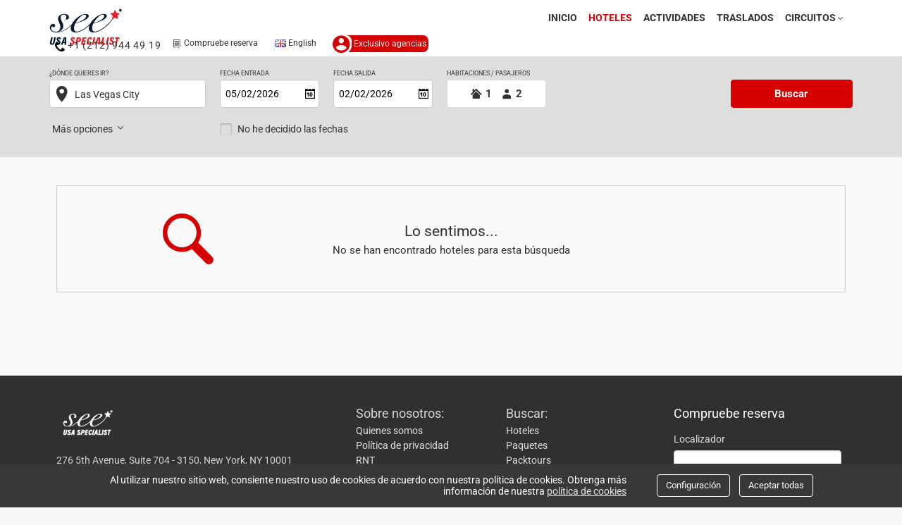

--- FILE ---
content_type: text/html; charset=utf-8
request_url: https://www.seeusatours.com/hotels/results.aspx?accion=searchhotels&addDays=10&nights=2&paxs=20&destinationID=92151&hotelID=JP422825
body_size: 30482
content:


<!DOCTYPE html>

<html lang="es" dir="ltr">
<head><link rel="icon" type="image/png" href="/img/favicon.ico" sizes="32x32" /><title>
	Hoteles – Las Vegas City, Nevada, Estados Unidos | See USA Tours
</title><link id="_ctl1__ctl1__ctl1_mainCSSLink" rel="stylesheet" type="text/css" href="/resources/67340182F07A7DBCAEDA4D00E8520EFF/dist/Web/css/main.min.css" />

    <link href="/resources/12E87D2F3A4C8B347AB13A0764D420A3/js/bundles/base-jquery.min.js" rel="preload" as="script" type="text/javascript" > 
    <link href="/resources/D0021872337191EA6BD66FD9F9DA6EC7/js/bundles/base-jquery-ui.min.js" rel="preload" as="script" type="text/javascript" >       
    <link href="/resources/74BD8C4C075A093D15EB1128AFFB7848/js/bundles/base-bootstrap.min.js" rel="preload" as="script" type="text/javascript" >       
    <link href="/resources/7B909DEB3AB3E195682004C16DD23F36/js/bundles/base-polyfills.min.js" rel="preload" as="script" type="text/javascript" >       
    <link href="/resources/8339A0A531888C773C27F8F9C2188BE5/js/bundles/base-handlebars.min.js" rel="preload" as="script" type="text/javascript" >       
    <link href="/resources/C5CA90F475C793597E42A0DE5EB66E53/js/bundles/base-plugins.min.js" rel="preload" as="script" type="text/javascript" >       
    <link href="/resources/B3629723E68484ADE4A91BC3BFFAF6CC/js/bundles/base-juniper.min.js" rel="preload" as="script" type="text/javascript" >       
    <link href="/resources/7A7766262A67A8613433FD37FA67844D/include/ctlSearchLinks/js/ctlSearchLinks.min.js" rel="preload" as="script" type="text/javascript"><link href="/resources/5A0A9A712F01C3789822A4493959F0B3/js/bundles/searcher.min.js" rel="preload" as="script" type="text/javascript"><link href="/resources/5ABBA4A41E41B30B8CD13ED9949C7AAE/include/ctlFloatingThemes/js/ctlfloating.min.js" rel="preload" as="script" type="text/javascript"><link href="/resources/7D30BF73D150A24AF6F3C5A6EEFCE46A/include/ctlLoginSocialAccount/js/loginSocialAccount.min.js" rel="preload" as="script" type="text/javascript">

    <!-- Browser specific overrides, after all other CSS files-->
    <!--[if lte IE 8]>
    <link href="/resources/DEF9996A7512EBF144C5EAEABD55F231/dist/Web/css/standalone/ie8.min.css" rel="stylesheet" type="text/css" />
    <![endif]-->

    <!-- HTML5 shim and Respond.js for IE8 support of HTML5 elements and media queries -->
    <!-- WARNING: Respond.js doesn't work if you view the page via file:// -->
    <!--[if lt IE 9]>
      <script src="https://oss.maxcdn.com/html5shiv/3.7.2/html5shiv.min.js"></script>
      <script src="https://oss.maxcdn.com/respond/1.4.2/respond.min.js"></script>
    <![endif]-->

    
    
    
    
    
 

<meta charset="utf-8">
<meta http-equiv="X-UA-Compatible" content="IE=edge">
<meta name="viewport" content="width=device-width, initial-scale=1, user-scalable=0">

<link rel="canonical" href="https://www.seeusatours.com/hotels/results.aspx"/>

    <link rel="alternate" href="https://www.seeusatours.com/hotels/results.aspx?idioma=es&amp;culture=es" hreflang="es"/>

    <link rel="alternate" href="https://www.seeusatours.com/hotels/results.aspx?idioma=en&amp;culture=en" hreflang="en"/>

<link rel="alternate" href="https://www.seeusatours.com/hotels/results.aspx?idioma=en&amp;culture=en" hreflang="x-default"/>


<!-- The above meta tags *must* come first in the head; any other head content must come *after* these tags -->
<meta name="title" lang="es" content="Hoteles en Las Vegas City, Nevada, Estados Unidos"/><meta name="description" lang="es" content="Hoteles – Las Vegas City, Nevada, Estados Unidos | See USA Tours ofrece los mejores Hoteles disponibles en Las Vegas City, Nevada, Estados Unidos"/>
<meta property="og:title" name="og:title" lang="es" content="Hoteles en Las Vegas City, Nevada, Estados Unidos"/><meta property="og:description" name="og:description" lang="es" content="Hoteles – Las Vegas City, Nevada, Estados Unidos | See USA Tours ofrece los mejores Hoteles disponibles en Las Vegas City, Nevada, Estados Unidos"/><meta property="og:image" name="og:image" lang="es" content="http://www.seeusatours.com/img/logo.svg"/><meta property="og:image:alt" name="og:image:alt" lang="es" content="Hoteles en Las Vegas City, Nevada, Estados Unidos"/><meta property="og:type" name="og:type" lang="es" content="website"/><meta property="og:url" name="og:url" lang="es" content="https://www.seeusatours.com/hotels/results.aspx?accion=searchhotels&amp;amp;addDays=10&amp;amp;nights=2&amp;amp;paxs=20&amp;amp;destinationID=92151&amp;amp;hotelID=JP422825"/><meta property="og:locale" name="og:locale" lang="es" content="es"/><meta property="twitter:card" name="twitter:card" lang="es" content="summary"/><meta property="twitter:site" name="twitter:site" lang="es" content="DemoJuniper"/><meta property="twitter:title" name="twitter:title" lang="es" content="Hoteles en Las Vegas City, Nevada, Estados Unidos"/><meta property="twitter:creator" name="twitter:creator" lang="es" content="DemoJuniper"/><meta property="twitter:image" name="twitter:image" lang="es" content="http://www.seeusatours.com/img/logo.svg"/><meta property="twitter:description" name="twitter:description" lang="es" content="Hoteles – Las Vegas City, Nevada, Estados Unidos | See USA Tours ofrece los mejores Hoteles disponibles en Las Vegas City, Nevada, Estados Unidos"/>
</head>
<body  id="hotels"
     class="mixed-business results results--empty hotels">

    

    
    <script type="text/javascript">

                (function () {
                    var arrayStyleOnMap = [{
                        "featureType": "poi",
                        "stylers": [
                            {
                                "visibility": "off"
                    }
                ]
            }];

            window.$jbe = {
                juniperLang: "es",
                numberFormat: {"decimalSeparator":".","groupSeparator":",","decimals":0,"fixedDecimals":false,"round":"trunc","showDecimals":false},
                deeplinkMode: false,
                googleApiKey: "AIzaSyDt__AN1A3YzRj8xy0xG4QyfU_WUQi4Bps",

                
                dateFormat: "DD/MM/YYYY",
                timeFormat: "HH:mm",

                currencies: [{"currency":"MXN","suffix":"pesos"},{"currency":"EUR","prefix":"","suffix":"&euro;"},{"currency":"GBP","prefix":"&pound;","suffix":""},{"currency":"USD","suffix":" USD"},{"currency":"INR"},{"currency":"RUB"},{"currency":"JPY","suffix":"&yen;"},{"currency":"CAD"},{"currency":"AUD"},{"currency":"HKD"},{"currency":"TRL","prefix":"","suffix":""},{"currency":"TRY"},{"currency":"BRL"},{"currency":"AED"},{"currency":"NOK"},{"currency":"ZAR"},{"currency":"COP","prefix":"","suffix":""},{"currency":"ARS"},{"currency":"THB"},{"currency":"MYR"},{"currency":"SEK"},{"currency":"SGD"},{"currency":"DKK"},{"currency":"PLN"},{"currency":"CHF"},{"currency":"HRK","suffix":"HRK"},{"currency":"XPF"}],
                currency: "USD",
                arrayStyleOnMap: arrayStyleOnMap,
                brandName: "WebSeeusa",
                codedImage: 0,

                
                loginAt: "booking",
                
                loyaltyMode: "redeem",
                isLoyaltyActive: false,

                favoritesActive: false,
                socialShareActive: false,
                providerCssClass: "",
                viewport: {
                    cookieEnabled: false
                },

                isActiveGooglePlacesSearch: false,
                anyShoppingBasket: false,
            };
        })();

    </script>

    
    <form name="aspnetForm" method="post" action="./results.aspx?accion=searchhotels&amp;addDays=10&amp;nights=2&amp;paxs=20&amp;destinationID=92151&amp;hotelID=JP422825" id="aspnetForm" novalidate="" role="document">
<input type="hidden" name="__VIEWSTATE" id="__VIEWSTATE" value="53KjExne3HFTS2O38pR6mvVSlUzvQtlPin5YqzmWWU47R116++cY+fgLiuUHDspf/h/eKSO7XM3djaVgGcBys7mW5Gv0bElOuoO70l0YRAFyVtEKjDJqJJ/1JwF+P8Ndgu8/86Fsk1TBqPxzFfe75Yj5K9qKSkSxsG1Bz95rkUiiIOOcTH4BTrxvIMimQBGe5A3Pf4RFZ53In7PbaZjj12QY21hlvm5xZhnwNwGwKOvPpWEN8UqKI01bJWMOYFvY9KNZUJm6G/Q0e5DxxgnbfQPjMVsKBpgQu+Koy55EX+XKjNjBS2hbvjtXRizHPWv7cHoWraDgtLqX2q7cBALSl/[base64]/H+DmUef6OSihO7QISP3zAedmnRPyrLW81Qtr7pbXLDISFTGtbPz8lEe0qjYEbx5NsXOENcSva3ISCoeGLvxy7rSw1apsTAok/rJPgV2FZ3QcRwb9TTfTLBRNRmEQaZ06G8SJuaSodxXCzO4yJKawDz5xJ1UOcsEkm5KSYkhNbYryo2hm1JK8CDk+DeL99l/oRMMEsAuz+k51bUH7Nhd/SfjaoVewwc328RikQOYPdqfj8xjkFie4xKeENB5IvOUx5di7oqKFW4tUFa/oIelxIkjSnDlvoLGoDFHyUQcF0cc8mzwB5ulVXf3iORw/yaRR0EBMSJ0SXhywAwuimZtO9+JHanLSwxv3" />

<input type="hidden" name="__VIEWSTATEGENERATOR" id="__VIEWSTATEGENERATOR" value="4942DF94" />
<input type="hidden" name="__VIEWSTATEENCRYPTED" id="__VIEWSTATEENCRYPTED" value="" />
        <input type="hidden" name="csrf_token" class="form-control js-post-param" value="Pz8/Pz8/P2w/Pz8jND8TOwo/Pz8/XXA6PzM/FA1hGD8/ACE8Pz8/b1tfPz8xI2E/P2g/HEw/P3JgPyx+Cz9efj8/PzQ/P3AOPzRxVz8/CD8/Pyo/Pz8/QHY/P0c/YGM/ADk/VT8sFRI/P3gXPzE/P3s/Pww/Pz8/OD8/Kj8oP0M/P1dsPz9GPz8XP0Q/Pz9FP1E/Jz9XP0Y/QR0/bj8XP0c1Rz8/Xz8/YQYiPw1tLD8/eEc/XRc/eT8RPz8/Pzc/Pz8/TUQJaz8/Aj8/NFs4GBVwPz8/bXEwPz8/P3kFMz8/Iz8vcD9oPww/AFtQP0Q/Pz8/JQBAWj9rPz92Wz8KPz8=" />
        
        
<div id="login-box-modal" class="modal fade" tabindex="-1" role="dialog">
    <div class="modal-dialog" role="form">
        <div class="modal-content">
            <div class="modal-header">
                <button type="button" class="close" data-dismiss="modal" aria-label="Cerrar"><span aria-hidden="true">&times;</span></button>
                <div class="modal-title" role="heading" aria-level="2">
                    <span class="content-title"><b>Conéctese</b> con su <b>usuario</b></span>
                </div>
            </div>
            <div class="modal-body">
                

<div id="login-box" class ="login-box js-auto-form" 
    
    data-auto-form-ajax="true" data-auto-form-method="post" data-auto-form-action="/users/handlers/login.ashx" data-auto-form-datatype="json">

    

    <div class="alert alert-danger collapse" role="alert"></div>

    <div class="js-login-form-elements ">

        <div class="fields">
            <input type="hidden" class="js-auto-form-param" name="action" value="checkLogin" />
            <div class="form-group">
                <label  for="login-box-user">Usuario</label>
                <input type="text" class="form-control js-auto-form-param"
                       id="login-box-user"
                       name="user"
                       autocomplete="username"
                       
                       required
                       />
                <span class="rqf hidden">Por favor, introduzca el nombre de usuario.</span>
            </div>
            <div class="form-group">
                <label  for="login-box-password">Contraseña</label>
                <input type="password" class="form-control js-auto-form-param"
                       id="login-box-password"
                       name="password"
                       autocomplete="current-password"
                       
                       required
                        />
                <span class="rqf hidden">Por favor, introduzca la contraseña.</span>
            </div>

            <input type="hidden" class="js-auto-form-param" name="loginType" value="" />
        </div>

        

        <div class="login-box__section">
            <div class="login-box__section-item login-box__section-item--action">
                <button type="button" class="btn btn-primary btn-login js-auto-form-submit" >Acceder</button>
            </div>
            
            <a class="btn-recover login-box__section-item" href="/users/recoverPassword.aspx">Recuperar contraseña</a>
            
        </div>

        
            <div class="login-box__section login-box__signin-section">
                <div class="line"></div>
                <div class="login-box__section-item">
                    <p class="title">¿No tienes cuenta?</p>
                </div>
                
                    <div class="login-box__section-item login-box__section-item--action">
                        <a href="/users/agency.aspx" class="btn btn-senary btn-register">
                            Nueva agencia
                        </a>
                    </div>
                
            </div>
        

    </div>

    <div class="js-verification-form-elements hidden ">

        
        <div class="login-box__description">
            
        Ha iniciado sesión desde un navegador nuevo o hace mucho que no introduce el código de verificación.<br>
        Por favor, introduzca el código que acabamos de enviar a su dirección de correo electrónico.<br>
        Si no lo recibe contacte con su administrador.
    
        </div>
        

        <div class="fields">
            <input type="hidden" class="js-auto-form-param" name="action" value="verification" disabled="disabled" />
            <div class="form-group">
                <label  for="login-box-verificationCode">Código de verificación</label>
                <input type="text" class="form-control js-auto-form-param"
                       id="login-box-verificationCode"
                       name="verificationCode" required
                       disabled="disabled" />
            </div>
        <div class="login-box__section">
                <div class="login-box__section-item login-box__section-item--action">
                    <button type="submit" class="btn btn-primary btn-login js-auto-form-submit" disabled="disabled" >Enviar código </button>
                </div>
            </div>
        </div>
    </div>

    <div class="js-verification-QR hidden ">

        
        <div class="login-box__description">
            
        Sigue los siguientes pasos:<br>
        1. Descárgate una aplicación de autentificación.<br>
        Te sugerimos que sea Microsoft Authenticator o Google Authenticator.<br>
        2. Una vez la tengas instalada, ábrela y escanea el siguiente QR.<br>
        3. ¡Listo! Ya habrás completado el proceso de autentificación.<br>
        Introduce el código proporcionado por tu aplicación de autenticación para iniciar sesión.<br>
        Si tienes algún problema, contacta con tu administrador.
    
        </div>
        

        <div class="fields">
            <div class="qr" align="center">
                <div><img class="voucher__qr-code" src="" alt="QR Code"/></div>
            </div>
  
            <div class="login-box__section">
                <div class="login-box__section-item login-box__section-item--action">
                    <button type="button" class="btn btn-primary js-next-step-verification-code" disabled="disabled" >Siguiente</button>
                </div>
            </div>
        </div>
    </div>
        
    <div class="js-verification-form-elements-app hidden ">

        
        <div class="login-box__description">
            Introduce el código proporcionado por tu aplicación de autenticación para iniciar sesión. Si tienes algún problema, contacta con tu administrador.
        </div>
        

        <div class="fields">
            <input type="hidden" class="js-auto-form-param" name="action" value="verification" disabled="disabled" />
            <div class="form-group">
                  
                    <label class="sr-only" for="login-box-verificationCodeApp">Código de verificación</label>
                     
                <input type="text" class="form-control js-auto-form-param"
                       id="login-box-verificationCodeApp"
                       name="verificationCodeApp" required
                       placeholder="Código de verificación"
                       disabled="disabled" />
            </div>
        </div>

        <div class="login-box__section">
            <div class="login-box__section-item login-box__section-item--action">
                <button type="submit" class="btn btn-primary btn-login js-auto-form-submit" disabled="disabled" >Iniciar sesión</button>
            </div>
        </div>
    </div>
</div>

            </div>
        </div>
    </div>
</div>


<div id="main-modal" class="modal fade" tabindex="-1" role="dialog" aria-labelledby="main-modal-label" data-default-title="Mensaje del sistema">
    <div class="modal-dialog" role="document">
        <div class="modal-content">
            <div class="modal-header">
                <button type="button" class="close" data-dismiss="modal" aria-label="Cerrar"><span aria-hidden="true">&times;</span></button>
                <h2 id="main-modal-label" class="modal-title" role="heading" aria-level="2">See USA Tours</h2>
            </div>
            <div class="modal-body">
            </div>
            <div class="modal-footer">
                <span class="modal-default-buttons">
                    <button type="button" class="btn btn-primary" data-dismiss="modal">Cerrar</button>
                </span>
                <span class="modal-custom-buttons"></span>
            </div>
        </div>
    </div>
</div>

<div id="loading-modal" class="modal modal--noscroll modal--noanimation" data-backdrop="static" data-keyboard="false" role="dialog" aria-modal="true" tabindex="-1">
    <div id="loading-modal__document" class="modal-dialog">
		<span id="loading-screen__heading" class="sr-only" tabindex="-1" role="status">Buscando</span>
        

<div  class ="loading-screen loading-screen--withbanner" data-preview-id="loading" data-use-modal="true">
    <header class="loading-screen__header">
        <div class="js-loading-placeholder">
            <script type="text/x-handlebars-template" id="loading-modal-template">
                <div class="loading-screen__preloader">
                    <div class="preloader">
                        <div class="preloader__shadow"></div>
                        <div class="preloader__spinner" role="progressbar" aria-valuetext="Buscando"></div>  
                        {{#if type}}
                            <div class="preloader__icon glyphicon glyphicon-{{type}}"></div>
                        {{/if}}
                    </div>
                </div>

                <div class="loading-screen__info">
                    {{#if searchInfo}}
                        {{#with searchInfo}} 

                            <p class="loading-screen__action">

                                 
                                    {{i18n "searching"}} {{product}} 
                                 

                                {{#if origin.name}} {{toLowerCase (i18n "from")}} {{origin.name}} {{/if}} 
                                {{#if destination.name}} 
                                    {{#if origin.name}}{{toLowerCase (i18n "to")}}{{else}}{{toLowerCase (i18n "in")}}{{/if}} 
                                    {{{destination.name}}}
                                {{/if}}
                            </p>
                            {{#unless withoutDates}}
                                <p class="loading-screen__action-description">{{i18n "we are searching the best price for"}} {{product}}</p>
                                <p class="loading-screen__action-details">

                                    {{#if detailsMessage}}
                                        <bdi class="loading-screen__details-message">
                                            {{{detailsMessage}}}
                                        </bdi>
                                    {{/if}}

                                    <bdi class="loading-screen__paxes">
                                        {{#if paxes}}
                                            {{#with paxes}}
                                                {{> paxAmountPartial amount=rooms label=(i18n "Hab.")}}

                                                {{> paxAmountPartial amount=adults label=(i18n "adult(s)")}}

                                                {{> paxAmountPartial amount=children label=(i18n "child(s)")}}

                                                {{> paxAmountPartial amount=babies label=(i18n "baby(s)")}}
                                            {{/with}}
                                        {{/if}}
                                    </bdi>

                                    <bdi class="loading-screen__dates">
                                        
                                        {{#if dateStr}}
                                            {{dateStr}}
                                        {{/if}}

                                        {{#if startDate}}
                                            {{#if endDate}}{{i18n "from(date)"}}{{/if}} {{formatDate startDate}}
                                            {{#if endDate}}
                                                {{i18n "to(date)"}} {{formatDate endDate}}
                                            {{/if}}
                                        {{/if}}
                                    </bdi>

                                    <bdi class="loading-screen__zones">
                                        {{#if origin.name}}
                                            {{toLowerCase (i18n "from")}} {{{origin.name}}}
                                        {{/if}}
                                        {{#if destination.name}}
                                            {{#if origin.name}}{{toLowerCase (i18n "to")}}{{else}}{{toLowerCase (i18n "in")}}{{/if}} {{{destination.name}}}
                                        {{/if}}
                                    </bdi>
                                </p>      
                            {{/unless}}                         
                        {{/with}}
                    {{/if}}                
                </div>

                {{#*inline 'paxAmountPartial'}}
                    {{#if amount}}
                            {{#ifCond "ltr" "ltr"}}
                            {{amount}} {{label}}
                            {{else}}
                            {{label}} ({{amount}})
                            {{/ifCond}}
                    {{/if}}
                {{/inline}}
            </script>
        </div>
    </header>

    

    <footer class="loading-screen__footer">
        El proceso puede durar unos segundos. <br />
        Por favor, no pulse ninguna tecla hasta acabado el proceso.    
    </footer>
</div>
    </div>
</div>

<div id="preloader-modal" class="modal modal--noscroll modal--noanimation" data-backdrop="static" data-keyboard="false" 
    tabindex="-1" role="alert" aria-modal="true">
    <div class="modal-dialog" role="status">
        <div class="preloader-screen js-preloader-container">
            <div class="preloader">
                <div class="preloader__shadow"></div>
                <div class="preloader__spinner" id="preloader__spinner"
                    role="progressbar" aria-valuetext="Cargando..." aria-label="Cargando..."
                ></div>
            </div>
            <div class="preloader-screen__text"></div>
        </div>
    </div>
</div>


        
           
    
    <div id="skiptocontent"><a href="#main-content">Ir directamente al contenido principal</a></div>

    

<header id="main-header" class ="main-header main-header-v2">
    
    <div class="container">
        <div class="main-header__inner ">
            <div class="top-row d-flex">
                <div id="logoWrapper" class="logoWrapper d-flex-left">
                    <a id="logo" class="logo" href="/">
                        <img loading="lazy" src="/img/logo.svg" alt="See USA Tours" />
                    </a>
                </div>

                

<div class="upper-menu_quicklinks btn-toolbar visible-xs-block ">
    <!-- carro de compra -->
    

    <!-- Autenticación -->
    
    <button type="button" class="btn btn-secondary upper-menu__login-button js-login-box-modal">
        
<span  class ="glyphicon glyphicon-round-user"  
    
        aria-hidden="true" 
    
        title="Acceso"
    ></span>

    <span class="sr-only">Acceso</span>

        <span class="upper-menu__login-button__text"></span>
    </button>
    
</div>


                <button type="button" id="main-menu-toggle" class="btn navbar-custom-toggle main-menu-toggle collapsed visible-xs-block visible-sm-block" data-toggle="collapse" data-target="#main-navbar" aria-expanded="false" aria-controls="navbar" aria-label="Menú">
                    <span class="navbar-custom-toggle-icon">
                        <span class="icon-bar"></span>
                        <span class="icon-bar"></span>
                        <span class="icon-bar"></span>
                    </span>
                </button>

                <div class="d-flex-line-break visible-xs-block visible-sm-block"></div>

                

<div id="main-menu" class =" main-menu d-flex-right" data-preview-id='menu'>
    <nav class="navbar navbar-default">
        <div id="main-navbar" class="navbar-collapse collapse">
            
            <div class="nav-parent"><a class="text-left-xs text-left-sm text-left-md" href="javascript:void(0)" data-toggle="collapse" data-target="#main-menu-products">Productos<span class="glyphicon glyphicon-menu-down"> </span></a></div>
            

            <div id="main-menu-products" class="main-menu-products collapse" >
                <ul class="menu nav navbar-nav text-center text-left-xs text-left-sm text-left-md">
                    <li class='nav-elem' ><a class='text-center-xs' href='/' id='menu-option-home' target='_self'  >Inicio</a></li>
                    <li class='nav-elem active' ><a class='text-center-xs' href='/hotels/' id='menu-option-hotels' target='_self'   aria-current='page'>Hoteles <span class='sr-only'>(current)</span></a></li>
                    <li class='nav-elem' ><a class='text-center-xs' href='/services/' id='menu-option-services' target='_self'  >Actividades</a></li>
                    <li class='nav-elem' ><a class='text-center-xs' href='/transfers/' id='menu-option-transfers' target='_self'  >Traslados</a></li>
                    <li class='nav-elem dropdown' ><a href='#' id='menu-option-tours' class='dropdown-toggle text-center-xs' data-toggle='dropdown' role='button' aria-haspopup='true' aria-expanded='false' target='_self' >Circuitos<span class='glyphicon glyphicon-menu-down'></span></a><ul class='dropdown-menu submenu_lvl_0'><li class='nav-elem' ><a class='text-center-xs' href='/packages/mosaic.aspx?idzone=26739&clp=CIR' id='content-37833' target='_self'  >Desde Las Vegas</a></li><li class='nav-elem' ><a class='text-center-xs' href='/packages/mosaic.aspx?idzone=35418&clp=CIR' id='content-37836' target='_self'  >Desde Los Ángeles</a></li><li class='nav-elem' ><a class='text-center-xs' href='/packages/mosaic.aspx?idzone=161278&clp=CIR' id='content-37827' target='_self'  >Desde Miami</a></li><li class='nav-elem' ><a class='text-center-xs' href='/packages/mosaic.aspx?idzone=37617&clp=CIR' id='content-37826' target='_self'  >Desde Nueva  York</a></li><li class='nav-elem' ><a class='text-center-xs' href='/packages/mosaic.aspx?idzone=26060&clp=CIR' id='content-37860' target='_self'  >Desde Orlando</a></li><li class='nav-elem' ><a class='text-center-xs' href='/packages/mosaic.aspx?idzone=35445&clp=CIR' id='content-37834' target='_self'  >Desde San Francisco</a></li></ul></li>
                    
                </ul>
            </div>
            
            <div class="nav-parent features hidden-sm"><a class="text-left-xs text-left-sm text-left-md visible-xs-block visible-sm-block hidden-md" href="javascript:void(0)" data-toggle="collapse" data-target="#main-menu-features">Opciones<span class="glyphicon glyphicon-menu-down"> </span></a></div>
           
            <div id="main-menu-features" class="collapse main-menu-features  hidden-sm">
                

<div class="upper-menu_quicklinks btn-toolbar visible-xs-block visible-sm-block">

    <!-- teléfono -->
    
        <div class="btn btn-secondary upper-menu__phone-wrapper features_item">
            <a href="tel:+1 (212) 944 49 19">
                
<span  class ="glyphicon glyphicon-phone"  
    
        aria-hidden="true" 
    
        title="Teléfono"
    ></span>

    <span class="sr-only">Teléfono</span>

                <span class="upper-menu-phone-container"><span class="text-nowrap phone quicklink-elem-label" dir="ltr">+1 (212) 944 49 19</span></span>
            </a>
        </div>
    
    <!-- subscripción newsletter -->
    
    <button 
        type="button" 
        class="btn btn-secondary upper-menu__newsletter-button features_item"
        data-toggle="modal" 
        data-target="#-newsletter-container">
        
<span  class ="glyphicon glyphicon-newsletter"  
    
        aria-hidden="true" 
    
        title="Boletín de novedades"
    ></span>

        <span class="quicklink-elem-label">Suscríbase al boletín</span>
    </button>
    <div id="-newsletter-container" class="modal fade" tabindex="-1" role="dialog">
        <div class="modal-dialog" role="document">
            <div class="modal-content">
                <div class="modal-header">
                    <button type="button" class="close" data-dismiss="modal" aria-label="Cerrar"><span aria-hidden="true">&times;</span></button> 
                    <h4 id="-newsletter-label" class="modal-title" role="heading" aria-level="2">
                        <span class="content-title">Suscríbase al boletín</span>
                    </h4>
                </div>
                <div class="modal-body">
                    
<div  class ="newsletter js-auto-form" 
 data-auto-form-ajax="true" data-auto-form-method="get" data-auto-form-action="/handlers/contactMailing.ashx?accion=insertContact" data-validation-showmessage="false"
 role="form"
>
    
    
    <div class="newsletter__col newsletter__col-form">
        <div class="form-group">
            <label class="sr-only" for="main-menu-_ctl1__ctl1__ctl1_pageBody__ctl0__ctl0_mainMenu__ctl0-_ctl1__ctl1__ctl1_pageBody__ctl0__ctl0_mainMenu__ctl0__ctl2-email">Su correo electrónico</label>
            <input id="main-menu-_ctl1__ctl1__ctl1_pageBody__ctl0__ctl0_mainMenu__ctl0-_ctl1__ctl1__ctl1_pageBody__ctl0__ctl0_mainMenu__ctl0__ctl2-email" class="form-control js-auto-form-param" name="email" placeholder="Su correo electrónico" type="email" required />
            <div class="rqf hidden">Por favor, introduzca un correo electrónico válido.</div>
        </div>
        <button type="button" class="btn btn-primary btn-newsletter js-auto-form-submit">Suscribirse</button>
    </div>
</div>
                </div>
            </div>
        </div>
    </div>
    

    <!-- favoritos -->
    

    <!-- detalles reserva -->
    
    <button 
        type="button" 
        class="btn btn-secondary upper-menu__check-booking-button features_item" 
        data-preview-id="checkbooking"
        data-toggle="modal" 
        data-target="#-checkbooking-container">
        
<span  class ="glyphicon glyphicon-check"  
    
        aria-hidden="true" 
    
        title="Compruebe su reserva"
    ></span>

        <span class="quicklink-elem-label">
            Compruebe reserva
        </span>
    </button>    
    <div id="-checkbooking-container" class="modal fade" tabindex="-1" role="dialog">
        <div class="modal-dialog" role="search">
            <div class="modal-content">
                <div class="modal-header">
                    <button type="button" class="close" data-dismiss="modal" aria-label="Cerrar"><span aria-hidden="true">&times;</span></button> 
                    <h4 id="-check-booking-modal-label" class="modal-title" role="heading" aria-level="2">
                        <span class="content-title"><b>Compruebe</b> su <b>reserva</b></span>
                    </h4>
                </div>
                <div class="modal-body">
                    
<aside role="search"  class ="checkbooking js-auto-form" data-auto-form-ajax="false" data-auto-form-action="/booking/check.aspx" data-auto-form-method="POST">
    
    <div>
        <input id="main-menu-_ctl1__ctl1__ctl1_pageBody__ctl0__ctl0_mainMenu__ctl0-_ctl1__ctl1__ctl1_pageBody__ctl0__ctl0_mainMenu__ctl0__ctl5-action" type="hidden" name="action" class="js-auto-form-param" value="check" />
        <div class="alert alert-danger collapse" role="alert"></div>
        <div class="row">
            <div class="col col-1 col-xs-6 col-md-12 col-lg-6 col-small-gutter form-group">
                <label class="check-booking__label " for="main-menu-_ctl1__ctl1__ctl1_pageBody__ctl0__ctl0_mainMenu__ctl0-_ctl1__ctl1__ctl1_pageBody__ctl0__ctl0_mainMenu__ctl0__ctl5-bookingCode">Localizador</label>
                <input id="main-menu-_ctl1__ctl1__ctl1_pageBody__ctl0__ctl0_mainMenu__ctl0-_ctl1__ctl1__ctl1_pageBody__ctl0__ctl0_mainMenu__ctl0__ctl5-bookingCode" class="form-control js-auto-form-param" name="localizador" type="text" required />            
                <div class="rqf hidden">Por favor, introduzca un localizador válido.</div>
            </div>
            <div class="col col-2 col-xs-6 col-md-12 col-lg-6 form-group">
                <label class="check-booking__label " for="main-menu-_ctl1__ctl1__ctl1_pageBody__ctl0__ctl0_mainMenu__ctl0-_ctl1__ctl1__ctl1_pageBody__ctl0__ctl0_mainMenu__ctl0__ctl5-email">Correo electrónico</label>
                <input id="main-menu-_ctl1__ctl1__ctl1_pageBody__ctl0__ctl0_mainMenu__ctl0-_ctl1__ctl1__ctl1_pageBody__ctl0__ctl0_mainMenu__ctl0__ctl5-email" class="form-control js-auto-form-param" name="mail" type="text" required />        
                <div class="rqf hidden">Por favor, introduzca un correo electrónico válido.</div>
            </div>
            <div class="col col-3 col-xs-12">
                <button type="button" class="btn btn-tertiary pull-right js-auto-form-submit form-control">Comprobar</button>
            </div>
        </div>
    </div>
</aside>
                </div>
            </div>
        </div>
    </div>
    

    <!-- ultimas busquedas  -->
        

    <!-- Lenguaje -->
        
    <button type="button" id='uppper-link-language-selector-btn' class ="btn language-btn upper-menu__language-button features_item" data-lang="en" data-juniper-lang="en" >
        <span class='text-capitalize xs-inline'><img loading='lazy' src="https://cdn.ejuniper.com/img/flags/gb.gif" alt="" /><span class='quicklink-elem-label'> english</span></span> 
    </button>
    

    <!-- Moneda -->
    
    
</div>

                               
            </div>
            
        </div>
    </nav>
</div>

                
            </div>

             <div class="top-row hidden-xs">
                

<div id="upper-menu"  data-preview-id="supmenu">
    <div class="pull-left hidden-xs hidden-md hidden-sm">
        <!-- teléfono -->
        
        <div class="btn-group upper-menu__phone-wrapper">
            <a href="tel:+1 (212) 944 49 19">
                
<span  class ="glyphicon glyphicon-phone"  
    
        aria-hidden="true" 
    
        title="Teléfono"
    ></span>

    <span class="sr-only">Teléfono</span>

                <span class="upper-menu-phone-container"><span class="text-nowrap phone text-nowrap quicklink-elem-label phone" dir="ltr">+1 (212) 944 49 19</span></span>
            </a>
        </div>
        
    </div>

    <div class="pull-right">
        <div class="btn-toolbar" role="toolbar">
            <!-- carro de compra -->
            
                <div class="btn-group upper-menu__phone-wrapper visible-md-block visible-sm-block">
                    <a href="tel:+1 (212) 944 49 19">
                        
<span  class ="glyphicon glyphicon-phone"  
    
        aria-hidden="true" 
    
        title="Teléfono"
    ></span>

    <span class="sr-only">Teléfono</span>

                        <span class="upper-menu-phone-container"><span class="text-nowrap phone text-nowrap quicklink-elem-label phone" dir="ltr">+1 (212) 944 49 19</span></span>
                    </a>
                </div>
            

            <!-- detalles reserva -->
            
            <button 
                type="button" 
                class="btn btn-secondary upper-menu__check-booking-button" 
                data-toggle="modal" 
                data-target="#upper-menu-checkbooking-container">
                
<span  class ="glyphicon glyphicon-check"  
    
        aria-hidden="true" 
    
        title="Compruebe su reserva"
    ></span>

                <span class="visible-lg-inline">
                    Compruebe reserva
                </span>
            </button>
            <aside id="upper-menu-checkbooking-container" class="modal fade" tabindex="-1" role="dialog">
                <div class="modal-dialog" role="search">
                    <div class="modal-content">
                        <div class="modal-header">
                            <button type="button" class="close" data-dismiss="modal" aria-label="Cerrar"><span aria-hidden="true">&times;</span></button>
                            <h2 class="modal-title" role="heading" aria-level="2">
                                <span class="content-title"><b>Compruebe</b> su <b>reserva</b></span>
                            </h2>
                        </div>
                        <div class="modal-body">
                            
<aside role="search"  class ="checkbooking js-auto-form" data-auto-form-ajax="false" data-auto-form-action="/booking/check.aspx" data-auto-form-method="POST">
    
    <div>
        <input id="upper-menu-_ctl1__ctl1__ctl1_pageBody__ctl0__ctl0__ctl3__ctl5-action" type="hidden" name="action" class="js-auto-form-param" value="check" />
        <div class="alert alert-danger collapse" role="alert"></div>
        <div class="row">
            <div class="col col-1 col-xs-6 col-md-12 col-lg-6 col-small-gutter form-group">
                <label class="check-booking__label " for="upper-menu-_ctl1__ctl1__ctl1_pageBody__ctl0__ctl0__ctl3__ctl5-bookingCode">Localizador</label>
                <input id="upper-menu-_ctl1__ctl1__ctl1_pageBody__ctl0__ctl0__ctl3__ctl5-bookingCode" class="form-control js-auto-form-param" name="localizador" type="text" required />            
                <div class="rqf hidden">Por favor, introduzca un localizador válido.</div>
            </div>
            <div class="col col-2 col-xs-6 col-md-12 col-lg-6 form-group">
                <label class="check-booking__label " for="upper-menu-_ctl1__ctl1__ctl1_pageBody__ctl0__ctl0__ctl3__ctl5-email">Correo electrónico</label>
                <input id="upper-menu-_ctl1__ctl1__ctl1_pageBody__ctl0__ctl0__ctl3__ctl5-email" class="form-control js-auto-form-param" name="mail" type="text" required />        
                <div class="rqf hidden">Por favor, introduzca un correo electrónico válido.</div>
            </div>
            <div class="col col-3 col-xs-12">
                <button type="button" class="btn btn-tertiary pull-right js-auto-form-submit form-control">Comprobar</button>
            </div>
        </div>
    </div>
</aside>
                        </div>
                    </div>
                </div>
            </aside>
            

            <!-- favoritos -->
            

            <!-- ultimas busquedas -->
            

            <!-- Moneda -->
            

            <!-- Lenguaje -->
                
    <button type="button" id='upppermenu-v2-language-selector-btn' class ="btn language-btn upper-menu__language-button" data-lang="en" data-juniper-lang="en" >
        <span class='text-capitalize xs-inline'><img loading='lazy' src="https://cdn.ejuniper.com/img/flags/gb.gif" alt="" /><span class='quicklink-elem-label'> english</span></span> 
    </button>
    

             <!-- Autenticación -->
            
            <button type="button" class="btn btn-secondary upper-menu__login-button js-login-box-modal hidden-xs">
                <div class="button-login-icon">
                    
<span  class ="glyphicon glyphicon-round-user"  
    
        aria-hidden="true" 
    
        title="Cuenta"
    ></span>

                 </div>
                <div class="button-login-text">
                 <span class="upper-menu__login-button__text visible-lg-inline login-text">
                       Exclusivo agencias
                 </span>
                </div>
            </button>
            
        </div>
    </div>
</div>

            </div>
        </div>
    </div>
    
</header>  
    
    <div class="page-header-bar searcher-wrapper">
        <div class="container">
            <h1 class="search-summary js-search-summary-placeholder">
                <script type="text/x-handlebars-template" id="search-summary-template">
                    {{#if detailsMessage}}
                        <bdi class="search-summary__details-message">
                            {{{detailsMessage}}}
                        </bdi>
                    {{/if}}

                    {{#ifCondOr origin destination}}
                        <h1 class="search-summary__zones">
                            {{#if product}}{{product}}&nbsp;{{i18n "in"}}{{/if}}
                            {{#if origin}}
                                <span class="search-summary__zone">{{{origin.name}}}</span>
                                {{#if destination}}
                                    {{#if type}}
                                        <span class="glyphicon glyphicon-{{type}}"></span>
                                {{else}}
                                        <>
                                    {{/if}}
                                {{/if}}
                            {{/if}}
                            {{#if destination}}
                                <span class="search-summary__zone">{{{destination.name}}}</span>
                            {{/if}}
                        </h1>
                    {{/ifCondOr}}

                    {{#unless withoutDates}}
                         {{#if dateStr}}
                             <div class="search-summary__datestr">
                                  {{dateStr}}
                             </div>
                         {{/if}}

                        {{#if startDate}}
                            <bdi class="search-summary__dates">                        
                                 <span class="search-summary__date">{{formatDate startDate}}</span>{{#unless endDate}},{{/unless}}
                                {{#if endDate}}
                                 <span class="search-summary__date"> - </span>  
                                <span class="search-summary__date">{{formatDate endDate}}</span>{{#unless (isEmptyObject paxes)}},{{/unless}}
                                {{/if}}
                            </bdi>
                    {{/if}}
                    
                        {{#if paxes}}
                            <bdi class="search-summary__paxes">      
                                {{#with paxes}}
                                    {{> paxAmountPartial amount=rooms label=(i18n "Hab.")}}

                                    {{> paxAmountPartial amount=adults label=(i18n "adult(s)")}}

                                    {{#ifComp adultAges.length ">" 0}}{{!
                                        }}<span class="paxes-ages">({{#each adultAges ~}}
                                            {{> paxLabelPartial amount=this label=(i18n "years")}}{{!
                                            }}{{#ifComp @index "<" (math ../adultAges.length "-" 1)}}, {{/ifComp}}{{!
                                        }}{{/each}})</span>
                                    {{/ifComp}}

                                    {{> paxAmountPartial amount=children label=(i18n "child(s)")}}

                                    {{> paxAmountPartial amount=babies label=(i18n "baby(s)")}}

                                    {{#ifComp childrenAges.length ">" 0}}{{!
                                        }}<span class="paxes-ages">({{#each childrenAges ~}}
                                            {{> paxLabelPartial amount=this label=(i18n "years")}}{{!
                                            }}{{#ifComp @index "<" (math ../childrenAges.length "-" 1)}}, {{/ifComp}}{{!
                                        }}{{/each}})</span>
                                    {{/ifComp}}

                                    
                                {{/with}}
                            </bdi>
                    {{/if}}

                        {{#if duration}}
                            -
                            <bdi class="search-summary__duration">
                                {{duration}}
                            </bdi>
                    {{/if}}

                    {{/unless}}                   
                    
                    {{#if numResults}}
                        <div class="label label-tertiary search-summary__results">{{numResults}} {{product}}</div>
                    {{/if}}

                    {{#*inline 'paxAmountPartial' ~}}
                       {{#if amount}}
                            {{> paxLabelPartial amount=amount label=label}}                          
                        {{/if}}
                    {{/inline}}

                    {{#*inline 'paxLabelPartial' ~}}                     
                        {{#ifCond "ltr" "ltr" ~}}
                            {{amount}} {{label ~}}
                        {{else ~}}
                            {{label}} ({{amount}})
                        {{/ifCond}}
                    {{/inline}}

                    <button type="button" class="btn btn-tertiary search-summary__button" data-toggle="collapse" data-target="#results-searcher" aria-expanded="false" aria-controls="results-searcher">{{i18n "Edit"}}</button>
                </script>
            </h1>
            <div id="results-searcher" class="results__searcher collapse" role="search">
                
    

<div id="hotel-searcher" class ="searcher searcher-is-landscape hotel-searcher js-auto-form container"
    data-auto-form-ajax="true" data-auto-form-method="get" data-auto-form-action="/handlers/searcher.ashx?accion=searchhotels"
    data-searcher-redirect-url="/hotels/results.aspx" data-searcher-default-url="/hotels/results.aspx" data-validation-show-default-message="true"
    data-selectors-url=""
    data-search-type="hotels" data-preview-id="searcher">

    <input type="hidden" class="clp js-auto-form-param" data-auto-form-param-name="clp" value="" />
    <input type="hidden" class="js-auto-form-param" data-auto-form-param-name="rates" value="" />
    <input type="hidden" class="js-auto-form-param" data-auto-form-param-name="secondarySearch" value="false" />
    <input type="hidden" class="js-auto-form-param" data-auto-form-param-name="prov_secondary" value="" />
    <input type="hidden" class="js-auto-form-param" data-auto-form-param-name="rates_secondary" value="" />

    <div class="alert alert-danger collapse" role="alert"></div>

    <div class="row">

        <div class="col-xs-12 col-sm-12 col-md-12 col-lg-10">

            <div class="row searcher-row">

                <div class="col-xs-12 col-sm-3 col-md-3">
                    <div class="searcher__fixed-product">

                        <div class="searcher__zones">
                            <div class="hidden-xs form-label-filler"></div>
                            <button type="button" class="btn btn-secondary searcher__product-fixed-toggle js-product-fixed-toggle">Buscar para otros Hoteles
<span  class ="glyphicon glyphicon-menu-down"  
    
        aria-hidden="true" 
    ></span>

                            </button>
                        </div>
                    </div>

                    <div class="searcher__on-product-fixed-hidden ">
                        

<div  class ="zone-selector zone-selector--with-icon js-auto-form-param"  data-auto-form-param-name-by-zonetype='{"hotel": "hotelID", "default": "destinationID"}'
     data-searchzones='true' data-searchhotels='true' data-zonetypes="" data-categorize="simple" data-searchpoi="false"
     data-initial-searchhotels='true'  data-initial-zonetypes="" 
     data-value="92151" data-value-poi="" data-value-type="" data-product="hotels" data-only-with-product-in="1" data-url="/include/ctlZoneSelector/ashx/jsonZoneSelector.ashx?language=es"
     data-searchdisneyzones="false" data-searchdisneyhotels="false">
        
    <label id="hotel-searcher-_ctl1__ctl1__ctl1_pageBody_pageHeader_searcher__ctl0_ctlZoneSelector-label" for="hotel-searcher-_ctl1__ctl1__ctl1_pageBody_pageHeader_searcher__ctl0_ctlZoneSelector-input" class="form-label">¿Dónde quieres ir?</label>
    <button type="button" tabindex="-1" class="js-open-layout js-fake-input searcher__pseudo-field full-width" 
            data-open-layout-component="zoneSelector" id="hotel-searcher-_ctl1__ctl1__ctl1_pageBody_pageHeader_searcher__ctl0_ctlZoneSelector-fake-input" 
            aria-expanded="false" aria-labelledby="hotel-searcher-_ctl1__ctl1__ctl1_pageBody_pageHeader_searcher__ctl0_ctlZoneSelector-label"aria-describedby="hotel-searcher-_ctl1__ctl1__ctl1_pageBody_pageHeader_searcher__ctl0_ctlZoneSelector-fake-input-text">

        
<span  class ="glyphicon glyphicon-map-marker zone-selector__icon"  
    
        aria-hidden="true" 
    ></span>

        <span id="hotel-searcher-_ctl1__ctl1__ctl1_pageBody_pageHeader_searcher__ctl0_ctlZoneSelector-fake-input-text" class="cutted-text searcher__pseudo-field-text js-fake-input-text">Las Vegas City</span>
        <span class="cutted-text searcher__pseudo-field-placeholder">Seleccione una ciudad u hotel…</span>
    </button>
    <div class="fixed-layer zoneSelector basicSearchField">
        <div class="fixed-layer__scrollable--fluid">
			<div class="clearfix fixed-layer__header">
				<h3 class="">¿Dónde quieres ir?</h3>
                <button class="close-layer" type="button" tabindex="-1" aria-label="Cerrar">
                    
<span  class ="glyphicon glyphicon-remove"  
    
        aria-hidden="true" 
    ></span>

                </button>
			</div>

            <div class="scrollable-container">
                <input type="text" id="hotel-searcher-_ctl1__ctl1__ctl1_pageBody_pageHeader_searcher__ctl0_ctlZoneSelector-input" class="form-control typeahead zone-selector-text js-open-layout-field" data-open-layout-component="zoneSelector" placeholder="¿Dónde quieres ir?" value="Las Vegas City"             
                    autocomplete="off"
                    
                        data-validate="zone-selector"
                        required data-validation-msg-i18n="rqf:you must select a destination" 
                    />
                
            </div>
        </div>
     </div>
        
</div>
                    </div>
                </div>

                    

                <div class="col-xs-12 col-sm-6 col-md-4">
                    

<div  class ="date-selector with-end-date js-auto-form-param" 
    data-dateformat="dd/mm/yy" 
    data-showon="both"
    data-buttontext="Abrir"
    data-numberofmonths="2"
    data-mindate="2026-02-05"
    data-maxdate="2028-02-05"
    data-startdate="2026-01-31"
    data-enddate="2026-02-02"
    data-enddateoffset="1"    
    
    data-maxlength="30"
    data-regional="es"
    data-startdateparamname="startDate"
    data-starthourparamname="startHour"
    data-enddateparamname="endDate"
    data-endhourparamname="endHour"
    data-durationparamname="duration"
    data-startdateflag="true">

    <div class="row">
        
        <div class="col col-date">
            <div class="date start-date">
                <label for="hotel-searcher-_ctl1__ctl1__ctl1_pageBody_pageHeader_searcher__ctl0_ctlDateSelector-start-date-input" class="form-label">Fecha entrada</label>                
                <input 
                    id="hotel-searcher-_ctl1__ctl1__ctl1_pageBody_pageHeader_searcher__ctl0_ctlDateSelector-start-date-input" 
                    type='text' class="form-control date-input datepicker" 
                    placeholder="Fecha entrada"                    
                    data-validate="date" data-placement="bottom" data-validation-msg="Por favor seleccione una fecha válida.<br />IMPORTANTE. Por favor introduce la fecha en el formato dd/MM/yyyy, donde dd es el día, mm es el mes y yyyy es el año." autocomplete="off" 
                    
                       required 
                    
                 />
                <button type="button" class="ui-datepicker-trigger" aria-label="Abrir calendario"></button>
            </div>     
        </div>

        
            <div class="col col-date">            
                <div class="date end-date">
                    <label for="hotel-searcher-_ctl1__ctl1__ctl1_pageBody_pageHeader_searcher__ctl0_ctlDateSelector-end-date-input" class="form-label">Fecha salida</label>                    
                    <input id="hotel-searcher-_ctl1__ctl1__ctl1_pageBody_pageHeader_searcher__ctl0_ctlDateSelector-end-date-input" type='text' class="form-control date-input datepicker" placeholder="Fecha salida"  
                        data-validate="date" data-placement="bottom" data-validation-msg="Por favor seleccione una fecha válida.<br />IMPORTANTE. Por favor introduce la fecha en el formato dd/MM/yyyy, donde dd es el día, mm es el mes y yyyy es el año." autocomplete="off" 
                        
                            required 
                        
                     />
                    <button type="button" class="ui-datepicker-trigger" aria-label="Abrir calendario"></button>
                </div>           
            </div>
         

         <div class="js-calendar-container js-trap-focus-region calendar-container fixed-layer calendar-container--2columns" tabindex="-1">
		    <div class="fixed-layer__scrollable calendar-container">
			    <div class="clearfix fixed-layer__header calendar-header">
                    <div class="calendar-header__box">
				        <h3>Elija fechas</h3>
				        <button class="close-layer" type="button" title="Cerrar">
                            
<span  class ="glyphicon glyphicon-remove"  
    
        aria-hidden="true" 
    ></span>

                        </button>
                    </div>
                    <div class="calendar-header__box calendar-header__box--header">
                        <div class="calendar-header--container">
                            <div class="calendar-header--options calendar-header--start-date-selected date selected">
                                <div class="options--day-container selected">
                                    <span class="options--day-title">Fecha entrada</span>
                                    <span class="options--day-name">sábado</span>
                                    <span class="options--date options--date__start" data-date="2026-01-31"></span>
                                </div>
                            </div>
                            
                                <div class="calendar-header--options calendar-header--end-date-selected date">
                                    <div class="options--day-container">
                                        <span class="options--day-title">Fecha salida</span>
                                        <span class="options--day-name">lunes</span>
                                        <span class="options--date options--date__end" data-date="2026-02-02"></span>
                                    </div>
                                </div>                            
                                <div class="calendar-header--options calendar-header--nights">
                                    <div class="options--day-container">
                                        <span class="options--day-title">&nbsp;</span>
                                        <span class="options--nights-to-update">1</span> Noche(s)
                                    </div>
                                </div>
                            
                            
                        </div>
                    </div>
			    </div>
			    <div class="scrollable-container container-padding" tabindex="-1">
				    <div class="scrollable-container-content">
					    <div id="hotel-searcher-_ctl1__ctl1__ctl1_pageBody_pageHeader_searcher__ctl0_ctlDateSelector-datepickercalendar" class="datepickerCalendar" data-startdateinput="hotel-searcher-_ctl1__ctl1__ctl1_pageBody_pageHeader_searcher__ctl0_ctlDateSelector-start-date-input" data-enddateinput="hotel-searcher-_ctl1__ctl1__ctl1_pageBody_pageHeader_searcher__ctl0_ctlDateSelector-end-date-input"  tabindex="-1">                            
					    </div>
                        <div id="hotel-searcher-_ctl1__ctl1__ctl1_pageBody_pageHeader_searcher__ctl0_ctlDateSelector-date-selector-message" class="sr-only js-date-selector-message" aria-live="assertive"></div>
                        <div class="calendar__keyboard-help--expanded visible-lg visible-md">
                            <div class="calendar__keyboard-help visible-lg visible-md" aria-live="polite">Puede navegar por las fechas usando las flechas del teclado <a href="javascript:void(0)" data-toggle="collapse" data-toggle-text="Ocultar" aria-expanded="false" data-target="#hotel-searcher-_ctl1__ctl1__ctl1_pageBody_pageHeader_searcher__ctl0_ctlDateSelector-calendar__keyboard-expanded-help">Ver ayuda del teclado</a>

                                <div id="hotel-searcher-_ctl1__ctl1__ctl1_pageBody_pageHeader_searcher__ctl0_ctlDateSelector-calendar__keyboard-expanded-help" class="calendar__keyboard-expanded-help collapse">
                                    <ul class="calendar__keyboard-help__key-list">
                                        <li><kbd>Izquierda</kbd>: día anterior</li>
<li>      <kbd>Derecha</kbd>: siguiente día</li>
<li>      <kbd>Arriba</kbd>: semana anterior</li>
<li>      <kbd>abajo</kbd>: siguiente semana</li>
<li>      <kbd>AvPág</kbd>: mes anterior</li>
<li>      <kbd>RePág</kbd>: siguiente mes</li>
<li>      <kbd>Alt</kbd> + <kbd>Retroceder Página</kbd>: año anterior</li>
<li>      <kbd>Alt</kbd> + <kbd>Avanzar Página</kbd>: siguiente año</li>
<li>      <kbd>Inicio</kbd>: hoy, o el día seleccionable más cercano</li>
<li>      <kbd>Enter</kbd>: seleccionar fecha</li>
<li>      <kbd>Escape</kbd>: cerrar calendario y volver a la entrada mediante texto</li>
<li>      <kbd>Arriba</kbd> o <kbd>Abajo</kbd> (mientras esté dentro del campo de texto): abrir calendario</li>
                                    </ul>
                                </div>                            
                            </div>
                        </div>
				    </div>
			    </div>
			    <div class="fixed-layer__footer">
                    <button class="btn btn-primary btn-medium calendar-header--options__confirm-dates" type="button" data-toggle="collapse"  aria-expanded="false" data-target="#hotel-searcher-_ctl1__ctl1__ctl1_pageBody_pageHeader_searcher__ctl0_ctlDateSelector-confirm" aria-controls="hotel-searcher-_ctl1__ctl1__ctl1_pageBody_pageHeader_searcher__ctl0_ctlDateSelector-confirm">
                        Confirmar
                        
<span  class ="glyphicon glyphicon-ok"  
    
        aria-hidden="true" 
    ></span>
 
                    </button>
			    </div>
		    </div>
	    </div>
    </div>
</div>

                </div>

                 <div class="visible-xs-block col-xs-12">
                    <div class="checkbox fancy-checkbox searcher__on-product-fixed-hidden">
                        <input id="hotel-searcher-withoutdates-xs" type="checkbox" class="searcher-withoutdates js-auto-form-param js-linked-input" name="withoutdates" data-linked-input="#hotel-searcher-withoutdates"  />
                        <label for="hotel-searcher-withoutdates-xs">No he decidido las fechas</label>
                    </div>
                </div>

                
                    <div class="col-xs-12 col-sm-3 col-md-2 hidden-xs">
                        
<div  class ="room-selector js-auto-form-param"   data-room-selector-data='[{"adults":[{"age":30,"isHandicapped":false},{"age":30,"isHandicapped":false}],"children":[],"babies":[]}]' data-room-selector-options='{"maxRooms":3,"maxPaxes":-1,"maxPaxesPerRoom":2147483647,"maxPaxesGroup":40,"minPaxesGroup":20,"maxAdults":12,"minAdults":1,"maxHandicapped":8,"maxChildren":5,"maxBabies":5,"maxBabiesPerAdult":-1,"maxBabyAge":1,"minAdultPaxes":1,"minChildren":0,"minChildrenAge":0,"maxChildrenAge":17,"maxAdultAge":90,"defaultRooms":1,"defaultAdults":2,"defaultAdultAge":30,"defaultChildren":0,"defaultChildrenAge":5,"defaultBabies":0,"defaultBabiesAge":0,"showBabySelector":false,"showAdultAges":false,"showAdultPaxes":true,"showLabelsInsideOptions":false,"roomTitle":"Habitaciones","roomLabel":"Habitación","adultLabel":"Adultos","childrenLabel":"Niños","babiesLabel":"Bebés","ageLabel":"Edades","yearsLabel":"años","floatingMode":true,"showRoomPrincipalBottom":true,"showMealSupplement":false,"showPaxClub":false,"showSharedRoom":false,"showRoomType":false,"showHandicap":false,"mealSupplementLabel":"Media pensión","paxClubLabel":"Pasajero Club","roomTypeLabel":"Tipo de habitación","sharedRoomLabel":"Habitación a compartir","handicapLabel":"","childrenRoomMessage":"","showCartaFreccia":false,"withCartaFrecciaMaxChildrenAge":17,"cartaFrecciaLabel":"CartaFRECCIA Card","isCartaFrecciaChecked":false,"FareType":"","corporateCode":"","showSubTypes":false}'>
    <div class="">
    
    <div class="floating-mode ">
        <label class="form-label" for="hotel-searcher-_ctl1__ctl1__ctl1_pageBody_pageHeader_searcher__ctl0_ctlRoomSelector-room-selector-button">HABITACIONES / PASAJEROS</label>
        <button id="hotel-searcher-_ctl1__ctl1__ctl1_pageBody_pageHeader_searcher__ctl0_ctlRoomSelector-room-selector-button" type="button" class="btn room-selector-button"
            data-toggle="popover" data-placement="bottom" data-content-element="#hotel-searcher-_ctl1__ctl1__ctl1_pageBody_pageHeader_searcher__ctl0_ctlRoomSelector-room-selector-box-container" data-title="Número de habitaciones y pasajeros"
            data-role="dialog" aria-labelledby="hotel-searcher-_ctl1__ctl1__ctl1_pageBody_pageHeader_searcher__ctl0_ctlRoomSelector-room-selector-summary" data-trap-focus="true" data-labelled-by-title-element="true" aria-expanded="false">
            <span id="hotel-searcher-_ctl1__ctl1__ctl1_pageBody_pageHeader_searcher__ctl0_ctlRoomSelector-room-selector-summary" class="room-selector-summary">                
                <span class="counter room-counter ">
                    
<span  class ="glyphicon glyphicon-home"  
    
        aria-hidden="true" 
    ></span>
<span class="amount">1</span><span class="sr-only"> Habitaciones</span>
                </span>                
                <span class="counter pax-counter">
                    
<span  class ="glyphicon glyphicon-user"  
    
        aria-hidden="true" 
    ></span>
<span class="amount">2</span><span class="sr-only"> Huéspedes</span>
                </span>
            </span>
        </button>
    </div>
    
    </div>
    <div id="hotel-searcher-_ctl1__ctl1__ctl1_pageBody_pageHeader_searcher__ctl0_ctlRoomSelector-room-selector-box-container" class="room-selector-box-container hidden">
        <fielset class="room-selector-box"></fielset>

         
        <footer>
            <button type="button" class="btn btn-primary" data-dismiss="popover">Aplicar</button>
        </footer>
        
    </div>
</div>


    <script type="text/x-handlebars-template" id="roomSelectorTemplate">
    <div class="nrooms-container {{#ifCond @root.maxRooms 1}}hidden{{/ifCond}}">
        <label for="{{@root.guid}}-room-selector-nrooms" class="form-label">{{@root.roomTitle}}</label>
        <select id="{{@root.guid}}-room-selector-nrooms" class="form-control nrooms js-enhanced-select" data-minimumresultsforsearch="Infinity" aria-description="{{replace (i18n "Select number of rooms|guests") "%element%" @root.roomTitle}}">
        {{#for 1 @root.maxRooms 1}}
            <option value="{{this}}" aria-label="{{this}} {{@root.roomTitle}}" {{#ifCond this @root.defaultRooms}}selected{{/ifCond}}>{{this}}{{#if @root.showLabelsInsideOptions}} {{ @root.roomLabel}}{{/if}}</option>
        {{/for}}
        </select>
    </div>
    <ul class="rooms-container">
        {{#for 1 @root.maxRooms 1}}
            {{setVar "currentRoomIndex" this}}
            {{setVar "showRoomTitle" (compare @root.maxRooms ">" 1)}}
            <li class="room" role="group" 
                {{#if @root.showRoomTitle}}
                    aria-labelledby="room-selector-room-title-{{this}}"
                {{/if}}>
                {{#if @root.showRoomTitle}}
                    <div class="room-title" id="{{@root.guid}}-room-selector-room-title-{{this}}"><span aria-hidden="true">{{i18n "room"}} {{this}}</span><span class="sr-only">{{replace (i18n "Guests for room index") "%index%" this}}</span></div>
                {{/if}}
                <div class="room-fields">
                <div class="adults-container">
                    <label for="{{@root.guid}}-room-selector-adults-selector-{{this}}" class="form-label">{{@root.adultLabel}} ({{sum @root.maxChildrenAge 1}}+)</label>
                    <select id="{{@root.guid}}-room-selector-adults-selector-{{this}}" class="form-control adults js-adults-selector js-enhanced-select" data-validate="maxpaxes" data-minimumresultsforsearch="Infinity" aria-description="{{replace (i18n "Select number of rooms|guests") "%element%" @root.adultLabel}} ({{replace (i18n "Age years old or above") "%age%" (sum @root.maxChildrenAge 1)}})">
                    {{#for 1 @root.maxAdults 1}}
                        <option value="{{this}}" aria-label="{{this}} {{@root.adultLabel}}" {{#ifCond this @root.defaultAdults}}selected{{/ifCond}}>{{this}}{{#if @root.showLabelsInsideOptions}} {{@root.adultLabel}}{{/if}}</option>
                    {{/for}}
                    </select>
                </div>
                {{#if @root.showPaxClub}}
                    <div class="adult-pax-club-group adult-option-group js-adult-option-group js-adults-extra-param" data-param="paxClub">
                        {{#for 1 @root.maxAdults 1}}
                                <label class="form-label js-pax-option"><input type="checkbox" class="adult-pax-club" value=""> {{@root.paxClubLabel}}</label>
                        {{/for}}
                    </div>
                {{/if}}
                {{#if @root.showMealSupplement}}
                    <div class="adult-meal-supplement-group adult-option-group js-adult-option-group js-adults-extra-param" data-param="mealSupplement">
                        {{#for 1 @root.maxAdults 1}}
                                <label class="form-label js-pax-option"><input type="checkbox" class="adult-meal-supplement" value=""> {{@root.mealSupplementLabel}}</label>
                        {{/for}}
                    </div>
                {{/if}}
                {{#if @root.showSharedRoom}}
                    <div class="adult-shared-room-group adult-option-group js-adult-option-group js-adults-extra-param" data-param="sharedRoom">
                        <label class="form-label js-pax-option"><input type="checkbox" class="adult-shared-room" value=""> {{@root.sharedRoomLabel}}
                                <a href="javascript:void(0)" class="field-tip" data-toggle="tooltip" data-trigger="focus" data-placement="top" title="{{i18n "Habitación Compartida - tip"}}" aria-label="Info">
                                    <span class="glyphicon glyphicon-info-circle" aria-hidden="true"></span>
                                </a>
                       </label>
                   </div>
              {{/if}}
               <div class="children-container">
                   <div>
                        <label for="{{@root.guid}}-room-selector-children-selector-{{this}}" class="form-label">{{@root.childrenLabel}} ({{@root.minChildrenAge}}-{{@root.maxChildrenAge}})</label>
                        {{# if @root.childrenRoomMessage}}
                            <div class="children-container__info_box">
                                <i class= "glyphicon glyphicon-info-sign" >
                                    <span class="children-container__info_box__message">
                                        {{@root.childrenRoomMessage}}
                                    </span>
                                </i>
                            </div>
                        {{/if}}
                    </div>
                    <select id="{{@root.guid}}-room-selector-children-selector-{{this}}" class="form-control children js-children-selector js-enhanced-select" data-validate="maxbabiesperadult" data-minimumresultsforsearch="Infinity" aria-description="{{replace (i18n "Select number of rooms|guests") "%element%" @root.childrenLabel}} ({{replaceMulti (i18n "Age between minage and maxage years old") "%minage%" @root.minChildrenAge "%maxage%" @root.maxChildrenAge}})">
                    {{#for 0 @root.maxChildren 1}}
                        <option value="{{this}}" aria-label="{{this}} {{@root.childrenLabel}}" {{#ifCond this @root.defaultChildren}}selected{{/ifCond}}>{{this}}{{#if @root.showLabelsInsideOptions}} {{@root.childrenLabel}}{{/if}}</option>
                    {{/for}}
                    </select>
                </div>
                {{#if @root.showPaxClub}}
                    <div class="children-pax-club-group children-option-group js-children-option-group js-children-extra-param" data-param="paxClub">
                        {{#for 1 @root.maxChildren 1}}
                                <label class="form-label js-pax-option"><input type="checkbox" class="children-pax-club" value=""> {{@root.paxClubLabel}}</label>
                        {{/for}}
                    </div>
                {{/if}}
                {{#if @root.showMealSupplement}}
                    <div class="children-meal-supplement-group children-option-group js-children-option-group js-children-extra-param" data-param="mealSupplement">
                        {{#for 1 @root.maxChildren 1}}
                                <label class="form-label js-pax-option"><input type="checkbox" class="children-meal-supplement" value=""> {{@root.mealSupplementLabel}}</label>
                        {{/for}}
                    </div>
                {{/if}}
                {{#if @root.showBabySelector}}
                    <div class="babies-container">
                        <label for="{{@root.guid}}-room-selector-babies-selector-{{this}}" class="form-label">{{@root.babiesLabel}} (0-{{@root.maxBabyAge}})</label>
                        <select id="{{@root.guid}}-room-selector-babies-selector-{{this}}" class="form-control babies js-babies-selector js-enhanced-select" data-validate="maxbabiesperadult" data-minimumresultsforsearch="Infinity" data-hidedisabledoptions="true" aria-description="{{replace (i18n "Select number of rooms|guests") "%element%" @root.babiesLabel}} ({{replaceMulti (i18n "Age between minage and maxage years old") "%minage%" 0 "%maxage%" @root.maxBabyAge}})">
                        {{#for 0 @root.maxBabies 1}}
                            <option value="{{this}}" aria-label="{{this}} {{@root.babiesLabel}}" {{#ifCond this @root.defaultBabies}}selected{{/ifCond}}>{{this}}{{#if @root.showLabelsInsideOptions}} {{@root.babiesLabel}}{{/if}}</option>
                        {{/for}}
                        </select>
                    </div>
                    {{#if @root.showPaxClub}}
                        <div class="babies-pax-club-group babies-option-group js-babies-option-group js-babies-extra-param" data-param="paxClub">
                            {{#for 1 @root.maxBabies 1}}
                                    <label class="form-label js-pax-option"><input type="checkbox" class="babies-pax-club" value=""> {{@root.paxClubLabel}}</label>
                            {{/for}}
                        </div>
                    {{/if}}
                    {{#if @root.showMealSupplement}}
                        <div class="babies-meal-supplement-group babies-option-group js-babies-option-group js-babies-extra-param" data-param="mealSupplement">
                            {{#for 1 @root.maxBabies 1}}
                                    <label class="form-label js-pax-option"><input type="checkbox" class="babies-meal-supplement" value=""> {{@root.mealSupplementLabel}}</label>
                            {{/for}}
                        </div>
                    {{/if}}
                {{/if}}
                {{#if @root.showAdultAges}}
                <div class="ages adult-option-group js-adult-option-group js-adults-ages">
                    <label class="form-label">
                        {{i18n "adults"}} {{@root.ageLabel}}
                        <a href="javascript:void(0)" class="age-tip" data-toggle="tooltip" data-trigger="focus" data-placement="top" title="{{i18n "passenger age - tip"}}" aria-label="Info">
                            <span class="glyphicon glyphicon-info-circle" aria-hidden="true"></span>
                        </a>
                    </label>
                    {{#for 1 @root.maxAdults 1}}
                    <label for="{{@root.guid}}-adults-age-{{@root.currentRoomIndex}}-{{this}}">{{replace (i18n "Age for guest") "%guest%" (concat (i18n "Adulto") (concat " " this))}}</label>
                    <select id="{{@root.guid}}-adults-age-{{@root.currentRoomIndex}}-{{this}}" class="form-control age js-enhanced-select js-pax-option" data-minimumresultsforsearch="Infinity">
                        {{#for (sum @root.maxChildrenAge 1) @root.maxAdultAge 1}}
                        <option value="{{this}}" aria-label="{{this}} {{@root.yearsLabel}}" {{#ifCond this @root.defaultAdultAge}}selected{{/ifCond}}>{{this}}{{#if @root.showLabelsInsideOptions}} {{@root.yearsLabel}}{{/if}}</option>
                        {{/for}}
                    </select>
                    {{/for}}
                </div>
                {{/if}}
                <div class="ages children-option-group js-children-option-group js-children-ages">
                    <label class="form-label">{{i18n "children"}} {{@root.ageLabel}}
                            <a href="javascript:void(0)" class="age-tip" data-toggle="tooltip" data-trigger="focus" data-placement="top" title="{{i18n "passenger age - tip"}}" aria-label="Info"> 
                                <span class="glyphicon glyphicon-info-circle" aria-hidden="true"></span>
                            </a>
                    </label>
                    
                    {{#for 1 @root.maxChildren 1}}
                        <label for="{{@root.guid}}-children-age-{{@root.currentRoomIndex}}-{{this}}" class="sr-only">{{replace (i18n "Age for guest") "%guest%" (concat (i18n "Niño") (concat " " this))}}</label>
                        <select id="{{@root.guid}}-children-age-{{@root.currentRoomIndex}}-{{this}}" class="form-control age js-enhanced-select js-pax-option" data-validate="age" data-min-age="{{@root.minChildrenAge}}" data-max-age="{{@root.maxChildrenAge}}" data-pax-type-label="children" data-minimumresultsforsearch="Infinity">
                        {{#for @root.minChildrenAge @root.maxChildrenAge 1}}
                            <option value="{{this}}" aria-label="{{this}} {{@root.yearsLabel}}" {{#ifCond this @root.defaultChildrenAge}}selected{{/ifCond}}>{{this}}{{#if @root.showLabelsInsideOptions}} {{@root.yearsLabel}}{{/if}}</option>
                        {{/for}}
                        </select>
                    {{/for}}
                </div>
                {{#if @root.showBabySelector}}
                    <div class="ages babies-option-group js-babies-option-group js-babies-ages">
                        <label class="form-label">{{i18n "Bebes"}} {{@root.ageLabel}}
                        <a href="javascript:void(0)" class="age-tip" data-toggle="tooltip" data-trigger="focus" data-placement="top" title="{{i18n "passenger age - tip"}}" aria-label="Info"> 
                            <span class="glyphicon glyphicon-info-circle" aria-hidden="true"></span>
                        </a>
                        </label>
                        {{#for 1 @root.maxBabies 1}}
                            <label for="{{@root.guid}}-babies-age-{{@root.currentRoomIndex}}-{{this}}" class="sr-only">{{replace (i18n "Age for guest") "%guest%" (concat (i18n "Bebé") (concat " " this))}}</label>
                            <select id="{{@root.guid}}-babies-age-{{@root.currentRoomIndex}}-{{this}}" class="form-control age js-enhanced-select js-pax-option" data-validate="age" data-min-age="0" data-max-age="{{@root.maxBabyAge}}" data-pax-type-label="Bebes" data-minimumresultsforsearch="Infinity"  aria-label="{{i18n "Edad"}}">
                            {{#for 0 @root.maxBabyAge 1}}
                                <option value="{{this}}" aria-label="{{this}} {{@root.yearsLabel}}" {{#ifCond this @root.defaultBabiesAge}}selected{{/ifCond}}>{{this}}{{#if @root.showLabelsInsideOptions}} {{@root.yearsLabel}}{{/if}}</option>
                            {{/for}}
                            </select>
                        {{/for}}
                    </div>
                {{/if}}

              {{#if @root.showRoomType}}
                    <div class="beds-info">
                        <label class="form-label">{{@root.roomTypeLabel}}</label>
                        <div class="roomtype-info">
                            <div class="roomtype-option-group js-roomtype-option-group js-roomtype-extra-param" data-param="roomtype">
                                <label class="form-label js-roomtype-option js-pax-option">
                                    <input type="radio" name="roomtype-{{this}}" value="DB" data-roomtype="DB" data-param="roomtype" class="roomtype" />{{i18n "habitacion doble"}}
                                </label>
                                <label class="form-label js-roomtype-option js-pax-option">
                                    <input type="radio" name="roomtype-{{this}}" value="TW" data-roomtype="TW" data-param="roomtype" class="roomtype" />{{i18n "habitacion twin"}}
                                </label>
                            </div>
                        </div>
                    </div>
                    {{/if}}
                    {{#if @root.showCartaFreccia}}
                    <div class="carta-freccia-container carta-freccia-pax-group  js-adult-option-group js-adults-extra-param" data-param="cartaFreccia">
                        <label class="form-label">{{@root.cartaFrecciaLabel}}</label>

                        {{setVar "codesLength" (length @root.cartaFrecciaCodes)}}
                        {{#for 1 @root.maxAdults 1}}
                            {{setVar "position" (math this "-" 1)}}   
                            {{setVar "valueCode" "" }}
                            {{#if @root.cartaFrecciaCodes}}
                                {{#ifComp @root.position "<" @root.codesLength}}
                                    {{setVar "valueCode" (getArrayIndex @root.cartaFrecciaCodes @root.position)}} 
                                {{/ifComp}}
                            {{/if}}                        
                                                    
                            <input type="text" class="form-control js-pax-option" value="{{@root.valueCode}}" 
                                placeholder="{{i18n "Adulto"}} {{this}}" data-atributes="required=required" data-validate="cartafreccia" 
                                maxlength="9" data-validation-msg-i18n="rqf:roomselector carta freccia" />
                        {{/for}}
                    </div>
                {{/if}}
            </div>
                </li>
        {{/for}}
        </ul>    
    </script>

                    </div>
                 
                
                <div class="hidden col-xs-6 pull-left">
                    <div class="searcher__on-product-fixed-hidden">
                        <button class="btn-more-options" type="button" data-toggle="collapse" data-toggle-text="Menos opciones" data-toggle-icon="menu-up" aria-expanded="true" data-target="#hotel-searcher-more-options" aria-controls="hotel-searcher-more-options">Más opciones
<span  class ="glyphicon glyphicon-menu-down"  
    
        aria-hidden="true" 
    ></span>

                        </button>
                    </div>
                </div>
                
            </div>

            

            <div class="hidden-xs row searcher-row">
                <div class="col-sm-3 col-md-3">
                    <div class="searcher__on-product-fixed-hidden">
                        <button class="btn-more-options" type="button" data-toggle="collapse" data-toggle-text="Menos opciones" data-toggle-icon="menu-up" aria-expanded="false" data-target="#hotel-searcher-more-options" aria-controls="hotel-searcher-more-options">Más opciones
<span  class ="glyphicon glyphicon-menu-down"  
    
        aria-hidden="true" 
    ></span>

                        </button>
                    </div>
                </div>

                <div class="col-sm-7 col-md-4">
                    <div class="checkbox fancy-checkbox searcher__on-product-fixed-hidden">
                        <input id="hotel-searcher-withoutdates" type="checkbox" class="searcher-withoutdates js-auto-form-param js-linked-input" name="withoutdates" data-linked-input="#hotel-searcher-withoutdates-xs"  />
                        <label for="hotel-searcher-withoutdates">No he decidido las fechas</label>
                    </div>
                </div>         
                
                <div class="visible-sm-block visible-md-block col-sm-2 pull-right">
                    <button class="btn btn-tertiary btn-medium searcher-button pull-right js-auto-form-submit" type="button">Buscar</button>
                </div>
            </div>

            <div class="collapse " id="hotel-searcher-more-options">
                <div class="row searcher-row">
                    <div class="col-xs-12 col-sm-3 col-md-5">
                        <label class="form-label" for="hotel-searcher-category">Categoría</label>
                        <select id="hotel-searcher-category" class="form-control js-auto-form-param js-autotemplate js-enhanced-select" name="categorylist" data-auto-form-hash-param-name="categories" data-view="views(select)" data-model='[{"t":"Todos","v":""},{"t":"5 Estrellas","v":"5"},{"t":"4 Estrellas","v":"4"},{"t":"3 Estrellas","v":"3"},{"t":"2 Estrellas","v":"2"},{"t":"1 Estrella","v":"1"},{"t":"Especial","v":"6"},{"t":"Gran Turismo","v":"7"},{"t":"Otros","v":"0"}]' data-placeholder="Todas las categorías" multiple="true"></select>
                    </div>

                    <div class="col-xs-12 col-sm-4 col-md-5">
                        <label class="form-label" for="hotel-searcher-hotelname">Nombre de hotel</label>
                        <input type="text" id="hotel-searcher-hotelname" class="form-control js-auto-form-param" name="hotelName" data-auto-form-hash-param-name="name" placeholder="Introduzca el nombre" value="" />
                    </div>
                     
                </div>

            </div>
        </div>

        <div class="hidden-sm hidden-md col-xs-6 col-md-2 pull-right ">
            <div class="hidden-xs form-label-filler"></div>
            <button class="btn btn-tertiary searcher-button btn-medium pull-right js-auto-form-submit" type="button">Buscar</button>
        </div>

    </div>
</div>


            </div>
            
        </div>
    </div>

    
    
    <div class="container">
        <nav class="breadcrumbs" data-preview-id="submenu" aria-label="breadcrumbs">
            <ol itemscope itemtype="http://schema.org/BreadcrumbList" class="breadcrumb">
            
                <li itemprop="itemListElement" itemscope itemtype="http://schema.org/ListItem" >
                    
                    <a itemscope itemtype="http://schema.org/Thing" itemprop="item"  href="/">
                    
                        <span itemprop="name">Inicio</span>
                    
                    </a>
                    
                    <meta itemprop="position" content="1" />
                </li>
                
                <li itemprop="itemListElement" itemscope itemtype="http://schema.org/ListItem" >
                    
                    <a itemscope itemtype="http://schema.org/Thing" itemprop="item"  href="/hotels/">
                    
                        <span itemprop="name">Buscador de Hoteles</span>
                    
                    </a>
                    
                    <meta itemprop="position" content="2" />
                </li>
                
                <li itemprop="itemListElement" itemscope itemtype="http://schema.org/ListItem"  class='active'>
                    
                        <span itemprop="name">Liste des hôtels</span>
                    
                    <meta itemprop="position" content="3" />
                </li>
                
            </ol>
        </nav>
    </div>
    
    <main id="main-content" class="main-content" role="main">            
        
    <div class="container">
        <div class="js-results-comparison-placeholder"></div>
        <div class="js-results-wrapper">
            <div class="clearfix">
                <div class="js-package-selection-placeholder" aria-live="polite"></div>
            </div>
            <h2 class="sr-only">
                <span id="results__heading" aria-live="assertive">
                    Resultados
                </span>
            </h2>
            <div class="clearfix results__list__wrapper">
                <section>
                    
    
                </section>
                <aside class="results__sidebar">
                    
    <aside class="results-sidebar">
        <div class="js-sidebar-compare-placeholder">
            <script type="text/x-handlebars-template" id="sidebar-compare-template">
                {{#if items}}
                    <div class="results-sidebar__item filter">
                        <div class="filter__header--small" role="heading" aria-level="3">
                            <button type="button" class="filter__widget-toggle" title="mostrar/ocultar">
                                <span class="glyphicon glyphicon-menu-up"></span>
                            </button>
                            {{i18n "hotels comparison"}}
                        </div>
                        <div class="sidebar-compare filter__widget">
                            <div class="sidebar-compare__list">
                                {{#each items}}
                                    <div class="sidebar-compare__item filter__field" data-uid="{{this.UID}}">
                                        <div class="sidebar-compare__item-name">{{{hotel.name}}}</div>
                                        <div class="sidebar-compare__item-action">
                                            <button type="button" class="sidebar-compare__item-action-button js-add-to-comparison" title="{{i18n "delete"}}">
                                                <span class="sr-only">{{i18n "delete"}}</span>
                                            </button>
                                        </div>
                                    </div>
                                {{/each}}
                            </div>
                            <div class="sidebar-compare__toggle">
                                <button type="button"
                                        class="btn btn-primary js-show-comparison{{#ifComp items.length '<=' 1}} disabled{{/ifComp}}"
                                        {{#ifComp items.length '<=' 1}} title="{{i18n "select more hotels to compare"}}"{{/ifComp}}>
                                    {{i18n "compare"}}
                                </button>
                            </div>
                        </div>
                    </div>
                {{/if}}
            </script>
        </div>
        <div class="js-sidebar-map-placeholder">
            <div class="sidebar-map results-sidebar__item">
                <img loading="lazy" src="//maps.googleapis.com/maps/api/staticmap?center=Las Vegas City, Nevada, Estados Unidos,Las Vegas City, Nevada, Estados Unidos&size=280x80&zoom=9&language=es&key=AIzaSyDt__AN1A3YzRj8xy0xG4QyfU_WUQi4Bps" alt="">
                        
                <span class="btn btn-secondary">Abrir el mapa  </span>
            </div>
        </div>


        

        <div class="sidebar-filters" role="form">
            <h2 class="sr-only">Filtros</h2>
            <div class="sidebar-filters__inner">
                <div class="sidebar-filters__close-button">
                    <button type="button" class="btn btn-default js-results-list-filter-toggle ">Cerrar</button>
                </div>
                <div class="sidebar-filters__close-button--map">
                    <button type="button" class="btn btn-default js-results-map-filters-toggle">Cerrar</button>
                </div>
                <div class="js-sidebar-summary-placeholder">
                    <script type="text/x-handlebars-template" id="sidebar-summary-template">
                        <div class="sidebar-summary results-sidebar__item">
                            <div class="sidebar-summary__title">{{i18n "filtrando"}}:</div>
                            <div class="sidebar-summary__count">{{filtered}} {{i18n "from"}} {{total}}</div>
                            <button type="button" class="btn js-reset-filters sidebar-summary__action">{{i18n "show all"}}</button>
                        </div>
                    </script>
                </div>
                
			

<section class="filter filter-by-string results-sidebar__item">
    <h3 class="filter__header">
        <button type="button" class="filter__widget-toggle" title="mostrar/ocultar" aria-expanded="true" aria-controls="filter-by-hotel-name">
            
					Nombre de hotel

				
            <span class="glyphicon glyphicon-menu-up"></span>
        </button>
    </h3>
    <div id="filter-by-hotel-name" class="filter-by-hotel-name filter__widget results-sidebar__placeholder">
        
					<input id="result-name-filter" class="filter-by-string__field form-control" type="text" placeholder="Tipos de hotel disponible"  name="result-name">
				
    </div>
</section>

                
			

<section class="filter  results-sidebar__item">
    <h3 class="filter__header">
        <button type="button" class="filter__widget-toggle" title="mostrar/ocultar" aria-expanded="true" aria-controls="filter-by-poi">
            
					Puntos de interés

				
            <span class="glyphicon glyphicon-menu-up"></span>
        </button>
    </h3>
    <div id="filter-by-poi" class="filter-by-poi filter__widget results-sidebar__placeholder">
        
					<label class="filter-by-poi__selector-label">
                            <select name="result-poi" class="filter-by-poi__selector" disabled data-placeholder="Seleccione punto de interés" data-allow-clear="true">
                                <option value="">Seleccione punto de interés</option>
                            </select>
                        </label>
                        <div class="filter-by-poi__slider-wrapper filter__field">
                            <div class="filter-by-poi__slider"></div>
                            <label class="filter-by-poi__range-label"></label>  
                                                
                        </div>
                         <div class="filter-by-poi__slider-wrapper">
                             <a class="js-filter-by-poi__a"><span class="btn btn-block">Ordenar por Distancia<i class="glyphicon glyphicon-menu-right"></i></span> </a>
                        </div>
				
    </div>
</section>

                

<section class="filter  results-sidebar__item">
    <h3 class="filter__header">
        <button type="button" class="filter__widget-toggle" title="mostrar/ocultar" aria-expanded="true" aria-controls="filter-by-price-range">
            
					Rango de precios
				
            <span class="glyphicon glyphicon-menu-up"></span>
        </button>
    </h3>
    <div id="filter-by-price-range" class="filter-by-price-range filter__widget results-sidebar__placeholder">
        
					<div class="filter__field filter-by-price-range__wrapper">
            <div class="filter-by-price-range__slider" data-slider-type="price" data-slider-min-label="min price" data-slider-max-label="max price"></div>
            <div class="filter-by-price-range__values-wrapper">
                <label class="filter-by-price-range__value">
                    <span class="sr-only">min price</span>
                    <span class="filter-by-price-range__value-content">
                        <input type="text" name="minPrice" class="filter-by-price-range__value-field" />
                        <span class="filter-by-price-range__value-field-shadow"></span>
                    </span>
                    <span class="filter-by-price-range__value-label">USD</span>
                </label>
                <label class="filter-by-price-range__value">
                    <span class="sr-only">max price</span>
                    <span class="filter-by-price-range__value-content">
                        <input type="text" name="maxPrice" class="filter-by-price-range__value-field" />
                        <span class="filter-by-price-range__value-field-shadow"></span>
                    </span>
                    <span class="filter-by-price-range__value-label">USD</span>
                </label>
            </div>
        </div>
        <button class="filter__reset js-filters-clear hidden" type="button" data-clear-type="maxPrice,minPrice">Limpiar</button>
				
    </div>
</section>



                

                <div class="results-sidebar__placeholder js-filter-by-categories-placeholder">
                    <script type="text/x-handlebars-template" id="categories-filter-template">
                        {{#if (compare (length categories) ">" 1)}}
                            
			

<section class="filter  results-sidebar__item">
    <h3 class="filter__header">
        <button type="button" class="filter__widget-toggle" title="mostrar/ocultar" aria-expanded="true" aria-controls="filter-by-category">
            
					Categoría

				
            <span class="glyphicon glyphicon-menu-up"></span>
        </button>
    </h3>
    <div id="filter-by-category" class="filter-by-category filter__widget results-sidebar__placeholder">
        
					{{#each categories}}
                                    <label class="filter-by-category__wrapper filter__field">
                                        <input class="filter-by-category__field" type="checkbox"{{#if selected}} checked="checked"{{/if}} name="result-category" value="{{id}}" />
                                        <span class="filter-by-category__text"{{#if visualContent}} title="{{name}}"{{/if}}>
                                            {{> visualContentPartial}}
                                        </span>
                                        {{#if totals}}<span class="filter-by-category__totals">{{totals}}</span>{{/if}}
                                    </label>
                                    {{/each}}
                                    {{#if (anyWith categories "selected" true)}}
                                        <button class="filter__reset js-filters-clear" type="button" data-clear-type="categories">{{i18n "reset"}}</button>
                                    {{/if}}
				
    </div>
</section>

                        {{/if}}

                    </script>
                </div>

               
               

                <div class="results-sidebar__placeholder js-filter-by-amenities-placeholder">
                    <script type="text/x-handlebars-template" id="amenities-filter-template">
                        {{#if (compare (length amenities) ">" 1)}}

                            
			

<section class="filter  results-sidebar__item">
    <h3 class="filter__header">
        <button type="button" class="filter__widget-toggle" title="mostrar/ocultar" aria-expanded="true" aria-controls="filter-by-amenities">
            
					Servicios

				
            <span class="glyphicon glyphicon-menu-up"></span>
        </button>
    </h3>
    <div id="filter-by-amenities" class="filter-by-amenities filter__widget results-sidebar__placeholder">
        
					{{#each amenities}}
                                        <label class="filter-by-amenities__wrapper filter__field">
                                            <a class="filter-by-amenities__toggle" title="{{name}}" data-toggle="collapse" href="#collapseExample{{code}}" aria-expanded="false" aria-controls="collapseExample{{code}}">
                                            <span class="filter-by-amenities__text--title">
                                                {{> visualContentPartial}}
                                            </span>                                            
                                            <span class="filter-by-amenities__text glyphicon glyphicon-triangle-bottom"></span>
                                            </a>
                                        </label>
                                        <div class="collapse" id="collapseExample{{code}}">
                                            {{#each amenities}}
                                                {{#ifComp @index "<" 5}}
                                                    <label class="filter-by-amenities__wrapper filter__field">
                                                        <input class="filter-by-amenities__field" type="checkbox"{{#if selected}} checked="checked"{{/if}} name="result-amenities" value="{{code}}" />
                                                        <span class="filter-by-amenities__text"{{#if visualContent}} title="{{name}}"{{/if}}>
                                                            {{> visualContentPartial}}
                                                        </span>                                
                                                    </label>
                                                {{/ifComp}}
                                                {{#ifComp @index "=" 5}}
                                                    <a class="filter-by-amenities__see-more" data-toggle="collapse" onclick="$(this).hide()" href="#collapseExample{{../code}}More" aria-expanded="false" aria-controls="collapseExample{{../code}}More">
                                                    {{i18n "show all"}} ({{../totals}})
                                                    </a>
                                                    <div class="collapse" id="collapseExample{{../code}}More">
                                                        <label class="filter-by-amenities__wrapper filter__field">
                                                            <input class="filter-by-amenities__field" type="checkbox"{{#if selected}} checked="checked"{{/if}} name="result-amenities" value="{{code}}" />
                                                            <span class="filter-by-amenities__text"{{#if visualContent}} title="{{name}}"{{/if}}>
                                                                {{> visualContentPartial}}
                                                            </span>                                
                                                        </label>
                                                    {{#if @last}}
                                                    </div>
                                                    {{/if}}
                                                {{/ifComp}}
                                                {{#ifComp @index ">" 5}}
                                                    <label class="filter-by-amenities__wrapper filter__field">
                                                        <input class="filter-by-amenities__field" type="checkbox"{{#if selected}} checked="checked"{{/if}} name="result-amenities" value="{{code}}" />
                                                        <span class="filter-by-amenities__text"{{#if visualContent}} title="{{name}}"{{/if}}>
                                                            {{> visualContentPartial}}
                                                        </span>                                
                                                    </label>
                                                    {{#if @last}}
                                                    </div>
                                                    {{/if}}
                                                {{/ifComp}}
                                            {{/each}}
                                        </div>                            
                                    {{/each}}
                                    {{#if (anyWithS amenities "amenities" "selected" true)}}
                                        <button class="filter__reset js-filters-clear" type="button" data-clear-type="amenities">{{i18n "reset"}}</button>
                                    {{/if}}
				
    </div>
</section>


                        {{/if}}
                    </script>
                </div>

                
                <div class="results-sidebar__placeholder js-filter-by-boards-placeholder">
                    <script type="text/x-handlebars-template" id="boards-filter-template">
                        {{#if (compare (length boards) ">" 1)}}
                            
			

<section class="filter  results-sidebar__item">
    <h3 class="filter__header">
        <button type="button" class="filter__widget-toggle" title="mostrar/ocultar" aria-expanded="true" aria-controls="filter-by-board">
            
					Régimen

				
            <span class="glyphicon glyphicon-menu-up"></span>
        </button>
    </h3>
    <div id="filter-by-board" class="filter-by-board filter__widget results-sidebar__placeholder">
        
					{{#each boards}}
                                    <label class="filter-by-board__wrapper filter__field">
                                        <input class="filter-by-board__field" type="checkbox"{{#if selected}} checked="checked"{{/if}} name="result-board" value="{{id}}" />
                                        <span class="filter-by-board__text"{{#if visualContent}} title="{{name}}"{{/if}}>
                                            {{> visualContentPartial}}
                                        </span>
                                        {{#if totals}}<span class="filter-by-board__totals">{{totals}}</span>{{/if}}
                                    </label>
                                    {{/each}}
                                    {{#if (anyWith boards "selected" true)}}
                                        <button class="filter__reset js-filters-clear" type="button" data-clear-type="boards">{{i18n "reset"}}</button>
                                    {{/if}}
				
    </div>
</section>

                        {{/if}}
                    </script>
                </div>
                

                <div class="results-sidebar__placeholder js-filter-by-chains-placeholder">
                    <script type="text/x-handlebars-template" id="chains-filter-template">
                        {{#if (compare (length chains) ">" 1)}}
			            

<section class="filter  results-sidebar__item">
    <h3 class="filter__header">
        <button type="button" class="filter__widget-toggle" title="mostrar/ocultar" aria-expanded="true" aria-controls="filter-by-chain">
            
					            Cadena
				            
            <span class="glyphicon glyphicon-menu-up"></span>
        </button>
    </h3>
    <div id="filter-by-chain" class="filter-by-chain filter__widget results-sidebar__placeholder">
        
					            {{#each chains}}
                                <label class="filter-by-chain__wrapper filter__field">
                                    <input class="filter-by-chain__field" type="checkbox"{{#if selected}} checked="checked"{{/if}} name="result-chain" value="{{id}}" />
                                    <span class="filter-by-chain__text"{{#if visualContent}} title="{{name}}"{{/if}}>
                                        {{> visualContentPartial}}
                                    </span>
                                    {{#if totals}}<span class="filter-by-chain__totals pull-right">{{totals}}</span>{{/if}}
                                </label>
                                {{/each}}
                                {{#if (anyWith chains "selected" true)}}
                                    <button class="filter__reset js-filters-clear" type="button" data-clear-type="chains">{{i18n "reset"}}</button>
                                {{/if}}
				            
    </div>
</section>
                        {{/if}}
                    </script>
                </div>

                <div class="results-sidebar__placeholder js-filter-by-brands-placeholder">
                    <script type="text/x-handlebars-template" id="brands-filter-template">
                        {{#if (compare (length brands) ">" 1)}}   
			            

<section class="filter  results-sidebar__item">
    <h3 class="filter__header">
        <button type="button" class="filter__widget-toggle" title="mostrar/ocultar" aria-expanded="true" aria-controls="filter-by-brand">
            
					            Marca
				            
            <span class="glyphicon glyphicon-menu-up"></span>
        </button>
    </h3>
    <div id="filter-by-brand" class="filter-by-brand filter__widget results-sidebar__placeholder">
        
					            {{#each brands}}
                                <label class="filter-by-brand__wrapper filter__field">
                                    <input class="filter-by-brand__field" type="checkbox"{{#if selected}} checked="checked"{{/if}} name="result-brand" value="{{id}}" />
                                    <span class="filter-by-brand__text"{{#if visualContent}} title="{{name}}"{{/if}}>
                                        {{> visualContentPartial}}
                                    </span>
                                    {{#if totals}}<span class="filter-by-brand__totals pull-right">{{totals}}</span>{{/if}}
                                </label>
                                {{/each}}
                                {{#if (anyWith brands "selected" true)}}
                                    <button class="filter__reset js-filters-clear" type="button" data-clear-type="brands">{{i18n "reset"}}</button>
                                {{/if}}
				            
    </div>
</section>
                        {{/if}}
                    </script>
                </div>
            </div>
        </div>            

        
        
    </aside> 
    

                </aside>
                <section class="results__list">
                    <header class="results-list__header js-infinite-scroll-affix-top-anchor">
                        
    <div class="results-list__info js-message-when-hotel-preselected-finish alert hidden"><b>Seguimos buscando más resultados.</b> A continuación puede ver los hoteles más vendidos.</div>
    <div class="results-list__view-selector js-view-selector-placeholder"></div>
    <label class="results-list__order-by">
        <span class="results-list__order-by-label">Ordenar por</span>
        <select class="results-list__order-by-selector" data-placeholder="Ordenar por" style="width:100%;" name="order">
            <option value="recomendadosPrecio">Recomendado</option>
            
            <option value="precio">Precio ascendente</option>
            <option value="precioDesc">Precio descendente</option>
            
            <option value="categoria">Categoría ascendente</option>
            <option value="categoriaInv">Categoria descendente</option>
            <option value="nombre">Nombre A-Z</option>
            <option value="nombreInv">Nombre Z-A</option>
            <option value="masCercanoPunto">Distancia</option>

            
        </select>
    </label>

    <div class="results-list__filter-toggle-wrapper">
        <button class="btn btn-primary results-list__filter-toggle js-results-list-filter-toggle" type="button">Filtrar resultados</button>
    </div>

    <nav class="results-list__pagination js-results-pagination"></nav>

                    </header>

                    <section id="results-list" class="results-list">

                        
    


<div class="modal modal-gallery fade js-modal-gallery" tabindex="-1" role="dialog" aria-labelledby="info-card__modal" aria-hidden="true" data-uid="">
    <div class="modal-dialog">
        <div class="modal-content">
            <div class="modal-header">
                <button aria-label="Close" data-dismiss="modal" class="close close--gallery" type="button">
                    <span class="close-text" aria-hidden="true">Cerrar</span>
                    <span class="close-icon" aria-hidden="true">×</span>
                </button>
                <h4 class="modal-gallery__title"></h4>
                <span class="modal-gallery__category"></span>
            </div>
            <div class="gallery">
                <div id="gallery-carousel" class="gallery__main carousel slide">  
                    <div class="gallery__canvas carousel-inner"></div>
                    <a class="gallery__control gallery__control--left left carousel-control" href="#gallery-carousel" role="button" data-slide="prev" title="{{i18n 'previous'}}">
                        <span class="glyphicon glyphicon-menu-left"></span>
                    </a>
                    <a class="gallery__control gallery__control--right right carousel-control" href="#gallery-carousel" role="button" data-slide="next" title="{{i18n 'next'}}">
                        <span class="glyphicon glyphicon-menu-right"></span>
                    </a>
                </div>
            </div>
        </div>
    </div>
</div>
       
    

                        <div id="results-list__body" class="results-list__body js-results-list-placeholder" aria-busy="true"></div>

                        <div class="results-list__infinite-scroll-affix js-infinite-scroll-affix">
                            <button class="results-list__go-top js-go-top" type="button">
                                
<span  class ="glyphicon glyphicon-menu-up results-list__go-top-icon"  
    
        aria-hidden="true" 
    
        title="Ir arriba"
    ></span>

    <span class="sr-only">Ir arriba</span>

                            </button>
                        </div>
                    </section>

                    <footer class="results-list__footer js-infinite-scroll-affix-bottom-anchor js-scroll-pager-trigger">
                        <nav class="results-list__pagination js-results-pagination"></nav>
                    </footer>
                </section>
            </div>
        </div>
    </div>

    
    <script type="text/x-handlebars-template" id="favorite-button-template">
        
    </script>

 
    </main>
         
    

<footer id="main-footer" class ="main-footer" data-preview-id="footer">
    <h2 class="sr-only">Enlaces pie de página</h2>
    
    <div class="container">
        
        <div class="row footer-linksandcontent">
            <div class="col-sm-7 col-md-9 col-lg-9 col-xs-12 clearfix">
                <div class='clearfix visible-xs-block'></div>
<div class='clearfix visible-sm-block'></div>
<div class='clearfix visible-md-block visible-lg-block'></div>

                <div class="footer-col col-xs-12 col-sm-12 col-md-6">
                    
                            <img loading="lazy" class="footer__logo" src="/images/upload/Web 2022/Generales/seeusa-specialist-seeusatours-web-2023.png" alt="" />
                        
                            <div class="footer__text"><div>276 5th Avenue, Suite 704 - 3150, New York, NY 10001</div><div>Siguenos en nuestras redes:</div></div>
                        
                        <div class="footer__text">
                            <a href="https://www.facebook.com/seeusa.special/"  class="footer-bottom__link"><img src="/images/upload/Web 2022/Footer/Logos/Seeusatours-facebook-22.png"  alt="" />
                                    
                                </a><a href="https://www.instagram.com/seeusa.specialist/"  class="footer-bottom__link"><img src="/images/upload/Web 2022/Footer/Logos/Seeusatours-instagram.png"  alt="" />
                                    
                                </a><a href="https://www.youtube.com/channel/UCv554XgYVT0b9vRGQR8n9UA"  class="footer-bottom__link"><img src="/images/upload/Web 2022/Footer/Logos/Seeusatours-youtube.png"  alt="" />
                                    
                                </a><a href="https://www.linkedin.com/company/seeusaspecialist/"  class="footer-bottom__link"><img src="/images/upload/Web 2022/Footer/Logos/Seeusatours-Linkedin.png"  alt="" />
                                    
                                </a>
                        </div>
                        
                </div>

                <div class='clearfix visible-xs-block'></div>

                <nav class="footer-links footer-col col-xs-12 col-sm-12 col-md-3">
                    
                    <h3>Sobre nosotros:</h3>
                    
                    <ul>
                        
                        <li><a href="/content/content.aspx?id=15035"  >Quienes somos
                                    
                                    </a></li>
                        
                        <li><a href="/content/content.aspx?id=15036"  >Política de privacidad
                                    
                                    </a></li>
                        
                        <li><a href="/content/content.aspx?id=15038"  >RNT
                                    
                                    </a></li>
                        
                        <li><a href="/content/content.aspx?id=15037"  >Términos & Condiciones
                                    
                                    </a></li>
                        
                        <li><a href="/content/content.aspx?id=37841"  >Contacto
                                    
                                    </a></li>
                        
                        <li><a href="/cliente/login.aspx"  >Agencias
                                    
                                    </a></li>
                        
                    </ul>
                    
                </nav>
                
                <div class="footer-content">
                    

                    <div class="footer-col col-xs-12 col-sm-12 col-md-2">
                        
                        <h3>Buscar:</h3>
                        

                        <ul>
                            
                            <li><a href="/hotels/"  >Hoteles
                                    
                                    </a></li>
                            
                            <li><a href="/packages/flightHotel/"  >Paquetes
                                    
                                    </a></li>
                            
                            <li><a href="/packages/"  >Packtours Especiales
                                    
                                    </a></li>
                            
                            <li><a href="/services/"  >Actividades
                                    
                                    </a></li>
                            
                            <li><a href="/transfers/"  >Traslados
                                    
                                    </a></li>
                            
                        </ul>
                    </div>
                </div>
                
            </div>

            <div class="col-sm-5 col-md-3 col-lg-3 col-xs-12 clearfix">
                <div class='clearfix visible-xs-block'></div>
<div class='clearfix visible-sm-block'></div>

                <div class="footer-col">
                    
<aside role="search" id="main-footer-checkbooking" class ="checkbooking js-auto-form" data-auto-form-ajax="false" data-auto-form-action="/booking/check.aspx" data-auto-form-method="POST">
    
    <div>
        <h3 class="title">Compruebe reserva</h3>
    </div>
    
    <div>
        <input id="main-footer-checkbooking-action" type="hidden" name="action" class="js-auto-form-param" value="check" />
        <div class="alert alert-danger collapse" role="alert"></div>
        <div class="row">
            <div class="col col-1 col-xs-6 col-md-12 col-lg-6 col-small-gutter form-group">
                <label class="check-booking__label " for="main-footer-checkbooking-bookingCode">Localizador</label>
                <input id="main-footer-checkbooking-bookingCode" class="form-control js-auto-form-param" name="localizador" type="text" required />            
                <div class="rqf hidden">Por favor, introduzca un localizador válido.</div>
            </div>
            <div class="col col-2 col-xs-6 col-md-12 col-lg-6 form-group">
                <label class="check-booking__label " for="main-footer-checkbooking-email">Correo electrónico</label>
                <input id="main-footer-checkbooking-email" class="form-control js-auto-form-param" name="mail" type="text" required />        
                <div class="rqf hidden">Por favor, introduzca un correo electrónico válido.</div>
            </div>
            <div class="col col-3 col-xs-12">
                <button type="button" class="btn btn-tertiary pull-right js-auto-form-submit form-control">Comprobar</button>
            </div>
        </div>
    </div>
</aside>
                </div>
                
            </div>
        </div>
        

        <div class="footer-bottom">
            
            <div class="footer-bottom__column">
                
                <div class="footer-bottom__column__content">
                    
                        <p class="footer-bottom__text">
                            <span class='text'>Los pagos aceptados incluyen:</span> <span class='glyphicon glyphicon-visa-card' role='img' aria-hidden='true' ></span> <span class='glyphicon glyphicon-master-card' role='img' aria-hidden='true' ></span>
                        </p>
                        
                </div>
                
            </div>
            

            <div class="footer-bottom__column">
                <span class="footer-bottom__text">
                    2026 &copy; See USA Tours                    
                </span>
                
                <a href="//www.ejuniper.com/" target="_blank" class="footer-bottom__link">
      Powered by <strong>Juniper</strong>
                    <span class="sr-only">Este enlace se abrirá en una nueva ventana</span>
                </a>
                
            </div>
        </div>

        <div class="row footer-action">
            <a class="footer-action__content" href="#">
                <span class="glyphicon glyphicon-time"></span>
                <span class="footer-action__content__text">Ir arriba</span>
            </a>
        </div>
    </div>

    
    

<div id="cookies-modal" class="modal" tabindex="-1" role="dialog">
    <div class="modal-dialog cookie-policy__modal" role="document">
        <div class="modal-content cookie-policy__modal-content">
            <div class="modal-header">
                <div class="row">
                    <div class="cols-12 col-sm-4">
                        <a id="logo" class="logo" href="/"><img loading="lazy" src="/img/logo.svg" alt="See USA Tours" /></a>
                    </div>
                    <div class="cols-12 col-sm-8">
                        <button type="button" class="close close-cookies-modal" data-dismiss="modal" aria-label="Close">
                            <span class="cookie-policy__modal-close" aria-hidden="true">&times;</span>
                        </button>
                        <h4 class="modal-title cookie-policy__title"><strong>Centro de preferencia de la privacidad</strong></h4>
                    </div>
                </div>
            </div>
            <div class="modal-body cookies-body">
                
            </div>
            <div class="modal-footer cookie-policy__footer">
                <button type="button" class="btn btn-primary cookies-preferences-selected" data-dismiss="modal">Confirmar mis preferencias</button>
                <button type="button" class="btn btn-primary cookie-policy__close" data-dismiss="modal">Permitirlas todas</button>
            </div>
        </div>
    </div>
</div>


<div class="cookie-policy alert alert-info" role="alert" aria-label="" aria-describedby="cookie-policy__content">
    
    <p class="cookie-policy__content">Al utilizar nuestro sitio web, consiente nuestro uso de cookies de acuerdo con nuestra política de cookies. Obtenga más información de nuestra
<a href="/cookie-policy">política de cookies</a></p>
    <div class="cookie-policy__actions">
        
        <button type="button" class="btn btn-secondary cookie-open-preferences" aria-label="Close">Configuración</button>
        
        <button type="button" class="btn btn-secondary cookie-policy__close" aria-label="Close">Aceptar todas</button>
    </div>
</div>


<!-- Modal mensaje cookies no habilitadas-->


    
</footer>

        

        
    </form>

    

<script type="text/javascript">

    $jbe.countdownData = {"refresh":{"minutes":15,"message":""},"first":{"minutes":20,"message":"Hemos detectado que llevas 20 minutos inactivo en esta página. Por motivos de seguridad, en caso de no realizar ninguna acción será redirigido a la home."},"second":{"minutes":5,"message":"Hemos detectado que llevas 25 minutos inactivo en esta página. Por motivos de seguridad, en caso de no realizar ninguna acción será redirigido a la home."},"final":{"minutes":2,"message":""}};
    
</script>

    
    

<script type="text/x-handlebars-partial" id="priceTagPartial">
    <span class="renderPriceTag">
        {{#each items}}
            <span class="pricetag__item pricetag__item--{{type}}">
                {{{this.text}}}
            </span>
            {{#if (not @last)}}
                <span class="pricetag__item pricetag__item--separator">
                    {{{@root.separator}}}
                </span>
            {{/if}}
        {{/each}}
    </span>
</script>

<script type="text/x-handlebars-partial" id="visualContentPartial">
    {{#if visualContent}}<span role="figure" aria-label="{{name}}">{{{visualContent}}}</span>{{else}}{{name}}{{/if}}
</script>


    
    
    <script type="text/javascript" src="/resources/3303446CDA61D23362D28270A528D835/dist/Web/i18n/i18n.tags.es.js"></script>
        
    <script type="text/javascript" src="/resources/12E87D2F3A4C8B347AB13A0764D420A3/js/bundles/base-jquery.min.js"></script>   
    <script type="text/javascript" src="/resources/D0021872337191EA6BD66FD9F9DA6EC7/js/bundles/base-jquery-ui.min.js"></script>   
    <script type="text/javascript" src="/resources/74BD8C4C075A093D15EB1128AFFB7848/js/bundles/base-bootstrap.min.js"></script>   
    <script type="text/javascript" src="/resources/7B909DEB3AB3E195682004C16DD23F36/js/bundles/base-polyfills.min.js"></script>       
    <script type="text/javascript" src="/resources/8339A0A531888C773C27F8F9C2188BE5/js/bundles/base-handlebars.min.js"></script>  
    <script type="text/javascript" src="/resources/C5CA90F475C793597E42A0DE5EB66E53/js/bundles/base-plugins.min.js"></script>   
    <script type="text/javascript" src="/resources/B3629723E68484ADE4A91BC3BFFAF6CC/js/bundles/base-juniper.min.js"></script>   

 
    
    

    <script type="text/javascript" src="/resources/BE797E52F967E319BEBE282849878CE7/js/bundles/locale/es.min.js"></script>

    
    <script type="text/javascript" src="/resources/7A7766262A67A8613433FD37FA67844D/include/ctlSearchLinks/js/ctlSearchLinks.min.js"></script>


    
    
    
    
    

    
    <script type="text/javascript" src="/resources/724040469730C58B5D835A5EEFCB0C53/js/results/ResultsClass.min.js"></script>
    <script type="text/javascript" src="/resources/D1A99AA9659FF54551457E6CF88EC532/js/results/ResultsHotelsClass.min.js"></script>
    

    <script type="text/javascript">

        if (typeof Tripadvisor != "undefined") {
            $jbe.tripadvisor = new Tripadvisor({
                template: "/resources/F021B32887A12BA7B54F79E0D331BFE0/hotels/templates/tripadvisor/tripadvisor.hbs.html",
                url: "/hotels/ashx/getTripadvisorHotels.ashx"
            });
        }

        $jbe.results = (new ResultsHotels({
            preloaded: {"requestKey":"frontEnd_results_json"},
            searchInfo: {"product":"Hoteles","searchSessionID":1736644,"destination":{"id":92151,"name":"Las Vegas City, Nevada, Estados Unidos"},"withoutDates":false,"startDate":"2026-01-31T00:00:00","endDate":"2026-02-02T00:00:00","paxes":{"rooms":1,"adults":2,"children":0,"babies":0,"childrenAges":[]},"hashParams":"","latlng":{"latitude":36.2389145,"longitude":-115.2381705}},
            deeplinkurl: 'https://www.seeusatours.com/hotels/results.aspx?destinationID=92151&paxs=20&endDate=2026-02-02&hotelID=JP422825&startDate=2026-01-31&accion=searchhotels&addDays=10&nights=2',
            categories: [{"id":"","name":"Todos"},{"id":"5","name":"5 Estrellas","visualContent":"<span class='group-icon category-icon'><span class='glyphicon glyphicon-star' role='img' aria-label='Categoría'></span><span class='glyphicon glyphicon-star' role='img' aria-label='Categoría'></span><span class='glyphicon glyphicon-star' role='img' aria-label='Categoría'></span><span class='glyphicon glyphicon-star' role='img' aria-label='Categoría'></span><span class='glyphicon glyphicon-star' role='img' aria-label='Categoría'></span></span>"},{"id":"4","name":"4 Estrellas","visualContent":"<span class='group-icon category-icon'><span class='glyphicon glyphicon-star' role='img' aria-label='Categoría'></span><span class='glyphicon glyphicon-star' role='img' aria-label='Categoría'></span><span class='glyphicon glyphicon-star' role='img' aria-label='Categoría'></span><span class='glyphicon glyphicon-star' role='img' aria-label='Categoría'></span></span>"},{"id":"3","name":"3 Estrellas","visualContent":"<span class='group-icon category-icon'><span class='glyphicon glyphicon-star' role='img' aria-label='Categoría'></span><span class='glyphicon glyphicon-star' role='img' aria-label='Categoría'></span><span class='glyphicon glyphicon-star' role='img' aria-label='Categoría'></span></span>"},{"id":"2","name":"2 Estrellas","visualContent":"<span class='group-icon category-icon'><span class='glyphicon glyphicon-star' role='img' aria-label='Categoría'></span><span class='glyphicon glyphicon-star' role='img' aria-label='Categoría'></span></span>"},{"id":"1","name":"1 Estrella","visualContent":"<span class='group-icon category-icon'><span class='glyphicon glyphicon-star' role='img' aria-label='Categoría'></span></span>"},{"id":"6","name":"Especial","visualContent":"Especial"},{"id":"7","name":"Gran Turismo","visualContent":"Gran Turismo"},{"id":"0","name":"Otros"}],
            boards: [{"id":"","name":"Todos"},{"id":"26","name":"Alojamiento - Desayuno"},{"id":"42","name":"Alojamiento - Desayuno A la carte - Almuerzo"},{"id":"43","name":"Alojamiento - Desayuno A la carte - Cena"},{"id":"33","name":"Alojamiento - Desayuno A la carte."},{"id":"29","name":"Alojamiento - Desayuno Americano"},{"id":"14","name":"Alojamiento - Desayuno Americano - Almuerzo"},{"id":"16","name":"Alojamiento - Desayuno Americano - Almuerzo y Cena"},{"id":"15","name":"Alojamiento - Desayuno Americano - Cena"},{"id":"12","name":"Alojamiento - Desayuno Americano Buffet"},{"id":"34","name":"Alojamiento - Desayuno Buffet - Almuerzo"},{"id":"35","name":"Alojamiento - Desayuno Buffet - Almuerzo - Cena"},{"id":"36","name":"Alojamiento - Desayuno Buffet - Cena Buffet"},{"id":"28","name":"Alojamiento - Desayuno Buffet NRF"},{"id":"13","name":"Alojamiento - Desayuno Continental"},{"id":"18","name":"Alojamiento - Desayuno Continental - Almuerzo"},{"id":"20","name":"Alojamiento - Desayuno Continental - Cena"},{"id":"40","name":"Alojamiento - Desayuno Continental Buffet"},{"id":"24","name":"Alojamiento - Desayuno Continental-Almuerzo-Cena"},{"id":"25","name":"Alojamiento - Desayuno para llevar"},{"id":"37","name":"Alojamiento- Desayuno Buffet - Cena"},{"id":"41","name":"Hot Complete Breakfast"},{"id":"30","name":"Media Pension Silver"},{"id":"31","name":"Pensión Completa Silver"},{"id":"45","name":"Self Catering"},{"id":"27","name":"Solo alojamiento - NRF"},{"id":"47","name":"Todo Incluido + "},{"id":"32","name":"Todo Incluido Gold"},{"id":"39","name":"Todo Incluido Paquete Premium"},{"id":"38","name":"Todo Incluido Paquete Standard/Superior"},{"id":"52","name":"All Inclusive (AI) "},{"id":"7","name":"Solo Alojamiento"},{"id":"8","name":"Alojamiento - Desayuno Buffet"},{"id":"50","name":"Full Board (FB) "},{"id":"51","name":"Full Board Plus (FB+) "},{"id":"9","name":"Media pensión"},{"id":"44","name":"Media pensión - NRF"},{"id":"48","name":"Half Board (HB)"},{"id":"10","name":"Pensión completa"},{"id":"49","name":"Half Board Plus (HB+) "},{"id":"11","name":"Todo incluido"}],
            views: {
  "photo": {
    "template": "/resources/20251106T210551/hotels/templates/result/default/photo.hbs.aspx",
    "options": {
      "resumed": true,
      "photo": true
    }
  },
  "extended": {
    "template": "/resources/20251106T210551/hotels/templates/result/default/extended.hbs.aspx",
    "options": {
      "resumed": false
    }
  },
  "map": {
    "template": "/resources/C26870AD25D3678512785256511E01A2/hotels/templates/result/default/map.hbs.html",
    "options": {}
  }
},
            defaultView: "photo",
            defaultOrder: "recomendadosPrecio",
            pages: {
                booking: "/hotels/booking.aspx"
            },
            handlers: {
                results: "/hotels/ashx/results.ashx?idioma=es",
                cancelPolicy: "/hotels/ashx/cancelPolicy.ashx?idioma=es",
                moreOptions: "/hotels/ashx/options.ashx?idioma=es",
                details: "/hotels/ashx/details.ashx?idioma=es",
                POI: "/hotels/ashx/getPoi.ashx?idioma=es",
                disneyFilter: "/hotels/ashx/disneyFilters.ashx"

            },
            templates: {
                infoMarker: "/resources/4D9B408F726E5DE8E65EC7C4971F25C6/hotels/templates/result/default/info-marker.hbs.html",
                comparison: "/resources/20251106T210551/hotels/templates/comparison/comparison.hbs.aspx",
                pagination: "/resources/BD8CDA5997E1BE3040184C5C11B83742/templates/pagination/pagination.hbs.html",
                viewSelector: "/resources/63B75166E3D602BA191C8DB7C697C504/templates/view-selector/view-selector.hbs.html",
                noResults: "/resources/C45CEF1F360F5482ADF13BDBF903A245/templates/no-results/no-results.hbs.html",
                cancelPolicy: "/resources/7A32CD87DCF01758A3C072F6DD89B544/templates/products/cancel-policy.hbs.html",
                disneyOptions: "/resources/20251106T210551/hotels/templates/result/disneyOptions.hbs.aspx",
            },
            config: {"optionsToShow":2,"showTripadvisor":false,"showPayAtDestination":false,"dayNames":["Lun","Mar","Mie","Jue","Vie","Sab","Dom"],"scrollPager":true,"presearchEnabled":false,"packageRateContentID":15903,"packageRateText":"","googleMapsPremiumEnabled":true,"googleMapsEnabled":true,"showDailyBreakdown":false,"showCurrencyConversor":true},
            onSearchComplete: function () {
                if($jbe.tripadvisor) {
                    $jbe.tripadvisor.render({initial: true});
                }
            }

        },
        'hotels')).init();
    </script>

 


    
    <script type="text/javascript" src="/resources/5A0A9A712F01C3789822A4493959F0B3/js/bundles/searcher.min.js"></script>
<script type="text/javascript" src="/resources/5ABBA4A41E41B30B8CD13ED9949C7AAE/include/ctlFloatingThemes/js/ctlfloating.min.js"></script>
<script type="text/javascript" src="/resources/7D30BF73D150A24AF6F3C5A6EEFCE46A/include/ctlLoginSocialAccount/js/loginSocialAccount.min.js"></script>


    

    
    <div class="masterOverlay hidden" id="masterOverlay"></div>
    <div class="item-to-basket hidden"></div>
    
    

    

    <div class="popupCompare">
      <span class="popupText"></span>
      <span class="notificacion-icon">
        <span class="glyphicon glyphicon-round-comparative notificacion-icon-round" aria-hidden="true"></span>
      </span>
    </div>
</body>
</html>


--- FILE ---
content_type: text/html
request_url: https://www.seeusatours.com/resources/63B75166E3D602BA191C8DB7C697C504/templates/view-selector/view-selector.hbs.html?_=
body_size: -75
content:
<div class="view-selector">
    {{#each views}}
        <div class="view-selector__item-wrapper {{#if disabled}}view-selector__item-wrapper--disabled{{/if}}">
            <a href="#?{{addViewToFilters @root.filters @key}}" data-view="{{@key}}" 
               class="view-selector__item{{#ifCond @key @root.selectedView}} view-selector__item--active{{/ifCond}} js-view-selector-toggle">
                    <span class="view-selector__icon glyphicon glyphicon-view-{{@key}}"></span>
                <span class="view-selector__label view-selector__label--full">{{i18n "view: %rView" @key}}</span>
                <span class="view-selector__label view-selector__label--reduced">{{i18n "view: %r" @key}}</span>
            </a>
        </div>
    {{/each}}
</div>


--- FILE ---
content_type: text/html; charset=utf-8
request_url: https://www.seeusatours.com/resources/20251106T210551/hotels/templates/result/default/photo.hbs.aspx?_=
body_size: 5922
content:
{{#if results}}
    <div class="photo-grid">
        {{#each results}}
            {{#bindBlock this}}
                <div class="photo-grid__item" {{bind}}>
                    <article class="result hotel-result" data-uid="{{UID}}" data-product-id="{{customInfo.productID}}">
                        <div class="photo-card">
                            <div class="photo-card__image photo-card__image--action js-result-detail-action">
                                {{#if hotel.thumb}}
                                    <div class="photo-card__image-holder" data-target=".info-card__modal" data-title="{{{hotel.name}}}" data-category="{{{hotel.category}}}">
                                        {{{renderPicture hotel.thumb "tiny"}}}
                                    </div>
                                {{/if}}

                                {{#if hotel.offersThumbList}}
                                    <div class="info-card__offer-holder">
                                    {{#each hotel.offersThumbList}}
                                        <a href="{{urlDescription}}" target="_blank">
                                            <img loading="lazy" class="info-card__image-holder--offer {{#if ../hotel.recommended}}withRecommended{{/if}} hidden-xs" data-toggle="popover" data-placement="bottom" data-title="{{i18n "Offers"}}"
                                                 data-trigger="hover" data-content="{{description}}" src="{{urlImage}}" alt="" />
                                            <br>
                                        </a>
                                            {{/each}}
                                    </div>	
                                {{/if}}

                                {{#if hotel.recommended}}
                                    <div class="ribbon-1" title="{{i18n "recommended"}}">
                                        <i class="glyphicon glyphicon-star"></i>
                                        <strong class="sr-only">{{i18n "recommended"}}</strong>
                                    </div>
                                {{/if}}

                                <div class="photo-card__rating-wrapper">
                                    {{#if hotel.category}}
                                        <div class="photo-card__category">{{{hotel.category}}}</div>
                                    {{/if}}
                                    {{#if @root.config.showTripadvisor}}
                                       <div class="photo-card__rating js-tripadvisor-placeholder" data-id="{{hotel.ID}}" data-provider="{{hotel.providerID}}"></div>
                                    {{/if}}
                                </div>
                            </div>
                            <div class="photo-card__content">
                                <div class="photo-card__header">
                                    {{#if (logic (logic availability "and" availability.bestDeal) "or" hotel.recommended)}}
                                       <div class="photo-card__hot-deal"><span class="label label-offer">{{i18n "hotDeal"}}</span></div>
                                    {{/if}}
                                    {{#if hotel.labels}}<div class="photo-card__hot-deal"><span class="label label-info">{{hotel.labels}}</span></div>{{/if}}
                                    <div class="photo-card__title photo-card__title--action js-result-detail-action" title="{{{hotel.name}}}">
                                        {{{hotel.name}}}
                                    </div>
                                    <div class="photo-card__location photo-card__location--action js-result-map-toggle"><span class="photo-card__location-icon glyphicon glyphicon-map-marker"></span> {{{hotel.zone}}}</div>
                                </div>
                                <div class="photo-card__actions">
                                    {{#if @root.config.googleMapsEnabled}}
                                    {{#ifCondAnd hotel.latitude hotel.longitude}}
                                    <div class="photo-card__action-item-wrapper">
                                        <a class="btn btn-outline-secondary btn-small btn-block photo-card__action-item photo-card__action-item--map js-result-map-toggle"><span class="hidden glyphicon glyphicon-map-marker"></span> {{i18n "map"}}</a>
                                    </div>
                                    {{/ifCondAnd}}
                                    {{/if}}
                                <div class="photo-card__action-item-wrapper">
                                    <a href="{{#if hotel.detailsURL}}{{hotel.detailsURL}}{{#ifContains hotel.detailsURL "?"}}&{{else}}?{{/ifContains}}{{else}}/hotels/details.aspx?UID={{UID}}&{{/if}}searchSessionID={{@root.searchSessionID}}{{#ifCondOr presearch hotel.promoted}}&presearch=true{{/ifCondOr}}&hashParams={{paramsToString @root.filters}}{{#ifFindParameter availability.options "requiresRepricing" true}}&research=true{{/ifFindParameter}}" class="btn btn-outline-secondary btn-small btn-block photo-card__action-item js-result-detail-action" target="_blank">{{i18n "info"}}
                                        <span class="glyphicon glyphicon-new-window" title="{{i18n "link will open in a new window"}}"></span>
                                    </a>
                                </div>
                                    <div class="photo-card__action-item-wrapper hidden-xs hidden-sm">
                                        <a class="btn btn-outline-secondary btn-small photo-card__action-item photo-card__action-item--comparison js-add-to-comparison{{#if compare}} is-checked{{/if}}">{{i18n "compare"}}</a>
                                    </div>

                                </div>
                                <div class="photo-card__info-wrapper">
                                    {{#if (logic @root.config.showPayAtDestination "&&" availability.hasPayAtHotel)}}
                                        <div class="photo-card__legend-item photo-card__legend-item--pay-at-hotel">{{i18n "hotelPayType:hotel"}}</div>
                                    {{/if}}
                                </div>
                                <div class="photo-card__price">
                                    {{#if availability.priceDetail}}
                                    <div class="photo-card__bestprice bestprice">
                                        <div class="bestprice__title">{{i18n "best stay price"}}</div>
                                        <div class="bestprice__price">
                                            <span class="bestprice__amount">{{{renderPriceTag availability.priceDetail "floor"}}}</span>
                                            {{#if @root.config.showCurrencyConversor}}
                                                <span class="bestprice__conversor">
                                                    <span class='js-currency-conversor' data-amount='{{getAppliedPrice availability.priceDetail}}' data-currency='{{availability.currency}}'>
                                                        <span class="glyphicon glyphicon-calc"></span>
                                                    </span>
                                                </span>
                                            {{/if}}
                                        </div>
                                        {{{renderEarnedPoints availability.priceDetail "floor"}}}
                                    </div>
                                    {{/if}}
                                    {{#if availability.options}}
                                        <button class="btn btn-secondary photo-card__options-toggle js-options-toggle" type="button">{{i18n "Options"}}</button>
                                    {{/if}}
                                </div>

                            </div>
                        </div>
                        <div class="result__map-placeholder"><div class="result__map result__map--large"></div></div>

                        {{#if availability.disneyFilters}}
                        {{> disneyRoomFiltersPartial}}
                        {{/if}}


                        {{#if availability.options}}
                        {{#if availability.disneyFilters}}
                        {{!-- En las opciones de disney no se aplica el "mostrar mas" porque tiene su propio filtro para mosrar menos opciones --}}
                        <section role="list" class="result__options result__options--ddc {{#unless @root.showingMoreOptions}}result__options--collapsed {{/unless}}">
                            {{#each availability.options}}
                                {{> optionPartial parent=..}}
                            {{/each}}
                        </section>
                        {{else}}
                            <section role="list" class="result__options{{#unless @root.showingMoreOptions}} result__options--collapsed{{/unless}}">
                                {{#eachSlice availability.options @root.config.optionsToShow 'left'}}
                                    {{> optionPartial parent=..}}
                                {{/eachSlice}}
                                {{#shouldShowMoreOptions @this @root.config.optionsToShow}}
                                    <div class="result__options-overflow">
                                        {{#eachSlice availability.options @root.config.optionsToShow 'right'}}
                                            {{> optionPartial parent=..}}
                                        {{/eachSlice}}
                                    </div>
                                    <div class="result__more-options-actions">
                                        <button class='btn result__view-more-button js-result-detail-action' type="button"><span class="glyphicon glyphicon-circle-plus"></span>{{i18n "see more options"}}</button>
                                        <button class='btn show-less-options result__view-more-button' type="button"><span class="glyphicon glyphicon-circle-minus"></span>{{i18n "see less options"}}</button>
                                    </div>
                                {{/shouldShowMoreOptions}}
                            </section>
                        {{/if}}
                        {{else}}
                            <section class="result__options">                        
                                <div class="result-option result-option--photo">
                                    <div class="result-option__booking--show-prices">
                                        <button type="button" class="btn btn-primary result-option__show-prices-button js-show-prices">{{i18n "show prices"}}</button>
                                    </div>
                                </div>
                            </section>
                        {{/if}}
                    </article>
                </div>
            {{/bindBlock}}
        {{/each}}
    </div>
{{/if}}

{{#*inline "disneyRoomFiltersPartial"}}
{{#bindBlock this}}
<div class="disney-room-filter" data-combi-id="{{availability.disneyFilters.combiID}}">
    <div class="disney-room-filter__container row result__options {{#if @root.viewOptions.resumed}}{{#unless @root.showingMoreOptions}}result__options--collapsed{{/unless}}{{/if}}">
        <div class="disney-room-filter__header row">
            <button type="button" class="btn disney-room-filter__widget-toggle" data-toggle="collapse" data-target=".disney-room-filter__body"><span class="glyphicon glyphicon-menu-up"></span></button>
            <button type="button" class="btn disney-room-filter__reset js-reset-disney-room-filters hidden"><span class="glyphicon glyphicon-trash"></span>{{i18n "resetFilters"}}</button>
        </div>
        <div class="disney-room-filter__body collapse in">
            {{#with availability.disneyFilters}}
            <div class="row">
                {{#if rooms}}
                <div class="disney-room-filter__filter col-xs-12 {{#if (not @root.viewOptions.photo)}}col-sm-6 {{/if}}">
                    <label class="disney-room-filter__field disney-room-filter__field--room-type js-disney-room-filter">
                        <span class="disney-room-filter__field-label">{{i18n "Room type"}}</span>
                        <select class="form-control js-enhanced-select js-filter-field js-room-type-filter">
                            <option value="">{{i18n "All"}}</option>
                            {{#each rooms}}
                            <option value="{{this.code}}">{{this.text}}</option>
                            {{/each}}
                        </select>
                    </label>
                </div>
                {{/if}}
                {{#if mealPlans}}
                <div class="disney-room-filter__filter col-xs-12 {{#if (not @root.viewOptions.photo)}}col-sm-6 {{/if}}">
                    <label class="disney-room-filter__field disney-room-filter__field--rom-type js-disney-room-filter">
                        <span class="disney-room-filter__field-label">{{i18n "Meal plans"}}</span>
                        <select class="form-control js-enhanced-select js-filter-field js-meal-plan-filter">
                            {{#each mealPlans}}
                            <option value="{{this.code}}">{{this.text}}</option>
                            {{/each}}
                        </select>
                    </label>
                </div>
                {{/if}}
            </div>

            <div class="row">
                {{#if admissions}}
                <div class="disney-room-filter__filter col-xs-12 {{#if (not @root.viewOptions.photo)}}col-sm-6 {{/if}}">
                    <label class="disney-room-filter__field disney-room-filter__admissions js-disney-room-filter">
                        <span class="disney-room-filter__field-label">{{i18n "Admissions"}}</span>
                        <div class="disney-room-filter__field-container">
                            <select name="admission" class="form-control js-filter-field js-enhanced-select js-admission-type">
                                {{#each admissions}}
                                <option value="{{this}}">{{i18n this}}</option>
                                {{/each}}
                            </select>
                        </div>
                    </label>
                </div>
                {{/if}}

                {{#if durations}}
                <div class="disney-room-filter__filter col-xs-12 {{#if (not @root.viewOptions.photo)}}col-sm-3 {{/if}}" data-admission-required="true">
                    <label class="disney-room-filter__field js-disney-room-filter">
                        <span class="disney-room-filter__field-label">{{i18n "admission duration"}}</span>
                        <div class="disney-room-filter__field-container">
                            <select class="disney-room-filter__admission-duration form-control js-filter-field js-admission-duration js-enhanced-select">
                                {{#each durations}}
                                <option value="{{this}}">{{this}}</option>
                                {{/each}}
                            </select>
                        </div>
                    </label>
                </div>
                {{/if}}

                {{#if firstDatesDeltaTickets}}
                <div class="disney-room-filter__filter col-xs-12 {{#if (not @root.viewOptions.photo)}}col-sm-3 {{/if}}" data-admission-required="true">
                    <label class="disney-room-filter__field js-disney-room-filter">
                        <span class="disney-room-filter__field-label">{{i18n "startDate"}}</span>
                        <div class="disney-room-filter__field-container">
                            <select class="disney-room-filter__admission-start-date form-control js-filter-field js-admission-start-date js-enhanced-select">
                                {{#each firstDatesDeltaTickets}}
                                <option value="{{this}}">{{formatDate this}}</option>
                                {{/each}}
                            </select>
                        </div>
                    </label>
                </div>
                {{/if}}

                {{#if admissionCategories}}
                <div class="disney-room-filter__filter col-xs-12 {{#if (not @root.viewOptions.photo)}}col-sm-6 {{/if}}" data-admission-required="true">
                    <label class="disney-room-filter__field js-disney-room-filter">
                        <span class="disney-room-filter__field-label">{{i18n "category"}}</span>
                        <div class="disney-room-filter__field-container">
                            <select class="disney-room-filter__admission-category form-control js-filter-field js-admission-category js-enhanced-select">
                                <option value="">{{i18n "All"}}</option>
                                {{#each admissionCategories}}
                                <option value="{{this.code}}">{{this.text}}</option>
                                {{/each}}
                            </select>
                        </div>
                    </label>
                </div>
                {{/if}}
            </div>
            {{/with}}
        </div>
    </div>
</div>
{{/bindBlock}}
{{/inline}}
{{#*inline 'optionPartial'}}
    {{#bindBlock this}}
        <div class="result-option result-option--{{#if @root.viewOptions.photo}}photo{{else}}extended{{/if}} result-option--is-pay-{{payType}} js-result-option"
             data-supplement-id="{{selectedSupplements}}"
             data-option-id="{{ID}}"
             data-product-id="{{customInfo.productID}}" {{bind}}
             role="listitem"
        >

            {{includePartialBySelector 'debuginfo' '#debuginfo-template'}}

            <div class="result-option__main">

                <div class="result-option__heading">
                    {{#eachGroupedByName roomList}}
                    {{#bindBlock this}}
                    <div class="result-option__room js-result-room" {{bind}}>
                        <div class="result-option__title" title="{{name}} {{contractName}}">
                            {{#set "roomNameToShow"}}{{numberOfRooms this groupedListLength}}{{name}} {{contractName}}{{/set}}
                            {{#ifCondAnd @root.availability @root.config.loginAgency}}
                            <button type="button" class="result-option__show-room-details js-show-room-details">
                                {{{roomNameToShow}}}
                            </button>
                            {{else}}
                            {{{roomNameToShow}}}
                            {{/ifCondAnd}}
                        </div>
                        <div class="result-option__subtitle">{{{../boardTypeName}}}</div>
                        {{#ifCondAnd (providerCssClass) ../provider}}
                        <div class="result-option__provider {{providerCssClass}}">{{../providerName}} [{{../provider}}]</div>
                        {{/ifCondAnd}}
                    </div>
                    {{/bindBlock}}
                    {{/eachGroupedByName}}
                </div>

                <div class="result-option__ispackage">
                    {{#ifComp rateType "=" "package"}}
                    <div class="result-option-package__table">
                        <a class="js-open-remote-modal result-option-package__row" href="../content/contentModal.aspx?id={{@root.config.packageRateContentID}}">
                            <span class="result-option-package__col result-option-package__col--icon glyphicon glyphicon-package"></span>
                            <span class="result-option-package__col result-option-package__col--text">{{@root.config.packageRateText}}</span>
                        </a>
                    </div>
                    {{/ifComp}}
                </div>

                {{#if (not requiresRepricing)}}
                <div class="result-option__cancel-policy">
                    {{#if cancellationPolicy.isValid}}
                    {{#if nonRefundable}}
                    <button type="button" class="result-option__cancel-policy-toggle--non-refundable js-cancel-policy-toggle">{{i18n "Norefundable"}}</button>
                    {{else}}
                    {{#ifComp cancellationPolicy.daysToDeadline "<=" 0}}
                    <button type="button" class="result-option__cancel-policy-toggle js-cancel-policy-toggle">{{i18n "Within deadline"}}</button>
                    {{else}}
                    <button type="button" class="result-option__cancel-policy-toggle js-cancel-policy-toggle">{{i18n "Free cancellation"}}</button>
                    {{/ifComp}}
                    {{/if}}
                    {{else}}
                    {{#if nonRefundable}}
                   <button type="button" class="result-option__cancel-policy-toggle--non-refundable js-cancel-policy-toggle">{{i18n "Norefundable"}}</button>
                    {{else if bookable}}
                    <button type="button" class="result-option__cancel-policy-toggle js-cancel-policy-toggle">{{i18n "Check conditions"}}</button>
                    {{/if}}
                    {{/if}}
                </div>
                {{/if}}

                {{#if (not (isLoyaltyActive))}}
                <div class="result-option__offer-info">
                    <div class="offer-info">
                        {{#if offers}}
                        <button type="button" class="btn offer-info__item" data-toggle="popover" data-placement="bottom" aria-label="{{i18n "Offers"}}"
                                data-trigger="hover" data-html="true" data-content="{{> supplementContent offers}}">

                            <span class="glyphicon glyphicon-offer"></span>
                        </button>
                        {{/if}}
                        {{#if restrictions}}
                        <button type="button" class="btn offer-info__item" data-toggle="popover" data-placement="bottom" aria-label="{{i18n "atencion"}}"
                                data-trigger="hover" data-html="true" data-content="{{> supplementContent restrictions}}">

                            <span class="glyphicon glyphicon-exclamation"></span>
                        </button>
                        {{/if}}
                        {{#if supplements}}
                        <button type="button" class="btn offer-info__item" data-toggle="popover" data-placement="bottom" aria-label="{{i18n "Supplements"}}"
                                data-trigger="hover" data-html="true" data-content="{{> supplementContent supplements}}">

                            <span class="glyphicon glyphicon-supplement"></span>
                        </button>
                        {{/if}}
                        {{#if specialNotes}}
                        <button type="button" class="btn offer-info__item" data-toggle="popover" data-placement="bottom" aria-label="{{i18n "special notes"}}"
                                data-trigger="hover" data-html="true" data-content="{{specialNotes}}">

                            <span class="glyphicon glyphicon-exclamation"></span>
                        </button>
                        {{/if}}

                        {{#*inline 'supplementContent'}}
                        <ul>
                            {{#each this}}
                            <li>
                                {{#if name}}
                                {{#if description}}
                                <b>{{name}}</b>
                                <br />
                                {{else}}
                                {{name}}
                                {{/if}}
                                {{/if}}
                                {{description}}
                            </li>
                            {{/each}}
                        </ul>
                        {{/inline}}

                        {{#if discountList}}
                        {{#each discountList}}
                        <button type="button" class="btn offer-info__item" data-toggle="popover" data-placement="bottom" aria-label="{{i18n "Offers"}}"
                                data-trigger="hover" data-content="{{{description}}}">

                            <span class="glyphicon glyphicon-promocode">
                                {{#if percentage}}
                                {{percentage}}%
                                {{else}}
                                {{discountAmount}}{{../currency}}
                                {{/if}}
                            </span>
                        </button>
                        {{/each}}
                        {{/if}}

                    </div>
                </div>
                {{/if}}

            <div class="result-option__booking">
                {{#ifCondAnd priceDetail @root.viewOptions.photo}}
                <div class="result-option__price d-flex-right">
                    <div class="result-option-price">
                        <span class="result-option-price__amount">{{{renderPriceTag priceDetail "floor"}}}</span>
                        {{#if @root.config.showCurrencyConversor}}
                        <span class="result-option-price__conversor">
                            <span class='js-currency-conversor' data-amount='{{getAppliedPrice priceDetail}}' data-currency='{{currency}}'>
                                <span class="glyphicon glyphicon-calc"></span>
                            </span>
                        </span>
                        {{/if}}
                        {{#if bookable}}
                        {{#ifCondAnd dailyBreakDownByRoom @root.config.showDailyBreakdown}}
                        <button type="button" class="result-option-price__breakdown-toggle">
                            <span class="glyphicon glyphicon-info-sign"></span>
                        </button>
                        {{/ifCondAnd}}
                        {{/if}}
                    </div>
                    {{#ifCondAnd (not (isLoyaltyActive)) priceWithoutDiscount}}
                    <div class="result-option-price result-option-price--without-discount">
                        <s>
                            <span class="result-option-price__amount">{{{renderSimplePriceTag priceWithoutDiscount currency "floor"}}}</span>
                        </s>
                    </div>
                    {{/ifCondAnd}}
                    {{{renderEarnedPoints priceDetail "floor"}}}
                </div>
                {{/ifCondAnd}}
                <div class="d-flex">
                    {{#ifCondAnd priceDetail (not @root.viewOptions.photo)}}
                    <div class="result-option__price d-flex-right">
                        <div class="result-option-price">
                            <span class="result-option-price__amount">{{{renderPriceTag priceDetail "floor"}}}</span>
                            {{#if @root.config.showCurrencyConversor}}
                            <span class="result-option-price__conversor">
                                <span class='js-currency-conversor' data-amount='{{getAppliedPrice priceDetail}}' data-currency='{{currency}}'>
                                    <span class="glyphicon glyphicon-calc"></span>
                                </span>
                            </span>
                            {{/if}}
                            {{#if bookable}}
                            {{#ifCondAnd dailyBreakDownByRoom @root.config.showDailyBreakdown}}
                            <button type="button" class="result-option-price__breakdown-toggle">
                                <span class="glyphicon glyphicon-info-sign"></span>
                            </button>
                            {{/ifCondAnd}}
                            {{/if}}
                        </div>
                        {{#ifCondAnd (not (isLoyaltyActive)) priceWithoutDiscount}}
                        <div class="result-option-price result-option-price--without-discount">
                            <s>
                                <span class="result-option-price__amount">{{{renderSimplePriceTag priceWithoutDiscount currency "floor"}}}</span>
                            </s>
                        </div>
                        {{/ifCondAnd}}
                        {{{renderEarnedPoints priceDetail "floor"}}}
                    </div>
                    {{/ifCondAnd}}
                    {{#if bookable}}
                    {{#if available}}
                    <button type="button" class="btn btn-addToBasket addToBasket" data-optionid="{{ID}}" data-uid="{{parent.UID}}"><span class="glyphicon glyphicon-shopping-cart"></span> {{i18n "agregar"}}</button>
                    <button type="button" class="btn btn-primary result-option__book-button">{{i18n "book"}}</button>
                    {{else}}
                    <button type="button" class="btn btn-primary result-option__book-button result-option__book-button--on-request">{{i18n "request"}}</button>
                    {{/if}}
                    {{else}}
                    {{#if requiresRepricing}}
                    <a href="{{#if parent.hotel.detailsURL}}{{parent.hotel.detailsURL}}{{#ifContains parent.hotel.detailsURL "?"}}&{{else}}?{{/ifContains}}{{else}}/hotels/details.aspx?UID={{parent.UID}}&{{/if}}searchSessionID={{@root.searchSessionID}}&hashParams={{paramsToString @root.filters}}&research=true" class="btn btn btn-primary info-card__action-item js-result-detail-action" type="button">{{i18n "book"}}</a>
                    {{else}}
                    <span class="result-option__book-not-bookable">{{i18n "option not bookable"}}</span>
                    {{/if}}
                    {{/if}}
                </div>
            </div>
            </div>
            <div class="result-option-price__is-pay-hotel" title='{{i18n "hotelPayType:hotel"}}'>
                <span class="sr-only">{{i18n "hotelPayType:hotel"}}</span>
            </div>

            {{#if bookable}}
            <div class="result-option__extended-info">
                <div class="result-option__cancel-policy-placeholder"></div>
                {{#ifCondAnd dailyBreakDownByRoom @root.config.showDailyBreakdown}}
                <div class="result-option__breakdown">
                    {{#with dailyBreakDownByRoom}}
                        {{#each roomsBreakDown}}
                            {{#ifComp ../roomsBreakDown.length ">" 1}}
                                {{name}}
                            {{/ifComp}}
                            <div class="weekly-breakdown">
                                <table class="weekly-breakdown__table">
                                    <thead>
                                        <tr>
                                            {{#each @root.config.dayNames}}
                                            <th>{{this}}</th>
                                            {{/each}}
                                            {{#if average.total}}
                                            <th>{{i18n "average"}}</th>
                                            {{/if}}
                                        </tr>
                                    </thead>
                                    <tbody>
                                        {{#each weeks}}
                                        <tr>
                                            {{#each this}}
                                            <td>
                                                {{#if this}}
                                                <span class="weekly-breakdown__price">{{formatNumber total "floor"}}</span>
                                                {{else}}
                                                <span class="weekly-breakdown__price weekly-breakdown__price--empty">-</span>
                                                {{/if}}
                                            </td>
                                            {{/each}}
                                            {{#unless @index}} {{!--Sólo en la primera semana, o sea cuando el índice es 0--}}
                                            {{#if ../average.total}}
                                            <td class="weekly-breakdown__price weekly-breakdown__price--average" rowspan="{{../weeks.length}}">{{formatNumber ../average.total "floor"}}</td>
                                            {{/if}}
                                            {{/unless}}
                                        </tr>
                                        {{/each}}
                                    </tbody>
                                </table>
                                {{#if isAveragePrice}}<p class="weekly-breakdown__caption">* {{i18n "caption price room breakdown"}}</p>{{/if}}
                            </div>
                        {{/each}}
                    {{/with}}
                </div>
                {{/ifCondAnd}}
            </div>
            {{/if}}
        </div>
    {{/bindBlock}}
{{/inline}}

--- FILE ---
content_type: text/html
request_url: https://www.seeusatours.com/resources/C45CEF1F360F5482ADF13BDBF903A245/templates/no-results/no-results.hbs.html?_=
body_size: 710
content:
{{#if summary.totalResults}}
<div class="msg-box msg-box--filters">
{{else}}
<div class="msg-box msg-box--no-results">
{{/if}}
    <h3 class="no-results__title">{{i18n "Lo sentimos"}}</h3>
    <div class="no-results__content">    
        {{#if summary.totalResults}}
            {{i18n "no results when filtering"}}               
            {{#if filters}}
                {{i18n "to get some results again"}}
        <ul class="no-results__used-filters">
            {{#if filters.name}}
            <li class="no-results__used-filter">
                <label>
                    <button type="button" class="no-results__clear-filter js-filters-clear" data-clear-type="name">{{i18n "delete"}}</button>
                    <span class="no-results__clear-name">{{i18n "product name"}}</span>
                </label>
            </li>
            {{/if}}
            {{#if filters.poi}}
            <li class="no-results__used-filter">
                <label>
                    <button type="button" class="no-results__clear-filter js-filters-clear" data-clear-type="poi">{{i18n "delete"}}</button>
                    <span class="no-results__clear-name">{{i18n "filter by distance"}}</span>
                </label>
            </li>
            {{/if}}
            {{#ifCondOr filters.minPrice filters.maxPrice}}
            <li class="no-results__used-filter">
                <label>
                    <button type="button" class="no-results__clear-filter js-filters-clear" data-clear-type="minPrice,maxPrice">{{i18n "show all"}}</button>
                    <span class="no-results__clear-name">{{i18n "price range"}}</span>
                </label>
            </li>
            {{/ifCondOr}}
            {{#if filters.categories}}
            <li class="no-results__used-filter">
                <label>
                    <button type="button" class="no-results__clear-filter js-filters-clear" data-clear-type="categories">{{i18n "show all"}}</button>
                    <span class="no-results__clear-name">{{i18n "category"}}</span>
                </label>
            </li>
            {{/if}}
            {{#if filters.tripadvisorRating}}
            <li class="no-results__used-filter">
                <label>
                    <button type="button" class="no-results__clear-filter js-filters-clear" data-clear-type="tripadvisorRating">{{i18n "show all"}}</button>
                    <span class="no-results__clear-name">{{i18n "tripadvisor-rating"}}</span>
                </label>
            </li>
            {{/if}}
            {{#if filters.boards}}
            <li class="no-results__used-filter">
                <label>
                    <button type="button" class="no-results__clear-filter js-filters-clear" data-clear-type="boards">{{i18n "show all"}}</button>
                    <span class="no-results__clear-name">{{i18n "regimen"}}</span>
                </label>
            </li>
            {{/if}}
            {{#if filters.products}}
            <li class="no-results__used-filter">
                <label>
                    <button type="button" class="no-results__clear-filter js-filters-clear" data-clear-type="products">{{i18n "show all"}}</button>
                    <span class="no-results__clear-name">{{i18n "product"}}</span>
                </label>
            </li>
            {{/if}}
            {{#if filters.durations}}
            <li class="no-results__used-filter">
                <label>
                    <button type="button" class="no-results__clear-filter js-filters-clear" data-clear-type="durations">{{i18n "show all"}}</button>
                    <span class="no-results__clear-name">{{i18n "duration"}}</span>
                </label>
            </li>
            {{/if}}
            {{#if filters.carCategories}}
            <li class="no-results__used-filter">
                <label>
                    <button type="button" class="no-results__clear-filter js-filters-clear" data-clear-type="carCategories">{{i18n "show all"}}</button>
                    <span class="no-results__clear-name">{{i18n "category"}}</span>
                </label>
            </li>
            {{/if}}
            {{#if filters.pickupOffices}}
            <li class="no-results__used-filter">
                <label>
                    <button type="button" class="no-results__clear-filter js-filters-clear" data-clear-type="pickupOffices">{{i18n "show all"}}</button>
                    <span class="no-results__clear-name">{{i18n "pickUpOffice"}}</span>
                </label>
            </li>
            {{/if}}
            {{#if filters.dropoffOffices}}
            <li class="no-results__used-filter">
                <label>
                    <button type="button" class="no-results__clear-filter js-filters-clear" data-clear-type="dropoffOffices">{{i18n "show all"}}</button>
                    <span class="no-results__clear-name">{{i18n "dropOffOffice"}}</span>
                </label>
            </li>
            {{/if}}
            {{#if filters.serviceClassification}}
            <li class="no-results__used-filter">
                <label>
                    <button type="button" class="no-results__clear-filter js-filters-clear" data-clear-type="serviceClassification">{{i18n "show all"}}</button>
                    <span class="no-results__clear-name">{{i18n "activity classification"}}</span>
                </label>
            </li>
            {{/if}}
            {{#if filters.resultLanguage}}
            <li class="no-results__used-filter">
                <label>
                    <button type="button" class="no-results__clear-filter js-filters-clear" data-clear-type="resultLanguage">{{i18n "show all"}}</button>
                    <span class="no-results__clear-name">{{i18n "Idioma"}}</span>
                </label>
            </li>
            {{/if}}
            {{#if filters.companies}}
            <li class="no-results__used-filter">
                <label>
                    <button type="button" class="no-results__clear-filter js-filters-clear" data-clear-type="companies">{{i18n "show all"}}</button>
                    <span class="no-results__clear-name">{{i18n "company"}}</span>
                </label>
            </li>
            {{/if}}
            {{#if filters.boats}}
            <li class="no-results__used-filter">
                <label>
                    <button type="button" class="no-results__clear-filter js-filters-clear" data-clear-type="boats">{{i18n "show all"}}</button>
                    <span class="no-results__clear-name">{{i18n "boat"}}</span>
                </label>
            </li>
            {{/if}}
            {{#if filters.airlines}}
            <li class="no-results__used-filter">
                <label>
                    <button type="button" class="no-results__clear-filter js-filters-clear" data-clear-type="airlines">{{i18n "show all"}}</button>
                    <span class="no-results__clear-name">{{i18n "airline"}}</span>
                </label>
            </li>
            {{/if}}
            {{#if filters.stops}}
            <li class="no-results__used-filter">
                <label>
                    <button type="button" class="no-results__clear-filter js-filters-clear" data-clear-type="stops">{{i18n "show all"}}</button>
                    <span class="no-results__clear-name">{{i18n "stops"}}</span>
                </label>
            </li>
            {{/if}}
            {{#if filters.baggageIncluded}}
            <li class="no-results__used-filter">
                <label>
                    <button type="button" class="no-results__clear-filter js-filters-clear" data-clear-type="baggageIncluded">{{i18n "show all"}}</button>
                    <span class="no-results__clear-name">{{i18n "Baggage"}}</span>
                </label>
            </li>
            {{/if}}
            {{#if (logic filters.[departure-out-mindate] "or" filters.[departure-out-maxdate])}}
            <li class="no-results__used-filter">
                <label>
                    <button type="button" class="no-results__clear-filter js-filters-clear" data-clear-type="departure-out-mindate,departure-out-maxdate">{{i18n "delete"}}</button>
                    <span class="no-results__clear-name">{{i18n "departure time interval"}} ({{i18n "departure"}})</span>
                </label>
            </li>
            {{/if}}
            {{#if (logic filters.[departure-in-mindate] "or" filters.[departure-in-maxdate])}}
            <li class="no-results__used-filter">
                <label>
                    <button type="button" class="no-results__clear-filter js-filters-clear" data-clear-type="departure-in-mindate,departure-in-maxdate">{{i18n "delete"}}</button>
                    <span class="no-results__clear-name">{{i18n "departure time interval"}} ({{i18n "arrival"}})</span>
                </label>
            </li>
            {{/if}}
            {{#if (logic filters.[return-out-mindate] "or" filters.[return-out-maxdate])}}
            <li class="no-results__used-filter">
                <label>
                    <button type="button" class="no-results__clear-filter js-filters-clear" data-clear-type="return-out-mindate,return-out-maxdate">{{i18n "delete"}}</button>
                    <span class="no-results__clear-name">{{i18n "return time interval"}} ({{i18n "departure"}})</span>
                </label>
            </li>
            {{/if}}
            {{#if (logic filters.[return-in-mindate] "or" filters.[return-in-maxdate])}}
            <li class="no-results__used-filter">
                <label>
                    <button type="button" class="no-results__clear-filter js-filters-clear" data-clear-type="return-in-mindate,return-in-maxdate">{{i18n "delete"}}</button>
                    <span class="no-results__clear-name">{{i18n "return time interval"}} ({{i18n "arrival"}})</span>
                </label>
            </li>
            {{/if}}

            <li class="no-results__used-filter">
                <button type="button" class="no-results__clear-filter js-filters-clear" data-clear-type="all">{{i18n "show all results"}}</button>
            </li>
        </ul>                 
            {{/if}}
        {{else}}
            {{#ifComp gallery "==" 0}}
                {{i18n 'itiNotAvail'}}   
            {{else}}
                {{i18n 'no results have been found %r' type}}
            {{/ifComp}}
        {{/if}}
    </div>
</div>


--- FILE ---
content_type: text/css
request_url: https://www.seeusatours.com/fonts/font-faces/roboto/roboto.css
body_size: 109
content:
/* roboto-regular  */
@font-face {
  font-display: swap; /* Check https://developer.mozilla.org/en-US/docs/Web/CSS/@font-face/font-display for other options. */
  font-family: 'Roboto';
  font-style: normal;
  font-weight: 400;
  src: url('files/roboto-v47-regular.eot'); /* IE9 Compat Modes */
  src: url('files/roboto-v47-regular.eot?#iefix') format('embedded-opentype'), /* IE6-IE8 */
       url('files/roboto-v47-regular.woff2') format('woff2'), /* Chrome 36+, Opera 23+, Firefox 39+, Safari 12+, iOS 10+ */
       url('files/roboto-v47-regular.woff') format('woff'), /* Chrome 5+, Firefox 3.6+, IE 9+, Safari 5.1+, iOS 5+ */
       url('files/roboto-v47-regular.ttf') format('truetype'), /* Chrome 4+, Firefox 3.5+, IE 9+, Safari 3.1+, iOS 4.2+, Android Browser 2.2+ */
       url('files/roboto-v47-regular.svg#Roboto') format('svg'); /* Legacy iOS */
}
/* roboto-italic  */
@font-face {
  font-display: swap; /* Check https://developer.mozilla.org/en-US/docs/Web/CSS/@font-face/font-display for other options. */
  font-family: 'Roboto';
  font-style: italic;
  font-weight: 400;
  src: url('files/roboto-v47-italic.eot'); /* IE9 Compat Modes */
  src: url('files/roboto-v47-italic.eot?#iefix') format('embedded-opentype'), /* IE6-IE8 */
       url('files/roboto-v47-italic.woff2') format('woff2'), /* Chrome 36+, Opera 23+, Firefox 39+, Safari 12+, iOS 10+ */
       url('files/roboto-v47-italic.woff') format('woff'), /* Chrome 5+, Firefox 3.6+, IE 9+, Safari 5.1+, iOS 5+ */
       url('files/roboto-v47-italic.ttf') format('truetype'), /* Chrome 4+, Firefox 3.5+, IE 9+, Safari 3.1+, iOS 4.2+, Android Browser 2.2+ */
       url('files/roboto-v47-italic.svg#Roboto') format('svg'); /* Legacy iOS */
}
/* roboto-700  */
@font-face {
  font-display: swap; /* Check https://developer.mozilla.org/en-US/docs/Web/CSS/@font-face/font-display for other options. */
  font-family: 'Roboto';
  font-style: normal;
  font-weight: 700;
  src: url('files/roboto-v47-700.eot'); /* IE9 Compat Modes */
  src: url('files/roboto-v47-700.eot?#iefix') format('embedded-opentype'), /* IE6-IE8 */
       url('files/roboto-v47-700.woff2') format('woff2'), /* Chrome 36+, Opera 23+, Firefox 39+, Safari 12+, iOS 10+ */
       url('files/roboto-v47-700.woff') format('woff'), /* Chrome 5+, Firefox 3.6+, IE 9+, Safari 5.1+, iOS 5+ */
       url('files/roboto-v47-700.ttf') format('truetype'), /* Chrome 4+, Firefox 3.5+, IE 9+, Safari 3.1+, iOS 4.2+, Android Browser 2.2+ */
       url('files/roboto-v47-700.svg#Roboto') format('svg'); /* Legacy iOS */
}

--- FILE ---
content_type: application/javascript
request_url: https://www.seeusatours.com/resources/724040469730C58B5D835A5EEFCB0C53/js/results/ResultsClass.min.js
body_size: 18359
content:
function Results(e){"use strict";if(!(this instanceof Results))return new Results(e);var t,s,i,o,n,a,r={placeholders:{resultsList:$(".js-results-list-placeholder")},scrollPagerTrigger:$(".js-scroll-pager-trigger"),onSearchComplete:function(){},loadingInfoDelay:500,maxComparisonItems:4,hashSeparator:"#",hashParamMarker:"?",poiDistanceMatchThreshold:75},l=this,c=sessionStorage.getItem("userDefaultView"),d=c,p={state:function(){return"resolved"}};this.options=$.extend(r,e),this.widgets={},this.filters={},this.summary={},this.cache={results:{},items:{},options:{}},this.checkLoginBeforeBooking=function(){return"results"!==$jbe.loginAt||($(".js-login-box-modal").trigger("click",[window.location.pathname+window.location.search]),!1)},this.searchStatusMgr=(n="",{set:function(e){n=e},get:function(){return n},is:function(e){return this.get()===e},isPresearchCompleted:function(){return 0===this.get().indexOf("presearch-")},isMainsearchCompleted:function(){return 0===this.get().indexOf("mainsearch-")}}),this.pageStatusMgr=(a=function(e){l.updateHash({filters:l.filters,hashChangeEnabled:!1,replaceHistory:e})},{get:function(e){return l.filters[this.getStatusParamName(e)]},set:function(e,t,s){l.filters[this.getStatusParamName(e)]=t,a(!!s)},delete:function(e,t){delete l.filters[this.getStatusParamName(e)],a()},isStatusParam:function(e){return 0===e.indexOf("__")},getStatusParamName:function(e){return this.isStatusParam(e)?e:"__"+e}}),this.widgets.pagination={active:!1,placeholder:$(".js-results-pagination"),init:function(){if(!l.options.config.scrollPager&&this.placeholder.length){var e=this;e.templatePromise=$jbe.getRemoteTemplate(l.options.templates.pagination),e.templatePromise.then(function(t){e.template=t}),e.active=!0}},update:function(){if(this.active){var e=this;this.templatePromise.then(function(){l.summary.pages>1?e.placeholder.htmlAndEnhance(e.template({pages:l.summary.pages,current:l.summary.page,filters:$.extend({},l.filters)})):e.placeholder.empty()})}}},this.widgets.orderBy={active:!1,selector:$("select[name=order]"),_checkOptionDistance:function(e){var t=this.selector.find("option[value='masCercanoPunto']");l.filters.poi?t.removeClass("hidden"):t.addClass("hidden"),"masCercanoPunto"===e&&""===$("select[name=result-poi]").val()&&$.modal.show({content:$.i18n.get("select point of interest")})},_redraw:function(){$.responsive.isMobileOrTabletDevice()||(this.selector=this.selector.select2({minimumResultsForSearch:1/0,matcher:function(e,t){return $(t.element).is(".hidden")?null:t}}))},init:function(){if(this.selector.length){this.active=!0,this.selector.find("option[value='"+l.options.defaultOrder+"']").length||(l.options.defaultOrder=this.selector.val());var e=l.filters.order||l.options.defaultOrder;this.selector.val()!==e&&this.selector.val(e),this.selector.on("change",function(e){var t=$(this).val();l.filters.order!=t&&(t==l.options.defaultOrder?delete l.filters.order:l.filters.order=t,l.updateHash({resetPage:!0}))}),this._redraw()}},update:function(){if(this.active){var e=l.filters.order||l.options.defaultOrder,t=this.selector.val();this.selector.val(e),this._checkOptionDistance(e),e!=t&&this.selector.trigger("change")}}},this.widgets.viewSelector={active:!1,placeholder:$(".js-view-selector-placeholder"),init:function(){this.placeholder.length&&Object.keys(l.options.views).length>1&&(this.active=!0,this.templatePromise=$jbe.getRemoteTemplate(l.options.templates.viewSelector).then(function(e){this.template=e}.bind(this)),this.placeholder.on("click",".js-view-selector-toggle",function(){var e=$(this).data("view");e in l.options.views&&(sessionStorage.setItem("userDefaultView",e),l.filters.view!=e&&(l.filters.view=e,l.updateHash({resetPage:l.options.config.scrollPager})))}))},update:function(){this.active?this.templatePromise.then(function(){this.placeholder.htmlAndEnhance(this.template({views:l.options.views,selectedView:d,filters:$.extend({},l.filters)}))}.bind(this)):this.placeholder.empty()}},this.widgets.summary={active:!1,template:$("#sidebar-summary-template"),placeholder:$(".js-sidebar-summary-placeholder"),init:function(){this.template.length&&this.placeholder.length&&(this.template=Handlebars.compile(this.template.html()),this.active=!0)},update:function(){this.active&&(l.summary.filteredResults<l.summary.totalResults?this.placeholder.htmlAndEnhance(this.template({filtered:l.summary.filteredResults,total:l.summary.totalResults})):this.placeholder.empty())}},this.widgets.searchSummary={active:!1,template:$("#search-summary-template"),placeholder:$(".js-search-summary-placeholder"),init:function(){this.template.length&&this.placeholder.length&&(this.template=Handlebars.compile(this.template.html()),this.active=!0,l.options.searchInfo||(l.options.searchInfo={}),this._render())},update:function(){this.active&&(l.searchStatusMgr.isMainsearchCompleted()&&$.extend(l.options.searchInfo,{numResults:l.summary.totalResults}),this._render())},_render:function(){$.extend(l.options.searchInfo,{type:l.options.type}),this.placeholder.htmlAndEnhance(this.template(l.options.searchInfo))}},this.widgets.infiniteScrollAffix={active:!1,affix:$(".js-infinite-scroll-affix"),topAnchor:$(".js-infinite-scroll-affix-top-anchor"),bottomAnchor:$(".js-infinite-scroll-affix-bottom-anchor"),init:function(){if(l.options.config.scrollPager&&this.affix.length&&this.topAnchor.length&&this.bottomAnchor.length){var e=this;e.affix.each(function(){var t=$(this);t.affix({offset:{top:function(){return e.topAnchor.offset().top},bottom:function(){return $(document).outerHeight(!0)-e.bottomAnchor.offset().top+t.outerHeight(!0)/2}}}).on("affixed.bs.affix affixed-top.bs.affix affixed-bottom.bs.affix",function(){e._updatePosition()}),$(window).on("resize",function(){e._updatePosition()})}),e.active=!0}},update:function(){this.active&&(this.bottomAnchor.offset().top-this.topAnchor.offset().top>$(window).height()&&l.summary.filteredResults>0&&"map"!=d?(this.affix.removeClass("hidden").show(),this._updatePosition()):this.affix.addClass("hidden").hide())},_updatePosition:function(){this.affix.offset({left:this.affix.parent().offset().left+this.affix.parent().outerWidth()/2})}},this.widgets.scrollPager={init:function(){if(l.options.config.scrollPager){var e=this;$(window).on("scroll",function(){!l.options.scrollPagerTrigger.hasClass("is-loading")&&l.options.placeholders.resultsList.is(":visible")&&$jbe.isOnScreen(l.options.scrollPagerTrigger,600)&&l.summary.page<l.summary.pages&&"map"!==d&&!l.disableScrollPager&&(l.options.scrollPagerTrigger.addClass("is-loading"),e.loadNextPage())})}},update:function(){},loadNextPage:function(){l.filters.page=l.summary.page+1,l.updateHash({replaceHistory:!0})}},this.widgets.filterByName={isFilter:!0,active:!1,placeholder:$(".filter-by-string"),init:function(){if(this.placeholder.length){this.active=!0;var e=this,t=function(){null!=e.timeout&&clearTimeout(e.timeout);var t=$("[name=result-name]").val(),s=!1;"name"in l.filters&&""===t?(delete l.filters.name,s=!0):""!==t&&l.filters.name!==t&&(l.filters.name=t,s=!0),s&&l.updateHash({resetPage:!0})};this.placeholder.on("click",".js-filter-result-name",t),this.placeholder.on("keypress","[name=result-name]",function(e){13===e.keyCode&&t()}),this.placeholder.on("keyup","[name=result-name]",function(){var s=$(this);(s.val().length>=3||0==s.val().length)&&(null!=e.timeout&&clearTimeout(e.timeout),e.timeout=setTimeout(t,1e3))})}},update:function(){this.active&&$("[name=result-name]",this.placeholder).val(l.filters.name||"")},clear:function(){l.clearFilter("name")}},this.widgets.filterByPriceRange={isFilter:!0,active:!1,placeholder:$(".filter-by-price-range"),slider:$(".filter-by-price-range__slider"),init:function(){if(this.placeholder.length&&this.slider.length){this.active=!0;var e=this;e.slider.slider({range:!0,step:1}).on("slide",function(t,s){if(s.handle.nextSibling){if(s.value===s.values[0]&&s.value===s.values[1])return s.values[0]=s.values[0]+1,!1}else if(s.value===s.values[0]&&s.value===s.values[1])return s.values[1]=s.values[1]+1,!1;e._updatePriceInput($("[name=minPrice]",e.placeholder),s.values[0]),e._updatePriceInput($("[name=maxPrice]",e.placeholder),s.values[1])}).on("slidechange",function(t,s){var i=s.values[0],o=s.values[1],n=e.slider.slider("option","min"),a=e.slider.slider("option","max"),r=!1;"minPrice"in l.filters?i<=n?(r=!0,delete l.filters.minPrice):i!=l.filters.minPrice&&(r=!0,l.filters.minPrice=i):i>n&&(r=!0,l.filters.minPrice=i);var c=!1;"maxPrice"in l.filters?o>=a?(c=!0,delete l.filters.maxPrice):o!=l.filters.maxPrice&&(c=!0,l.filters.maxPrice=o):o<a&&(c=!0,l.filters.maxPrice=o),(r||c)&&l.updateHash({resetPage:!0})}),e.placeholder.on("blur","[name=minPrice]",function(){var t=$(this),s=e._getInputValue(t),i=parseInt(s,10),o=e.slider.slider("option","min");s<o||isNaN(i)?e._updatePriceInput(t,o):(s!==i&&e._updatePriceInput(t,i),e.slider.slider("values",0,i))}),e.placeholder.on("blur","[name=maxPrice]",function(){var t=$(this),s=e._getInputValue(t),i=parseInt(s,10),o=e.slider.slider("option","max");s>o||isNaN(i)?e._updatePriceInput(t,o):(s!==i&&e._updatePriceInput(t,i),e.slider.slider("values",1,i))}),$(".filter-by-price-range__value",e.placeholder).each(function(){var e=$(this),t=$(".filter-by-price-range__value-field",e),s=$(".filter-by-price-range__value-field-shadow",e);t.on("input change",function(e){s.text(t.val())})})}},update:function(){if(this.active){l.summary.minPrice=Math.floor(l.summary.minPrice),l.summary.maxPrice=Math.ceil(l.summary.maxPrice),null!=l.filters.minPrice||null!=l.filters.maxPrice?this.slider.closest(".filter").find(".filter__reset").removeClass("hidden"):this.slider.closest(".filter").find(".filter__reset").addClass("hidden"),$.each(["minPrice","maxPrice"],function(){this in l.filters&&(l.filters[this]=parseInt(l.filters[this],10),isNaN(l.filters[this])&&(l.filters[this]=l.summary[this]))});var e=l.filters.minPrice||l.summary.minPrice,t=l.filters.maxPrice||l.summary.maxPrice;this.slider.slider("option",{min:l.summary.minPrice,max:l.summary.maxPrice,values:[e,t]}),this._updatePriceInput($("[name=minPrice]",this.placeholder),e),this._updatePriceInput($("[name=maxPrice]",this.placeholder),t),$("[name=maxPrice]").closest(".filter-by-price-range__value").toggle(e!=t)}},clear:function(){l.clearFilter(["minPrice","maxPrice"])},_updatePriceInput:function(e,t){e.val(formatNumber(t)).trigger("change")},_getInputValue:function(e){return unformatNumber(e.val())}},this.widgets.filterByPointsRange={isFilter:!0,active:!1,placeholder:$(".filter-by-points-range"),slider:$(".filter-by-points-range__slider"),init:function(){if(this.placeholder.length&&this.slider.length){this.active=!0;var e=this;e.slider.slider({range:!0,step:1}).on("slide",function(t,s){if(s.handle.nextSibling){if(s.value===s.values[0]&&s.value===s.values[1])return s.values[0]=s.values[0]+1,!1}else if(s.value===s.values[0]&&s.value===s.values[1])return s.values[1]=s.values[1]+1,!1;e._updatePriceInput($("[name=minPoints]",e.placeholder),s.values[0]),e._updatePriceInput($("[name=maxPoints]",e.placeholder),s.values[1])}).on("slidechange",function(t,s){var i=s.values[0],o=s.values[1],n=e.slider.slider("option","min"),a=e.slider.slider("option","max"),r=!1;"minPoints"in l.filters?i<=n?(r=!0,delete l.filters.minPoints):i!=l.filters.minPoints&&(r=!0,l.filters.minPoints=i):i>n&&(r=!0,l.filters.minPoints=i);var c=!1;"maxPoints"in l.filters?o>=a?(c=!0,delete l.filters.maxPoints):o!=l.filters.maxPoints&&(c=!0,l.filters.maxPoints=o):o<a&&(c=!0,l.filters.maxPoints=o),(r||c)&&l.updateHash({resetPage:!0})}),e.placeholder.on("blur","[name=minPoints]",function(){var t=$(this),s=e._getInputValue(t),i=parseInt(s,10),o=e.slider.slider("option","min");s<o||isNaN(i)?e._updatePriceInput(t,o):(s!==i&&e._updatePriceInput(t,i),e.slider.slider("values",0,i))}),e.placeholder.on("blur","[name=maxPoints]",function(){var t=$(this),s=e._getInputValue(t),i=parseInt(s,10),o=e.slider.slider("option","max");s>o||isNaN(i)?e._updatePriceInput(t,o):(s!==i&&e._updatePriceInput(t,i),e.slider.slider("values",1,i))}),$(".filter-by-points-range__value",e.placeholder).each(function(){var e=$(this),t=$(".filter-by-points-range__value-field",e),s=$(".filter-by-points-range__value-field-shadow",e);t.on("input change",function(e){s.text(t.val())})})}},update:function(){if(this.active){l.summary.customInfo.minPoints=Math.floor(l.summary.customInfo.minPoints),l.summary.customInfo.maxPoints=Math.ceil(l.summary.customInfo.maxPoints),null!=l.filters.minPoints||null!=l.filters.maxPoints?this.slider.closest(".filter").find(".filter__reset").removeClass("hidden"):this.slider.closest(".filter").find(".filter__reset").addClass("hidden"),$.each(["minPoints","maxPoints"],function(){this in l.filters&&(l.filters[this]=parseInt(l.filters[this],10),isNaN(l.filters[this])&&(l.filters[this]=l.summary[this]))});var e=l.filters.minPoints||l.summary.customInfo.minPoints,t=l.filters.maxPoints||l.summary.customInfo.maxPoints;this.slider.slider("option",{min:l.summary.customInfo.minPoints,max:l.summary.customInfo.maxPoints,values:[e,t]}),this._updatePriceInput($("[name=minPoints]",this.placeholder),e),this._updatePriceInput($("[name=maxPoints]",this.placeholder),t),$("[name=maxPoints]").closest(".filter-by-points-range__value").toggle(e!=t)}},clear:function(){l.clearFilter(["minPoints","maxPoints"])},_updatePriceInput:function(e,t){e.val(formatNumber(t)).trigger("change")},_getInputValue:function(e){return unformatNumber(e.val())}},this.widgets.filterByPOI={isFilter:!0,active:!1,placeholder:$(".filter-by-poi"),sliderWrapper:$(".filter-by-poi__slider-wrapper"),slider:$(".filter-by-poi__slider"),label:$(".filter-by-poi__range-label"),selector:$("select[name=result-poi]"),data:null,defaultDistance:1e4,init:function(){if(this.placeholder.length&&this.slider.length){var e=this;$.get(l.options.handlers.POI,{searchSessionID:l.options.searchInfo.searchSessionID}).done(function(t){e.data=t.poiList,e.active=!0,e.initSelector(),e.initSlider()})}},initSelector:function(e){for(var t,s=this,i=l.options.searchInfo&&l.options.searchInfo.destination&&l.options.searchInfo.destination.name,n=l.options.searchInfo&&l.options.searchInfo.latlng,a=s.parsePoiQuery(l.filters.poi),r=0;r<s.data.length;r++)s.data[r].text=s.data[r].PII_Nombre,s.data[r].id=s.data[r].id_POI,a&&a.id==s.data[r].id_POI&&a.lat==s.data[r].POI_Latitud&&a.lng==s.data[r].POI_Longitud&&(t=s.data[r]);$jbe.loadGmapsAPI().done(function(){$jbe.buildPoiSelector({data:s.data,disabled:!1,destination:i,selector:s.selector,latlng:n})}),t||a?(s.sliderWrapper.show(),s.setVal(t&&t.id||"custom")):s.sliderWrapper.hide(),s.selector.on("select2:unselect",function(e){s.setVal(""),s.sliderWrapper.hide(),delete l.filters.poi,delete l.filters.poilongitude,delete l.filters.poilatitude,"masCercanoPunto"==$("select[name=order]").val()&&$("select[name=order]").val("recomendados").trigger("change"),l.updateHash({resetPage:!0})}),s.selector.on("select2:select",function(e){var t=$(this).val();t?(s.sliderWrapper.show(),"custom"==t?l.filters.poi=a?s.createPoiQuery(a.lat,a.lng,s.slider.slider("value")):s.createPoiQuery(o.lat(),o.lng(),s.slider.slider("value")):e.params&&(l.filters.poi=s.createPoiQuery(e.params.data.POI_Latitud,e.params.data.POI_Longitud,s.slider.slider("value"),e.params.data.id_POI))):(delete l.filters.poi,s.sliderWrapper.hide()),l.updateHash({resetPage:!0})})},initSlider:function(){var e=this,t=function(e){return e<1e3?e+"m":formatNumber(e/1e3)+"km"};e.slider.slider({min:100,max:25e3,step:100,value:e.defaultDistance,range:"min",create:function(){e.label.text(t(e.defaultDistance))},slide:function(s,i){e.label.text(t(i.value))},change:function(s,i){e.label.text(t(i.value));var o=e.parsePoiQuery(l.filters.poi);if(o){var n=[o.lat,o.lng,i.value];o.id&&n.push(o.id),o.distance&&(l.filters.poi=e.createPoiQuery.apply(null,n),l.updateHash({resetPage:!0}))}}})},createPoiQuery:function(e,t,s,i){var o=[e,t,s];return i&&o.push(i),o.join("|")},parsePoiQuery:function(e){if(e){var t={},s=e.split("|");if(s.length>=3)return t.lat=parseFloat(s[0]),t.lng=parseFloat(s[1]),t.distance=parseInt(s[2],10),s[3]&&(t.id=s[3]),l.filters.poilatitude=t.lat,l.filters.poilongitude=t.lng,t}},updateDistance:function(e){void 0===e?this.slider.slider("value",this.defaultDistance):parseInt(e,10)!=this.slider.slider("value")&&this.slider.slider("value",parseInt(e,10))},updatePosition:function(e,t){delete l.filters.poi;for(var s=null,i=1/0,o=0;o<this.data.length;o++){var n=$jbe.distanciaEntrePuntos({lat:e,lng:t},{lat:parseFloat(this.data[o].POI_Latitud),lng:parseFloat(this.data[o].POI_Longitud)});n<l.options.poiDistanceMatchThreshold&&n<i&&(s=this.data[o],i=n)}l.filters.poi=s?this.createPoiQuery(s.POI_Latitud,s.POI_Longitud,this.slider.slider("value"),s.id_POI):this.createPoiQuery(e,t,this.slider.slider("value")),l.updateHash({resetPage:!0})},setVal:function(e){"custom"===e?this.selector.append($("<option>",{value:"custom"}).html($.i18n.get("custom position"))):this.selector.find("option[value=custom]").remove(),this.selector.val(e).trigger("change")},update:function(){if(this.active)if("poi"in l.filters){var e=this.parsePoiQuery(l.filters.poi);this.updateDistance(e.distance),this.setVal(e.id||"custom")}else this.updateDistance(),this.setVal(""),this.sliderWrapper.hide()},clear:function(){l.clearFilter("poi")}},this.widgets.transferType={placeholder:$(".filter-by-transfer-type"),init:function(){this.placeholder.on("change",".js-transfer-type",function(){l.filters.categoryType=$(this).val(),l.updateHash({resetPage:!0})})},update:function(){}},this.widgets.resultsDebugLog={active:!1,placeholder:$(".js-results-debug-log"),init:function(){this.placeholder.length&&(this.active=!0)},update:function(){this.active&&l.summary&&l.summary.debug&&$jbe.debugLogger&&$jbe.debugLogger.render(this.placeholder,l.summary.debug)}},this.widgets.comparison={itemsToCompare:[],maxComparisonItems:r.maxComparisonItems,SHOWCOMPARISONPARAM:"showComparisonGuids",sidebarCompare:{active:!1,template:$("#sidebar-compare-template"),placeholder:$(".js-sidebar-compare-placeholder"),update:function(){this.active||(this.template=Handlebars.compile(this.template.html()),this.active=!0),this.placeholder.htmlAndEnhance(this.template({items:l.widgets.comparison.itemsToCompare}))}},showComparison:function(e){var t=this;e&&$(this).hasClass("disabled")||$jbe.getRemoteTemplate(l.options.templates.comparison).done(function(e){var s,i;$(".js-results-comparison-placeholder").hide().htmlAndEnhance(e({results:t.itemsToCompare,config:l.options.config,searchSessionID:l.options.searchInfo.searchSessionID,deeplinkurl:l.options.deeplinkurl,filters:l.filters})).slideDown(function(){$jbe.loadGmapsAPI().then(function(){(new google.maps.Geocoder).geocode({address:l.options.searchInfo.destination.name},function(e,o){s=new google.maps.Map(document.getElementById("js-comparison-map-placeholder"),{center:e&&e[0]?e[0].geometry.location:null,zoom:10,styles:$jbe.arrayStyleOnMap});var n=[];i=new google.maps.LatLngBounds;if($(t.itemsToCompare).each(function(e){var t,s=this,o=new google.maps.Marker({position:{lat:s.hotel.latitude,lng:s.hotel.longitude},title:s.hotel.name,icon:new google.maps.MarkerImage((t=e,"/markers/"+(parseInt(t,10)+1)))});n.push(o),i.extend(new google.maps.LatLng(s.hotel.latitude,s.hotel.longitude))}),n.length>0)new MarkerClusterer(s,n,{maxZoom:11});i.isEmpty()||s.fitBounds(i),$(window).on("resize",function(){i.isEmpty()||s.fitBounds(i)})})})}).on("shown.bs.tab",function(e){google.maps.event.trigger(s,"resize"),s&&(i.isEmpty()||s.fitBounds(i))}),isUndefined($jbe.tripadvisor)||$jbe.tripadvisor.render({elems:$(".js-results-comparison-placeholder").find(".js-tripadvisor-placeholder").not(".js-tripadvisor-is-loaded").not(".js-tripadvisor-is-loading")}),picturePolyfill.parse($(".js-results-comparison-placeholder")[0]),$(".js-results-wrapper").slideUp(),l.filters[t.SHOWCOMPARISONPARAM]=$.map(t.itemsToCompare,function(e,t){return e.GUID}).join(","),l.updateHash({replaceHistory:!0,hashChangeEnabled:!1}),l.options.deeplinkurl=$.deeplink.urlSetProvidersAndIds(l.options.deeplinkurl,$.map(t.itemsToCompare,function(e,t){return e.details?e.details.provider:null}),$.map(t.itemsToCompare,function(e,t){return e.details?e.details.ID:null})),l.options.deeplinkurl=urlAppendHashParams(l.options.deeplinkurl,$.extend(l.filters,{page:1}))})},hideComparison:function(e){$(".js-results-comparison-placeholder").slideUp(),$(".js-results-wrapper").slideDown(),delete l.filters[l.widgets.comparison.SHOWCOMPARISONPARAM],l.updateHash({replaceHistory:!0,hashChangeEnabled:!1}),l.options.deeplinkurl=$.deeplink.urlSetProvidersAndIds(l.options.deeplinkurl,null,null),l.options.deeplinkurl=urlAppendHashParams(l.options.deeplinkurl,l.filters)},showComparisonAuto:function(){return l.filters&&void 0!==l.filters[this.SHOWCOMPARISONPARAM]},addItemToCompareAsync:function(e,t,s){var i=$.Deferred(),o=this,n=e||{GUID:s};return o.itemsToCompare.push(n),e&&"details"in e?i.resolve(n):$.get(l.options.handlers.details,{UID:t,GUID:s}).done(function(s){for(var i=0;i<o.itemsToCompare.length;i++)if(o.itemsToCompare[i].GUID===s.details[0].GUID){e?s&&s.details&&(o.itemsToCompare[i].details=s.details[0],t&&l.cache&&l.cache.items&&l.cache.items[t]&&(l.cache.items[t].details=s.details[0])):(o.itemsToCompare[i]={GUID:s.details[0].GUID},o.itemsToCompare[i].hotel=s.details[0],o.itemsToCompare[i].details=s.details[0],o.initSingleResult(o.itemsToCompare[i]));break}}).always(function(){i.resolve(n)}),i.promise()},init:function(){var e=this;$(document).on("click",".js-add-to-comparison",function(){var t=$(this).closest("[data-uid]").data("uid");if(t)if(e.itemsToCompare.length>=e.maxComparisonItems&&t in l.cache.items&&!l.cache.items[t].compare())alert($.i18n.get("there are too many hotels to compare"));else{var s=function(){$('.result[data-uid="'+t+'"] .js-add-to-comparison').toggleClass("is-checked",l.cache.items[t].compare()),e.sidebarCompare.update()};if(t in l.cache.items)if(l.cache.items[t].compare()){var i=$.grep(e.itemsToCompare,function(e){return e.UID===t});$.each(i,function(){var t=e.itemsToCompare.indexOf(this);t>=0&&e.itemsToCompare.splice(t,1)}),s()}else e.addItemToCompareAsync(l.cache.items[t],t).done(function(){s()});var o=$(".popupCompare");1==e.itemsToCompare.length?(o.find(".popupText").html($.i18n.get("select another hotel")),o.find("span").toggleClass("show"),setTimeout(function(){o.find("span").toggleClass("show")},2e3)):e.itemsToCompare.length>1&&(o.find(".popupText").html($.i18n.get("Agrega mas hoteles o compara")),o.find(".popupText a").addClass("js-show-comparison"),o.find("span").toggleClass("show"),setTimeout(function(){o.find("span").toggleClass("show")},7e3))}}),$(document).on("click",".js-show-comparison",function(){e.showComparison($(this))}),$(document).on("click",".js-hide-comparison",function(){e.hideComparison($(this))})},initSingleResult:function(e){var t=this;e.compare=function(){return t.itemsToCompare&&this.GUID&&$.map(t.itemsToCompare,function(e){return e&&e.GUID}).indexOf(this.GUID)>-1}},initAllResults:function(e){var t=this,s=[];if(Object.keys(e).forEach(function(i,o){for(var n=$.map(e[i].results,function(e,t){return e}),a=0;a<n.length;a++)t.initSingleResult(n[a]),s.push(n[a])}),t.showComparisonAuto()){var i=[];if(l.filters[t.SHOWCOMPARISONPARAM]){var o=l.filters[t.SHOWCOMPARISONPARAM].split(",");for(a=0;a<o.length;a++){var n=$.grep(s,function(e){return e.GUID===o[a]});n&&n.length>0?i.push(t.addItemToCompareAsync(n[0],n[0].UID)):i.push(t.addItemToCompareAsync(null,null,o[a]))}$jbe.preloader.show()}else for(var a=0;a<s.length&&a<t.maxComparisonItems;a++)i.push(t.addItemToCompareAsync(s[a],s[a].UID));$.when.apply($,i).then(function(){t.sidebarCompare.update(),t.showComparison(),$jbe.preloader.hide()})}},update:function(){}},this.init=function(){if(!y()){for(var e in h(),f(),l.widgets)l.widgets[e].init();l.initActions(),l.search(),l.hashChangeEnabled=!0,$(window).on("hashchange",function(e){(function(e){var t=e.originalEvent.oldURL.split("#")[1]||"",s=(t||"").split("?")[1]||"",i=e.originalEvent.newURL.split("#")[1]||"",o=t!==i&&i.length>0&&-1===i.indexOf("?");return o&&s.length>0&&(l.hashChangeEnabledToRestore=l.hashChangeEnabled,l.hashChangeEnabled=!1,window.location.hash+="?"+s),!o})(e)&&(l.hashChangeEnabled&&l.search(),void 0!==l.hashChangeEnabledToRestore&&(l.hashChangeEnabled=l.hashChangeEnabledToRestore,delete l.hashChangeEnabledToRestore))})}return l},this.showLoading=function(){if(l.searchStatusMgr.isMainsearchCompleted())$jbe.preloader.show();else{var e=void 0===urlGetParams(location.search).contentID;$jbe.loading.show({type:l.options.type,searchInfo:l.options.searchInfo},{container:$(".js-results-wrapper"),backdrop:e})}},this.hideLoading=function(){$jbe.loading.hide(),$jbe.preloader.hide()},this.setResultsAriaBusy=function(e){e=e?"true":"false",document.getElementById("results-list__body").setAttribute("aria-busy",e)},this.search=function(){l.hideLoading(),m();var e,o,n,a,r,c,p,u,h,f,b,y,_,w,P=!1,I=!1,k=[];l.parseQueryHash(function(e){if(l.filters=e,l._getSelectedViewName(function(e){I=d&&d!=e,d=e,s=l.options.views[e]}),I&&l.options.config.scrollPager&&l.updateHash({resetPage:!0}),l.options.config.scrollPager&&e.page>1)if(void 0===t)for(var i=1;i<e.page;i++)k.push(v({oldPage:i}));else l.summary.page==e.page-1&&(P=!0)}),a=function(e,i){var o=this;if(t=e,l.summary=l.cache.results[t].summary,arguments.length>2){for(var n="",a=2;a<arguments.length;a++)n+=l.currentTemplate({searchSessionID:l.options.searchInfo.searchSessionID,filters:l.filters,results:l.cache.results[arguments[a]].results,viewOptions:s.options,resultsPage:l.cache.results[arguments[a]].summary.page,config:l.options.config});$(l.options.placeholders.resultsList).htmlAndEnhance(n)}if(!o.isPresearch&&l.searchStatusMgr.is("presearch-with-results")&&(l.filters.page=l.summary.page),l.summary.filteredResults>0){l.widgets.comparison.initAllResults(l.cache.results),$(l.options.placeholders.resultsList).closest(".results-list").attr("data-view",d);var r=l.options.config.scrollPager&&l.summary.page>1||!o.isPresearch&&l.searchStatusMgr.is("presearch-with-results");$(l.options.placeholders.resultsList)[r?"appendAndEnhance":"htmlAndEnhance"](l.currentTemplate({searchSessionID:l.options.searchInfo.searchSessionID,filters:l.filters,results:l.cache.results[t].results,viewOptions:s.options,resultsPage:l.summary.page,config:l.options.config})),$.favorites&&$.favorites.active&&$.favorites.renderButtons()}else o.isPresearch||l.searchStatusMgr.is("presearch-with-results")||$jbe.getRemoteTemplate(l.options.templates.noResults).done(function(e){$(l.options.placeholders.resultsList).htmlAndEnhance(e({type:l.options.type,summary:l.summary,filters:l.filters,config:l.options.config}))});if($(l.options.placeholders.resultsList).find("img").one("error",function(){$(this).hide()}),l.pageStatusMgr.get("scrollToUID")){var c=$('[data-uid="'+l.pageStatusMgr.get("scrollToUID")+'"]');c.length&&$jbe.scrollToElement(c),l.pageStatusMgr.delete("scrollToUID")}else l.options.config.scrollPager&&l.summary.page>1||"map"===d||!o.isPresearch&&l.searchStatusMgr.is("presearch-with-results")||$jbe.isOnScreen($(".results-list__header"))||$jbe.scrollTo(0)},r=function(){},c=function(){var e=this;if(!e.isPresearch||l.summary.filteredResults>0){l.hideLoading(),l.setResultsAriaBusy(!1),P&&l.options.scrollPagerTrigger.removeClass("is-loading");var t=$.i18n.get("results");l.summary&&l.summary.totalResults&&(t+=": ",l.summary.filteredResults&&l.summary.filteredResults!=l.summary.totalResults&&(t+=l.summary.filteredResults+" "+$.i18n.get("from")+" "),t+=l.summary.totalResults+" "+$.i18n.get("Resultados encontrados").toLowerCase()),document.getElementById("results__heading").textContent=t}for(var s in e.isPresearch?f():b(),l.widgets)l.widgets[s].update();l.options.onSearchComplete(),l.summary.totalResults>0?($("body").removeClass("results--empty"),$(".results-list__discount").show()):e.isPresearch||($(".search-summary__button").trigger("click"),$jbe.ctlLastSearches&&$jbe.ctlLastSearches.showInResults()),$(".disney-room-filter .js-enhanced-select").select2()},p=function(e){$(".js-message-when-hotel-preselected-finish").toggleClass("hidden",e)},u=function(e){$(".js-scroll-pager-trigger").toggleClass("is-loading",e)},h=function(e,t){var s=l.options.views[e];s&&(s.disabled=t)},f=function(){l.options.config.presearchEnabled&&($(".results-sidebar__item").addClass("results-sidebar__item--disabled"),$(".results-sidebar__placeholder").addClass("results-sidebar__placeholder--disabled"),h("map",!0),$(".results-list__order-by-selector, .info-card__action-item--map, .js-results-list-filter-toggle").prop("disabled",!0),l.options.scrollPagerTrigger.addClass("is-loading"),p(!1),u(!0),null!=i&&null!=i.responseJSON&&i.responseJSON.summary.totalResults&&(l.hideLoading(),l.setResultsAriaBusy(!1))),l.searchStatusMgr.set(l.summary.filteredResults>0?"presearch-with-results":"presearch-no-results")},b=function(){l.options.config.presearchEnabled&&(i&&i.abort(),$(".results-sidebar__item").removeClass("results-sidebar__item--disabled"),$(".results-sidebar__placeholder").removeClass("results-sidebar__placeholder--disabled"),h("map",!1),$(".results-list__order-by-selector, .info-card__action-item--map, .js-results-list-filter-toggle").prop("disabled",!1),l.options.scrollPagerTrigger.removeClass("is-loading"),p(!0),u(!1),y&&l.pageStatusMgr.set("prevent-presearch",!0)),l.searchStatusMgr.set(l.summary.filteredResults>0?"mainsearch-with-results":"mainsearch-no-results")},y=l.options.config.presearchEnabled&&!l.searchStatusMgr.isMainsearchCompleted()&&!l.pageStatusMgr.get("prevent-presearch"),_=!y||!l.searchStatusMgr.is("presearch-with-results"),w=[],y&&h("map",!0),s.disabled&&l._getSelectedViewName(function(e){d=e,s=l.options.views[e],l.filters.view=e}),(e=$jbe.getRemoteTemplate(s.template)).done(function(e){l.currentTemplate=e}),_&&(o=$.when.apply($,[v({duringPresearch:y}),e].concat(k)),w.push(o)),y&&(n=$.when.apply($,[g(),e]),w.push(n)),$.each(w,function(){var e=this,t=e===n,s=function(e,s,i){e.isPresearch=t,e.isPresearch&&l.searchStatusMgr.isMainsearchCompleted()||s.apply(e,i)};this.done(function(){s(e,a,arguments)}),this.fail(function(){s(e,r,arguments)}),this.always(function(){s(e,c,arguments)})}),P||setTimeout(function(){o&&"pending"===o.state()&&l.showLoading()},l.options.loadingInfoDelay)},this.clearFilter=function(e){for(var t in"string"==typeof e&&(e=[e]),e)delete l.filters[e[t]];l.updateHash({filters:l.filters})},this.clearAllFilters=function(){var e={};void 0!==l.filters.order&&(e.order=l.filters.order),void 0!==l.filters.view&&(e.view=l.filters.view),l.updateHash({filters:{},replaceHistory:!0})},this.updateHash=function(e){e=$.extend({hashChangeEnabled:!0},e);l.parseQueryHash(function(e){0}),e.resetPage&&delete l.filters.page;var t=$.param(e.filters||l.filters);(t||location.hash)&&(l.hashChangeEnabledToRestore=l.hashChangeEnabled,l.hashChangeEnabled=e.hashChangeEnabled,e.replaceHistory?location.replace(location.pathname+location.search+l.options.hashSeparator+l.options.hashParamMarker+t):location.href=l.options.hashSeparator+l.options.hashParamMarker+t)},this.parseQueryHash=function(e){(e=e||function(){})($jbe.parseQueryHash(l.options.hashSeparator,l.options.hashParamMarker))},this.searchError=function(e){$jbe.getRemoteTemplate(l.options.templates.noResults).done(function(e){$(l.options.placeholders.resultsList).htmlAndEnhance(e({type:l.options.type,summary:l.summary,filters:l.filters,config:l.options.config}))})},this.getOptionsToShow=function(){return"optionsToShow"in l.options.config?l.options.config.optionsToShow:2},this.cloneArrayOrObject=function(e){return Array.isArray(e)?$.merge([],e):$.extend({},e)},this.getResultsAsPostParams=function(){var e={};return l.options.preloaded&&l.options.preloaded.requestKey&&(e[l.options.preloaded.requestKey]=encodeURIComponent(JSON.stringify({results:l.widgets.comparison.itemsToCompare,summary:l.summary}))),e},this.getBookingParams=function(e){return{}},this.initActions=function(){l.options.placeholders.resultsList.on("click",".js-show-prices",function(){var e=$(".search-summary__button");e.is(":visible")&&e.trigger("click");var t=$(".searcher-withoutdates");t.is(":checked")&&t[0].click(),$jbe.scrollTo(0).always(function(){$(".searcher");var e=$(".searcher").find(".date-selector"),t=e.find(".date-input");e.dateSelector("reset"),t.addClass("error").last().popover({content:$.i18n.get("fill dates to see prices"),trigger:"manual"}).popover("show").one("focus",function(){t.popover("destroy")})})}),l.options.placeholders.resultsList.on("click",".js-toggle-info",function(){$(this).closest(".result").find(".js-info-placeholder").slideToggle()}),l.options.placeholders.resultsList.on("click",".show-more-options",function(){var e=$(this).closest(".result"),t=e.data("uid");if(l.cache.items[t].availability.optionsExpanded=!0,l.cache.items[t].availability.moreOptions&&!l.cache.items[t].hasUpdatedOptions&&l.options.handlers.moreOptions){$(this).closest(".result__more-options-actions").addClass("result__more-options-actions--loading");var i=$.extend({searchSessionID:l.options.searchInfo.searchSessionID},l.filters,l.options.searchInfo.extraParams),o={optionID:l.cache.items[t].availability.options[0].ID},n=urlAppendParams(l.options.handlers.moreOptions,urlParamsToString(i));$.post(n,o).done(function(i){l.cache.items[t].availability=i.results[0].availability,l.cache.items[t].hasUpdatedOptions=!0,$jbe.getRemoteTemplate(s.template).then(function(i){var o=$(i({searchSessionID:l.options.searchInfo.searchSessionID,filters:l.filters,results:[l.cache.items[t]],viewOptions:s.options,config:l.options.config,showingMoreOptions:!0})).find(".result");e.replaceWith(o),o.find(".result__options").find(".result__options-overflow").slideToggle("slow"),o.find(".result__options").addClass("result__options--all-options"),$jbe.scrollToElement(o)})}).fail(function(e,t,s){})}else $(this).closest(".result__options").find(".result__options-overflow").slideToggle("slow"),$(this).closest(".result__options").addClass("result__options--all-options"),$jbe.scrollToElement(e)}),l.options.placeholders.resultsList.on("click",".show-less-options",function(){var e=$(this).closest(".result").data("uid");l.cache.items[e].availability.optionsExpanded=!1,$(this).closest(".result__options").find(".result__options-overflow").slideToggle("slow"),$(this).closest(".result__options").removeClass("result__options--all-options"),$jbe.scrollToElement($(this).closest(".result"))}),l.options.placeholders.resultsList.on("click",".js-options-toggle",function(){if(!$jbe.myScreenIsMobile()){var e=$(this);e.closest(".result").find(".result__options").slideToggle(),e.closest(".result").find(".js-enhanced-select").select2()}}),l.options.placeholders.resultsList.on("click",".result-option-price__breakdown-toggle",function(){$(this).closest(".result-option").find(".result-option__breakdown").slideToggle()}),l.options.placeholders.resultsList.on("click",".result-option-package__moreinfo-toggle",function(){$(this).closest(".result-option").find(".result-option__product-description").slideToggle()}),l.options.placeholders.resultsList.one("click",".result",function(e){if($jbe.myScreenIsMobile()){e.preventDefault();var t=$(this).find(".js-result-detail-action[href]");t.length>0&&t.get(0).click()}}),l.options.placeholders.resultsList.on("click",".js-result-detail-action",function(e){var t=$(this);if(0==$(".js-modal-gallery").length||!$(this).is(".js-open-gallery")&&0==t.find(".js-open-gallery").length||$jbe.myScreenIsMobile())if(t.attr("href")){var s=$(".searcher").first();if($.deeplink.isActive(s)){var i=t.attr("href"),o=(n=t).closest("[data-uid]").data("uid");t.data("clicksource")&&(n=t.data("clicksource"),t.removeData("clicksource")),$.deeplink.showInfoSearch({product:s.data("search-type"),url:i,UID:o,urlType:"details",button:n,searchSessionID:l.options.searchInfo.searchSessionID}),e.preventDefault()}else{if("_blank"!==t.attr("target")||$.responsive.isMobileDevice())(o=t.closest(".result").data("uid"))&&l.pageStatusMgr.set("scrollToUID",o,!0),$.responsive.isMobileDevice()&&(window.location.href=t.attr("href"),e.preventDefault())}}else{var n;(n=t.closest(".result").find(".js-result-detail-action[href]")).length&&(n.first().data("clicksource",t),n[0].click())}}),$(document).on("click",".js-reset-filters",l.clearAllFilters),$.collapsibleFilters.init(),$(document).on("click",".js-results-list-filter-toggle",function(){var e=$(".sidebar-filters"),t=e.find(".sidebar-filters__inner"),s=$jbe.langDirection.isRTL()?"right":"left";if(e.is(".sidebar-filters--detached")){(o={})[s]="-100%";var i=$(".results-sidebar");t.animate(o,function(){e.appendTo(i).removeClass("sidebar-filters--detached"),t.css(s,0)})}else{var o;e.appendTo("body").addClass("sidebar-filters--detached"),(o={})[s]=0,t.css(s,"-100%").animate(o)}}),$(document).on("click",".sidebar-filters--detached",function(e){this===e.target&&$(this).find(".js-results-list-filter-toggle").trigger("click")}),$("#results-searcher").on("show.bs.collapse",function(e){e.target==this&&$(".search-summary").slideUp()}).on("hide.bs.collapse",function(e){e.target==this&&$(".search-summary").slideDown()}),$(document).on("click",".js-filters-clear",function(){var e=$(this).data("clear-type");e&&("all"===e?l.clearAllFilters():(e=e.split(","),l.clearFilter(e)))});var e,t,i=(e=function(e){return e&&this.closest(e).getHandlebarsContext()},t=function(e,t){l.parseQueryHash(function(s){var i=urlChangeParams(t?l.options.pages.details:l.options.pages.booking,{searchSessionID:l.options.searchInfo.searchSessionID,hashParams:escape($.param(s))});$.ajaxCacheToken.reset(),sendPost(i,e)})},{goToBooking:function(e){var s;s=e.result,l.pageStatusMgr.set("scrollToUID",s.UID,!0),l.showLoading(),t(e.paramsToPost,e.isPriceFrom)},getResultOptionToBooking:function(t){return e.call(t,".result-option")},getResultToBooking:function(t){return e.call(t,".result")}});l.options.placeholders.resultsList.on("click",".result__book-button",function(){if(l.options.config.bookDisabled)$.modal.show({content:l.options.config.bookDisabled});else if(l.checkLoginBeforeBooking()){var e=$(this),t=i.getResultToBooking(e);t&&i.goToBooking({result:t,paramsToPost:{UID:t.UID}})}}),l.options.placeholders.resultsList.on("click",".result-option__book-button",function(){if(l.options.config.bookDisabled)$.modal.show({content:l.options.config.bookDisabled});else if(l.checkLoginBeforeBooking()){var e=$(this),t=i.getResultOptionToBooking(e),s=!isUndefined(e.data("ispricefrom"))&&e.data("ispricefrom"),o=i.getResultToBooking(e);if(o&&t){var n={UID:o.UID,optionID:t.ID};n=$.extend(n,l.getBookingParams(e)),i.goToBooking({result:o,option:t,paramsToPost:n,isPriceFrom:s})}}}),$(document).on("click",".addToBasket",function(e){e.preventDefault();var t=$(this),s="/general/booking.aspx?",i=!1,n="";if($.each(t.data(),function(e,t){s+="&"+e+"="+encodeURIComponent(t)}),$(".booking-infocampos__field .form-control").length>0&&$.each($(".booking-infocampos__field .form-control"),function(e,t){$(t).prop("required")&&(0===$(t).find("input:checkbox").length&&""===$(t).val()||$(t).find("input:checkbox").length>0&&0==$(t).find("input:checkbox").is(":checked"))?i=!0:""!=$(t).val()&&$.each($(t).data(),function(e,i){s+="&"+e+"="+encodeURIComponent($(t).val())})}),$(".js-transfers-info .form-control").length>0&&$.each($(".js-transfers-info .form-control"),function(e,t){$(t).prop("required")&&(0===$(t).find("input:checkbox").length&&""===$(t).val()||$(t).find("input:checkbox").length>0&&0==$(t).find("input:checkbox").is(":checked"))?i=!0:""!=$(t).val()&&$.each($(t).data(),function(e,i){s+="&"+e+"="+encodeURIComponent($(t).val())})}),$(".valFlightNumber").length>0&&(infoTransfer.validate($(".infoTransfer"))?n=infoTransfer.getParams($(".infoTransfer")):i=!0),$(".infoHotel").length>0){if(!($(".puntoDeEncuentroTicket").length>0&&""!=$(".puntoDeEncuentroTicket").val()&&-1!=$(".puntoDeEncuentroTicket").val()))return $.modal.show({content:$.i18n.get("Compruebe Campos Obligatorios")}),!1;$(".horaRecogida").length>0?$(".TicketTime").length>0&&""!=$(".TicketTime").val()?(s+="&horaRecogida="+encodeURIComponent($(".TicketTime").val()),s+="&puntoRecogida="+encodeURIComponent($(".puntoDeEncuentroTicket").val())):(s+="&puntoRecogida="+encodeURIComponent($(".puntoDeEncuentroTicket").val().split("¬")[0]),s+="&horaRecogida="+encodeURIComponent($(".puntoDeEncuentroTicket").val().split("¬")[1])):(s+="&puntoRecogida="+encodeURIComponent($(".puntoDeEncuentroTicket").val().split("¬")[0]),$(".TicketTime").length>0&&""!=$(".TicketTime").val()&&(s+="&horaRecogida="+encodeURIComponent($(".TicketTime").val())))}i?(l.hideLoading(),$.modal.show({content:$.i18n.get("Compruebe Campos Obligatorios")})):($(".item-to-basket").html(""),$(".item-to-basket").addClass("hidden"),l.showLoading(),$.ajax({url:s,type:"POST",data:{parameters:n},dataType:"TEXT",cache:!1,success:function(e,t,s){if("error"==s.getResponseHeader("error"))l.hideLoading(),$.modal.show({content:$.i18n.get("add ko")});else if(e.indexOf("NOCONTINUE")>0)l.hideLoading(),$.modal.show({content:$.i18n.get("add ko")});else if(e.indexOf("showinfocampos")>0){var i=$("<output>").append($.parseHTML(e));if($(".item-to-basket").html(i.find(".general-booking").html()),o(),0==$(".item-to-basket .info").length)return $(".item-to-basket .addToBasket").trigger("click"),!1;$(".item-to-basket").removeClass("hidden"),$(".item-to-basket").position({of:$(window)}),$(".masterOverlay").removeClass("hidden"),l.hideLoading();var n=$("span.zone-selector").data("url"),a="";a+="&iata="+$("span.zone-selector").data("iata"),a+="&zonetypes="+$("span.zone-selector").data("zonetypes"),a+="&searchzones="+$("span.zone-selector").data("searchzones"),a+="&queryType=zones",n=urlAppendParams(n,a),$(".booking-infotransfer__field .zone-selector-text").autocomplete({minLength:3,source:function(e,t){$.ajax({type:"POST",url:n+="&q="+e.term,dataType:"json",success:function(e){t($.map(e,function(e){return{label:e.name,value:e.id}}))}})},select:function(e,t){return $(this).val(t.item.label),$(this).closest(".infoTransferSection").find(".valFlightNumber").val(t.item.value),!1}}).data("autocomplete")}else $(".masterOverlay").addClass("hidden"),window.location.href.indexOf("shoppingBasket")>0?window.location.reload():window.location.href=location.pathname+location.search+"&shoppingBasket=show"},error:function(e){l.hideLoading(),$.modal.show({content:$.i18n.get("add ko")})}}))}),$(document).on("click",".icon-close, .masterOverlay",function(){$(".masterOverlay").addClass("hidden"),$(".item-to-basket").html(""),$(".item-to-basket").addClass("hidden")});var o=function(){$(".js-booking-infotransfer-fieldset").each(function(){$(".js-booking-infotransfer__hotel-selection-type").eq(0).trigger("click")}),$(".js-booking-infoservicio__meeting-point-selection-type").each(function(){$(".js-booking-infoservicio__meeting-point-selection-type").eq(0).trigger("click")})};$(document).on("click",".js-booking-infotransfer__hotel-selection-type",function(){var e=$(this),t=e.closest(".js-booking-infotransfer__fields"),s=t.find(".js-booking-infotransfer__hotel-name"),i=t.find(".js-booking-infotransfer__address"),o=t.find(".js-enhanced-select booking-infotransfer__meeting-point-selector"),n=t.find(".js-booking-infotransfer-hotel-selector-group :input");t.find(":input").prop("disabled",!1),t.find(".error").removeClass("error"),"hotel"===e.val()?(s.prop("disabled",!0).val(""),i.prop("disabled",!0).val(""),o.prop("disabled",!0).val(""),$(".js-booking-infotransfer__hotel-selector").trigger("change")):"meeting-point"===e.val()?(s.prop("disabled",!0).val(""),i.prop("disabled",!0).val(""),n.prop("disabled",!0)):(n.prop("disabled",!0),o.prop("disabled",!0).val(""),s.val(""),i.val(""))}),$(document).on("change",".js-booking-infotransfer__hotel-selector",function(){var e=$(this),t=e.closest(".js-booking-infotransfer__fields"),s=e.find(":selected");s.length&&(t.find(".js-booking-infotransfer__address, .js-booking-infotransfer__hotel-address").val(s.data("address")||""),t.find(".js-booking-infotransfer__hotel-name").val(String.prototype.trim.call(s.text())),t.find(".js-booking-infotransfer__hotel-jpcode").val(s.data("jpcode")||""))}),$(document).on("click",".js-booking-infoservicio__meeting-point-selection-type",function(){var e=$(".js-booking-infoservicio__fields-meeting-points"),t=$(this),s=e.find(".js-booking-infoservicio__meeting-point-dropdown"),i=e.find(".js-booking-infoservicio__meeting-point-name");e.find(":input").prop("disabled",!1),e.find(".error").removeClass("error"),"meeting-point-name"===t.val()?s.prop("disabled",!0).val(""):i.prop("disabled",!0);var o=s.data("model");if(o){var n=o;if(n&&n.length&&s.is("select.js-autotemplate")){var a=s.val()||s.data("selected-value");s.autotemplate({model:n}),s.find("option[value='"+a+"']").length&&(s.val(a),s.data("selected-value","")),s.prop("disabled",!1),s.trigger("change")}}}),$(document).on("change",".js-booking-infoservicio__hotel-stay",function(){var e=$(".js-booking-infoservicio__fields-meeting-points").find(".js-booking-infoservicio__meeting-point-name");if(e.length){var t=$(this).find("option:selected");e.val(t.text()+(t.data("address")?" - "+$jbe.bookingInfoservicio._decodeHTML(t.data("address")):""))}}),l.options.placeholders.resultsList.on("click",".js-check-condition",function(){var e=$(this).closest(".car-result").data("uid");$.post(l.options.handlers.rentalConditions,{UID:e,searchSessionID:l.options.searchInfo.searchSessionID}).done(function(e){$jbe.getRemoteTemplate(l.options.templates.rentalConditions).done(function(t){$.modal.show({content:t({result:e})})})}).fail(function(){$.modal.show({content:$.i18n.get("rental conditions not available")})})}),l.options.placeholders.resultsList.on("click",".js-cancel-policy-toggle",function(){var e=$(this),t=e.closest(".result-option"),s="result-option__cancel-policy-placeholder",i=t.find("."+s);if(i.hasClass(s+"--loaded"))i.slideToggle();else{e.after("<div class='result-option__cancel-policy-placeholder--loading'></div>");var o=t.data("option-id");$.post(l.options.handlers.cancelPolicy,{optionID:o}).done(function(e){$jbe.getRemoteTemplate(l.options.templates.cancelPolicy).done(function(o){i.htmlAndEnhance(o(e)).slideDown(),t.find(".result-option__cancel-policy-placeholder--loading").remove(),i.addClass(s+"--loaded")})}).fail(function(){i.text($.i18n.get("No rules available")),t.find(".result-option__cancel-policy-placeholder--loading").remove()})}}),l.options.placeholders.resultsList.on("click",".js-result-map-toggle",function(){var e=l.options.searchInfo&&l.options.searchInfo.destination&&l.options.searchInfo.destination.name,t=$(this).closest(".result"),s=t.data("uid"),i=t.find(".result__map-placeholder"),o=i.find(".result__map-selectzone"),n=i.find("select[name=map-poi]"),a=i.find(".js-how-to-arrive-origin-position");o.length>0&&1==o.get(0).options.length&&($jbe.loadGmapsAPI().done(function(){$jbe.buildPoiSelector({data:l.widgets.filterByPOI.data,disabled:!1,destination:e,selector:o})}),n.on("select2:select",function(e){a.get(0).value=e.params.data.POI_Latitud+","+e.params.data.POI_Longitud}),n.on("select2:unselect",function(e){a.get(0).value=""}));var r=i.find(".result__map");r.hasClass(".result__map-loaded")?(i.slideToggle(),r.removeClass(".result__map-loaded"),r.removeClass(".result__streetview-loaded")):$jbe.loadGmapsAPI().then(function(){var e={lat:l.cache.items[s].hotel.latitude,lng:l.cache.items[s].hotel.longitude};if(e.lat&&e.lng){i.slideToggle({complete:function(){google.maps.event.trigger(t,"resize"),t.setCenter(e)}});var t=new google.maps.Map(r.get(0),{center:e,zoom:14,styles:$jbe.arrayStyleOnMap});new google.maps.Marker({position:e,title:l.cache.items[s].hotel.name,map:t,icon:{url:"/img/general/markers/marker_hole.png",anchor:new google.maps.Point(11,25)}});r.addClass(".result__map-loaded")}})}),$(document).on("click",".js-map-view-toggle",function(){$("a[data-view=map]").trigger("click")}),l.options.placeholders.resultsList.on("click",".js-result-streetview-toggle",function(){var e=$(this).closest(".result"),t=e.data("uid"),s=e.find(".result__map-placeholder"),i=(s.find(".result__map-selectzone"),s.find(".result__map"),s.find(".js-how-to-arrive-origin-position"),s.find(".result__map"));i.hasClass(".result__streetview-loaded")?(i.removeClass(".result__streetview-loaded"),$jbe.loadGmapsAPI().then(function(){var e={lat:l.cache.items[t].hotel.latitude,lng:l.cache.items[t].hotel.longitude};if(e.lat&&e.lng){var s=new google.maps.Map(i.get(0),{center:e,zoom:14,styles:$jbe.arrayStyleOnMap});new google.maps.Marker({position:e,title:l.cache.items[t].hotel.name,map:s,icon:{url:"/img/general/markers/marker_hole.png",anchor:new google.maps.Point(11,25)}})}})):$jbe.loadGmapsAPI().then(function(){var e={lat:l.cache.items[t].hotel.latitude,lng:l.cache.items[t].hotel.longitude};if(e.lat&&e.lng){new google.maps.StreetViewPanorama(i.get(0),{position:e});i.addClass(".result__streetview-loaded")}})}),$(document).on("click",".js-map-view-toggle",function(){$("a[data-view=map]").trigger("click")}),l.options.placeholders.resultsList.on("click",".js-how-to-arrive-button-results",function(){var e=$(this).closest(".result").find(".result__map-placeholder"),t=e.find(".js-how-to-arrive-origin-position").val(),s=e.find("select[name=map-poi] option:selected").val(),i=$(this).attr("data-href");""!=t&&""!=s?(i+="&originPosition="+t+"&originId="+encodeURI(s),window.open(i,"_blank")):$.modal.show({content:$.i18n.get("Debe seleccionar el origen")})}),$(document).on("click",".js-pdf-print",function(){$.pdfConverter.convert(l.options.deeplinkurl,l.getResultsAsPostParams(),{method:"post",executeOnServer:!0,conversionDelay:5})}),$(document).on("click",".js-pdf-send__send-mail",function(){var e=$(this).closest(".js-pdf-send");if(e.validate()){l.showLoading();var t=$(this).closest(".pdf-send__mail-box");$.pdfConverter.convertAsync(l.options.deeplinkurl,l.getResultsAsPostParams(),{method:"post",executeOnServer:!0,conversionDelay:5,sendByEmail:!0,sendByEmailContainer:t,sendByEmailLinkUrl:l.options.deeplinkurl}).done(function(e){"OK"===e?$.modal.show({content:$.i18n.get("message sent")}):$.modal.show({content:$.i18n.get("msg:there was an error when sending the e-mail")})}).fail(function(e){$.modal.show({content:$.i18n.get("msg:there was an error when sending the e-mail")+"<br/>"+e})}).always(function(){e.slideUp("slow"),l.hideLoading()})}})};var u=function(e){var t=$.Deferred(),s=l.cache.items[e];return s?t.resolve(s):$.getJSON(l.options.handlers.results,{searchSessionID:l.options.searchInfo.searchSessionID,UID:e}).done(function(i){(s=i&&i.results&&i.results[0])?(l.cache.items[e]=s,t.resolve(s)):t.reject()}).fail(function(){t.reject()}),t.promise()},h=function(){if("map"in l.options.views){var s,i;l.initMapView=function(n){n=n||$jbe.arrayStyleOnMap;$jbe.loadGmapsAPI().then(function(){(new google.maps.Geocoder).geocode({address:l.options.searchInfo.destination.name},function(r,c){"OK"===c&&r.length>0&&(o=r[0].geometry.location),s=new google.maps.Map(document.getElementById("js-results-map-container"),{center:o,zoom:10,mapTypeControl:!0,mapTypeControlOptions:{style:google.maps.MapTypeControlStyle.HORIZONTAL_BAR,position:google.maps.ControlPosition.TOP_CENTER},zoomControl:!0,zoomControlOptions:{position:google.maps.ControlPosition.LEFT_CENTER},scaleControl:!0,streetViewControl:!0,streetViewControlOptions:{position:google.maps.ControlPosition.LEFT_TOP},styles:n});var d=l.cache.results[t],p=d&&d.summary&&d.summary[e.type];if(p&&p.length){var h=new InfoBubble({borderRadius:0,padding:0,hideCloseButton:!0}),f=[];if(i=new google.maps.LatLngBounds,$(p).each(function(){var e=this;if(e.filterPassed&&e.latitude&&e.longitude){var t=new google.maps.Marker({position:{lat:e.latitude,lng:e.longitude},title:e.name,icon:{url:"/img/general/markers/marker_hole.png",anchor:new google.maps.Point(11,25)}});t.addListener("click",function(){$jbe.getRemoteTemplate(l.options.templates.infoMarker).then(function(i){h.setContent(i({})),h.open(s,t),u(e.UID).done(function(e){h.setContent(i({result:e,searchSessionID:l.options.searchInfo.searchSessionID,filters:l.filters,showInfo:!0})),h.open(s,t)})})}),f.push(t),i.extend(new google.maps.LatLng(e.latitude,e.longitude)),e.options&&e.options.length&&a(e,f,h)}}),f.length>0){f=f.filter(function(e,t,s){return s.findIndex(function(t){return t.position.lat()==e.position.lat()&&t.position.lng()==e.position.lng()})===t});new MarkerClusterer(s,f,{maxZoom:11})}google.maps.event.addListener(s,"click",function(e){h.close()})}if("poi"in l.filters){var m=l.widgets.filterByPOI.parsePoiQuery(l.filters.poi);if(m.lat&&m.lng){var g=new google.maps.LatLng(m.lat,m.lng),v=new google.maps.Marker({position:g,cursor:"move",icon:{url:"/img/general/markers/ico-radio.png",anchor:new google.maps.Point(11,25)},draggable:!0,map:s});v.addListener("dragend",function(){var e=this.getPosition();l.widgets.filterByPOI.updatePosition(e.lat(),e.lng())});var b=new google.maps.Circle({center:g,radius:m.distance,map:s,strokeWeight:0,editable:!0});b.bindTo("center",v,"position"),b.addListener("dragend",function(){var e=this.getCenter();l.widgets.filterByPOI.updatePosition(e.lat(),e.lng())}),b.addListener("radius_changed",function(){l.widgets.filterByPOI.updateDistance(this.getRadius())}),i=b.getBounds()}}i.isEmpty()||s.fitBounds(i),$(window).on("resize",function(){i.isEmpty()||s.fitBounds(i)})})})};var n=function(){google.maps.event.trigger(s,"resize"),i.isEmpty()||s.fitBounds(i)},a=function(e,t,o){$(e.options).each(function(){var n=this;if(n.latitude&&n.longitude&&n.latitude!=e.latitude||n.longitude!=e.longitude){var a=new google.maps.Marker({position:{lat:n.latitude,lng:n.longitude},title:e.name+" - "+n.name,icon:{url:"/img/general/markers/marker_hole.png",anchor:new google.maps.Point(11,25)}});a.addListener("click",function(){$jbe.getRemoteTemplate(l.options.templates.infoMarker).then(function(t){o.setContent(t({})),o.open(s,a),u(e.UID).done(function(e){o.setContent(t({result:e,searchSessionID:l.options.searchInfo.searchSessionID,option:n,filters:l.filters,showInfo:!0})),o.open(s,a)})})}),t.push(a),i.extend(new google.maps.LatLng(n.latitude,n.longitude))}})};l.options.placeholders.resultsList.on("click",".js-results-map-fullscreen-toggle",function(){$(".results-map").toggleClass("results-map--fullscreen").removeClass("results-map--with-filters"),$(".sidebar-filters--open").removeClass("sidebar-filters--open"),l.options.views.map.options.withFilters=!1,l.options.views.map.options.fullscreen=!l.options.views.map.options.fullscreen,n();var e=$(".sidebar-filters");e.hasClass("sidebar-filters--fullscreen")?e.appendTo(".results-sidebar").removeClass("sidebar-filters--fullscreen"):e.appendTo("body").addClass("sidebar-filters--fullscreen")}),$(document).on("click",".js-results-map-filters-toggle",function(){l.options.views.map.options.withFilters=!l.options.views.map.options.withFilters,$(".sidebar-filters--fullscreen").toggleClass("sidebar-filters--open",l.options.views.map.options.withFilters),$(".results-map--fullscreen").toggleClass("results-map--with-filters",l.options.views.map.options.withFilters),setTimeout(n,600)}),l.options.placeholders.resultsList.on("click",".results-map__legend-toggle",function(){$(".results-map__legend > ul").collapse("toggle"),$(".results-map__legend-toggle").toggleClass("results-map__legend-close")})}},f=function(){var e=$(".sidebar-filters"),t=$(".js-sidebar-filters-top-anchor"),s=$(".js-sidebar-filters-bottom-anchor");if(e.length&&t.length&&s.length&&$.responsive.getWidth()>=$.responsive.getViewportWidth("md")){var i=function(){return $.responsive.getWidth()>=$.responsive.getViewportWidth("md")&&s.offset().top-t.offset().top>e.height()};e.affix({offset:{top:function(){return i()?t.offset().top:$(document).outerHeight()},bottom:function(){return i()?$(document).outerHeight()-s.offset().top:0}}}).on("affixed.bs.affix",function(){o(),$.collapsibleFilters.toggle(e.find(".filter"),!1)}).on("affixed-top.bs.affix",function(){o(),$.collapsibleFilters.toggle(e.find(".filter"),!0)}).on("affixed-bottom.bs.affix",function(){o()});var o=function(){e.is(".affix")?e.width(e.parent().width()):e.css({width:""})};$(window).on("resize",function(){o()})}},m=function(){var e=$(".sidebar-filters--detached");e.length&&e.find(".js-results-list-filter-toggle").trigger("click")},g=function(){return i&&"pending"===i.state()&&i.abort(),b(null,{presearch:!0})},v=function(e){e=$.extend({duringPresearch:!1,oldPage:void 0},e),p&&"pending"===p.state()&&p.abort();var t={presearch:!e.duringPresearch&&void 0};return b(e.oldPage,t)},b=function(e,t){var s=$.Deferred();t=$.extend({},t);var o=$.extend({},l.filters,{page:parseInt(l.filters.page,10)||1,order:l.filters.order||l.options.defaultOrder||""});if($.each(o,function(e){("view"===e||l.pageStatusMgr.isStatusParam(e))&&delete o[e]}),"poi"in l.filters){var n=l.widgets.filterByPOI.parsePoiQuery(l.filters.poi);o.distance=n.distance,o.lat=n.lat,o.lng=n.lng}e&&(o.page=parseInt(e,10));var a=$.extend({searchSessionID:l.options.searchInfo.searchSessionID},l.options.searchInfo.extraParams),r=$.extend({},o,t||{}),c=JSON.stringify(r);if(l.options.preloaded&&l.options.preloaded.data)l.cache.results[c]=l.options.preloaded.data,l.cache.results[c].results=$.map(l.options.preloaded.data.results,function(e,t){return e}),l.cache.items=l.options.preloaded.data.results,l.summary=l.options.preloaded.data.summary,l.options.preloaded.results=null,s.resolve(c);else if(c in l.cache.results)s.resolve(c);else{var d=$.getJSON(l.options.handlers.results,$.extend({},a,r));d.done(function(e){e.results=e.results||[];for(var i=0;i<e.results.length;i++){var o=e.results[i].UID;t.presearch&&(e.results[i].presearch=!0),o in l.cache.items&&(e.results[i]=l.mergeLocalResultChanges(e.results[i],l.cache.items[o])),l.cache.items[o]=e.results[i]}var n;if(l.searchStatusMgr.is("presearch-with-results")){n=e.results;var a=[],r=$.map(l.cache.results,function(e){return e})[0];for(i=0;i<e.results.length;i++){var d=e.results[i];$.grep(r.results,function(e){return e.UID===d.UID}).length||a.push(d)}e.results=a}l.cache.results[c]=e,s.resolve(c),n&&(l.cache.results[c].results=n)}),d.fail(function(e){"abort"===e.statusText||t.presearch||l.searchError(e),s.reject()}),e||(t.presearch?(i=d).always(function(){i=null}):(p=d).always(function(){p=null}))}return s.promise()};l.mergeLocalResultChanges=function(e,t){if(t.details&&(e.details=t.details),e.availability&&t.availability&&e.availability.options&&t.availability.options)for(var s=0;s<e.availability.options.length;s++){var i=e.availability.options[s],o=$.grep(t.availability.options,function(e){return e.ID===i.ID})[0]||null;o&&(e.availability.options[s]=o)}return e},l._getSelectedViewName=function(e){e=e||function(){};var t=$.map(l.options.views,function(e,t){return t});$.responsive.getWidth()<=$.responsive.getViewportWidth("sm")&&l.options.views.extended&&t.length>1&&(delete l.options.views.extended,t=$.map(l.options.views,function(e,t){return t}));var s=c in l.options.views?c:l.options.defaultView,i=(l.options.views[l.filters.view]?l.filters.view:null)||s;e(i=l.options.views[i]&&!l.options.views[i].disabled?i:t[0])};var y=function(){var e=urlGetParams(location.search);if(void 0===e.searchSessionID){e.searchSessionID=l.options.searchInfo.searchSessionID;var t={searchSessionID:l.options.searchInfo.searchSessionID};void 0!==e.contentID&&(t.contentID=e.contentID);var s=location.hash;if(l.options.searchInfo.hashParams&&(s=urlAppendHashParams(s||"#",decodeURIComponent(l.options.searchInfo.hashParams))),!("replaceState"in history))return location.replace(location.pathname+"?"+$.param(t)+s),!0;history.replaceState(null,document.title,location.pathname+"?"+$.param(t)+s)}};$(document).on("click",".js-open-gallery",function(e){if($.responsive.getWidth()>=$.responsive.getViewportWidth("sm")){e.preventDefault();var t=$(".js-modal-gallery");t.length>0?(t.data("uid",$(this).closest(".result").data("uid")),$(".modal-gallery__title").html($(this).data("title")),$(".modal-gallery__category").html($(this).data("category")),t.modal("show")):$(this).closest(".hotel-result").find(".js-result-detail-action").first().trigger("click")}}),$(".js-modal-gallery").on("show.bs.modal",function(e){l.showLoading();var t=$(this).data("uid"),s=$("#gallery-carousel");s.carousel("pause").removeData(),$.ajax({url:l.options.handlers.details,data:{UID:t},type:"POST",dataType:"JSON",async:!1,cache:!1,success:function(t){if(isUndefined(t.details)||isUndefined(t.details[0].gallery))return e.preventDefault();var i;s.find(".carousel-inner").html("");for(var o=0;o<t.details[0].gallery.length;o++)i=$jbe.renderPicture(t.details[0].gallery[o].url,"bigger",o+1+"/"+t.details[0].gallery.length+" "+(t.details[0].gallery[o].description||""),"tiny","big"),$('<div class="gallery__item item"><div class="gallery__image-wrapper">'+i).appendTo(".carousel-inner"),$('<li data-target="#carousel" data-slide-to="'+o+'"></li>').appendTo(".carousel-indicators");s.find(".item").first().addClass("active"),s.find(".carousel-indicators > li").first().addClass("active"),s.carousel(),s.carousel(0),$("body").css("overflow-y","hidden")}}),$(this).data("uid",""),l.hideLoading()}),$(".js-modal-gallery").on("hidden.bs.modal",function(){$("body").css("overflow-y","auto");var e=$("#gallery-carousel");e.find(".modal-gallery__title").html(""),e.find(".modal-gallery__category").html(""),e.carousel("pause").removeData(),e.carousel(0)}),$(".js-filter-by-poi__a").on("click",function(){$("select[name=order]").val("masCercanoPunto").trigger("change")}),$(".js-sidebar-map-placeholder").on("click",function(){$(".js-view-selector-toggle").trigger("click")})}window.onpageshow=function(e){e.persisted&&window.location.reload()};

--- FILE ---
content_type: application/javascript
request_url: https://www.seeusatours.com/resources/D1A99AA9659FF54551457E6CF88EC532/js/results/ResultsHotelsClass.min.js
body_size: 2266
content:
function ResultsHotels(e,t){"use strict";t=t||"hotels",$.extend(e,{type:t});var i=new Results(e);i.widgets.filterByHotelCategories={isFilter:!0,active:!1,template:$("#categories-filter-template"),placeholder:$(".js-filter-by-categories-placeholder"),init:function(){if(this.template.length&&this.placeholder.length){this.template=Handlebars.compile(this.template.html()),this.active=!0;var e=this;this.placeholder.on("click",":checkbox",function(){var t=$(this),s=[],a=$("[name=result-category]",e.placeholder);""==t.val()?t.is(":checked")?a.each(function(){s.push($(this).val()),$(this).prop("checked",!0)}):a.prop("checked",!1):a.filter(":checked").each(function(){s.push($(this).val())}),s.length?i.filters.categories=s.join(","):delete i.filters.categories,i.updateHash({resetPage:!0})})}},update:function(){if(this.active){var e=decodeURIComponent(i.filters.categories||""),t=e?e.split(","):[],a=s(i.options.categories);a=$.grep(a,function(e){return i.summary.categoriesTotalizer&&e.id in i.summary.categoriesTotalizer}),$.each(a,function(e){a[e].selected=-1!==t.indexOf(a[e].id),a[e].totals=i.summary.categoriesTotalizer[a[e].id]}),this.placeholder.htmlAndEnhance(this.template({categories:a}))}},clear:function(){i.clearFilter("categories")}},i.widgets.filterByTopAmenities={isFilter:!0,active:!1,template:$("#topAmenities-filter-template"),placeholder:$(".filter-by-topAmenities"),init:function(){if(this.template.length&&this.placeholder.length){this.template=Handlebars.compile(this.template.html()),this.active=!0;var e=this;this.placeholder.on("click",":checkbox",function(){var t=$(this),s=[],a=$("[name=result-topAmenities]",e.placeholder);""==t.val()?t.is(":checked")?a.each(function(){s.push($(this).val()),$(this).prop("checked",!0)}):a.prop("checked",!1):a.filter(":checked").each(function(){s.push($(this).val())}),s.length?i.filters.topAmenities=s.join(","):delete i.filters.topAmenities,i.updateHash({resetPage:!0})})}},update:function(){if(this.active&&i.summary.amenitiesTotalizer){var e=decodeURIComponent(i.filters.topAmenities||""),t=e?e.split(","):[];for(var s in i.summary.amenitiesTotalizer.categories)i.summary.amenitiesTotalizer.categories[s].selected=-1!==t.indexOf(i.summary.amenitiesTotalizer.categories[s].code);this.placeholder.htmlAndEnhance(this.template({topAmenities:i.summary.amenitiesTotalizer.categories}))}},clear:function(){i.clearFilter("topAmenities")}},i.widgets.filterByAmenities={isFilter:!0,active:!1,template:$("#amenities-filter-template"),placeholder:$(".js-filter-by-amenities-placeholder"),init:function(){if(this.template.length&&this.placeholder.length){this.template=Handlebars.compile(this.template.html()),this.active=!0;var e=this;this.placeholder.on("click",":checkbox",function(){var t=$(this),s=[],a=$("[name=result-amenities]",e.placeholder);""==t.val()?t.is(":checked")?a.each(function(){s.push($(this).val()),$(this).prop("checked",!0)}):a.prop("checked",!1):a.filter(":checked").each(function(){s.push($(this).val())}),s.length?i.filters.amenities=s.join(","):delete i.filters.amenities,i.updateHash({resetPage:!0})})}},update:function(){if(this.active&&i.summary.amenitiesTotalizer){var e=decodeURIComponent(i.filters.amenities||""),t=e?e.split(","):[];for(var s in i.summary.amenitiesTotalizer.amenityGroups)for(var a in i.summary.amenitiesTotalizer.amenityGroups[s].totals=i.summary.amenitiesTotalizer.amenityGroups[s].amenities.length,i.summary.amenitiesTotalizer.amenityGroups[s].amenities)i.summary.amenitiesTotalizer.amenityGroups[s].amenities[a].selected=-1!==t.indexOf(i.summary.amenitiesTotalizer.amenityGroups[s].amenities[a].code);this.placeholder.htmlAndEnhance(this.template({amenities:i.summary.amenitiesTotalizer.amenityGroups}))}},clear:function(){i.clearFilter("amenities")}},i.widgets.filterByHotelBoards={isFilter:!0,active:!1,template:$("#boards-filter-template"),placeholder:$(".js-filter-by-boards-placeholder"),init:function(){if(this.template.length&&this.placeholder.length){this.template=Handlebars.compile(this.template.html()),this.active=!0;var e=this;this.placeholder.on("click",":checkbox",function(){var t=$(this),s=[],a=$("[name=result-board]",e.placeholder);""==t.val()?t.is(":checked")?a.each(function(){s.push($(this).val()),$(this).prop("checked",!0)}):a.prop("checked",!1):a.filter(":checked").each(function(){s.push($(this).val())}),s.length?i.filters.boards=s.join(","):delete i.filters.boards,i.updateHash({resetPage:!0})})}},update:function(){if(this.active){var e=decodeURIComponent(i.filters.boards||""),t=e?e.split(","):[],a=s(i.options.boards);a=$.grep(a,function(e){return i.summary.boardsTotalizer&&e.id in i.summary.boardsTotalizer}),$.each(a,function(e){a[e].selected=-1!==t.indexOf(a[e].id),a[e].totals=i.summary.boardsTotalizer[a[e].id]}),this.placeholder.htmlAndEnhance(this.template({boards:a}))}},clear:function(){i.clearFilter("boards")}},i.widgets.filterByHotelProviders={isFilter:!0,active:!1,template:$("#providers-filter-template"),placeholder:$(".js-filter-by-providers-placeholder"),init:function(){if(this.template.length&&this.placeholder.length){this.template=Handlebars.compile(this.template.html()),this.active=!0;var e=this;this.placeholder.on("click",":checkbox",function(){var t=$(this),s=[],a=$("[name=result-provider]",e.placeholder);""==t.val()?t.is(":checked")?a.each(function(){s.push($(this).val()),$(this).prop("checked",!0)}):a.prop("checked",!1):a.filter(":checked").each(function(){s.push($(this).val())}),s.length?i.filters.idsProvider=s.join(","):delete i.filters.idsProvider,i.updateHash({resetPage:!0})})}},update:function(){if(this.active&&void 0!==i.summary){var e=decodeURIComponent(i.filters.idsProvider||""),t=e?e.split(","):[];if(void 0!==i.summary.providersTotalizer){var s=i.summary.providersTotalizer;$.each(s,function(e){s[e].selected=-1!==t.indexOf(s[e].id.toString()),s[e].totals=this.totals}),this.placeholder.htmlAndEnhance(this.template({providers:s}))}}},clear:function(){i.clearFilter("idsProvider")}},i.widgets.filterByTripadvisorRating={isFilter:!0,active:!1,placeholder:$(".filter-by-tripadvisor-rating"),slider:$(".filter-by-tripadvisor-rating__slider"),init:function(){if(this.placeholder.length&&this.slider.length){this.active=!0;var e=this;e.slider.slider({step:.5,min:0,max:5}).on("slide",function(t,i){e._updateRating(i.value)}).on("slidechange",function(t,s){var a=e.slider.slider("option","min"),r=s.value,l=!1;r===a?(delete i.filters.tripadvisorRating,l=!0):r!==i.filters.tripadvisorRating&&(i.filters.tripadvisorRating=r,l=!0),!e._settingValue&&l&&i.updateHash({resetPage:!0})})}},update:function(){if(this.active){null!=i.filters.tripadvisorRating?this.slider.closest(".filter").find(".filter__reset").removeClass("hidden"):this.slider.closest(".filter").find(".filter__reset").addClass("hidden");var e=i.filters.tripadvisorRating||0;this._settingValue=!0,this.slider.slider("option",{value:e}),delete this._settingValue,this._updateRating(e)}},clear:function(){i.clearFilter("tripadvisorRating")},_updateRating:function(e){this.placeholder.find(".filter-by-tripadvisor-rating__tripadvisor-rating").attr("data-rating",e)},_getInputValue:function(e){return e.val()}},i.widgets.filterByChain={isFilter:!0,active:!1,template:$("#chains-filter-template"),placeholder:$(".js-filter-by-chains-placeholder"),init:function(){if(this.template.length&&this.placeholder.length){this.template=Handlebars.compile(this.template.html()),this.active=!0;var e=this;this.placeholder.on("click",":checkbox",function(){var t=$(this),s=[],a=$("[name=result-chain]",e.placeholder);""==t.val()?t.is(":checked")?a.each(function(){s.push($(this).val()),$(this).prop("checked",!0)}):a.prop("checked",!1):a.filter(":checked").each(function(){s.push($(this).val())}),s.length?i.filters.chains=s.join(","):delete i.filters.chains,i.updateHash({resetPage:!0})})}},update:function(){if(this.active&&void 0!==i.summary){var e=(decodeURIComponent(i.filters.chains)||"").split(",");if(void 0!==i.summary.chainsTotalizer){var t=i.summary.chainsTotalizer;$.each(t,function(i){t[i].selected=-1!==e.indexOf(t[i].id.toString()),t[i].totals=this.totals}),this.placeholder.htmlAndEnhance(this.template({chains:t}))}}},clear:function(){i.clearFilter("chains")}},i.widgets.filterByBrand={isFilter:!0,active:!1,template:$("#brands-filter-template"),placeholder:$(".js-filter-by-brands-placeholder"),init:function(){if(this.template.length&&this.placeholder.length){this.template=Handlebars.compile(this.template.html()),this.active=!0;var e=this;this.placeholder.on("click",":checkbox",function(){var t=$(this),s=[],a=$("[name=result-brand]",e.placeholder);""==t.val()?t.is(":checked")?a.each(function(){s.push($(this).val()),$(this).prop("checked",!0)}):a.prop("checked",!1):a.filter(":checked").each(function(){s.push($(this).val())}),s.length?i.filters.brands=s.join(","):delete i.filters.brands,i.updateHash({resetPage:!0})})}},update:function(){if(this.active&&void 0!==i.summary){var e=(decodeURIComponent(i.filters.brands)||"").split(",");if(void 0!==i.summary.brandsTotalizer){var t=i.summary.brandsTotalizer;$.each(t,function(i){t[i].selected=-1!==e.indexOf(t[i].id.toString()),t[i].totals=this.totals}),this.placeholder.htmlAndEnhance(this.template({brands:t}))}}},clear:function(){i.clearFilter("brands")}},i.initActionsBase=i.initActions,i.initActions=function(){i.initActionsBase(),a()},i.options.onSearchCompleteBase=i.options.onSearchComplete,i.options.onSearchComplete=function(){i.options.onSearchCompleteBase(),r()},i.getBookingParamsBase=i.getBookingParams,i.getBookingParams=function(e){if(!e||!e.length)return t;var t=i.getBookingParamsBase(),s=e.closest("[data-supplement-id");return s.length&&$.extend(t,{selectedSupplements:s.data("supplement-id")}),t};var s=function(e){return i.cloneArrayOrObject(e)},a=function(){i.options.placeholders.resultsList.on("click",".disney-room-filter__widget-toggle",function(){$(this).find(".glyphicon").toggleClass("glyphicon-menu-up").toggleClass("glyphicon-menu-down")}),i.options.placeholders.resultsList.on("click",".disney-room-filter .js-reset-disney-room-filters",function(e){e.preventDefault();var t=$(this),i=t.closest(".disney-room-filter");i.find(".js-filter-field").each(function(e,t){var i=$(t),s=i.find("option:first").val();i.val(s),i.trigger("change",!0)}),l(i),t.addClass("hidden");var s=t.closest(".result");c(s,n(i))}),i.options.placeholders.resultsList.on("change",".js-disney-room-filter",function(e,t){if(t)return!1;var i=$(this),s=i.closest(".disney-room-filter"),a=i.closest(".result");s.find(".js-reset-disney-room-filters").removeClass("hidden"),l(s),c(a,n(s))})},r=function(){$(".disney-room-filter").each(function(e,t){var i=$(t);l(i)})},l=function(e){var t=!1,i=e.find(".js-admission-type");i.length&&(t="withoutTicket"===i.val());var s=e.find(".js-admission-category"),a=e.find(".js-admission-duration"),r=e.find(".js-admission-start-date");t?(s.closest(".disney-room-filter__filter").hide(),a.closest(".disney-room-filter__filter").hide(),r.closest(".disney-room-filter__filter").hide()):(s.closest(".disney-room-filter__filter").show(),a.closest(".disney-room-filter__filter").show(),r.closest(".disney-room-filter__filter").show()),s.prop("disabled",t),a.prop("disabled",t),r.prop("disabled",t)},n=function(e){var t={},i=o(e.find(".js-admission-category"));i&&$.extend(t,{admissionCategories:[i]});var s=o(e.find(".js-room-type-filter"));s&&$.extend(t,{roomTypes:[s]});var a=o(e.find(".js-meal-plan-filter"));a&&$.extend(t,{mealPlans:[a]});var r=o(e.find(".js-admission-type"));r&&$.extend(t,{admissions:[r]});var l=o(e.find(".js-admission-duration"));l&&$.extend(t,{duration:l});var n=o(e.find(".js-admission-start-date"));return n&&$.extend(t,{firstDateDeltaTicket:n}),t},o=function(e){if(e.length&&e.is(":enabled"))return e.val()},c=function(e,t){$jbe.preloader.show();var s=$jbe.getRemoteTemplate(i.options.templates.disneyOptions),a=$.post({url:i.options.handlers.disneyFilter,async:!0,cache:!1,dataType:"JSON",data:{searchSessionID:i.options.searchInfo.searchSessionID,combiID:e.find(".disney-room-filter").data("combi-id"),disneyFilters:JSON.stringify(t)}});$.when(a,s).then(function(t,s){var a=e.find(".result__options--ddc"),r={result:t[0],config:i.options.config,searchSessionID:i.options.searchInfo.searchSessionID};i._getSelectedViewName(function(e){r.viewOptions=i.options.views[e].options}),a.htmlAndEnhance(s(r)),$jbe.preloader.hide()},function(){$jbe.preloader.hide(),$.modal.show({content:$.i18n.get("Error")})})};return i}

--- FILE ---
content_type: application/javascript
request_url: https://www.seeusatours.com/resources/C5CA90F475C793597E42A0DE5EB66E53/js/bundles/base-plugins.min.js
body_size: 87173
content:
/*! js-cookie v3.0.5 | MIT */
!function(e,t){"object"==typeof exports&&"undefined"!=typeof module?module.exports=t():"function"==typeof define&&define.amd?define(t):(e="undefined"!=typeof globalThis?globalThis:e||self,function(){var i=e.Cookies,n=e.Cookies=t();n.noConflict=function(){return e.Cookies=i,n}}())}(this,function(){"use strict";function e(e){for(var t=1;t<arguments.length;t++){var i=arguments[t];for(var n in i)e[n]=i[n]}return e}var t=function t(i,n){function s(t,s,r){if("undefined"!=typeof document){"number"==typeof(r=e({},n,r)).expires&&(r.expires=new Date(Date.now()+864e5*r.expires)),r.expires&&(r.expires=r.expires.toUTCString()),t=encodeURIComponent(t).replace(/%(2[346B]|5E|60|7C)/g,decodeURIComponent).replace(/[()]/g,escape);var o="";for(var a in r)r[a]&&(o+="; "+a,!0!==r[a]&&(o+="="+r[a].split(";")[0]));return document.cookie=t+"="+i.write(s,t)+o}}return Object.create({set:s,get:function(e){if("undefined"!=typeof document&&(!arguments.length||e)){for(var t=document.cookie?document.cookie.split("; "):[],n={},s=0;s<t.length;s++){var r=t[s].split("="),o=r.slice(1).join("=");try{var a=decodeURIComponent(r[0]);if(n[a]=i.read(o,a),e===a)break}catch(e){}}return e?n[e]:n}},remove:function(t,i){s(t,"",e({},i,{expires:-1}))},withAttributes:function(i){return t(this.converter,e({},this.attributes,i))},withConverter:function(i){return t(e({},this.converter,i),this.attributes)}},{attributes:{value:Object.freeze(n)},converter:{value:Object.freeze(i)}})}({read:function(e){return'"'===e[0]&&(e=e.slice(1,-1)),e.replace(/(%[\dA-F]{2})+/gi,decodeURIComponent)},write:function(e){return encodeURIComponent(e).replace(/%(2[346BF]|3[AC-F]|40|5[BDE]|60|7[BCD])/g,decodeURIComponent)}},{path:"/"});return t}),
/*!
 * typeahead.js 1.3.1 - JUNIPER PATCHED
 * https://github.com/corejavascript/typeahead.js
 * Copyright 2013-2020 Twitter, Inc. and other contributors; Licensed MIT
 */
function(e,t){"function"==typeof define&&define.amd?define(["jquery"],function(i){return e.Bloodhound=t(i)}):"object"==typeof module&&module.exports?module.exports=t(require("jquery")):e.Bloodhound=t(e.jQuery)}(this,function(e){var t=function(){"use strict";return{isMsie:function(){return!!/(msie|trident)/i.test(navigator.userAgent)&&navigator.userAgent.match(/(msie |rv:)(\d+(.\d+)?)/i)[2]},isBlankString:function(e){return!e||/^\s*$/.test(e)},escapeRegExChars:function(e){return e.replace(/[\-\[\]\/\{\}\(\)\*\+\?\.\\\^\$\|]/g,"\\$&")},isString:function(e){return"string"==typeof e},isNumber:function(e){return"number"==typeof e},isArray:e.isArray,isFunction:e.isFunction,isObject:e.isPlainObject,isUndefined:function(e){return void 0===e},isElement:function(e){return!(!e||1!==e.nodeType)},isJQuery:function(t){return t instanceof e},toStr:function(e){return t.isUndefined(e)||null===e?"":e+""},bind:e.proxy,each:function(t,i){e.each(t,function(e,t){return i(t,e)})},map:e.map,filter:e.grep,every:function(t,i){var n=!0;return t?(e.each(t,function(e,s){if(!(n=i.call(null,s,e,t)))return!1}),!!n):n},some:function(t,i){var n=!1;return t?(e.each(t,function(e,s){if(n=i.call(null,s,e,t))return!1}),!!n):n},mixin:e.extend,identity:function(e){return e},clone:function(t){return e.extend(!0,{},t)},getIdGenerator:function(){var e=0;return function(){return e++}},templatify:function(t){return e.isFunction(t)?t:function(){return String(t)}},defer:function(e){setTimeout(e,0)},debounce:function(e,t,i){var n,s;return function(){var r,o,a=this,l=arguments;return r=function(){n=null,i||(s=e.apply(a,l))},o=i&&!n,clearTimeout(n),n=setTimeout(r,t),o&&(s=e.apply(a,l)),s}},throttle:function(e,t){var i,n,s,r,o,a;return o=0,a=function(){o=new Date,s=null,r=e.apply(i,n)},function(){var l=new Date,c=t-(l-o);return i=this,n=arguments,c<=0?(clearTimeout(s),s=null,o=l,r=e.apply(i,n)):s||(s=setTimeout(a,c)),r}},stringify:function(e){return t.isString(e)?e:JSON.stringify(e)},guid:function(){function e(e){var t=(Math.random().toString(16)+"000000000").substr(2,8);return e?"-"+t.substr(0,4)+"-"+t.substr(4,4):t}return"tt-"+e()+e(!0)+e(!0)+e()},noop:function(){}}}(),i="1.3.1",n=function(){"use strict";return{nonword:i,whitespace:e,ngram:n,obj:{nonword:s(i),whitespace:s(e),ngram:s(n)}};function e(e){return(e=t.toStr(e))?e.split(/\s+/):[]}function i(e){return(e=t.toStr(e))?e.split(/\W+/):[]}function n(e){e=t.toStr(e);var i=[],n="";return t.each(e.split(""),function(e){e.match(/\s+/)?n="":(i.push(n+e),n+=e)}),i}function s(e){return function(i){return i=t.isArray(i)?i:[].slice.call(arguments,0),function(n){var s=[];return t.each(i,function(i){s=s.concat(e(t.toStr(n[i])))}),s}}}}(),s=function(){"use strict";function i(i){this.maxSize=t.isNumber(i)?i:100,this.reset(),this.maxSize<=0&&(this.set=this.get=e.noop)}function n(){this.head=this.tail=null}function s(e,t){this.key=e,this.val=t,this.prev=this.next=null}return t.mixin(i.prototype,{set:function(e,t){var i,n=this.list.tail;this.size>=this.maxSize&&(this.list.remove(n),delete this.hash[n.key],this.size--),(i=this.hash[e])?(i.val=t,this.list.moveToFront(i)):(i=new s(e,t),this.list.add(i),this.hash[e]=i,this.size++)},get:function(e){var t=this.hash[e];if(t)return this.list.moveToFront(t),t.val},reset:function(){this.size=0,this.hash={},this.list=new n}}),t.mixin(n.prototype,{add:function(e){this.head&&(e.next=this.head,this.head.prev=e),this.head=e,this.tail=this.tail||e},remove:function(e){e.prev?e.prev.next=e.next:this.head=e.next,e.next?e.next.prev=e.prev:this.tail=e.prev},moveToFront:function(e){this.remove(e),this.add(e)}}),i}(),r=function(){"use strict";var i;try{(i=window.localStorage).setItem("~~~","!"),i.removeItem("~~~")}catch(e){i=null}function n(e,n){this.prefix=["__",e,"__"].join(""),this.ttlKey="__ttl__",this.keyMatcher=new RegExp("^"+t.escapeRegExChars(this.prefix)),this.ls=n||i,!this.ls&&this._noop()}return t.mixin(n.prototype,{_prefix:function(e){return this.prefix+e},_ttlKey:function(e){return this._prefix(e)+this.ttlKey},_noop:function(){this.get=this.set=this.remove=this.clear=this.isExpired=t.noop},_safeSet:function(e,t){try{this.ls.setItem(e,t)}catch(e){"QuotaExceededError"===e.name&&(this.clear(),this._noop())}},get:function(e){return this.isExpired(e)&&this.remove(e),o(this.ls.getItem(this._prefix(e)))},set:function(e,i,n){return t.isNumber(n)?this._safeSet(this._ttlKey(e),r(s()+n)):this.ls.removeItem(this._ttlKey(e)),this._safeSet(this._prefix(e),r(i))},remove:function(e){return this.ls.removeItem(this._ttlKey(e)),this.ls.removeItem(this._prefix(e)),this},clear:function(){var e,t=function(e){var t,n,s=[],r=i.length;for(t=0;t<r;t++)(n=i.key(t)).match(e)&&s.push(n.replace(e,""));return s}(this.keyMatcher);for(e=t.length;e--;)this.remove(t[e]);return this},isExpired:function(e){var i=o(this.ls.getItem(this._ttlKey(e)));return!!(t.isNumber(i)&&s()>i)}}),n;function s(){return(new Date).getTime()}function r(e){return JSON.stringify(t.isUndefined(e)?null:e)}function o(t){return e.parseJSON(t)}}(),o=function(){"use strict";var i=0,n={},r=new s(10);function o(e){e=e||{},this.maxPendingRequests=e.maxPendingRequests||6,this.cancelled=!1,this.lastReq=null,this._send=e.transport,this._get=e.limiter?e.limiter(this._get):this._get,this._cache=!1===e.cache?new s(0):r}return o.setMaxPendingRequests=function(e){this.maxPendingRequests=e},o.resetCache=function(){r.reset()},t.mixin(o.prototype,{_fingerprint:function(t){return(t=t||{}).url+t.type+e.param(t.data||{})},_get:function(e,t){var s,r,o=this;function a(e){t(null,e),o._cache.set(s,e)}function l(){t(!0)}s=this._fingerprint(e),this.cancelled||s!==this.lastReq||((r=n[s])?r.done(a).fail(l):i<this.maxPendingRequests?(i++,n[s]=this._send(e).done(a).fail(l).always(function(){i--,delete n[s],o.onDeckRequestArgs&&(o._get.apply(o,o.onDeckRequestArgs),o.onDeckRequestArgs=null)})):this.onDeckRequestArgs=[].slice.call(arguments,0))},get:function(i,n){var s,r;n=n||e.noop,i=t.isString(i)?{url:i}:i||{},r=this._fingerprint(i),this.cancelled=!1,this.lastReq=r,(s=this._cache.get(r))?n(null,s):this._get(i,n)},cancel:function(){this.cancelled=!0}}),o}(),a=window.SearchIndex=function(){"use strict";var i="c";function n(i){(i=i||{}).datumTokenizer&&i.queryTokenizer||e.error("datumTokenizer and queryTokenizer are both required"),this.identify=i.identify||t.stringify,this.datumTokenizer=i.datumTokenizer,this.queryTokenizer=i.queryTokenizer,this.matchAnyQueryToken=i.matchAnyQueryToken,this.reset()}return t.mixin(n.prototype,{bootstrap:function(e){this.datums=e.datums,this.trie=e.trie},add:function(e){var n=this;e=t.isArray(e)?e:[e],t.each(e,function(e){var o,a;n.datums[o=n.identify(e)]=e,a=s(n.datumTokenizer(e)),t.each(a,function(e){var t,s,a;for(t=n.trie,s=e.split("");a=s.shift();)(t=t[i][a]||(t[i][a]=r())).i.push(o)})})},get:function(e){var i=this;return t.map(e,function(e){return i.datums[e]})},search:function(e){var n,r,o=this;return n=s(this.queryTokenizer(e)),t.each(n,function(e){var t,n,s,a;if(r&&0===r.length&&!o.matchAnyQueryToken)return!1;for(t=o.trie,n=e.split("");t&&(s=n.shift());)t=t[i][s];if(t&&0===n.length)a=t.i.slice(0),r=r?function(e,t){var i=0,n=0,s=[];e=e.sort(),t=t.sort();var r=e.length,o=t.length;for(;i<r&&n<o;)e[i]<t[n]?i++:(e[i]>t[n]||(s.push(e[i]),i++),n++);return s}(r,a):a;else if(!o.matchAnyQueryToken)return r=[],!1}),r?t.map(function(e){for(var t={},i=[],n=0,s=e.length;n<s;n++)t[e[n]]||(t[e[n]]=!0,i.push(e[n]));return i}(r),function(e){return o.datums[e]}):[]},all:function(){var e=[];for(var t in this.datums)e.push(this.datums[t]);return e},reset:function(){this.datums={},this.trie=r()},serialize:function(){return{datums:this.datums,trie:this.trie}}}),n;function s(e){return e=t.filter(e,function(e){return!!e}),e=t.map(e,function(e){return e.toLowerCase()})}function r(){var e={i:[]};return e[i]={},e}}(),l=function(){"use strict";var e;function i(e){this.url=e.url,this.ttl=e.ttl,this.cache=e.cache,this.prepare=e.prepare,this.transform=e.transform,this.transport=e.transport,this.thumbprint=e.thumbprint,this.storage=new r(e.cacheKey)}return e={data:"data",protocol:"protocol",thumbprint:"thumbprint"},t.mixin(i.prototype,{_settings:function(){return{url:this.url,type:"GET",dataType:"json"}},store:function(t){this.cache&&(this.storage.set(e.data,t,this.ttl),this.storage.set(e.protocol,location.protocol,this.ttl),this.storage.set(e.thumbprint,this.thumbprint,this.ttl))},fromCache:function(){var t,i={};return this.cache?(i.data=this.storage.get(e.data),i.protocol=this.storage.get(e.protocol),i.thumbprint=this.storage.get(e.thumbprint),t=i.thumbprint!==this.thumbprint||i.protocol!==location.protocol,i.data&&!t?i.data:null):null},fromNetwork:function(e){var t,i=this;e&&(t=this.prepare(this._settings()),this.transport(t).fail(function(){e(!0)}).done(function(t){e(null,i.transform(t))}))},clear:function(){return this.storage.clear(),this}}),i}(),c=function(){"use strict";function e(e){this.url=e.url,this.prepare=e.prepare,this.transform=e.transform,this.indexResponse=e.indexResponse,this.transport=new o({cache:e.cache,limiter:e.limiter,transport:e.transport,maxPendingRequests:e.maxPendingRequests})}return t.mixin(e.prototype,{_settings:function(){return{url:this.url,type:"GET",dataType:"json"}},get:function(e,t){var i,n=this;if(t)return e=e||"",i=this.prepare(e,this._settings()),this.transport.get(i,function(e,i){t(e?[]:n.transform(i))})},cancelLastRequest:function(){this.transport.cancel()}}),e}(),u=function(){"use strict";return function(s){var r,o;return r={initialize:!0,identify:t.stringify,datumTokenizer:null,queryTokenizer:null,matchAnyQueryToken:!1,sufficient:5,indexRemote:!1,sorter:null,local:[],prefetch:null,remote:null},!(s=t.mixin(r,s||{})).datumTokenizer&&e.error("datumTokenizer is required"),!s.queryTokenizer&&e.error("queryTokenizer is required"),o=s.sorter,s.sorter=o?function(e){return e.sort(o)}:t.identity,s.local=t.isFunction(s.local)?s.local():s.local,s.prefetch=function(s){var r;if(!s)return null;return r={url:null,ttl:864e5,cache:!0,cacheKey:null,thumbprint:"",prepare:t.identity,transform:t.identity,transport:null},s=t.isString(s)?{url:s}:s,s=t.mixin(r,s),!s.url&&e.error("prefetch requires url to be set"),s.transform=s.filter||s.transform,s.cacheKey=s.cacheKey||s.url,s.thumbprint=i+s.thumbprint,s.transport=s.transport?n(s.transport):e.ajax,s}(s.prefetch),s.remote=function(i){var s;if(!i)return;return s={url:null,cache:!0,prepare:null,replace:null,wildcard:null,limiter:null,rateLimitBy:"debounce",rateLimitWait:300,transform:t.identity,transport:null},i=t.isString(i)?{url:i}:i,i=t.mixin(s,i),!i.url&&e.error("remote requires url to be set"),i.transform=i.filter||i.transform,i.prepare=function(e){var t,i,n;if(t=e.prepare,i=e.replace,n=e.wildcard,t)return t;t=i?s:e.wildcard?r:o;return t;function s(e,t){return t.url=i(t.url,e),t}function r(e,t){return t.url=t.url.replace(n,encodeURIComponent(e)),t}function o(e,t){return t}}(i),i.limiter=function(e){var i,n,s;i=e.limiter,n=e.rateLimitBy,s=e.rateLimitWait,i||(i=/^throttle$/i.test(n)?o(s):r(s));return i;function r(e){return function(i){return t.debounce(i,e)}}function o(e){return function(i){return t.throttle(i,e)}}}(i),i.transport=i.transport?n(i.transport):e.ajax,delete i.replace,delete i.wildcard,delete i.rateLimitBy,delete i.rateLimitWait,i}(s.remote),s};function n(i){return function(n){var s=e.Deferred();return i(n,function(e){t.defer(function(){s.resolve(e)})},function(e){t.defer(function(){s.reject(e)})}),s}}}(),d=function(){"use strict";var i;function s(e){e=u(e),this.sorter=e.sorter,this.identify=e.identify,this.sufficient=e.sufficient,this.indexRemote=e.indexRemote,this.local=e.local,this.remote=e.remote?new c(e.remote):null,this.prefetch=e.prefetch?new l(e.prefetch):null,this.index=new a({identify:this.identify,datumTokenizer:e.datumTokenizer,queryTokenizer:e.queryTokenizer}),!1!==e.initialize&&this.initialize()}return i=window&&window.Bloodhound,s.noConflict=function(){return window&&(window.Bloodhound=i),s},s.tokenizers=n,t.mixin(s.prototype,{__ttAdapter:function(){var e=this;return this.remote?function(t,i,n){return e.search(t,i,n)}:function(t,i){return e.search(t,i)}},_loadPrefetch:function(){var t,i,n=this;return t=e.Deferred(),this.prefetch?(i=this.prefetch.fromCache())?(this.index.bootstrap(i),t.resolve()):this.prefetch.fromNetwork(function(e,i){if(e)return t.reject();n.add(i),n.prefetch.store(n.index.serialize()),t.resolve()}):t.resolve(),t.promise()},_initialize:function(){var e=this;return this.clear(),(this.initPromise=this._loadPrefetch()).done(function(){e.add(e.local)}),this.initPromise},initialize:function(e){return!this.initPromise||e?this._initialize():this.initPromise},add:function(e){return this.index.add(e),this},get:function(e){return e=t.isArray(e)?e:[].slice.call(arguments),this.index.get(e)},search:function(e,i,n){var s,r=this;return i=i||t.noop,n=n||t.noop,s=this.sorter(this.index.search(e)),i(this.remote?s.slice():s),this.remote&&s.length<this.sufficient?this.remote.get(e,function(e){var i=[];t.each(e,function(e){!t.some(s,function(t){return r.identify(e)===r.identify(t)})&&i.push(e)}),r.indexRemote&&r.add(i),n(i)}):this.remote&&this.remote.cancelLastRequest(),this},all:function(){return this.index.all()},clear:function(){return this.index.reset(),this},clearPrefetchCache:function(){return this.prefetch&&this.prefetch.clear(),this},clearRemoteCache:function(){return o.resetCache(),this},ttAdapter:function(){return this.__ttAdapter()}}),s}();return d}),function(e,t){"function"==typeof define&&define.amd?define(["jquery"],function(e){return t(e)}):"object"==typeof module&&module.exports?module.exports=t(require("jquery")):t(e.jQuery)}(this,function(e){var t=function(){"use strict";return{isMsie:function(){return!!/(msie|trident)/i.test(navigator.userAgent)&&navigator.userAgent.match(/(msie |rv:)(\d+(.\d+)?)/i)[2]},isBlankString:function(e){return!e||/^\s*$/.test(e)},escapeRegExChars:function(e){return e.replace(/[\-\[\]\/\{\}\(\)\*\+\?\.\\\^\$\|]/g,"\\$&")},isString:function(e){return"string"==typeof e},isNumber:function(e){return"number"==typeof e},isArray:e.isArray,isFunction:e.isFunction,isObject:e.isPlainObject,isUndefined:function(e){return void 0===e},isElement:function(e){return!(!e||1!==e.nodeType)},isJQuery:function(t){return t instanceof e},toStr:function(e){return t.isUndefined(e)||null===e?"":e+""},bind:e.proxy,each:function(t,i){e.each(t,function(e,t){return i(t,e)})},map:e.map,filter:e.grep,every:function(t,i){var n=!0;return t?(e.each(t,function(e,s){if(!(n=i.call(null,s,e,t)))return!1}),!!n):n},some:function(t,i){var n=!1;return t?(e.each(t,function(e,s){if(n=i.call(null,s,e,t))return!1}),!!n):n},mixin:e.extend,identity:function(e){return e},clone:function(t){return e.extend(!0,{},t)},getIdGenerator:function(){var e=0;return function(){return e++}},templatify:function(t){return e.isFunction(t)?t:function(){return String(t)}},defer:function(e){setTimeout(e,0)},debounce:function(e,t,i){var n,s;return function(){var r,o,a=this,l=arguments;return r=function(){n=null,i||(s=e.apply(a,l))},o=i&&!n,clearTimeout(n),n=setTimeout(r,t),o&&(s=e.apply(a,l)),s}},throttle:function(e,t){var i,n,s,r,o,a;return o=0,a=function(){o=new Date,s=null,r=e.apply(i,n)},function(){var l=new Date,c=t-(l-o);return i=this,n=arguments,c<=0?(clearTimeout(s),s=null,o=l,r=e.apply(i,n)):s||(s=setTimeout(a,c)),r}},stringify:function(e){return t.isString(e)?e:JSON.stringify(e)},guid:function(){function e(e){var t=(Math.random().toString(16)+"000000000").substr(2,8);return e?"-"+t.substr(0,4)+"-"+t.substr(4,4):t}return"tt-"+e()+e(!0)+e(!0)+e()},noop:function(){}}}(),i=function(){"use strict";var e={wrapper:"twitter-typeahead",input:"tt-input",hint:"tt-hint",menu:"tt-menu",dataset:"tt-dataset",suggestion:"tt-suggestion",selectable:"tt-selectable",empty:"tt-empty",open:"tt-open",cursor:"tt-cursor",highlight:"tt-highlight"};return function(r){var o,a;return a=t.mixin({},e,r),{css:(o={css:s(),classes:a,html:i(a),selectors:n(a)}).css,html:o.html,classes:o.classes,selectors:o.selectors,mixin:function(e){t.mixin(e,o)}}};function i(e){return{wrapper:'<div class="'+e.wrapper+'"></div>',menu:'<div role="listbox" class="'+e.menu+'"></div>'}}function n(e){var i={};return t.each(e,function(e,t){i[t]="."+e}),i}function s(){var e={wrapper:{position:"relative",display:"inline-block"},hint:{position:"absolute",top:"0",left:"0",borderColor:"transparent",boxShadow:"none",opacity:"1"},input:{position:"relative",verticalAlign:"top",backgroundColor:"transparent"},inputWithNoHint:{position:"relative",verticalAlign:"top"},menu:{position:"absolute",top:"100%",left:"0",zIndex:"100",display:"none"},ltr:{left:"0",right:"auto"},rtl:{left:"auto",right:" 0"}};return t.isMsie()&&t.mixin(e.input,{backgroundImage:"url([data-uri])"}),e}}(),n=function(){"use strict";var i;function n(t){t&&t.el||e.error("EventBus initialized without el"),this.$el=e(t.el)}return i={render:"rendered",cursorchange:"cursorchanged",select:"selected",autocomplete:"autocompleted"},t.mixin(n.prototype,{_trigger:function(t,i){var n=e.Event("typeahead:"+t);return this.$el.trigger.call(this.$el,n,i||[]),n},before:function(e){var t;return t=[].slice.call(arguments,1),this._trigger("before"+e,t).isDefaultPrevented()},trigger:function(e){var t;this._trigger(e,[].slice.call(arguments,1)),(t=i[e])&&this._trigger(t,[].slice.call(arguments,1))}}),n}(),s=function(){"use strict";var e=/\s+/,t=function(){var e;e=window.setImmediate?function(e){setImmediate(function(){e()})}:function(e){setTimeout(function(){e()},0)};return e}();return{onSync:function(e,t,n){return i.call(this,"sync",e,t,n)},onAsync:function(e,t,n){return i.call(this,"async",e,t,n)},off:function(t){var i;if(!this._callbacks)return this;t=t.split(e);for(;i=t.shift();)delete this._callbacks[i];return this},trigger:function(i){var s,r,o,a,l;if(!this._callbacks)return this;i=i.split(e),o=[].slice.call(arguments,1);for(;(s=i.shift())&&(r=this._callbacks[s]);)a=n(r.sync,this,[s].concat(o)),l=n(r.async,this,[s].concat(o)),a()&&t(l);return this}};function i(t,i,n,s){var r;if(!n)return this;for(i=i.split(e),n=s?function(e,t){return e.bind?e.bind(t):function(){e.apply(t,[].slice.call(arguments,0))}}(n,s):n,this._callbacks=this._callbacks||{};r=i.shift();)this._callbacks[r]=this._callbacks[r]||{sync:[],async:[]},this._callbacks[r][t].push(n);return this}function n(e,t,i){return function(){for(var n,s=0,r=e.length;!n&&s<r;s+=1)n=!1===e[s].apply(t,i);return!n}}}(),r=function(e){"use strict";var i={node:null,pattern:null,tagName:"strong",className:null,wordsOnly:!1,caseSensitive:!1,diacriticInsensitive:!1},n={A:"[AaªÀ-Åà-åĀ-ąǍǎȀ-ȃȦȧᴬᵃḀḁẚẠ-ảₐ℀℁℻⒜Ⓐⓐ㍱-㍴㎀-㎄㎈㎉㎩-㎯㏂㏊㏟㏿Ａａ]",B:"[BbᴮᵇḂ-ḇℬ⒝Ⓑⓑ㍴㎅-㎇㏃㏈㏔㏝Ｂｂ]",C:"[CcÇçĆ-čᶜ℀ℂ℃℅℆ℭⅭⅽ⒞Ⓒⓒ㍶㎈㎉㎝㎠㎤㏄-㏇Ｃｃ]",D:"[DdĎďǄ-ǆǱ-ǳᴰᵈḊ-ḓⅅⅆⅮⅾ⒟Ⓓⓓ㋏㍲㍷-㍹㎗㎭-㎯㏅㏈Ｄｄ]",E:"[EeÈ-Ëè-ëĒ-ěȄ-ȇȨȩᴱᵉḘ-ḛẸ-ẽₑ℡ℯℰⅇ⒠Ⓔⓔ㉐㋍㋎Ｅｅ]",F:"[FfᶠḞḟ℉ℱ℻⒡Ⓕⓕ㎊-㎌㎙ﬀ-ﬄＦｆ]",G:"[GgĜ-ģǦǧǴǵᴳᵍḠḡℊ⒢Ⓖⓖ㋌㋍㎇㎍-㎏㎓㎬㏆㏉㏒㏿Ｇｇ]",H:"[HhĤĥȞȟʰᴴḢ-ḫẖℋ-ℎ⒣Ⓗⓗ㋌㍱㎐-㎔㏊㏋㏗Ｈｈ]",I:"[IiÌ-Ïì-ïĨ-İĲĳǏǐȈ-ȋᴵᵢḬḭỈ-ịⁱℐℑℹⅈⅠ-ⅣⅥ-ⅨⅪⅫⅰ-ⅳⅵ-ⅸⅺⅻ⒤Ⓘⓘ㍺㏌㏕ﬁﬃＩｉ]",J:"[JjĲ-ĵǇ-ǌǰʲᴶⅉ⒥ⒿⓙⱼＪｊ]",K:"[KkĶķǨǩᴷᵏḰ-ḵK⒦Ⓚⓚ㎄㎅㎉㎏㎑㎘㎞㎢㎦㎪㎸㎾㏀㏆㏍-㏏Ｋｋ]",L:"[LlĹ-ŀǇ-ǉˡᴸḶḷḺ-ḽℒℓ℡Ⅼⅼ⒧Ⓛⓛ㋏㎈㎉㏐-㏓㏕㏖㏿ﬂﬄＬｌ]",M:"[MmᴹᵐḾ-ṃ℠™ℳⅯⅿ⒨Ⓜⓜ㍷-㍹㎃㎆㎎㎒㎖㎙-㎨㎫㎳㎷㎹㎽㎿㏁㏂㏎㏐㏔-㏖㏘㏙㏞㏟Ｍｍ]",N:"[NnÑñŃ-ŉǊ-ǌǸǹᴺṄ-ṋⁿℕ№⒩Ⓝⓝ㎁㎋㎚㎱㎵㎻㏌㏑Ｎｎ]",O:"[OoºÒ-Öò-öŌ-őƠơǑǒǪǫȌ-ȏȮȯᴼᵒỌ-ỏₒ℅№ℴ⒪Ⓞⓞ㍵㏇㏒㏖Ｏｏ]",P:"[PpᴾᵖṔ-ṗℙ⒫Ⓟⓟ㉐㍱㍶㎀㎊㎩-㎬㎰㎴㎺㏋㏗-㏚Ｐｐ]",Q:"[Qqℚ⒬Ⓠⓠ㏃Ｑｑ]",R:"[RrŔ-řȐ-ȓʳᴿᵣṘ-ṛṞṟ₨ℛ-ℝ⒭Ⓡⓡ㋍㍴㎭-㎯㏚㏛Ｒｒ]",S:"[SsŚ-šſȘșˢṠ-ṣ₨℁℠⒮Ⓢⓢ㎧㎨㎮-㎳㏛㏜ﬆＳｓ]",T:"[TtŢ-ťȚțᵀᵗṪ-ṱẗ℡™⒯Ⓣⓣ㉐㋏㎔㏏ﬅﬆＴｔ]",U:"[UuÙ-Üù-üŨ-ųƯưǓǔȔ-ȗᵁᵘᵤṲ-ṷỤ-ủ℆⒰Ⓤⓤ㍳㍺Ｕｕ]",V:"[VvᵛᵥṼ-ṿⅣ-Ⅷⅳ-ⅷ⒱Ⓥⓥⱽ㋎㍵㎴-㎹㏜㏞Ｖｖ]",W:"[WwŴŵʷᵂẀ-ẉẘ⒲Ⓦⓦ㎺-㎿㏝Ｗｗ]",X:"[XxˣẊ-ẍₓ℻Ⅸ-Ⅻⅸ-ⅻ⒳Ⓧⓧ㏓Ｘｘ]",Y:"[YyÝýÿŶ-ŸȲȳʸẎẏẙỲ-ỹ⒴Ⓨⓨ㏉Ｙｙ]",Z:"[ZzŹ-žǱ-ǳᶻẐ-ẕℤℨ⒵Ⓩⓩ㎐-㎔Ｚｚ]"};return function(n){var r;(n=t.mixin({},i,n)).node&&n.pattern&&(n.pattern=t.isArray(n.pattern)?n.pattern:[n.pattern],r=function(e,i,n,r){for(var o,a=[],l=0,c=e.length;l<c;l++){var u=t.escapeRegExChars(e[l]);r&&(u=u.replace(/\S/g,s)),a.push(u)}return o=n?"\\b("+a.join("|")+")\\b":"("+a.join("|")+")",i?new RegExp(o):new RegExp(o,"i")}(n.pattern,n.caseSensitive,n.wordsOnly,n.diacriticInsensitive),function e(t,i){for(var n,s=0;s<t.childNodes.length;s++)3===(n=t.childNodes[s]).nodeType?s+=i(n)?1:0:e(n,i)}(n.node,function(t){var i,s,o;(i=r.exec(t.data))&&(o=e.createElement(n.tagName),n.className&&(o.className=n.className),(s=t.splitText(i.index)).splitText(i[0].length),o.appendChild(s.cloneNode(!0)),t.parentNode.replaceChild(o,s));return!!i}))};function s(e){return n[e.toUpperCase()]||e}}(window.document),o=function(){"use strict";var i;function n(i,n){var s,r;(i=i||{}).input||e.error("input is missing"),n.mixin(this),this.$hint=e(i.hint),this.$input=e(i.input),this.$menu=e(i.menu),s=this.$input.attr("id")||t.guid(),this.$menu.attr("id",s+"_listbox"),this.$hint.attr({"aria-hidden":!0}),this.$input.attr({"aria-owns":s+"_listbox",role:"combobox","aria-autocomplete":"list","aria-expanded":!1}),this.query=this.$input.val(),this.queryWhenFocused=this.hasFocus()?this.query:null,this.$overflowHelper=(r=this.$input,e('<pre aria-hidden="true"></pre>').css({position:"absolute",visibility:"hidden",whiteSpace:"pre",fontFamily:r.css("font-family"),fontSize:r.css("font-size"),fontStyle:r.css("font-style"),fontVariant:r.css("font-variant"),fontWeight:r.css("font-weight"),wordSpacing:r.css("word-spacing"),letterSpacing:r.css("letter-spacing"),textIndent:r.css("text-indent"),textRendering:r.css("text-rendering"),textTransform:r.css("text-transform")}).insertAfter(r)),this._checkLanguageDirection(),0===this.$hint.length&&(this.setHint=this.getHint=this.clearHint=this.clearHintIfInvalid=t.noop),this.onSync("cursorchange",this._updateDescendent)}return i={9:"tab",27:"esc",37:"left",39:"right",13:"enter",38:"up",40:"down"},n.normalizeQuery=function(e){return t.toStr(e).replace(/^\s*/g,"").replace(/\s{2,}/g," ")},t.mixin(n.prototype,s,{_onBlur:function(){this.resetInputValue(),this.trigger("blurred")},_onFocus:function(){this.queryWhenFocused=this.query,this.trigger("focused")},_onKeydown:function(e){var t=i[e.which||e.keyCode];this._managePreventDefault(t,e),t&&this._shouldTrigger(t,e)&&this.trigger(t+"Keyed",e)},_onInput:function(){this._setQuery(this.getInputValue()),this.clearHintIfInvalid(),this._checkLanguageDirection()},_managePreventDefault:function(e,t){var i;switch(e){case"up":case"down":i=!r(t);break;default:i=!1}i&&t.preventDefault()},_shouldTrigger:function(e,t){var i;if("tab"===e)i=!r(t);else i=!0;return i},_checkLanguageDirection:function(){var e=(this.$input.css("direction")||"ltr").toLowerCase();this.dir!==e&&(this.dir=e,this.$hint.attr("dir",e),this.trigger("langDirChanged",e))},_setQuery:function(e,t){var i,s,r,o;r=e,o=this.query,s=!!(i=n.normalizeQuery(r)===n.normalizeQuery(o))&&this.query.length!==e.length,this.query=e,t||i?!t&&s&&this.trigger("whitespaceChanged",this.query):this.trigger("queryChanged",this.query)},_updateDescendent:function(e,t){this.$input.attr("aria-activedescendant",t)},bind:function(){var e,n,s,r,o=this;return e=t.bind(this._onBlur,this),n=t.bind(this._onFocus,this),s=t.bind(this._onKeydown,this),r=t.bind(this._onInput,this),this.$input.on("blur.tt",e).on("focus.tt",n).on("keydown.tt",s),!t.isMsie()||t.isMsie()>9?this.$input.on("input.tt",r):this.$input.on("keydown.tt keypress.tt cut.tt paste.tt",function(e){i[e.which||e.keyCode]||t.defer(t.bind(o._onInput,o,e))}),this},focus:function(){this.$input.focus()},blur:function(){this.$input.blur()},getLangDir:function(){return this.dir},getQuery:function(){return this.query||""},setQuery:function(e,t){this.setInputValue(e),this._setQuery(e,t)},hasQueryChangedSinceLastFocus:function(){return this.query!==this.queryWhenFocused},getInputValue:function(){return this.$input.val()},setInputValue:function(e){this.$input.val(e),this.clearHintIfInvalid(),this._checkLanguageDirection()},resetInputValue:function(){this.setInputValue(this.query)},getHint:function(){return this.$hint.val()},setHint:function(e){this.$hint.val(e)},clearHint:function(){this.setHint("")},clearHintIfInvalid:function(){var e,t,i;i=(e=this.getInputValue())!==(t=this.getHint())&&0===t.indexOf(e),!(""!==e&&i&&!this.hasOverflow())&&this.clearHint()},hasFocus:function(){return this.$input.is(":focus")},hasOverflow:function(){var e=this.$input.width()-2;return this.$overflowHelper.text(this.getInputValue()),this.$overflowHelper.width()>=e},isCursorAtEnd:function(){var e,i,n;return e=this.$input.val().length,i=this.$input[0].selectionStart,t.isNumber(i)?i===e:!document.selection||((n=document.selection.createRange()).moveStart("character",-e),e===n.text.length)},destroy:function(){this.$hint.off(".tt"),this.$input.off(".tt"),this.$overflowHelper.remove(),this.$hint=this.$input=this.$overflowHelper=e("<div>")},setAriaExpanded:function(e){this.$input.attr("aria-expanded",e)}}),n;function r(e){return e.altKey||e.ctrlKey||e.metaKey||e.shiftKey}}(),a=function(){"use strict";var i,n;function o(i,s){var r;(i=i||{}).templates=i.templates||{},i.templates.notFound=i.templates.notFound||i.templates.empty,i.source||e.error("missing source"),i.node||e.error("missing node"),i.name&&(r=i.name,!/^[_a-zA-Z0-9-]+$/.test(r))&&e.error("invalid dataset name: "+i.name),s.mixin(this),this.highlight=!!i.highlight,this.name=t.toStr(i.name||n()),this.limit=i.limit||5,this.displayFn=function(e){return e=e||t.stringify,t.isFunction(e)?e:i;function i(t){return t[e]}}(i.display||i.displayKey),this.templates=function(i,n){return{notFound:i.notFound&&t.templatify(i.notFound),pending:i.pending&&t.templatify(i.pending),header:i.header&&t.templatify(i.header),footer:i.footer&&t.templatify(i.footer),suggestion:i.suggestion?s:r};function s(n){var s=i.suggestion;return e(s(n)).attr("id",t.guid())}function r(i){return e('<div role="option">').attr("id",t.guid()).text(n(i))}}(i.templates,this.displayFn),this.source=i.source.__ttAdapter?i.source.__ttAdapter():i.source,this.async=t.isUndefined(i.async)?this.source.length>2:!!i.async,this._resetLastSuggestion(),this.$el=e(i.node).attr("role","presentation").addClass(this.classes.dataset).addClass(this.classes.dataset+"-"+this.name)}return i={dataset:"tt-selectable-dataset",val:"tt-selectable-display",obj:"tt-selectable-object"},n=t.getIdGenerator(),o.extractData=function(t){var n=e(t);return n.data(i.obj)?{dataset:n.data(i.dataset)||"",val:n.data(i.val)||"",obj:n.data(i.obj)||null}:null},t.mixin(o.prototype,s,{_overwrite:function(e,t){(t=t||[]).length?this._renderSuggestions(e,t):this.async&&this.templates.pending?this._renderPending(e):!this.async&&this.templates.notFound?this._renderNotFound(e):this._empty(),this.trigger("rendered",t,!1,this.name)},_append:function(e,t){(t=t||[]).length&&this.$lastSuggestion.length?this._appendSuggestions(e,t):t.length?this._renderSuggestions(e,t):!this.$lastSuggestion.length&&this.templates.notFound&&this._renderNotFound(e),this.trigger("rendered",t,!0,this.name)},_renderSuggestions:function(e,t){var i;i=this._getSuggestionsFragment(e,t),this.$lastSuggestion=i.children().last(),this.$el.html(i).prepend(this._getHeader(e,t)).append(this._getFooter(e,t))},_appendSuggestions:function(e,t){var i,n;n=(i=this._getSuggestionsFragment(e,t)).children().last(),this.$lastSuggestion.after(i),this.$lastSuggestion=n},_renderPending:function(e){var t=this.templates.pending;this._resetLastSuggestion(),t&&this.$el.html(t({query:e,dataset:this.name}))},_renderNotFound:function(e){var t=this.templates.notFound;this._resetLastSuggestion(),t&&this.$el.html(t({query:e,dataset:this.name}))},_empty:function(){this.$el.empty(),this._resetLastSuggestion()},_getSuggestionsFragment:function(n,s){var o,a=this;return o=document.createDocumentFragment(),t.each(s,function(t){var s,r;r=a._injectQuery(n,t),s=e(a.templates.suggestion(r)).data(i.dataset,a.name).data(i.obj,t).data(i.val,a.displayFn(t)).addClass(a.classes.suggestion+" "+a.classes.selectable),o.appendChild(s[0])}),this.highlight&&r({className:this.classes.highlight,node:o,pattern:n}),e(o)},_getFooter:function(e,t){return this.templates.footer?this.templates.footer({query:e,suggestions:t,dataset:this.name}):null},_getHeader:function(e,t){return this.templates.header?this.templates.header({query:e,suggestions:t,dataset:this.name}):null},_resetLastSuggestion:function(){this.$lastSuggestion=e()},_injectQuery:function(e,i){return t.isObject(i)?t.mixin({_query:e},i):i},update:function(t){var i=this,n=!1,s=!1,r=0;function o(e){s||(s=!0,e=(e||[]).slice(0,i.limit),r=e.length,i._overwrite(t,e),r<i.limit&&i.async&&i.trigger("asyncRequested",t,i.name))}this.cancel(),this.cancel=function(){n=!0,i.cancel=e.noop,i.async&&i.trigger("asyncCanceled",t,i.name)},this.source(t,o,function(s){if(s=s||[],!n&&r<i.limit){i.cancel=e.noop;var o=Math.min(Math.abs(r-i.limit),s.length);r+=o,i._append(t,s.slice(0,o)),i.async&&i.trigger("asyncReceived",t,i.name)}}),!s&&o([])},cancel:e.noop,clear:function(){this._empty(),this.cancel(),this.trigger("cleared")},isEmpty:function(){return this.$el.is(":empty")},destroy:function(){this.$el=e("<div>")}}),o}(),l=function(){"use strict";function i(i,n){var s=this;(i=i||{}).node||e.error("node is required"),n.mixin(this),this.$node=e(i.node),this.query=null,this.datasets=t.map(i.datasets,function(t){var i=s.$node.find(t.node).first();return t.node=i.length?i:e("<div>").appendTo(s.$node),new a(t,n)})}return t.mixin(i.prototype,s,{_onSelectableClick:function(t){this.trigger("selectableClicked",e(t.currentTarget))},_onRendered:function(e,t,i,n){this.$node.toggleClass(this.classes.empty,this._allDatasetsEmpty()),this.trigger("datasetRendered",t,i,n)},_onCleared:function(){this.$node.toggleClass(this.classes.empty,this._allDatasetsEmpty()),this.trigger("datasetCleared")},_propagate:function(){this.trigger.apply(this,arguments)},_allDatasetsEmpty:function(){return t.every(this.datasets,t.bind(function(e){var t=e.isEmpty();return this.$node.attr("aria-expanded",!t),t},this))},_getSelectables:function(){return this.$node.find(this.selectors.selectable)},_removeCursor:function(){var e=this.getActiveSelectable();e&&e.removeClass(this.classes.cursor)},_ensureVisible:function(e){var t,i,n,s;i=(t=e.position().top)+e.outerHeight(!0),n=this.$node.scrollTop(),s=this.$node.height()+parseInt(this.$node.css("paddingTop"),10)+parseInt(this.$node.css("paddingBottom"),10),t<0?this.$node.scrollTop(n+t):s<i&&this.$node.scrollTop(n+(i-s))},bind:function(){var i,n=this;return i=t.bind(this._onSelectableClick,this),this.$node.on("click.tt",this.selectors.selectable,i),this.$node.on("mouseover",this.selectors.selectable,function(){n.setCursor(e(this))}),this.$node.on("mouseleave",function(){n._removeCursor()}),t.each(this.datasets,function(e){e.onSync("asyncRequested",n._propagate,n).onSync("asyncCanceled",n._propagate,n).onSync("asyncReceived",n._propagate,n).onSync("rendered",n._onRendered,n).onSync("cleared",n._onCleared,n)}),this},isOpen:function(){return this.$node.hasClass(this.classes.open)},open:function(){this.$node.scrollTop(0),this.$node.addClass(this.classes.open)},close:function(){this.$node.attr("aria-expanded",!1),this.$node.removeClass(this.classes.open),this._removeCursor()},setLanguageDirection:function(e){this.$node.attr("dir",e)},selectableRelativeToCursor:function(e){var t,i,n;return i=this.getActiveSelectable(),t=this._getSelectables(),-1===(n=(n=((n=(i?t.index(i):-1)+e)+1)%(t.length+1)-1)<-1?t.length-1:n)?null:t.eq(n)},setCursor:function(e){this._removeCursor(),(e=e&&e.first())&&(e.addClass(this.classes.cursor),this._ensureVisible(e))},getSelectableData:function(e){return e&&e.length?a.extractData(e):null},getActiveSelectable:function(){var e=this._getSelectables().filter(this.selectors.cursor).first();return e.length?e:null},getTopSelectable:function(){var e=this._getSelectables().first();return e.length?e:null},update:function(e){var i=e!==this.query;return i&&(this.query=e,t.each(this.datasets,function(t){t.update(e)})),i},empty:function(){t.each(this.datasets,function(e){e.clear()}),this.query=null,this.$node.addClass(this.classes.empty)},destroy:function(){this.$node.off(".tt"),this.$node=e("<div>"),t.each(this.datasets,function(e){e.destroy()})}}),i}(),c=function(){"use strict";function i(i){this.$el=e("<span></span>",{role:"status","aria-live":"polite"}).css({position:"absolute",padding:"0",border:"0",height:"1px",width:"1px","margin-bottom":"-1px","margin-right":"-1px",overflow:"hidden",clip:"rect(0 0 0 0)","white-space":"nowrap"}),i.$input.after(this.$el),t.each(i.menu.datasets,t.bind(function(e){e.onSync&&(e.onSync("rendered",t.bind(this.update,this)),e.onSync("cleared",t.bind(this.cleared,this)))},this))}return t.mixin(i.prototype,{update:function(e,t){var i,n=t.length;i=1===n?{result:"result",is:"is"}:{result:"results",is:"are"},this.$el.text(n+" "+i.result+" "+i.is+" available, use up and down arrow keys to navigate.")},cleared:function(){this.$el.text("")}}),i}(),u=function(){"use strict";var e=l.prototype;function i(){l.apply(this,[].slice.call(arguments,0))}return t.mixin(i.prototype,l.prototype,{open:function(){return!this._allDatasetsEmpty()&&this._show(),e.open.apply(this,[].slice.call(arguments,0))},close:function(){return this._hide(),e.close.apply(this,[].slice.call(arguments,0))},_onRendered:function(){return this._allDatasetsEmpty()?this._hide():this.isOpen()&&this._show(),e._onRendered.apply(this,[].slice.call(arguments,0))},_onCleared:function(){return this._allDatasetsEmpty()?this._hide():this.isOpen()&&this._show(),e._onCleared.apply(this,[].slice.call(arguments,0))},setLanguageDirection:function(t){return this.$node.css("ltr"===t?this.css.ltr:this.css.rtl),e.setLanguageDirection.apply(this,[].slice.call(arguments,0))},_hide:function(){this.$node.hide()},_show:function(){this.$node.css("display","block")}}),i}(),d=function(){"use strict";function i(i,s){var r,o,a,l,c,u,d,h,p,f,g;(i=i||{}).input||e.error("missing input"),i.menu||e.error("missing menu"),i.eventBus||e.error("missing event bus"),s.mixin(this),this.eventBus=i.eventBus,this.minLength=t.isNumber(i.minLength)?i.minLength:1,this.timeout=t.isNumber(i.timeout)?i.timeout:200,this.input=i.input,this.menu=i.menu,this.enabled=!0,this.autoselect=!!i.autoselect,this.active=!1,this.input.hasFocus()&&this.activate(),this.dir=this.input.getLangDir(),this._hacks(),this.menu.bind().onSync("selectableClicked",this._onSelectableClicked,this).onSync("asyncRequested",this._onAsyncRequested,this).onSync("asyncCanceled",this._onAsyncCanceled,this).onSync("asyncReceived",this._onAsyncReceived,this).onSync("datasetRendered",this._onDatasetRendered,this).onSync("datasetCleared",this._onDatasetCleared,this),r=n(this,"activate","open","_onFocused"),o=n(this,"deactivate","_onBlurred"),a=n(this,"isActive","isOpen","_onEnterKeyed"),l=n(this,"isActive","isOpen","_onTabKeyed"),c=n(this,"isActive","_onEscKeyed"),u=n(this,"isActive","open","_onUpKeyed"),d=n(this,"isActive","open","_onDownKeyed"),h=n(this,"isActive","isOpen","_onLeftKeyed"),p=n(this,"isActive","isOpen","_onRightKeyed"),f=n(this,"_openIfActive","_onQueryChanged"),g=n(this,"_openIfActive","_onWhitespaceChanged"),this.input.bind().onSync("focused",r,this).onSync("blurred",o,this).onSync("enterKeyed",a,this).onSync("tabKeyed",l,this).onSync("escKeyed",c,this).onSync("upKeyed",u,this).onSync("downKeyed",d,this).onSync("leftKeyed",h,this).onSync("rightKeyed",p,this).onSync("queryChanged",f,this).onSync("whitespaceChanged",g,this).onSync("langDirChanged",this._onLangDirChanged,this)}return t.mixin(i.prototype,{_hacks:function(){var i,n;i=this.input.$input||e("<div>"),n=this.menu.$node||e("<div>"),i.on("blur.tt",function(e){var s,r,o;s=document.activeElement,r=n.is(s),o=n.has(s).length>0,t.isMsie()&&(r||o)&&(e.preventDefault(),e.stopImmediatePropagation(),t.defer(function(){i.focus()}))}),n.on("mousedown.tt",function(e){e.preventDefault()})},_onSelectableClicked:function(e,t){this.select(t)},_onDatasetCleared:function(){this._updateHint()},_onDatasetRendered:function(e,t,i,n){if(this._updateHint(),this.autoselect){var s=this.selectors.cursor.substr(1);this.menu.$node.find(this.selectors.suggestion).first().addClass(s)}this.eventBus.trigger("render",t,i,n)},_onAsyncRequested:function(e,t,i){this.eventBus.trigger("asyncrequest",i,t)},_onAsyncCanceled:function(e,t,i){this.eventBus.trigger("asynccancel",i,t)},_onAsyncReceived:function(e,t,i){this.eventBus.trigger("asyncreceive",i,t)},_onFocused:function(){this._minLengthMet()&&this.menu.update(this.input.getQuery())},_onBlurred:function(){this.input.hasQueryChangedSinceLastFocus()&&this.eventBus.trigger("change",this.input.getQuery())},_onEnterKeyed:function(e,t){var i;(i=this.menu.getActiveSelectable())?this.select(i)&&(t.preventDefault(),t.stopPropagation()):this.autoselect&&this.select(this.menu.getTopSelectable())&&(t.preventDefault(),t.stopPropagation())},_onTabKeyed:function(e,t){var i;(i=this.menu.getActiveSelectable())?this.select(i)&&t.preventDefault():this.autoselect&&(i=this.menu.getTopSelectable())&&this.autocomplete(i)&&t.preventDefault()},_onEscKeyed:function(){this.close()},_onUpKeyed:function(){this.moveCursor(-1)},_onDownKeyed:function(){this.moveCursor(1)},_onLeftKeyed:function(){"rtl"===this.dir&&this.input.isCursorAtEnd()&&this.autocomplete(this.menu.getActiveSelectable()||this.menu.getTopSelectable())},_onRightKeyed:function(){"ltr"===this.dir&&this.input.isCursorAtEnd()&&this.autocomplete(this.menu.getActiveSelectable()||this.menu.getTopSelectable())},_onQueryChanged:function(e,t){if(this.timer&&clearTimeout(this.timer),this._minLengthMet(t)){var i=this;this.timer=setTimeout(function(){i.menu.update(t)},this.timeout)}else this.menu.empty()},_onWhitespaceChanged:function(){this._updateHint()},_onLangDirChanged:function(e,t){this.dir!==t&&(this.dir=t,this.menu.setLanguageDirection(t))},_openIfActive:function(){this.isActive()&&this.open()},_minLengthMet:function(e){return(e=t.isString(e)?e:this.input.getQuery()||"").length>=this.minLength},_updateHint:function(){var e,i,n,s,r,a;e=this.menu.getTopSelectable(),i=this.menu.getSelectableData(e),n=this.input.getInputValue(),!i||t.isBlankString(n)||this.input.hasOverflow()?this.input.clearHint():(s=o.normalizeQuery(n),r=t.escapeRegExChars(s),(a=new RegExp("^(?:"+r+")(.+$)","i").exec(i.val))&&this.input.setHint(n+a[1]))},isEnabled:function(){return this.enabled},enable:function(){this.enabled=!0},disable:function(){this.enabled=!1},isActive:function(){return this.active},activate:function(){return!!this.isActive()||!(!this.isEnabled()||this.eventBus.before("active"))&&(this.active=!0,this.eventBus.trigger("active"),!0)},deactivate:function(){return!this.isActive()||!this.eventBus.before("idle")&&(this.active=!1,this.close(),this.eventBus.trigger("idle"),!0)},isOpen:function(){return this.menu.isOpen()},open:function(){return this.isOpen()||this.eventBus.before("open")||(this.input.setAriaExpanded(!0),this.menu.open(),this._updateHint(),this.eventBus.trigger("open")),this.isOpen()},close:function(){return this.isOpen()&&!this.eventBus.before("close")&&(this.input.setAriaExpanded(!1),this.menu.close(),this.input.clearHint(),this.input.resetInputValue(),this.eventBus.trigger("close")),!this.isOpen()},setVal:function(e){this.input.setQuery(t.toStr(e))},getVal:function(){return this.input.getQuery()},select:function(e){var t=this.menu.getSelectableData(e);return!(!t||this.eventBus.before("select",t.obj,t.dataset))&&(this.input.setQuery(t.val,!0),this.eventBus.trigger("select",t.obj,t.dataset),this.close(),!0)},autocomplete:function(e){var t,i;return t=this.input.getQuery(),!(!((i=this.menu.getSelectableData(e))&&t!==i.val)||this.eventBus.before("autocomplete",i.obj,i.dataset))&&(this.input.setQuery(i.val),this.eventBus.trigger("autocomplete",i.obj,i.dataset),!0)},moveCursor:function(e){var t,i,n,s,r,o;return t=this.input.getQuery(),i=this.menu.selectableRelativeToCursor(e),s=(n=this.menu.getSelectableData(i))?n.obj:null,r=n?n.dataset:null,o=i?i.attr("id"):null,this.input.trigger("cursorchange",o),!(this._minLengthMet()&&this.menu.update(t))&&!this.eventBus.before("cursorchange",s,r)&&(this.menu.setCursor(i),n?"string"==typeof n.val&&this.input.setInputValue(n.val):(this.input.resetInputValue(),this._updateHint()),this.eventBus.trigger("cursorchange",s,r),!0)},destroy:function(){this.input.destroy(),this.menu.destroy()}}),i;function n(e){var i=[].slice.call(arguments,1);return function(){var n=[].slice.call(arguments);t.each(i,function(t){return e[t].apply(e,n)})}}}();!function(){"use strict";var s,r,a;function h(t,i){t.each(function(){var t,n=e(this);(t=n.data(r.typeahead))&&i(t,n)})}function p(i){var n;return(n=t.isJQuery(i)||t.isElement(i)?e(i).first():[]).length?n:null}s=e.fn.typeahead,r={www:"tt-www",attrs:"tt-attrs",typeahead:"tt-typeahead"},a={initialize:function(s,a){var h;return a=t.isArray(a)?a:[].slice.call(arguments,1),h=i((s=s||{}).classNames),this.each(function(){var i,f,g,m,y,v,w,_,k,b,S;t.each(a,function(e){e.highlight=!!s.highlight}),i=e(this),f=e(h.html.wrapper),g=p(s.hint),m=p(s.menu),y=!1!==s.hint&&!g,v=!1!==s.menu&&!m,y&&(g=function(e,t){return e.clone().addClass(t.classes.hint).removeData().css(t.css.hint).css((i=e,{backgroundAttachment:i.css("background-attachment"),backgroundClip:i.css("background-clip"),backgroundColor:i.css("background-color"),backgroundImage:i.css("background-image"),backgroundOrigin:i.css("background-origin"),backgroundPosition:i.css("background-position"),backgroundRepeat:i.css("background-repeat"),backgroundSize:i.css("background-size")})).prop({readonly:!0,required:!1}).removeAttr("id name placeholder").removeClass("required").attr({spellcheck:"false",tabindex:-1});var i}(i,h)),v&&(m=e(h.html.menu).css(h.css.menu)),g&&g.val(""),i=function(e,t){e.data(r.attrs,{dir:e.attr("dir"),autocomplete:e.attr("autocomplete"),spellcheck:e.attr("spellcheck"),style:e.attr("style")}),e.addClass(t.classes.input).attr({spellcheck:!1});try{!e.attr("dir")&&e.attr("dir","auto")}catch(e){}return e}(i,h),(y||v)&&(f.css(h.css.wrapper),i.css(y?h.css.input:h.css.inputWithNoHint),i.wrap(f).parent().prepend(y?g:null).append(v?m:null));S=v?u:l,w=new n({el:i}),_=new o({hint:g,input:i,menu:m},h),k=new S({node:m,datasets:a},h),new c({$input:i,menu:k}),b=new d({input:_,menu:k,eventBus:w,minLength:s.minLength,autoselect:s.autoselect,timeout:s.timeout},h),i.data(r.www,h),i.data(r.typeahead,b)})},isEnabled:function(){var e;return h(this.first(),function(t){e=t.isEnabled()}),e},enable:function(){return h(this,function(e){e.enable()}),this},disable:function(){return h(this,function(e){e.disable()}),this},isActive:function(){var e;return h(this.first(),function(t){e=t.isActive()}),e},activate:function(){return h(this,function(e){e.activate()}),this},deactivate:function(){return h(this,function(e){e.deactivate()}),this},isOpen:function(){var e;return h(this.first(),function(t){e=t.isOpen()}),e},open:function(){return h(this,function(e){e.open()}),this},close:function(){return h(this,function(e){e.close()}),this},select:function(t){var i=!1,n=e(t);return h(this.first(),function(e){i=e.select(n)}),i},autocomplete:function(t){var i=!1,n=e(t);return h(this.first(),function(e){i=e.autocomplete(n)}),i},moveCursor:function(e){var t=!1;return h(this.first(),function(i){t=i.moveCursor(e)}),t},val:function(e){var i;return arguments.length?(h(this,function(i){i.setVal(t.toStr(e))}),this):(h(this.first(),function(e){i=e.getVal()}),i)},destroy:function(){return h(this,function(e,i){!function(e){var i,n;i=e.data(r.www),n=e.parent().filter(i.selectors.wrapper),t.each(e.data(r.attrs),function(i,n){t.isUndefined(i)?e.removeAttr(n):e.attr(n,i)}),e.removeData(r.typeahead).removeData(r.www).removeData(r.attr).removeClass(i.classes.input),n.length&&(e.detach().insertAfter(n),n.remove())}(i),e.destroy()}),this}},e.fn.typeahead=function(e){return a[e]?a[e].apply(this,[].slice.call(arguments,1)):a.initialize.apply(this,arguments)},e.fn.typeahead.noConflict=function(){return e.fn.typeahead=s,this}}()}),function(e){"function"==typeof define&&define.amd?define(["jquery"],e):"object"==typeof module&&module.exports?module.exports=function(t,i){return void 0===i&&(i="undefined"!=typeof window?require("jquery"):require("jquery")(t)),e(i),i}:e(jQuery)}(function(e){var t=function(){if(e&&e.fn&&e.fn.select2&&e.fn.select2.amd)var t=e.fn.select2.amd;return function(){
/**
 * @license almond 0.3.3 Copyright jQuery Foundation and other contributors.
 * Released under MIT license, http://github.com/requirejs/almond/LICENSE
 */
var e,i,n;t&&t.requirejs||(t?i=t:t={},function(t){var s,r,o,a,l={},c={},u={},d={},h=Object.prototype.hasOwnProperty,p=[].slice,f=/\.js$/;function g(e,t){return h.call(e,t)}function m(e,t){var i,n,s,r,o,a,l,c,d,h,p,g=t&&t.split("/"),m=u.map,y=m&&m["*"]||{};if(e){for(o=(e=e.split("/")).length-1,u.nodeIdCompat&&f.test(e[o])&&(e[o]=e[o].replace(f,"")),"."===e[0].charAt(0)&&g&&(e=g.slice(0,g.length-1).concat(e)),d=0;d<e.length;d++)if("."===(p=e[d]))e.splice(d,1),d-=1;else if(".."===p){if(0===d||1===d&&".."===e[2]||".."===e[d-1])continue;d>0&&(e.splice(d-1,2),d-=2)}e=e.join("/")}if((g||y)&&m){for(d=(i=e.split("/")).length;d>0;d-=1){if(n=i.slice(0,d).join("/"),g)for(h=g.length;h>0;h-=1)if((s=m[g.slice(0,h).join("/")])&&(s=s[n])){r=s,a=d;break}if(r)break;!l&&y&&y[n]&&(l=y[n],c=d)}!r&&l&&(r=l,a=c),r&&(i.splice(0,a,r),e=i.join("/"))}return e}function y(e,i){return function(){var n=p.call(arguments,0);return"string"!=typeof n[0]&&1===n.length&&n.push(null),r.apply(t,n.concat([e,i]))}}function v(e){return function(t){l[e]=t}}function w(e){if(g(c,e)){var i=c[e];delete c[e],d[e]=!0,s.apply(t,i)}if(!g(l,e)&&!g(d,e))throw new Error("No "+e);return l[e]}function _(e){var t,i=e?e.indexOf("!"):-1;return i>-1&&(t=e.substring(0,i),e=e.substring(i+1,e.length)),[t,e]}function k(e){return e?_(e):[]}function b(e){return function(){return u&&u.config&&u.config[e]||{}}}o=function(e,t){var i,n,s=_(e),r=s[0],o=t[1];return e=s[1],r&&(i=w(r=m(r,o))),r?e=i&&i.normalize?i.normalize(e,(n=o,function(e){return m(e,n)})):m(e,o):(r=(s=_(e=m(e,o)))[0],e=s[1],r&&(i=w(r))),{f:r?r+"!"+e:e,n:e,pr:r,p:i}},a={require:function(e){return y(e)},exports:function(e){var t=l[e];return void 0!==t?t:l[e]={}},module:function(e){return{id:e,uri:"",exports:l[e],config:b(e)}}},s=function(e,i,n,s){var r,u,h,p,f,m,_,b=[],S=typeof n;if(m=k(s=s||e),"undefined"===S||"function"===S){for(i=!i.length&&n.length?["require","exports","module"]:i,f=0;f<i.length;f+=1)if("require"===(u=(p=o(i[f],m)).f))b[f]=a.require(e);else if("exports"===u)b[f]=a.exports(e),_=!0;else if("module"===u)r=b[f]=a.module(e);else if(g(l,u)||g(c,u)||g(d,u))b[f]=w(u);else{if(!p.p)throw new Error(e+" missing "+u);p.p.load(p.n,y(s,!0),v(u),{}),b[f]=l[u]}h=n?n.apply(l[e],b):void 0,e&&(r&&r.exports!==t&&r.exports!==l[e]?l[e]=r.exports:h===t&&_||(l[e]=h))}else e&&(l[e]=n)},e=i=r=function(e,i,n,l,c){if("string"==typeof e)return a[e]?a[e](i):w(o(e,k(i)).f);if(!e.splice){if((u=e).deps&&r(u.deps,u.callback),!i)return;i.splice?(e=i,i=n,n=null):e=t}return i=i||function(){},"function"==typeof n&&(n=l,l=c),l?s(t,e,i,n):setTimeout(function(){s(t,e,i,n)},4),r},r.config=function(e){return r(e)},e._defined=l,(n=function(e,t,i){if("string"!=typeof e)throw new Error("See almond README: incorrect module build, no module name");t.splice||(i=t,t=[]),g(l,e)||g(c,e)||(c[e]=[e,t,i])}).amd={jQuery:!0}}(),t.requirejs=e,t.require=i,t.define=n)}(),t.define("almond",function(){}),t.define("jquery",[],function(){var t=e||$;return null==t&&console&&console.error&&console.error("Select2: An instance of jQuery or a jQuery-compatible library was not found. Make sure that you are including jQuery before Select2 on your web page."),t}),t.define("select2/utils",["jquery"],function(e){var t={};function i(e){var t=e.prototype,i=[];for(var n in t){"function"==typeof t[n]&&("constructor"!==n&&i.push(n))}return i}t.Extend=function(e,t){var i={}.hasOwnProperty;function n(){this.constructor=e}for(var s in t)i.call(t,s)&&(e[s]=t[s]);return n.prototype=t.prototype,e.prototype=new n,e.__super__=t.prototype,e},t.Decorate=function(e,t){var n=i(t),s=i(e);function r(){var i=Array.prototype.unshift,n=t.prototype.constructor.length,s=e.prototype.constructor;n>0&&(i.call(arguments,e.prototype.constructor),s=t.prototype.constructor),s.apply(this,arguments)}t.displayName=e.displayName,r.prototype=new function(){this.constructor=r};for(var o=0;o<s.length;o++){var a=s[o];r.prototype[a]=e.prototype[a]}for(var l=function(e){var i=function(){};e in r.prototype&&(i=r.prototype[e]);var n=t.prototype[e];return function(){return Array.prototype.unshift.call(arguments,i),n.apply(this,arguments)}},c=0;c<n.length;c++){var u=n[c];r.prototype[u]=l(u)}return r};var n=function(){this.listeners={}};n.prototype.on=function(e,t){this.listeners=this.listeners||{},e in this.listeners?this.listeners[e].push(t):this.listeners[e]=[t]},n.prototype.trigger=function(e){var t=Array.prototype.slice,i=t.call(arguments,1);this.listeners=this.listeners||{},null==i&&(i=[]),0===i.length&&i.push({}),i[0]._type=e,e in this.listeners&&this.invoke(this.listeners[e],t.call(arguments,1)),"*"in this.listeners&&this.invoke(this.listeners["*"],arguments)},n.prototype.invoke=function(e,t){for(var i=0,n=e.length;i<n;i++)e[i].apply(this,t)},t.Observable=n,t.generateChars=function(e){for(var t="",i=0;i<e;i++){t+=Math.floor(36*Math.random()).toString(36)}return t},t.bind=function(e,t){return function(){e.apply(t,arguments)}},t._convertData=function(e){for(var t in e){var i=t.split("-"),n=e;if(1!==i.length){for(var s=0;s<i.length;s++){var r=i[s];(r=r.substring(0,1).toLowerCase()+r.substring(1))in n||(n[r]={}),s==i.length-1&&(n[r]=e[t]),n=n[r]}delete e[t]}}return e},t.hasScroll=function(t,i){var n=e(i),s=i.style.overflowX,r=i.style.overflowY;return(s!==r||"hidden"!==r&&"visible"!==r)&&("scroll"===s||"scroll"===r||(n.innerHeight()<i.scrollHeight||n.innerWidth()<i.scrollWidth))},t.escapeMarkup=function(e){var t={"\\":"&#92;","&":"&amp;","<":"&lt;",">":"&gt;",'"':"&quot;","'":"&#39;","/":"&#47;"};return"string"!=typeof e?e:String(e).replace(/[&<>"'\/\\]/g,function(e){return t[e]})},t.appendMany=function(t,i){if("1.7"===e.fn.jquery.substr(0,3)){var n=e();e.map(i,function(e){n=n.add(e)}),i=n}t.append(i)},t.__cache={};var s=0;return t.GetUniqueElementId=function(e){var t=e.getAttribute("data-select2-id");return null==t&&(e.id?(t=e.id,e.setAttribute("data-select2-id",t)):(e.setAttribute("data-select2-id",++s),t=s.toString())),t},t.StoreData=function(e,i,n){var s=t.GetUniqueElementId(e);t.__cache[s]||(t.__cache[s]={}),t.__cache[s][i]=n},t.GetData=function(i,n){var s=t.GetUniqueElementId(i);return n?t.__cache[s]&&null!=t.__cache[s][n]?t.__cache[s][n]:e(i).data(n):t.__cache[s]},t.RemoveData=function(e){var i=t.GetUniqueElementId(e);null!=t.__cache[i]&&delete t.__cache[i],e.removeAttribute("data-select2-id")},t}),t.define("select2/results",["jquery","./utils"],function(e,t){function i(e,t,n){this.$element=e,this.data=n,this.options=t,i.__super__.constructor.call(this)}return t.Extend(i,t.Observable),i.prototype.render=function(){var t=e('<ul class="select2-results__options" role="listbox"></ul>');return this.options.get("multiple")&&t.attr("aria-multiselectable","true"),this.$results=t,t},i.prototype.clear=function(){this.$results.empty()},i.prototype.displayMessage=function(t){var i=this.options.get("escapeMarkup");this.clear(),this.hideLoading();var n=e('<li role="alert" aria-live="assertive" class="select2-results__option"></li>'),s=this.options.get("translations").get(t.message);n.append(i(s(t.args))),n[0].className+=" select2-results__message",this.$results.append(n)},i.prototype.hideMessages=function(){this.$results.find(".select2-results__message").remove()},i.prototype.append=function(e){this.hideLoading();var t=[];if(null!=e.results&&0!==e.results.length){e.results=this.sort(e.results);for(var i=0;i<e.results.length;i++){var n=e.results[i],s=this.option(n);t.push(s)}this.$results.append(t)}else 0===this.$results.children().length&&this.trigger("results:message",{message:"noResults"})},i.prototype.position=function(e,t){t.find(".select2-results").append(e)},i.prototype.sort=function(e){return this.options.get("sorter")(e)},i.prototype.highlightFirstItem=function(){var e=this.$results.find(".select2-results__option[aria-selected]"),t=e.filter("[aria-selected=true]");t.length>0?t.first().trigger("mouseenter"):e.first().trigger("mouseenter"),this.ensureHighlightVisible()},i.prototype.setClasses=function(){var i=this;this.data.current(function(n){var s=e.map(n,function(e){return e.id.toString()});i.$results.find(".select2-results__option[aria-selected]").each(function(){var i=e(this),n=t.GetData(this,"data"),r=""+n.id;null!=n.element&&n.element.selected||null==n.element&&e.inArray(r,s)>-1?i.attr("aria-selected","true"):i.attr("aria-selected","false")})})},i.prototype.showLoading=function(e){this.hideLoading();var t={disabled:!0,loading:!0,text:this.options.get("translations").get("searching")(e)},i=this.option(t);i.className+=" loading-results",this.$results.prepend(i)},i.prototype.hideLoading=function(){this.$results.find(".loading-results").remove()},i.prototype.option=function(i){var n=document.createElement("li");n.className="select2-results__option";var s={role:"option","aria-selected":"false"},r=window.Element.prototype.matches||window.Element.prototype.msMatchesSelector||window.Element.prototype.webkitMatchesSelector;for(var o in(null!=i.element&&r.call(i.element,":disabled")||null==i.element&&i.disabled)&&(delete s["aria-selected"],s["aria-disabled"]="true"),null==i.id&&delete s["aria-selected"],null!=i._resultId&&(n.id=i._resultId),i.title&&(n.title=i.title),i.children&&(s.role="group",s["aria-label"]=i.text,delete s["aria-selected"]),s){var a=s[o];n.setAttribute(o,a)}if(i.children){var l=e(n),c=document.createElement("strong");c.className="select2-results__group";e(c);this.template(i,c);for(var u=[],d=0;d<i.children.length;d++){var h=i.children[d],p=this.option(h);u.push(p)}var f=e("<ul></ul>",{class:"select2-results__options select2-results__options--nested"});f.append(u),l.append(c),l.append(f)}else this.template(i,n);return t.StoreData(n,"data",i),n},i.prototype.bind=function(i,n){var s=this,r=i.id+"-results";this.$results.attr("id",r),i.on("results:all",function(e){s.clear(),s.append(e.data),i.isOpen()&&(s.setClasses(),s.highlightFirstItem())}),i.on("results:append",function(e){s.append(e.data),i.isOpen()&&s.setClasses()}),i.on("query",function(e){s.hideMessages(),s.showLoading(e)}),i.on("select",function(){i.isOpen()&&(s.setClasses(),s.options.get("scrollAfterSelect")&&s.highlightFirstItem())}),i.on("unselect",function(){i.isOpen()&&(s.setClasses(),s.options.get("scrollAfterSelect")&&s.highlightFirstItem())}),i.on("open",function(){s.$results.attr("aria-expanded","true"),s.$results.attr("aria-hidden","false"),s.setClasses(),s.ensureHighlightVisible()}),i.on("close",function(){s.$results.attr("aria-expanded","false"),s.$results.attr("aria-hidden","true"),s.$results.removeAttr("aria-activedescendant")}),i.on("results:toggle",function(){var e=s.getHighlightedResults();0!==e.length&&e.trigger("mouseup")}),i.on("results:select",function(){var e=s.getHighlightedResults();if(0!==e.length){var i=t.GetData(e[0],"data");"true"==e.attr("aria-selected")?s.trigger("close",{}):s.trigger("select",{data:i})}}),i.on("results:previous",function(){var e=s.getHighlightedResults(),t=s.$results.find("[aria-selected]"),i=t.index(e);if(!(i<=0)){var n=i-1;0===e.length&&(n=0);var r=t.eq(n);r.trigger("mouseenter");var o=s.$results.offset().top,a=r.offset().top,l=s.$results.scrollTop()+(a-o);0===n?s.$results.scrollTop(0):a-o<0&&s.$results.scrollTop(l)}}),i.on("results:next",function(){var e=s.getHighlightedResults(),t=s.$results.find("[aria-selected]"),i=t.index(e)+1;if(!(i>=t.length)){var n=t.eq(i);n.trigger("mouseenter");var r=s.$results.offset().top+s.$results.outerHeight(!1),o=n.offset().top+n.outerHeight(!1),a=s.$results.scrollTop()+o-r;0===i?s.$results.scrollTop(0):o>r&&s.$results.scrollTop(a)}}),i.on("results:focus",function(e){e.element.addClass("select2-results__option--highlighted")}),i.on("results:message",function(e){s.displayMessage(e)}),e.fn.mousewheel&&this.$results.on("mousewheel",function(e){var t=s.$results.scrollTop(),i=s.$results.get(0).scrollHeight-t+e.deltaY,n=e.deltaY>0&&t-e.deltaY<=0,r=e.deltaY<0&&i<=s.$results.height();n?(s.$results.scrollTop(0),e.preventDefault(),e.stopPropagation()):r&&(s.$results.scrollTop(s.$results.get(0).scrollHeight-s.$results.height()),e.preventDefault(),e.stopPropagation())}),this.$results.on("mouseup",".select2-results__option[aria-selected]",function(i){var n=e(this),r=t.GetData(this,"data");"true"!==n.attr("aria-selected")?s.trigger("select",{originalEvent:i,data:r}):s.options.get("multiple")?s.trigger("unselect",{originalEvent:i,data:r}):s.trigger("close",{})}),this.$results.on("mouseenter",".select2-results__option[aria-selected]",function(i){var n=t.GetData(this,"data");s.getHighlightedResults().removeClass("select2-results__option--highlighted"),s.trigger("results:focus",{data:n,element:e(this)})})},i.prototype.getHighlightedResults=function(){return this.$results.find(".select2-results__option--highlighted")},i.prototype.destroy=function(){this.$results.remove()},i.prototype.ensureHighlightVisible=function(){var e=this.getHighlightedResults();if(0!==e.length){var t=this.$results.find("[aria-selected]").index(e),i=this.$results.offset().top,n=e.offset().top,s=this.$results.scrollTop()+(n-i),r=n-i;s-=2*e.outerHeight(!1),t<=2?this.$results.scrollTop(0):(r>this.$results.outerHeight()||r<0)&&this.$results.scrollTop(s)}},i.prototype.template=function(t,i){var n=this.options.get("templateResult"),s=this.options.get("escapeMarkup"),r=n(t,i);null==r?i.style.display="none":"string"==typeof r?i.innerHTML=s(r):e(i).append(r)},i}),t.define("select2/keys",[],function(){return{BACKSPACE:8,TAB:9,ENTER:13,SHIFT:16,CTRL:17,ALT:18,ESC:27,SPACE:32,PAGE_UP:33,PAGE_DOWN:34,END:35,HOME:36,LEFT:37,UP:38,RIGHT:39,DOWN:40,DELETE:46}}),t.define("select2/selection/base",["jquery","../utils","../keys"],function(e,t,i){function n(e,t){this.$element=e,this.options=t,n.__super__.constructor.call(this)}return t.Extend(n,t.Observable),n.prototype.render=function(){var i=e('<span class="select2-selection" role="combobox"  aria-haspopup="true" aria-expanded="false"></span>');return this._tabindex=0,null!=t.GetData(this.$element[0],"old-tabindex")?this._tabindex=t.GetData(this.$element[0],"old-tabindex"):null!=this.$element.attr("tabindex")&&(this._tabindex=this.$element.attr("tabindex")),i.attr("title",this.$element.attr("title")),i.attr("tabindex",this._tabindex),i.attr("aria-disabled","false"),this.$selection=i,i},n.prototype.bind=function(e,t){var n=this,s=e.id+"-results";this.container=e,this.$selection.on("focus",function(e){n.trigger("focus",e)}),this.$selection.on("blur",function(e){n._handleBlur(e)}),this.$selection.on("keydown",function(e){n.trigger("keypress",e),e.which===i.SPACE&&e.preventDefault()}),e.on("results:focus",function(e){n.$selection.attr("aria-activedescendant",e.data._resultId)}),e.on("selection:update",function(e){n.update(e.data)}),e.on("open",function(){n.$selection.attr("aria-expanded","true"),n.$selection.attr("aria-owns",s),n._attachCloseHandler(e)}),e.on("close",function(){n.$selection.attr("aria-expanded","false"),n.$selection.removeAttr("aria-activedescendant"),n.$selection.removeAttr("aria-owns"),n.$selection.trigger("focus"),n._detachCloseHandler(e)}),e.on("enable",function(){n.$selection.attr("tabindex",n._tabindex),n.$selection.attr("aria-disabled","false")}),e.on("disable",function(){n.$selection.attr("tabindex","-1"),n.$selection.attr("aria-disabled","true")})},n.prototype._handleBlur=function(t){var i=this;window.setTimeout(function(){document.activeElement==i.$selection[0]||e.contains(i.$selection[0],document.activeElement)||i.trigger("blur",t)},1)},n.prototype._attachCloseHandler=function(i){e(document.body).on("mousedown.select2."+i.id,function(i){var n=e(i.target).closest(".select2");e(".select2.select2-container--open").each(function(){this!=n[0]&&t.GetData(this,"element").select2("close")})})},n.prototype._detachCloseHandler=function(t){e(document.body).off("mousedown.select2."+t.id)},n.prototype.position=function(e,t){t.find(".selection").append(e)},n.prototype.destroy=function(){this._detachCloseHandler(this.container)},n.prototype.update=function(e){throw new Error("The `update` method must be defined in child classes.")},n.prototype.isEnabled=function(){return!this.isDisabled()},n.prototype.isDisabled=function(){return this.options.get("disabled")},n}),t.define("select2/selection/single",["jquery","./base","../utils","../keys"],function(e,t,i,n){function s(){s.__super__.constructor.apply(this,arguments)}return i.Extend(s,t),s.prototype.render=function(){var e=s.__super__.render.call(this);return e.addClass("select2-selection--single"),e.html('<span class="select2-selection__rendered"></span><span class="select2-selection__arrow" role="presentation"><b role="presentation"></b></span>'),e},s.prototype.bind=function(e,t){var i=this;s.__super__.bind.apply(this,arguments);var n=e.id+"-container";this.$selection.find(".select2-selection__rendered").attr("id",n).attr("role","textbox").attr("aria-readonly","true"),this.$selection.attr("aria-labelledby",n),this.$selection.on("mousedown",function(e){1===e.which&&i.trigger("toggle",{originalEvent:e})}),this.$selection.on("focus",function(e){}),this.$selection.on("blur",function(e){}),e.on("focus",function(t){e.isOpen()||i.$selection.trigger("focus")})},s.prototype.clear=function(){var e=this.$selection.find(".select2-selection__rendered");e.empty(),e.removeAttr("title")},s.prototype.display=function(e,t){var i=this.options.get("templateSelection");return this.options.get("escapeMarkup")(i(e,t))},s.prototype.selectionContainer=function(){return e("<span></span>")},s.prototype.update=function(e){if(0!==e.length){var t=e[0],i=this.$selection.find(".select2-selection__rendered"),n=this.display(t,i);i.empty().append(n);var s=t.title||t.text;s?i.attr("title",s):i.removeAttr("title")}else this.clear()},s}),t.define("select2/selection/multiple",["jquery","./base","../utils"],function(e,t,i){function n(e,t){n.__super__.constructor.apply(this,arguments)}return i.Extend(n,t),n.prototype.render=function(){var e=n.__super__.render.call(this);return e.addClass("select2-selection--multiple"),e.html('<ul class="select2-selection__rendered"></ul>'),e},n.prototype.bind=function(t,s){var r=this;n.__super__.bind.apply(this,arguments),this.$selection.on("click",function(e){r.trigger("toggle",{originalEvent:e})}),this.$selection.on("click",".select2-selection__choice__remove",function(t){if(!r.isDisabled()){var n=e(this).parent(),s=i.GetData(n[0],"data");r.trigger("unselect",{originalEvent:t,data:s})}})},n.prototype.clear=function(){var e=this.$selection.find(".select2-selection__rendered");e.empty(),e.removeAttr("title")},n.prototype.display=function(e,t){var i=this.options.get("templateSelection");return this.options.get("escapeMarkup")(i(e,t))},n.prototype.selectionContainer=function(){return e('<li class="select2-selection__choice"><span class="select2-selection__choice__remove" role="presentation">&times;</span></li>')},n.prototype.update=function(e){if(this.clear(),0!==e.length){for(var t=[],n=0;n<e.length;n++){var s=e[n],r=this.selectionContainer(),o=this.display(s,r);r.append(o);var a=s.title||s.text;a&&r.attr("title",a),i.StoreData(r[0],"data",s),t.push(r)}var l=this.$selection.find(".select2-selection__rendered");i.appendMany(l,t)}},n}),t.define("select2/selection/placeholder",["../utils"],function(e){function t(e,t,i){this.placeholder=this.normalizePlaceholder(i.get("placeholder")),e.call(this,t,i)}return t.prototype.normalizePlaceholder=function(e,t){return"string"==typeof t&&(t={id:"",text:t}),t},t.prototype.createPlaceholder=function(e,t){var i=this.selectionContainer();return i.html(this.display(t)),i.addClass("select2-selection__placeholder").removeClass("select2-selection__choice"),i},t.prototype.update=function(e,t){var i=1==t.length&&t[0].id!=this.placeholder.id;if(t.length>1||i)return e.call(this,t);this.clear();var n=this.createPlaceholder(this.placeholder);this.$selection.find(".select2-selection__rendered").append(n)},t}),t.define("select2/selection/allowClear",["jquery","../keys","../utils"],function(e,t,i){function n(){}return n.prototype.bind=function(e,t,i){var n=this;e.call(this,t,i),null==this.placeholder&&this.options.get("debug")&&window.console&&console.error&&console.error("Select2: The `allowClear` option should be used in combination with the `placeholder` option."),this.$selection.on("mousedown",".select2-selection__clear",function(e){n._handleClear(e)}),t.on("keypress",function(e){n._handleKeyboardClear(e,t)})},n.prototype._handleClear=function(e,t){if(!this.isDisabled()){var n=this.$selection.find(".select2-selection__clear");if(0!==n.length){t.stopPropagation();var s=i.GetData(n[0],"data"),r=this.$element.val();this.$element.val(this.placeholder.id);var o={data:s};if(this.trigger("clear",o),o.prevented)this.$element.val(r);else{for(var a=0;a<s.length;a++)if(o={data:s[a]},this.trigger("unselect",o),o.prevented)return void this.$element.val(r);this.$element.trigger("input").trigger("change"),this.trigger("toggle",{})}}}},n.prototype._handleKeyboardClear=function(e,i,n){n.isOpen()||i.which!=t.DELETE&&i.which!=t.BACKSPACE||this._handleClear(i)},n.prototype.update=function(t,n){if(t.call(this,n),!(this.$selection.find(".select2-selection__placeholder").length>0||0===n.length)){var s=this.options.get("translations").get("removeAllItems"),r=e('<span class="select2-selection__clear" title="'+s()+'">&times;</span>');i.StoreData(r[0],"data",n),this.$selection.find(".select2-selection__rendered").prepend(r)}},n}),t.define("select2/selection/search",["jquery","../utils","../keys"],function(e,t,i){function n(e,t,i){e.call(this,t,i)}return n.prototype.render=function(t){var i=e('<li class="select2-search select2-search--inline"><input class="select2-search__field" type="search" tabindex="-1" autocomplete="off" autocorrect="off" autocapitalize="none" spellcheck="false" role="searchbox" aria-autocomplete="list" /></li>');this.$searchContainer=i,this.$search=i.find("input");var n=t.call(this);return this._transferTabIndex(),n},n.prototype.bind=function(e,n,s){var r=this,o=n.id+"-results";e.call(this,n,s),n.on("open",function(){r.$search.attr("aria-controls",o),r.$search.trigger("focus")}),n.on("close",function(){r.$search.val(""),r.$search.removeAttr("aria-controls"),r.$search.removeAttr("aria-activedescendant"),r.$search.trigger("focus")}),n.on("enable",function(){r.$search.prop("disabled",!1),r._transferTabIndex()}),n.on("disable",function(){r.$search.prop("disabled",!0)}),n.on("focus",function(e){r.$search.trigger("focus")}),n.on("results:focus",function(e){e.data._resultId?r.$search.attr("aria-activedescendant",e.data._resultId):r.$search.removeAttr("aria-activedescendant")}),this.$selection.on("focusin",".select2-search--inline",function(e){r.trigger("focus",e)}),this.$selection.on("focusout",".select2-search--inline",function(e){r._handleBlur(e)}),this.$selection.on("keydown",".select2-search--inline",function(e){if(e.stopPropagation(),r.trigger("keypress",e),r._keyUpPrevented=e.isDefaultPrevented(),e.which===i.BACKSPACE&&""===r.$search.val()){var n=r.$searchContainer.prev(".select2-selection__choice");if(n.length>0){var s=t.GetData(n[0],"data");r.searchRemoveChoice(s),e.preventDefault()}}}),this.$selection.on("click",".select2-search--inline",function(e){r.$search.val()&&e.stopPropagation()});var a=document.documentMode,l=a&&a<=11;this.$selection.on("input.searchcheck",".select2-search--inline",function(e){l?r.$selection.off("input.search input.searchcheck"):r.$selection.off("keyup.search")}),this.$selection.on("keyup.search input.search",".select2-search--inline",function(e){if(l&&"input"===e.type)r.$selection.off("input.search input.searchcheck");else{var t=e.which;t!=i.SHIFT&&t!=i.CTRL&&t!=i.ALT&&t!=i.TAB&&r.handleSearch(e)}})},n.prototype._transferTabIndex=function(e){this.$search.attr("tabindex",this.$selection.attr("tabindex")),this.$selection.attr("tabindex","-1")},n.prototype.createPlaceholder=function(e,t){this.$search.attr("placeholder",t.text)},n.prototype.update=function(e,t){var i=this.$search[0]==document.activeElement;this.$search.attr("placeholder",""),e.call(this,t),this.$selection.find(".select2-selection__rendered").append(this.$searchContainer),this.resizeSearch(),i&&this.$search.trigger("focus")},n.prototype.handleSearch=function(){if(this.resizeSearch(),!this._keyUpPrevented){var e=this.$search.val();this.trigger("query",{term:e})}this._keyUpPrevented=!1},n.prototype.searchRemoveChoice=function(e,t){this.trigger("unselect",{data:t}),this.$search.val(t.text),this.handleSearch()},n.prototype.resizeSearch=function(){this.$search.css("width","25px");var e="";""!==this.$search.attr("placeholder")?e=this.$selection.find(".select2-selection__rendered").width():e=.75*(this.$search.val().length+1)+"em";this.$search.css("width",e)},n}),t.define("select2/selection/eventRelay",["jquery"],function(e){function t(){}return t.prototype.bind=function(t,i,n){var s=this,r=["open","opening","close","closing","select","selecting","unselect","unselecting","clear","clearing"],o=["opening","closing","selecting","unselecting","clearing"];t.call(this,i,n),i.on("*",function(t,i){if(-1!==e.inArray(t,r)){i=i||{};var n=e.Event("select2:"+t,{params:i});s.$element.trigger(n),-1!==e.inArray(t,o)&&(i.prevented=n.isDefaultPrevented())}})},t}),t.define("select2/translation",["jquery","require"],function(e,t){function i(e){this.dict=e||{}}return i.prototype.all=function(){return this.dict},i.prototype.get=function(e){return this.dict[e]},i.prototype.extend=function(t){this.dict=e.extend({},t.all(),this.dict)},i._cache={},i.loadPath=function(e){if(!(e in i._cache)){var n=t(e);i._cache[e]=n}return new i(i._cache[e])},i}),t.define("select2/diacritics",[],function(){return{"Ⓐ":"A","Ａ":"A","À":"A","Á":"A","Â":"A","Ầ":"A","Ấ":"A","Ẫ":"A","Ẩ":"A","Ã":"A","Ā":"A","Ă":"A","Ằ":"A","Ắ":"A","Ẵ":"A","Ẳ":"A","Ȧ":"A","Ǡ":"A","Ä":"A","Ǟ":"A","Ả":"A","Å":"A","Ǻ":"A","Ǎ":"A","Ȁ":"A","Ȃ":"A","Ạ":"A","Ậ":"A","Ặ":"A","Ḁ":"A","Ą":"A","Ⱥ":"A","Ɐ":"A","Ꜳ":"AA","Æ":"AE","Ǽ":"AE","Ǣ":"AE","Ꜵ":"AO","Ꜷ":"AU","Ꜹ":"AV","Ꜻ":"AV","Ꜽ":"AY","Ⓑ":"B","Ｂ":"B","Ḃ":"B","Ḅ":"B","Ḇ":"B","Ƀ":"B","Ƃ":"B","Ɓ":"B","Ⓒ":"C","Ｃ":"C","Ć":"C","Ĉ":"C","Ċ":"C","Č":"C","Ç":"C","Ḉ":"C","Ƈ":"C","Ȼ":"C","Ꜿ":"C","Ⓓ":"D","Ｄ":"D","Ḋ":"D","Ď":"D","Ḍ":"D","Ḑ":"D","Ḓ":"D","Ḏ":"D","Đ":"D","Ƌ":"D","Ɗ":"D","Ɖ":"D","Ꝺ":"D","Ǳ":"DZ","Ǆ":"DZ","ǲ":"Dz","ǅ":"Dz","Ⓔ":"E","Ｅ":"E","È":"E","É":"E","Ê":"E","Ề":"E","Ế":"E","Ễ":"E","Ể":"E","Ẽ":"E","Ē":"E","Ḕ":"E","Ḗ":"E","Ĕ":"E","Ė":"E","Ë":"E","Ẻ":"E","Ě":"E","Ȅ":"E","Ȇ":"E","Ẹ":"E","Ệ":"E","Ȩ":"E","Ḝ":"E","Ę":"E","Ḙ":"E","Ḛ":"E","Ɛ":"E","Ǝ":"E","Ⓕ":"F","Ｆ":"F","Ḟ":"F","Ƒ":"F","Ꝼ":"F","Ⓖ":"G","Ｇ":"G","Ǵ":"G","Ĝ":"G","Ḡ":"G","Ğ":"G","Ġ":"G","Ǧ":"G","Ģ":"G","Ǥ":"G","Ɠ":"G","Ꞡ":"G","Ᵹ":"G","Ꝿ":"G","Ⓗ":"H","Ｈ":"H","Ĥ":"H","Ḣ":"H","Ḧ":"H","Ȟ":"H","Ḥ":"H","Ḩ":"H","Ḫ":"H","Ħ":"H","Ⱨ":"H","Ⱶ":"H","Ɥ":"H","Ⓘ":"I","Ｉ":"I","Ì":"I","Í":"I","Î":"I","Ĩ":"I","Ī":"I","Ĭ":"I","İ":"I","Ï":"I","Ḯ":"I","Ỉ":"I","Ǐ":"I","Ȉ":"I","Ȋ":"I","Ị":"I","Į":"I","Ḭ":"I","Ɨ":"I","Ⓙ":"J","Ｊ":"J","Ĵ":"J","Ɉ":"J","Ⓚ":"K","Ｋ":"K","Ḱ":"K","Ǩ":"K","Ḳ":"K","Ķ":"K","Ḵ":"K","Ƙ":"K","Ⱪ":"K","Ꝁ":"K","Ꝃ":"K","Ꝅ":"K","Ꞣ":"K","Ⓛ":"L","Ｌ":"L","Ŀ":"L","Ĺ":"L","Ľ":"L","Ḷ":"L","Ḹ":"L","Ļ":"L","Ḽ":"L","Ḻ":"L","Ł":"L","Ƚ":"L","Ɫ":"L","Ⱡ":"L","Ꝉ":"L","Ꝇ":"L","Ꞁ":"L","Ǉ":"LJ","ǈ":"Lj","Ⓜ":"M","Ｍ":"M","Ḿ":"M","Ṁ":"M","Ṃ":"M","Ɱ":"M","Ɯ":"M","Ⓝ":"N","Ｎ":"N","Ǹ":"N","Ń":"N","Ñ":"N","Ṅ":"N","Ň":"N","Ṇ":"N","Ņ":"N","Ṋ":"N","Ṉ":"N","Ƞ":"N","Ɲ":"N","Ꞑ":"N","Ꞥ":"N","Ǌ":"NJ","ǋ":"Nj","Ⓞ":"O","Ｏ":"O","Ò":"O","Ó":"O","Ô":"O","Ồ":"O","Ố":"O","Ỗ":"O","Ổ":"O","Õ":"O","Ṍ":"O","Ȭ":"O","Ṏ":"O","Ō":"O","Ṑ":"O","Ṓ":"O","Ŏ":"O","Ȯ":"O","Ȱ":"O","Ö":"O","Ȫ":"O","Ỏ":"O","Ő":"O","Ǒ":"O","Ȍ":"O","Ȏ":"O","Ơ":"O","Ờ":"O","Ớ":"O","Ỡ":"O","Ở":"O","Ợ":"O","Ọ":"O","Ộ":"O","Ǫ":"O","Ǭ":"O","Ø":"O","Ǿ":"O","Ɔ":"O","Ɵ":"O","Ꝋ":"O","Ꝍ":"O","Œ":"OE","Ƣ":"OI","Ꝏ":"OO","Ȣ":"OU","Ⓟ":"P","Ｐ":"P","Ṕ":"P","Ṗ":"P","Ƥ":"P","Ᵽ":"P","Ꝑ":"P","Ꝓ":"P","Ꝕ":"P","Ⓠ":"Q","Ｑ":"Q","Ꝗ":"Q","Ꝙ":"Q","Ɋ":"Q","Ⓡ":"R","Ｒ":"R","Ŕ":"R","Ṙ":"R","Ř":"R","Ȑ":"R","Ȓ":"R","Ṛ":"R","Ṝ":"R","Ŗ":"R","Ṟ":"R","Ɍ":"R","Ɽ":"R","Ꝛ":"R","Ꞧ":"R","Ꞃ":"R","Ⓢ":"S","Ｓ":"S","ẞ":"S","Ś":"S","Ṥ":"S","Ŝ":"S","Ṡ":"S","Š":"S","Ṧ":"S","Ṣ":"S","Ṩ":"S","Ș":"S","Ş":"S","Ȿ":"S","Ꞩ":"S","Ꞅ":"S","Ⓣ":"T","Ｔ":"T","Ṫ":"T","Ť":"T","Ṭ":"T","Ț":"T","Ţ":"T","Ṱ":"T","Ṯ":"T","Ŧ":"T","Ƭ":"T","Ʈ":"T","Ⱦ":"T","Ꞇ":"T","Ꜩ":"TZ","Ⓤ":"U","Ｕ":"U","Ù":"U","Ú":"U","Û":"U","Ũ":"U","Ṹ":"U","Ū":"U","Ṻ":"U","Ŭ":"U","Ü":"U","Ǜ":"U","Ǘ":"U","Ǖ":"U","Ǚ":"U","Ủ":"U","Ů":"U","Ű":"U","Ǔ":"U","Ȕ":"U","Ȗ":"U","Ư":"U","Ừ":"U","Ứ":"U","Ữ":"U","Ử":"U","Ự":"U","Ụ":"U","Ṳ":"U","Ų":"U","Ṷ":"U","Ṵ":"U","Ʉ":"U","Ⓥ":"V","Ｖ":"V","Ṽ":"V","Ṿ":"V","Ʋ":"V","Ꝟ":"V","Ʌ":"V","Ꝡ":"VY","Ⓦ":"W","Ｗ":"W","Ẁ":"W","Ẃ":"W","Ŵ":"W","Ẇ":"W","Ẅ":"W","Ẉ":"W","Ⱳ":"W","Ⓧ":"X","Ｘ":"X","Ẋ":"X","Ẍ":"X","Ⓨ":"Y","Ｙ":"Y","Ỳ":"Y","Ý":"Y","Ŷ":"Y","Ỹ":"Y","Ȳ":"Y","Ẏ":"Y","Ÿ":"Y","Ỷ":"Y","Ỵ":"Y","Ƴ":"Y","Ɏ":"Y","Ỿ":"Y","Ⓩ":"Z","Ｚ":"Z","Ź":"Z","Ẑ":"Z","Ż":"Z","Ž":"Z","Ẓ":"Z","Ẕ":"Z","Ƶ":"Z","Ȥ":"Z","Ɀ":"Z","Ⱬ":"Z","Ꝣ":"Z","ⓐ":"a","ａ":"a","ẚ":"a","à":"a","á":"a","â":"a","ầ":"a","ấ":"a","ẫ":"a","ẩ":"a","ã":"a","ā":"a","ă":"a","ằ":"a","ắ":"a","ẵ":"a","ẳ":"a","ȧ":"a","ǡ":"a","ä":"a","ǟ":"a","ả":"a","å":"a","ǻ":"a","ǎ":"a","ȁ":"a","ȃ":"a","ạ":"a","ậ":"a","ặ":"a","ḁ":"a","ą":"a","ⱥ":"a","ɐ":"a","ꜳ":"aa","æ":"ae","ǽ":"ae","ǣ":"ae","ꜵ":"ao","ꜷ":"au","ꜹ":"av","ꜻ":"av","ꜽ":"ay","ⓑ":"b","ｂ":"b","ḃ":"b","ḅ":"b","ḇ":"b","ƀ":"b","ƃ":"b","ɓ":"b","ⓒ":"c","ｃ":"c","ć":"c","ĉ":"c","ċ":"c","č":"c","ç":"c","ḉ":"c","ƈ":"c","ȼ":"c","ꜿ":"c","ↄ":"c","ⓓ":"d","ｄ":"d","ḋ":"d","ď":"d","ḍ":"d","ḑ":"d","ḓ":"d","ḏ":"d","đ":"d","ƌ":"d","ɖ":"d","ɗ":"d","ꝺ":"d","ǳ":"dz","ǆ":"dz","ⓔ":"e","ｅ":"e","è":"e","é":"e","ê":"e","ề":"e","ế":"e","ễ":"e","ể":"e","ẽ":"e","ē":"e","ḕ":"e","ḗ":"e","ĕ":"e","ė":"e","ë":"e","ẻ":"e","ě":"e","ȅ":"e","ȇ":"e","ẹ":"e","ệ":"e","ȩ":"e","ḝ":"e","ę":"e","ḙ":"e","ḛ":"e","ɇ":"e","ɛ":"e","ǝ":"e","ⓕ":"f","ｆ":"f","ḟ":"f","ƒ":"f","ꝼ":"f","ⓖ":"g","ｇ":"g","ǵ":"g","ĝ":"g","ḡ":"g","ğ":"g","ġ":"g","ǧ":"g","ģ":"g","ǥ":"g","ɠ":"g","ꞡ":"g","ᵹ":"g","ꝿ":"g","ⓗ":"h","ｈ":"h","ĥ":"h","ḣ":"h","ḧ":"h","ȟ":"h","ḥ":"h","ḩ":"h","ḫ":"h","ẖ":"h","ħ":"h","ⱨ":"h","ⱶ":"h","ɥ":"h","ƕ":"hv","ⓘ":"i","ｉ":"i","ì":"i","í":"i","î":"i","ĩ":"i","ī":"i","ĭ":"i","ï":"i","ḯ":"i","ỉ":"i","ǐ":"i","ȉ":"i","ȋ":"i","ị":"i","į":"i","ḭ":"i","ɨ":"i","ı":"i","ⓙ":"j","ｊ":"j","ĵ":"j","ǰ":"j","ɉ":"j","ⓚ":"k","ｋ":"k","ḱ":"k","ǩ":"k","ḳ":"k","ķ":"k","ḵ":"k","ƙ":"k","ⱪ":"k","ꝁ":"k","ꝃ":"k","ꝅ":"k","ꞣ":"k","ⓛ":"l","ｌ":"l","ŀ":"l","ĺ":"l","ľ":"l","ḷ":"l","ḹ":"l","ļ":"l","ḽ":"l","ḻ":"l","ſ":"l","ł":"l","ƚ":"l","ɫ":"l","ⱡ":"l","ꝉ":"l","ꞁ":"l","ꝇ":"l","ǉ":"lj","ⓜ":"m","ｍ":"m","ḿ":"m","ṁ":"m","ṃ":"m","ɱ":"m","ɯ":"m","ⓝ":"n","ｎ":"n","ǹ":"n","ń":"n","ñ":"n","ṅ":"n","ň":"n","ṇ":"n","ņ":"n","ṋ":"n","ṉ":"n","ƞ":"n","ɲ":"n","ŉ":"n","ꞑ":"n","ꞥ":"n","ǌ":"nj","ⓞ":"o","ｏ":"o","ò":"o","ó":"o","ô":"o","ồ":"o","ố":"o","ỗ":"o","ổ":"o","õ":"o","ṍ":"o","ȭ":"o","ṏ":"o","ō":"o","ṑ":"o","ṓ":"o","ŏ":"o","ȯ":"o","ȱ":"o","ö":"o","ȫ":"o","ỏ":"o","ő":"o","ǒ":"o","ȍ":"o","ȏ":"o","ơ":"o","ờ":"o","ớ":"o","ỡ":"o","ở":"o","ợ":"o","ọ":"o","ộ":"o","ǫ":"o","ǭ":"o","ø":"o","ǿ":"o","ɔ":"o","ꝋ":"o","ꝍ":"o","ɵ":"o","œ":"oe","ƣ":"oi","ȣ":"ou","ꝏ":"oo","ⓟ":"p","ｐ":"p","ṕ":"p","ṗ":"p","ƥ":"p","ᵽ":"p","ꝑ":"p","ꝓ":"p","ꝕ":"p","ⓠ":"q","ｑ":"q","ɋ":"q","ꝗ":"q","ꝙ":"q","ⓡ":"r","ｒ":"r","ŕ":"r","ṙ":"r","ř":"r","ȑ":"r","ȓ":"r","ṛ":"r","ṝ":"r","ŗ":"r","ṟ":"r","ɍ":"r","ɽ":"r","ꝛ":"r","ꞧ":"r","ꞃ":"r","ⓢ":"s","ｓ":"s","ß":"s","ś":"s","ṥ":"s","ŝ":"s","ṡ":"s","š":"s","ṧ":"s","ṣ":"s","ṩ":"s","ș":"s","ş":"s","ȿ":"s","ꞩ":"s","ꞅ":"s","ẛ":"s","ⓣ":"t","ｔ":"t","ṫ":"t","ẗ":"t","ť":"t","ṭ":"t","ț":"t","ţ":"t","ṱ":"t","ṯ":"t","ŧ":"t","ƭ":"t","ʈ":"t","ⱦ":"t","ꞇ":"t","ꜩ":"tz","ⓤ":"u","ｕ":"u","ù":"u","ú":"u","û":"u","ũ":"u","ṹ":"u","ū":"u","ṻ":"u","ŭ":"u","ü":"u","ǜ":"u","ǘ":"u","ǖ":"u","ǚ":"u","ủ":"u","ů":"u","ű":"u","ǔ":"u","ȕ":"u","ȗ":"u","ư":"u","ừ":"u","ứ":"u","ữ":"u","ử":"u","ự":"u","ụ":"u","ṳ":"u","ų":"u","ṷ":"u","ṵ":"u","ʉ":"u","ⓥ":"v","ｖ":"v","ṽ":"v","ṿ":"v","ʋ":"v","ꝟ":"v","ʌ":"v","ꝡ":"vy","ⓦ":"w","ｗ":"w","ẁ":"w","ẃ":"w","ŵ":"w","ẇ":"w","ẅ":"w","ẘ":"w","ẉ":"w","ⱳ":"w","ⓧ":"x","ｘ":"x","ẋ":"x","ẍ":"x","ⓨ":"y","ｙ":"y","ỳ":"y","ý":"y","ŷ":"y","ỹ":"y","ȳ":"y","ẏ":"y","ÿ":"y","ỷ":"y","ẙ":"y","ỵ":"y","ƴ":"y","ɏ":"y","ỿ":"y","ⓩ":"z","ｚ":"z","ź":"z","ẑ":"z","ż":"z","ž":"z","ẓ":"z","ẕ":"z","ƶ":"z","ȥ":"z","ɀ":"z","ⱬ":"z","ꝣ":"z","Ά":"Α","Έ":"Ε","Ή":"Η","Ί":"Ι","Ϊ":"Ι","Ό":"Ο","Ύ":"Υ","Ϋ":"Υ","Ώ":"Ω","ά":"α","έ":"ε","ή":"η","ί":"ι","ϊ":"ι","ΐ":"ι","ό":"ο","ύ":"υ","ϋ":"υ","ΰ":"υ","ώ":"ω","ς":"σ","’":"'"}}),t.define("select2/data/base",["../utils"],function(e){function t(e,i){t.__super__.constructor.call(this)}return e.Extend(t,e.Observable),t.prototype.current=function(e){throw new Error("The `current` method must be defined in child classes.")},t.prototype.query=function(e,t){throw new Error("The `query` method must be defined in child classes.")},t.prototype.bind=function(e,t){},t.prototype.destroy=function(){},t.prototype.generateResultId=function(t,i){var n=t.id+"-result-";return n+=e.generateChars(4),null!=i.id?n+="-"+i.id.toString():n+="-"+e.generateChars(4),n},t}),t.define("select2/data/select",["./base","../utils","jquery"],function(e,t,i){function n(e,t){this.$element=e,this.options=t,n.__super__.constructor.call(this)}return t.Extend(n,e),n.prototype.current=function(e){var t=[],n=this;this.$element.find(":selected").each(function(){var e=i(this),s=n.item(e);t.push(s)}),e(t)},n.prototype.select=function(e){var t=this;if(e.selected=!0,i(e.element).is("option"))return e.element.selected=!0,void this.$element.trigger("input").trigger("change");if(this.$element.prop("multiple"))this.current(function(n){var s=[];(e=[e]).push.apply(e,n);for(var r=0;r<e.length;r++){var o=e[r].id;-1===i.inArray(o,s)&&s.push(o)}t.$element.val(s),t.$element.trigger("input").trigger("change")});else{var n=e.id;this.$element.val(n),this.$element.trigger("input").trigger("change")}},n.prototype.unselect=function(e){var t=this;if(this.$element.prop("multiple")){if(e.selected=!1,i(e.element).is("option"))return e.element.selected=!1,void this.$element.trigger("input").trigger("change");this.current(function(n){for(var s=[],r=0;r<n.length;r++){var o=n[r].id;o!==e.id&&-1===i.inArray(o,s)&&s.push(o)}t.$element.val(s),t.$element.trigger("input").trigger("change")})}},n.prototype.bind=function(e,t){var i=this;this.container=e,e.on("select",function(e){i.select(e.data)}),e.on("unselect",function(e){i.unselect(e.data)})},n.prototype.destroy=function(){this.$element.find("*").each(function(){t.RemoveData(this)})},n.prototype.query=function(e,t){var n=[],s=this;this.$element.children().each(function(){var t=i(this);if(t.is("option")||t.is("optgroup")){var r=s.item(t),o=s.matches(e,r);null!==o&&n.push(o)}}),t({results:n})},n.prototype.addOptions=function(e){t.appendMany(this.$element,e)},n.prototype.option=function(e){var n;e.children?(n=document.createElement("optgroup")).label=e.text:void 0!==(n=document.createElement("option")).textContent?n.textContent=e.text:n.innerText=e.text,void 0!==e.id&&(n.value=e.id),e.disabled&&(n.disabled=!0),e.selected&&(n.selected=!0),e.title&&(n.title=e.title);var s=i(n),r=this._normalizeItem(e);return r.element=n,t.StoreData(n,"data",r),s},n.prototype.item=function(e){var n={};if(null!=(n=t.GetData(e[0],"data")))return n;if(e.is("option"))n={id:e.val(),text:e.text(),disabled:e.prop("disabled"),selected:e.prop("selected"),title:e.prop("title")};else if(e.is("optgroup")){n={text:e.prop("label"),children:[],title:e.prop("title")};for(var s=e.children("option"),r=[],o=0;o<s.length;o++){var a=i(s[o]),l=this.item(a);r.push(l)}n.children=r}return(n=this._normalizeItem(n)).element=e[0],t.StoreData(e[0],"data",n),n},n.prototype._normalizeItem=function(e){e!==Object(e)&&(e={id:e,text:e});return null!=(e=i.extend({},{text:""},e)).id&&(e.id=e.id.toString()),null!=e.text&&(e.text=e.text.toString()),null==e._resultId&&e.id&&null!=this.container&&(e._resultId=this.generateResultId(this.container,e)),i.extend({},{selected:!1,disabled:!1},e)},n.prototype.matches=function(e,t){return this.options.get("matcher")(e,t)},n}),t.define("select2/data/array",["./select","../utils","jquery"],function(e,t,i){function n(e,t){this._dataToConvert=t.get("data")||[],n.__super__.constructor.call(this,e,t)}return t.Extend(n,e),n.prototype.bind=function(e,t){n.__super__.bind.call(this,e,t),this.addOptions(this.convertToOptions(this._dataToConvert))},n.prototype.select=function(e){var t=this.$element.find("option").filter(function(t,i){return i.value==e.id.toString()});0===t.length&&(t=this.option(e),this.addOptions(t)),n.__super__.select.call(this,e)},n.prototype.convertToOptions=function(e){var n=this,s=this.$element.find("option"),r=s.map(function(){return n.item(i(this)).id}).get(),o=[];function a(e){return function(){return i(this).val()==e.id}}for(var l=0;l<e.length;l++){var c=this._normalizeItem(e[l]);if(i.inArray(c.id,r)>=0){var u=s.filter(a(c)),d=this.item(u),h=i.extend(!0,{},c,d),p=this.option(h);u.replaceWith(p)}else{var f=this.option(c);if(c.children){var g=this.convertToOptions(c.children);t.appendMany(f,g)}o.push(f)}}return o},n}),t.define("select2/data/ajax",["./array","../utils","jquery"],function(e,t,i){function n(e,t){this.ajaxOptions=this._applyDefaults(t.get("ajax")),null!=this.ajaxOptions.processResults&&(this.processResults=this.ajaxOptions.processResults),n.__super__.constructor.call(this,e,t)}return t.Extend(n,e),n.prototype._applyDefaults=function(e){var t={data:function(e){return i.extend({},e,{q:e.term})},transport:function(e,t,n){var s=i.ajax(e);return s.then(t),s.fail(n),s}};return i.extend({},t,e,!0)},n.prototype.processResults=function(e){return e},n.prototype.query=function(e,t){var n=this;null!=this._request&&(i.isFunction(this._request.abort)&&this._request.abort(),this._request=null);var s=i.extend({type:"GET"},this.ajaxOptions);function r(){var r=s.transport(s,function(s){var r=n.processResults(s,e);n.options.get("debug")&&window.console&&console.error&&(r&&r.results&&i.isArray(r.results)||console.error("Select2: The AJAX results did not return an array in the `results` key of the response.")),t(r)},function(){(!("status"in r)||0!==r.status&&"0"!==r.status)&&n.trigger("results:message",{message:"errorLoading"})});n._request=r}"function"==typeof s.url&&(s.url=s.url.call(this.$element,e)),"function"==typeof s.data&&(s.data=s.data.call(this.$element,e)),this.ajaxOptions.delay&&null!=e.term?(this._queryTimeout&&window.clearTimeout(this._queryTimeout),this._queryTimeout=window.setTimeout(r,this.ajaxOptions.delay)):r()},n}),t.define("select2/data/tags",["jquery"],function(e){function t(t,i,n){var s=n.get("tags"),r=n.get("createTag");void 0!==r&&(this.createTag=r);var o=n.get("insertTag");if(void 0!==o&&(this.insertTag=o),t.call(this,i,n),e.isArray(s))for(var a=0;a<s.length;a++){var l=s[a],c=this._normalizeItem(l),u=this.option(c);this.$element.append(u)}}return t.prototype.query=function(e,t,i){var n=this;this._removeOldTags(),null!=t.term&&null==t.page?e.call(this,t,function e(s,r){for(var o=s.results,a=0;a<o.length;a++){var l=o[a],c=null!=l.children&&!e({results:l.children},!0);if((l.text||"").toUpperCase()===(t.term||"").toUpperCase()||c)return!r&&(s.data=o,void i(s))}if(r)return!0;var u=n.createTag(t);if(null!=u){var d=n.option(u);d.attr("data-select2-tag",!0),n.addOptions([d]),n.insertTag(o,u)}s.results=o,i(s)}):e.call(this,t,i)},t.prototype.createTag=function(t,i){var n=e.trim(i.term);return""===n?null:{id:n,text:n}},t.prototype.insertTag=function(e,t,i){t.unshift(i)},t.prototype._removeOldTags=function(t){this.$element.find("option[data-select2-tag]").each(function(){this.selected||e(this).remove()})},t}),t.define("select2/data/tokenizer",["jquery"],function(e){function t(e,t,i){var n=i.get("tokenizer");void 0!==n&&(this.tokenizer=n),e.call(this,t,i)}return t.prototype.bind=function(e,t,i){e.call(this,t,i),this.$search=t.dropdown.$search||t.selection.$search||i.find(".select2-search__field")},t.prototype.query=function(t,i,n){var s=this;i.term=i.term||"";var r=this.tokenizer(i,this.options,function(t){var i=s._normalizeItem(t);if(!s.$element.find("option").filter(function(){return e(this).val()===i.id}).length){var n=s.option(i);n.attr("data-select2-tag",!0),s._removeOldTags(),s.addOptions([n])}!function(e){s.trigger("select",{data:e})}(i)});r.term!==i.term&&(this.$search.length&&(this.$search.val(r.term),this.$search.trigger("focus")),i.term=r.term),t.call(this,i,n)},t.prototype.tokenizer=function(t,i,n,s){for(var r=n.get("tokenSeparators")||[],o=i.term,a=0,l=this.createTag||function(e){return{id:e.term,text:e.term}};a<o.length;){var c=o[a];if(-1!==e.inArray(c,r)){var u=o.substr(0,a),d=l(e.extend({},i,{term:u}));null!=d?(s(d),o=o.substr(a+1)||"",a=0):a++}else a++}return{term:o}},t}),t.define("select2/data/minimumInputLength",[],function(){function e(e,t,i){this.minimumInputLength=i.get("minimumInputLength"),e.call(this,t,i)}return e.prototype.query=function(e,t,i){t.term=t.term||"",t.term.length<this.minimumInputLength?this.trigger("results:message",{message:"inputTooShort",args:{minimum:this.minimumInputLength,input:t.term,params:t}}):e.call(this,t,i)},e}),t.define("select2/data/maximumInputLength",[],function(){function e(e,t,i){this.maximumInputLength=i.get("maximumInputLength"),e.call(this,t,i)}return e.prototype.query=function(e,t,i){t.term=t.term||"",this.maximumInputLength>0&&t.term.length>this.maximumInputLength?this.trigger("results:message",{message:"inputTooLong",args:{maximum:this.maximumInputLength,input:t.term,params:t}}):e.call(this,t,i)},e}),t.define("select2/data/maximumSelectionLength",[],function(){function e(e,t,i){this.maximumSelectionLength=i.get("maximumSelectionLength"),e.call(this,t,i)}return e.prototype.bind=function(e,t,i){var n=this;e.call(this,t,i),t.on("select",function(){n._checkIfMaximumSelected()})},e.prototype.query=function(e,t,i){var n=this;this._checkIfMaximumSelected(function(){e.call(n,t,i)})},e.prototype._checkIfMaximumSelected=function(e,t){var i=this;this.current(function(e){var n=null!=e?e.length:0;i.maximumSelectionLength>0&&n>=i.maximumSelectionLength?i.trigger("results:message",{message:"maximumSelected",args:{maximum:i.maximumSelectionLength}}):t&&t()})},e}),t.define("select2/dropdown",["jquery","./utils"],function(e,t){function i(e,t){this.$element=e,this.options=t,i.__super__.constructor.call(this)}return t.Extend(i,t.Observable),i.prototype.render=function(){var t=e('<span class="select2-dropdown"><span class="select2-results"></span></span>');return t.attr("dir",this.options.get("dir")),this.$dropdown=t,t},i.prototype.bind=function(){},i.prototype.position=function(e,t){},i.prototype.destroy=function(){this.$dropdown.remove()},i}),t.define("select2/dropdown/search",["jquery","../utils"],function(e,t){function i(){}return i.prototype.render=function(t){var i=t.call(this),n=e('<span class="select2-search select2-search--dropdown"><input class="select2-search__field" type="search" tabindex="-1" autocomplete="off" autocorrect="off" autocapitalize="none" spellcheck="false" role="searchbox" aria-autocomplete="list" /></span>');return this.$searchContainer=n,this.$search=n.find("input"),i.prepend(n),i},i.prototype.bind=function(t,i,n){var s=this,r=i.id+"-results";t.call(this,i,n),this.$search.on("keydown",function(e){s.trigger("keypress",e),s._keyUpPrevented=e.isDefaultPrevented()}),this.$search.on("input",function(t){e(this).off("keyup")}),this.$search.on("keyup input",function(e){s.handleSearch(e)}),i.on("open",function(){s.$search.attr("tabindex",0),s.$search.attr("aria-controls",r),s.$search.trigger("focus"),window.setTimeout(function(){s.$search.trigger("focus")},0)}),i.on("close",function(){s.$search.attr("tabindex",-1),s.$search.removeAttr("aria-controls"),s.$search.removeAttr("aria-activedescendant"),s.$search.val(""),s.$search.trigger("blur")}),i.on("focus",function(){i.isOpen()||s.$search.trigger("focus")}),i.on("results:all",function(e){null!=e.query.term&&""!==e.query.term||(s.showSearch(e)?s.$searchContainer.removeClass("select2-search--hide"):s.$searchContainer.addClass("select2-search--hide"))}),i.on("results:focus",function(e){e.data._resultId?s.$search.attr("aria-activedescendant",e.data._resultId):s.$search.removeAttr("aria-activedescendant")})},i.prototype.handleSearch=function(e){if(!this._keyUpPrevented){var t=this.$search.val();this.trigger("query",{term:t})}this._keyUpPrevented=!1},i.prototype.showSearch=function(e,t){return!0},i}),t.define("select2/dropdown/hidePlaceholder",[],function(){function e(e,t,i,n){this.placeholder=this.normalizePlaceholder(i.get("placeholder")),e.call(this,t,i,n)}return e.prototype.append=function(e,t){t.results=this.removePlaceholder(t.results),e.call(this,t)},e.prototype.normalizePlaceholder=function(e,t){return"string"==typeof t&&(t={id:"",text:t}),t},e.prototype.removePlaceholder=function(e,t){for(var i=t.slice(0),n=t.length-1;n>=0;n--){var s=t[n];this.placeholder.id===s.id&&i.splice(n,1)}return i},e}),t.define("select2/dropdown/infiniteScroll",["jquery"],function(e){function t(e,t,i,n){this.lastParams={},e.call(this,t,i,n),this.$loadingMore=this.createLoadingMore(),this.loading=!1}return t.prototype.append=function(e,t){this.$loadingMore.remove(),this.loading=!1,e.call(this,t),this.showLoadingMore(t)&&(this.$results.append(this.$loadingMore),this.loadMoreIfNeeded())},t.prototype.bind=function(e,t,i){var n=this;e.call(this,t,i),t.on("query",function(e){n.lastParams=e,n.loading=!0}),t.on("query:append",function(e){n.lastParams=e,n.loading=!0}),this.$results.on("scroll",this.loadMoreIfNeeded.bind(this))},t.prototype.loadMoreIfNeeded=function(){var t=e.contains(document.documentElement,this.$loadingMore[0]);!this.loading&&t&&(this.$results.offset().top+this.$results.outerHeight(!1)+50>=this.$loadingMore.offset().top+this.$loadingMore.outerHeight(!1)&&this.loadMore())},t.prototype.loadMore=function(){this.loading=!0;var t=e.extend({},{page:1},this.lastParams);t.page++,this.trigger("query:append",t)},t.prototype.showLoadingMore=function(e,t){return t.pagination&&t.pagination.more},t.prototype.createLoadingMore=function(){var t=e('<li class="select2-results__option select2-results__option--load-more"role="option" aria-disabled="true"></li>'),i=this.options.get("translations").get("loadingMore");return t.html(i(this.lastParams)),t},t}),t.define("select2/dropdown/attachBody",["jquery","../utils"],function(e,t){function i(t,i,n){this.$dropdownParent=e(n.get("dropdownParent")||document.body),t.call(this,i,n)}return i.prototype.bind=function(e,t,i){var n=this;e.call(this,t,i),t.on("open",function(){n._showDropdown(),n._attachPositioningHandler(t),n._bindContainerResultHandlers(t)}),t.on("close",function(){n._hideDropdown(),n._detachPositioningHandler(t)}),this.$dropdownContainer.on("mousedown",function(e){e.stopPropagation()})},i.prototype.destroy=function(e){e.call(this),this.$dropdownContainer.remove()},i.prototype.position=function(e,t,i){t.attr("class",i.attr("class")),t.removeClass("select2"),t.addClass("select2-container--open"),t.css({position:"absolute",top:-999999}),this.$container=i},i.prototype.render=function(t){var i=e("<span></span>"),n=t.call(this);return i.append(n),this.$dropdownContainer=i,i},i.prototype._hideDropdown=function(e){this.$dropdownContainer.detach()},i.prototype._bindContainerResultHandlers=function(e,t){if(!this._containerResultsHandlersBound){var i=this;t.on("results:all",function(){i._positionDropdown(),i._resizeDropdown()}),t.on("results:append",function(){i._positionDropdown(),i._resizeDropdown()}),t.on("results:message",function(){i._positionDropdown(),i._resizeDropdown()}),t.on("select",function(){i._positionDropdown(),i._resizeDropdown()}),t.on("unselect",function(){i._positionDropdown(),i._resizeDropdown()}),this._containerResultsHandlersBound=!0}},i.prototype._attachPositioningHandler=function(i,n){var s=this,r="scroll.select2."+n.id,o="resize.select2."+n.id,a="orientationchange.select2."+n.id,l=this.$container.parents().filter(t.hasScroll);l.each(function(){t.StoreData(this,"select2-scroll-position",{x:e(this).scrollLeft(),y:e(this).scrollTop()})}),l.on(r,function(i){var n=t.GetData(this,"select2-scroll-position");e(this).scrollTop(n.y)}),e(window).on(r+" "+o+" "+a,function(e){s._positionDropdown(),s._resizeDropdown()})},i.prototype._detachPositioningHandler=function(i,n){var s="scroll.select2."+n.id,r="resize.select2."+n.id,o="orientationchange.select2."+n.id;this.$container.parents().filter(t.hasScroll).off(s),e(window).off(s+" "+r+" "+o)},i.prototype._positionDropdown=function(){var t=e(window),i=this.$dropdown.hasClass("select2-dropdown--above"),n=this.$dropdown.hasClass("select2-dropdown--below"),s=null,r=this.$container.offset();r.bottom=r.top+this.$container.outerHeight(!1);var o={height:this.$container.outerHeight(!1)};o.top=r.top,o.bottom=r.top+o.height;var a=this.$dropdown.outerHeight(!1),l=t.scrollTop(),c=t.scrollTop()+t.height(),u=l<r.top-a,d=c>r.bottom+a,h={left:r.left,top:o.bottom},p=this.$dropdownParent;"static"===p.css("position")&&(p=p.offsetParent());var f={top:0,left:0};(e.contains(document.body,p[0])||p[0].isConnected)&&(f=p.offset()),h.top-=f.top,h.left-=f.left,i||n||(s="below"),d||!u||i?!u&&d&&i&&(s="below"):s="above",("above"==s||i&&"below"!==s)&&(h.top=o.top-f.top-a),null!=s&&(this.$dropdown.removeClass("select2-dropdown--below select2-dropdown--above").addClass("select2-dropdown--"+s),this.$container.removeClass("select2-container--below select2-container--above").addClass("select2-container--"+s)),this.$dropdownContainer.css(h)},i.prototype._resizeDropdown=function(){var e={width:this.$container.outerWidth(!1)+"px"};this.options.get("dropdownAutoWidth")&&(e.minWidth=e.width,e.position="relative",e.width="auto"),this.$dropdown.css(e)},i.prototype._showDropdown=function(e){this.$dropdownContainer.appendTo(this.$dropdownParent),this._positionDropdown(),this._resizeDropdown()},i}),t.define("select2/dropdown/minimumResultsForSearch",[],function(){function e(t){for(var i=0,n=0;n<t.length;n++){var s=t[n];s.children?i+=e(s.children):i++}return i}function t(e,t,i,n){this.minimumResultsForSearch=i.get("minimumResultsForSearch"),this.minimumResultsForSearch<0&&(this.minimumResultsForSearch=1/0),e.call(this,t,i,n)}return t.prototype.showSearch=function(t,i){return!(e(i.data.results)<this.minimumResultsForSearch)&&t.call(this,i)},t}),t.define("select2/dropdown/selectOnClose",["../utils"],function(e){function t(){}return t.prototype.bind=function(e,t,i){var n=this;e.call(this,t,i),t.on("close",function(e){n._handleSelectOnClose(e)})},t.prototype._handleSelectOnClose=function(t,i){if(i&&null!=i.originalSelect2Event){var n=i.originalSelect2Event;if("select"===n._type||"unselect"===n._type)return}var s=this.getHighlightedResults();if(!(s.length<1)){var r=e.GetData(s[0],"data");null!=r.element&&r.element.selected||null==r.element&&r.selected||this.trigger("select",{data:r})}},t}),t.define("select2/dropdown/closeOnSelect",[],function(){function e(){}return e.prototype.bind=function(e,t,i){var n=this;e.call(this,t,i),t.on("select",function(e){n._selectTriggered(e)}),t.on("unselect",function(e){n._selectTriggered(e)})},e.prototype._selectTriggered=function(e,t){var i=t.originalEvent;i&&(i.ctrlKey||i.metaKey)||this.trigger("close",{originalEvent:i,originalSelect2Event:t})},e}),t.define("select2/i18n/en",[],function(){return{errorLoading:function(){return"The results could not be loaded."},inputTooLong:function(e){var t=e.input.length-e.maximum,i="Please delete "+t+" character";return 1!=t&&(i+="s"),i},inputTooShort:function(e){return"Please enter "+(e.minimum-e.input.length)+" or more characters"},loadingMore:function(){return"Loading more results…"},maximumSelected:function(e){var t="You can only select "+e.maximum+" item";return 1!=e.maximum&&(t+="s"),t},noResults:function(){return"No results found"},searching:function(){return"Searching…"},removeAllItems:function(){return"Remove all items"}}}),t.define("select2/defaults",["jquery","require","./results","./selection/single","./selection/multiple","./selection/placeholder","./selection/allowClear","./selection/search","./selection/eventRelay","./utils","./translation","./diacritics","./data/select","./data/array","./data/ajax","./data/tags","./data/tokenizer","./data/minimumInputLength","./data/maximumInputLength","./data/maximumSelectionLength","./dropdown","./dropdown/search","./dropdown/hidePlaceholder","./dropdown/infiniteScroll","./dropdown/attachBody","./dropdown/minimumResultsForSearch","./dropdown/selectOnClose","./dropdown/closeOnSelect","./i18n/en"],function(e,t,i,n,s,r,o,a,l,c,u,d,h,p,f,g,m,y,v,w,_,k,b,S,x,T,$,C,D){function M(){this.reset()}return M.prototype.apply=function(u){if(null==(u=e.extend(!0,{},this.defaults,u)).dataAdapter){if(null!=u.ajax?u.dataAdapter=f:null!=u.data?u.dataAdapter=p:u.dataAdapter=h,u.minimumInputLength>0&&(u.dataAdapter=c.Decorate(u.dataAdapter,y)),u.maximumInputLength>0&&(u.dataAdapter=c.Decorate(u.dataAdapter,v)),u.maximumSelectionLength>0&&(u.dataAdapter=c.Decorate(u.dataAdapter,w)),u.tags&&(u.dataAdapter=c.Decorate(u.dataAdapter,g)),null==u.tokenSeparators&&null==u.tokenizer||(u.dataAdapter=c.Decorate(u.dataAdapter,m)),null!=u.query){var d=t(u.amdBase+"compat/query");u.dataAdapter=c.Decorate(u.dataAdapter,d)}if(null!=u.initSelection){var D=t(u.amdBase+"compat/initSelection");u.dataAdapter=c.Decorate(u.dataAdapter,D)}}if(null==u.resultsAdapter&&(u.resultsAdapter=i,null!=u.ajax&&(u.resultsAdapter=c.Decorate(u.resultsAdapter,S)),null!=u.placeholder&&(u.resultsAdapter=c.Decorate(u.resultsAdapter,b)),u.selectOnClose&&(u.resultsAdapter=c.Decorate(u.resultsAdapter,$))),null==u.dropdownAdapter){if(u.multiple)u.dropdownAdapter=_;else{var M=c.Decorate(_,k);u.dropdownAdapter=M}if(0!==u.minimumResultsForSearch&&(u.dropdownAdapter=c.Decorate(u.dropdownAdapter,T)),u.closeOnSelect&&(u.dropdownAdapter=c.Decorate(u.dropdownAdapter,C)),null!=u.dropdownCssClass||null!=u.dropdownCss||null!=u.adaptDropdownCssClass){var A=t(u.amdBase+"compat/dropdownCss");u.dropdownAdapter=c.Decorate(u.dropdownAdapter,A)}u.dropdownAdapter=c.Decorate(u.dropdownAdapter,x)}if(null==u.selectionAdapter){if(u.multiple?u.selectionAdapter=s:u.selectionAdapter=n,null!=u.placeholder&&(u.selectionAdapter=c.Decorate(u.selectionAdapter,r)),u.allowClear&&(u.selectionAdapter=c.Decorate(u.selectionAdapter,o)),u.multiple&&(u.selectionAdapter=c.Decorate(u.selectionAdapter,a)),null!=u.containerCssClass||null!=u.containerCss||null!=u.adaptContainerCssClass){var O=t(u.amdBase+"compat/containerCss");u.selectionAdapter=c.Decorate(u.selectionAdapter,O)}u.selectionAdapter=c.Decorate(u.selectionAdapter,l)}u.language=this._resolveLanguage(u.language),u.language.push("en");for(var P=[],E=0;E<u.language.length;E++){var Y=u.language[E];-1===P.indexOf(Y)&&P.push(Y)}return u.language=P,u.translations=this._processTranslations(u.language,u.debug),u},M.prototype.reset=function(){function t(e){return e.replace(/[^\u0000-\u007E]/g,function(e){return d[e]||e})}this.defaults={amdBase:"./",amdLanguageBase:"./i18n/",closeOnSelect:!0,debug:!1,dropdownAutoWidth:!1,escapeMarkup:c.escapeMarkup,language:{},matcher:function i(n,s){if(""===e.trim(n.term))return s;if(s.children&&s.children.length>0){for(var r=e.extend(!0,{},s),o=s.children.length-1;o>=0;o--){null==i(n,s.children[o])&&r.children.splice(o,1)}return r.children.length>0?r:i(n,r)}var a=t(s.text).toUpperCase(),l=t(n.term).toUpperCase();return a.indexOf(l)>-1?s:null},minimumInputLength:0,maximumInputLength:0,maximumSelectionLength:0,minimumResultsForSearch:0,selectOnClose:!1,scrollAfterSelect:!1,sorter:function(e){return e},templateResult:function(e){return e.text},templateSelection:function(e){return e.text},theme:"default",width:"resolve"}},M.prototype.applyFromElement=function(e,t){var i=e.language,n=this.defaults.language,s=t.prop("lang"),r=t.closest("[lang]").prop("lang"),o=Array.prototype.concat.call(this._resolveLanguage(s),this._resolveLanguage(i),this._resolveLanguage(n),this._resolveLanguage(r));return e.language=o,e},M.prototype._resolveLanguage=function(t){if(!t)return[];if(e.isEmptyObject(t))return[];if(e.isPlainObject(t))return[t];var i;i=e.isArray(t)?t:[t];for(var n=[],s=0;s<i.length;s++)if(n.push(i[s]),"string"==typeof i[s]&&i[s].indexOf("-")>0){var r=i[s].split("-")[0];n.push(r)}return n},M.prototype._processTranslations=function(t,i){for(var n=new u,s=0;s<t.length;s++){var r=new u,o=t[s];if("string"==typeof o)try{r=u.loadPath(o)}catch(e){try{o=this.defaults.amdLanguageBase+o,r=u.loadPath(o)}catch(e){i&&window.console&&console.warn&&console.warn('Select2: The language file for "'+o+'" could not be automatically loaded. A fallback will be used instead.')}}else r=e.isPlainObject(o)?new u(o):o;n.extend(r)}return n},M.prototype.set=function(t,i){var n={};n[e.camelCase(t)]=i;var s=c._convertData(n);e.extend(!0,this.defaults,s)},new M}),t.define("select2/options",["require","jquery","./defaults","./utils"],function(e,t,i,n){function s(t,s){if(this.options=t,null!=s&&this.fromElement(s),null!=s&&(this.options=i.applyFromElement(this.options,s)),this.options=i.apply(this.options),s&&s.is("input")){var r=e(this.get("amdBase")+"compat/inputData");this.options.dataAdapter=n.Decorate(this.options.dataAdapter,r)}}return s.prototype.fromElement=function(e){var i=["select2"];null==this.options.multiple&&(this.options.multiple=e.prop("multiple")),null==this.options.disabled&&(this.options.disabled=e.prop("disabled")),null==this.options.dir&&(e.prop("dir")?this.options.dir=e.prop("dir"):e.closest("[dir]").prop("dir")?this.options.dir=e.closest("[dir]").prop("dir"):this.options.dir="ltr"),e.prop("disabled",this.options.disabled),e.prop("multiple",this.options.multiple),n.GetData(e[0],"select2Tags")&&(this.options.debug&&window.console&&console.warn&&console.warn('Select2: The `data-select2-tags` attribute has been changed to use the `data-data` and `data-tags="true"` attributes and will be removed in future versions of Select2.'),n.StoreData(e[0],"data",n.GetData(e[0],"select2Tags")),n.StoreData(e[0],"tags",!0)),n.GetData(e[0],"ajaxUrl")&&(this.options.debug&&window.console&&console.warn&&console.warn("Select2: The `data-ajax-url` attribute has been changed to `data-ajax--url` and support for the old attribute will be removed in future versions of Select2."),e.attr("ajax--url",n.GetData(e[0],"ajaxUrl")),n.StoreData(e[0],"ajax-Url",n.GetData(e[0],"ajaxUrl")));var s={};function r(e,t){return t.toUpperCase()}for(var o=0;o<e[0].attributes.length;o++){var a=e[0].attributes[o].name,l="data-";if(a.substr(0,5)==l){var c=a.substring(5),u=n.GetData(e[0],c);s[c.replace(/-([a-z])/g,r)]=u}}t.fn.jquery&&"1."==t.fn.jquery.substr(0,2)&&e[0].dataset&&(s=t.extend(!0,{},e[0].dataset,s));var d=t.extend(!0,{},n.GetData(e[0]),s);for(var h in d=n._convertData(d))t.inArray(h,i)>-1||(t.isPlainObject(this.options[h])?t.extend(this.options[h],d[h]):this.options[h]=d[h]);return this},s.prototype.get=function(e){return this.options[e]},s.prototype.set=function(e,t){this.options[e]=t},s}),t.define("select2/core",["jquery","./options","./utils","./keys"],function(e,t,i,n){var s=function(e,n){null!=i.GetData(e[0],"select2")&&i.GetData(e[0],"select2").destroy(),this.$element=e,this.id=this._generateId(e),n=n||{},this.options=new t(n,e),s.__super__.constructor.call(this);var r=e.attr("tabindex")||0;i.StoreData(e[0],"old-tabindex",r),e.attr("tabindex","-1");var o=this.options.get("dataAdapter");this.dataAdapter=new o(e,this.options);var a=this.render();this._placeContainer(a);var l=this.options.get("selectionAdapter");this.selection=new l(e,this.options),this.$selection=this.selection.render(),this.selection.position(this.$selection,a);var c=this.options.get("dropdownAdapter");this.dropdown=new c(e,this.options),this.$dropdown=this.dropdown.render(),this.dropdown.position(this.$dropdown,a);var u=this.options.get("resultsAdapter");this.results=new u(e,this.options,this.dataAdapter),this.$results=this.results.render(),this.results.position(this.$results,this.$dropdown);var d=this;this._bindAdapters(),this._registerDomEvents(),this._registerDataEvents(),this._registerSelectionEvents(),this._registerDropdownEvents(),this._registerResultsEvents(),this._registerEvents(),this.dataAdapter.current(function(e){d.trigger("selection:update",{data:e})}),e.addClass("select2-hidden-accessible"),e.attr("aria-hidden","true"),this._syncAttributes(),i.StoreData(e[0],"select2",this),e.data("select2",this)};return i.Extend(s,i.Observable),s.prototype._generateId=function(e){return"select2-"+(null!=e.attr("id")?e.attr("id"):null!=e.attr("name")?e.attr("name")+"-"+i.generateChars(2):i.generateChars(4)).replace(/(:|\.|\[|\]|,)/g,"")},s.prototype._placeContainer=function(e){e.insertAfter(this.$element);var t=this._resolveWidth(this.$element,this.options.get("width"));null!=t&&e.css("width",t)},s.prototype._resolveWidth=function(e,t){var i=/^width:(([-+]?([0-9]*\.)?[0-9]+)(px|em|ex|%|in|cm|mm|pt|pc))/i;if("resolve"==t){var n=this._resolveWidth(e,"style");return null!=n?n:this._resolveWidth(e,"element")}if("element"==t){var s=e.outerWidth(!1);return s<=0?"auto":s+"px"}if("style"==t){var r=e.attr("style");if("string"!=typeof r)return null;for(var o=r.split(";"),a=0,l=o.length;a<l;a+=1){var c=o[a].replace(/\s/g,"").match(i);if(null!==c&&c.length>=1)return c[1]}return null}return"computedstyle"==t?window.getComputedStyle(e[0]).width:t},s.prototype._bindAdapters=function(){this.dataAdapter.bind(this,this.$container),this.selection.bind(this,this.$container),this.dropdown.bind(this,this.$container),this.results.bind(this,this.$container)},s.prototype._registerDomEvents=function(){var e=this;this.$element.on("change.select2",function(){e.dataAdapter.current(function(t){e.trigger("selection:update",{data:t})})}),this.$element.on("focus.select2",function(t){e.trigger("focus",t)}),this._syncA=i.bind(this._syncAttributes,this),this._syncS=i.bind(this._syncSubtree,this),this.$element[0].attachEvent&&this.$element[0].attachEvent("onpropertychange",this._syncA);var t=window.MutationObserver||window.WebKitMutationObserver||window.MozMutationObserver;null!=t?(this._observer=new t(function(t){e._syncA(),e._syncS(null,t)}),this._observer.observe(this.$element[0],{attributes:!0,childList:!0,subtree:!1})):this.$element[0].addEventListener&&(this.$element[0].addEventListener("DOMAttrModified",e._syncA,!1),this.$element[0].addEventListener("DOMNodeInserted",e._syncS,!1),this.$element[0].addEventListener("DOMNodeRemoved",e._syncS,!1))},s.prototype._registerDataEvents=function(){var e=this;this.dataAdapter.on("*",function(t,i){e.trigger(t,i)})},s.prototype._registerSelectionEvents=function(){var t=this,i=["toggle","focus"];this.selection.on("toggle",function(){t.toggleDropdown()}),this.selection.on("focus",function(e){t.focus(e)}),this.selection.on("*",function(n,s){-1===e.inArray(n,i)&&t.trigger(n,s)})},s.prototype._registerDropdownEvents=function(){var e=this;this.dropdown.on("*",function(t,i){e.trigger(t,i)})},s.prototype._registerResultsEvents=function(){var e=this;this.results.on("*",function(t,i){e.trigger(t,i)})},s.prototype._registerEvents=function(){var e=this;this.on("open",function(){e.$container.addClass("select2-container--open")}),this.on("close",function(){e.$container.removeClass("select2-container--open")}),this.on("enable",function(){e.$container.removeClass("select2-container--disabled")}),this.on("disable",function(){e.$container.addClass("select2-container--disabled")}),this.on("blur",function(){e.$container.removeClass("select2-container--focus")}),this.on("query",function(t){e.isOpen()||e.trigger("open",{}),this.dataAdapter.query(t,function(i){e.trigger("results:all",{data:i,query:t})})}),this.on("query:append",function(t){this.dataAdapter.query(t,function(i){e.trigger("results:append",{data:i,query:t})})}),this.on("keypress",function(t){var i=t.which;e.isOpen()?i===n.ESC||i===n.TAB||i===n.UP&&t.altKey?(e.close(t),t.preventDefault()):i===n.ENTER?(e.trigger("results:select",{}),t.preventDefault()):i===n.SPACE&&t.ctrlKey?(e.trigger("results:toggle",{}),t.preventDefault()):i===n.UP?(e.trigger("results:previous",{}),t.preventDefault()):i===n.DOWN&&(e.trigger("results:next",{}),t.preventDefault()):(i===n.ENTER||i===n.SPACE||i===n.DOWN&&t.altKey)&&(e.open(),t.preventDefault())})},s.prototype._syncAttributes=function(){this.options.set("disabled",this.$element.prop("disabled")),this.isDisabled()?(this.isOpen()&&this.close(),this.trigger("disable",{})):this.trigger("enable",{})},s.prototype._isChangeMutation=function(t,i){var n=!1,s=this;if(!t||!t.target||"OPTION"===t.target.nodeName||"OPTGROUP"===t.target.nodeName){if(i)if(i.addedNodes&&i.addedNodes.length>0)for(var r=0;r<i.addedNodes.length;r++){i.addedNodes[r].selected&&(n=!0)}else i.removedNodes&&i.removedNodes.length>0?n=!0:e.isArray(i)&&e.each(i,function(e,t){if(s._isChangeMutation(e,t))return n=!0,!1});else n=!0;return n}},s.prototype._syncSubtree=function(e,t){var i=this._isChangeMutation(e,t),n=this;i&&this.dataAdapter.current(function(e){n.trigger("selection:update",{data:e})})},s.prototype.trigger=function(e,t){var i=s.__super__.trigger,n={open:"opening",close:"closing",select:"selecting",unselect:"unselecting",clear:"clearing"};if(void 0===t&&(t={}),e in n){var r=n[e],o={prevented:!1,name:e,args:t};if(i.call(this,r,o),o.prevented)return void(t.prevented=!0)}i.call(this,e,t)},s.prototype.toggleDropdown=function(){this.isDisabled()||(this.isOpen()?this.close():this.open())},s.prototype.open=function(){this.isOpen()||this.isDisabled()||this.trigger("query",{})},s.prototype.close=function(e){this.isOpen()&&this.trigger("close",{originalEvent:e})},s.prototype.isEnabled=function(){return!this.isDisabled()},s.prototype.isDisabled=function(){return this.options.get("disabled")},s.prototype.isOpen=function(){return this.$container.hasClass("select2-container--open")},s.prototype.hasFocus=function(){return this.$container.hasClass("select2-container--focus")},s.prototype.focus=function(e){this.hasFocus()||(this.$container.addClass("select2-container--focus"),this.trigger("focus",{}))},s.prototype.enable=function(e){this.options.get("debug")&&window.console&&console.warn&&console.warn('Select2: The `select2("enable")` method has been deprecated and will be removed in later Select2 versions. Use $element.prop("disabled") instead.'),null!=e&&0!==e.length||(e=[!0]);var t=!e[0];this.$element.prop("disabled",t)},s.prototype.data=function(){this.options.get("debug")&&arguments.length>0&&window.console&&console.warn&&console.warn('Select2: Data can no longer be set using `select2("data")`. You should consider setting the value instead using `$element.val()`.');var e=[];return this.dataAdapter.current(function(t){e=t}),e},s.prototype.val=function(t){if(this.options.get("debug")&&window.console&&console.warn&&console.warn('Select2: The `select2("val")` method has been deprecated and will be removed in later Select2 versions. Use $element.val() instead.'),null==t||0===t.length)return this.$element.val();var i=t[0];e.isArray(i)&&(i=e.map(i,function(e){return e.toString()})),this.$element.val(i).trigger("input").trigger("change")},s.prototype.destroy=function(){this.$container.remove(),this.$element[0].detachEvent&&this.$element[0].detachEvent("onpropertychange",this._syncA),null!=this._observer?(this._observer.disconnect(),this._observer=null):this.$element[0].removeEventListener&&(this.$element[0].removeEventListener("DOMAttrModified",this._syncA,!1),this.$element[0].removeEventListener("DOMNodeInserted",this._syncS,!1),this.$element[0].removeEventListener("DOMNodeRemoved",this._syncS,!1)),this._syncA=null,this._syncS=null,this.$element.off(".select2"),this.$element.attr("tabindex",i.GetData(this.$element[0],"old-tabindex")),this.$element.removeClass("select2-hidden-accessible"),this.$element.attr("aria-hidden","false"),i.RemoveData(this.$element[0]),this.$element.removeData("select2"),this.dataAdapter.destroy(),this.selection.destroy(),this.dropdown.destroy(),this.results.destroy(),this.dataAdapter=null,this.selection=null,this.dropdown=null,this.results=null},s.prototype.render=function(){var t=e('<span class="select2 select2-container"><span class="selection"></span><span class="dropdown-wrapper" aria-hidden="true"></span></span>');return t.attr("dir",this.options.get("dir")),this.$container=t,this.$container.addClass("select2-container--"+this.options.get("theme")),i.StoreData(t[0],"element",this.$element),t},s}),t.define("jquery-mousewheel",["jquery"],function(e){return e}),t.define("jquery.select2",["jquery","jquery-mousewheel","./select2/core","./select2/defaults","./select2/utils"],function(e,t,i,n,s){if(null==e.fn.select2){var r=["open","close","destroy"];e.fn.select2=function(t){if("object"==typeof(t=t||{}))return this.each(function(){var n=e.extend(!0,{},t);new i(e(this),n)}),this;if("string"==typeof t){var n,o=Array.prototype.slice.call(arguments,1);return this.each(function(){var e=s.GetData(this,"select2");null==e&&window.console&&console.error&&console.error("The select2('"+t+"') method was called on an element that is not using Select2."),n=e[t].apply(e,o)}),e.inArray(t,r)>-1?this:n}throw new Error("Invalid arguments for Select2: "+t)}}return null==e.fn.select2.defaults&&(e.fn.select2.defaults=n),i}),{define:t.define,require:t.require}}(),i=t.require("jquery.select2");return e.fn.select2.amd=t,i}),function(e){"use strict";"function"==typeof define&&define.amd?define(["jquery"],e):"undefined"!=typeof exports?module.exports=e(require("jquery")):e(jQuery)}(function(e){"use strict";var t,i=window.Slick||{};t=0,(i=function(i,n){var s,r=this;r.defaults={accessibility:!0,adaptiveHeight:!1,appendArrows:e(i),appendDots:e(i),arrows:!0,asNavFor:null,prevArrow:'<button class="slick-prev" aria-label="Previous" type="button">Previous</button>',nextArrow:'<button class="slick-next" aria-label="Next" type="button">Next</button>',autoplay:!1,autoplaySpeed:3e3,centerMode:!1,centerPadding:"50px",cssEase:"ease",customPaging:function(t,i){return e('<button type="button" />').text(i+1)},dots:!1,dotsClass:"slick-dots",draggable:!0,easing:"linear",edgeFriction:.35,fade:!1,focusOnSelect:!1,focusOnChange:!1,infinite:!0,initialSlide:0,lazyLoad:"ondemand",mobileFirst:!1,pauseOnHover:!0,pauseOnFocus:!0,pauseOnDotsHover:!1,respondTo:"window",responsive:null,rows:1,rtl:!1,slide:"",slidesPerRow:1,slidesToShow:1,slidesToScroll:1,speed:500,swipe:!0,swipeToSlide:!1,touchMove:!0,touchThreshold:5,useCSS:!0,useTransform:!0,variableWidth:!1,vertical:!1,verticalSwiping:!1,waitForAnimate:!0,zIndex:1e3},r.initials={animating:!1,dragging:!1,autoPlayTimer:null,currentDirection:0,currentLeft:null,currentSlide:0,direction:1,$dots:null,listWidth:null,listHeight:null,loadIndex:0,$nextArrow:null,$prevArrow:null,scrolling:!1,slideCount:null,slideWidth:null,$slideTrack:null,$slides:null,sliding:!1,slideOffset:0,swipeLeft:null,swiping:!1,$list:null,touchObject:{},transformsEnabled:!1,unslicked:!1},e.extend(r,r.initials),r.activeBreakpoint=null,r.animType=null,r.animProp=null,r.breakpoints=[],r.breakpointSettings=[],r.cssTransitions=!1,r.focussed=!1,r.interrupted=!1,r.hidden="hidden",r.paused=!0,r.positionProp=null,r.respondTo=null,r.rowCount=1,r.shouldClick=!0,r.$slider=e(i),r.$slidesCache=null,r.transformType=null,r.transitionType=null,r.visibilityChange="visibilitychange",r.windowWidth=0,r.windowTimer=null,s=e(i).data("slick")||{},r.options=e.extend({},r.defaults,n,s),r.currentSlide=r.options.initialSlide,r.originalSettings=r.options,void 0!==document.mozHidden?(r.hidden="mozHidden",r.visibilityChange="mozvisibilitychange"):void 0!==document.webkitHidden&&(r.hidden="webkitHidden",r.visibilityChange="webkitvisibilitychange"),r.autoPlay=e.proxy(r.autoPlay,r),r.autoPlayClear=e.proxy(r.autoPlayClear,r),r.autoPlayIterator=e.proxy(r.autoPlayIterator,r),r.changeSlide=e.proxy(r.changeSlide,r),r.clickHandler=e.proxy(r.clickHandler,r),r.selectHandler=e.proxy(r.selectHandler,r),r.setPosition=e.proxy(r.setPosition,r),r.swipeHandler=e.proxy(r.swipeHandler,r),r.dragHandler=e.proxy(r.dragHandler,r),r.keyHandler=e.proxy(r.keyHandler,r),r.instanceUid=t++,r.htmlExpr=/^(?:\s*(<[\w\W]+>)[^>]*)$/,r.registerBreakpoints(),r.init(!0)}).prototype.activateADA=function(){this.$slideTrack.find(".slick-active").attr({"aria-hidden":"false"}).find("a, input, button, select").attr({tabindex:"0"})},i.prototype.addSlide=i.prototype.slickAdd=function(t,i,n){var s=this;if("boolean"==typeof i)n=i,i=null;else if(i<0||i>=s.slideCount)return!1;s.unload(),"number"==typeof i?0===i&&0===s.$slides.length?e(t).appendTo(s.$slideTrack):n?e(t).insertBefore(s.$slides.eq(i)):e(t).insertAfter(s.$slides.eq(i)):!0===n?e(t).prependTo(s.$slideTrack):e(t).appendTo(s.$slideTrack),s.$slides=s.$slideTrack.children(this.options.slide),s.$slideTrack.children(this.options.slide).detach(),s.$slideTrack.append(s.$slides),s.$slides.each(function(t,i){e(i).attr("data-slick-index",t)}),s.$slidesCache=s.$slides,s.reinit()},i.prototype.animateHeight=function(){var e=this;if(1===e.options.slidesToShow&&!0===e.options.adaptiveHeight&&!1===e.options.vertical){var t=e.$slides.eq(e.currentSlide).outerHeight(!0);e.$list.animate({height:t},e.options.speed)}},i.prototype.animateSlide=function(t,i){var n={},s=this;s.animateHeight(),!0===s.options.rtl&&!1===s.options.vertical&&(t=-t),!1===s.transformsEnabled?!1===s.options.vertical?s.$slideTrack.animate({left:t},s.options.speed,s.options.easing,i):s.$slideTrack.animate({top:t},s.options.speed,s.options.easing,i):!1===s.cssTransitions?(!0===s.options.rtl&&(s.currentLeft=-s.currentLeft),e({animStart:s.currentLeft}).animate({animStart:t},{duration:s.options.speed,easing:s.options.easing,step:function(e){e=Math.ceil(e),!1===s.options.vertical?(n[s.animType]="translate("+e+"px, 0px)",s.$slideTrack.css(n)):(n[s.animType]="translate(0px,"+e+"px)",s.$slideTrack.css(n))},complete:function(){i&&i.call()}})):(s.applyTransition(),t=Math.ceil(t),!1===s.options.vertical?n[s.animType]="translate3d("+t+"px, 0px, 0px)":n[s.animType]="translate3d(0px,"+t+"px, 0px)",s.$slideTrack.css(n),i&&setTimeout(function(){s.disableTransition(),i.call()},s.options.speed))},i.prototype.getNavTarget=function(){var t=this.options.asNavFor;return t&&null!==t&&(t=e(t).not(this.$slider)),t},i.prototype.asNavFor=function(t){var i=this.getNavTarget();null!==i&&"object"==typeof i&&i.each(function(){var i=e(this).slick("getSlick");i.unslicked||i.slideHandler(t,!0)})},i.prototype.applyTransition=function(e){var t=this,i={};!1===t.options.fade?i[t.transitionType]=t.transformType+" "+t.options.speed+"ms "+t.options.cssEase:i[t.transitionType]="opacity "+t.options.speed+"ms "+t.options.cssEase,!1===t.options.fade?t.$slideTrack.css(i):t.$slides.eq(e).css(i)},i.prototype.autoPlay=function(){var e=this;e.autoPlayClear(),e.slideCount>e.options.slidesToShow&&(e.autoPlayTimer=setInterval(e.autoPlayIterator,e.options.autoplaySpeed))},i.prototype.autoPlayClear=function(){this.autoPlayTimer&&clearInterval(this.autoPlayTimer)},i.prototype.autoPlayIterator=function(){var e=this,t=e.currentSlide+e.options.slidesToScroll;e.paused||e.interrupted||e.focussed||(!1===e.options.infinite&&(1===e.direction&&e.currentSlide+1===e.slideCount-1?e.direction=0:0===e.direction&&(t=e.currentSlide-e.options.slidesToScroll,e.currentSlide-1==0&&(e.direction=1))),e.slideHandler(t))},i.prototype.buildArrows=function(){var t=this;!0===t.options.arrows&&(t.$prevArrow=e(t.options.prevArrow).addClass("slick-arrow"),t.$nextArrow=e(t.options.nextArrow).addClass("slick-arrow"),t.slideCount>t.options.slidesToShow?(t.$prevArrow.removeClass("slick-hidden").removeAttr("aria-hidden tabindex"),t.$nextArrow.removeClass("slick-hidden").removeAttr("aria-hidden tabindex"),t.htmlExpr.test(t.options.prevArrow)&&t.$prevArrow.prependTo(t.options.appendArrows),t.htmlExpr.test(t.options.nextArrow)&&t.$nextArrow.appendTo(t.options.appendArrows),!0!==t.options.infinite&&t.$prevArrow.addClass("slick-disabled").attr("aria-disabled","true")):t.$prevArrow.add(t.$nextArrow).addClass("slick-hidden").attr({"aria-disabled":"true",tabindex:"-1"}))},i.prototype.buildDots=function(){var t,i,n=this;if(!0===n.options.dots&&n.slideCount>n.options.slidesToShow){for(n.$slider.addClass("slick-dotted"),i=e("<ul />").addClass(n.options.dotsClass),t=0;t<=n.getDotCount();t+=1)i.append(e("<li />").append(n.options.customPaging.call(this,n,t)));n.$dots=i.appendTo(n.options.appendDots),n.$dots.find("li").first().addClass("slick-active")}},i.prototype.buildOut=function(){var t=this;t.$slides=t.$slider.children(t.options.slide+":not(.slick-cloned)").addClass("slick-slide"),t.slideCount=t.$slides.length,t.$slides.each(function(t,i){e(i).attr("data-slick-index",t).data("originalStyling",e(i).attr("style")||"")}),t.$slider.addClass("slick-slider"),t.$slideTrack=0===t.slideCount?e('<div class="slick-track"/>').appendTo(t.$slider):t.$slides.wrapAll('<div class="slick-track"/>').parent(),t.$list=t.$slideTrack.wrap('<div class="slick-list"/>').parent(),t.$slideTrack.css("opacity",0),!0!==t.options.centerMode&&!0!==t.options.swipeToSlide||(t.options.slidesToScroll=1),e("img[data-lazy]",t.$slider).not("[src]").addClass("slick-loading"),t.setupInfinite(),t.buildArrows(),t.buildDots(),t.updateDots(),t.setSlideClasses("number"==typeof t.currentSlide?t.currentSlide:0),!0===t.options.draggable&&t.$list.addClass("draggable")},i.prototype.buildRows=function(){var e,t,i,n,s,r,o,a=this;if(n=document.createDocumentFragment(),r=a.$slider.children(),a.options.rows>0){for(o=a.options.slidesPerRow*a.options.rows,s=Math.ceil(r.length/o),e=0;e<s;e++){var l=document.createElement("div");for(t=0;t<a.options.rows;t++){var c=document.createElement("div");for(i=0;i<a.options.slidesPerRow;i++){var u=e*o+(t*a.options.slidesPerRow+i);r.get(u)&&c.appendChild(r.get(u))}l.appendChild(c)}n.appendChild(l)}a.$slider.empty().append(n),a.$slider.children().children().children().css({width:100/a.options.slidesPerRow+"%",display:"inline-block"})}},i.prototype.checkResponsive=function(t,i){var n,s,r,o=this,a=!1,l=o.$slider.width(),c=window.innerWidth||e(window).width();if("window"===o.respondTo?r=c:"slider"===o.respondTo?r=l:"min"===o.respondTo&&(r=Math.min(c,l)),o.options.responsive&&o.options.responsive.length&&null!==o.options.responsive){for(n in s=null,o.breakpoints)o.breakpoints.hasOwnProperty(n)&&(!1===o.originalSettings.mobileFirst?r<o.breakpoints[n]&&(s=o.breakpoints[n]):r>o.breakpoints[n]&&(s=o.breakpoints[n]));null!==s?null!==o.activeBreakpoint?(s!==o.activeBreakpoint||i)&&(o.activeBreakpoint=s,"unslick"===o.breakpointSettings[s]?o.unslick(s):(o.options=e.extend({},o.originalSettings,o.breakpointSettings[s]),!0===t&&(o.currentSlide=o.options.initialSlide),o.refresh(t)),a=s):(o.activeBreakpoint=s,"unslick"===o.breakpointSettings[s]?o.unslick(s):(o.options=e.extend({},o.originalSettings,o.breakpointSettings[s]),!0===t&&(o.currentSlide=o.options.initialSlide),o.refresh(t)),a=s):null!==o.activeBreakpoint&&(o.activeBreakpoint=null,o.options=o.originalSettings,!0===t&&(o.currentSlide=o.options.initialSlide),o.refresh(t),a=s),t||!1===a||o.$slider.trigger("breakpoint",[o,a])}},i.prototype.changeSlide=function(t,i){var n,s,r=this,o=e(t.currentTarget);switch(o.is("a")&&t.preventDefault(),o.is("li")||(o=o.closest("li")),n=r.slideCount%r.options.slidesToScroll!==0?0:(r.slideCount-r.currentSlide)%r.options.slidesToScroll,t.data.message){case"previous":s=0===n?r.options.slidesToScroll:r.options.slidesToShow-n,r.slideCount>r.options.slidesToShow&&r.slideHandler(r.currentSlide-s,!1,i);break;case"next":s=0===n?r.options.slidesToScroll:n,r.slideCount>r.options.slidesToShow&&r.slideHandler(r.currentSlide+s,!1,i);break;case"index":var a=0===t.data.index?0:t.data.index||o.index()*r.options.slidesToScroll;r.slideHandler(r.checkNavigable(a),!1,i),o.children().trigger("focus");break;default:return}},i.prototype.checkNavigable=function(e){var t,i;if(i=0,e>(t=this.getNavigableIndexes())[t.length-1])e=t[t.length-1];else for(var n in t){if(e<t[n]){e=i;break}i=t[n]}return e},i.prototype.cleanUpEvents=function(){var t=this;t.options.dots&&null!==t.$dots&&(e("li",t.$dots).off("click.slick",t.changeSlide).off("mouseenter.slick",e.proxy(t.interrupt,t,!0)).off("mouseleave.slick",e.proxy(t.interrupt,t,!1)),!0===t.options.accessibility&&t.$dots.off("keydown.slick",t.keyHandler)),t.$slider.off("focus.slick blur.slick"),!0===t.options.arrows&&t.slideCount>t.options.slidesToShow&&(t.$prevArrow&&t.$prevArrow.off("click.slick",t.changeSlide),t.$nextArrow&&t.$nextArrow.off("click.slick",t.changeSlide),!0===t.options.accessibility&&(t.$prevArrow&&t.$prevArrow.off("keydown.slick",t.keyHandler),t.$nextArrow&&t.$nextArrow.off("keydown.slick",t.keyHandler))),t.$list.off("touchstart.slick mousedown.slick",t.swipeHandler),t.$list.off("touchmove.slick mousemove.slick",t.swipeHandler),t.$list.off("touchend.slick mouseup.slick",t.swipeHandler),t.$list.off("touchcancel.slick mouseleave.slick",t.swipeHandler),t.$list.off("click.slick",t.clickHandler),e(document).off(t.visibilityChange,t.visibility),t.cleanUpSlideEvents(),!0===t.options.accessibility&&t.$list.off("keydown.slick",t.keyHandler),!0===t.options.focusOnSelect&&e(t.$slideTrack).children().off("click.slick",t.selectHandler),e(window).off("orientationchange.slick.slick-"+t.instanceUid,t.orientationChange),e(window).off("resize.slick.slick-"+t.instanceUid,t.resize),e("[draggable!=true]",t.$slideTrack).off("dragstart",t.preventDefault),e(window).off("load.slick.slick-"+t.instanceUid,t.setPosition)},i.prototype.cleanUpSlideEvents=function(){var t=this;t.$list.off("mouseenter.slick",e.proxy(t.interrupt,t,!0)),t.$list.off("mouseleave.slick",e.proxy(t.interrupt,t,!1))},i.prototype.cleanUpRows=function(){var e,t=this;t.options.rows>0&&((e=t.$slides.children().children()).removeAttr("style"),t.$slider.empty().append(e))},i.prototype.clickHandler=function(e){!1===this.shouldClick&&(e.stopImmediatePropagation(),e.stopPropagation(),e.preventDefault())},i.prototype.destroy=function(t){var i=this;i.autoPlayClear(),i.touchObject={},i.cleanUpEvents(),e(".slick-cloned",i.$slider).detach(),i.$dots&&i.$dots.remove(),i.$prevArrow&&i.$prevArrow.length&&(i.$prevArrow.removeClass("slick-disabled slick-arrow slick-hidden").removeAttr("aria-hidden aria-disabled tabindex").css("display",""),i.htmlExpr.test(i.options.prevArrow)&&i.$prevArrow.remove()),i.$nextArrow&&i.$nextArrow.length&&(i.$nextArrow.removeClass("slick-disabled slick-arrow slick-hidden").removeAttr("aria-hidden aria-disabled tabindex").css("display",""),i.htmlExpr.test(i.options.nextArrow)&&i.$nextArrow.remove()),i.$slides&&(i.$slides.removeClass("slick-slide slick-active slick-center slick-visible slick-current").removeAttr("aria-hidden").removeAttr("data-slick-index").each(function(){e(this).attr("style",e(this).data("originalStyling"))}),i.$slideTrack.children(this.options.slide).detach(),i.$slideTrack.detach(),i.$list.detach(),i.$slider.append(i.$slides)),i.cleanUpRows(),i.$slider.removeClass("slick-slider"),i.$slider.removeClass("slick-initialized"),i.$slider.removeClass("slick-dotted"),i.unslicked=!0,t||i.$slider.trigger("destroy",[i])},i.prototype.disableTransition=function(e){var t=this,i={};i[t.transitionType]="",!1===t.options.fade?t.$slideTrack.css(i):t.$slides.eq(e).css(i)},i.prototype.fadeSlide=function(e,t){var i=this;!1===i.cssTransitions?(i.$slides.eq(e).css({zIndex:i.options.zIndex}),i.$slides.eq(e).animate({opacity:1},i.options.speed,i.options.easing,t)):(i.applyTransition(e),i.$slides.eq(e).css({opacity:1,zIndex:i.options.zIndex}),t&&setTimeout(function(){i.disableTransition(e),t.call()},i.options.speed))},i.prototype.fadeSlideOut=function(e){var t=this;!1===t.cssTransitions?t.$slides.eq(e).animate({opacity:0,zIndex:t.options.zIndex-2},t.options.speed,t.options.easing):(t.applyTransition(e),t.$slides.eq(e).css({opacity:0,zIndex:t.options.zIndex-2}))},i.prototype.filterSlides=i.prototype.slickFilter=function(e){var t=this;null!==e&&(t.$slidesCache=t.$slides,t.unload(),t.$slideTrack.children(this.options.slide).detach(),t.$slidesCache.filter(e).appendTo(t.$slideTrack),t.reinit())},i.prototype.focusHandler=function(){var t=this;t.$slider.off("focus.slick blur.slick").on("focus.slick blur.slick","*",function(i){i.stopImmediatePropagation();var n=e(this);setTimeout(function(){t.options.pauseOnFocus&&(t.focussed=n.is(":focus"),t.autoPlay())},0)})},i.prototype.getCurrent=i.prototype.slickCurrentSlide=function(){return this.currentSlide},i.prototype.getDotCount=function(){var e=this,t=0,i=0,n=0;if(!0===e.options.infinite)if(e.slideCount<=e.options.slidesToShow)++n;else for(;t<e.slideCount;)++n,t=i+e.options.slidesToScroll,i+=e.options.slidesToScroll<=e.options.slidesToShow?e.options.slidesToScroll:e.options.slidesToShow;else if(!0===e.options.centerMode)n=e.slideCount;else if(e.options.asNavFor)for(;t<e.slideCount;)++n,t=i+e.options.slidesToScroll,i+=e.options.slidesToScroll<=e.options.slidesToShow?e.options.slidesToScroll:e.options.slidesToShow;else n=1+Math.ceil((e.slideCount-e.options.slidesToShow)/e.options.slidesToScroll);return n-1},i.prototype.getLeft=function(e){var t,i,n,s,r=this,o=0;return r.slideOffset=0,i=r.$slides.first().outerHeight(!0),!0===r.options.infinite?(r.slideCount>r.options.slidesToShow&&(r.slideOffset=r.slideWidth*r.options.slidesToShow*-1,s=-1,!0===r.options.vertical&&!0===r.options.centerMode&&(2===r.options.slidesToShow?s=-1.5:1===r.options.slidesToShow&&(s=-2)),o=i*r.options.slidesToShow*s),r.slideCount%r.options.slidesToScroll!==0&&e+r.options.slidesToScroll>r.slideCount&&r.slideCount>r.options.slidesToShow&&(e>r.slideCount?(r.slideOffset=(r.options.slidesToShow-(e-r.slideCount))*r.slideWidth*-1,o=(r.options.slidesToShow-(e-r.slideCount))*i*-1):(r.slideOffset=r.slideCount%r.options.slidesToScroll*r.slideWidth*-1,o=r.slideCount%r.options.slidesToScroll*i*-1))):e+r.options.slidesToShow>r.slideCount&&(r.slideOffset=(e+r.options.slidesToShow-r.slideCount)*r.slideWidth,o=(e+r.options.slidesToShow-r.slideCount)*i),r.slideCount<=r.options.slidesToShow&&(r.slideOffset=0,o=0),!0===r.options.centerMode&&r.slideCount<=r.options.slidesToShow?r.slideOffset=r.slideWidth*Math.floor(r.options.slidesToShow)/2-r.slideWidth*r.slideCount/2:!0===r.options.centerMode&&!0===r.options.infinite?r.slideOffset+=r.slideWidth*Math.floor(r.options.slidesToShow/2)-r.slideWidth:!0===r.options.centerMode&&(r.slideOffset=0,r.slideOffset+=r.slideWidth*Math.floor(r.options.slidesToShow/2)),t=!1===r.options.vertical?e*r.slideWidth*-1+r.slideOffset:e*i*-1+o,!0===r.options.variableWidth&&(n=r.slideCount<=r.options.slidesToShow||!1===r.options.infinite?r.$slideTrack.children(".slick-slide").eq(e):r.$slideTrack.children(".slick-slide").eq(e+r.options.slidesToShow),t=!0===r.options.rtl?n[0]?-1*(r.$slideTrack.width()-n[0].offsetLeft-n.width()):0:n[0]?-1*n[0].offsetLeft:0,!0===r.options.centerMode&&(n=r.slideCount<=r.options.slidesToShow||!1===r.options.infinite?r.$slideTrack.children(".slick-slide").eq(e):r.$slideTrack.children(".slick-slide").eq(e+r.options.slidesToShow+1),t=!0===r.options.rtl?n[0]?-1*(r.$slideTrack.width()-n[0].offsetLeft-n.width()):0:n[0]?-1*n[0].offsetLeft:0,t+=(r.$list.width()-n.outerWidth())/2)),t},i.prototype.getOption=i.prototype.slickGetOption=function(e){return this.options[e]},i.prototype.getNavigableIndexes=function(){var e,t=this,i=0,n=0,s=[];for(!1===t.options.infinite?e=t.slideCount:(i=-1*t.options.slidesToScroll,n=-1*t.options.slidesToScroll,e=2*t.slideCount);i<e;)s.push(i),i=n+t.options.slidesToScroll,n+=t.options.slidesToScroll<=t.options.slidesToShow?t.options.slidesToScroll:t.options.slidesToShow;return s},i.prototype.getSlick=function(){return this},i.prototype.getSlideCount=function(){var t,i,n=this;return i=!0===n.options.centerMode?n.slideWidth*Math.floor(n.options.slidesToShow/2):0,!0===n.options.swipeToSlide?(n.$slideTrack.find(".slick-slide").each(function(s,r){if(r.offsetLeft-i+e(r).outerWidth()/2>-1*n.swipeLeft)return t=r,!1}),Math.abs(e(t).attr("data-slick-index")-n.currentSlide)||1):n.options.slidesToScroll},i.prototype.goTo=i.prototype.slickGoTo=function(e,t){this.changeSlide({data:{message:"index",index:parseInt(e)}},t)},i.prototype.init=function(t){var i=this;e(i.$slider).hasClass("slick-initialized")||(e(i.$slider).addClass("slick-initialized"),i.buildRows(),i.buildOut(),i.setProps(),i.startLoad(),i.loadSlider(),i.initializeEvents(),i.updateArrows(),i.updateDots(),i.checkResponsive(!0),i.focusHandler()),t&&i.$slider.trigger("init",[i]),!0===i.options.accessibility&&i.initADA(),i.options.autoplay&&(i.paused=!1,i.autoPlay())},i.prototype.initADA=function(){var t=this,i=Math.ceil(t.slideCount/t.options.slidesToShow),n=t.getNavigableIndexes().filter(function(e){return e>=0&&e<t.slideCount});t.$slides.add(t.$slideTrack.find(".slick-cloned")).attr({"aria-hidden":"true",tabindex:"-1"}).find("a, input, button, select").attr({tabindex:"-1"}),null!==t.$dots&&(t.$slides.not(t.$slideTrack.find(".slick-cloned")).each(function(i){var s=n.indexOf(i);if(e(this).attr({role:"tabpanel",id:"slick-slide"+t.instanceUid+i,tabindex:-1}),-1!==s){var r="slick-slide-control"+t.instanceUid+s;e("#"+r).length&&e(this).attr({"aria-describedby":r})}}),t.$dots.attr("role","tablist").find("li").each(function(s){var r=n[s];e(this).attr({role:"presentation"}),e(this).find("button").first().attr({role:"tab",id:"slick-slide-control"+t.instanceUid+s,"aria-controls":"slick-slide"+t.instanceUid+r,"aria-label":s+1+" of "+i,"aria-selected":null,tabindex:"-1"})}).eq(t.currentSlide).find("button").attr({"aria-selected":"true",tabindex:"0"}).end());for(var s=t.currentSlide,r=s+t.options.slidesToShow;s<r;s++)t.options.focusOnChange?t.$slides.eq(s).attr({tabindex:"0"}):t.$slides.eq(s).removeAttr("tabindex");t.activateADA()},i.prototype.initArrowEvents=function(){var e=this;!0===e.options.arrows&&e.slideCount>e.options.slidesToShow&&(e.$prevArrow.off("click.slick").on("click.slick",{message:"previous"},e.changeSlide),e.$nextArrow.off("click.slick").on("click.slick",{message:"next"},e.changeSlide),!0===e.options.accessibility&&(e.$prevArrow.on("keydown.slick",e.keyHandler),e.$nextArrow.on("keydown.slick",e.keyHandler)))},i.prototype.initDotEvents=function(){var t=this;!0===t.options.dots&&t.slideCount>t.options.slidesToShow&&(e("li",t.$dots).on("click.slick",{message:"index"},t.changeSlide),!0===t.options.accessibility&&t.$dots.on("keydown.slick",t.keyHandler)),!0===t.options.dots&&!0===t.options.pauseOnDotsHover&&t.slideCount>t.options.slidesToShow&&e("li",t.$dots).on("mouseenter.slick",e.proxy(t.interrupt,t,!0)).on("mouseleave.slick",e.proxy(t.interrupt,t,!1))},i.prototype.initSlideEvents=function(){var t=this;t.options.pauseOnHover&&(t.$list.on("mouseenter.slick",e.proxy(t.interrupt,t,!0)),t.$list.on("mouseleave.slick",e.proxy(t.interrupt,t,!1)))},i.prototype.initializeEvents=function(){var t=this;t.initArrowEvents(),t.initDotEvents(),t.initSlideEvents(),t.$list.on("touchstart.slick mousedown.slick",{action:"start"},t.swipeHandler),t.$list.on("touchmove.slick mousemove.slick",{action:"move"},t.swipeHandler),t.$list.on("touchend.slick mouseup.slick",{action:"end"},t.swipeHandler),t.$list.on("touchcancel.slick mouseleave.slick",{action:"end"},t.swipeHandler),t.$list.on("click.slick",t.clickHandler),e(document).on(t.visibilityChange,e.proxy(t.visibility,t)),!0===t.options.accessibility&&t.$list.on("keydown.slick",t.keyHandler),!0===t.options.focusOnSelect&&e(t.$slideTrack).children().on("click.slick",t.selectHandler),e(window).on("orientationchange.slick.slick-"+t.instanceUid,e.proxy(t.orientationChange,t)),e(window).on("resize.slick.slick-"+t.instanceUid,e.proxy(t.resize,t)),e("[draggable!=true]",t.$slideTrack).on("dragstart",t.preventDefault),e(window).on("load.slick.slick-"+t.instanceUid,t.setPosition),e(t.setPosition)},i.prototype.initUI=function(){var e=this;!0===e.options.arrows&&e.slideCount>e.options.slidesToShow&&(e.$prevArrow.show(),e.$nextArrow.show()),!0===e.options.dots&&e.slideCount>e.options.slidesToShow&&e.$dots.show()},i.prototype.keyHandler=function(e){var t=this;e.target.tagName.match("TEXTAREA|INPUT|SELECT")||(37===e.keyCode&&!0===t.options.accessibility?t.changeSlide({data:{message:!0===t.options.rtl?"next":"previous"}}):39===e.keyCode&&!0===t.options.accessibility&&t.changeSlide({data:{message:!0===t.options.rtl?"previous":"next"}}))},i.prototype.lazyLoad=function(){var t,i,n,s=this;function r(t){e("img[data-lazy]",t).each(function(){var t=e(this),i=e(this).attr("data-lazy"),n=e(this).attr("data-srcset"),r=e(this).attr("data-sizes")||s.$slider.attr("data-sizes"),o=document.createElement("img");o.onload=function(){t.animate({opacity:0},100,function(){n&&(t.attr("srcset",n),r&&t.attr("sizes",r)),t.attr("src",i).animate({opacity:1},200,function(){t.removeAttr("data-lazy data-srcset data-sizes").removeClass("slick-loading")}),s.$slider.trigger("lazyLoaded",[s,t,i])})},o.onerror=function(){t.removeAttr("data-lazy").removeClass("slick-loading").addClass("slick-lazyload-error"),s.$slider.trigger("lazyLoadError",[s,t,i])},o.src=i})}if(!0===s.options.centerMode?!0===s.options.infinite?n=(i=s.currentSlide+(s.options.slidesToShow/2+1))+s.options.slidesToShow+2:(i=Math.max(0,s.currentSlide-(s.options.slidesToShow/2+1)),n=s.options.slidesToShow/2+1+2+s.currentSlide):(i=s.options.infinite?s.options.slidesToShow+s.currentSlide:s.currentSlide,n=Math.ceil(i+s.options.slidesToShow),!0===s.options.fade&&(i>0&&i--,n<=s.slideCount&&n++)),t=s.$slider.find(".slick-slide").slice(i,n),"anticipated"===s.options.lazyLoad)for(var o=i-1,a=n,l=s.$slider.find(".slick-slide"),c=0;c<s.options.slidesToScroll;c++)o<0&&(o=s.slideCount-1),t=(t=t.add(l.eq(o))).add(l.eq(a)),o--,a++;r(t),s.slideCount<=s.options.slidesToShow?r(s.$slider.find(".slick-slide")):s.currentSlide>=s.slideCount-s.options.slidesToShow?r(s.$slider.find(".slick-cloned").slice(0,s.options.slidesToShow)):0===s.currentSlide&&r(s.$slider.find(".slick-cloned").slice(-1*s.options.slidesToShow))},i.prototype.loadSlider=function(){var e=this;e.setPosition(),e.$slideTrack.css({opacity:1}),e.$slider.removeClass("slick-loading"),e.initUI(),"progressive"===e.options.lazyLoad&&e.progressiveLazyLoad()},i.prototype.next=i.prototype.slickNext=function(){this.changeSlide({data:{message:"next"}})},i.prototype.orientationChange=function(){this.checkResponsive(),this.setPosition()},i.prototype.pause=i.prototype.slickPause=function(){this.autoPlayClear(),this.paused=!0},i.prototype.play=i.prototype.slickPlay=function(){var e=this;e.autoPlay(),e.options.autoplay=!0,e.paused=!1,e.focussed=!1,e.interrupted=!1},i.prototype.postSlide=function(t){var i=this;i.unslicked||(i.$slider.trigger("afterChange",[i,t]),i.animating=!1,i.slideCount>i.options.slidesToShow&&i.setPosition(),i.swipeLeft=null,i.options.autoplay&&i.autoPlay(),!0===i.options.accessibility&&(i.initADA(),i.options.focusOnChange&&e(i.$slides.get(i.currentSlide)).attr("tabindex",0).focus()))},i.prototype.prev=i.prototype.slickPrev=function(){this.changeSlide({data:{message:"previous"}})},i.prototype.preventDefault=function(e){e.preventDefault()},i.prototype.progressiveLazyLoad=function(t){t=t||1;var i,n,s,r,o,a=this,l=e("img[data-lazy]",a.$slider);l.length?(i=l.first(),n=i.attr("data-lazy"),s=i.attr("data-srcset"),r=i.attr("data-sizes")||a.$slider.attr("data-sizes"),(o=document.createElement("img")).onload=function(){s&&(i.attr("srcset",s),r&&i.attr("sizes",r)),i.attr("src",n).removeAttr("data-lazy data-srcset data-sizes").removeClass("slick-loading"),!0===a.options.adaptiveHeight&&a.setPosition(),a.$slider.trigger("lazyLoaded",[a,i,n]),a.progressiveLazyLoad()},o.onerror=function(){t<3?setTimeout(function(){a.progressiveLazyLoad(t+1)},500):(i.removeAttr("data-lazy").removeClass("slick-loading").addClass("slick-lazyload-error"),a.$slider.trigger("lazyLoadError",[a,i,n]),a.progressiveLazyLoad())},o.src=n):a.$slider.trigger("allImagesLoaded",[a])},i.prototype.refresh=function(t){var i,n,s=this;n=s.slideCount-s.options.slidesToShow,!s.options.infinite&&s.currentSlide>n&&(s.currentSlide=n),s.slideCount<=s.options.slidesToShow&&(s.currentSlide=0),i=s.currentSlide,s.destroy(!0),e.extend(s,s.initials,{currentSlide:i}),s.init(),t||s.changeSlide({data:{message:"index",index:i}},!1)},i.prototype.registerBreakpoints=function(){var t,i,n,s=this,r=s.options.responsive||null;if("array"===e.type(r)&&r.length){for(t in s.respondTo=s.options.respondTo||"window",r)if(n=s.breakpoints.length-1,r.hasOwnProperty(t)){for(i=r[t].breakpoint;n>=0;)s.breakpoints[n]&&s.breakpoints[n]===i&&s.breakpoints.splice(n,1),n--;s.breakpoints.push(i),s.breakpointSettings[i]=r[t].settings}s.breakpoints.sort(function(e,t){return s.options.mobileFirst?e-t:t-e})}},i.prototype.reinit=function(){var t=this;t.$slides=t.$slideTrack.children(t.options.slide).addClass("slick-slide"),t.slideCount=t.$slides.length,t.currentSlide>=t.slideCount&&0!==t.currentSlide&&(t.currentSlide=t.currentSlide-t.options.slidesToScroll),t.slideCount<=t.options.slidesToShow&&(t.currentSlide=0),t.registerBreakpoints(),t.setProps(),t.setupInfinite(),t.buildArrows(),t.updateArrows(),t.initArrowEvents(),t.buildDots(),t.updateDots(),t.initDotEvents(),t.cleanUpSlideEvents(),t.initSlideEvents(),t.checkResponsive(!1,!0),!0===t.options.focusOnSelect&&e(t.$slideTrack).children().on("click.slick",t.selectHandler),t.setSlideClasses("number"==typeof t.currentSlide?t.currentSlide:0),t.setPosition(),t.focusHandler(),t.paused=!t.options.autoplay,t.autoPlay(),t.$slider.trigger("reInit",[t])},i.prototype.resize=function(){var t=this;e(window).width()!==t.windowWidth&&(clearTimeout(t.windowDelay),t.windowDelay=window.setTimeout(function(){t.windowWidth=e(window).width(),t.checkResponsive(),t.unslicked||t.setPosition()},50))},i.prototype.removeSlide=i.prototype.slickRemove=function(e,t,i){var n=this;if(e="boolean"==typeof e?!0===(t=e)?0:n.slideCount-1:!0===t?--e:e,n.slideCount<1||e<0||e>n.slideCount-1)return!1;n.unload(),!0===i?n.$slideTrack.children().remove():n.$slideTrack.children(this.options.slide).eq(e).remove(),n.$slides=n.$slideTrack.children(this.options.slide),n.$slideTrack.children(this.options.slide).detach(),n.$slideTrack.append(n.$slides),n.$slidesCache=n.$slides,n.reinit()},i.prototype.setCSS=function(e){var t,i,n=this,s={};!0===n.options.rtl&&(e=-e),t="left"==n.positionProp?Math.ceil(e)+"px":"0px",i="top"==n.positionProp?Math.ceil(e)+"px":"0px",s[n.positionProp]=e,!1===n.transformsEnabled?n.$slideTrack.css(s):(s={},!1===n.cssTransitions?(s[n.animType]="translate("+t+", "+i+")",n.$slideTrack.css(s)):(s[n.animType]="translate3d("+t+", "+i+", 0px)",n.$slideTrack.css(s)))},i.prototype.setDimensions=function(){var e=this;!1===e.options.vertical?!0===e.options.centerMode&&e.$list.css({padding:"0px "+e.options.centerPadding}):(e.$list.height(e.$slides.first().outerHeight(!0)*e.options.slidesToShow),!0===e.options.centerMode&&e.$list.css({padding:e.options.centerPadding+" 0px"})),e.listWidth=e.$list.width(),e.listHeight=e.$list.height(),!1===e.options.vertical&&!1===e.options.variableWidth?(e.slideWidth=Math.ceil(e.listWidth/e.options.slidesToShow),e.$slideTrack.width(Math.ceil(e.slideWidth*e.$slideTrack.children(".slick-slide").length))):!0===e.options.variableWidth?e.$slideTrack.width(5e3*e.slideCount):(e.slideWidth=Math.ceil(e.listWidth),e.$slideTrack.height(Math.ceil(e.$slides.first().outerHeight(!0)*e.$slideTrack.children(".slick-slide").length)));var t=e.$slides.first().outerWidth(!0)-e.$slides.first().width();!1===e.options.variableWidth&&e.$slideTrack.children(".slick-slide").width(e.slideWidth-t)},i.prototype.setFade=function(){var t,i=this;i.$slides.each(function(n,s){t=i.slideWidth*n*-1,!0===i.options.rtl?e(s).css({position:"relative",right:t,top:0,zIndex:i.options.zIndex-2,opacity:0}):e(s).css({position:"relative",left:t,top:0,zIndex:i.options.zIndex-2,opacity:0})}),i.$slides.eq(i.currentSlide).css({zIndex:i.options.zIndex-1,opacity:1})},i.prototype.setHeight=function(){var e=this;if(1===e.options.slidesToShow&&!0===e.options.adaptiveHeight&&!1===e.options.vertical){var t=e.$slides.eq(e.currentSlide).outerHeight(!0);e.$list.css("height",t)}},i.prototype.setOption=i.prototype.slickSetOption=function(){var t,i,n,s,r,o=this,a=!1;if("object"===e.type(arguments[0])?(n=arguments[0],a=arguments[1],r="multiple"):"string"===e.type(arguments[0])&&(n=arguments[0],s=arguments[1],a=arguments[2],"responsive"===arguments[0]&&"array"===e.type(arguments[1])?r="responsive":void 0!==arguments[1]&&(r="single")),"single"===r)o.options[n]=s;else if("multiple"===r)e.each(n,function(e,t){o.options[e]=t});else if("responsive"===r)for(i in s)if("array"!==e.type(o.options.responsive))o.options.responsive=[s[i]];else{for(t=o.options.responsive.length-1;t>=0;)o.options.responsive[t].breakpoint===s[i].breakpoint&&o.options.responsive.splice(t,1),t--;o.options.responsive.push(s[i])}a&&(o.unload(),o.reinit())},i.prototype.setPosition=function(){var e=this;e.setDimensions(),e.setHeight(),!1===e.options.fade?e.setCSS(e.getLeft(e.currentSlide)):e.setFade(),e.$slider.trigger("setPosition",[e])},i.prototype.setProps=function(){var e=this,t=document.body.style;e.positionProp=!0===e.options.vertical?"top":"left","top"===e.positionProp?e.$slider.addClass("slick-vertical"):e.$slider.removeClass("slick-vertical"),void 0===t.WebkitTransition&&void 0===t.MozTransition&&void 0===t.msTransition||!0===e.options.useCSS&&(e.cssTransitions=!0),e.options.fade&&("number"==typeof e.options.zIndex?e.options.zIndex<3&&(e.options.zIndex=3):e.options.zIndex=e.defaults.zIndex),void 0!==t.OTransform&&(e.animType="OTransform",e.transformType="-o-transform",e.transitionType="OTransition",void 0===t.perspectiveProperty&&void 0===t.webkitPerspective&&(e.animType=!1)),void 0!==t.MozTransform&&(e.animType="MozTransform",e.transformType="-moz-transform",e.transitionType="MozTransition",void 0===t.perspectiveProperty&&void 0===t.MozPerspective&&(e.animType=!1)),void 0!==t.webkitTransform&&(e.animType="webkitTransform",e.transformType="-webkit-transform",e.transitionType="webkitTransition",void 0===t.perspectiveProperty&&void 0===t.webkitPerspective&&(e.animType=!1)),void 0!==t.msTransform&&(e.animType="msTransform",e.transformType="-ms-transform",e.transitionType="msTransition",void 0===t.msTransform&&(e.animType=!1)),void 0!==t.transform&&!1!==e.animType&&(e.animType="transform",e.transformType="transform",e.transitionType="transition"),e.transformsEnabled=e.options.useTransform&&null!==e.animType&&!1!==e.animType},i.prototype.setSlideClasses=function(e){var t,i,n,s,r=this;if(i=r.$slider.find(".slick-slide").removeClass("slick-active slick-center slick-current").attr("aria-hidden","true"),r.$slides.eq(e).addClass("slick-current"),!0===r.options.centerMode){var o=r.options.slidesToShow%2==0?1:0;t=Math.floor(r.options.slidesToShow/2),!0===r.options.infinite&&(e>=t&&e<=r.slideCount-1-t?r.$slides.slice(e-t+o,e+t+1).addClass("slick-active").attr("aria-hidden","false"):(n=r.options.slidesToShow+e,i.slice(n-t+1+o,n+t+2).addClass("slick-active").attr("aria-hidden","false")),0===e?i.eq(i.length-1-r.options.slidesToShow).addClass("slick-center"):e===r.slideCount-1&&i.eq(r.options.slidesToShow).addClass("slick-center")),r.$slides.eq(e).addClass("slick-center")}else e>=0&&e<=r.slideCount-r.options.slidesToShow?r.$slides.slice(e,e+r.options.slidesToShow).addClass("slick-active").attr("aria-hidden","false"):i.length<=r.options.slidesToShow?i.addClass("slick-active").attr("aria-hidden","false"):(s=r.slideCount%r.options.slidesToShow,n=!0===r.options.infinite?r.options.slidesToShow+e:e,r.options.slidesToShow==r.options.slidesToScroll&&r.slideCount-e<r.options.slidesToShow?i.slice(n-(r.options.slidesToShow-s),n+s).addClass("slick-active").attr("aria-hidden","false"):i.slice(n,n+r.options.slidesToShow).addClass("slick-active").attr("aria-hidden","false"));"ondemand"!==r.options.lazyLoad&&"anticipated"!==r.options.lazyLoad||r.lazyLoad()},i.prototype.setupInfinite=function(){var t,i,n,s=this;if(!0===s.options.fade&&(s.options.centerMode=!1),!0===s.options.infinite&&!1===s.options.fade&&(i=null,s.slideCount>s.options.slidesToShow)){for(n=!0===s.options.centerMode?s.options.slidesToShow+1:s.options.slidesToShow,t=s.slideCount;t>s.slideCount-n;t-=1)i=t-1,e(s.$slides[i]).clone(!0).attr("id","").attr("data-slick-index",i-s.slideCount).prependTo(s.$slideTrack).addClass("slick-cloned");for(t=0;t<n+s.slideCount;t+=1)i=t,e(s.$slides[i]).clone(!0).attr("id","").attr("data-slick-index",i+s.slideCount).appendTo(s.$slideTrack).addClass("slick-cloned");s.$slideTrack.find(".slick-cloned").find("[id]").each(function(){e(this).attr("id","")})}},i.prototype.interrupt=function(e){e||this.autoPlay(),this.interrupted=e},i.prototype.selectHandler=function(t){var i=this,n=e(t.target).is(".slick-slide")?e(t.target):e(t.target).parents(".slick-slide"),s=parseInt(n.attr("data-slick-index"));s||(s=0),i.slideCount<=i.options.slidesToShow?i.slideHandler(s,!1,!0):i.slideHandler(s)},i.prototype.slideHandler=function(e,t,i){var n,s,r,o,a,l,c=this;if(t=t||!1,!(!0===c.animating&&!0===c.options.waitForAnimate||!0===c.options.fade&&c.currentSlide===e))if(!1===t&&c.asNavFor(e),n=e,a=c.getLeft(n),o=c.getLeft(c.currentSlide),c.currentLeft=null===c.swipeLeft?o:c.swipeLeft,!1===c.options.infinite&&!1===c.options.centerMode&&(e<0||e>c.getDotCount()*c.options.slidesToScroll))!1===c.options.fade&&(n=c.currentSlide,!0!==i&&c.slideCount>c.options.slidesToShow?c.animateSlide(o,function(){c.postSlide(n)}):c.postSlide(n));else if(!1===c.options.infinite&&!0===c.options.centerMode&&(e<0||e>c.slideCount-c.options.slidesToScroll))!1===c.options.fade&&(n=c.currentSlide,!0!==i&&c.slideCount>c.options.slidesToShow?c.animateSlide(o,function(){c.postSlide(n)}):c.postSlide(n));else{if(c.options.autoplay&&clearInterval(c.autoPlayTimer),s=n<0?c.slideCount%c.options.slidesToScroll!==0?c.slideCount-c.slideCount%c.options.slidesToScroll:c.slideCount+n:n>=c.slideCount?c.slideCount%c.options.slidesToScroll!==0?0:n-c.slideCount:n,c.animating=!0,c.$slider.trigger("beforeChange",[c,c.currentSlide,s]),r=c.currentSlide,c.currentSlide=s,c.setSlideClasses(c.currentSlide),c.options.asNavFor&&(l=(l=c.getNavTarget()).slick("getSlick")).slideCount<=l.options.slidesToShow&&l.setSlideClasses(c.currentSlide),c.updateDots(),c.updateArrows(),!0===c.options.fade)return!0!==i?(c.fadeSlideOut(r),c.fadeSlide(s,function(){c.postSlide(s)})):c.postSlide(s),void c.animateHeight();!0!==i&&c.slideCount>c.options.slidesToShow?c.animateSlide(a,function(){c.postSlide(s)}):c.postSlide(s)}},i.prototype.startLoad=function(){var e=this;!0===e.options.arrows&&e.slideCount>e.options.slidesToShow&&(e.$prevArrow.hide(),e.$nextArrow.hide()),!0===e.options.dots&&e.slideCount>e.options.slidesToShow&&e.$dots.hide(),e.$slider.addClass("slick-loading")},i.prototype.swipeDirection=function(){var e,t,i,n,s=this;return e=s.touchObject.startX-s.touchObject.curX,t=s.touchObject.startY-s.touchObject.curY,i=Math.atan2(t,e),(n=Math.round(180*i/Math.PI))<0&&(n=360-Math.abs(n)),n<=45&&n>=0||n<=360&&n>=315?!1===s.options.rtl?"left":"right":n>=135&&n<=225?!1===s.options.rtl?"right":"left":!0===s.options.verticalSwiping?n>=35&&n<=135?"down":"up":"vertical"},i.prototype.swipeEnd=function(e){var t,i,n=this;if(n.dragging=!1,n.swiping=!1,n.scrolling)return n.scrolling=!1,!1;if(n.interrupted=!1,n.shouldClick=!(n.touchObject.swipeLength>10),void 0===n.touchObject.curX)return!1;if(!0===n.touchObject.edgeHit&&n.$slider.trigger("edge",[n,n.swipeDirection()]),n.touchObject.swipeLength>=n.touchObject.minSwipe){switch(i=n.swipeDirection()){case"left":case"down":t=n.options.swipeToSlide?n.checkNavigable(n.currentSlide+n.getSlideCount()):n.currentSlide+n.getSlideCount(),n.currentDirection=0;break;case"right":case"up":t=n.options.swipeToSlide?n.checkNavigable(n.currentSlide-n.getSlideCount()):n.currentSlide-n.getSlideCount(),n.currentDirection=1}"vertical"!=i&&(n.slideHandler(t),n.touchObject={},n.$slider.trigger("swipe",[n,i]))}else n.touchObject.startX!==n.touchObject.curX&&(n.slideHandler(n.currentSlide),n.touchObject={})},i.prototype.swipeHandler=function(e){var t=this;if(!(!1===t.options.swipe||"ontouchend"in document&&!1===t.options.swipe||!1===t.options.draggable&&-1!==e.type.indexOf("mouse")))switch(t.touchObject.fingerCount=e.originalEvent&&void 0!==e.originalEvent.touches?e.originalEvent.touches.length:1,t.touchObject.minSwipe=t.listWidth/t.options.touchThreshold,!0===t.options.verticalSwiping&&(t.touchObject.minSwipe=t.listHeight/t.options.touchThreshold),e.data.action){case"start":t.swipeStart(e);break;case"move":t.swipeMove(e);break;case"end":t.swipeEnd(e)}},i.prototype.swipeMove=function(e){var t,i,n,s,r,o,a=this;return r=void 0!==e.originalEvent?e.originalEvent.touches:null,!(!a.dragging||a.scrolling||r&&1!==r.length)&&(t=a.getLeft(a.currentSlide),a.touchObject.curX=void 0!==r?r[0].pageX:e.clientX,a.touchObject.curY=void 0!==r?r[0].pageY:e.clientY,a.touchObject.swipeLength=Math.round(Math.sqrt(Math.pow(a.touchObject.curX-a.touchObject.startX,2))),o=Math.round(Math.sqrt(Math.pow(a.touchObject.curY-a.touchObject.startY,2))),!a.options.verticalSwiping&&!a.swiping&&o>4?(a.scrolling=!0,!1):(!0===a.options.verticalSwiping&&(a.touchObject.swipeLength=o),i=a.swipeDirection(),void 0!==e.originalEvent&&a.touchObject.swipeLength>4&&(a.swiping=!0,e.preventDefault()),s=(!1===a.options.rtl?1:-1)*(a.touchObject.curX>a.touchObject.startX?1:-1),!0===a.options.verticalSwiping&&(s=a.touchObject.curY>a.touchObject.startY?1:-1),n=a.touchObject.swipeLength,a.touchObject.edgeHit=!1,!1===a.options.infinite&&(0===a.currentSlide&&"right"===i||a.currentSlide>=a.getDotCount()&&"left"===i)&&(n=a.touchObject.swipeLength*a.options.edgeFriction,a.touchObject.edgeHit=!0),!1===a.options.vertical?a.swipeLeft=t+n*s:a.swipeLeft=t+n*(a.$list.height()/a.listWidth)*s,!0===a.options.verticalSwiping&&(a.swipeLeft=t+n*s),!0!==a.options.fade&&!1!==a.options.touchMove&&(!0===a.animating?(a.swipeLeft=null,!1):void a.setCSS(a.swipeLeft))))},i.prototype.swipeStart=function(e){var t,i=this;if(i.interrupted=!0,1!==i.touchObject.fingerCount||i.slideCount<=i.options.slidesToShow)return i.touchObject={},!1;void 0!==e.originalEvent&&void 0!==e.originalEvent.touches&&(t=e.originalEvent.touches[0]),i.touchObject.startX=i.touchObject.curX=void 0!==t?t.pageX:e.clientX,i.touchObject.startY=i.touchObject.curY=void 0!==t?t.pageY:e.clientY,i.dragging=!0},i.prototype.unfilterSlides=i.prototype.slickUnfilter=function(){var e=this;null!==e.$slidesCache&&(e.unload(),e.$slideTrack.children(this.options.slide).detach(),e.$slidesCache.appendTo(e.$slideTrack),e.reinit())},i.prototype.unload=function(){var t=this;e(".slick-cloned",t.$slider).remove(),t.$dots&&t.$dots.remove(),t.$prevArrow&&t.htmlExpr.test(t.options.prevArrow)&&t.$prevArrow.remove(),t.$nextArrow&&t.htmlExpr.test(t.options.nextArrow)&&t.$nextArrow.remove(),t.$slides.removeClass("slick-slide slick-active slick-visible slick-current").attr("aria-hidden","true").css("width","")},i.prototype.unslick=function(e){var t=this;t.$slider.trigger("unslick",[t,e]),t.destroy()},i.prototype.updateArrows=function(){var e=this;Math.floor(e.options.slidesToShow/2),!0===e.options.arrows&&e.slideCount>e.options.slidesToShow&&!e.options.infinite&&(e.$prevArrow.removeClass("slick-disabled").attr("aria-disabled","false"),e.$nextArrow.removeClass("slick-disabled").attr("aria-disabled","false"),0===e.currentSlide?(e.$prevArrow.addClass("slick-disabled").attr("aria-disabled","true"),e.$nextArrow.removeClass("slick-disabled").attr("aria-disabled","false")):(e.currentSlide>=e.slideCount-e.options.slidesToShow&&!1===e.options.centerMode||e.currentSlide>=e.slideCount-1&&!0===e.options.centerMode)&&(e.$nextArrow.addClass("slick-disabled").attr("aria-disabled","true"),e.$prevArrow.removeClass("slick-disabled").attr("aria-disabled","false")))},i.prototype.updateDots=function(){var e=this;null!==e.$dots&&(e.$dots.find("li").removeClass("slick-active").end(),e.$dots.find("li").eq(Math.floor(e.currentSlide/e.options.slidesToScroll)).addClass("slick-active"))},i.prototype.visibility=function(){var e=this;e.options.autoplay&&(document[e.hidden]?e.interrupted=!0:e.interrupted=!1)},e.fn.slick=function(){var e,t,n=this,s=arguments[0],r=Array.prototype.slice.call(arguments,1),o=n.length;for(e=0;e<o;e++)if("object"==typeof s||void 0===s?n[e].slick=new i(n[e],s):t=n[e].slick[s].apply(n[e].slick,r),void 0!==t)return t;return n}}),function(e,t){"object"==typeof exports&&"undefined"!=typeof module?module.exports=t():"function"==typeof define&&define.amd?define(t):e.moment=t()}(this,function(){"use strict";var e,t;function i(){return e.apply(null,arguments)}function n(e){return e instanceof Array||"[object Array]"===Object.prototype.toString.call(e)}function s(e){return null!=e&&"[object Object]"===Object.prototype.toString.call(e)}function r(e,t){return Object.prototype.hasOwnProperty.call(e,t)}function o(e){if(Object.getOwnPropertyNames)return 0===Object.getOwnPropertyNames(e).length;var t;for(t in e)if(r(e,t))return!1;return!0}function a(e){return void 0===e}function l(e){return"number"==typeof e||"[object Number]"===Object.prototype.toString.call(e)}function c(e){return e instanceof Date||"[object Date]"===Object.prototype.toString.call(e)}function u(e,t){var i,n=[],s=e.length;for(i=0;i<s;++i)n.push(t(e[i],i));return n}function d(e,t){for(var i in t)r(t,i)&&(e[i]=t[i]);return r(t,"toString")&&(e.toString=t.toString),r(t,"valueOf")&&(e.valueOf=t.valueOf),e}function h(e,t,i,n){return Et(e,t,i,n,!0).utc()}function p(e){return null==e._pf&&(e._pf={empty:!1,unusedTokens:[],unusedInput:[],overflow:-2,charsLeftOver:0,nullInput:!1,invalidEra:null,invalidMonth:null,invalidFormat:!1,userInvalidated:!1,iso:!1,parsedDateParts:[],era:null,meridiem:null,rfc2822:!1,weekdayMismatch:!1}),e._pf}function f(e){var i=null,n=!1,s=e._d&&!isNaN(e._d.getTime());return s&&(i=p(e),n=t.call(i.parsedDateParts,function(e){return null!=e}),s=i.overflow<0&&!i.empty&&!i.invalidEra&&!i.invalidMonth&&!i.invalidWeekday&&!i.weekdayMismatch&&!i.nullInput&&!i.invalidFormat&&!i.userInvalidated&&(!i.meridiem||i.meridiem&&n),e._strict&&(s=s&&0===i.charsLeftOver&&0===i.unusedTokens.length&&void 0===i.bigHour)),null!=Object.isFrozen&&Object.isFrozen(e)?s:(e._isValid=s,e._isValid)}function g(e){var t=h(NaN);return null!=e?d(p(t),e):p(t).userInvalidated=!0,t}t=Array.prototype.some?Array.prototype.some:function(e){var t,i=Object(this),n=i.length>>>0;for(t=0;t<n;t++)if(t in i&&e.call(this,i[t],t,i))return!0;return!1};var m=i.momentProperties=[],y=!1;function v(e,t){var i,n,s,r=m.length;if(a(t._isAMomentObject)||(e._isAMomentObject=t._isAMomentObject),a(t._i)||(e._i=t._i),a(t._f)||(e._f=t._f),a(t._l)||(e._l=t._l),a(t._strict)||(e._strict=t._strict),a(t._tzm)||(e._tzm=t._tzm),a(t._isUTC)||(e._isUTC=t._isUTC),a(t._offset)||(e._offset=t._offset),a(t._pf)||(e._pf=p(t)),a(t._locale)||(e._locale=t._locale),r>0)for(i=0;i<r;i++)a(s=t[n=m[i]])||(e[n]=s);return e}function w(e){v(this,e),this._d=new Date(null!=e._d?e._d.getTime():NaN),this.isValid()||(this._d=new Date(NaN)),!1===y&&(y=!0,i.updateOffset(this),y=!1)}function _(e){return e instanceof w||null!=e&&null!=e._isAMomentObject}function k(e){!1===i.suppressDeprecationWarnings&&"undefined"!=typeof console&&console.warn&&console.warn("Deprecation warning: "+e)}function b(e,t){var n=!0;return d(function(){if(null!=i.deprecationHandler&&i.deprecationHandler(null,e),n){var s,o,a,l=[],c=arguments.length;for(o=0;o<c;o++){if(s="","object"==typeof arguments[o]){for(a in s+="\n["+o+"] ",arguments[0])r(arguments[0],a)&&(s+=a+": "+arguments[0][a]+", ");s=s.slice(0,-2)}else s=arguments[o];l.push(s)}k(e+"\nArguments: "+Array.prototype.slice.call(l).join("")+"\n"+(new Error).stack),n=!1}return t.apply(this,arguments)},t)}var S,x={};function T(e,t){null!=i.deprecationHandler&&i.deprecationHandler(e,t),x[e]||(k(t),x[e]=!0)}function $(e){return"undefined"!=typeof Function&&e instanceof Function||"[object Function]"===Object.prototype.toString.call(e)}function C(e,t){var i,n=d({},e);for(i in t)r(t,i)&&(s(e[i])&&s(t[i])?(n[i]={},d(n[i],e[i]),d(n[i],t[i])):null!=t[i]?n[i]=t[i]:delete n[i]);for(i in e)r(e,i)&&!r(t,i)&&s(e[i])&&(n[i]=d({},n[i]));return n}function D(e){null!=e&&this.set(e)}i.suppressDeprecationWarnings=!1,i.deprecationHandler=null,S=Object.keys?Object.keys:function(e){var t,i=[];for(t in e)r(e,t)&&i.push(t);return i};function M(e,t,i){var n=""+Math.abs(e),s=t-n.length;return(e>=0?i?"+":"":"-")+Math.pow(10,Math.max(0,s)).toString().substr(1)+n}var A=/(\[[^\[]*\])|(\\)?([Hh]mm(ss)?|Mo|MM?M?M?|Do|DDDo|DD?D?D?|ddd?d?|do?|w[o|w]?|W[o|W]?|Qo?|N{1,5}|YYYYYY|YYYYY|YYYY|YY|y{2,4}|yo?|gg(ggg?)?|GG(GGG?)?|e|E|a|A|hh?|HH?|kk?|mm?|ss?|S{1,9}|x|X|zz?|ZZ?|.)/g,O=/(\[[^\[]*\])|(\\)?(LTS|LT|LL?L?L?|l{1,4})/g,P={},E={};function Y(e,t,i,n){var s=n;"string"==typeof n&&(s=function(){return this[n]()}),e&&(E[e]=s),t&&(E[t[0]]=function(){return M(s.apply(this,arguments),t[1],t[2])}),i&&(E[i]=function(){return this.localeData().ordinal(s.apply(this,arguments),e)})}function L(e){return e.match(/\[[\s\S]/)?e.replace(/^\[|\]$/g,""):e.replace(/\\/g,"")}function R(e,t){return e.isValid()?(t=j(t,e.localeData()),P[t]=P[t]||function(e){var t,i,n=e.match(A);for(t=0,i=n.length;t<i;t++)E[n[t]]?n[t]=E[n[t]]:n[t]=L(n[t]);return function(t){var s,r="";for(s=0;s<i;s++)r+=$(n[s])?n[s].call(t,e):n[s];return r}}(t),P[t](e)):e.localeData().invalidDate()}function j(e,t){var i=5;function n(e){return t.longDateFormat(e)||e}for(O.lastIndex=0;i>=0&&O.test(e);)e=e.replace(O,n),O.lastIndex=0,i-=1;return e}var I={D:"date",dates:"date",date:"date",d:"day",days:"day",day:"day",e:"weekday",weekdays:"weekday",weekday:"weekday",E:"isoWeekday",isoweekdays:"isoWeekday",isoweekday:"isoWeekday",DDD:"dayOfYear",dayofyears:"dayOfYear",dayofyear:"dayOfYear",h:"hour",hours:"hour",hour:"hour",ms:"millisecond",milliseconds:"millisecond",millisecond:"millisecond",m:"minute",minutes:"minute",minute:"minute",M:"month",months:"month",month:"month",Q:"quarter",quarters:"quarter",quarter:"quarter",s:"second",seconds:"second",second:"second",gg:"weekYear",weekyears:"weekYear",weekyear:"weekYear",GG:"isoWeekYear",isoweekyears:"isoWeekYear",isoweekyear:"isoWeekYear",w:"week",weeks:"week",week:"week",W:"isoWeek",isoweeks:"isoWeek",isoweek:"isoWeek",y:"year",years:"year",year:"year"};function N(e){return"string"==typeof e?I[e]||I[e.toLowerCase()]:void 0}function H(e){var t,i,n={};for(i in e)r(e,i)&&(t=N(i))&&(n[t]=e[i]);return n}var z={date:9,day:11,weekday:11,isoWeekday:11,dayOfYear:4,hour:13,millisecond:16,minute:14,month:8,quarter:7,second:15,weekYear:1,isoWeekYear:1,week:5,isoWeek:5,year:1};var q,U=/\d/,W=/\d\d/,F=/\d{3}/,G=/\d{4}/,V=/[+-]?\d{6}/,B=/\d\d?/,K=/\d\d\d\d?/,Z=/\d\d\d\d\d\d?/,Q=/\d{1,3}/,J=/\d{1,4}/,X=/[+-]?\d{1,6}/,ee=/\d+/,te=/[+-]?\d+/,ie=/Z|[+-]\d\d:?\d\d/gi,ne=/Z|[+-]\d\d(?::?\d\d)?/gi,se=/[0-9]{0,256}['a-z\u00A0-\u05FF\u0700-\uD7FF\uF900-\uFDCF\uFDF0-\uFF07\uFF10-\uFFEF]{1,256}|[\u0600-\u06FF\/]{1,256}(\s*?[\u0600-\u06FF]{1,256}){1,2}/i,re=/^[1-9]\d?/,oe=/^([1-9]\d|\d)/;function ae(e,t,i){q[e]=$(t)?t:function(e,n){return e&&i?i:t}}function le(e,t){return r(q,e)?q[e](t._strict,t._locale):new RegExp(ce(e.replace("\\","").replace(/\\(\[)|\\(\])|\[([^\]\[]*)\]|\\(.)/g,function(e,t,i,n,s){return t||i||n||s})))}function ce(e){return e.replace(/[-\/\\^$*+?.()|[\]{}]/g,"\\$&")}function ue(e){return e<0?Math.ceil(e)||0:Math.floor(e)}function de(e){var t=+e,i=0;return 0!==t&&isFinite(t)&&(i=ue(t)),i}q={};var he={};function pe(e,t){var i,n,s=t;for("string"==typeof e&&(e=[e]),l(t)&&(s=function(e,i){i[t]=de(e)}),n=e.length,i=0;i<n;i++)he[e[i]]=s}function fe(e,t){pe(e,function(e,i,n,s){n._w=n._w||{},t(e,n._w,n,s)})}function ge(e,t,i){null!=t&&r(he,e)&&he[e](t,i._a,i,e)}function me(e){return e%4==0&&e%100!=0||e%400==0}var ye=0,ve=1,we=2,_e=3,ke=4,be=5,Se=6,xe=7,Te=8;function $e(e){return me(e)?366:365}Y("Y",0,0,function(){var e=this.year();return e<=9999?M(e,4):"+"+e}),Y(0,["YY",2],0,function(){return this.year()%100}),Y(0,["YYYY",4],0,"year"),Y(0,["YYYYY",5],0,"year"),Y(0,["YYYYYY",6,!0],0,"year"),ae("Y",te),ae("YY",B,W),ae("YYYY",J,G),ae("YYYYY",X,V),ae("YYYYYY",X,V),pe(["YYYYY","YYYYYY"],ye),pe("YYYY",function(e,t){t[ye]=2===e.length?i.parseTwoDigitYear(e):de(e)}),pe("YY",function(e,t){t[ye]=i.parseTwoDigitYear(e)}),pe("Y",function(e,t){t[ye]=parseInt(e,10)}),i.parseTwoDigitYear=function(e){return de(e)+(de(e)>68?1900:2e3)};var Ce,De=Me("FullYear",!0);function Me(e,t){return function(n){return null!=n?(Oe(this,e,n),i.updateOffset(this,t),this):Ae(this,e)}}function Ae(e,t){if(!e.isValid())return NaN;var i=e._d,n=e._isUTC;switch(t){case"Milliseconds":return n?i.getUTCMilliseconds():i.getMilliseconds();case"Seconds":return n?i.getUTCSeconds():i.getSeconds();case"Minutes":return n?i.getUTCMinutes():i.getMinutes();case"Hours":return n?i.getUTCHours():i.getHours();case"Date":return n?i.getUTCDate():i.getDate();case"Day":return n?i.getUTCDay():i.getDay();case"Month":return n?i.getUTCMonth():i.getMonth();case"FullYear":return n?i.getUTCFullYear():i.getFullYear();default:return NaN}}function Oe(e,t,i){var n,s,r,o,a;if(e.isValid()&&!isNaN(i)){switch(n=e._d,s=e._isUTC,t){case"Milliseconds":return void(s?n.setUTCMilliseconds(i):n.setMilliseconds(i));case"Seconds":return void(s?n.setUTCSeconds(i):n.setSeconds(i));case"Minutes":return void(s?n.setUTCMinutes(i):n.setMinutes(i));case"Hours":return void(s?n.setUTCHours(i):n.setHours(i));case"Date":return void(s?n.setUTCDate(i):n.setDate(i));case"FullYear":break;default:return}r=i,o=e.month(),a=29!==(a=e.date())||1!==o||me(r)?a:28,s?n.setUTCFullYear(r,o,a):n.setFullYear(r,o,a)}}function Pe(e,t){if(isNaN(e)||isNaN(t))return NaN;var i,n=(t%(i=12)+i)%i;return e+=(t-n)/12,1===n?me(e)?29:28:31-n%7%2}Ce=Array.prototype.indexOf?Array.prototype.indexOf:function(e){var t;for(t=0;t<this.length;++t)if(this[t]===e)return t;return-1},Y("M",["MM",2],"Mo",function(){return this.month()+1}),Y("MMM",0,0,function(e){return this.localeData().monthsShort(this,e)}),Y("MMMM",0,0,function(e){return this.localeData().months(this,e)}),ae("M",B,re),ae("MM",B,W),ae("MMM",function(e,t){return t.monthsShortRegex(e)}),ae("MMMM",function(e,t){return t.monthsRegex(e)}),pe(["M","MM"],function(e,t){t[ve]=de(e)-1}),pe(["MMM","MMMM"],function(e,t,i,n){var s=i._locale.monthsParse(e,n,i._strict);null!=s?t[ve]=s:p(i).invalidMonth=e});var Ee="January_February_March_April_May_June_July_August_September_October_November_December".split("_"),Ye="Jan_Feb_Mar_Apr_May_Jun_Jul_Aug_Sep_Oct_Nov_Dec".split("_"),Le=/D[oD]?(\[[^\[\]]*\]|\s)+MMMM?/,Re=se,je=se;function Ie(e,t,i){var n,s,r,o=e.toLocaleLowerCase();if(!this._monthsParse)for(this._monthsParse=[],this._longMonthsParse=[],this._shortMonthsParse=[],n=0;n<12;++n)r=h([2e3,n]),this._shortMonthsParse[n]=this.monthsShort(r,"").toLocaleLowerCase(),this._longMonthsParse[n]=this.months(r,"").toLocaleLowerCase();return i?"MMM"===t?-1!==(s=Ce.call(this._shortMonthsParse,o))?s:null:-1!==(s=Ce.call(this._longMonthsParse,o))?s:null:"MMM"===t?-1!==(s=Ce.call(this._shortMonthsParse,o))||-1!==(s=Ce.call(this._longMonthsParse,o))?s:null:-1!==(s=Ce.call(this._longMonthsParse,o))||-1!==(s=Ce.call(this._shortMonthsParse,o))?s:null}function Ne(e,t){if(!e.isValid())return e;if("string"==typeof t)if(/^\d+$/.test(t))t=de(t);else if(!l(t=e.localeData().monthsParse(t)))return e;var i=t,n=e.date();return n=n<29?n:Math.min(n,Pe(e.year(),i)),e._isUTC?e._d.setUTCMonth(i,n):e._d.setMonth(i,n),e}function He(e){return null!=e?(Ne(this,e),i.updateOffset(this,!0),this):Ae(this,"Month")}function ze(){function e(e,t){return t.length-e.length}var t,i,n,s,r=[],o=[],a=[];for(t=0;t<12;t++)i=h([2e3,t]),n=ce(this.monthsShort(i,"")),s=ce(this.months(i,"")),r.push(n),o.push(s),a.push(s),a.push(n);r.sort(e),o.sort(e),a.sort(e),this._monthsRegex=new RegExp("^("+a.join("|")+")","i"),this._monthsShortRegex=this._monthsRegex,this._monthsStrictRegex=new RegExp("^("+o.join("|")+")","i"),this._monthsShortStrictRegex=new RegExp("^("+r.join("|")+")","i")}function qe(e,t,i,n,s,r,o){var a;return e<100&&e>=0?(a=new Date(e+400,t,i,n,s,r,o),isFinite(a.getFullYear())&&a.setFullYear(e)):a=new Date(e,t,i,n,s,r,o),a}function Ue(e){var t,i;return e<100&&e>=0?((i=Array.prototype.slice.call(arguments))[0]=e+400,t=new Date(Date.UTC.apply(null,i)),isFinite(t.getUTCFullYear())&&t.setUTCFullYear(e)):t=new Date(Date.UTC.apply(null,arguments)),t}function We(e,t,i){var n=7+t-i;return-((7+Ue(e,0,n).getUTCDay()-t)%7)+n-1}function Fe(e,t,i,n,s){var r,o,a=1+7*(t-1)+(7+i-n)%7+We(e,n,s);return a<=0?o=$e(r=e-1)+a:a>$e(e)?(r=e+1,o=a-$e(e)):(r=e,o=a),{year:r,dayOfYear:o}}function Ge(e,t,i){var n,s,r=We(e.year(),t,i),o=Math.floor((e.dayOfYear()-r-1)/7)+1;return o<1?n=o+Ve(s=e.year()-1,t,i):o>Ve(e.year(),t,i)?(n=o-Ve(e.year(),t,i),s=e.year()+1):(s=e.year(),n=o),{week:n,year:s}}function Ve(e,t,i){var n=We(e,t,i),s=We(e+1,t,i);return($e(e)-n+s)/7}Y("w",["ww",2],"wo","week"),Y("W",["WW",2],"Wo","isoWeek"),ae("w",B,re),ae("ww",B,W),ae("W",B,re),ae("WW",B,W),fe(["w","ww","W","WW"],function(e,t,i,n){t[n.substr(0,1)]=de(e)});function Be(e,t){return e.slice(t,7).concat(e.slice(0,t))}Y("d",0,"do","day"),Y("dd",0,0,function(e){return this.localeData().weekdaysMin(this,e)}),Y("ddd",0,0,function(e){return this.localeData().weekdaysShort(this,e)}),Y("dddd",0,0,function(e){return this.localeData().weekdays(this,e)}),Y("e",0,0,"weekday"),Y("E",0,0,"isoWeekday"),ae("d",B),ae("e",B),ae("E",B),ae("dd",function(e,t){return t.weekdaysMinRegex(e)}),ae("ddd",function(e,t){return t.weekdaysShortRegex(e)}),ae("dddd",function(e,t){return t.weekdaysRegex(e)}),fe(["dd","ddd","dddd"],function(e,t,i,n){var s=i._locale.weekdaysParse(e,n,i._strict);null!=s?t.d=s:p(i).invalidWeekday=e}),fe(["d","e","E"],function(e,t,i,n){t[n]=de(e)});var Ke="Sunday_Monday_Tuesday_Wednesday_Thursday_Friday_Saturday".split("_"),Ze="Sun_Mon_Tue_Wed_Thu_Fri_Sat".split("_"),Qe="Su_Mo_Tu_We_Th_Fr_Sa".split("_"),Je=se,Xe=se,et=se;function tt(e,t,i){var n,s,r,o=e.toLocaleLowerCase();if(!this._weekdaysParse)for(this._weekdaysParse=[],this._shortWeekdaysParse=[],this._minWeekdaysParse=[],n=0;n<7;++n)r=h([2e3,1]).day(n),this._minWeekdaysParse[n]=this.weekdaysMin(r,"").toLocaleLowerCase(),this._shortWeekdaysParse[n]=this.weekdaysShort(r,"").toLocaleLowerCase(),this._weekdaysParse[n]=this.weekdays(r,"").toLocaleLowerCase();return i?"dddd"===t?-1!==(s=Ce.call(this._weekdaysParse,o))?s:null:"ddd"===t?-1!==(s=Ce.call(this._shortWeekdaysParse,o))?s:null:-1!==(s=Ce.call(this._minWeekdaysParse,o))?s:null:"dddd"===t?-1!==(s=Ce.call(this._weekdaysParse,o))||-1!==(s=Ce.call(this._shortWeekdaysParse,o))||-1!==(s=Ce.call(this._minWeekdaysParse,o))?s:null:"ddd"===t?-1!==(s=Ce.call(this._shortWeekdaysParse,o))||-1!==(s=Ce.call(this._weekdaysParse,o))||-1!==(s=Ce.call(this._minWeekdaysParse,o))?s:null:-1!==(s=Ce.call(this._minWeekdaysParse,o))||-1!==(s=Ce.call(this._weekdaysParse,o))||-1!==(s=Ce.call(this._shortWeekdaysParse,o))?s:null}function it(){function e(e,t){return t.length-e.length}var t,i,n,s,r,o=[],a=[],l=[],c=[];for(t=0;t<7;t++)i=h([2e3,1]).day(t),n=ce(this.weekdaysMin(i,"")),s=ce(this.weekdaysShort(i,"")),r=ce(this.weekdays(i,"")),o.push(n),a.push(s),l.push(r),c.push(n),c.push(s),c.push(r);o.sort(e),a.sort(e),l.sort(e),c.sort(e),this._weekdaysRegex=new RegExp("^("+c.join("|")+")","i"),this._weekdaysShortRegex=this._weekdaysRegex,this._weekdaysMinRegex=this._weekdaysRegex,this._weekdaysStrictRegex=new RegExp("^("+l.join("|")+")","i"),this._weekdaysShortStrictRegex=new RegExp("^("+a.join("|")+")","i"),this._weekdaysMinStrictRegex=new RegExp("^("+o.join("|")+")","i")}function nt(){return this.hours()%12||12}function st(e,t){Y(e,0,0,function(){return this.localeData().meridiem(this.hours(),this.minutes(),t)})}function rt(e,t){return t._meridiemParse}Y("H",["HH",2],0,"hour"),Y("h",["hh",2],0,nt),Y("k",["kk",2],0,function(){return this.hours()||24}),Y("hmm",0,0,function(){return""+nt.apply(this)+M(this.minutes(),2)}),Y("hmmss",0,0,function(){return""+nt.apply(this)+M(this.minutes(),2)+M(this.seconds(),2)}),Y("Hmm",0,0,function(){return""+this.hours()+M(this.minutes(),2)}),Y("Hmmss",0,0,function(){return""+this.hours()+M(this.minutes(),2)+M(this.seconds(),2)}),st("a",!0),st("A",!1),ae("a",rt),ae("A",rt),ae("H",B,oe),ae("h",B,re),ae("k",B,re),ae("HH",B,W),ae("hh",B,W),ae("kk",B,W),ae("hmm",K),ae("hmmss",Z),ae("Hmm",K),ae("Hmmss",Z),pe(["H","HH"],_e),pe(["k","kk"],function(e,t,i){var n=de(e);t[_e]=24===n?0:n}),pe(["a","A"],function(e,t,i){i._isPm=i._locale.isPM(e),i._meridiem=e}),pe(["h","hh"],function(e,t,i){t[_e]=de(e),p(i).bigHour=!0}),pe("hmm",function(e,t,i){var n=e.length-2;t[_e]=de(e.substr(0,n)),t[ke]=de(e.substr(n)),p(i).bigHour=!0}),pe("hmmss",function(e,t,i){var n=e.length-4,s=e.length-2;t[_e]=de(e.substr(0,n)),t[ke]=de(e.substr(n,2)),t[be]=de(e.substr(s)),p(i).bigHour=!0}),pe("Hmm",function(e,t,i){var n=e.length-2;t[_e]=de(e.substr(0,n)),t[ke]=de(e.substr(n))}),pe("Hmmss",function(e,t,i){var n=e.length-4,s=e.length-2;t[_e]=de(e.substr(0,n)),t[ke]=de(e.substr(n,2)),t[be]=de(e.substr(s))});var ot=Me("Hours",!0);var at,lt={calendar:{sameDay:"[Today at] LT",nextDay:"[Tomorrow at] LT",nextWeek:"dddd [at] LT",lastDay:"[Yesterday at] LT",lastWeek:"[Last] dddd [at] LT",sameElse:"L"},longDateFormat:{LTS:"h:mm:ss A",LT:"h:mm A",L:"MM/DD/YYYY",LL:"MMMM D, YYYY",LLL:"MMMM D, YYYY h:mm A",LLLL:"dddd, MMMM D, YYYY h:mm A"},invalidDate:"Invalid date",ordinal:"%d",dayOfMonthOrdinalParse:/\d{1,2}/,relativeTime:{future:"in %s",past:"%s ago",s:"a few seconds",ss:"%d seconds",m:"a minute",mm:"%d minutes",h:"an hour",hh:"%d hours",d:"a day",dd:"%d days",w:"a week",ww:"%d weeks",M:"a month",MM:"%d months",y:"a year",yy:"%d years"},months:Ee,monthsShort:Ye,week:{dow:0,doy:6},weekdays:Ke,weekdaysMin:Qe,weekdaysShort:Ze,meridiemParse:/[ap]\.?m?\.?/i},ct={},ut={};function dt(e,t){var i,n=Math.min(e.length,t.length);for(i=0;i<n;i+=1)if(e[i]!==t[i])return i;return n}function ht(e){return e?e.toLowerCase().replace("_","-"):e}function pt(e){var t=null;if(void 0===ct[e]&&"undefined"!=typeof module&&module&&module.exports&&function(e){return!(!e||!e.match("^[^/\\\\]*$"))}(e))try{t=at._abbr,require("./locale/"+e),ft(t)}catch(t){ct[e]=null}return ct[e]}function ft(e,t){var i;return e&&((i=a(t)?mt(e):gt(e,t))?at=i:"undefined"!=typeof console&&console.warn&&console.warn("Locale "+e+" not found. Did you forget to load it?")),at._abbr}function gt(e,t){if(null!==t){var i,n=lt;if(t.abbr=e,null!=ct[e])T("defineLocaleOverride","use moment.updateLocale(localeName, config) to change an existing locale. moment.defineLocale(localeName, config) should only be used for creating a new locale See http://momentjs.com/guides/#/warnings/define-locale/ for more info."),n=ct[e]._config;else if(null!=t.parentLocale)if(null!=ct[t.parentLocale])n=ct[t.parentLocale]._config;else{if(null==(i=pt(t.parentLocale)))return ut[t.parentLocale]||(ut[t.parentLocale]=[]),ut[t.parentLocale].push({name:e,config:t}),null;n=i._config}return ct[e]=new D(C(n,t)),ut[e]&&ut[e].forEach(function(e){gt(e.name,e.config)}),ft(e),ct[e]}return delete ct[e],null}function mt(e){var t;if(e&&e._locale&&e._locale._abbr&&(e=e._locale._abbr),!e)return at;if(!n(e)){if(t=pt(e))return t;e=[e]}return function(e){for(var t,i,n,s,r=0;r<e.length;){for(t=(s=ht(e[r]).split("-")).length,i=(i=ht(e[r+1]))?i.split("-"):null;t>0;){if(n=pt(s.slice(0,t).join("-")))return n;if(i&&i.length>=t&&dt(s,i)>=t-1)break;t--}r++}return at}(e)}function yt(e){var t,i=e._a;return i&&-2===p(e).overflow&&(t=i[ve]<0||i[ve]>11?ve:i[we]<1||i[we]>Pe(i[ye],i[ve])?we:i[_e]<0||i[_e]>24||24===i[_e]&&(0!==i[ke]||0!==i[be]||0!==i[Se])?_e:i[ke]<0||i[ke]>59?ke:i[be]<0||i[be]>59?be:i[Se]<0||i[Se]>999?Se:-1,p(e)._overflowDayOfYear&&(t<ye||t>we)&&(t=we),p(e)._overflowWeeks&&-1===t&&(t=xe),p(e)._overflowWeekday&&-1===t&&(t=Te),p(e).overflow=t),e}var vt=/^\s*((?:[+-]\d{6}|\d{4})-(?:\d\d-\d\d|W\d\d-\d|W\d\d|\d\d\d|\d\d))(?:(T| )(\d\d(?::\d\d(?::\d\d(?:[.,]\d+)?)?)?)([+-]\d\d(?::?\d\d)?|\s*Z)?)?$/,wt=/^\s*((?:[+-]\d{6}|\d{4})(?:\d\d\d\d|W\d\d\d|W\d\d|\d\d\d|\d\d|))(?:(T| )(\d\d(?:\d\d(?:\d\d(?:[.,]\d+)?)?)?)([+-]\d\d(?::?\d\d)?|\s*Z)?)?$/,_t=/Z|[+-]\d\d(?::?\d\d)?/,kt=[["YYYYYY-MM-DD",/[+-]\d{6}-\d\d-\d\d/],["YYYY-MM-DD",/\d{4}-\d\d-\d\d/],["GGGG-[W]WW-E",/\d{4}-W\d\d-\d/],["GGGG-[W]WW",/\d{4}-W\d\d/,!1],["YYYY-DDD",/\d{4}-\d{3}/],["YYYY-MM",/\d{4}-\d\d/,!1],["YYYYYYMMDD",/[+-]\d{10}/],["YYYYMMDD",/\d{8}/],["GGGG[W]WWE",/\d{4}W\d{3}/],["GGGG[W]WW",/\d{4}W\d{2}/,!1],["YYYYDDD",/\d{7}/],["YYYYMM",/\d{6}/,!1],["YYYY",/\d{4}/,!1]],bt=[["HH:mm:ss.SSSS",/\d\d:\d\d:\d\d\.\d+/],["HH:mm:ss,SSSS",/\d\d:\d\d:\d\d,\d+/],["HH:mm:ss",/\d\d:\d\d:\d\d/],["HH:mm",/\d\d:\d\d/],["HHmmss.SSSS",/\d\d\d\d\d\d\.\d+/],["HHmmss,SSSS",/\d\d\d\d\d\d,\d+/],["HHmmss",/\d\d\d\d\d\d/],["HHmm",/\d\d\d\d/],["HH",/\d\d/]],St=/^\/?Date\((-?\d+)/i,xt=/^(?:(Mon|Tue|Wed|Thu|Fri|Sat|Sun),?\s)?(\d{1,2})\s(Jan|Feb|Mar|Apr|May|Jun|Jul|Aug|Sep|Oct|Nov|Dec)\s(\d{2,4})\s(\d\d):(\d\d)(?::(\d\d))?\s(?:(UT|GMT|[ECMP][SD]T)|([Zz])|([+-]\d{4}))$/,Tt={UT:0,GMT:0,EDT:-240,EST:-300,CDT:-300,CST:-360,MDT:-360,MST:-420,PDT:-420,PST:-480};function $t(e){var t,i,n,s,r,o,a=e._i,l=vt.exec(a)||wt.exec(a),c=kt.length,u=bt.length;if(l){for(p(e).iso=!0,t=0,i=c;t<i;t++)if(kt[t][1].exec(l[1])){s=kt[t][0],n=!1!==kt[t][2];break}if(null==s)return void(e._isValid=!1);if(l[3]){for(t=0,i=u;t<i;t++)if(bt[t][1].exec(l[3])){r=(l[2]||" ")+bt[t][0];break}if(null==r)return void(e._isValid=!1)}if(!n&&null!=r)return void(e._isValid=!1);if(l[4]){if(!_t.exec(l[4]))return void(e._isValid=!1);o="Z"}e._f=s+(r||"")+(o||""),Ot(e)}else e._isValid=!1}function Ct(e){var t=parseInt(e,10);return t<=49?2e3+t:t<=999?1900+t:t}function Dt(e){var t,i,n,s,r,o,a,l,c=xt.exec(e._i.replace(/\([^()]*\)|[\n\t]/g," ").replace(/(\s\s+)/g," ").replace(/^\s\s*/,"").replace(/\s\s*$/,""));if(c){if(i=c[4],n=c[3],s=c[2],r=c[5],o=c[6],a=c[7],l=[Ct(i),Ye.indexOf(n),parseInt(s,10),parseInt(r,10),parseInt(o,10)],a&&l.push(parseInt(a,10)),t=l,!function(e,t,i){return!e||Ze.indexOf(e)===new Date(t[0],t[1],t[2]).getDay()||(p(i).weekdayMismatch=!0,i._isValid=!1,!1)}(c[1],t,e))return;e._a=t,e._tzm=function(e,t,i){if(e)return Tt[e];if(t)return 0;var n=parseInt(i,10),s=n%100;return(n-s)/100*60+s}(c[8],c[9],c[10]),e._d=Ue.apply(null,e._a),e._d.setUTCMinutes(e._d.getUTCMinutes()-e._tzm),p(e).rfc2822=!0}else e._isValid=!1}function Mt(e,t,i){return null!=e?e:null!=t?t:i}function At(e){var t,n,s,r,o,a=[];if(!e._d){for(s=function(e){var t=new Date(i.now());return e._useUTC?[t.getUTCFullYear(),t.getUTCMonth(),t.getUTCDate()]:[t.getFullYear(),t.getMonth(),t.getDate()]}(e),e._w&&null==e._a[we]&&null==e._a[ve]&&function(e){var t,i,n,s,r,o,a,l,c;t=e._w,null!=t.GG||null!=t.W||null!=t.E?(r=1,o=4,i=Mt(t.GG,e._a[ye],Ge(Yt(),1,4).year),n=Mt(t.W,1),((s=Mt(t.E,1))<1||s>7)&&(l=!0)):(r=e._locale._week.dow,o=e._locale._week.doy,c=Ge(Yt(),r,o),i=Mt(t.gg,e._a[ye],c.year),n=Mt(t.w,c.week),null!=t.d?((s=t.d)<0||s>6)&&(l=!0):null!=t.e?(s=t.e+r,(t.e<0||t.e>6)&&(l=!0)):s=r);n<1||n>Ve(i,r,o)?p(e)._overflowWeeks=!0:null!=l?p(e)._overflowWeekday=!0:(a=Fe(i,n,s,r,o),e._a[ye]=a.year,e._dayOfYear=a.dayOfYear)}(e),null!=e._dayOfYear&&(o=Mt(e._a[ye],s[ye]),(e._dayOfYear>$e(o)||0===e._dayOfYear)&&(p(e)._overflowDayOfYear=!0),n=Ue(o,0,e._dayOfYear),e._a[ve]=n.getUTCMonth(),e._a[we]=n.getUTCDate()),t=0;t<3&&null==e._a[t];++t)e._a[t]=a[t]=s[t];for(;t<7;t++)e._a[t]=a[t]=null==e._a[t]?2===t?1:0:e._a[t];24===e._a[_e]&&0===e._a[ke]&&0===e._a[be]&&0===e._a[Se]&&(e._nextDay=!0,e._a[_e]=0),e._d=(e._useUTC?Ue:qe).apply(null,a),r=e._useUTC?e._d.getUTCDay():e._d.getDay(),null!=e._tzm&&e._d.setUTCMinutes(e._d.getUTCMinutes()-e._tzm),e._nextDay&&(e._a[_e]=24),e._w&&void 0!==e._w.d&&e._w.d!==r&&(p(e).weekdayMismatch=!0)}}function Ot(e){if(e._f!==i.ISO_8601)if(e._f!==i.RFC_2822){e._a=[],p(e).empty=!0;var t,n,s,r,o,a,l,c=""+e._i,u=c.length,d=0;for(l=(s=j(e._f,e._locale).match(A)||[]).length,t=0;t<l;t++)r=s[t],(n=(c.match(le(r,e))||[])[0])&&((o=c.substr(0,c.indexOf(n))).length>0&&p(e).unusedInput.push(o),c=c.slice(c.indexOf(n)+n.length),d+=n.length),E[r]?(n?p(e).empty=!1:p(e).unusedTokens.push(r),ge(r,n,e)):e._strict&&!n&&p(e).unusedTokens.push(r);p(e).charsLeftOver=u-d,c.length>0&&p(e).unusedInput.push(c),e._a[_e]<=12&&!0===p(e).bigHour&&e._a[_e]>0&&(p(e).bigHour=void 0),p(e).parsedDateParts=e._a.slice(0),p(e).meridiem=e._meridiem,e._a[_e]=function(e,t,i){var n;if(null==i)return t;return null!=e.meridiemHour?e.meridiemHour(t,i):null!=e.isPM?((n=e.isPM(i))&&t<12&&(t+=12),n||12!==t||(t=0),t):t}(e._locale,e._a[_e],e._meridiem),null!==(a=p(e).era)&&(e._a[ye]=e._locale.erasConvertYear(a,e._a[ye])),At(e),yt(e)}else Dt(e);else $t(e)}function Pt(e){var t=e._i,r=e._f;return e._locale=e._locale||mt(e._l),null===t||void 0===r&&""===t?g({nullInput:!0}):("string"==typeof t&&(e._i=t=e._locale.preparse(t)),_(t)?new w(yt(t)):(c(t)?e._d=t:n(r)?function(e){var t,i,n,s,r,o,a=!1,l=e._f.length;if(0===l)return p(e).invalidFormat=!0,void(e._d=new Date(NaN));for(s=0;s<l;s++)r=0,o=!1,t=v({},e),null!=e._useUTC&&(t._useUTC=e._useUTC),t._f=e._f[s],Ot(t),f(t)&&(o=!0),r+=p(t).charsLeftOver,r+=10*p(t).unusedTokens.length,p(t).score=r,a?r<n&&(n=r,i=t):(null==n||r<n||o)&&(n=r,i=t,o&&(a=!0));d(e,i||t)}(e):r?Ot(e):function(e){var t=e._i;a(t)?e._d=new Date(i.now()):c(t)?e._d=new Date(t.valueOf()):"string"==typeof t?function(e){var t=St.exec(e._i);null===t?($t(e),!1===e._isValid&&(delete e._isValid,Dt(e),!1===e._isValid&&(delete e._isValid,e._strict?e._isValid=!1:i.createFromInputFallback(e)))):e._d=new Date(+t[1])}(e):n(t)?(e._a=u(t.slice(0),function(e){return parseInt(e,10)}),At(e)):s(t)?function(e){if(!e._d){var t=H(e._i),i=void 0===t.day?t.date:t.day;e._a=u([t.year,t.month,i,t.hour,t.minute,t.second,t.millisecond],function(e){return e&&parseInt(e,10)}),At(e)}}(e):l(t)?e._d=new Date(t):i.createFromInputFallback(e)}(e),f(e)||(e._d=null),e))}function Et(e,t,i,r,a){var l,c={};return!0!==t&&!1!==t||(r=t,t=void 0),!0!==i&&!1!==i||(r=i,i=void 0),(s(e)&&o(e)||n(e)&&0===e.length)&&(e=void 0),c._isAMomentObject=!0,c._useUTC=c._isUTC=a,c._l=i,c._i=e,c._f=t,c._strict=r,(l=new w(yt(Pt(c))))._nextDay&&(l.add(1,"d"),l._nextDay=void 0),l}function Yt(e,t,i,n){return Et(e,t,i,n,!1)}i.createFromInputFallback=b("value provided is not in a recognized RFC2822 or ISO format. moment construction falls back to js Date(), which is not reliable across all browsers and versions. Non RFC2822/ISO date formats are discouraged. Please refer to http://momentjs.com/guides/#/warnings/js-date/ for more info.",function(e){e._d=new Date(e._i+(e._useUTC?" UTC":""))}),i.ISO_8601=function(){},i.RFC_2822=function(){};var Lt=b("moment().min is deprecated, use moment.max instead. http://momentjs.com/guides/#/warnings/min-max/",function(){var e=Yt.apply(null,arguments);return this.isValid()&&e.isValid()?e<this?this:e:g()}),Rt=b("moment().max is deprecated, use moment.min instead. http://momentjs.com/guides/#/warnings/min-max/",function(){var e=Yt.apply(null,arguments);return this.isValid()&&e.isValid()?e>this?this:e:g()});function jt(e,t){var i,s;if(1===t.length&&n(t[0])&&(t=t[0]),!t.length)return Yt();for(i=t[0],s=1;s<t.length;++s)t[s].isValid()&&!t[s][e](i)||(i=t[s]);return i}var It=["year","quarter","month","week","day","hour","minute","second","millisecond"];function Nt(e){var t=H(e),i=t.year||0,n=t.quarter||0,s=t.month||0,o=t.week||t.isoWeek||0,a=t.day||0,l=t.hour||0,c=t.minute||0,u=t.second||0,d=t.millisecond||0;this._isValid=function(e){var t,i,n=!1,s=It.length;for(t in e)if(r(e,t)&&(-1===Ce.call(It,t)||null!=e[t]&&isNaN(e[t])))return!1;for(i=0;i<s;++i)if(e[It[i]]){if(n)return!1;parseFloat(e[It[i]])!==de(e[It[i]])&&(n=!0)}return!0}(t),this._milliseconds=+d+1e3*u+6e4*c+1e3*l*60*60,this._days=+a+7*o,this._months=+s+3*n+12*i,this._data={},this._locale=mt(),this._bubble()}function Ht(e){return e instanceof Nt}function zt(e){return e<0?-1*Math.round(-1*e):Math.round(e)}function qt(e,t){Y(e,0,0,function(){var e=this.utcOffset(),i="+";return e<0&&(e=-e,i="-"),i+M(~~(e/60),2)+t+M(~~e%60,2)})}qt("Z",":"),qt("ZZ",""),ae("Z",ne),ae("ZZ",ne),pe(["Z","ZZ"],function(e,t,i){i._useUTC=!0,i._tzm=Wt(ne,e)});var Ut=/([\+\-]|\d\d)/gi;function Wt(e,t){var i,n,s=(t||"").match(e);return null===s?null:0===(n=60*(i=((s[s.length-1]||[])+"").match(Ut)||["-",0,0])[1]+de(i[2]))?0:"+"===i[0]?n:-n}function Ft(e,t){var n,s;return t._isUTC?(n=t.clone(),s=(_(e)||c(e)?e.valueOf():Yt(e).valueOf())-n.valueOf(),n._d.setTime(n._d.valueOf()+s),i.updateOffset(n,!1),n):Yt(e).local()}function Gt(e){return-Math.round(e._d.getTimezoneOffset())}function Vt(){return!!this.isValid()&&(this._isUTC&&0===this._offset)}i.updateOffset=function(){};var Bt=/^(-|\+)?(?:(\d*)[. ])?(\d+):(\d+)(?::(\d+)(\.\d*)?)?$/,Kt=/^(-|\+)?P(?:([-+]?[0-9,.]*)Y)?(?:([-+]?[0-9,.]*)M)?(?:([-+]?[0-9,.]*)W)?(?:([-+]?[0-9,.]*)D)?(?:T(?:([-+]?[0-9,.]*)H)?(?:([-+]?[0-9,.]*)M)?(?:([-+]?[0-9,.]*)S)?)?$/;function Zt(e,t){var i,n,s,o=e,a=null;return Ht(e)?o={ms:e._milliseconds,d:e._days,M:e._months}:l(e)||!isNaN(+e)?(o={},t?o[t]=+e:o.milliseconds=+e):(a=Bt.exec(e))?(i="-"===a[1]?-1:1,o={y:0,d:de(a[we])*i,h:de(a[_e])*i,m:de(a[ke])*i,s:de(a[be])*i,ms:de(zt(1e3*a[Se]))*i}):(a=Kt.exec(e))?(i="-"===a[1]?-1:1,o={y:Qt(a[2],i),M:Qt(a[3],i),w:Qt(a[4],i),d:Qt(a[5],i),h:Qt(a[6],i),m:Qt(a[7],i),s:Qt(a[8],i)}):null==o?o={}:"object"==typeof o&&("from"in o||"to"in o)&&(s=function(e,t){var i;if(!e.isValid()||!t.isValid())return{milliseconds:0,months:0};t=Ft(t,e),e.isBefore(t)?i=Jt(e,t):((i=Jt(t,e)).milliseconds=-i.milliseconds,i.months=-i.months);return i}(Yt(o.from),Yt(o.to)),(o={}).ms=s.milliseconds,o.M=s.months),n=new Nt(o),Ht(e)&&r(e,"_locale")&&(n._locale=e._locale),Ht(e)&&r(e,"_isValid")&&(n._isValid=e._isValid),n}function Qt(e,t){var i=e&&parseFloat(e.replace(",","."));return(isNaN(i)?0:i)*t}function Jt(e,t){var i={};return i.months=t.month()-e.month()+12*(t.year()-e.year()),e.clone().add(i.months,"M").isAfter(t)&&--i.months,i.milliseconds=+t-+e.clone().add(i.months,"M"),i}function Xt(e,t){return function(i,n){var s;return null===n||isNaN(+n)||(T(t,"moment()."+t+"(period, number) is deprecated. Please use moment()."+t+"(number, period). See http://momentjs.com/guides/#/warnings/add-inverted-param/ for more info."),s=i,i=n,n=s),ei(this,Zt(i,n),e),this}}function ei(e,t,n,s){var r=t._milliseconds,o=zt(t._days),a=zt(t._months);e.isValid()&&(s=null==s||s,a&&Ne(e,Ae(e,"Month")+a*n),o&&Oe(e,"Date",Ae(e,"Date")+o*n),r&&e._d.setTime(e._d.valueOf()+r*n),s&&i.updateOffset(e,o||a))}Zt.fn=Nt.prototype,Zt.invalid=function(){return Zt(NaN)};var ti=Xt(1,"add"),ii=Xt(-1,"subtract");function ni(e){return"string"==typeof e||e instanceof String}function si(e){return _(e)||c(e)||ni(e)||l(e)||function(e){var t=n(e),i=!1;t&&(i=0===e.filter(function(t){return!l(t)&&ni(e)}).length);return t&&i}(e)||function(e){var t,i,n=s(e)&&!o(e),a=!1,l=["years","year","y","months","month","M","days","day","d","dates","date","D","hours","hour","h","minutes","minute","m","seconds","second","s","milliseconds","millisecond","ms"],c=l.length;for(t=0;t<c;t+=1)i=l[t],a=a||r(e,i);return n&&a}(e)||null==e}function ri(e,t){if(e.date()<t.date())return-ri(t,e);var i=12*(t.year()-e.year())+(t.month()-e.month()),n=e.clone().add(i,"months");return-(i+(t-n<0?(t-n)/(n-e.clone().add(i-1,"months")):(t-n)/(e.clone().add(i+1,"months")-n)))||0}function oi(e){var t;return void 0===e?this._locale._abbr:(null!=(t=mt(e))&&(this._locale=t),this)}i.defaultFormat="YYYY-MM-DDTHH:mm:ssZ",i.defaultFormatUtc="YYYY-MM-DDTHH:mm:ss[Z]";var ai=b("moment().lang() is deprecated. Instead, use moment().localeData() to get the language configuration. Use moment().locale() to change languages.",function(e){return void 0===e?this.localeData():this.locale(e)});function li(){return this._locale}var ci=1e3,ui=6e4,di=36e5,hi=126227808e5;function pi(e,t){return(e%t+t)%t}function fi(e,t,i){return e<100&&e>=0?new Date(e+400,t,i)-hi:new Date(e,t,i).valueOf()}function gi(e,t,i){return e<100&&e>=0?Date.UTC(e+400,t,i)-hi:Date.UTC(e,t,i)}function mi(e,t){return t.erasAbbrRegex(e)}function yi(){var e,t,i,n,s,r=[],o=[],a=[],l=[],c=this.eras();for(e=0,t=c.length;e<t;++e)i=ce(c[e].name),n=ce(c[e].abbr),s=ce(c[e].narrow),o.push(i),r.push(n),a.push(s),l.push(i),l.push(n),l.push(s);this._erasRegex=new RegExp("^("+l.join("|")+")","i"),this._erasNameRegex=new RegExp("^("+o.join("|")+")","i"),this._erasAbbrRegex=new RegExp("^("+r.join("|")+")","i"),this._erasNarrowRegex=new RegExp("^("+a.join("|")+")","i")}function vi(e,t){Y(0,[e,e.length],0,t)}function wi(e,t,i,n,s){var r;return null==e?Ge(this,n,s).year:(t>(r=Ve(e,n,s))&&(t=r),_i.call(this,e,t,i,n,s))}function _i(e,t,i,n,s){var r=Fe(e,t,i,n,s),o=Ue(r.year,0,r.dayOfYear);return this.year(o.getUTCFullYear()),this.month(o.getUTCMonth()),this.date(o.getUTCDate()),this}Y("N",0,0,"eraAbbr"),Y("NN",0,0,"eraAbbr"),Y("NNN",0,0,"eraAbbr"),Y("NNNN",0,0,"eraName"),Y("NNNNN",0,0,"eraNarrow"),Y("y",["y",1],"yo","eraYear"),Y("y",["yy",2],0,"eraYear"),Y("y",["yyy",3],0,"eraYear"),Y("y",["yyyy",4],0,"eraYear"),ae("N",mi),ae("NN",mi),ae("NNN",mi),ae("NNNN",function(e,t){return t.erasNameRegex(e)}),ae("NNNNN",function(e,t){return t.erasNarrowRegex(e)}),pe(["N","NN","NNN","NNNN","NNNNN"],function(e,t,i,n){var s=i._locale.erasParse(e,n,i._strict);s?p(i).era=s:p(i).invalidEra=e}),ae("y",ee),ae("yy",ee),ae("yyy",ee),ae("yyyy",ee),ae("yo",function(e,t){return t._eraYearOrdinalRegex||ee}),pe(["y","yy","yyy","yyyy"],ye),pe(["yo"],function(e,t,i,n){var s;i._locale._eraYearOrdinalRegex&&(s=e.match(i._locale._eraYearOrdinalRegex)),i._locale.eraYearOrdinalParse?t[ye]=i._locale.eraYearOrdinalParse(e,s):t[ye]=parseInt(e,10)}),Y(0,["gg",2],0,function(){return this.weekYear()%100}),Y(0,["GG",2],0,function(){return this.isoWeekYear()%100}),vi("gggg","weekYear"),vi("ggggg","weekYear"),vi("GGGG","isoWeekYear"),vi("GGGGG","isoWeekYear"),ae("G",te),ae("g",te),ae("GG",B,W),ae("gg",B,W),ae("GGGG",J,G),ae("gggg",J,G),ae("GGGGG",X,V),ae("ggggg",X,V),fe(["gggg","ggggg","GGGG","GGGGG"],function(e,t,i,n){t[n.substr(0,2)]=de(e)}),fe(["gg","GG"],function(e,t,n,s){t[s]=i.parseTwoDigitYear(e)}),Y("Q",0,"Qo","quarter"),ae("Q",U),pe("Q",function(e,t){t[ve]=3*(de(e)-1)}),Y("D",["DD",2],"Do","date"),ae("D",B,re),ae("DD",B,W),ae("Do",function(e,t){return e?t._dayOfMonthOrdinalParse||t._ordinalParse:t._dayOfMonthOrdinalParseLenient}),pe(["D","DD"],we),pe("Do",function(e,t){t[we]=de(e.match(B)[0])});var ki=Me("Date",!0);Y("DDD",["DDDD",3],"DDDo","dayOfYear"),ae("DDD",Q),ae("DDDD",F),pe(["DDD","DDDD"],function(e,t,i){i._dayOfYear=de(e)}),Y("m",["mm",2],0,"minute"),ae("m",B,oe),ae("mm",B,W),pe(["m","mm"],ke);var bi=Me("Minutes",!1);Y("s",["ss",2],0,"second"),ae("s",B,oe),ae("ss",B,W),pe(["s","ss"],be);var Si,xi,Ti=Me("Seconds",!1);for(Y("S",0,0,function(){return~~(this.millisecond()/100)}),Y(0,["SS",2],0,function(){return~~(this.millisecond()/10)}),Y(0,["SSS",3],0,"millisecond"),Y(0,["SSSS",4],0,function(){return 10*this.millisecond()}),Y(0,["SSSSS",5],0,function(){return 100*this.millisecond()}),Y(0,["SSSSSS",6],0,function(){return 1e3*this.millisecond()}),Y(0,["SSSSSSS",7],0,function(){return 1e4*this.millisecond()}),Y(0,["SSSSSSSS",8],0,function(){return 1e5*this.millisecond()}),Y(0,["SSSSSSSSS",9],0,function(){return 1e6*this.millisecond()}),ae("S",Q,U),ae("SS",Q,W),ae("SSS",Q,F),Si="SSSS";Si.length<=9;Si+="S")ae(Si,ee);function $i(e,t){t[Se]=de(1e3*("0."+e))}for(Si="S";Si.length<=9;Si+="S")pe(Si,$i);xi=Me("Milliseconds",!1),Y("z",0,0,"zoneAbbr"),Y("zz",0,0,"zoneName");var Ci=w.prototype;function Di(e){return e}Ci.add=ti,Ci.calendar=function(e,t){1===arguments.length&&(arguments[0]?si(arguments[0])?(e=arguments[0],t=void 0):function(e){var t,i=s(e)&&!o(e),n=!1,a=["sameDay","nextDay","lastDay","nextWeek","lastWeek","sameElse"];for(t=0;t<a.length;t+=1)n=n||r(e,a[t]);return i&&n}(arguments[0])&&(t=arguments[0],e=void 0):(e=void 0,t=void 0));var n=e||Yt(),a=Ft(n,this).startOf("day"),l=i.calendarFormat(this,a)||"sameElse",c=t&&($(t[l])?t[l].call(this,n):t[l]);return this.format(c||this.localeData().calendar(l,this,Yt(n)))},Ci.clone=function(){return new w(this)},Ci.diff=function(e,t,i){var n,s,r;if(!this.isValid())return NaN;if(!(n=Ft(e,this)).isValid())return NaN;switch(s=6e4*(n.utcOffset()-this.utcOffset()),t=N(t)){case"year":r=ri(this,n)/12;break;case"month":r=ri(this,n);break;case"quarter":r=ri(this,n)/3;break;case"second":r=(this-n)/1e3;break;case"minute":r=(this-n)/6e4;break;case"hour":r=(this-n)/36e5;break;case"day":r=(this-n-s)/864e5;break;case"week":r=(this-n-s)/6048e5;break;default:r=this-n}return i?r:ue(r)},Ci.endOf=function(e){var t,n;if(void 0===(e=N(e))||"millisecond"===e||!this.isValid())return this;switch(n=this._isUTC?gi:fi,e){case"year":t=n(this.year()+1,0,1)-1;break;case"quarter":t=n(this.year(),this.month()-this.month()%3+3,1)-1;break;case"month":t=n(this.year(),this.month()+1,1)-1;break;case"week":t=n(this.year(),this.month(),this.date()-this.weekday()+7)-1;break;case"isoWeek":t=n(this.year(),this.month(),this.date()-(this.isoWeekday()-1)+7)-1;break;case"day":case"date":t=n(this.year(),this.month(),this.date()+1)-1;break;case"hour":t=this._d.valueOf(),t+=di-pi(t+(this._isUTC?0:this.utcOffset()*ui),di)-1;break;case"minute":t=this._d.valueOf(),t+=ui-pi(t,ui)-1;break;case"second":t=this._d.valueOf(),t+=ci-pi(t,ci)-1}return this._d.setTime(t),i.updateOffset(this,!0),this},Ci.format=function(e){e||(e=this.isUtc()?i.defaultFormatUtc:i.defaultFormat);var t=R(this,e);return this.localeData().postformat(t)},Ci.from=function(e,t){return this.isValid()&&(_(e)&&e.isValid()||Yt(e).isValid())?Zt({to:this,from:e}).locale(this.locale()).humanize(!t):this.localeData().invalidDate()},Ci.fromNow=function(e){return this.from(Yt(),e)},Ci.to=function(e,t){return this.isValid()&&(_(e)&&e.isValid()||Yt(e).isValid())?Zt({from:this,to:e}).locale(this.locale()).humanize(!t):this.localeData().invalidDate()},Ci.toNow=function(e){return this.to(Yt(),e)},Ci.get=function(e){return $(this[e=N(e)])?this[e]():this},Ci.invalidAt=function(){return p(this).overflow},Ci.isAfter=function(e,t){var i=_(e)?e:Yt(e);return!(!this.isValid()||!i.isValid())&&("millisecond"===(t=N(t)||"millisecond")?this.valueOf()>i.valueOf():i.valueOf()<this.clone().startOf(t).valueOf())},Ci.isBefore=function(e,t){var i=_(e)?e:Yt(e);return!(!this.isValid()||!i.isValid())&&("millisecond"===(t=N(t)||"millisecond")?this.valueOf()<i.valueOf():this.clone().endOf(t).valueOf()<i.valueOf())},Ci.isBetween=function(e,t,i,n){var s=_(e)?e:Yt(e),r=_(t)?t:Yt(t);return!!(this.isValid()&&s.isValid()&&r.isValid())&&(("("===(n=n||"()")[0]?this.isAfter(s,i):!this.isBefore(s,i))&&(")"===n[1]?this.isBefore(r,i):!this.isAfter(r,i)))},Ci.isSame=function(e,t){var i,n=_(e)?e:Yt(e);return!(!this.isValid()||!n.isValid())&&("millisecond"===(t=N(t)||"millisecond")?this.valueOf()===n.valueOf():(i=n.valueOf(),this.clone().startOf(t).valueOf()<=i&&i<=this.clone().endOf(t).valueOf()))},Ci.isSameOrAfter=function(e,t){return this.isSame(e,t)||this.isAfter(e,t)},Ci.isSameOrBefore=function(e,t){return this.isSame(e,t)||this.isBefore(e,t)},Ci.isValid=function(){return f(this)},Ci.lang=ai,Ci.locale=oi,Ci.localeData=li,Ci.max=Rt,Ci.min=Lt,Ci.parsingFlags=function(){return d({},p(this))},Ci.set=function(e,t){if("object"==typeof e){var i,n=function(e){var t,i=[];for(t in e)r(e,t)&&i.push({unit:t,priority:z[t]});return i.sort(function(e,t){return e.priority-t.priority}),i}(e=H(e)),s=n.length;for(i=0;i<s;i++)this[n[i].unit](e[n[i].unit])}else if($(this[e=N(e)]))return this[e](t);return this},Ci.startOf=function(e){var t,n;if(void 0===(e=N(e))||"millisecond"===e||!this.isValid())return this;switch(n=this._isUTC?gi:fi,e){case"year":t=n(this.year(),0,1);break;case"quarter":t=n(this.year(),this.month()-this.month()%3,1);break;case"month":t=n(this.year(),this.month(),1);break;case"week":t=n(this.year(),this.month(),this.date()-this.weekday());break;case"isoWeek":t=n(this.year(),this.month(),this.date()-(this.isoWeekday()-1));break;case"day":case"date":t=n(this.year(),this.month(),this.date());break;case"hour":t=this._d.valueOf(),t-=pi(t+(this._isUTC?0:this.utcOffset()*ui),di);break;case"minute":t=this._d.valueOf(),t-=pi(t,ui);break;case"second":t=this._d.valueOf(),t-=pi(t,ci)}return this._d.setTime(t),i.updateOffset(this,!0),this},Ci.subtract=ii,Ci.toArray=function(){var e=this;return[e.year(),e.month(),e.date(),e.hour(),e.minute(),e.second(),e.millisecond()]},Ci.toObject=function(){var e=this;return{years:e.year(),months:e.month(),date:e.date(),hours:e.hours(),minutes:e.minutes(),seconds:e.seconds(),milliseconds:e.milliseconds()}},Ci.toDate=function(){return new Date(this.valueOf())},Ci.toISOString=function(e){if(!this.isValid())return null;var t=!0!==e,i=t?this.clone().utc():this;return i.year()<0||i.year()>9999?R(i,t?"YYYYYY-MM-DD[T]HH:mm:ss.SSS[Z]":"YYYYYY-MM-DD[T]HH:mm:ss.SSSZ"):$(Date.prototype.toISOString)?t?this.toDate().toISOString():new Date(this.valueOf()+60*this.utcOffset()*1e3).toISOString().replace("Z",R(i,"Z")):R(i,t?"YYYY-MM-DD[T]HH:mm:ss.SSS[Z]":"YYYY-MM-DD[T]HH:mm:ss.SSSZ")},Ci.inspect=function(){if(!this.isValid())return"moment.invalid(/* "+this._i+" */)";var e,t,i,n="moment",s="";return this.isLocal()||(n=0===this.utcOffset()?"moment.utc":"moment.parseZone",s="Z"),e="["+n+'("]',t=0<=this.year()&&this.year()<=9999?"YYYY":"YYYYYY",i=s+'[")]',this.format(e+t+"-MM-DD[T]HH:mm:ss.SSS"+i)},"undefined"!=typeof Symbol&&null!=Symbol.for&&(Ci[Symbol.for("nodejs.util.inspect.custom")]=function(){return"Moment<"+this.format()+">"}),Ci.toJSON=function(){return this.isValid()?this.toISOString():null},Ci.toString=function(){return this.clone().locale("en").format("ddd MMM DD YYYY HH:mm:ss [GMT]ZZ")},Ci.unix=function(){return Math.floor(this.valueOf()/1e3)},Ci.valueOf=function(){return this._d.valueOf()-6e4*(this._offset||0)},Ci.creationData=function(){return{input:this._i,format:this._f,locale:this._locale,isUTC:this._isUTC,strict:this._strict}},Ci.eraName=function(){var e,t,i,n=this.localeData().eras();for(e=0,t=n.length;e<t;++e){if(i=this.clone().startOf("day").valueOf(),n[e].since<=i&&i<=n[e].until)return n[e].name;if(n[e].until<=i&&i<=n[e].since)return n[e].name}return""},Ci.eraNarrow=function(){var e,t,i,n=this.localeData().eras();for(e=0,t=n.length;e<t;++e){if(i=this.clone().startOf("day").valueOf(),n[e].since<=i&&i<=n[e].until)return n[e].narrow;if(n[e].until<=i&&i<=n[e].since)return n[e].narrow}return""},Ci.eraAbbr=function(){var e,t,i,n=this.localeData().eras();for(e=0,t=n.length;e<t;++e){if(i=this.clone().startOf("day").valueOf(),n[e].since<=i&&i<=n[e].until)return n[e].abbr;if(n[e].until<=i&&i<=n[e].since)return n[e].abbr}return""},Ci.eraYear=function(){var e,t,n,s,r=this.localeData().eras();for(e=0,t=r.length;e<t;++e)if(n=r[e].since<=r[e].until?1:-1,s=this.clone().startOf("day").valueOf(),r[e].since<=s&&s<=r[e].until||r[e].until<=s&&s<=r[e].since)return(this.year()-i(r[e].since).year())*n+r[e].offset;return this.year()},Ci.year=De,Ci.isLeapYear=function(){return me(this.year())},Ci.weekYear=function(e){return wi.call(this,e,this.week(),this.weekday()+this.localeData()._week.dow,this.localeData()._week.dow,this.localeData()._week.doy)},Ci.isoWeekYear=function(e){return wi.call(this,e,this.isoWeek(),this.isoWeekday(),1,4)},Ci.quarter=Ci.quarters=function(e){return null==e?Math.ceil((this.month()+1)/3):this.month(3*(e-1)+this.month()%3)},Ci.month=He,Ci.daysInMonth=function(){return Pe(this.year(),this.month())},Ci.week=Ci.weeks=function(e){var t=this.localeData().week(this);return null==e?t:this.add(7*(e-t),"d")},Ci.isoWeek=Ci.isoWeeks=function(e){var t=Ge(this,1,4).week;return null==e?t:this.add(7*(e-t),"d")},Ci.weeksInYear=function(){var e=this.localeData()._week;return Ve(this.year(),e.dow,e.doy)},Ci.weeksInWeekYear=function(){var e=this.localeData()._week;return Ve(this.weekYear(),e.dow,e.doy)},Ci.isoWeeksInYear=function(){return Ve(this.year(),1,4)},Ci.isoWeeksInISOWeekYear=function(){return Ve(this.isoWeekYear(),1,4)},Ci.date=ki,Ci.day=Ci.days=function(e){if(!this.isValid())return null!=e?this:NaN;var t=Ae(this,"Day");return null!=e?(e=function(e,t){return"string"!=typeof e?e:isNaN(e)?"number"==typeof(e=t.weekdaysParse(e))?e:null:parseInt(e,10)}(e,this.localeData()),this.add(e-t,"d")):t},Ci.weekday=function(e){if(!this.isValid())return null!=e?this:NaN;var t=(this.day()+7-this.localeData()._week.dow)%7;return null==e?t:this.add(e-t,"d")},Ci.isoWeekday=function(e){if(!this.isValid())return null!=e?this:NaN;if(null!=e){var t=function(e,t){return"string"==typeof e?t.weekdaysParse(e)%7||7:isNaN(e)?null:e}(e,this.localeData());return this.day(this.day()%7?t:t-7)}return this.day()||7},Ci.dayOfYear=function(e){var t=Math.round((this.clone().startOf("day")-this.clone().startOf("year"))/864e5)+1;return null==e?t:this.add(e-t,"d")},Ci.hour=Ci.hours=ot,Ci.minute=Ci.minutes=bi,Ci.second=Ci.seconds=Ti,Ci.millisecond=Ci.milliseconds=xi,Ci.utcOffset=function(e,t,n){var s,r=this._offset||0;if(!this.isValid())return null!=e?this:NaN;if(null!=e){if("string"==typeof e){if(null===(e=Wt(ne,e)))return this}else Math.abs(e)<16&&!n&&(e*=60);return!this._isUTC&&t&&(s=Gt(this)),this._offset=e,this._isUTC=!0,null!=s&&this.add(s,"m"),r!==e&&(!t||this._changeInProgress?ei(this,Zt(e-r,"m"),1,!1):this._changeInProgress||(this._changeInProgress=!0,i.updateOffset(this,!0),this._changeInProgress=null)),this}return this._isUTC?r:Gt(this)},Ci.utc=function(e){return this.utcOffset(0,e)},Ci.local=function(e){return this._isUTC&&(this.utcOffset(0,e),this._isUTC=!1,e&&this.subtract(Gt(this),"m")),this},Ci.parseZone=function(){if(null!=this._tzm)this.utcOffset(this._tzm,!1,!0);else if("string"==typeof this._i){var e=Wt(ie,this._i);null!=e?this.utcOffset(e):this.utcOffset(0,!0)}return this},Ci.hasAlignedHourOffset=function(e){return!!this.isValid()&&(e=e?Yt(e).utcOffset():0,(this.utcOffset()-e)%60==0)},Ci.isDST=function(){return this.utcOffset()>this.clone().month(0).utcOffset()||this.utcOffset()>this.clone().month(5).utcOffset()},Ci.isLocal=function(){return!!this.isValid()&&!this._isUTC},Ci.isUtcOffset=function(){return!!this.isValid()&&this._isUTC},Ci.isUtc=Vt,Ci.isUTC=Vt,Ci.zoneAbbr=function(){return this._isUTC?"UTC":""},Ci.zoneName=function(){return this._isUTC?"Coordinated Universal Time":""},Ci.dates=b("dates accessor is deprecated. Use date instead.",ki),Ci.months=b("months accessor is deprecated. Use month instead",He),Ci.years=b("years accessor is deprecated. Use year instead",De),Ci.zone=b("moment().zone is deprecated, use moment().utcOffset instead. http://momentjs.com/guides/#/warnings/zone/",function(e,t){return null!=e?("string"!=typeof e&&(e=-e),this.utcOffset(e,t),this):-this.utcOffset()}),Ci.isDSTShifted=b("isDSTShifted is deprecated. See http://momentjs.com/guides/#/warnings/dst-shifted/ for more information",function(){if(!a(this._isDSTShifted))return this._isDSTShifted;var e,t={};return v(t,this),(t=Pt(t))._a?(e=t._isUTC?h(t._a):Yt(t._a),this._isDSTShifted=this.isValid()&&function(e,t,i){var n,s=Math.min(e.length,t.length),r=Math.abs(e.length-t.length),o=0;for(n=0;n<s;n++)(i&&e[n]!==t[n]||!i&&de(e[n])!==de(t[n]))&&o++;return o+r}(t._a,e.toArray())>0):this._isDSTShifted=!1,this._isDSTShifted});var Mi=D.prototype;function Ai(e,t,i,n){var s=mt(),r=h().set(n,t);return s[i](r,e)}function Oi(e,t,i){if(l(e)&&(t=e,e=void 0),e=e||"",null!=t)return Ai(e,t,i,"month");var n,s=[];for(n=0;n<12;n++)s[n]=Ai(e,n,i,"month");return s}function Pi(e,t,i,n){"boolean"==typeof e?(l(t)&&(i=t,t=void 0),t=t||""):(i=t=e,e=!1,l(t)&&(i=t,t=void 0),t=t||"");var s,r=mt(),o=e?r._week.dow:0,a=[];if(null!=i)return Ai(t,(i+o)%7,n,"day");for(s=0;s<7;s++)a[s]=Ai(t,(s+o)%7,n,"day");return a}Mi.calendar=function(e,t,i){var n=this._calendar[e]||this._calendar.sameElse;return $(n)?n.call(t,i):n},Mi.longDateFormat=function(e){var t=this._longDateFormat[e],i=this._longDateFormat[e.toUpperCase()];return t||!i?t:(this._longDateFormat[e]=i.match(A).map(function(e){return"MMMM"===e||"MM"===e||"DD"===e||"dddd"===e?e.slice(1):e}).join(""),this._longDateFormat[e])},Mi.invalidDate=function(){return this._invalidDate},Mi.ordinal=function(e){return this._ordinal.replace("%d",e)},Mi.preparse=Di,Mi.postformat=Di,Mi.relativeTime=function(e,t,i,n){var s=this._relativeTime[i];return $(s)?s(e,t,i,n):s.replace(/%d/i,e)},Mi.pastFuture=function(e,t){var i=this._relativeTime[e>0?"future":"past"];return $(i)?i(t):i.replace(/%s/i,t)},Mi.set=function(e){var t,i;for(i in e)r(e,i)&&($(t=e[i])?this[i]=t:this["_"+i]=t);this._config=e,this._dayOfMonthOrdinalParseLenient=new RegExp((this._dayOfMonthOrdinalParse.source||this._ordinalParse.source)+"|"+/\d{1,2}/.source)},Mi.eras=function(e,t){var n,s,r,o=this._eras||mt("en")._eras;for(n=0,s=o.length;n<s;++n){if("string"==typeof o[n].since)r=i(o[n].since).startOf("day"),o[n].since=r.valueOf();switch(typeof o[n].until){case"undefined":o[n].until=1/0;break;case"string":r=i(o[n].until).startOf("day").valueOf(),o[n].until=r.valueOf()}}return o},Mi.erasParse=function(e,t,i){var n,s,r,o,a,l=this.eras();for(e=e.toUpperCase(),n=0,s=l.length;n<s;++n)if(r=l[n].name.toUpperCase(),o=l[n].abbr.toUpperCase(),a=l[n].narrow.toUpperCase(),i)switch(t){case"N":case"NN":case"NNN":if(o===e)return l[n];break;case"NNNN":if(r===e)return l[n];break;case"NNNNN":if(a===e)return l[n]}else if([r,o,a].indexOf(e)>=0)return l[n]},Mi.erasConvertYear=function(e,t){var n=e.since<=e.until?1:-1;return void 0===t?i(e.since).year():i(e.since).year()+(t-e.offset)*n},Mi.erasAbbrRegex=function(e){return r(this,"_erasAbbrRegex")||yi.call(this),e?this._erasAbbrRegex:this._erasRegex},Mi.erasNameRegex=function(e){return r(this,"_erasNameRegex")||yi.call(this),e?this._erasNameRegex:this._erasRegex},Mi.erasNarrowRegex=function(e){return r(this,"_erasNarrowRegex")||yi.call(this),e?this._erasNarrowRegex:this._erasRegex},Mi.months=function(e,t){return e?n(this._months)?this._months[e.month()]:this._months[(this._months.isFormat||Le).test(t)?"format":"standalone"][e.month()]:n(this._months)?this._months:this._months.standalone},Mi.monthsShort=function(e,t){return e?n(this._monthsShort)?this._monthsShort[e.month()]:this._monthsShort[Le.test(t)?"format":"standalone"][e.month()]:n(this._monthsShort)?this._monthsShort:this._monthsShort.standalone},Mi.monthsParse=function(e,t,i){var n,s,r;if(this._monthsParseExact)return Ie.call(this,e,t,i);for(this._monthsParse||(this._monthsParse=[],this._longMonthsParse=[],this._shortMonthsParse=[]),n=0;n<12;n++){if(s=h([2e3,n]),i&&!this._longMonthsParse[n]&&(this._longMonthsParse[n]=new RegExp("^"+this.months(s,"").replace(".","")+"$","i"),this._shortMonthsParse[n]=new RegExp("^"+this.monthsShort(s,"").replace(".","")+"$","i")),i||this._monthsParse[n]||(r="^"+this.months(s,"")+"|^"+this.monthsShort(s,""),this._monthsParse[n]=new RegExp(r.replace(".",""),"i")),i&&"MMMM"===t&&this._longMonthsParse[n].test(e))return n;if(i&&"MMM"===t&&this._shortMonthsParse[n].test(e))return n;if(!i&&this._monthsParse[n].test(e))return n}},Mi.monthsRegex=function(e){return this._monthsParseExact?(r(this,"_monthsRegex")||ze.call(this),e?this._monthsStrictRegex:this._monthsRegex):(r(this,"_monthsRegex")||(this._monthsRegex=je),this._monthsStrictRegex&&e?this._monthsStrictRegex:this._monthsRegex)},Mi.monthsShortRegex=function(e){return this._monthsParseExact?(r(this,"_monthsRegex")||ze.call(this),e?this._monthsShortStrictRegex:this._monthsShortRegex):(r(this,"_monthsShortRegex")||(this._monthsShortRegex=Re),this._monthsShortStrictRegex&&e?this._monthsShortStrictRegex:this._monthsShortRegex)},Mi.week=function(e){return Ge(e,this._week.dow,this._week.doy).week},Mi.firstDayOfYear=function(){return this._week.doy},Mi.firstDayOfWeek=function(){return this._week.dow},Mi.weekdays=function(e,t){var i=n(this._weekdays)?this._weekdays:this._weekdays[e&&!0!==e&&this._weekdays.isFormat.test(t)?"format":"standalone"];return!0===e?Be(i,this._week.dow):e?i[e.day()]:i},Mi.weekdaysMin=function(e){return!0===e?Be(this._weekdaysMin,this._week.dow):e?this._weekdaysMin[e.day()]:this._weekdaysMin},Mi.weekdaysShort=function(e){return!0===e?Be(this._weekdaysShort,this._week.dow):e?this._weekdaysShort[e.day()]:this._weekdaysShort},Mi.weekdaysParse=function(e,t,i){var n,s,r;if(this._weekdaysParseExact)return tt.call(this,e,t,i);for(this._weekdaysParse||(this._weekdaysParse=[],this._minWeekdaysParse=[],this._shortWeekdaysParse=[],this._fullWeekdaysParse=[]),n=0;n<7;n++){if(s=h([2e3,1]).day(n),i&&!this._fullWeekdaysParse[n]&&(this._fullWeekdaysParse[n]=new RegExp("^"+this.weekdays(s,"").replace(".","\\.?")+"$","i"),this._shortWeekdaysParse[n]=new RegExp("^"+this.weekdaysShort(s,"").replace(".","\\.?")+"$","i"),this._minWeekdaysParse[n]=new RegExp("^"+this.weekdaysMin(s,"").replace(".","\\.?")+"$","i")),this._weekdaysParse[n]||(r="^"+this.weekdays(s,"")+"|^"+this.weekdaysShort(s,"")+"|^"+this.weekdaysMin(s,""),this._weekdaysParse[n]=new RegExp(r.replace(".",""),"i")),i&&"dddd"===t&&this._fullWeekdaysParse[n].test(e))return n;if(i&&"ddd"===t&&this._shortWeekdaysParse[n].test(e))return n;if(i&&"dd"===t&&this._minWeekdaysParse[n].test(e))return n;if(!i&&this._weekdaysParse[n].test(e))return n}},Mi.weekdaysRegex=function(e){return this._weekdaysParseExact?(r(this,"_weekdaysRegex")||it.call(this),e?this._weekdaysStrictRegex:this._weekdaysRegex):(r(this,"_weekdaysRegex")||(this._weekdaysRegex=Je),this._weekdaysStrictRegex&&e?this._weekdaysStrictRegex:this._weekdaysRegex)},Mi.weekdaysShortRegex=function(e){return this._weekdaysParseExact?(r(this,"_weekdaysRegex")||it.call(this),e?this._weekdaysShortStrictRegex:this._weekdaysShortRegex):(r(this,"_weekdaysShortRegex")||(this._weekdaysShortRegex=Xe),this._weekdaysShortStrictRegex&&e?this._weekdaysShortStrictRegex:this._weekdaysShortRegex)},Mi.weekdaysMinRegex=function(e){return this._weekdaysParseExact?(r(this,"_weekdaysRegex")||it.call(this),e?this._weekdaysMinStrictRegex:this._weekdaysMinRegex):(r(this,"_weekdaysMinRegex")||(this._weekdaysMinRegex=et),this._weekdaysMinStrictRegex&&e?this._weekdaysMinStrictRegex:this._weekdaysMinRegex)},Mi.isPM=function(e){return"p"===(e+"").toLowerCase().charAt(0)},Mi.meridiem=function(e,t,i){return e>11?i?"pm":"PM":i?"am":"AM"},ft("en",{eras:[{since:"0001-01-01",until:1/0,offset:1,name:"Anno Domini",narrow:"AD",abbr:"AD"},{since:"0000-12-31",until:-1/0,offset:1,name:"Before Christ",narrow:"BC",abbr:"BC"}],dayOfMonthOrdinalParse:/\d{1,2}(th|st|nd|rd)/,ordinal:function(e){var t=e%10;return e+(1===de(e%100/10)?"th":1===t?"st":2===t?"nd":3===t?"rd":"th")}}),i.lang=b("moment.lang is deprecated. Use moment.locale instead.",ft),i.langData=b("moment.langData is deprecated. Use moment.localeData instead.",mt);var Ei=Math.abs;function Yi(e,t,i,n){var s=Zt(t,i);return e._milliseconds+=n*s._milliseconds,e._days+=n*s._days,e._months+=n*s._months,e._bubble()}function Li(e){return e<0?Math.floor(e):Math.ceil(e)}function Ri(e){return 4800*e/146097}function ji(e){return 146097*e/4800}function Ii(e){return function(){return this.as(e)}}var Ni=Ii("ms"),Hi=Ii("s"),zi=Ii("m"),qi=Ii("h"),Ui=Ii("d"),Wi=Ii("w"),Fi=Ii("M"),Gi=Ii("Q"),Vi=Ii("y"),Bi=Ni;function Ki(e){return function(){return this.isValid()?this._data[e]:NaN}}var Zi=Ki("milliseconds"),Qi=Ki("seconds"),Ji=Ki("minutes"),Xi=Ki("hours"),en=Ki("days"),tn=Ki("months"),nn=Ki("years");var sn=Math.round,rn={ss:44,s:45,m:45,h:22,d:26,w:null,M:11};function on(e,t,i,n,s){return s.relativeTime(t||1,!!i,e,n)}var an=Math.abs;function ln(e){return(e>0)-(e<0)||+e}function cn(){if(!this.isValid())return this.localeData().invalidDate();var e,t,i,n,s,r,o,a,l=an(this._milliseconds)/1e3,c=an(this._days),u=an(this._months),d=this.asSeconds();return d?(e=ue(l/60),t=ue(e/60),l%=60,e%=60,i=ue(u/12),u%=12,n=l?l.toFixed(3).replace(/\.?0+$/,""):"",s=d<0?"-":"",r=ln(this._months)!==ln(d)?"-":"",o=ln(this._days)!==ln(d)?"-":"",a=ln(this._milliseconds)!==ln(d)?"-":"",s+"P"+(i?r+i+"Y":"")+(u?r+u+"M":"")+(c?o+c+"D":"")+(t||e||l?"T":"")+(t?a+t+"H":"")+(e?a+e+"M":"")+(l?a+n+"S":"")):"P0D"}var un=Nt.prototype;return un.isValid=function(){return this._isValid},un.abs=function(){var e=this._data;return this._milliseconds=Ei(this._milliseconds),this._days=Ei(this._days),this._months=Ei(this._months),e.milliseconds=Ei(e.milliseconds),e.seconds=Ei(e.seconds),e.minutes=Ei(e.minutes),e.hours=Ei(e.hours),e.months=Ei(e.months),e.years=Ei(e.years),this},un.add=function(e,t){return Yi(this,e,t,1)},un.subtract=function(e,t){return Yi(this,e,t,-1)},un.as=function(e){if(!this.isValid())return NaN;var t,i,n=this._milliseconds;if("month"===(e=N(e))||"quarter"===e||"year"===e)switch(t=this._days+n/864e5,i=this._months+Ri(t),e){case"month":return i;case"quarter":return i/3;case"year":return i/12}else switch(t=this._days+Math.round(ji(this._months)),e){case"week":return t/7+n/6048e5;case"day":return t+n/864e5;case"hour":return 24*t+n/36e5;case"minute":return 1440*t+n/6e4;case"second":return 86400*t+n/1e3;case"millisecond":return Math.floor(864e5*t)+n;default:throw new Error("Unknown unit "+e)}},un.asMilliseconds=Ni,un.asSeconds=Hi,un.asMinutes=zi,un.asHours=qi,un.asDays=Ui,un.asWeeks=Wi,un.asMonths=Fi,un.asQuarters=Gi,un.asYears=Vi,un.valueOf=Bi,un._bubble=function(){var e,t,i,n,s,r=this._milliseconds,o=this._days,a=this._months,l=this._data;return r>=0&&o>=0&&a>=0||r<=0&&o<=0&&a<=0||(r+=864e5*Li(ji(a)+o),o=0,a=0),l.milliseconds=r%1e3,e=ue(r/1e3),l.seconds=e%60,t=ue(e/60),l.minutes=t%60,i=ue(t/60),l.hours=i%24,o+=ue(i/24),a+=s=ue(Ri(o)),o-=Li(ji(s)),n=ue(a/12),a%=12,l.days=o,l.months=a,l.years=n,this},un.clone=function(){return Zt(this)},un.get=function(e){return e=N(e),this.isValid()?this[e+"s"]():NaN},un.milliseconds=Zi,un.seconds=Qi,un.minutes=Ji,un.hours=Xi,un.days=en,un.weeks=function(){return ue(this.days()/7)},un.months=tn,un.years=nn,un.humanize=function(e,t){if(!this.isValid())return this.localeData().invalidDate();var i,n,s=!1,r=rn;return"object"==typeof e&&(t=e,e=!1),"boolean"==typeof e&&(s=e),"object"==typeof t&&(r=Object.assign({},rn,t),null!=t.s&&null==t.ss&&(r.ss=t.s-1)),n=function(e,t,i,n){var s=Zt(e).abs(),r=sn(s.as("s")),o=sn(s.as("m")),a=sn(s.as("h")),l=sn(s.as("d")),c=sn(s.as("M")),u=sn(s.as("w")),d=sn(s.as("y")),h=r<=i.ss&&["s",r]||r<i.s&&["ss",r]||o<=1&&["m"]||o<i.m&&["mm",o]||a<=1&&["h"]||a<i.h&&["hh",a]||l<=1&&["d"]||l<i.d&&["dd",l];return null!=i.w&&(h=h||u<=1&&["w"]||u<i.w&&["ww",u]),(h=h||c<=1&&["M"]||c<i.M&&["MM",c]||d<=1&&["y"]||["yy",d])[2]=t,h[3]=+e>0,h[4]=n,on.apply(null,h)}(this,!s,r,i=this.localeData()),s&&(n=i.pastFuture(+this,n)),i.postformat(n)},un.toISOString=cn,un.toString=cn,un.toJSON=cn,un.locale=oi,un.localeData=li,un.toIsoString=b("toIsoString() is deprecated. Please use toISOString() instead (notice the capitals)",cn),un.lang=ai,Y("X",0,0,"unix"),Y("x",0,0,"valueOf"),ae("x",te),ae("X",/[+-]?\d+(\.\d{1,3})?/),pe("X",function(e,t,i){i._d=new Date(1e3*parseFloat(e))}),pe("x",function(e,t,i){i._d=new Date(de(e))}),
//! moment.js
i.version="2.30.1",e=Yt,i.fn=Ci,i.min=function(){return jt("isBefore",[].slice.call(arguments,0))},i.max=function(){return jt("isAfter",[].slice.call(arguments,0))},i.now=function(){return Date.now?Date.now():+new Date},i.utc=h,i.unix=function(e){return Yt(1e3*e)},i.months=function(e,t){return Oi(e,t,"months")},i.isDate=c,i.locale=ft,i.invalid=g,i.duration=Zt,i.isMoment=_,i.weekdays=function(e,t,i){return Pi(e,t,i,"weekdays")},i.parseZone=function(){return Yt.apply(null,arguments).parseZone()},i.localeData=mt,i.isDuration=Ht,i.monthsShort=function(e,t){return Oi(e,t,"monthsShort")},i.weekdaysMin=function(e,t,i){return Pi(e,t,i,"weekdaysMin")},i.defineLocale=gt,i.updateLocale=function(e,t){if(null!=t){var i,n,s=lt;null!=ct[e]&&null!=ct[e].parentLocale?ct[e].set(C(ct[e]._config,t)):(null!=(n=pt(e))&&(s=n._config),t=C(s,t),null==n&&(t.abbr=e),(i=new D(t)).parentLocale=ct[e],ct[e]=i),ft(e)}else null!=ct[e]&&(null!=ct[e].parentLocale?(ct[e]=ct[e].parentLocale,e===ft()&&ft(e)):null!=ct[e]&&delete ct[e]);return ct[e]},i.locales=function(){return S(ct)},i.weekdaysShort=function(e,t,i){return Pi(e,t,i,"weekdaysShort")},i.normalizeUnits=N,i.relativeTimeRounding=function(e){return void 0===e?sn:"function"==typeof e&&(sn=e,!0)},i.relativeTimeThreshold=function(e,t){return void 0!==rn[e]&&(void 0===t?rn[e]:(rn[e]=t,"s"===e&&(rn.ss=t-1),!0))},i.calendarFormat=function(e,t){var i=e.diff(t,"days",!0);return i<-6?"sameElse":i<-1?"lastWeek":i<0?"lastDay":i<1?"sameDay":i<2?"nextDay":i<7?"nextWeek":"sameElse"},i.prototype=Ci,i.HTML5_FMT={DATETIME_LOCAL:"YYYY-MM-DDTHH:mm",DATETIME_LOCAL_SECONDS:"YYYY-MM-DDTHH:mm:ss",DATETIME_LOCAL_MS:"YYYY-MM-DDTHH:mm:ss.SSS",DATE:"YYYY-MM-DD",TIME:"HH:mm",TIME_SECONDS:"HH:mm:ss",TIME_MS:"HH:mm:ss.SSS",WEEK:"GGGG-[W]WW",MONTH:"YYYY-MM"},i}),function($){"use strict";var autoTemplateRender=function(e,t,i){if(t&&i){e.trigger("autotemplate-before-render");var n=Handlebars.utils.processTemplate(i,t,!0);e.html(n),e.trigger("panel-ajax-updated"),e.show(),e.trigger("autotemplate-after-render")}},autoTemplateGetModel=function($obj){var model=$obj.data("model");if("string"==typeof model)if(0==model.indexOf("#"))model=JSON.parse($(model).text());else if(0==model.indexOf("url"))model=autoTemplateGetFromURL(model,"model");else if(0==model.indexOf("delegate")){var dlg=autoTemplateParseDelegate(model);dlg&&(model=eval(dlg)($obj))}return model},autoTemplateGetView=function($obj){var view=$obj.data("view");if(view)if(0==view.indexOf("#"))view=$(view).html();else if(0==view.indexOf("url"))view=$(autoTemplateGetFromURL(view,"view")).html();else if(0==view.indexOf("delegate")){var dlg=autoTemplateParseDelegate(view);dlg&&(view=eval(dlg)($obj))}else 0==view.indexOf("views")&&(view=autoTemplateGetViewFromViewsArray(view));else view=$obj.find("script[type='text/x-autotemplate-view'], script[type='text/x-handlebars-template']"),view.length||(view=$obj),view=view.html();return view},autoTemplateGetViewFromViewsArray=function(e){var t=autoTemplateParseViewsArray(e);return autotemplate.views[t]},autoTemplateGetFromURL=function(e,t){var i=null,n=autoTemplateParseURL(e),s="model"==t?"json":"text";return n&&$.ajax({url:n,data:{},dataType:s,cache:!0,async:!1,success:function(e){i=e},error:function(e){console.log(e)}}),i},autoTemplateParseURL=function(e){var t=null,i=/url\([\'\"](.*)[\'\"]\)/gi.exec(e);return i&&i.length>=1&&(t=i[1]),t},autoTemplateParseDelegate=function(e){var t=null,i=/delegate\(([^\(\)]+)\)/gi.exec(e);return i&&i.length>=1&&(t=i[1]),t},autoTemplateParseViewsArray=function(e){var t=null,i=/views\(([^\(\)]+)\)/gi.exec(e);return i&&i.length>=1&&(t=i[1]),t},autotemplate={views:[],init:function(e,t){return e.each(function(){var e=$(this),i=$.extend({model:null,view:null},e.data("autotemplate-options"),t);i.model||(i.model=autoTemplateGetModel(e)),i.view||(i.view=autoTemplateGetView(e)),e.data("autotemplate-options",i),autoTemplateRender(e,i.model,i.view)}),e}};autotemplate.views.select=["{{#each @root}}"," {{#if g}}",'   <optgroup label="{{g}}">',"   {{#each o}}",'       <option value="{{v}}"{{#if s}} selected{{/if}} {{#each d}}data-{{@key}}="{{this}}" {{/each}} >{{t}}</option>',"   {{/each}}","   </optgroup>"," {{else}}",'   <option value="{{v}}"{{#if s}} selected{{/if}} {{#each d}}data-{{@key}}="{{this}}" {{/each}}>{{t}}</option>'," {{/if}}","{{/each}}"].join("\n"),$.fn.autotemplate=function(e,t){var i;if(this&&this.length){var n=e;i=autotemplate.init(this,n||null)}return i};var initialize=function(e){e||(e=$(document)),e.find(".js-autotemplate").autotemplate()};$(document).on("panel-ajax-updated",function(e){var t=$(e.target);initialize(t)}),initialize()}(jQuery),function(){var e,t=null;function i(e){return function(t){this[e]=t}}function n(e){return function(){return this[e]}}function s(e,i,n){this.extend(s,google.maps.OverlayView),this.c=e,this.a=[],this.f=[],this.ca=[53,56,66,78,90],this.j=[],this.A=!1,n=n||{},this.g=n.gridSize||60,this.l=n.minimumClusterSize||2,this.J=n.maxZoom||t,this.j=n.styles||[],this.X=n.imagePath||this.Q,this.W=n.imageExtension||this.P,this.O=!0,null!=n.zoomOnClick&&(this.O=n.zoomOnClick),this.r=!1,null!=n.averageCenter&&(this.r=n.averageCenter),function(e){if(!e.j.length)for(var t,i=0;t=e.ca[i];i++)e.j.push({url:e.X+(i+1)+"."+e.W,height:t,width:t})}(this),this.setMap(e),this.K=this.c.getZoom();var r=this;google.maps.event.addListener(this.c,"zoom_changed",function(){var e=r.c.getZoom();r.K!=e&&(r.K=e,r.m())}),google.maps.event.addListener(this.c,"idle",function(){r.i()}),i&&i.length&&this.C(i,!1)}function r(e,t){t.s=!1,t.draggable&&google.maps.event.addListener(t,"dragend",function(){t.s=!1,e.L()}),e.a.push(t)}function o(e,i){var n=-1;if(e.a.indexOf)n=e.a.indexOf(i);else for(var s,r=0;s=e.a[r];r++)if(s==i){n=r;break}return-1!=n&&(i.setMap(t),e.a.splice(n,1),!0)}function a(e){if(e.A)for(var i,n=e.v(new google.maps.LatLngBounds(e.c.getBounds().getSouthWest(),e.c.getBounds().getNorthEast())),s=0;i=e.a[s];s++)if(!i.s&&n.contains(i.getPosition())){for(var r=e,o=4e4,a=t,c=0,u=void 0;u=r.f[c];c++){if(f=u.getCenter()){var d=i.getPosition();if(f&&d){var h=(d.lat()-f.lat())*Math.PI/180,p=(d.lng()-f.lng())*Math.PI/180,f=Math.sin(h/2)*Math.sin(h/2)+Math.cos(f.lat()*Math.PI/180)*Math.cos(d.lat()*Math.PI/180)*Math.sin(p/2)*Math.sin(p/2);f=12742*Math.atan2(Math.sqrt(f),Math.sqrt(1-f))}else f=0;f<o&&(o=f,a=u)}}a&&a.F.contains(i.getPosition())?a.q(i):((u=new l(r)).q(i),r.f.push(u))}}function l(e){this.k=e,this.c=e.getMap(),this.g=e.w(),this.l=e.l,this.r=e.r,this.d=t,this.a=[],this.F=t,this.n=new u(this,e.z(),e.w())}function c(e){e.F=e.k.v(new google.maps.LatLngBounds(e.d,e.d))}function u(e,i,n){e.k.extend(u,google.maps.OverlayView),this.j=i,this.fa=n||0,this.u=e,this.d=t,this.c=e.getMap(),this.B=this.b=t,this.t=!1,this.setMap(this.c)}function d(e,t){var i=e.getProjection().fromLatLngToDivPixel(t);return i.x-=parseInt(e.p/2,10),i.y-=parseInt(e.h/2,10),i}function h(e){e.b&&(e.b.style.display="none"),e.t=!1}function p(e,t){var i=[];return i.push("background-image:url("+e.da+");"),i.push("background-position:"+(e.D?e.D:"0 0")+";"),"object"==typeof e.e?("number"==typeof e.e[0]&&e.e[0]>0&&e.e[0]<e.h?i.push("height:"+(e.h-e.e[0])+"px; padding-top:"+e.e[0]+"px;"):i.push("height:"+e.h+"px; line-height:"+e.h+"px;"),"number"==typeof e.e[1]&&e.e[1]>0&&e.e[1]<e.p?i.push("width:"+(e.p-e.e[1])+"px; padding-left:"+e.e[1]+"px;"):i.push("width:"+e.p+"px; text-align:center;")):i.push("height:"+e.h+"px; line-height:"+e.h+"px; width:"+e.p+"px; text-align:center;"),i.push("cursor:pointer; top:"+t.y+"px; left:"+t.x+"px; color:"+(e.M?e.M:"black")+"; position:absolute; font-size:"+(e.N?e.N:11)+"px; font-family:Arial,sans-serif; font-weight:bold"),i.join("")}(e=s.prototype).Q="//cdn.rawgit.com/googlemaps/js-marker-clusterer/gh-pages/images/m",e.P="png",e.extend=function(e,t){return function(e){for(var t in e.prototype)this.prototype[t]=e.prototype[t];return this}.apply(e,[t])},e.onAdd=function(){this.A||(this.A=!0,a(this))},e.draw=function(){},e.S=function(){for(var e,t=this.o(),i=new google.maps.LatLngBounds,n=0;e=t[n];n++)i.extend(e.getPosition());this.c.fitBounds(i)},e.z=n("j"),e.o=n("a"),e.V=function(){return this.a.length},e.ba=i("J"),e.I=n("J"),e.G=function(e,t){for(var i=0,n=e.length,s=n;0!==s;)s=parseInt(s/10,10),i++;return{text:n,index:i=Math.min(i,t)}},e.$=i("G"),e.H=n("G"),e.C=function(e,t){for(var i,n=0;i=e[n];n++)r(this,i);t||this.i()},e.q=function(e,t){r(this,e),t||this.i()},e.Y=function(e,t){var i=o(this,e);return!(t||!i)&&(this.m(),this.i(),!0)},e.Z=function(e,t){for(var i,n=!1,s=0;i=e[s];s++)i=o(this,i),n=n||i;if(!t&&n)return this.m(),this.i(),!0},e.U=function(){return this.f.length},e.getMap=n("c"),e.setMap=i("c"),e.w=n("g"),e.aa=i("g"),e.v=function(e){var t=this.getProjection(),i=new google.maps.LatLng(e.getNorthEast().lat(),e.getNorthEast().lng()),n=new google.maps.LatLng(e.getSouthWest().lat(),e.getSouthWest().lng());return(i=t.fromLatLngToDivPixel(i)).x+=this.g,i.y-=this.g,(n=t.fromLatLngToDivPixel(n)).x-=this.g,n.y+=this.g,i=t.fromDivPixelToLatLng(i),t=t.fromDivPixelToLatLng(n),e.extend(i),e.extend(t),e},e.R=function(){this.m(!0),this.a=[]},e.m=function(e){for(var i,n=0;i=this.f[n];n++)i.remove();for(n=0;i=this.a[n];n++)i.s=!1,e&&i.setMap(t);this.f=[]},e.L=function(){var e=this.f.slice();this.f.length=0,this.m(),this.i(),window.setTimeout(function(){for(var t,i=0;t=e[i];i++)t.remove()},0)},e.i=function(){a(this)},(e=l.prototype).q=function(e){var i;e:if(this.a.indexOf)i=-1!=this.a.indexOf(e);else{i=0;for(var n;n=this.a[i];i++)if(n==e){i=!0;break e}i=!1}if(i)return!1;if(this.d?this.r&&(n=this.a.length+1,i=(this.d.lat()*(n-1)+e.getPosition().lat())/n,n=(this.d.lng()*(n-1)+e.getPosition().lng())/n,this.d=new google.maps.LatLng(i,n),c(this)):(this.d=e.getPosition(),c(this)),e.s=!0,this.a.push(e),(i=this.a.length)<this.l&&e.getMap()!=this.c&&e.setMap(this.c),i==this.l)for(n=0;n<i;n++)this.a[n].setMap(t);if(i>=this.l&&e.setMap(t),e=this.c.getZoom(),(i=this.k.I())&&e>i)for(e=0;i=this.a[e];e++)i.setMap(this.c);else this.a.length<this.l?h(this.n):(i=this.k.H()(this.a,this.k.z().length),this.n.setCenter(this.d),(e=this.n).B=i,e.ga=i.text,e.ea=i.index,e.b&&(e.b.innerHTML=i.text),i=Math.max(0,e.B.index-1),i=Math.min(e.j.length-1,i),i=e.j[i],e.da=i.url,e.h=i.height,e.p=i.width,e.M=i.textColor,e.e=i.anchor,e.N=i.textSize,e.D=i.backgroundPosition,this.n.show());return!0},e.getBounds=function(){for(var e,t=new google.maps.LatLngBounds(this.d,this.d),i=this.o(),n=0;e=i[n];n++)t.extend(e.getPosition());return t},e.remove=function(){this.n.remove(),this.a.length=0,delete this.a},e.T=function(){return this.a.length},e.o=n("a"),e.getCenter=n("d"),e.getMap=n("c"),(e=u.prototype).onAdd=function(){this.b=document.createElement("DIV"),this.t&&(this.b.style.cssText=p(this,d(this,this.d)),this.b.innerHTML=this.B.text),this.getPanes().overlayMouseTarget.appendChild(this.b);var e=this;google.maps.event.addDomListener(this.b,"click",function(){var t=e.u.k;google.maps.event.trigger(t,"clusterclick",e.u),t.O&&e.c.fitBounds(e.u.getBounds())})},e.draw=function(){if(this.t){var e=d(this,this.d);this.b.style.top=e.y+"px",this.b.style.left=e.x+"px"}},e.show=function(){this.b&&(this.b.style.cssText=p(this,d(this,this.d)),this.b.style.display=""),this.t=!0},e.remove=function(){this.setMap(t)},e.onRemove=function(){this.b&&this.b.parentNode&&(h(this),this.b.parentNode.removeChild(this.b),this.b=t)},e.setCenter=i("d"),window.MarkerClusterer=s,s.prototype.addMarker=s.prototype.q,s.prototype.addMarkers=s.prototype.C,s.prototype.clearMarkers=s.prototype.R,s.prototype.fitMapToMarkers=s.prototype.S,s.prototype.getCalculator=s.prototype.H,s.prototype.getGridSize=s.prototype.w,s.prototype.getExtendedBounds=s.prototype.v,s.prototype.getMap=s.prototype.getMap,s.prototype.getMarkers=s.prototype.o,s.prototype.getMaxZoom=s.prototype.I,s.prototype.getStyles=s.prototype.z,s.prototype.getTotalClusters=s.prototype.U,s.prototype.getTotalMarkers=s.prototype.V,s.prototype.redraw=s.prototype.i,s.prototype.removeMarker=s.prototype.Y,s.prototype.removeMarkers=s.prototype.Z,s.prototype.resetViewport=s.prototype.m,s.prototype.repaint=s.prototype.L,s.prototype.setCalculator=s.prototype.$,s.prototype.setGridSize=s.prototype.aa,s.prototype.setMaxZoom=s.prototype.ba,s.prototype.onAdd=s.prototype.onAdd,s.prototype.draw=s.prototype.draw,l.prototype.getCenter=l.prototype.getCenter,l.prototype.getSize=l.prototype.T,l.prototype.getMarkers=l.prototype.o,u.prototype.onAdd=u.prototype.onAdd,u.prototype.draw=u.prototype.draw,u.prototype.onRemove=u.prototype.onRemove}(),function(e,t,i){"function"==typeof define&&define.amd?define(["jquery"],e):"object"==typeof exports&&"undefined"==typeof Meteor?module.exports=e(require("jquery")):e(t||i)}(function(e){"use strict";var t=function(t,i,n){var s={invalid:[],getCaret:function(){try{var e,i=0,n=t.get(0),r=document.selection,o=n.selectionStart;return r&&-1===navigator.appVersion.indexOf("MSIE 10")?((e=r.createRange()).moveStart("character",-s.val().length),i=e.text.length):(o||"0"===o)&&(i=o),i}catch(e){}},setCaret:function(e){try{if(t.is(":focus")){var i,n=t.get(0);n.setSelectionRange?n.setSelectionRange(e,e):((i=n.createTextRange()).collapse(!0),i.moveEnd("character",e),i.moveStart("character",e),i.select())}}catch(e){}},events:function(){t.on("keydown.mask",function(e){t.data("mask-keycode",e.keyCode||e.which),t.data("mask-previus-value",t.val()),t.data("mask-previus-caret-pos",s.getCaret()),s.maskDigitPosMapOld=s.maskDigitPosMap}).on(e.jMaskGlobals.useInput?"input.mask":"keyup.mask",s.behaviour).on("paste.mask drop.mask",function(){setTimeout(function(){t.keydown().keyup()},100)}).on("change.mask",function(){t.data("changed",!0)}).on("blur.mask",function(){a===s.val()||t.data("changed")||t.trigger("change"),t.data("changed",!1)}).on("blur.mask",function(){a=s.val()}).on("focus.mask",function(t){!0===n.selectOnFocus&&e(t.target).select()}).on("focusout.mask",function(){n.clearIfNotMatch&&!r.test(s.val())&&s.val("")})},getRegexMask:function(){for(var e,t,n,s,r,a,l=[],c=0;c<i.length;c++)(e=o.translation[i.charAt(c)])?(t=e.pattern.toString().replace(/.{1}$|^.{1}/g,""),n=e.optional,(s=e.recursive)?(l.push(i.charAt(c)),r={digit:i.charAt(c),pattern:t}):l.push(n||s?t+"?":t)):l.push(i.charAt(c).replace(/[-\/\\^$*+?.()|[\]{}]/g,"\\$&"));return a=l.join(""),r&&(a=a.replace(new RegExp("("+r.digit+"(.*"+r.digit+")?)"),"($1)?").replace(new RegExp(r.digit,"g"),r.pattern)),new RegExp(a)},destroyEvents:function(){t.off(["input","keydown","keyup","paste","drop","blur","focusout",""].join(".mask "))},val:function(e){var i,n=t.is("input")?"val":"text";return arguments.length>0?(t[n]()!==e&&t[n](e),i=t):i=t[n](),i},calculateCaretPosition:function(e){var i=s.getMasked(),n=s.getCaret();if(e!==i){var r=t.data("mask-previus-caret-pos")||0,o=i.length,a=e.length,l=0,c=0,u=0,d=0,h=0;for(h=n;h<o&&s.maskDigitPosMap[h];h++)c++;for(h=n-1;h>=0&&s.maskDigitPosMap[h];h--)l++;for(h=n-1;h>=0;h--)s.maskDigitPosMap[h]&&u++;for(h=r-1;h>=0;h--)s.maskDigitPosMapOld[h]&&d++;if(n>a)n=10*o;else if(r>=n&&r!==a){if(!s.maskDigitPosMapOld[n]){var p=n;n-=d-u,n-=l,s.maskDigitPosMap[n]&&(n=p)}}else n>r&&(n+=u-d,n+=c)}return n},behaviour:function(i){i=i||window.event,s.invalid=[];var n=t.data("mask-keycode");if(-1===e.inArray(n,o.byPassKeys)){var r=s.getMasked(),a=s.getCaret(),l=t.data("mask-previus-value")||"";return setTimeout(function(){s.setCaret(s.calculateCaretPosition(l))},e.jMaskGlobals.keyStrokeCompensation),s.val(r),s.setCaret(a),s.callbacks(i)}},getMasked:function(e,t){var r,a,l,c=[],u=void 0===t?s.val():t+"",d=0,h=i.length,p=0,f=u.length,g=1,m="push",y=-1,v=0,w=[];for(n.reverse?(m="unshift",g=-1,r=0,d=h-1,p=f-1,a=function(){return d>-1&&p>-1}):(r=h-1,a=function(){return d<h&&p<f});a();){var _=i.charAt(d),k=u.charAt(p),b=o.translation[_];b?(k.match(b.pattern)?(c[m](k),b.recursive&&(-1===y?y=d:d===r&&d!==y&&(d=y-g),r===y&&(d-=g)),d+=g):k===l?(v--,l=void 0):b.optional?(d+=g,p-=g):b.fallback?(c[m](b.fallback),d+=g,p-=g):s.invalid.push({p:p,v:k,e:b.pattern}),p+=g):(e||c[m](_),k===_?(w.push(p),p+=g):(l=_,w.push(p+v),v++),d+=g)}var S=i.charAt(r);h!==f+1||o.translation[S]||c.push(S);var x=c.join("");return s.mapMaskdigitPositions(x,w,f),x},mapMaskdigitPositions:function(e,t,i){var r=n.reverse?e.length-i:0;s.maskDigitPosMap={};for(var o=0;o<t.length;o++)s.maskDigitPosMap[t[o]+r]=1},callbacks:function(e){var r=s.val(),o=r!==a,l=[r,e,t,n],c=function(e,t,i){"function"==typeof n[e]&&t&&n[e].apply(this,i)};c("onChange",!0===o,l),c("onKeyPress",!0===o,l),c("onComplete",r.length===i.length,l),c("onInvalid",s.invalid.length>0,[r,e,t,s.invalid,n])}};t=e(t);var r,o=this,a=s.val();i="function"==typeof i?i(s.val(),void 0,t,n):i,o.mask=i,o.options=n,o.remove=function(){var e=s.getCaret();return o.options.placeholder&&t.removeAttr("placeholder"),t.data("mask-maxlength")&&t.removeAttr("maxlength"),s.destroyEvents(),s.val(o.getCleanVal()),s.setCaret(e),t},o.getCleanVal=function(){return s.getMasked(!0)},o.getMaskedVal=function(e){return s.getMasked(!1,e)},o.init=function(a){if(a=a||!1,n=n||{},o.clearIfNotMatch=e.jMaskGlobals.clearIfNotMatch,o.byPassKeys=e.jMaskGlobals.byPassKeys,o.translation=e.extend({},e.jMaskGlobals.translation,n.translation),o=e.extend(!0,{},o,n),r=s.getRegexMask(),a)s.events(),s.val(s.getMasked());else{n.placeholder&&t.attr("placeholder",n.placeholder),t.data("mask")&&t.attr("autocomplete","off");for(var l=0,c=!0;l<i.length;l++){var u=o.translation[i.charAt(l)];if(u&&u.recursive){c=!1;break}}c&&t.attr("maxlength",i.length).data("mask-maxlength",!0),s.destroyEvents(),s.events();var d=s.getCaret();s.val(s.getMasked()),s.setCaret(d)}},o.init(!t.is("input"))};e.maskWatchers={};var i=function(){var i=e(this),s={},r="data-mask-",o=i.attr("data-mask");if(i.attr(r+"reverse")&&(s.reverse=!0),i.attr(r+"clearifnotmatch")&&(s.clearIfNotMatch=!0),"true"===i.attr(r+"selectonfocus")&&(s.selectOnFocus=!0),n(i,o,s))return i.data("mask",new t(this,o,s))},n=function(t,i,n){n=n||{};var s=e(t).data("mask"),r=JSON.stringify,o=e(t).val()||e(t).text();try{return"function"==typeof i&&(i=i(o)),"object"!=typeof s||r(s.options)!==r(n)||s.mask!==i}catch(e){}};e.fn.mask=function(i,s){s=s||{};var r=this.selector,o=e.jMaskGlobals,a=o.watchInterval,l=s.watchInputs||o.watchInputs,c=function(){if(n(this,i,s))return e(this).data("mask",new t(this,i,s))};return e(this).each(c),r&&""!==r&&l&&(clearInterval(e.maskWatchers[r]),e.maskWatchers[r]=setInterval(function(){e(document).find(r).each(c)},a)),this},e.fn.masked=function(e){return this.data("mask").getMaskedVal(e)},e.fn.unmask=function(){return clearInterval(e.maskWatchers[this.selector]),delete e.maskWatchers[this.selector],this.each(function(){var t=e(this).data("mask");t&&t.remove().removeData("mask")})},e.fn.cleanVal=function(){return this.data("mask").getCleanVal()},e.applyDataMask=function(t){((t=t||e.jMaskGlobals.maskElements)instanceof e?t:e(t)).filter(e.jMaskGlobals.dataMaskAttr).each(i)};var s,r,o,a={maskElements:"input,td,span,div",dataMaskAttr:"*[data-mask]",dataMask:!0,watchInterval:300,watchInputs:!0,keyStrokeCompensation:10,useInput:!/Chrome\/[2-4][0-9]|SamsungBrowser/.test(window.navigator.userAgent)&&(s="input",o=document.createElement("div"),(r=(s="on"+s)in o)||(o.setAttribute(s,"return;"),r="function"==typeof o[s]),o=null,r),watchDataMask:!1,byPassKeys:[9,16,17,18,36,37,38,39,40,91],translation:{0:{pattern:/\d/},9:{pattern:/\d/,optional:!0},"#":{pattern:/\d/,recursive:!0},A:{pattern:/[a-zA-Z0-9]/},S:{pattern:/[a-zA-Z]/}}};e.jMaskGlobals=e.jMaskGlobals||{},(a=e.jMaskGlobals=e.extend(!0,{},a,e.jMaskGlobals)).dataMask&&e.applyDataMask(),setInterval(function(){e.jMaskGlobals.watchDataMask&&e.applyDataMask()},a.watchInterval)},window.jQuery,window.Zepto);

--- FILE ---
content_type: application/javascript
request_url: https://www.seeusatours.com/resources/74BD8C4C075A093D15EB1128AFFB7848/js/bundles/base-bootstrap.min.js
body_size: 25030
content:
/*! @license DOMPurify 3.3.0 | (c) Cure53 and other contributors | Released under the Apache license 2.0 and Mozilla Public License 2.0 | github.com/cure53/DOMPurify/blob/3.3.0/LICENSE */
/*! 
* Bootstrap v3.4.2-juniper (based on Bootstrap 3) 
* Patched and maintained by Juniper 
*  
* Changelog: 
* - Patched known DOM-based XSS vulnerabilities: 
*   · CVE-2025-1647 
*   · CVE-2024-6485 
*   · CVE-2024-6484 
* - Integrated DOMPurify to sanitize dynamic HTML injection points 
* 
* Copyright 2011-2019 Twitter, Inc. 
* Licensed under the MIT license (https://opensource.org/licenses/MIT) 
* Original source: https://getbootstrap.com/ 
* 
* Last modified: 2025-10-22 
*/
if(function(t,e){"object"==typeof exports&&"undefined"!=typeof module?module.exports=e():"function"==typeof define&&define.amd?define(e):(t="undefined"!=typeof globalThis?globalThis:t||self).DOMPurify=e()}(this,function(){"use strict";const{entries:t,setPrototypeOf:e,isFrozen:i,getPrototypeOf:n,getOwnPropertyDescriptor:o}=Object;let{freeze:a,seal:r,create:s}=Object,{apply:l,construct:c}="undefined"!=typeof Reflect&&Reflect;a||(a=function(t){return t}),r||(r=function(t){return t}),l||(l=function(t,e){for(var i=arguments.length,n=new Array(i>2?i-2:0),o=2;o<i;o++)n[o-2]=arguments[o];return t.apply(e,n)}),c||(c=function(t){for(var e=arguments.length,i=new Array(e>1?e-1:0),n=1;n<e;n++)i[n-1]=arguments[n];return new t(...i)});const p=A(Array.prototype.forEach),d=A(Array.prototype.lastIndexOf),h=A(Array.prototype.pop),f=A(Array.prototype.push),u=A(Array.prototype.splice),m=A(String.prototype.toLowerCase),g=A(String.prototype.toString),v=A(String.prototype.match),b=A(String.prototype.replace),y=A(String.prototype.indexOf),T=A(String.prototype.trim),w=A(Object.prototype.hasOwnProperty),E=A(RegExp.prototype.test),C=(S=TypeError,function(){for(var t=arguments.length,e=new Array(t),i=0;i<t;i++)e[i]=arguments[i];return c(S,e)});var S;function A(t){return function(e){e instanceof RegExp&&(e.lastIndex=0);for(var i=arguments.length,n=new Array(i>1?i-1:0),o=1;o<i;o++)n[o-1]=arguments[o];return l(t,e,n)}}function x(t,n){let o=arguments.length>2&&void 0!==arguments[2]?arguments[2]:m;e&&e(t,null);let a=n.length;for(;a--;){let e=n[a];if("string"==typeof e){const t=o(e);t!==e&&(i(n)||(n[a]=t),e=t)}t[e]=!0}return t}function $(t){for(let e=0;e<t.length;e++){w(t,e)||(t[e]=null)}return t}function N(e){const i=s(null);for(const[n,o]of t(e)){w(e,n)&&(Array.isArray(o)?i[n]=$(o):o&&"object"==typeof o&&o.constructor===Object?i[n]=N(o):i[n]=o)}return i}function D(t,e){for(;null!==t;){const i=o(t,e);if(i){if(i.get)return A(i.get);if("function"==typeof i.value)return A(i.value)}t=n(t)}return function(){return null}}const k=a(["a","abbr","acronym","address","area","article","aside","audio","b","bdi","bdo","big","blink","blockquote","body","br","button","canvas","caption","center","cite","code","col","colgroup","content","data","datalist","dd","decorator","del","details","dfn","dialog","dir","div","dl","dt","element","em","fieldset","figcaption","figure","font","footer","form","h1","h2","h3","h4","h5","h6","head","header","hgroup","hr","html","i","img","input","ins","kbd","label","legend","li","main","map","mark","marquee","menu","menuitem","meter","nav","nobr","ol","optgroup","option","output","p","picture","pre","progress","q","rp","rt","ruby","s","samp","search","section","select","shadow","slot","small","source","spacer","span","strike","strong","style","sub","summary","sup","table","tbody","td","template","textarea","tfoot","th","thead","time","tr","track","tt","u","ul","var","video","wbr"]),O=a(["svg","a","altglyph","altglyphdef","altglyphitem","animatecolor","animatemotion","animatetransform","circle","clippath","defs","desc","ellipse","enterkeyhint","exportparts","filter","font","g","glyph","glyphref","hkern","image","inputmode","line","lineargradient","marker","mask","metadata","mpath","part","path","pattern","polygon","polyline","radialgradient","rect","stop","style","switch","symbol","text","textpath","title","tref","tspan","view","vkern"]),I=a(["feBlend","feColorMatrix","feComponentTransfer","feComposite","feConvolveMatrix","feDiffuseLighting","feDisplacementMap","feDistantLight","feDropShadow","feFlood","feFuncA","feFuncB","feFuncG","feFuncR","feGaussianBlur","feImage","feMerge","feMergeNode","feMorphology","feOffset","fePointLight","feSpecularLighting","feSpotLight","feTile","feTurbulence"]),_=a(["animate","color-profile","cursor","discard","font-face","font-face-format","font-face-name","font-face-src","font-face-uri","foreignobject","hatch","hatchpath","mesh","meshgradient","meshpatch","meshrow","missing-glyph","script","set","solidcolor","unknown","use"]),R=a(["math","menclose","merror","mfenced","mfrac","mglyph","mi","mlabeledtr","mmultiscripts","mn","mo","mover","mpadded","mphantom","mroot","mrow","ms","mspace","msqrt","mstyle","msub","msup","msubsup","mtable","mtd","mtext","mtr","munder","munderover","mprescripts"]),L=a(["maction","maligngroup","malignmark","mlongdiv","mscarries","mscarry","msgroup","mstack","msline","msrow","semantics","annotation","annotation-xml","mprescripts","none"]),M=a(["#text"]),P=a(["accept","action","align","alt","autocapitalize","autocomplete","autopictureinpicture","autoplay","background","bgcolor","border","capture","cellpadding","cellspacing","checked","cite","class","clear","color","cols","colspan","controls","controlslist","coords","crossorigin","datetime","decoding","default","dir","disabled","disablepictureinpicture","disableremoteplayback","download","draggable","enctype","enterkeyhint","exportparts","face","for","headers","height","hidden","high","href","hreflang","id","inert","inputmode","integrity","ismap","kind","label","lang","list","loading","loop","low","max","maxlength","media","method","min","minlength","multiple","muted","name","nonce","noshade","novalidate","nowrap","open","optimum","part","pattern","placeholder","playsinline","popover","popovertarget","popovertargetaction","poster","preload","pubdate","radiogroup","readonly","rel","required","rev","reversed","role","rows","rowspan","spellcheck","scope","selected","shape","size","sizes","slot","span","srclang","start","src","srcset","step","style","summary","tabindex","title","translate","type","usemap","valign","value","width","wrap","xmlns","slot"]),U=a(["accent-height","accumulate","additive","alignment-baseline","amplitude","ascent","attributename","attributetype","azimuth","basefrequency","baseline-shift","begin","bias","by","class","clip","clippathunits","clip-path","clip-rule","color","color-interpolation","color-interpolation-filters","color-profile","color-rendering","cx","cy","d","dx","dy","diffuseconstant","direction","display","divisor","dur","edgemode","elevation","end","exponent","fill","fill-opacity","fill-rule","filter","filterunits","flood-color","flood-opacity","font-family","font-size","font-size-adjust","font-stretch","font-style","font-variant","font-weight","fx","fy","g1","g2","glyph-name","glyphref","gradientunits","gradienttransform","height","href","id","image-rendering","in","in2","intercept","k","k1","k2","k3","k4","kerning","keypoints","keysplines","keytimes","lang","lengthadjust","letter-spacing","kernelmatrix","kernelunitlength","lighting-color","local","marker-end","marker-mid","marker-start","markerheight","markerunits","markerwidth","maskcontentunits","maskunits","max","mask","mask-type","media","method","mode","min","name","numoctaves","offset","operator","opacity","order","orient","orientation","origin","overflow","paint-order","path","pathlength","patterncontentunits","patterntransform","patternunits","points","preservealpha","preserveaspectratio","primitiveunits","r","rx","ry","radius","refx","refy","repeatcount","repeatdur","restart","result","rotate","scale","seed","shape-rendering","slope","specularconstant","specularexponent","spreadmethod","startoffset","stddeviation","stitchtiles","stop-color","stop-opacity","stroke-dasharray","stroke-dashoffset","stroke-linecap","stroke-linejoin","stroke-miterlimit","stroke-opacity","stroke","stroke-width","style","surfacescale","systemlanguage","tabindex","tablevalues","targetx","targety","transform","transform-origin","text-anchor","text-decoration","text-rendering","textlength","type","u1","u2","unicode","values","viewbox","visibility","version","vert-adv-y","vert-origin-x","vert-origin-y","width","word-spacing","wrap","writing-mode","xchannelselector","ychannelselector","x","x1","x2","xmlns","y","y1","y2","z","zoomandpan"]),z=a(["accent","accentunder","align","bevelled","close","columnsalign","columnlines","columnspan","denomalign","depth","dir","display","displaystyle","encoding","fence","frame","height","href","id","largeop","length","linethickness","lspace","lquote","mathbackground","mathcolor","mathsize","mathvariant","maxsize","minsize","movablelimits","notation","numalign","open","rowalign","rowlines","rowspacing","rowspan","rspace","rquote","scriptlevel","scriptminsize","scriptsizemultiplier","selection","separator","separators","stretchy","subscriptshift","supscriptshift","symmetric","voffset","width","xmlns"]),F=a(["xlink:href","xml:id","xlink:title","xml:space","xmlns:xlink"]),H=r(/\{\{[\w\W]*|[\w\W]*\}\}/gm),j=r(/<%[\w\W]*|[\w\W]*%>/gm),W=r(/\$\{[\w\W]*/gm),B=r(/^data-[\-\w.\u00B7-\uFFFF]+$/),G=r(/^aria-[\-\w]+$/),V=r(/^(?:(?:(?:f|ht)tps?|mailto|tel|callto|sms|cid|xmpp|matrix):|[^a-z]|[a-z+.\-]+(?:[^a-z+.\-:]|$))/i),Y=r(/^(?:\w+script|data):/i),Q=r(/[\u0000-\u0020\u00A0\u1680\u180E\u2000-\u2029\u205F\u3000]/g),q=r(/^html$/i),X=r(/^[a-z][.\w]*(-[.\w]+)+$/i);var K=Object.freeze({__proto__:null,ARIA_ATTR:G,ATTR_WHITESPACE:Q,CUSTOM_ELEMENT:X,DATA_ATTR:B,DOCTYPE_NAME:q,ERB_EXPR:j,IS_ALLOWED_URI:V,IS_SCRIPT_OR_DATA:Y,MUSTACHE_EXPR:H,TMPLIT_EXPR:W});const Z=1,J=3,tt=7,et=8,it=9,nt=function(){return"undefined"==typeof window?null:window};var ot=function e(){let i=arguments.length>0&&void 0!==arguments[0]?arguments[0]:nt();const n=t=>e(t);if(n.version="3.3.0",n.removed=[],!i||!i.document||i.document.nodeType!==it||!i.Element)return n.isSupported=!1,n;let{document:o}=i;const r=o,l=r.currentScript,{DocumentFragment:c,HTMLTemplateElement:S,Node:A,Element:$,NodeFilter:H,NamedNodeMap:j=i.NamedNodeMap||i.MozNamedAttrMap,HTMLFormElement:W,DOMParser:B,trustedTypes:G}=i,Y=$.prototype,Q=D(Y,"cloneNode"),X=D(Y,"remove"),ot=D(Y,"nextSibling"),at=D(Y,"childNodes"),rt=D(Y,"parentNode");if("function"==typeof S){const t=o.createElement("template");t.content&&t.content.ownerDocument&&(o=t.content.ownerDocument)}let st,lt="";const{implementation:ct,createNodeIterator:pt,createDocumentFragment:dt,getElementsByTagName:ht}=o,{importNode:ft}=r;let ut={afterSanitizeAttributes:[],afterSanitizeElements:[],afterSanitizeShadowDOM:[],beforeSanitizeAttributes:[],beforeSanitizeElements:[],beforeSanitizeShadowDOM:[],uponSanitizeAttribute:[],uponSanitizeElement:[],uponSanitizeShadowNode:[]};n.isSupported="function"==typeof t&&"function"==typeof rt&&ct&&void 0!==ct.createHTMLDocument;const{MUSTACHE_EXPR:mt,ERB_EXPR:gt,TMPLIT_EXPR:vt,DATA_ATTR:bt,ARIA_ATTR:yt,IS_SCRIPT_OR_DATA:Tt,ATTR_WHITESPACE:wt,CUSTOM_ELEMENT:Et}=K;let{IS_ALLOWED_URI:Ct}=K,St=null;const At=x({},[...k,...O,...I,...R,...M]);let xt=null;const $t=x({},[...P,...U,...z,...F]);let Nt=Object.seal(s(null,{tagNameCheck:{writable:!0,configurable:!1,enumerable:!0,value:null},attributeNameCheck:{writable:!0,configurable:!1,enumerable:!0,value:null},allowCustomizedBuiltInElements:{writable:!0,configurable:!1,enumerable:!0,value:!1}})),Dt=null,kt=null;const Ot=Object.seal(s(null,{tagCheck:{writable:!0,configurable:!1,enumerable:!0,value:null},attributeCheck:{writable:!0,configurable:!1,enumerable:!0,value:null}}));let It=!0,_t=!0,Rt=!1,Lt=!0,Mt=!1,Pt=!0,Ut=!1,zt=!1,Ft=!1,Ht=!1,jt=!1,Wt=!1,Bt=!0,Gt=!1,Vt=!0,Yt=!1,Qt={},qt=null;const Xt=x({},["annotation-xml","audio","colgroup","desc","foreignobject","head","iframe","math","mi","mn","mo","ms","mtext","noembed","noframes","noscript","plaintext","script","style","svg","template","thead","title","video","xmp"]);let Kt=null;const Zt=x({},["audio","video","img","source","image","track"]);let Jt=null;const te=x({},["alt","class","for","id","label","name","pattern","placeholder","role","summary","title","value","style","xmlns"]),ee="http://www.w3.org/1998/Math/MathML",ie="http://www.w3.org/2000/svg",ne="http://www.w3.org/1999/xhtml";let oe=ne,ae=!1,re=null;const se=x({},[ee,ie,ne],g);let le=x({},["mi","mo","mn","ms","mtext"]),ce=x({},["annotation-xml"]);const pe=x({},["title","style","font","a","script"]);let de=null;const he=["application/xhtml+xml","text/html"];let fe=null,ue=null;const me=o.createElement("form"),ge=function(t){return t instanceof RegExp||t instanceof Function},ve=function(){let t=arguments.length>0&&void 0!==arguments[0]?arguments[0]:{};if(!ue||ue!==t){if(t&&"object"==typeof t||(t={}),t=N(t),de=-1===he.indexOf(t.PARSER_MEDIA_TYPE)?"text/html":t.PARSER_MEDIA_TYPE,fe="application/xhtml+xml"===de?g:m,St=w(t,"ALLOWED_TAGS")?x({},t.ALLOWED_TAGS,fe):At,xt=w(t,"ALLOWED_ATTR")?x({},t.ALLOWED_ATTR,fe):$t,re=w(t,"ALLOWED_NAMESPACES")?x({},t.ALLOWED_NAMESPACES,g):se,Jt=w(t,"ADD_URI_SAFE_ATTR")?x(N(te),t.ADD_URI_SAFE_ATTR,fe):te,Kt=w(t,"ADD_DATA_URI_TAGS")?x(N(Zt),t.ADD_DATA_URI_TAGS,fe):Zt,qt=w(t,"FORBID_CONTENTS")?x({},t.FORBID_CONTENTS,fe):Xt,Dt=w(t,"FORBID_TAGS")?x({},t.FORBID_TAGS,fe):N({}),kt=w(t,"FORBID_ATTR")?x({},t.FORBID_ATTR,fe):N({}),Qt=!!w(t,"USE_PROFILES")&&t.USE_PROFILES,It=!1!==t.ALLOW_ARIA_ATTR,_t=!1!==t.ALLOW_DATA_ATTR,Rt=t.ALLOW_UNKNOWN_PROTOCOLS||!1,Lt=!1!==t.ALLOW_SELF_CLOSE_IN_ATTR,Mt=t.SAFE_FOR_TEMPLATES||!1,Pt=!1!==t.SAFE_FOR_XML,Ut=t.WHOLE_DOCUMENT||!1,Ht=t.RETURN_DOM||!1,jt=t.RETURN_DOM_FRAGMENT||!1,Wt=t.RETURN_TRUSTED_TYPE||!1,Ft=t.FORCE_BODY||!1,Bt=!1!==t.SANITIZE_DOM,Gt=t.SANITIZE_NAMED_PROPS||!1,Vt=!1!==t.KEEP_CONTENT,Yt=t.IN_PLACE||!1,Ct=t.ALLOWED_URI_REGEXP||V,oe=t.NAMESPACE||ne,le=t.MATHML_TEXT_INTEGRATION_POINTS||le,ce=t.HTML_INTEGRATION_POINTS||ce,Nt=t.CUSTOM_ELEMENT_HANDLING||{},t.CUSTOM_ELEMENT_HANDLING&&ge(t.CUSTOM_ELEMENT_HANDLING.tagNameCheck)&&(Nt.tagNameCheck=t.CUSTOM_ELEMENT_HANDLING.tagNameCheck),t.CUSTOM_ELEMENT_HANDLING&&ge(t.CUSTOM_ELEMENT_HANDLING.attributeNameCheck)&&(Nt.attributeNameCheck=t.CUSTOM_ELEMENT_HANDLING.attributeNameCheck),t.CUSTOM_ELEMENT_HANDLING&&"boolean"==typeof t.CUSTOM_ELEMENT_HANDLING.allowCustomizedBuiltInElements&&(Nt.allowCustomizedBuiltInElements=t.CUSTOM_ELEMENT_HANDLING.allowCustomizedBuiltInElements),Mt&&(_t=!1),jt&&(Ht=!0),Qt&&(St=x({},M),xt=[],!0===Qt.html&&(x(St,k),x(xt,P)),!0===Qt.svg&&(x(St,O),x(xt,U),x(xt,F)),!0===Qt.svgFilters&&(x(St,I),x(xt,U),x(xt,F)),!0===Qt.mathMl&&(x(St,R),x(xt,z),x(xt,F))),t.ADD_TAGS&&("function"==typeof t.ADD_TAGS?Ot.tagCheck=t.ADD_TAGS:(St===At&&(St=N(St)),x(St,t.ADD_TAGS,fe))),t.ADD_ATTR&&("function"==typeof t.ADD_ATTR?Ot.attributeCheck=t.ADD_ATTR:(xt===$t&&(xt=N(xt)),x(xt,t.ADD_ATTR,fe))),t.ADD_URI_SAFE_ATTR&&x(Jt,t.ADD_URI_SAFE_ATTR,fe),t.FORBID_CONTENTS&&(qt===Xt&&(qt=N(qt)),x(qt,t.FORBID_CONTENTS,fe)),Vt&&(St["#text"]=!0),Ut&&x(St,["html","head","body"]),St.table&&(x(St,["tbody"]),delete Dt.tbody),t.TRUSTED_TYPES_POLICY){if("function"!=typeof t.TRUSTED_TYPES_POLICY.createHTML)throw C('TRUSTED_TYPES_POLICY configuration option must provide a "createHTML" hook.');if("function"!=typeof t.TRUSTED_TYPES_POLICY.createScriptURL)throw C('TRUSTED_TYPES_POLICY configuration option must provide a "createScriptURL" hook.');st=t.TRUSTED_TYPES_POLICY,lt=st.createHTML("")}else void 0===st&&(st=function(t,e){if("object"!=typeof t||"function"!=typeof t.createPolicy)return null;let i=null;const n="data-tt-policy-suffix";e&&e.hasAttribute(n)&&(i=e.getAttribute(n));const o="dompurify"+(i?"#"+i:"");try{return t.createPolicy(o,{createHTML:t=>t,createScriptURL:t=>t})}catch(t){return console.warn("TrustedTypes policy "+o+" could not be created."),null}}(G,l)),null!==st&&"string"==typeof lt&&(lt=st.createHTML(""));a&&a(t),ue=t}},be=x({},[...O,...I,..._]),ye=x({},[...R,...L]),Te=function(t){f(n.removed,{element:t});try{rt(t).removeChild(t)}catch(e){X(t)}},we=function(t,e){try{f(n.removed,{attribute:e.getAttributeNode(t),from:e})}catch(t){f(n.removed,{attribute:null,from:e})}if(e.removeAttribute(t),"is"===t)if(Ht||jt)try{Te(e)}catch(t){}else try{e.setAttribute(t,"")}catch(t){}},Ee=function(t){let e=null,i=null;if(Ft)t="<remove></remove>"+t;else{const e=v(t,/^[\r\n\t ]+/);i=e&&e[0]}"application/xhtml+xml"===de&&oe===ne&&(t='<html xmlns="http://www.w3.org/1999/xhtml"><head></head><body>'+t+"</body></html>");const n=st?st.createHTML(t):t;if(oe===ne)try{e=(new B).parseFromString(n,de)}catch(t){}if(!e||!e.documentElement){e=ct.createDocument(oe,"template",null);try{e.documentElement.innerHTML=ae?lt:n}catch(t){}}const a=e.body||e.documentElement;return t&&i&&a.insertBefore(o.createTextNode(i),a.childNodes[0]||null),oe===ne?ht.call(e,Ut?"html":"body")[0]:Ut?e.documentElement:a},Ce=function(t){return pt.call(t.ownerDocument||t,t,H.SHOW_ELEMENT|H.SHOW_COMMENT|H.SHOW_TEXT|H.SHOW_PROCESSING_INSTRUCTION|H.SHOW_CDATA_SECTION,null)},Se=function(t){return t instanceof W&&("string"!=typeof t.nodeName||"string"!=typeof t.textContent||"function"!=typeof t.removeChild||!(t.attributes instanceof j)||"function"!=typeof t.removeAttribute||"function"!=typeof t.setAttribute||"string"!=typeof t.namespaceURI||"function"!=typeof t.insertBefore||"function"!=typeof t.hasChildNodes)},Ae=function(t){return"function"==typeof A&&t instanceof A};function xe(t,e,i){p(t,t=>{t.call(n,e,i,ue)})}const $e=function(t){let e=null;if(xe(ut.beforeSanitizeElements,t,null),Se(t))return Te(t),!0;const i=fe(t.nodeName);if(xe(ut.uponSanitizeElement,t,{tagName:i,allowedTags:St}),Pt&&t.hasChildNodes()&&!Ae(t.firstElementChild)&&E(/<[/\w!]/g,t.innerHTML)&&E(/<[/\w!]/g,t.textContent))return Te(t),!0;if(t.nodeType===tt)return Te(t),!0;if(Pt&&t.nodeType===et&&E(/<[/\w]/g,t.data))return Te(t),!0;if(!(Ot.tagCheck instanceof Function&&Ot.tagCheck(i))&&(!St[i]||Dt[i])){if(!Dt[i]&&De(i)){if(Nt.tagNameCheck instanceof RegExp&&E(Nt.tagNameCheck,i))return!1;if(Nt.tagNameCheck instanceof Function&&Nt.tagNameCheck(i))return!1}if(Vt&&!qt[i]){const e=rt(t)||t.parentNode,i=at(t)||t.childNodes;if(i&&e){for(let n=i.length-1;n>=0;--n){const o=Q(i[n],!0);o.__removalCount=(t.__removalCount||0)+1,e.insertBefore(o,ot(t))}}}return Te(t),!0}return t instanceof $&&!function(t){let e=rt(t);e&&e.tagName||(e={namespaceURI:oe,tagName:"template"});const i=m(t.tagName),n=m(e.tagName);return!!re[t.namespaceURI]&&(t.namespaceURI===ie?e.namespaceURI===ne?"svg"===i:e.namespaceURI===ee?"svg"===i&&("annotation-xml"===n||le[n]):Boolean(be[i]):t.namespaceURI===ee?e.namespaceURI===ne?"math"===i:e.namespaceURI===ie?"math"===i&&ce[n]:Boolean(ye[i]):t.namespaceURI===ne?!(e.namespaceURI===ie&&!ce[n])&&!(e.namespaceURI===ee&&!le[n])&&!ye[i]&&(pe[i]||!be[i]):!("application/xhtml+xml"!==de||!re[t.namespaceURI]))}(t)?(Te(t),!0):"noscript"!==i&&"noembed"!==i&&"noframes"!==i||!E(/<\/no(script|embed|frames)/i,t.innerHTML)?(Mt&&t.nodeType===J&&(e=t.textContent,p([mt,gt,vt],t=>{e=b(e,t," ")}),t.textContent!==e&&(f(n.removed,{element:t.cloneNode()}),t.textContent=e)),xe(ut.afterSanitizeElements,t,null),!1):(Te(t),!0)},Ne=function(t,e,i){if(Bt&&("id"===e||"name"===e)&&(i in o||i in me))return!1;if(_t&&!kt[e]&&E(bt,e));else if(It&&E(yt,e));else if(Ot.attributeCheck instanceof Function&&Ot.attributeCheck(e,t));else if(!xt[e]||kt[e]){if(!(De(t)&&(Nt.tagNameCheck instanceof RegExp&&E(Nt.tagNameCheck,t)||Nt.tagNameCheck instanceof Function&&Nt.tagNameCheck(t))&&(Nt.attributeNameCheck instanceof RegExp&&E(Nt.attributeNameCheck,e)||Nt.attributeNameCheck instanceof Function&&Nt.attributeNameCheck(e,t))||"is"===e&&Nt.allowCustomizedBuiltInElements&&(Nt.tagNameCheck instanceof RegExp&&E(Nt.tagNameCheck,i)||Nt.tagNameCheck instanceof Function&&Nt.tagNameCheck(i))))return!1}else if(Jt[e]);else if(E(Ct,b(i,wt,"")));else if("src"!==e&&"xlink:href"!==e&&"href"!==e||"script"===t||0!==y(i,"data:")||!Kt[t]){if(Rt&&!E(Tt,b(i,wt,"")));else if(i)return!1}else;return!0},De=function(t){return"annotation-xml"!==t&&v(t,Et)},ke=function(t){xe(ut.beforeSanitizeAttributes,t,null);const{attributes:e}=t;if(!e||Se(t))return;const i={attrName:"",attrValue:"",keepAttr:!0,allowedAttributes:xt,forceKeepAttr:void 0};let o=e.length;for(;o--;){const a=e[o],{name:r,namespaceURI:s,value:l}=a,c=fe(r),d=l;let f="value"===r?d:T(d);if(i.attrName=c,i.attrValue=f,i.keepAttr=!0,i.forceKeepAttr=void 0,xe(ut.uponSanitizeAttribute,t,i),f=i.attrValue,!Gt||"id"!==c&&"name"!==c||(we(r,t),f="user-content-"+f),Pt&&E(/((--!?|])>)|<\/(style|title|textarea)/i,f)){we(r,t);continue}if("attributename"===c&&v(f,"href")){we(r,t);continue}if(i.forceKeepAttr)continue;if(!i.keepAttr){we(r,t);continue}if(!Lt&&E(/\/>/i,f)){we(r,t);continue}Mt&&p([mt,gt,vt],t=>{f=b(f,t," ")});const u=fe(t.nodeName);if(Ne(u,c,f)){if(st&&"object"==typeof G&&"function"==typeof G.getAttributeType)if(s);else switch(G.getAttributeType(u,c)){case"TrustedHTML":f=st.createHTML(f);break;case"TrustedScriptURL":f=st.createScriptURL(f)}if(f!==d)try{s?t.setAttributeNS(s,r,f):t.setAttribute(r,f),Se(t)?Te(t):h(n.removed)}catch(e){we(r,t)}}else we(r,t)}xe(ut.afterSanitizeAttributes,t,null)},Oe=function t(e){let i=null;const n=Ce(e);for(xe(ut.beforeSanitizeShadowDOM,e,null);i=n.nextNode();)xe(ut.uponSanitizeShadowNode,i,null),$e(i),ke(i),i.content instanceof c&&t(i.content);xe(ut.afterSanitizeShadowDOM,e,null)};return n.sanitize=function(t){let e=arguments.length>1&&void 0!==arguments[1]?arguments[1]:{},i=null,o=null,a=null,s=null;if(ae=!t,ae&&(t="\x3c!--\x3e"),"string"!=typeof t&&!Ae(t)){if("function"!=typeof t.toString)throw C("toString is not a function");if("string"!=typeof(t=t.toString()))throw C("dirty is not a string, aborting")}if(!n.isSupported)return t;if(zt||ve(e),n.removed=[],"string"==typeof t&&(Yt=!1),Yt){if(t.nodeName){const e=fe(t.nodeName);if(!St[e]||Dt[e])throw C("root node is forbidden and cannot be sanitized in-place")}}else if(t instanceof A)i=Ee("\x3c!----\x3e"),o=i.ownerDocument.importNode(t,!0),o.nodeType===Z&&"BODY"===o.nodeName||"HTML"===o.nodeName?i=o:i.appendChild(o);else{if(!Ht&&!Mt&&!Ut&&-1===t.indexOf("<"))return st&&Wt?st.createHTML(t):t;if(i=Ee(t),!i)return Ht?null:Wt?lt:""}i&&Ft&&Te(i.firstChild);const l=Ce(Yt?t:i);for(;a=l.nextNode();)$e(a),ke(a),a.content instanceof c&&Oe(a.content);if(Yt)return t;if(Ht){if(jt)for(s=dt.call(i.ownerDocument);i.firstChild;)s.appendChild(i.firstChild);else s=i;return(xt.shadowroot||xt.shadowrootmode)&&(s=ft.call(r,s,!0)),s}let d=Ut?i.outerHTML:i.innerHTML;return Ut&&St["!doctype"]&&i.ownerDocument&&i.ownerDocument.doctype&&i.ownerDocument.doctype.name&&E(q,i.ownerDocument.doctype.name)&&(d="<!DOCTYPE "+i.ownerDocument.doctype.name+">\n"+d),Mt&&p([mt,gt,vt],t=>{d=b(d,t," ")}),st&&Wt?st.createHTML(d):d},n.setConfig=function(){ve(arguments.length>0&&void 0!==arguments[0]?arguments[0]:{}),zt=!0},n.clearConfig=function(){ue=null,zt=!1},n.isValidAttribute=function(t,e,i){ue||ve({});const n=fe(t),o=fe(e);return Ne(n,o,i)},n.addHook=function(t,e){"function"==typeof e&&f(ut[t],e)},n.removeHook=function(t,e){if(void 0!==e){const i=d(ut[t],e);return-1===i?void 0:u(ut[t],i,1)[0]}return h(ut[t])},n.removeHooks=function(t){ut[t]=[]},n.removeAllHooks=function(){ut={afterSanitizeAttributes:[],afterSanitizeElements:[],afterSanitizeShadowDOM:[],beforeSanitizeAttributes:[],beforeSanitizeElements:[],beforeSanitizeShadowDOM:[],uponSanitizeAttribute:[],uponSanitizeElement:[],uponSanitizeShadowNode:[]}},n}();return ot}),"undefined"==typeof jQuery)throw new Error("Bootstrap's JavaScript requires jQuery");if("undefined"==typeof DOMPurify)throw new Error("Bootstrap's JavaScript requires DOMPurify");!function(){"use strict";var t=jQuery.fn.jquery.split(" ")[0].split(".");if(t[0]<2&&t[1]<9||1==t[0]&&9==t[1]&&t[2]<1||t[0]>3)throw new Error("Bootstrap's JavaScript requires jQuery version 1.9.1 or higher, but lower than version 4")}(),function(t){"use strict";t.fn.emulateTransitionEnd=function(e){var i=!1,n=this;t(this).one("bsTransitionEnd",function(){i=!0});return setTimeout(function(){i||t(n).trigger(t.support.transition.end)},e),this},t(function(){t.support.transition=function(){var t=document.createElement("bootstrap"),e={WebkitTransition:"webkitTransitionEnd",MozTransition:"transitionend",OTransition:"oTransitionEnd otransitionend",transition:"transitionend"};for(var i in e)if(void 0!==t.style[i])return{end:e[i]};return!1}(),t.support.transition&&(t.event.special.bsTransitionEnd={bindType:t.support.transition.end,delegateType:t.support.transition.end,handle:function(e){if(t(e.target).is(this))return e.handleObj.handler.apply(this,arguments)}})})}(jQuery),function(t){"use strict";var e='[data-dismiss="alert"]',i=function(i){t(i).on("click",e,this.close)};i.VERSION="3.4.2",i.TRANSITION_DURATION=150,i.prototype.close=function(e){var n=t(this),o=n.attr("data-target");o||(o=(o=n.attr("href"))&&o.replace(/.*(?=#[^\s]*$)/,"")),o="#"===o?[]:o;var a=t(document).find(o);function r(){a.detach().trigger("closed.bs.alert").remove()}e&&e.preventDefault(),a.length||(a=n.closest(".alert")),a.trigger(e=t.Event("close.bs.alert")),e.isDefaultPrevented()||(a.removeClass("in"),t.support.transition&&a.hasClass("fade")?a.one("bsTransitionEnd",r).emulateTransitionEnd(i.TRANSITION_DURATION):r())};var n=t.fn.alert;t.fn.alert=function(e){return this.each(function(){var n=t(this),o=n.data("bs.alert");o||n.data("bs.alert",o=new i(this)),"string"==typeof e&&o[e].call(n)})},t.fn.alert.Constructor=i,t.fn.alert.noConflict=function(){return t.fn.alert=n,this},t(document).on("click.bs.alert.data-api",e,i.prototype.close)}(jQuery),function(t){"use strict";var e=function(i,n){this.$element=t(i),this.options=t.extend({},e.DEFAULTS,n),this.isLoading=!1};function i(i){return this.each(function(){var n=t(this),o=n.data("bs.button"),a="object"==typeof i&&i;o||n.data("bs.button",o=new e(this,a)),"toggle"==i?o.toggle():i&&o.setState(i)})}e.VERSION="3.4.2",e.DEFAULTS={loadingText:"loading..."},e.prototype.setState=function(e){var i="disabled",n=this.$element,o=n.is("input")?"val":"html",a=n.data();a[e+="Text"]&&(a[e]=DOMPurify.sanitize(a[e])),null==a.resetText&&n.data("resetText",n[o]()),setTimeout(t.proxy(function(){n[o](null==a[e]?this.options[e]:a[e]),"loadingText"==e?(this.isLoading=!0,n.addClass(i).attr(i,i).prop(i,!0)):this.isLoading&&(this.isLoading=!1,n.removeClass(i).removeAttr(i).prop(i,!1))},this),0)},e.prototype.toggle=function(){var t=!0,e=this.$element.closest('[data-toggle="buttons"]');if(e.length){var i=this.$element.find("input");"radio"==i.prop("type")?(i.prop("checked")&&(t=!1),e.find(".active").removeClass("active"),this.$element.addClass("active")):"checkbox"==i.prop("type")&&(i.prop("checked")!==this.$element.hasClass("active")&&(t=!1),this.$element.toggleClass("active")),i.prop("checked",this.$element.hasClass("active")),t&&i.trigger("change")}else this.$element.attr("aria-pressed",!this.$element.hasClass("active")),this.$element.toggleClass("active")};var n=t.fn.button;t.fn.button=i,t.fn.button.Constructor=e,t.fn.button.noConflict=function(){return t.fn.button=n,this},t(document).on("click.bs.button.data-api",'[data-toggle^="button"]',function(e){var n=t(e.target).closest(".btn");i.call(n,"toggle"),t(e.target).is('input[type="radio"], input[type="checkbox"]')||(e.preventDefault(),n.is("input,button")?n.trigger("focus"):n.find("input:visible,button:visible").first().trigger("focus"))}).on("focus.bs.button.data-api blur.bs.button.data-api",'[data-toggle^="button"]',function(e){t(e.target).closest(".btn").toggleClass("focus",/^focus(in)?$/.test(e.type))})}(jQuery),function(t){"use strict";var e=function(e,i){this.$element=t(e),this.$indicators=this.$element.find(".carousel-indicators"),this.options=i,this.paused=null,this.sliding=null,this.interval=null,this.$active=null,this.$items=null,this.options.keyboard&&this.$element.on("keydown.bs.carousel",t.proxy(this.keydown,this)),"hover"==this.options.pause&&!("ontouchstart"in document.documentElement)&&this.$element.on("mouseenter.bs.carousel",t.proxy(this.pause,this)).on("mouseleave.bs.carousel",t.proxy(this.cycle,this))};function i(i){return this.each(function(){var n=t(this),o=n.data("bs.carousel"),a=t.extend({},e.DEFAULTS,n.data(),"object"==typeof i&&i),r="string"==typeof i?i:a.slide;o||n.data("bs.carousel",o=new e(this,a)),"number"==typeof i?o.to(i):r?o[r]():a.interval&&o.pause().cycle()})}e.VERSION="3.4.2",e.TRANSITION_DURATION=600,e.DEFAULTS={interval:5e3,pause:"hover",wrap:!0,keyboard:!0},e.prototype.keydown=function(t){if(!/input|textarea/i.test(t.target.tagName)){switch(t.which){case 37:this.prev();break;case 39:this.next();break;default:return}t.preventDefault()}},e.prototype.cycle=function(e){return e||(this.paused=!1),this.interval&&clearInterval(this.interval),this.options.interval&&!this.paused&&(this.interval=setInterval(t.proxy(this.next,this),this.options.interval)),this},e.prototype.getItemIndex=function(t){return this.$items=t.parent().children(".item"),this.$items.index(t||this.$active)},e.prototype.getItemForDirection=function(t,e){var i=this.getItemIndex(e);if(("prev"==t&&0===i||"next"==t&&i==this.$items.length-1)&&!this.options.wrap)return e;var n=(i+("prev"==t?-1:1))%this.$items.length;return this.$items.eq(n)},e.prototype.to=function(t){var e=this,i=this.getItemIndex(this.$active=this.$element.find(".item.active"));if(!(t>this.$items.length-1||t<0))return this.sliding?this.$element.one("slid.bs.carousel",function(){e.to(t)}):i==t?this.pause().cycle():this.slide(t>i?"next":"prev",this.$items.eq(t))},e.prototype.pause=function(e){return e||(this.paused=!0),this.$element.find(".next, .prev").length&&t.support.transition&&(this.$element.trigger(t.support.transition.end),this.cycle(!0)),this.interval=clearInterval(this.interval),this},e.prototype.next=function(){if(!this.sliding)return this.slide("next")},e.prototype.prev=function(){if(!this.sliding)return this.slide("prev")},e.prototype.slide=function(i,n){var o=this.$element.find(".item.active"),a=n||this.getItemForDirection(i,o),r=this.interval,s="next"==i?"left":"right",l=this;if(a.hasClass("active"))return this.sliding=!1;var c=a[0],p=t.Event("slide.bs.carousel",{relatedTarget:c,direction:s});if(this.$element.trigger(p),!p.isDefaultPrevented()){if(this.sliding=!0,r&&this.pause(),this.$indicators.length){this.$indicators.find(".active").removeClass("active");var d=t(this.$indicators.children()[this.getItemIndex(a)]);d&&d.addClass("active")}var h=t.Event("slid.bs.carousel",{relatedTarget:c,direction:s});return t.support.transition&&this.$element.hasClass("slide")?(a.addClass(i),"object"==typeof a&&a.length&&a[0].offsetWidth,o.addClass(s),a.addClass(s),o.one("bsTransitionEnd",function(){a.removeClass([i,s].join(" ")).addClass("active"),o.removeClass(["active",s].join(" ")),l.sliding=!1,setTimeout(function(){l.$element.trigger(h)},0)}).emulateTransitionEnd(e.TRANSITION_DURATION)):(o.removeClass("active"),a.addClass("active"),this.sliding=!1,this.$element.trigger(h)),r&&this.cycle(),this}};var n=t.fn.carousel;t.fn.carousel=i,t.fn.carousel.Constructor=e,t.fn.carousel.noConflict=function(){return t.fn.carousel=n,this};var o=function(e){var n=t(this),o=n.attr("href");o&&(o=o.replace(/.*(?=#[^\s]+$)/,""));var a=n.attr("data-target")||o;a=DOMPurify.sanitize(a,{ALLOWED_URI_REGEXP:/^#[a-zA-Z][\w:.-]*$/});var r=t(document).find(a);if(r.hasClass("carousel")){var s=t.extend({},r.data(),n.data()),l=n.attr("data-slide-to");l&&(s.interval=!1),i.call(r,s),l&&r.data("bs.carousel").to(l),e.preventDefault()}};t(document).on("click.bs.carousel.data-api","[data-slide]",o).on("click.bs.carousel.data-api","[data-slide-to]",o),t(window).on("load",function(){t('[data-ride="carousel"]').each(function(){var e=t(this);i.call(e,e.data())})})}(jQuery),function(t){"use strict";var e=function(i,n){this.$element=t(i),this.options=t.extend({},e.DEFAULTS,n),this.$trigger=t('[data-toggle="collapse"][href="#'+i.id+'"],[data-toggle="collapse"][data-target="#'+i.id+'"]'),this.transitioning=null,this.options.parent?this.$parent=this.getParent():this.addAriaAndCollapsedClass(this.$element,this.$trigger),this.options.toggle&&this.toggle()};function i(e){var i,n=e.attr("data-target")||(i=e.attr("href"))&&i.replace(/.*(?=#[^\s]+$)/,"");return n=DOMPurify.sanitize(n,{ALLOWED_URI_REGEXP:/^#[a-zA-Z][\w:.-]*$/}),t(document).find(n)}function n(i){return this.each(function(){var n=t(this),o=n.data("bs.collapse"),a=t.extend({},e.DEFAULTS,n.data(),"object"==typeof i&&i);!o&&a.toggle&&/show|hide/.test(i)&&(a.toggle=!1),o||n.data("bs.collapse",o=new e(this,a)),"string"==typeof i&&o[i]()})}e.VERSION="3.4.2",e.TRANSITION_DURATION=350,e.DEFAULTS={toggle:!0},e.prototype.dimension=function(){return this.$element.hasClass("width")?"width":"height"},e.prototype.show=function(){if(!this.transitioning&&!this.$element.hasClass("in")){var i,o=this.$parent&&this.$parent.children(".panel").children(".in, .collapsing");if(!(o&&o.length&&(i=o.data("bs.collapse"))&&i.transitioning)){var a=t.Event("show.bs.collapse");if(this.$element.trigger(a),!a.isDefaultPrevented()){o&&o.length&&(n.call(o,"hide"),i||o.data("bs.collapse",null));var r=this.dimension();this.$element.removeClass("collapse").addClass("collapsing")[r](0).attr("aria-expanded",!0),this.$trigger.removeClass("collapsed").attr("aria-expanded",!0),this.transitioning=1;var s=function(){this.$element.removeClass("collapsing").addClass("collapse in")[r](""),this.transitioning=0,this.$element.trigger("shown.bs.collapse")};if(!t.support.transition)return s.call(this);var l=t.camelCase(["scroll",r].join("-"));this.$element.one("bsTransitionEnd",t.proxy(s,this)).emulateTransitionEnd(e.TRANSITION_DURATION)[r](this.$element[0][l])}}}},e.prototype.hide=function(){if(!this.transitioning&&this.$element.hasClass("in")){var i=t.Event("hide.bs.collapse");if(this.$element.trigger(i),!i.isDefaultPrevented()){var n=this.dimension();this.$element[n](this.$element[n]())[0].offsetHeight,this.$element.addClass("collapsing").removeClass("collapse in").attr("aria-expanded",!1),this.$trigger.addClass("collapsed").attr("aria-expanded",!1),this.transitioning=1;var o=function(){this.transitioning=0,this.$element.removeClass("collapsing").addClass("collapse").trigger("hidden.bs.collapse")};if(!t.support.transition)return o.call(this);this.$element[n](0).one("bsTransitionEnd",t.proxy(o,this)).emulateTransitionEnd(e.TRANSITION_DURATION)}}},e.prototype.toggle=function(){this[this.$element.hasClass("in")?"hide":"show"]()},e.prototype.getParent=function(){return t(document).find(this.options.parent).find('[data-toggle="collapse"][data-parent="'+this.options.parent+'"]').each(t.proxy(function(e,n){var o=t(n);this.addAriaAndCollapsedClass(i(o),o)},this)).end()},e.prototype.addAriaAndCollapsedClass=function(t,e){var i=t.hasClass("in");t.attr("aria-expanded",i),e.toggleClass("collapsed",!i).attr("aria-expanded",i)};var o=t.fn.collapse;t.fn.collapse=n,t.fn.collapse.Constructor=e,t.fn.collapse.noConflict=function(){return t.fn.collapse=o,this},t(document).on("click.bs.collapse.data-api",'[data-toggle="collapse"]',function(e){var o=t(this);o.attr("data-target")||e.preventDefault();var a=i(o),r=a.data("bs.collapse")?"toggle":o.data();n.call(a,r)})}(jQuery),function(t){"use strict";var e='[data-toggle="dropdown"]',i=function(e){t(e).on("click.bs.dropdown",this.toggle)};function n(e){var i=e.attr("data-target");i||(i=(i=e.attr("href"))&&/#[A-Za-z]/.test(i)&&i.replace(/.*(?=#[^\s]*$)/,""));var n="#"!==i?t(document).find(i):null;return n&&n.length?n:e.parent()}function o(i){i&&3===i.which||(t(".dropdown-backdrop").remove(),t(e).each(function(){var e=t(this),o=n(e),a={relatedTarget:this};o.hasClass("open")&&(i&&"click"==i.type&&/input|textarea/i.test(i.target.tagName)&&t.contains(o[0],i.target)||(o.trigger(i=t.Event("hide.bs.dropdown",a)),i.isDefaultPrevented()||(e.attr("aria-expanded","false"),o.removeClass("open").trigger(t.Event("hidden.bs.dropdown",a)))))}))}i.VERSION="3.4.2",i.prototype.toggle=function(e){var i=t(this);if(!i.is(".disabled, :disabled")){var a=n(i),r=a.hasClass("open");if(o(),!r){"ontouchstart"in document.documentElement&&!a.closest(".navbar-nav").length&&t(document.createElement("div")).addClass("dropdown-backdrop").insertAfter(t(this)).on("click",o);var s={relatedTarget:this};if(a.trigger(e=t.Event("show.bs.dropdown",s)),e.isDefaultPrevented())return;i.trigger("focus").attr("aria-expanded","true"),a.toggleClass("open").trigger(t.Event("shown.bs.dropdown",s))}return!1}},i.prototype.keydown=function(i){if(/(38|40|27|32)/.test(i.which)&&!/input|textarea/i.test(i.target.tagName)){var o=t(this);if(i.preventDefault(),i.stopPropagation(),!o.is(".disabled, :disabled")){var a=n(o),r=a.hasClass("open");if(!r&&27!=i.which||r&&27==i.which)return 27==i.which&&a.find(e).trigger("focus"),o.trigger("click");var s=a.find(".dropdown-menu li:not(.disabled):visible a");if(s.length){var l=s.index(i.target);38==i.which&&l>0&&l--,40==i.which&&l<s.length-1&&l++,~l||(l=0),s.eq(l).trigger("focus")}}}};var a=t.fn.dropdown;t.fn.dropdown=function(e){return this.each(function(){var n=t(this),o=n.data("bs.dropdown");o||n.data("bs.dropdown",o=new i(this)),"string"==typeof e&&o[e].call(n)})},t.fn.dropdown.Constructor=i,t.fn.dropdown.noConflict=function(){return t.fn.dropdown=a,this},t(document).on("click.bs.dropdown.data-api",o).on("click.bs.dropdown.data-api",".dropdown form",function(t){t.stopPropagation()}).on("click.bs.dropdown.data-api",e,i.prototype.toggle).on("keydown.bs.dropdown.data-api",e,i.prototype.keydown).on("keydown.bs.dropdown.data-api",".dropdown-menu",i.prototype.keydown)}(jQuery),function(t){"use strict";var e=function(e,i){this.options=i,this.$body=t(document.body),this.$element=t(e),this.$dialog=this.$element.find(".modal-dialog"),this.$backdrop=null,this.isShown=null,this.originalBodyPad=null,this.scrollbarWidth=0,this.ignoreBackdropClick=!1,this.fixedContent=".navbar-fixed-top, .navbar-fixed-bottom",this.options.remote&&this.$element.find(".modal-content").load(this.options.remote,t.proxy(function(){this.$element.trigger("loaded.bs.modal")},this))};function i(i,n){return this.each(function(){var o=t(this),a=o.data("bs.modal"),r=t.extend({},e.DEFAULTS,o.data(),"object"==typeof i&&i);a||o.data("bs.modal",a=new e(this,r)),"string"==typeof i?a[i](n):r.show&&a.show(n)})}e.VERSION="3.4.2-juniper",e.TRANSITION_DURATION=300,e.BACKDROP_TRANSITION_DURATION=150,e.DEFAULTS={backdrop:!0,keyboard:!0,show:!0},e.prototype.toggle=function(t){return this.isShown?this.hide():this.show(t)},e.prototype.show=function(i){var n=this,o=t.Event("show.bs.modal",{relatedTarget:i});this.$element.trigger(o),this.isShown||o.isDefaultPrevented()||(this.isShown=!0,this.checkScrollbar(),this.setScrollbar(),this.$body.addClass("modal-open"),this.escape(),this.resize(),this.$element.on("click.dismiss.bs.modal",'[data-dismiss="modal"]',t.proxy(this.hide,this)),this.$dialog.on("mousedown.dismiss.bs.modal",function(){n.$element.one("mouseup.dismiss.bs.modal",function(e){t(e.target).is(n.$element)&&(n.ignoreBackdropClick=!0)})}),this.backdrop(function(){var o=t.support.transition&&n.$element.hasClass("fade");n.$element.parent().length||n.$element.appendTo(n.$body),n.$element.show().scrollTop(0),n.adjustDialog(),o&&n.$element[0].offsetWidth,n.$element.addClass("in"),n.enforceFocus();var a=t.Event("shown.bs.modal",{relatedTarget:i});o?n.$dialog.one("bsTransitionEnd",function(){n.$element.trigger("focus").trigger(a)}).emulateTransitionEnd(e.TRANSITION_DURATION):n.$element.trigger("focus").trigger(a)}))},e.prototype.hide=function(i){i&&i.preventDefault(),i=t.Event("hide.bs.modal"),this.$element.trigger(i),this.isShown&&!i.isDefaultPrevented()&&(this.isShown=!1,this.escape(),this.resize(),t(document).off("focusin.bs.modal"),this.$element.removeClass("in").off("click.dismiss.bs.modal").off("mouseup.dismiss.bs.modal"),this.$dialog.off("mousedown.dismiss.bs.modal"),t.support.transition&&this.$element.hasClass("fade")?this.$element.one("bsTransitionEnd",t.proxy(this.hideModal,this)).emulateTransitionEnd(e.TRANSITION_DURATION):this.hideModal())},e.prototype.enforceFocus=function(){t(document).off("focusin.bs.modal").on("focusin.bs.modal",t.proxy(function(t){document===t.target||this.$element[0]===t.target||this.$element.has(t.target).length||this.$element.trigger("focus")},this))},e.prototype.escape=function(){this.isShown&&this.options.keyboard?this.$element.on("keydown.dismiss.bs.modal",t.proxy(function(t){27==t.which&&this.hide()},this)):this.isShown||this.$element.off("keydown.dismiss.bs.modal")},e.prototype.resize=function(){this.isShown?t(window).on("resize.bs.modal",t.proxy(this.handleUpdate,this)):t(window).off("resize.bs.modal")},e.prototype.hideModal=function(){var t=this;this.$element.hide(),this.backdrop(function(){t.$body.removeClass("modal-open"),t.resetAdjustments(),t.resetScrollbar(),t.$element.trigger("hidden.bs.modal")})},e.prototype.removeBackdrop=function(){this.$backdrop&&this.$backdrop.remove(),this.$backdrop=null},e.prototype.backdrop=function(i){var n=this,o=this.$element.hasClass("fade")?"fade":"";if(this.isShown&&this.options.backdrop){var a=t.support.transition&&o;if(this.$backdrop=t(document.createElement("div")).addClass("modal-backdrop "+o).appendTo(this.$body),this.$element.on("click.dismiss.bs.modal",t.proxy(function(t){this.ignoreBackdropClick?this.ignoreBackdropClick=!1:t.target===t.currentTarget&&("static"==this.options.backdrop?this.$element[0].focus():this.hide())},this)),a&&this.$backdrop[0].offsetWidth,this.$backdrop.addClass("in"),!i)return;a?this.$backdrop.one("bsTransitionEnd",i).emulateTransitionEnd(e.BACKDROP_TRANSITION_DURATION):i()}else if(!this.isShown&&this.$backdrop){this.$backdrop.removeClass("in");var r=function(){n.removeBackdrop(),i&&i()};t.support.transition&&this.$element.hasClass("fade")?this.$backdrop.one("bsTransitionEnd",r).emulateTransitionEnd(e.BACKDROP_TRANSITION_DURATION):r()}else i&&i()},e.prototype.handleUpdate=function(){this.adjustDialog()},e.prototype.adjustDialog=function(){var t=this.$element[0].scrollHeight>document.documentElement.clientHeight;this.$element.css({paddingLeft:!this.bodyIsOverflowing&&t?this.scrollbarWidth:"",paddingRight:this.bodyIsOverflowing&&!t?this.scrollbarWidth:""})},e.prototype.resetAdjustments=function(){this.$element.css({paddingLeft:"",paddingRight:""})},e.prototype.checkScrollbar=function(){var t=window.innerWidth;if(!t){var e=document.documentElement.getBoundingClientRect();t=e.right-Math.abs(e.left)}this.bodyIsOverflowing=document.body.clientWidth<t,this.scrollbarWidth=this.measureScrollbar()},e.prototype.setScrollbar=function(){var e=parseInt(this.$body.css("padding-right")||0,10);this.originalBodyPad=document.body.style.paddingRight||"";var i=this.scrollbarWidth;this.bodyIsOverflowing&&(this.$body.css("padding-right",e+i),t(this.fixedContent).each(function(e,n){var o=n.style.paddingRight,a=t(n).css("padding-right");t(n).data("padding-right",o).css("padding-right",parseFloat(a)+i+"px")}))},e.prototype.resetScrollbar=function(){this.$body.css("padding-right",this.originalBodyPad),t(this.fixedContent).each(function(e,i){var n=t(i).data("padding-right");t(i).removeData("padding-right"),i.style.paddingRight=n||""})},e.prototype.measureScrollbar=function(){var t=document.createElement("div");t.className="modal-scrollbar-measure",this.$body.append(t);var e=t.offsetWidth-t.clientWidth;return this.$body[0].removeChild(t),e};var n=t.fn.modal;t.fn.modal=i,t.fn.modal.Constructor=e,t.fn.modal.noConflict=function(){return t.fn.modal=n,this},t(document).on("click.bs.modal.data-api",'[data-toggle="modal"]',function(e){var n=t(this),o=n.attr("href"),a=n.attr("data-target")||o&&o.replace(/.*(?=#[^\s]+$)/,""),r=t(document).find(a),s=r.data("bs.modal")?"toggle":t.extend({remote:!/#/.test(o)&&o},r.data(),n.data());n.is("a")&&e.preventDefault(),r.one("show.bs.modal",function(t){t.isDefaultPrevented()||r.one("hidden.bs.modal",function(){n.is(":visible")&&n.trigger("focus")})}),i.call(r,s,this)})}(jQuery),function(t){"use strict";var e=["sanitize","whiteList","sanitizeFn"],i=["background","cite","href","itemtype","longdesc","poster","src","xlink:href"],n={"*":["class","dir","id","lang","role",/^aria-[\w-]*$/i],a:["target","href","title","rel"],area:[],b:[],br:[],col:[],code:[],div:[],em:[],hr:[],h1:[],h2:[],h3:[],h4:[],h5:[],h6:[],i:[],img:["src","alt","title","width","height"],li:[],ol:[],p:[],pre:[],s:[],small:[],span:[],sub:[],sup:[],strong:[],u:[],ul:[]},o=/^(?:(?:https?|mailto|ftp|tel|file):|[^&:/?#]*(?:[/?#]|$))/gi,a=/^data:(?:image\/(?:bmp|gif|jpeg|jpg|png|tiff|webp)|video\/(?:mpeg|mp4|ogg|webm)|audio\/(?:mp3|oga|ogg|opus));base64,[a-z0-9+/]+=*$/i;function r(e,n){var r=e.nodeName.toLowerCase();if(-1!==t.inArray(r,n))return-1===t.inArray(r,i)||Boolean(e.nodeValue.match(o)||e.nodeValue.match(a));for(var s=t(n).filter(function(t,e){return e instanceof RegExp}),l=0,c=s.length;l<c;l++)if(r.match(s[l]))return!0;return!1}function s(e,i,n){if(0===e.length)return e;if(n&&"function"==typeof n)return n(e);if(!document.implementation||!document.implementation.createHTMLDocument)return e;var o=document.implementation.createHTMLDocument("sanitization");o.body.innerHTML=e;for(var a=t.map(i,function(t,e){return e}),s=t(o.body).find("*"),l=0,c=s.length;l<c;l++){var p=s[l],d=p.nodeName.toLowerCase();if(-1!==t.inArray(d,a))for(var h=t.map(p.attributes,function(t){return t}),f=[].concat(i["*"]||[],i[d]||[]),u=0,m=h.length;u<m;u++)r(h[u],f)||p.removeAttribute(h[u].nodeName);else p.parentNode.removeChild(p)}return o.body.innerHTML}var l=function(t,e){this.type=null,this.options=null,this.enabled=null,this.timeout=null,this.hoverState=null,this.$element=null,this.inState=null,this.init("tooltip",t,e)};l.VERSION="3.4.2",l.TRANSITION_DURATION=150,l.DEFAULTS={animation:!0,placement:"top",selector:!1,template:'<div class="tooltip" role="tooltip"><div class="tooltip-arrow"></div><div class="tooltip-inner"></div></div>',trigger:"hover focus",title:"",delay:0,html:!1,container:!1,viewport:{selector:"body",padding:0},sanitize:!0,sanitizeFn:DOMPurify.sanitize,whiteList:n},l.prototype.init=function(e,i,n){if(this.enabled=!0,this.type=e,this.$element=t(i),this.options=this.getOptions(n),this.$viewport=this.options.viewport&&t(document).find(t.isFunction(this.options.viewport)?this.options.viewport.call(this,this.$element):this.options.viewport.selector||this.options.viewport),this.inState={click:!1,hover:!1,focus:!1},this.$element[0]instanceof document.constructor&&!this.options.selector)throw new Error("`selector` option must be specified when initializing "+this.type+" on the window.document object!");for(var o=this.options.trigger.split(" "),a=o.length;a--;){var r=o[a];if("click"==r)this.$element.on("click."+this.type,this.options.selector,t.proxy(this.toggle,this));else if("manual"!=r){var s="hover"==r?"mouseenter":"focusin",l="hover"==r?"mouseleave":"focusout";this.$element.on(s+"."+this.type,this.options.selector,t.proxy(this.enter,this)),this.$element.on(l+"."+this.type,this.options.selector,t.proxy(this.leave,this))}}this.options.selector?this._options=t.extend({},this.options,{trigger:"manual",selector:""}):this.fixTitle()},l.prototype.getDefaults=function(){return l.DEFAULTS},l.prototype.getOptions=function(i){var n=this.$element.data();for(var o in n)n.hasOwnProperty(o)&&-1!==t.inArray(o,e)&&delete n[o];return(i=t.extend({},this.getDefaults(),n,i)).delay&&"number"==typeof i.delay&&(i.delay={show:i.delay,hide:i.delay}),i.sanitize&&(i.template=s(i.template,i.whiteList,i.sanitizeFn)),i},l.prototype.getDelegateOptions=function(){var e={},i=this.getDefaults();return this._options&&t.each(this._options,function(t,n){i[t]!=n&&(e[t]=n)}),e},l.prototype.enter=function(e){var i=e instanceof this.constructor?e:t(e.currentTarget).data("bs."+this.type);if(i||(i=new this.constructor(e.currentTarget,this.getDelegateOptions()),t(e.currentTarget).data("bs."+this.type,i)),e instanceof t.Event&&(i.inState["focusin"==e.type?"focus":"hover"]=!0),i.tip().hasClass("in")||"in"==i.hoverState)i.hoverState="in";else{if(clearTimeout(i.timeout),i.hoverState="in",!i.options.delay||!i.options.delay.show)return i.show();i.timeout=setTimeout(function(){"in"==i.hoverState&&i.show()},i.options.delay.show)}},l.prototype.isInStateTrue=function(){for(var t in this.inState)if(this.inState[t])return!0;return!1},l.prototype.leave=function(e){var i=e instanceof this.constructor?e:t(e.currentTarget).data("bs."+this.type);if(i||(i=new this.constructor(e.currentTarget,this.getDelegateOptions()),t(e.currentTarget).data("bs."+this.type,i)),e instanceof t.Event&&(i.inState["focusout"==e.type?"focus":"hover"]=!1),!i.isInStateTrue()){if(clearTimeout(i.timeout),i.hoverState="out",!i.options.delay||!i.options.delay.hide)return i.hide();i.timeout=setTimeout(function(){"out"==i.hoverState&&i.hide()},i.options.delay.hide)}},l.prototype.show=function(){var e=t.Event("show.bs."+this.type);if(this.hasContent()&&this.enabled){this.$element.trigger(e);var i=t.contains(this.$element[0].ownerDocument.documentElement,this.$element[0]);if(e.isDefaultPrevented()||!i)return;var n=this,o=this.tip(),a=this.getUID(this.type);this.setContent(),o.attr("id",a),this.$element.attr("aria-describedby",a),this.options.animation&&o.addClass("fade");var r="function"==typeof this.options.placement?this.options.placement.call(this,o[0],this.$element[0]):this.options.placement,s=/\s?auto?\s?/i,c=s.test(r);c&&(r=r.replace(s,"")||"top"),o.detach().css({top:0,left:0,display:"block"}).addClass(r).data("bs."+this.type,this),this.options.container?o.appendTo(t(document).find(this.options.container)):o.insertAfter(this.$element),this.$element.trigger("inserted.bs."+this.type);var p=this.getPosition(),d=o[0].offsetWidth,h=o[0].offsetHeight;if(c){var f=r,u=this.getPosition(this.$viewport);r="bottom"==r&&p.bottom+h>u.bottom?"top":"top"==r&&p.top-h<u.top?"bottom":"right"==r&&p.right+d>u.width?"left":"left"==r&&p.left-d<u.left?"right":r,o.removeClass(f).addClass(r)}var m=this.getCalculatedOffset(r,p,d,h);this.applyPlacement(m,r);var g=function(){var t=n.hoverState;n.$element.trigger("shown.bs."+n.type),n.hoverState=null,"out"==t&&n.leave(n)};t.support.transition&&this.$tip.hasClass("fade")?o.one("bsTransitionEnd",g).emulateTransitionEnd(l.TRANSITION_DURATION):g()}},l.prototype.applyPlacement=function(e,i){var n=this.tip(),o=n[0].offsetWidth,a=n[0].offsetHeight,r=parseInt(n.css("margin-top"),10),s=parseInt(n.css("margin-left"),10);isNaN(r)&&(r=0),isNaN(s)&&(s=0),e.top+=r,e.left+=s,t.offset.setOffset(n[0],t.extend({using:function(t){n.css({top:Math.round(t.top),left:Math.round(t.left)})}},e),0),n.addClass("in");var l=n[0].offsetWidth,c=n[0].offsetHeight;"top"==i&&c!=a&&(e.top=e.top+a-c);var p=this.getViewportAdjustedDelta(i,e,l,c);p.left?e.left+=p.left:e.top+=p.top;var d=/top|bottom/.test(i),h=d?2*p.left-o+l:2*p.top-a+c,f=d?"offsetWidth":"offsetHeight";n.offset(e),this.replaceArrow(h,n[0][f],d)},l.prototype.replaceArrow=function(t,e,i){this.arrow().css(i?"left":"top",50*(1-t/e)+"%").css(i?"top":"left","")},l.prototype.setContent=function(){var t=this.tip(),e=this.getTitle();this.options.html?(this.options.sanitize&&(e=s(e,this.options.whiteList,this.options.sanitizeFn)),t.find(".tooltip-inner").html(e)):t.find(".tooltip-inner").text(e),t.removeClass("fade in top bottom left right")},l.prototype.hide=function(e){var i=this,n=t(this.$tip),o=t.Event("hide.bs."+this.type);function a(){"in"!=i.hoverState&&n.detach(),i.$element&&i.$element.removeAttr("aria-describedby").trigger("hidden.bs."+i.type),e&&e()}if(this.$element.trigger(o),!o.isDefaultPrevented())return n.removeClass("in"),t.support.transition&&n.hasClass("fade")?n.one("bsTransitionEnd",a).emulateTransitionEnd(l.TRANSITION_DURATION):a(),this.hoverState=null,this},l.prototype.fixTitle=function(){var t=this.$element;(t.attr("title")||"string"!=typeof t.attr("data-original-title"))&&t.attr("data-original-title",t.attr("title")||"").attr("title","")},l.prototype.hasContent=function(){return this.getTitle()},l.prototype.getPosition=function(e){var i=(e=e||this.$element)[0],n="BODY"==i.tagName,o=i.getBoundingClientRect();null==o.width&&(o=t.extend({},o,{width:o.right-o.left,height:o.bottom-o.top}));var a=window.SVGElement&&i instanceof window.SVGElement,r=n?{top:0,left:0}:a?null:e.offset(),s={scroll:n?document.documentElement.scrollTop||document.body.scrollTop:e.scrollTop()},l=n?{width:t(window).width(),height:t(window).height()}:null;return t.extend({},o,s,l,r)},l.prototype.getCalculatedOffset=function(t,e,i,n){return"bottom"==t?{top:e.top+e.height,left:e.left+e.width/2-i/2}:"top"==t?{top:e.top-n,left:e.left+e.width/2-i/2}:"left"==t?{top:e.top+e.height/2-n/2,left:e.left-i}:{top:e.top+e.height/2-n/2,left:e.left+e.width}},l.prototype.getViewportAdjustedDelta=function(t,e,i,n){var o={top:0,left:0};if(!this.$viewport)return o;var a=this.options.viewport&&this.options.viewport.padding||0,r=this.getPosition(this.$viewport);if(/right|left/.test(t)){var s=e.top-a-r.scroll,l=e.top+a-r.scroll+n;s<r.top?o.top=r.top-s:l>r.top+r.height&&(o.top=r.top+r.height-l)}else{var c=e.left-a,p=e.left+a+i;c<r.left?o.left=r.left-c:p>r.right&&(o.left=r.left+r.width-p)}return o},l.prototype.getTitle=function(){var t=this.$element,e=this.options;return t.attr("data-original-title")||("function"==typeof e.title?e.title.call(t[0]):e.title)},l.prototype.getUID=function(t){do{t+=~~(1e6*Math.random())}while(document.getElementById(t));return t},l.prototype.tip=function(){if(!this.$tip&&(this.$tip=t(this.options.template),1!=this.$tip.length))throw new Error(this.type+" `template` option must consist of exactly 1 top-level element!");return this.$tip},l.prototype.arrow=function(){return this.$arrow=this.$arrow||this.tip().find(".tooltip-arrow")},l.prototype.enable=function(){this.enabled=!0},l.prototype.disable=function(){this.enabled=!1},l.prototype.toggleEnabled=function(){this.enabled=!this.enabled},l.prototype.toggle=function(e){var i=this;e&&((i=t(e.currentTarget).data("bs."+this.type))||(i=new this.constructor(e.currentTarget,this.getDelegateOptions()),t(e.currentTarget).data("bs."+this.type,i))),e?(i.inState.click=!i.inState.click,i.isInStateTrue()?i.enter(i):i.leave(i)):i.tip().hasClass("in")?i.leave(i):i.enter(i)},l.prototype.destroy=function(){var t=this;clearTimeout(this.timeout),this.hide(function(){t.$element.off("."+t.type).removeData("bs."+t.type),t.$tip&&t.$tip.detach(),t.$tip=null,t.$arrow=null,t.$viewport=null,t.$element=null})},l.prototype.sanitizeHtml=function(t){return s(t,this.options.whiteList,this.options.sanitizeFn)};var c=t.fn.tooltip;t.fn.tooltip=function(e){return this.each(function(){var i=t(this),n=i.data("bs.tooltip"),o="object"==typeof e&&e;!n&&/destroy|hide/.test(e)||(n||i.data("bs.tooltip",n=new l(this,o)),"string"==typeof e&&n[e]())})},t.fn.tooltip.Constructor=l,t.fn.tooltip.noConflict=function(){return t.fn.tooltip=c,this}}(jQuery),function(t){"use strict";var e=function(t,e){this.init("popover",t,e)};if(!t.fn.tooltip)throw new Error("Popover requires tooltip.js");e.VERSION="3.4.2",e.DEFAULTS=t.extend({},t.fn.tooltip.Constructor.DEFAULTS,{placement:"right",trigger:"click",content:"",template:'<div class="popover" role="tooltip"><div class="arrow"></div><h3 class="popover-title"></h3><div class="popover-content"></div></div>'}),(e.prototype=t.extend({},t.fn.tooltip.Constructor.prototype)).constructor=e,e.prototype.getDefaults=function(){return e.DEFAULTS},e.prototype.setContent=function(){var t=this.tip(),e=this.getTitle(),i=this.getContent();if(this.options.html){var n=typeof i;this.options.sanitize&&(e=this.sanitizeHtml(e),("string"===n||i instanceof Element)&&(i=this.sanitizeHtml(i))),t.find(".popover-title").html(e),t.find(".popover-content").children().detach().end()["string"===n?"html":"append"](i)}else t.find(".popover-title").text(e),t.find(".popover-content").children().detach().end().text(i);t.removeClass("fade top bottom left right in"),t.find(".popover-title").html()||t.find(".popover-title").hide()},e.prototype.hasContent=function(){return this.getTitle()||this.getContent()},e.prototype.getContent=function(){var t=this.$element,e=this.options;return t.attr("data-content")||("function"==typeof e.content?e.content.call(t[0]):e.content)},e.prototype.arrow=function(){return this.$arrow=this.$arrow||this.tip().find(".arrow")};var i=t.fn.popover;t.fn.popover=function(i){return this.each(function(){var n=t(this),o=n.data("bs.popover"),a="object"==typeof i&&i;!o&&/destroy|hide/.test(i)||(o||n.data("bs.popover",o=new e(this,a)),"string"==typeof i&&o[i]())})},t.fn.popover.Constructor=e,t.fn.popover.noConflict=function(){return t.fn.popover=i,this}}(jQuery),function(t){"use strict";function e(i,n){this.$body=t(document.body),this.$scrollElement=t(i).is(document.body)?t(window):t(i),this.options=t.extend({},e.DEFAULTS,n),this.selector=(this.options.target||"")+" .nav li > a",this.offsets=[],this.targets=[],this.activeTarget=null,this.scrollHeight=0,this.$scrollElement.on("scroll.bs.scrollspy",t.proxy(this.process,this)),this.refresh(),this.process()}function i(i){return this.each(function(){var n=t(this),o=n.data("bs.scrollspy"),a="object"==typeof i&&i;o||n.data("bs.scrollspy",o=new e(this,a)),"string"==typeof i&&o[i]()})}e.VERSION="3.4.2",e.DEFAULTS={offset:10},e.prototype.getScrollHeight=function(){return this.$scrollElement[0].scrollHeight||Math.max(this.$body[0].scrollHeight,document.documentElement.scrollHeight)},e.prototype.refresh=function(){var e=this,i="offset",n=0;this.offsets=[],this.targets=[],this.scrollHeight=this.getScrollHeight(),t.isWindow(this.$scrollElement[0])||(i="position",n=this.$scrollElement.scrollTop()),this.$body.find(this.selector).map(function(){var e=t(this),o=e.data("target")||e.attr("href"),a=/^#./.test(o)&&t(o);return a&&a.length&&a.is(":visible")&&[[a[i]().top+n,o]]||null}).sort(function(t,e){return t[0]-e[0]}).each(function(){e.offsets.push(this[0]),e.targets.push(this[1])})},e.prototype.process=function(){var t,e=this.$scrollElement.scrollTop()+this.options.offset,i=this.getScrollHeight(),n=this.options.offset+i-this.$scrollElement.height(),o=this.offsets,a=this.targets,r=this.activeTarget;if(this.scrollHeight!=i&&this.refresh(),e>=n)return r!=(t=a[a.length-1])&&this.activate(t);if(r&&e<o[0])return this.activeTarget=null,this.clear();for(t=o.length;t--;)r!=a[t]&&e>=o[t]&&(void 0===o[t+1]||e<o[t+1])&&this.activate(a[t])},e.prototype.activate=function(e){this.activeTarget=e,this.clear();var i=this.selector+'[data-target="'+e+'"],'+this.selector+'[href="'+e+'"]',n=t(i).parents("li").addClass("active");n.parent(".dropdown-menu").length&&(n=n.closest("li.dropdown").addClass("active")),n.trigger("activate.bs.scrollspy")},e.prototype.clear=function(){t(this.selector).parentsUntil(this.options.target,".active").removeClass("active")};var n=t.fn.scrollspy;t.fn.scrollspy=i,t.fn.scrollspy.Constructor=e,t.fn.scrollspy.noConflict=function(){return t.fn.scrollspy=n,this},t(window).on("load.bs.scrollspy.data-api",function(){t('[data-spy="scroll"]').each(function(){var e=t(this);i.call(e,e.data())})})}(jQuery),function(t){"use strict";var e=function(e){this.element=t(e)};function i(i){return this.each(function(){var n=t(this),o=n.data("bs.tab");o||n.data("bs.tab",o=new e(this)),"string"==typeof i&&o[i]()})}e.VERSION="3.4.2",e.TRANSITION_DURATION=150,e.prototype.show=function(){var e=this.element,i=e.closest("ul:not(.dropdown-menu)"),n=e.data("target");if(n||(n=(n=e.attr("href"))&&n.replace(/.*(?=#[^\s]*$)/,"")),!e.parent("li").hasClass("active")){var o=i.find(".active:last a"),a=t.Event("hide.bs.tab",{relatedTarget:e[0]}),r=t.Event("show.bs.tab",{relatedTarget:o[0]});if(o.trigger(a),e.trigger(r),!r.isDefaultPrevented()&&!a.isDefaultPrevented()){var s=t(document).find(n);this.activate(e.closest("li"),i),this.activate(s,s.parent(),function(){o.trigger({type:"hidden.bs.tab",relatedTarget:e[0]}),e.trigger({type:"shown.bs.tab",relatedTarget:o[0]})})}}},e.prototype.activate=function(i,n,o){var a=n.find("> .active"),r=o&&t.support.transition&&(a.length&&a.hasClass("fade")||!!n.find("> .fade").length);function s(){a.removeClass("active").find("> .dropdown-menu > .active").removeClass("active").end().find('[data-toggle="tab"]').attr("aria-expanded",!1),i.addClass("active").find('[data-toggle="tab"]').attr("aria-expanded",!0),r?(i[0].offsetWidth,i.addClass("in")):i.removeClass("fade"),i.parent(".dropdown-menu").length&&i.closest("li.dropdown").addClass("active").end().find('[data-toggle="tab"]').attr("aria-expanded",!0),o&&o()}a.length&&r?a.one("bsTransitionEnd",s).emulateTransitionEnd(e.TRANSITION_DURATION):s(),a.removeClass("in")};var n=t.fn.tab;t.fn.tab=i,t.fn.tab.Constructor=e,t.fn.tab.noConflict=function(){return t.fn.tab=n,this};var o=function(e){e.preventDefault(),i.call(t(this),"show")};t(document).on("click.bs.tab.data-api",'[data-toggle="tab"]',o).on("click.bs.tab.data-api",'[data-toggle="pill"]',o)}(jQuery),function(t){"use strict";var e=function(i,n){this.options=t.extend({},e.DEFAULTS,n);var o=this.options.target===e.DEFAULTS.target?t(this.options.target):t(document).find(this.options.target);this.$target=o.on("scroll.bs.affix.data-api",t.proxy(this.checkPosition,this)).on("click.bs.affix.data-api",t.proxy(this.checkPositionWithEventLoop,this)),this.$element=t(i),this.affixed=null,this.unpin=null,this.pinnedOffset=null,this.checkPosition()};function i(i){return this.each(function(){var n=t(this),o=n.data("bs.affix"),a="object"==typeof i&&i;o||n.data("bs.affix",o=new e(this,a)),"string"==typeof i&&o[i]()})}e.VERSION="3.4.2",e.RESET="affix affix-top affix-bottom",e.DEFAULTS={offset:0,target:window},e.prototype.getState=function(t,e,i,n){var o=this.$target.scrollTop(),a=this.$element.offset(),r=this.$target.height();if(null!=i&&"top"==this.affixed)return o<i&&"top";if("bottom"==this.affixed)return null!=i?!(o+this.unpin<=a.top)&&"bottom":!(o+r<=t-n)&&"bottom";var s=null==this.affixed,l=s?o:a.top;return null!=i&&o<=i?"top":null!=n&&l+(s?r:e)>=t-n&&"bottom"},e.prototype.getPinnedOffset=function(){if(this.pinnedOffset)return this.pinnedOffset;this.$element.removeClass(e.RESET).addClass("affix");var t=this.$target.scrollTop(),i=this.$element.offset();return this.pinnedOffset=i.top-t},e.prototype.checkPositionWithEventLoop=function(){setTimeout(t.proxy(this.checkPosition,this),1)},e.prototype.checkPosition=function(){if(this.$element.is(":visible")){var i=this.$element.height(),n=this.options.offset,o=n.top,a=n.bottom,r=Math.max(t(document).height(),t(document.body).height());"object"!=typeof n&&(a=o=n),"function"==typeof o&&(o=n.top(this.$element)),"function"==typeof a&&(a=n.bottom(this.$element));var s=this.getState(r,i,o,a);if(this.affixed!=s){null!=this.unpin&&this.$element.css("top","");var l="affix"+(s?"-"+s:""),c=t.Event(l+".bs.affix");if(this.$element.trigger(c),c.isDefaultPrevented())return;this.affixed=s,this.unpin="bottom"==s?this.getPinnedOffset():null,this.$element.removeClass(e.RESET).addClass(l).trigger(l.replace("affix","affixed")+".bs.affix")}"bottom"==s&&this.$element.offset({top:r-i-a})}};var n=t.fn.affix;t.fn.affix=i,t.fn.affix.Constructor=e,t.fn.affix.noConflict=function(){return t.fn.affix=n,this},t(window).on("load",function(){t('[data-spy="affix"]').each(function(){var e=t(this),n=e.data();n.offset=n.offset||{},null!=n.offsetBottom&&(n.offset.bottom=n.offsetBottom),null!=n.offsetTop&&(n.offset.top=n.offsetTop),i.call(e,n)})})}(jQuery),function(t){"use strict";t(document).on("show.bs.modal",function(e){t(e.target).attr("aria-modal","true")}),t(document).on("shown.bs.modal",function(e){var i=t(e.target),n=i.find(":focusable");n.length>0?n.first().trigger("focus"):i.trigger("focus")}),t(document).on("shown.bs.collapse hidden.bs.collapse",".collapse",function(e){this.id;if(e.target===this){var i=t(this).data("bs.collapse").$trigger;i&&i.length&&i.each(function(){var e=t(this),i=e.data("toggle-text"),n=e.data("toggle-icon");if(null!=i){var o=(r=e.find(".glyphicon")).clone().wrap("<div>").parent().html(),a=0==String.prototype.trim.call(e.html()).indexOf(o.trim())?"before":"after";r=r.detach(),e.data("toggle-text",e.html()),e.html(i),r.length&&("before"==a?e.prepend(r):e.append(r))}if(null!=n){var r=e.find(".glyphicon");e.data("toggle-icon",String.prototype.trim.call(r.attr("class").replace(/glyphicon-?/gi,""))),r.removeClass().addClass("glyphicon").addClass("glyphicon-"+n)}})}}),t(document).on("show.bs.tab show.bs.pill","a[data-toggle='tab'], a[data-toggle='pill']",function(e){var i=t(this),n=i.data("url");if(("package"===i.data("product")||i.data("url",null),void 0!==n&&n)&&i.attr("href")){var o=t(i.attr("href"));$jbe.preloader.show(o),o.load(n,function(){t(this).enhance()})}e.target&&t(e.target).attr("aria-selected","true"),e.relatedTarget&&t(e.relatedTarget).attr("aria-selected","false")}),function(){function e(e){var i,n="",o=e.data("content-element");o&&(n=0==o.indexOf("#")?(i=t(o)).data("parent",i.parent()).detach().removeClass("hidden"):(i=e.find(o)).length>0?i.html():"");return n||(n=e.attr("title")),n||(n=e.attr("aria-label")),n}jQuery.fn.popover.Constructor.prototype.reposition=function(){if(this.enabled&&this.tip().hasClass("in")&&this.hasContent()&&this.enabled){var t=this.tip(),e="function"==typeof this.options.placement?this.options.placement.call(this,t[0],this.$element[0]):this.options.placement,i=/\s?auto?\s?/i,n=i.test(e);n&&(e=e.replace(i,"")||"top");var o=this.getPosition(),a=t[0].offsetWidth,r=t[0].offsetHeight;if(n){var s=e,l=this.getPosition(this.$viewport);e="bottom"==e&&o.bottom+r>l.bottom?"top":"top"==e&&o.top-r<l.top?"bottom":"right"==e&&o.right+a>l.width?"left":"left"==e&&o.left-a<l.left?"right":e,t.removeClass(s).addClass(e)}var c=this.getCalculatedOffset(e,o,a,r);this.applyPlacement(c,e)}},t.fn.popover.Constructor.prototype.instantKill=function(){this.$tip&&this.$tip.removeClass("fade"),this.destroy()};var i=function(i){var n={html:!0,title:function(){return function(e){e.data("heading-tag");var i=t("<div>"),n=t("<span>").append(e.data("title")||"");return i.append(n),e.data("dismiss-button")&&i.append('<button type="button" class="close" data-dismiss="popover" aria-label="'+t.i18n.get("Cerrar")+'"><span aria-hidden="true">×</span></button>'),i.html()}(t(this))},content:function(){return e(t(this))}},o=i.data("role"),a="";i.data("trap-focus")&&(a+=" js-trap-focus-region");var r=t(this).data("heading-tag");return(void 0!==o||r)&&(void 0===o&&(o="tooltip"),n.template='<div class="popover'+a+'" role="'+o+'"><div class="arrow"></div><'+(r||"h3")+' class="popover-title"></'+(r||"h3")+'><div class="popover-content"></div></div > '),n};t(document).on("click focus",'[data-toggle="popover"]',function(){var e=t(this);if(!e.data("popover-initialized")){var n=i(e);t(this).popover(n).popover("show").data("popover-initialized",!0)}}).on("show.bs.popover",'[data-toggle="popover"]',function(){var e=t(this),i=e.attr("aria-describedby");i&&e.attr("original-aria-describedby",i)}).on("inserted.bs.popover",'[data-toggle="popover"]',function(){var e=t(this),i=e.data("bs.popover").$tip;if("tooltip"!==i.attr("role")&&e.removeAttr("aria-describedby"),e.data("labelled-by-title-element")){var n=i.find(".popover-title");n.attr("id")||n.attr("id",i.attr("id")+"-title"),i.attr("aria-labelledby",n.attr("id"))}i.find('[data-dismiss="popover"]').on("click",function(){e.popover("hide")})}).on("hide.bs.popover",'[data-toggle="popover"]',function(){var e=t(this).data("content-element");if(e&&0==e.indexOf("#")){var i=t(e);if(i.parent().is(".popover-content")){var n=i.data("parent");if(n&&n.length){var o=i.parent();o.width(o.width()),o.height(o.height()),n.append(i.addClass("hidden").detach()),t(this).one("hidden.bs.popover",function(){o.css("width",""),o.css("height","")})}}}}).on("hidden.bs.popover",'[data-toggle="popover"]',function(){var e=t(this),i=e.attr("original-aria-describedby");i&&(e.attr("aria-describedby",i),e.removeAttr("original-aria-describedby"))});var n=function(n){(n=n||t(document)).find('[data-toggle="tooltip"]').tooltip({title:function(){return e(t(this))}});var o=n.find('[data-toggle="popover"]');o.length>0&&(o.filter('[data-trigger="hover"]').each(function(){t(this).popover(t.extend({},i(t(this)),{trigger:"hover"}))}),o.filter('[data-autoshow="true"]').trigger("click"))};t(document).on("panel-ajax-updated",function(e){var i=t(e.target);n(i)}),n()}();t("body").on("click dateSelector::show focusin",function(e,i){i||t('[data-toggle="popover"], [data-toggle="popover-manual"], .js-has-popover').each(function(){var i,n=t(this),o=e.target;(!(i=t(o)).is(".select2")&&i.is("[class^='select2-'], [class*=' select2-']")&&(o=function(e){var i=null,n=t(e).closest(".select2");if(n.length>0)i=n;else{n=t(".select2.select2-container--open");var o=!1;n.length&&n.each(function(){var n=t(this),a=n.prev("select").data("select2");Object.keys(a).filter(function(t){return t.startsWith("$")}).forEach(function(i){var n=a[i];(n===e||t(n).has(e).length>0)&&(o=!0)}),o&&(i=n)})}return i&&i[0]}(o)||o),n.is(o)||0!==n.has(o).length||0!==t(o).closest(".popover").length)||((n.data("bs.popover")||{}).$tip||t()).parent().length>0&&n.popover("hide")})}).on("keyup",function(e){27===e.which&&t('[data-toggle="popover"]').popover("hide")}),t("body").on("hidden.bs.popover",function(e){var i=t(e.target).data("bs.popover");i&&(i.inState[i.options.trigger||"click"]=!1)}),t("body").on("shown.bs.popover",function(e){var i=t(e.target).data("bs.popover");i&&(i.inState[i.options.trigger||"click"]=!0)}),t(document).on("keyup",":tabbable",function(e){9===e.keyCode&&t(this).addClass("tabbed")}).on("keydown",":tabbable",function(e){9===e.keyCode&&t(this).removeClass("tabbed")})}(jQuery);

--- FILE ---
content_type: application/javascript
request_url: https://www.seeusatours.com/resources/7D30BF73D150A24AF6F3C5A6EEFCE46A/include/ctlLoginSocialAccount/js/loginSocialAccount.min.js
body_size: 574
content:
function googleLogin(o){"use strict";var n=this;this.options=o,this.init=function(){google.accounts.id.initialize({client_id:o.clientId,callback:n.onSignIn,use_fedcm_for_prompt:!0}),n._renderButtons()},this.onSignIn=function(o){$.post({url:"/include/ctlLoginSocialAccount/ashx/loginSocialAccount.ashx",async:!0,data:{loginType:"google",token:o.credential},success:function(o){o&&"ok"===o.result?window.location.href=n.options.returnUrl:($jbe.preloader.hide(),$.modal.show({content:o.message}))},error:function(){$jbe.preloader.hide(),$.modal.show({content:$.i18n.get("Error")})}})},this._renderButtons=function(){$(".js-google-login").each(function(o,n){var e=0;e=window.innerWidth>767?285:window.innerWidth-120;const t=$(n),i={width:e};t.width()>0&&(i.width=Math.round(t.width())),google.accounts.id.renderButton(n,i)})},this.sendLogin=function(o){$jbe.preloader.show(),$.post({url:n.options.handlerUrl,async:!0,data:o,success:function(){data&&"ok"===data.result?window.location.href=n.options.returnUrl:($jbe.preloader.hide(),$.modal.show({content:data.message}))},error:function(){$jbe.preloader.hide(),$.modal.show({content:$.i18n.get("Error")})}})}}function facebookLogin(o){"use strict";var n=this;this.options=o,this.init=function(){FB.init({appId:n.options.appId,autoLogAppEvents:!0,xfbml:!0,version:n.options.apiVersion})},this.onSignIn=function(o){"connected"===o.status&&FB.api("/me?fields=first_name,last_name,email",function(o){o&&function(o){$jbe.preloader.show(),$.post({url:n.options.handlerUrl,async:!0,data:o,success:function(o){"ok"===o.result?window.location.href=n.options.returnUrl:n.signOut().then(function(){$jbe.preloader.hide(),$.modal.show({content:o.message})})},error:function(){n.signOut.then(function(){$jbe.preloader.hide(),$.modal.show({content:$.i18n.get("Error")})})}})}({loginType:"facebook",userId:o.id,token:FB.getAccessToken(),userName:o.first_name,userSurname:o.last_name,userEmail:o.email})})},this.signOut=function(){var o;return FB.getAccessToken()&&(o=$.Deferred(),FB.logout(function(){o.resolve()})),o},$(document).on("click",".js-facebook-login",function(){FB.login(function(o){o&&"connected"===o.status?n.onSignIn(o):$jbe.preloader.hide()},{scope:"public_profile,email"})})}$(document).on("click",".js-user-logout",function(o){o.preventDefault();var n,e,t=$(this);$.when(n,e).then(function(){window.location.href=t.attr("href")}),$jbe.socialAccount&&($jbe.socialAccount.google&&(n=$jbe.socialAccount.google.signOut()),$jbe.socialAccount.facebook&&(e=$jbe.socialAccount.facebook.signOut()))});

--- FILE ---
content_type: application/javascript
request_url: https://www.seeusatours.com/resources/8339A0A531888C773C27F8F9C2188BE5/js/bundles/base-handlebars.min.js
body_size: 37601
content:
/**!

 @license
 handlebars v4.7.8

Copyright (C) 2011-2019 by Yehuda Katz

Permission is hereby granted, free of charge, to any person obtaining a copy
of this software and associated documentation files (the "Software"), to deal
in the Software without restriction, including without limitation the rights
to use, copy, modify, merge, publish, distribute, sublicense, and/or sell
copies of the Software, and to permit persons to whom the Software is
furnished to do so, subject to the following conditions:

The above copyright notice and this permission notice shall be included in
all copies or substantial portions of the Software.

THE SOFTWARE IS PROVIDED "AS IS", WITHOUT WARRANTY OF ANY KIND, EXPRESS OR
IMPLIED, INCLUDING BUT NOT LIMITED TO THE WARRANTIES OF MERCHANTABILITY,
FITNESS FOR A PARTICULAR PURPOSE AND NONINFRINGEMENT. IN NO EVENT SHALL THE
AUTHORS OR COPYRIGHT HOLDERS BE LIABLE FOR ANY CLAIM, DAMAGES OR OTHER
LIABILITY, WHETHER IN AN ACTION OF CONTRACT, TORT OR OTHERWISE, ARISING FROM,
OUT OF OR IN CONNECTION WITH THE SOFTWARE OR THE USE OR OTHER DEALINGS IN
THE SOFTWARE.

*/
!function(e,t){"object"==typeof exports&&"object"==typeof module?module.exports=t():"function"==typeof define&&define.amd?define([],t):"object"==typeof exports?exports.Handlebars=t():e.Handlebars=t()}(this,function(){return function(e){var t={};function r(n){if(t[n])return t[n].exports;var i=t[n]={exports:{},id:n,loaded:!1};return e[n].call(i.exports,i,i.exports,r),i.loaded=!0,i.exports}return r.m=e,r.c=t,r.p="",r(0)}([function(e,t,r){"use strict";var n=r(1).default;t.__esModule=!0;var i=n(r(2)),s=n(r(84)),a=r(85),o=r(90),l=n(r(91)),u=n(r(88)),c=n(r(83)),p=i.default.create;function h(){var e=p();return e.compile=function(t,r){return o.compile(t,r,e)},e.precompile=function(t,r){return o.precompile(t,r,e)},e.AST=s.default,e.Compiler=o.Compiler,e.JavaScriptCompiler=l.default,e.Parser=a.parser,e.parse=a.parse,e.parseWithoutProcessing=a.parseWithoutProcessing,e}var f=h();f.create=h,c.default(f),f.Visitor=u.default,f.default=f,t.default=f,e.exports=t.default},function(e,t){"use strict";t.default=function(e){return e&&e.__esModule?e:{default:e}},t.__esModule=!0},function(e,t,r){"use strict";var n=r(3).default,i=r(1).default;t.__esModule=!0;var s=n(r(4)),a=i(r(77)),o=i(r(6)),l=n(r(5)),u=n(r(78)),c=i(r(83));function p(){var e=new s.HandlebarsEnvironment;return l.extend(e,s),e.SafeString=a.default,e.Exception=o.default,e.Utils=l,e.escapeExpression=l.escapeExpression,e.VM=u,e.template=function(t){return u.template(t,e)},e}var h=p();h.create=p,c.default(h),h.default=h,t.default=h,e.exports=t.default},function(e,t){"use strict";t.default=function(e){if(e&&e.__esModule)return e;var t={};if(null!=e)for(var r in e)Object.prototype.hasOwnProperty.call(e,r)&&(t[r]=e[r]);return t.default=e,t},t.__esModule=!0},function(e,t,r){"use strict";var n=r(1).default;t.__esModule=!0,t.HandlebarsEnvironment=p;var i=r(5),s=n(r(6)),a=r(10),o=r(70),l=n(r(72)),u=r(73);t.VERSION="4.7.8";t.COMPILER_REVISION=8;t.LAST_COMPATIBLE_COMPILER_REVISION=7;t.REVISION_CHANGES={1:"<= 1.0.rc.2",2:"== 1.0.0-rc.3",3:"== 1.0.0-rc.4",4:"== 1.x.x",5:"== 2.0.0-alpha.x",6:">= 2.0.0-beta.1",7:">= 4.0.0 <4.3.0",8:">= 4.3.0"};var c="[object Object]";function p(e,t,r){this.helpers=e||{},this.partials=t||{},this.decorators=r||{},a.registerDefaultHelpers(this),o.registerDefaultDecorators(this)}p.prototype={constructor:p,logger:l.default,log:l.default.log,registerHelper:function(e,t){if(i.toString.call(e)===c){if(t)throw new s.default("Arg not supported with multiple helpers");i.extend(this.helpers,e)}else this.helpers[e]=t},unregisterHelper:function(e){delete this.helpers[e]},registerPartial:function(e,t){if(i.toString.call(e)===c)i.extend(this.partials,e);else{if(void 0===t)throw new s.default('Attempting to register a partial called "'+e+'" as undefined');this.partials[e]=t}},unregisterPartial:function(e){delete this.partials[e]},registerDecorator:function(e,t){if(i.toString.call(e)===c){if(t)throw new s.default("Arg not supported with multiple decorators");i.extend(this.decorators,e)}else this.decorators[e]=t},unregisterDecorator:function(e){delete this.decorators[e]},resetLoggedPropertyAccesses:function(){u.resetLoggedProperties()}};var h=l.default.log;t.log=h,t.createFrame=i.createFrame,t.logger=l.default},function(e,t){"use strict";t.__esModule=!0,t.extend=a,t.indexOf=function(e,t){for(var r=0,n=e.length;r<n;r++)if(e[r]===t)return r;return-1},t.escapeExpression=function(e){if("string"!=typeof e){if(e&&e.toHTML)return e.toHTML();if(null==e)return"";if(!e)return e+"";e=""+e}if(!i.test(e))return e;return e.replace(n,s)},t.isEmpty=function(e){return!e&&0!==e||!(!u(e)||0!==e.length)},t.createFrame=function(e){var t=a({},e);return t._parent=e,t},t.blockParams=function(e,t){return e.path=t,e},t.appendContextPath=function(e,t){return(e?e+".":"")+t};var r={"&":"&amp;","<":"&lt;",">":"&gt;",'"':"&quot;","'":"&#x27;","`":"&#x60;","=":"&#x3D;"},n=/[&<>"'`=]/g,i=/[&<>"'`=]/;function s(e){return r[e]}function a(e){for(var t=1;t<arguments.length;t++)for(var r in arguments[t])Object.prototype.hasOwnProperty.call(arguments[t],r)&&(e[r]=arguments[t][r]);return e}var o=Object.prototype.toString;t.toString=o;var l=function(e){return"function"==typeof e};l(/x/)&&(t.isFunction=l=function(e){return"function"==typeof e&&"[object Function]"===o.call(e)}),t.isFunction=l;var u=Array.isArray||function(e){return!(!e||"object"!=typeof e)&&"[object Array]"===o.call(e)};t.isArray=u},function(e,t,r){"use strict";var n=r(7).default;t.__esModule=!0;var i=["description","fileName","lineNumber","endLineNumber","message","name","number","stack"];function s(e,t){var r=t&&t.loc,a=void 0,o=void 0,l=void 0,u=void 0;r&&(a=r.start.line,o=r.end.line,l=r.start.column,u=r.end.column,e+=" - "+a+":"+l);for(var c=Error.prototype.constructor.call(this,e),p=0;p<i.length;p++)this[i[p]]=c[i[p]];Error.captureStackTrace&&Error.captureStackTrace(this,s);try{r&&(this.lineNumber=a,this.endLineNumber=o,n?(Object.defineProperty(this,"column",{value:l,enumerable:!0}),Object.defineProperty(this,"endColumn",{value:u,enumerable:!0})):(this.column=l,this.endColumn=u))}catch(e){}}s.prototype=new Error,t.default=s,e.exports=t.default},function(e,t,r){e.exports={default:r(8),__esModule:!0}},function(e,t,r){var n=r(9);e.exports=function(e,t,r){return n.setDesc(e,t,r)}},function(e,t){var r=Object;e.exports={create:r.create,getProto:r.getPrototypeOf,isEnum:{}.propertyIsEnumerable,getDesc:r.getOwnPropertyDescriptor,setDesc:r.defineProperty,setDescs:r.defineProperties,getKeys:r.keys,getNames:r.getOwnPropertyNames,getSymbols:r.getOwnPropertySymbols,each:[].forEach}},function(e,t,r){"use strict";var n=r(1).default;t.__esModule=!0,t.registerDefaultHelpers=function(e){i.default(e),s.default(e),a.default(e),o.default(e),l.default(e),u.default(e),c.default(e)},t.moveHelperToHooks=function(e,t,r){e.helpers[t]&&(e.hooks[t]=e.helpers[t],r||delete e.helpers[t])};var i=n(r(11)),s=n(r(12)),a=n(r(65)),o=n(r(66)),l=n(r(67)),u=n(r(68)),c=n(r(69))},function(e,t,r){"use strict";t.__esModule=!0;var n=r(5);t.default=function(e){e.registerHelper("blockHelperMissing",function(t,r){var i=r.inverse,s=r.fn;if(!0===t)return s(this);if(!1===t||null==t)return i(this);if(n.isArray(t))return t.length>0?(r.ids&&(r.ids=[r.name]),e.helpers.each(t,r)):i(this);if(r.data&&r.ids){var a=n.createFrame(r.data);a.contextPath=n.appendContextPath(r.data.contextPath,r.name),r={data:a}}return s(t,r)})},e.exports=t.default},function(e,t,r){"use strict";var n=r(13).default,i=r(43).default,s=r(55).default,a=r(60).default,o=r(1).default;t.__esModule=!0;var l=r(5),u=o(r(6));t.default=function(e){e.registerHelper("each",function(e,t){if(!t)throw new u.default("Must pass iterator to #each");var r,o=t.fn,c=t.inverse,p=0,h="",f=void 0,d=void 0;function g(t,r,n){f&&(f.key=t,f.index=r,f.first=0===r,f.last=!!n,d&&(f.contextPath=d+t)),h+=o(e[t],{data:f,blockParams:l.blockParams([e[t],t],[d+t,null])})}if(t.data&&t.ids&&(d=l.appendContextPath(t.data.contextPath,t.ids[0])+"."),l.isFunction(e)&&(e=e.call(this)),t.data&&(f=l.createFrame(t.data)),e&&"object"==typeof e)if(l.isArray(e))for(var m=e.length;p<m;p++)p in e&&g(p,p,p===e.length-1);else if("function"==typeof n&&e[i]){for(var v=[],y=s(e),b=y.next();!b.done;b=y.next())v.push(b.value);for(m=(e=v).length;p<m;p++)g(p,p,p===e.length-1)}else r=void 0,a(e).forEach(function(e){void 0!==r&&g(r,p-1),r=e,p++}),void 0!==r&&g(r,p-1,!0);return 0===p&&(h=c(this)),h})},e.exports=t.default},function(e,t,r){e.exports={default:r(14),__esModule:!0}},function(e,t,r){r(15),r(42),e.exports=r(21).Symbol},function(e,t,r){"use strict";var n=r(9),i=r(16),s=r(17),a=r(18),o=r(20),l=r(24),u=r(19),c=r(27),p=r(28),h=r(30),f=r(29),d=r(31),g=r(36),m=r(37),v=r(38),y=r(39),b=r(32),S=r(26),k=n.getDesc,_=n.setDesc,P=n.create,H=g.get,x=i.Symbol,w=i.JSON,C=w&&w.stringify,E=!1,N=f("_hidden"),L=n.isEnum,O=c("symbol-registry"),I=c("symbols"),A="function"==typeof x,M=Object.prototype,B=a&&u(function(){return 7!=P(_({},"a",{get:function(){return _(this,"a",{value:7}).a}})).a})?function(e,t,r){var n=k(M,t);n&&delete M[t],_(e,t,r),n&&e!==M&&_(M,t,n)}:_,D=function(e){var t=I[e]=P(x.prototype);return t._k=e,a&&E&&B(M,e,{configurable:!0,set:function(t){s(this,N)&&s(this[N],e)&&(this[N][e]=!1),B(this,e,S(1,t))}}),t},R=function(e){return"symbol"==typeof e},j=function(e,t,r){return r&&s(I,t)?(r.enumerable?(s(e,N)&&e[N][t]&&(e[N][t]=!1),r=P(r,{enumerable:S(0,!1)})):(s(e,N)||_(e,N,S(1,{})),e[N][t]=!0),B(e,t,r)):_(e,t,r)},T=function(e,t){y(e);for(var r,n=m(t=b(t)),i=0,s=n.length;s>i;)j(e,r=n[i++],t[r]);return e},$=function(e,t){return void 0===t?P(e):T(P(e),t)},F=function(e){var t=L.call(this,e);return!(t||!s(this,e)||!s(I,e)||s(this,N)&&this[N][e])||t},U=function(e,t){var r=k(e=b(e),t);return!r||!s(I,t)||s(e,N)&&e[N][t]||(r.enumerable=!0),r},V=function(e){for(var t,r=H(b(e)),n=[],i=0;r.length>i;)s(I,t=r[i++])||t==N||n.push(t);return n},q=function(e){for(var t,r=H(b(e)),n=[],i=0;r.length>i;)s(I,t=r[i++])&&n.push(I[t]);return n},K=u(function(){var e=x();return"[null]"!=C([e])||"{}"!=C({a:e})||"{}"!=C(Object(e))});A||(x=function(){if(R(this))throw TypeError("Symbol is not a constructor");return D(h(arguments.length>0?arguments[0]:void 0))},l(x.prototype,"toString",function(){return this._k}),R=function(e){return e instanceof x},n.create=$,n.isEnum=F,n.getDesc=U,n.setDesc=j,n.setDescs=T,n.getNames=g.get=V,n.getSymbols=q,a&&!r(41)&&l(M,"propertyIsEnumerable",F,!0));var W={for:function(e){return s(O,e+="")?O[e]:O[e]=x(e)},keyFor:function(e){return d(O,e)},useSetter:function(){E=!0},useSimple:function(){E=!1}};n.each.call("hasInstance,isConcatSpreadable,iterator,match,replace,search,species,split,toPrimitive,toStringTag,unscopables".split(","),function(e){var t=f(e);W[e]=A?t:D(t)}),E=!0,o(o.G+o.W,{Symbol:x}),o(o.S,"Symbol",W),o(o.S+o.F*!A,"Object",{create:$,defineProperty:j,defineProperties:T,getOwnPropertyDescriptor:U,getOwnPropertyNames:V,getOwnPropertySymbols:q}),w&&o(o.S+o.F*(!A||K),"JSON",{stringify:function(e){if(void 0!==e&&!R(e)){for(var t,r,n=[e],i=1,s=arguments;s.length>i;)n.push(s[i++]);return"function"==typeof(t=n[1])&&(r=t),!r&&v(t)||(t=function(e,t){if(r&&(t=r.call(this,e,t)),!R(t))return t}),n[1]=t,C.apply(w,n)}}}),p(x,"Symbol"),p(Math,"Math",!0),p(i.JSON,"JSON",!0)},function(e,t){var r=e.exports="undefined"!=typeof window&&window.Math==Math?window:"undefined"!=typeof self&&self.Math==Math?self:Function("return this")();"number"==typeof __g&&(__g=r)},function(e,t){var r={}.hasOwnProperty;e.exports=function(e,t){return r.call(e,t)}},function(e,t,r){e.exports=!r(19)(function(){return 7!=Object.defineProperty({},"a",{get:function(){return 7}}).a})},function(e,t){e.exports=function(e){try{return!!e()}catch(e){return!0}}},function(e,t,r){var n=r(16),i=r(21),s=r(22),a="prototype",o=function(e,t,r){var l,u,c,p=e&o.F,h=e&o.G,f=e&o.S,d=e&o.P,g=e&o.B,m=e&o.W,v=h?i:i[t]||(i[t]={}),y=h?n:f?n[t]:(n[t]||{})[a];for(l in h&&(r=t),r)(u=!p&&y&&l in y)&&l in v||(c=u?y[l]:r[l],v[l]=h&&"function"!=typeof y[l]?r[l]:g&&u?s(c,n):m&&y[l]==c?function(e){var t=function(t){return this instanceof e?new e(t):e(t)};return t[a]=e[a],t}(c):d&&"function"==typeof c?s(Function.call,c):c,d&&((v[a]||(v[a]={}))[l]=c))};o.F=1,o.G=2,o.S=4,o.P=8,o.B=16,o.W=32,e.exports=o},function(e,t){var r=e.exports={version:"1.2.6"};"number"==typeof __e&&(__e=r)},function(e,t,r){var n=r(23);e.exports=function(e,t,r){if(n(e),void 0===t)return e;switch(r){case 1:return function(r){return e.call(t,r)};case 2:return function(r,n){return e.call(t,r,n)};case 3:return function(r,n,i){return e.call(t,r,n,i)}}return function(){return e.apply(t,arguments)}}},function(e,t){e.exports=function(e){if("function"!=typeof e)throw TypeError(e+" is not a function!");return e}},function(e,t,r){e.exports=r(25)},function(e,t,r){var n=r(9),i=r(26);e.exports=r(18)?function(e,t,r){return n.setDesc(e,t,i(1,r))}:function(e,t,r){return e[t]=r,e}},function(e,t){e.exports=function(e,t){return{enumerable:!(1&e),configurable:!(2&e),writable:!(4&e),value:t}}},function(e,t,r){var n=r(16),i="__core-js_shared__",s=n[i]||(n[i]={});e.exports=function(e){return s[e]||(s[e]={})}},function(e,t,r){var n=r(9).setDesc,i=r(17),s=r(29)("toStringTag");e.exports=function(e,t,r){e&&!i(e=r?e:e.prototype,s)&&n(e,s,{configurable:!0,value:t})}},function(e,t,r){var n=r(27)("wks"),i=r(30),s=r(16).Symbol;e.exports=function(e){return n[e]||(n[e]=s&&s[e]||(s||i)("Symbol."+e))}},function(e,t){var r=0,n=Math.random();e.exports=function(e){return"Symbol(".concat(void 0===e?"":e,")_",(++r+n).toString(36))}},function(e,t,r){var n=r(9),i=r(32);e.exports=function(e,t){for(var r,s=i(e),a=n.getKeys(s),o=a.length,l=0;o>l;)if(s[r=a[l++]]===t)return r}},function(e,t,r){var n=r(33),i=r(35);e.exports=function(e){return n(i(e))}},function(e,t,r){var n=r(34);e.exports=Object("z").propertyIsEnumerable(0)?Object:function(e){return"String"==n(e)?e.split(""):Object(e)}},function(e,t){var r={}.toString;e.exports=function(e){return r.call(e).slice(8,-1)}},function(e,t){e.exports=function(e){if(null==e)throw TypeError("Can't call method on  "+e);return e}},function(e,t,r){var n=r(32),i=r(9).getNames,s={}.toString,a="object"==typeof window&&Object.getOwnPropertyNames?Object.getOwnPropertyNames(window):[];e.exports.get=function(e){return a&&"[object Window]"==s.call(e)?function(e){try{return i(e)}catch(e){return a.slice()}}(e):i(n(e))}},function(e,t,r){var n=r(9);e.exports=function(e){var t=n.getKeys(e),r=n.getSymbols;if(r)for(var i,s=r(e),a=n.isEnum,o=0;s.length>o;)a.call(e,i=s[o++])&&t.push(i);return t}},function(e,t,r){var n=r(34);e.exports=Array.isArray||function(e){return"Array"==n(e)}},function(e,t,r){var n=r(40);e.exports=function(e){if(!n(e))throw TypeError(e+" is not an object!");return e}},function(e,t){e.exports=function(e){return"object"==typeof e?null!==e:"function"==typeof e}},function(e,t){e.exports=!0},function(e,t){},function(e,t,r){e.exports={default:r(44),__esModule:!0}},function(e,t,r){r(45),r(51),e.exports=r(29)("iterator")},function(e,t,r){"use strict";var n=r(46)(!0);r(48)(String,"String",function(e){this._t=String(e),this._i=0},function(){var e,t=this._t,r=this._i;return r>=t.length?{value:void 0,done:!0}:(e=n(t,r),this._i+=e.length,{value:e,done:!1})})},function(e,t,r){var n=r(47),i=r(35);e.exports=function(e){return function(t,r){var s,a,o=String(i(t)),l=n(r),u=o.length;return l<0||l>=u?e?"":void 0:(s=o.charCodeAt(l))<55296||s>56319||l+1===u||(a=o.charCodeAt(l+1))<56320||a>57343?e?o.charAt(l):s:e?o.slice(l,l+2):a-56320+(s-55296<<10)+65536}}},function(e,t){var r=Math.ceil,n=Math.floor;e.exports=function(e){return isNaN(e=+e)?0:(e>0?n:r)(e)}},function(e,t,r){"use strict";var n=r(41),i=r(20),s=r(24),a=r(25),o=r(17),l=r(49),u=r(50),c=r(28),p=r(9).getProto,h=r(29)("iterator"),f=!([].keys&&"next"in[].keys()),d="@@iterator",g="keys",m="values",v=function(){return this};e.exports=function(e,t,r,y,b,S,k){u(r,t,y);var _,P,H=function(e){if(!f&&e in E)return E[e];switch(e){case g:case m:return function(){return new r(this,e)}}return function(){return new r(this,e)}},x=t+" Iterator",w=b==m,C=!1,E=e.prototype,N=E[h]||E[d]||b&&E[b],L=N||H(b);if(N){var O=p(L.call(new e));c(O,x,!0),!n&&o(E,d)&&a(O,h,v),w&&N.name!==m&&(C=!0,L=function(){return N.call(this)})}if(n&&!k||!f&&!C&&E[h]||a(E,h,L),l[t]=L,l[x]=v,b)if(_={values:w?L:H(m),keys:S?L:H(g),entries:w?H("entries"):L},k)for(P in _)P in E||s(E,P,_[P]);else i(i.P+i.F*(f||C),t,_);return _}},function(e,t){e.exports={}},function(e,t,r){"use strict";var n=r(9),i=r(26),s=r(28),a={};r(25)(a,r(29)("iterator"),function(){return this}),e.exports=function(e,t,r){e.prototype=n.create(a,{next:i(1,r)}),s(e,t+" Iterator")}},function(e,t,r){r(52);var n=r(49);n.NodeList=n.HTMLCollection=n.Array},function(e,t,r){"use strict";var n=r(53),i=r(54),s=r(49),a=r(32);e.exports=r(48)(Array,"Array",function(e,t){this._t=a(e),this._i=0,this._k=t},function(){var e=this._t,t=this._k,r=this._i++;return!e||r>=e.length?(this._t=void 0,i(1)):i(0,"keys"==t?r:"values"==t?e[r]:[r,e[r]])},"values"),s.Arguments=s.Array,n("keys"),n("values"),n("entries")},function(e,t){e.exports=function(){}},function(e,t){e.exports=function(e,t){return{value:t,done:!!e}}},function(e,t,r){e.exports={default:r(56),__esModule:!0}},function(e,t,r){r(51),r(45),e.exports=r(57)},function(e,t,r){var n=r(39),i=r(58);e.exports=r(21).getIterator=function(e){var t=i(e);if("function"!=typeof t)throw TypeError(e+" is not iterable!");return n(t.call(e))}},function(e,t,r){var n=r(59),i=r(29)("iterator"),s=r(49);e.exports=r(21).getIteratorMethod=function(e){if(null!=e)return e[i]||e["@@iterator"]||s[n(e)]}},function(e,t,r){var n=r(34),i=r(29)("toStringTag"),s="Arguments"==n(function(){return arguments}());e.exports=function(e){var t,r,a;return void 0===e?"Undefined":null===e?"Null":"string"==typeof(r=(t=Object(e))[i])?r:s?n(t):"Object"==(a=n(t))&&"function"==typeof t.callee?"Arguments":a}},function(e,t,r){e.exports={default:r(61),__esModule:!0}},function(e,t,r){r(62),e.exports=r(21).Object.keys},function(e,t,r){var n=r(63);r(64)("keys",function(e){return function(t){return e(n(t))}})},function(e,t,r){var n=r(35);e.exports=function(e){return Object(n(e))}},function(e,t,r){var n=r(20),i=r(21),s=r(19);e.exports=function(e,t){var r=(i.Object||{})[e]||Object[e],a={};a[e]=t(r),n(n.S+n.F*s(function(){r(1)}),"Object",a)}},function(e,t,r){"use strict";var n=r(1).default;t.__esModule=!0;var i=n(r(6));t.default=function(e){e.registerHelper("helperMissing",function(){if(1!==arguments.length)throw new i.default('Missing helper: "'+arguments[arguments.length-1].name+'"')})},e.exports=t.default},function(e,t,r){"use strict";var n=r(1).default;t.__esModule=!0;var i=r(5),s=n(r(6));t.default=function(e){e.registerHelper("if",function(e,t){if(2!=arguments.length)throw new s.default("#if requires exactly one argument");return i.isFunction(e)&&(e=e.call(this)),!t.hash.includeZero&&!e||i.isEmpty(e)?t.inverse(this):t.fn(this)}),e.registerHelper("unless",function(t,r){if(2!=arguments.length)throw new s.default("#unless requires exactly one argument");return e.helpers.if.call(this,t,{fn:r.inverse,inverse:r.fn,hash:r.hash})})},e.exports=t.default},function(e,t){"use strict";t.__esModule=!0,t.default=function(e){e.registerHelper("log",function(){for(var t=[void 0],r=arguments[arguments.length-1],n=0;n<arguments.length-1;n++)t.push(arguments[n]);var i=1;null!=r.hash.level?i=r.hash.level:r.data&&null!=r.data.level&&(i=r.data.level),t[0]=i,e.log.apply(e,t)})},e.exports=t.default},function(e,t){"use strict";t.__esModule=!0,t.default=function(e){e.registerHelper("lookup",function(e,t,r){return e?r.lookupProperty(e,t):e})},e.exports=t.default},function(e,t,r){"use strict";var n=r(1).default;t.__esModule=!0;var i=r(5),s=n(r(6));t.default=function(e){e.registerHelper("with",function(e,t){if(2!=arguments.length)throw new s.default("#with requires exactly one argument");i.isFunction(e)&&(e=e.call(this));var r=t.fn;if(i.isEmpty(e))return t.inverse(this);var n=t.data;return t.data&&t.ids&&((n=i.createFrame(t.data)).contextPath=i.appendContextPath(t.data.contextPath,t.ids[0])),r(e,{data:n,blockParams:i.blockParams([e],[n&&n.contextPath])})})},e.exports=t.default},function(e,t,r){"use strict";var n=r(1).default;t.__esModule=!0,t.registerDefaultDecorators=function(e){i.default(e)};var i=n(r(71))},function(e,t,r){"use strict";t.__esModule=!0;var n=r(5);t.default=function(e){e.registerDecorator("inline",function(e,t,r,i){var s=e;return t.partials||(t.partials={},s=function(i,s){var a=r.partials;r.partials=n.extend({},a,t.partials);var o=e(i,s);return r.partials=a,o}),t.partials[i.args[0]]=i.fn,s})},e.exports=t.default},function(e,t,r){"use strict";t.__esModule=!0;var n=r(5),i={methodMap:["debug","info","warn","error"],level:"info",lookupLevel:function(e){if("string"==typeof e){var t=n.indexOf(i.methodMap,e.toLowerCase());e=t>=0?t:parseInt(e,10)}return e},log:function(e){if(e=i.lookupLevel(e),"undefined"!=typeof console&&i.lookupLevel(i.level)<=e){var t=i.methodMap[e];console[t]||(t="log");for(var r=arguments.length,n=Array(r>1?r-1:0),s=1;s<r;s++)n[s-1]=arguments[s];console[t].apply(console,n)}}};t.default=i,e.exports=t.default},function(e,t,r){"use strict";var n=r(74).default,i=r(60).default,s=r(1).default;t.__esModule=!0,t.createProtoAccessControl=function(e){var t=n(null);t.constructor=!1,t.__defineGetter__=!1,t.__defineSetter__=!1,t.__lookupGetter__=!1;var r=n(null);return r.__proto__=!1,{properties:{whitelist:a.createNewLookupObject(r,e.allowedProtoProperties),defaultValue:e.allowProtoPropertiesByDefault},methods:{whitelist:a.createNewLookupObject(t,e.allowedProtoMethods),defaultValue:e.allowProtoMethodsByDefault}}},t.resultIsAllowed=function(e,t,r){return u("function"==typeof e?t.methods:t.properties,r)},t.resetLoggedProperties=function(){i(l).forEach(function(e){delete l[e]})};var a=r(76),o=s(r(72)),l=n(null);function u(e,t){return void 0!==e.whitelist[t]?!0===e.whitelist[t]:void 0!==e.defaultValue?e.defaultValue:(function(e){!0!==l[e]&&(l[e]=!0,o.default.log("error",'Handlebars: Access has been denied to resolve the property "'+e+'" because it is not an "own property" of its parent.\nYou can add a runtime option to disable the check or this warning:\nSee https://handlebarsjs.com/api-reference/runtime-options.html#options-to-control-prototype-access for details'))}(t),!1)}},function(e,t,r){e.exports={default:r(75),__esModule:!0}},function(e,t,r){var n=r(9);e.exports=function(e,t){return n.create(e,t)}},function(e,t,r){"use strict";var n=r(74).default;t.__esModule=!0,t.createNewLookupObject=function(){for(var e=arguments.length,t=Array(e),r=0;r<e;r++)t[r]=arguments[r];return i.extend.apply(void 0,[n(null)].concat(t))};var i=r(5)},function(e,t){"use strict";function r(e){this.string=e}t.__esModule=!0,r.prototype.toString=r.prototype.toHTML=function(){return""+this.string},t.default=r,e.exports=t.default},function(e,t,r){"use strict";var n=r(79).default,i=r(60).default,s=r(3).default,a=r(1).default;t.__esModule=!0,t.checkRevision=function(e){var t=e&&e[0]||1,r=u.COMPILER_REVISION;if(t>=u.LAST_COMPATIBLE_COMPILER_REVISION&&t<=u.COMPILER_REVISION)return;if(t<u.LAST_COMPATIBLE_COMPILER_REVISION){var n=u.REVISION_CHANGES[r],i=u.REVISION_CHANGES[t];throw new l.default("Template was precompiled with an older version of Handlebars than the current runtime. Please update your precompiler to a newer version ("+n+") or downgrade your runtime to an older version ("+i+").")}throw new l.default("Template was precompiled with a newer version of Handlebars than the current runtime. Please update your runtime to a newer version ("+e[1]+").")},t.template=function(e,t){if(!t)throw new l.default("No environment passed to template");if(!e||!e.main)throw new l.default("Unknown template object: "+typeof e);e.main.decorator=e.main_d,t.VM.checkRevision(e.compiler);var r=e.compiler&&7===e.compiler[0];var s={strict:function(e,t,r){if(!e||!(t in e))throw new l.default('"'+t+'" not defined in '+e,{loc:r});return s.lookupProperty(e,t)},lookupProperty:function(e,t){var r=e[t];return null==r||Object.prototype.hasOwnProperty.call(e,t)||h.resultIsAllowed(r,s.protoAccessControl,t)?r:void 0},lookup:function(e,t){for(var r=e.length,n=0;n<r;n++){if(null!=(e[n]&&s.lookupProperty(e[n],t)))return e[n][t]}},lambda:function(e,t){return"function"==typeof e?e.call(t):e},escapeExpression:o.escapeExpression,invokePartial:function(r,n,i){i.hash&&(n=o.extend({},n,i.hash),i.ids&&(i.ids[0]=!0)),r=t.VM.resolvePartial.call(this,r,n,i);var s=o.extend({},i,{hooks:this.hooks,protoAccessControl:this.protoAccessControl}),a=t.VM.invokePartial.call(this,r,n,s);if(null==a&&t.compile&&(i.partials[i.name]=t.compile(r,e.compilerOptions,t),a=i.partials[i.name](n,s)),null!=a){if(i.indent){for(var u=a.split("\n"),c=0,p=u.length;c<p&&(u[c]||c+1!==p);c++)u[c]=i.indent+u[c];a=u.join("\n")}return a}throw new l.default("The partial "+i.name+" could not be compiled when running in runtime-only mode")},fn:function(t){var r=e[t];return r.decorator=e[t+"_d"],r},programs:[],program:function(e,t,r,n,i){var s=this.programs[e],a=this.fn(e);return t||i||n||r?s=f(this,e,a,t,r,n,i):s||(s=this.programs[e]=f(this,e,a)),s},data:function(e,t){for(;e&&t--;)e=e._parent;return e},mergeIfNeeded:function(e,t){var r=e||t;return e&&t&&e!==t&&(r=o.extend({},t,e)),r},nullContext:n({}),noop:t.VM.noop,compilerInfo:e.compiler};function a(t){var r=arguments.length<=1||void 0===arguments[1]?{}:arguments[1],n=r.data;a._setup(r),!r.partial&&e.useData&&(n=function(e,t){t&&"root"in t||((t=t?u.createFrame(t):{}).root=e);return t}(t,n));var i=void 0,o=e.useBlockParams?[]:void 0;function l(t){return""+e.main(s,t,s.helpers,s.partials,n,o,i)}return e.useDepths&&(i=r.depths?t!=r.depths[0]?[t].concat(r.depths):r.depths:[t]),(l=g(e.main,l,s,r.depths||[],n,o))(t,r)}return a.isTop=!0,a._setup=function(n){if(n.partial)s.protoAccessControl=n.protoAccessControl,s.helpers=n.helpers,s.partials=n.partials,s.decorators=n.decorators,s.hooks=n.hooks;else{var a=o.extend({},t.helpers,n.helpers);!function(e,t){i(e).forEach(function(r){var n=e[r];e[r]=function(e,t){var r=t.lookupProperty;return p.wrapHelper(e,function(e){return o.extend({lookupProperty:r},e)})}(n,t)})}(a,s),s.helpers=a,e.usePartial&&(s.partials=s.mergeIfNeeded(n.partials,t.partials)),(e.usePartial||e.useDecorators)&&(s.decorators=o.extend({},t.decorators,n.decorators)),s.hooks={},s.protoAccessControl=h.createProtoAccessControl(n);var l=n.allowCallsToHelperMissing||r;c.moveHelperToHooks(s,"helperMissing",l),c.moveHelperToHooks(s,"blockHelperMissing",l)}},a._child=function(t,r,n,i){if(e.useBlockParams&&!n)throw new l.default("must pass block params");if(e.useDepths&&!i)throw new l.default("must pass parent depths");return f(s,t,e[t],r,0,n,i)},a},t.wrapProgram=f,t.resolvePartial=function(e,t,r){e?e.call||r.name||(r.name=e,e=r.partials[e]):e="@partial-block"===r.name?r.data["partial-block"]:r.partials[r.name];return e},t.invokePartial=function(e,t,r){var n=r.data&&r.data["partial-block"];r.partial=!0,r.ids&&(r.data.contextPath=r.ids[0]||r.data.contextPath);var i=void 0;r.fn&&r.fn!==d&&function(){r.data=u.createFrame(r.data);var e=r.fn;i=r.data["partial-block"]=function(t){var r=arguments.length<=1||void 0===arguments[1]?{}:arguments[1];return r.data=u.createFrame(r.data),r.data["partial-block"]=n,e(t,r)},e.partials&&(r.partials=o.extend({},r.partials,e.partials))}();void 0===e&&i&&(e=i);if(void 0===e)throw new l.default("The partial "+r.name+" could not be found");if(e instanceof Function)return e(t,r)},t.noop=d;var o=s(r(5)),l=a(r(6)),u=r(4),c=r(10),p=r(82),h=r(73);function f(e,t,r,n,i,s,a){function o(t){var i=arguments.length<=1||void 0===arguments[1]?{}:arguments[1],o=a;return!a||t==a[0]||t===e.nullContext&&null===a[0]||(o=[t].concat(a)),r(e,t,e.helpers,e.partials,i.data||n,s&&[i.blockParams].concat(s),o)}return(o=g(r,o,e,a,n,s)).program=t,o.depth=a?a.length:0,o.blockParams=i||0,o}function d(){return""}function g(e,t,r,n,i,s){if(e.decorator){var a={};t=e.decorator(t,a,r,n&&n[0],i,s,n),o.extend(t,a)}return t}},function(e,t,r){e.exports={default:r(80),__esModule:!0}},function(e,t,r){r(81),e.exports=r(21).Object.seal},function(e,t,r){var n=r(40);r(64)("seal",function(e){return function(t){return e&&n(t)?e(t):t}})},function(e,t){"use strict";t.__esModule=!0,t.wrapHelper=function(e,t){if("function"!=typeof e)return e;return function(){return arguments[arguments.length-1]=t(arguments[arguments.length-1]),e.apply(this,arguments)}}},function(e,t){"use strict";t.__esModule=!0,t.default=function(e){"object"!=typeof globalThis&&(Object.prototype.__defineGetter__("__magic__",function(){return this}),__magic__.globalThis=__magic__,delete Object.prototype.__magic__);var t=globalThis.Handlebars;e.noConflict=function(){return globalThis.Handlebars===e&&(globalThis.Handlebars=t),e}},e.exports=t.default},function(e,t){"use strict";t.__esModule=!0;var r={helpers:{helperExpression:function(e){return"SubExpression"===e.type||("MustacheStatement"===e.type||"BlockStatement"===e.type)&&!!(e.params&&e.params.length||e.hash)},scopedId:function(e){return/^\.|this\b/.test(e.original)},simpleId:function(e){return 1===e.parts.length&&!r.helpers.scopedId(e)&&!e.depth}}};t.default=r,e.exports=t.default},function(e,t,r){"use strict";var n=r(1).default,i=r(3).default;t.__esModule=!0,t.parseWithoutProcessing=c,t.parse=function(e,t){var r=c(e,t);return new a.default(t).accept(r)};var s=n(r(86)),a=n(r(87)),o=i(r(89)),l=r(5);t.parser=s.default;var u={};function c(e,t){return"Program"===e.type?e:(s.default.yy=u,u.locInfo=function(e){return new u.SourceLocation(t&&t.srcName,e)},s.default.parse(e))}l.extend(u,o)},function(e,t){"use strict";t.__esModule=!0;var r=function(){var e={trace:function(){},yy:{},symbols_:{error:2,root:3,program:4,EOF:5,program_repetition0:6,statement:7,mustache:8,block:9,rawBlock:10,partial:11,partialBlock:12,content:13,COMMENT:14,CONTENT:15,openRawBlock:16,rawBlock_repetition0:17,END_RAW_BLOCK:18,OPEN_RAW_BLOCK:19,helperName:20,openRawBlock_repetition0:21,openRawBlock_option0:22,CLOSE_RAW_BLOCK:23,openBlock:24,block_option0:25,closeBlock:26,openInverse:27,block_option1:28,OPEN_BLOCK:29,openBlock_repetition0:30,openBlock_option0:31,openBlock_option1:32,CLOSE:33,OPEN_INVERSE:34,openInverse_repetition0:35,openInverse_option0:36,openInverse_option1:37,openInverseChain:38,OPEN_INVERSE_CHAIN:39,openInverseChain_repetition0:40,openInverseChain_option0:41,openInverseChain_option1:42,inverseAndProgram:43,INVERSE:44,inverseChain:45,inverseChain_option0:46,OPEN_ENDBLOCK:47,OPEN:48,mustache_repetition0:49,mustache_option0:50,OPEN_UNESCAPED:51,mustache_repetition1:52,mustache_option1:53,CLOSE_UNESCAPED:54,OPEN_PARTIAL:55,partialName:56,partial_repetition0:57,partial_option0:58,openPartialBlock:59,OPEN_PARTIAL_BLOCK:60,openPartialBlock_repetition0:61,openPartialBlock_option0:62,param:63,sexpr:64,OPEN_SEXPR:65,sexpr_repetition0:66,sexpr_option0:67,CLOSE_SEXPR:68,hash:69,hash_repetition_plus0:70,hashSegment:71,ID:72,EQUALS:73,blockParams:74,OPEN_BLOCK_PARAMS:75,blockParams_repetition_plus0:76,CLOSE_BLOCK_PARAMS:77,path:78,dataName:79,STRING:80,NUMBER:81,BOOLEAN:82,UNDEFINED:83,NULL:84,DATA:85,pathSegments:86,SEP:87,$accept:0,$end:1},terminals_:{2:"error",5:"EOF",14:"COMMENT",15:"CONTENT",18:"END_RAW_BLOCK",19:"OPEN_RAW_BLOCK",23:"CLOSE_RAW_BLOCK",29:"OPEN_BLOCK",33:"CLOSE",34:"OPEN_INVERSE",39:"OPEN_INVERSE_CHAIN",44:"INVERSE",47:"OPEN_ENDBLOCK",48:"OPEN",51:"OPEN_UNESCAPED",54:"CLOSE_UNESCAPED",55:"OPEN_PARTIAL",60:"OPEN_PARTIAL_BLOCK",65:"OPEN_SEXPR",68:"CLOSE_SEXPR",72:"ID",73:"EQUALS",75:"OPEN_BLOCK_PARAMS",77:"CLOSE_BLOCK_PARAMS",80:"STRING",81:"NUMBER",82:"BOOLEAN",83:"UNDEFINED",84:"NULL",85:"DATA",87:"SEP"},productions_:[0,[3,2],[4,1],[7,1],[7,1],[7,1],[7,1],[7,1],[7,1],[7,1],[13,1],[10,3],[16,5],[9,4],[9,4],[24,6],[27,6],[38,6],[43,2],[45,3],[45,1],[26,3],[8,5],[8,5],[11,5],[12,3],[59,5],[63,1],[63,1],[64,5],[69,1],[71,3],[74,3],[20,1],[20,1],[20,1],[20,1],[20,1],[20,1],[20,1],[56,1],[56,1],[79,2],[78,1],[86,3],[86,1],[6,0],[6,2],[17,0],[17,2],[21,0],[21,2],[22,0],[22,1],[25,0],[25,1],[28,0],[28,1],[30,0],[30,2],[31,0],[31,1],[32,0],[32,1],[35,0],[35,2],[36,0],[36,1],[37,0],[37,1],[40,0],[40,2],[41,0],[41,1],[42,0],[42,1],[46,0],[46,1],[49,0],[49,2],[50,0],[50,1],[52,0],[52,2],[53,0],[53,1],[57,0],[57,2],[58,0],[58,1],[61,0],[61,2],[62,0],[62,1],[66,0],[66,2],[67,0],[67,1],[70,1],[70,2],[76,1],[76,2]],performAction:function(e,t,r,n,i,s,a){var o=s.length-1;switch(i){case 1:return s[o-1];case 2:this.$=n.prepareProgram(s[o]);break;case 3:case 4:case 5:case 6:case 7:case 8:case 20:case 27:case 28:case 33:case 34:case 40:case 41:this.$=s[o];break;case 9:this.$={type:"CommentStatement",value:n.stripComment(s[o]),strip:n.stripFlags(s[o],s[o]),loc:n.locInfo(this._$)};break;case 10:this.$={type:"ContentStatement",original:s[o],value:s[o],loc:n.locInfo(this._$)};break;case 11:this.$=n.prepareRawBlock(s[o-2],s[o-1],s[o],this._$);break;case 12:this.$={path:s[o-3],params:s[o-2],hash:s[o-1]};break;case 13:this.$=n.prepareBlock(s[o-3],s[o-2],s[o-1],s[o],!1,this._$);break;case 14:this.$=n.prepareBlock(s[o-3],s[o-2],s[o-1],s[o],!0,this._$);break;case 15:this.$={open:s[o-5],path:s[o-4],params:s[o-3],hash:s[o-2],blockParams:s[o-1],strip:n.stripFlags(s[o-5],s[o])};break;case 16:case 17:this.$={path:s[o-4],params:s[o-3],hash:s[o-2],blockParams:s[o-1],strip:n.stripFlags(s[o-5],s[o])};break;case 18:this.$={strip:n.stripFlags(s[o-1],s[o-1]),program:s[o]};break;case 19:var l=n.prepareBlock(s[o-2],s[o-1],s[o],s[o],!1,this._$),u=n.prepareProgram([l],s[o-1].loc);u.chained=!0,this.$={strip:s[o-2].strip,program:u,chain:!0};break;case 21:this.$={path:s[o-1],strip:n.stripFlags(s[o-2],s[o])};break;case 22:case 23:this.$=n.prepareMustache(s[o-3],s[o-2],s[o-1],s[o-4],n.stripFlags(s[o-4],s[o]),this._$);break;case 24:this.$={type:"PartialStatement",name:s[o-3],params:s[o-2],hash:s[o-1],indent:"",strip:n.stripFlags(s[o-4],s[o]),loc:n.locInfo(this._$)};break;case 25:this.$=n.preparePartialBlock(s[o-2],s[o-1],s[o],this._$);break;case 26:this.$={path:s[o-3],params:s[o-2],hash:s[o-1],strip:n.stripFlags(s[o-4],s[o])};break;case 29:this.$={type:"SubExpression",path:s[o-3],params:s[o-2],hash:s[o-1],loc:n.locInfo(this._$)};break;case 30:this.$={type:"Hash",pairs:s[o],loc:n.locInfo(this._$)};break;case 31:this.$={type:"HashPair",key:n.id(s[o-2]),value:s[o],loc:n.locInfo(this._$)};break;case 32:this.$=n.id(s[o-1]);break;case 35:this.$={type:"StringLiteral",value:s[o],original:s[o],loc:n.locInfo(this._$)};break;case 36:this.$={type:"NumberLiteral",value:Number(s[o]),original:Number(s[o]),loc:n.locInfo(this._$)};break;case 37:this.$={type:"BooleanLiteral",value:"true"===s[o],original:"true"===s[o],loc:n.locInfo(this._$)};break;case 38:this.$={type:"UndefinedLiteral",original:void 0,value:void 0,loc:n.locInfo(this._$)};break;case 39:this.$={type:"NullLiteral",original:null,value:null,loc:n.locInfo(this._$)};break;case 42:this.$=n.preparePath(!0,s[o],this._$);break;case 43:this.$=n.preparePath(!1,s[o],this._$);break;case 44:s[o-2].push({part:n.id(s[o]),original:s[o],separator:s[o-1]}),this.$=s[o-2];break;case 45:this.$=[{part:n.id(s[o]),original:s[o]}];break;case 46:case 48:case 50:case 58:case 64:case 70:case 78:case 82:case 86:case 90:case 94:this.$=[];break;case 47:case 49:case 51:case 59:case 65:case 71:case 79:case 83:case 87:case 91:case 95:case 99:case 101:s[o-1].push(s[o]);break;case 98:case 100:this.$=[s[o]]}},table:[{3:1,4:2,5:[2,46],6:3,14:[2,46],15:[2,46],19:[2,46],29:[2,46],34:[2,46],48:[2,46],51:[2,46],55:[2,46],60:[2,46]},{1:[3]},{5:[1,4]},{5:[2,2],7:5,8:6,9:7,10:8,11:9,12:10,13:11,14:[1,12],15:[1,20],16:17,19:[1,23],24:15,27:16,29:[1,21],34:[1,22],39:[2,2],44:[2,2],47:[2,2],48:[1,13],51:[1,14],55:[1,18],59:19,60:[1,24]},{1:[2,1]},{5:[2,47],14:[2,47],15:[2,47],19:[2,47],29:[2,47],34:[2,47],39:[2,47],44:[2,47],47:[2,47],48:[2,47],51:[2,47],55:[2,47],60:[2,47]},{5:[2,3],14:[2,3],15:[2,3],19:[2,3],29:[2,3],34:[2,3],39:[2,3],44:[2,3],47:[2,3],48:[2,3],51:[2,3],55:[2,3],60:[2,3]},{5:[2,4],14:[2,4],15:[2,4],19:[2,4],29:[2,4],34:[2,4],39:[2,4],44:[2,4],47:[2,4],48:[2,4],51:[2,4],55:[2,4],60:[2,4]},{5:[2,5],14:[2,5],15:[2,5],19:[2,5],29:[2,5],34:[2,5],39:[2,5],44:[2,5],47:[2,5],48:[2,5],51:[2,5],55:[2,5],60:[2,5]},{5:[2,6],14:[2,6],15:[2,6],19:[2,6],29:[2,6],34:[2,6],39:[2,6],44:[2,6],47:[2,6],48:[2,6],51:[2,6],55:[2,6],60:[2,6]},{5:[2,7],14:[2,7],15:[2,7],19:[2,7],29:[2,7],34:[2,7],39:[2,7],44:[2,7],47:[2,7],48:[2,7],51:[2,7],55:[2,7],60:[2,7]},{5:[2,8],14:[2,8],15:[2,8],19:[2,8],29:[2,8],34:[2,8],39:[2,8],44:[2,8],47:[2,8],48:[2,8],51:[2,8],55:[2,8],60:[2,8]},{5:[2,9],14:[2,9],15:[2,9],19:[2,9],29:[2,9],34:[2,9],39:[2,9],44:[2,9],47:[2,9],48:[2,9],51:[2,9],55:[2,9],60:[2,9]},{20:25,72:[1,35],78:26,79:27,80:[1,28],81:[1,29],82:[1,30],83:[1,31],84:[1,32],85:[1,34],86:33},{20:36,72:[1,35],78:26,79:27,80:[1,28],81:[1,29],82:[1,30],83:[1,31],84:[1,32],85:[1,34],86:33},{4:37,6:3,14:[2,46],15:[2,46],19:[2,46],29:[2,46],34:[2,46],39:[2,46],44:[2,46],47:[2,46],48:[2,46],51:[2,46],55:[2,46],60:[2,46]},{4:38,6:3,14:[2,46],15:[2,46],19:[2,46],29:[2,46],34:[2,46],44:[2,46],47:[2,46],48:[2,46],51:[2,46],55:[2,46],60:[2,46]},{15:[2,48],17:39,18:[2,48]},{20:41,56:40,64:42,65:[1,43],72:[1,35],78:26,79:27,80:[1,28],81:[1,29],82:[1,30],83:[1,31],84:[1,32],85:[1,34],86:33},{4:44,6:3,14:[2,46],15:[2,46],19:[2,46],29:[2,46],34:[2,46],47:[2,46],48:[2,46],51:[2,46],55:[2,46],60:[2,46]},{5:[2,10],14:[2,10],15:[2,10],18:[2,10],19:[2,10],29:[2,10],34:[2,10],39:[2,10],44:[2,10],47:[2,10],48:[2,10],51:[2,10],55:[2,10],60:[2,10]},{20:45,72:[1,35],78:26,79:27,80:[1,28],81:[1,29],82:[1,30],83:[1,31],84:[1,32],85:[1,34],86:33},{20:46,72:[1,35],78:26,79:27,80:[1,28],81:[1,29],82:[1,30],83:[1,31],84:[1,32],85:[1,34],86:33},{20:47,72:[1,35],78:26,79:27,80:[1,28],81:[1,29],82:[1,30],83:[1,31],84:[1,32],85:[1,34],86:33},{20:41,56:48,64:42,65:[1,43],72:[1,35],78:26,79:27,80:[1,28],81:[1,29],82:[1,30],83:[1,31],84:[1,32],85:[1,34],86:33},{33:[2,78],49:49,65:[2,78],72:[2,78],80:[2,78],81:[2,78],82:[2,78],83:[2,78],84:[2,78],85:[2,78]},{23:[2,33],33:[2,33],54:[2,33],65:[2,33],68:[2,33],72:[2,33],75:[2,33],80:[2,33],81:[2,33],82:[2,33],83:[2,33],84:[2,33],85:[2,33]},{23:[2,34],33:[2,34],54:[2,34],65:[2,34],68:[2,34],72:[2,34],75:[2,34],80:[2,34],81:[2,34],82:[2,34],83:[2,34],84:[2,34],85:[2,34]},{23:[2,35],33:[2,35],54:[2,35],65:[2,35],68:[2,35],72:[2,35],75:[2,35],80:[2,35],81:[2,35],82:[2,35],83:[2,35],84:[2,35],85:[2,35]},{23:[2,36],33:[2,36],54:[2,36],65:[2,36],68:[2,36],72:[2,36],75:[2,36],80:[2,36],81:[2,36],82:[2,36],83:[2,36],84:[2,36],85:[2,36]},{23:[2,37],33:[2,37],54:[2,37],65:[2,37],68:[2,37],72:[2,37],75:[2,37],80:[2,37],81:[2,37],82:[2,37],83:[2,37],84:[2,37],85:[2,37]},{23:[2,38],33:[2,38],54:[2,38],65:[2,38],68:[2,38],72:[2,38],75:[2,38],80:[2,38],81:[2,38],82:[2,38],83:[2,38],84:[2,38],85:[2,38]},{23:[2,39],33:[2,39],54:[2,39],65:[2,39],68:[2,39],72:[2,39],75:[2,39],80:[2,39],81:[2,39],82:[2,39],83:[2,39],84:[2,39],85:[2,39]},{23:[2,43],33:[2,43],54:[2,43],65:[2,43],68:[2,43],72:[2,43],75:[2,43],80:[2,43],81:[2,43],82:[2,43],83:[2,43],84:[2,43],85:[2,43],87:[1,50]},{72:[1,35],86:51},{23:[2,45],33:[2,45],54:[2,45],65:[2,45],68:[2,45],72:[2,45],75:[2,45],80:[2,45],81:[2,45],82:[2,45],83:[2,45],84:[2,45],85:[2,45],87:[2,45]},{52:52,54:[2,82],65:[2,82],72:[2,82],80:[2,82],81:[2,82],82:[2,82],83:[2,82],84:[2,82],85:[2,82]},{25:53,38:55,39:[1,57],43:56,44:[1,58],45:54,47:[2,54]},{28:59,43:60,44:[1,58],47:[2,56]},{13:62,15:[1,20],18:[1,61]},{33:[2,86],57:63,65:[2,86],72:[2,86],80:[2,86],81:[2,86],82:[2,86],83:[2,86],84:[2,86],85:[2,86]},{33:[2,40],65:[2,40],72:[2,40],80:[2,40],81:[2,40],82:[2,40],83:[2,40],84:[2,40],85:[2,40]},{33:[2,41],65:[2,41],72:[2,41],80:[2,41],81:[2,41],82:[2,41],83:[2,41],84:[2,41],85:[2,41]},{20:64,72:[1,35],78:26,79:27,80:[1,28],81:[1,29],82:[1,30],83:[1,31],84:[1,32],85:[1,34],86:33},{26:65,47:[1,66]},{30:67,33:[2,58],65:[2,58],72:[2,58],75:[2,58],80:[2,58],81:[2,58],82:[2,58],83:[2,58],84:[2,58],85:[2,58]},{33:[2,64],35:68,65:[2,64],72:[2,64],75:[2,64],80:[2,64],81:[2,64],82:[2,64],83:[2,64],84:[2,64],85:[2,64]},{21:69,23:[2,50],65:[2,50],72:[2,50],80:[2,50],81:[2,50],82:[2,50],83:[2,50],84:[2,50],85:[2,50]},{33:[2,90],61:70,65:[2,90],72:[2,90],80:[2,90],81:[2,90],82:[2,90],83:[2,90],84:[2,90],85:[2,90]},{20:74,33:[2,80],50:71,63:72,64:75,65:[1,43],69:73,70:76,71:77,72:[1,78],78:26,79:27,80:[1,28],81:[1,29],82:[1,30],83:[1,31],84:[1,32],85:[1,34],86:33},{72:[1,79]},{23:[2,42],33:[2,42],54:[2,42],65:[2,42],68:[2,42],72:[2,42],75:[2,42],80:[2,42],81:[2,42],82:[2,42],83:[2,42],84:[2,42],85:[2,42],87:[1,50]},{20:74,53:80,54:[2,84],63:81,64:75,65:[1,43],69:82,70:76,71:77,72:[1,78],78:26,79:27,80:[1,28],81:[1,29],82:[1,30],83:[1,31],84:[1,32],85:[1,34],86:33},{26:83,47:[1,66]},{47:[2,55]},{4:84,6:3,14:[2,46],15:[2,46],19:[2,46],29:[2,46],34:[2,46],39:[2,46],44:[2,46],47:[2,46],48:[2,46],51:[2,46],55:[2,46],60:[2,46]},{47:[2,20]},{20:85,72:[1,35],78:26,79:27,80:[1,28],81:[1,29],82:[1,30],83:[1,31],84:[1,32],85:[1,34],86:33},{4:86,6:3,14:[2,46],15:[2,46],19:[2,46],29:[2,46],34:[2,46],47:[2,46],48:[2,46],51:[2,46],55:[2,46],60:[2,46]},{26:87,47:[1,66]},{47:[2,57]},{5:[2,11],14:[2,11],15:[2,11],19:[2,11],29:[2,11],34:[2,11],39:[2,11],44:[2,11],47:[2,11],48:[2,11],51:[2,11],55:[2,11],60:[2,11]},{15:[2,49],18:[2,49]},{20:74,33:[2,88],58:88,63:89,64:75,65:[1,43],69:90,70:76,71:77,72:[1,78],78:26,79:27,80:[1,28],81:[1,29],82:[1,30],83:[1,31],84:[1,32],85:[1,34],86:33},{65:[2,94],66:91,68:[2,94],72:[2,94],80:[2,94],81:[2,94],82:[2,94],83:[2,94],84:[2,94],85:[2,94]},{5:[2,25],14:[2,25],15:[2,25],19:[2,25],29:[2,25],34:[2,25],39:[2,25],44:[2,25],47:[2,25],48:[2,25],51:[2,25],55:[2,25],60:[2,25]},{20:92,72:[1,35],78:26,79:27,80:[1,28],81:[1,29],82:[1,30],83:[1,31],84:[1,32],85:[1,34],86:33},{20:74,31:93,33:[2,60],63:94,64:75,65:[1,43],69:95,70:76,71:77,72:[1,78],75:[2,60],78:26,79:27,80:[1,28],81:[1,29],82:[1,30],83:[1,31],84:[1,32],85:[1,34],86:33},{20:74,33:[2,66],36:96,63:97,64:75,65:[1,43],69:98,70:76,71:77,72:[1,78],75:[2,66],78:26,79:27,80:[1,28],81:[1,29],82:[1,30],83:[1,31],84:[1,32],85:[1,34],86:33},{20:74,22:99,23:[2,52],63:100,64:75,65:[1,43],69:101,70:76,71:77,72:[1,78],78:26,79:27,80:[1,28],81:[1,29],82:[1,30],83:[1,31],84:[1,32],85:[1,34],86:33},{20:74,33:[2,92],62:102,63:103,64:75,65:[1,43],69:104,70:76,71:77,72:[1,78],78:26,79:27,80:[1,28],81:[1,29],82:[1,30],83:[1,31],84:[1,32],85:[1,34],86:33},{33:[1,105]},{33:[2,79],65:[2,79],72:[2,79],80:[2,79],81:[2,79],82:[2,79],83:[2,79],84:[2,79],85:[2,79]},{33:[2,81]},{23:[2,27],33:[2,27],54:[2,27],65:[2,27],68:[2,27],72:[2,27],75:[2,27],80:[2,27],81:[2,27],82:[2,27],83:[2,27],84:[2,27],85:[2,27]},{23:[2,28],33:[2,28],54:[2,28],65:[2,28],68:[2,28],72:[2,28],75:[2,28],80:[2,28],81:[2,28],82:[2,28],83:[2,28],84:[2,28],85:[2,28]},{23:[2,30],33:[2,30],54:[2,30],68:[2,30],71:106,72:[1,107],75:[2,30]},{23:[2,98],33:[2,98],54:[2,98],68:[2,98],72:[2,98],75:[2,98]},{23:[2,45],33:[2,45],54:[2,45],65:[2,45],68:[2,45],72:[2,45],73:[1,108],75:[2,45],80:[2,45],81:[2,45],82:[2,45],83:[2,45],84:[2,45],85:[2,45],87:[2,45]},{23:[2,44],33:[2,44],54:[2,44],65:[2,44],68:[2,44],72:[2,44],75:[2,44],80:[2,44],81:[2,44],82:[2,44],83:[2,44],84:[2,44],85:[2,44],87:[2,44]},{54:[1,109]},{54:[2,83],65:[2,83],72:[2,83],80:[2,83],81:[2,83],82:[2,83],83:[2,83],84:[2,83],85:[2,83]},{54:[2,85]},{5:[2,13],14:[2,13],15:[2,13],19:[2,13],29:[2,13],34:[2,13],39:[2,13],44:[2,13],47:[2,13],48:[2,13],51:[2,13],55:[2,13],60:[2,13]},{38:55,39:[1,57],43:56,44:[1,58],45:111,46:110,47:[2,76]},{33:[2,70],40:112,65:[2,70],72:[2,70],75:[2,70],80:[2,70],81:[2,70],82:[2,70],83:[2,70],84:[2,70],85:[2,70]},{47:[2,18]},{5:[2,14],14:[2,14],15:[2,14],19:[2,14],29:[2,14],34:[2,14],39:[2,14],44:[2,14],47:[2,14],48:[2,14],51:[2,14],55:[2,14],60:[2,14]},{33:[1,113]},{33:[2,87],65:[2,87],72:[2,87],80:[2,87],81:[2,87],82:[2,87],83:[2,87],84:[2,87],85:[2,87]},{33:[2,89]},{20:74,63:115,64:75,65:[1,43],67:114,68:[2,96],69:116,70:76,71:77,72:[1,78],78:26,79:27,80:[1,28],81:[1,29],82:[1,30],83:[1,31],84:[1,32],85:[1,34],86:33},{33:[1,117]},{32:118,33:[2,62],74:119,75:[1,120]},{33:[2,59],65:[2,59],72:[2,59],75:[2,59],80:[2,59],81:[2,59],82:[2,59],83:[2,59],84:[2,59],85:[2,59]},{33:[2,61],75:[2,61]},{33:[2,68],37:121,74:122,75:[1,120]},{33:[2,65],65:[2,65],72:[2,65],75:[2,65],80:[2,65],81:[2,65],82:[2,65],83:[2,65],84:[2,65],85:[2,65]},{33:[2,67],75:[2,67]},{23:[1,123]},{23:[2,51],65:[2,51],72:[2,51],80:[2,51],81:[2,51],82:[2,51],83:[2,51],84:[2,51],85:[2,51]},{23:[2,53]},{33:[1,124]},{33:[2,91],65:[2,91],72:[2,91],80:[2,91],81:[2,91],82:[2,91],83:[2,91],84:[2,91],85:[2,91]},{33:[2,93]},{5:[2,22],14:[2,22],15:[2,22],19:[2,22],29:[2,22],34:[2,22],39:[2,22],44:[2,22],47:[2,22],48:[2,22],51:[2,22],55:[2,22],60:[2,22]},{23:[2,99],33:[2,99],54:[2,99],68:[2,99],72:[2,99],75:[2,99]},{73:[1,108]},{20:74,63:125,64:75,65:[1,43],72:[1,35],78:26,79:27,80:[1,28],81:[1,29],82:[1,30],83:[1,31],84:[1,32],85:[1,34],86:33},{5:[2,23],14:[2,23],15:[2,23],19:[2,23],29:[2,23],34:[2,23],39:[2,23],44:[2,23],47:[2,23],48:[2,23],51:[2,23],55:[2,23],60:[2,23]},{47:[2,19]},{47:[2,77]},{20:74,33:[2,72],41:126,63:127,64:75,65:[1,43],69:128,70:76,71:77,72:[1,78],75:[2,72],78:26,79:27,80:[1,28],81:[1,29],82:[1,30],83:[1,31],84:[1,32],85:[1,34],86:33},{5:[2,24],14:[2,24],15:[2,24],19:[2,24],29:[2,24],34:[2,24],39:[2,24],44:[2,24],47:[2,24],48:[2,24],51:[2,24],55:[2,24],60:[2,24]},{68:[1,129]},{65:[2,95],68:[2,95],72:[2,95],80:[2,95],81:[2,95],82:[2,95],83:[2,95],84:[2,95],85:[2,95]},{68:[2,97]},{5:[2,21],14:[2,21],15:[2,21],19:[2,21],29:[2,21],34:[2,21],39:[2,21],44:[2,21],47:[2,21],48:[2,21],51:[2,21],55:[2,21],60:[2,21]},{33:[1,130]},{33:[2,63]},{72:[1,132],76:131},{33:[1,133]},{33:[2,69]},{15:[2,12],18:[2,12]},{14:[2,26],15:[2,26],19:[2,26],29:[2,26],34:[2,26],47:[2,26],48:[2,26],51:[2,26],55:[2,26],60:[2,26]},{23:[2,31],33:[2,31],54:[2,31],68:[2,31],72:[2,31],75:[2,31]},{33:[2,74],42:134,74:135,75:[1,120]},{33:[2,71],65:[2,71],72:[2,71],75:[2,71],80:[2,71],81:[2,71],82:[2,71],83:[2,71],84:[2,71],85:[2,71]},{33:[2,73],75:[2,73]},{23:[2,29],33:[2,29],54:[2,29],65:[2,29],68:[2,29],72:[2,29],75:[2,29],80:[2,29],81:[2,29],82:[2,29],83:[2,29],84:[2,29],85:[2,29]},{14:[2,15],15:[2,15],19:[2,15],29:[2,15],34:[2,15],39:[2,15],44:[2,15],47:[2,15],48:[2,15],51:[2,15],55:[2,15],60:[2,15]},{72:[1,137],77:[1,136]},{72:[2,100],77:[2,100]},{14:[2,16],15:[2,16],19:[2,16],29:[2,16],34:[2,16],44:[2,16],47:[2,16],48:[2,16],51:[2,16],55:[2,16],60:[2,16]},{33:[1,138]},{33:[2,75]},{33:[2,32]},{72:[2,101],77:[2,101]},{14:[2,17],15:[2,17],19:[2,17],29:[2,17],34:[2,17],39:[2,17],44:[2,17],47:[2,17],48:[2,17],51:[2,17],55:[2,17],60:[2,17]}],defaultActions:{4:[2,1],54:[2,55],56:[2,20],60:[2,57],73:[2,81],82:[2,85],86:[2,18],90:[2,89],101:[2,53],104:[2,93],110:[2,19],111:[2,77],116:[2,97],119:[2,63],122:[2,69],135:[2,75],136:[2,32]},parseError:function(e,t){throw new Error(e)},parse:function(e){var t=this,r=[0],n=[null],i=[],s=this.table,a="",o=0,l=0,u=0;this.lexer.setInput(e),this.lexer.yy=this.yy,this.yy.lexer=this.lexer,this.yy.parser=this,void 0===this.lexer.yylloc&&(this.lexer.yylloc={});var c=this.lexer.yylloc;i.push(c);var p=this.lexer.options&&this.lexer.options.ranges;function h(){var e;return"number"!=typeof(e=t.lexer.lex()||1)&&(e=t.symbols_[e]||e),e}"function"==typeof this.yy.parseError&&(this.parseError=this.yy.parseError);for(var f,d,g,m,v,y,b,S,k,_={};;){if(g=r[r.length-1],this.defaultActions[g]?m=this.defaultActions[g]:(null==f&&(f=h()),m=s[g]&&s[g][f]),void 0===m||!m.length||!m[0]){var P="";if(!u){for(y in k=[],s[g])this.terminals_[y]&&y>2&&k.push("'"+this.terminals_[y]+"'");P=this.lexer.showPosition?"Parse error on line "+(o+1)+":\n"+this.lexer.showPosition()+"\nExpecting "+k.join(", ")+", got '"+(this.terminals_[f]||f)+"'":"Parse error on line "+(o+1)+": Unexpected "+(1==f?"end of input":"'"+(this.terminals_[f]||f)+"'"),this.parseError(P,{text:this.lexer.match,token:this.terminals_[f]||f,line:this.lexer.yylineno,loc:c,expected:k})}}if(m[0]instanceof Array&&m.length>1)throw new Error("Parse Error: multiple actions possible at state: "+g+", token: "+f);switch(m[0]){case 1:r.push(f),n.push(this.lexer.yytext),i.push(this.lexer.yylloc),r.push(m[1]),f=null,d?(f=d,d=null):(l=this.lexer.yyleng,a=this.lexer.yytext,o=this.lexer.yylineno,c=this.lexer.yylloc,u>0&&u--);break;case 2:if(b=this.productions_[m[1]][1],_.$=n[n.length-b],_._$={first_line:i[i.length-(b||1)].first_line,last_line:i[i.length-1].last_line,first_column:i[i.length-(b||1)].first_column,last_column:i[i.length-1].last_column},p&&(_._$.range=[i[i.length-(b||1)].range[0],i[i.length-1].range[1]]),void 0!==(v=this.performAction.call(_,a,l,o,this.yy,m[1],n,i)))return v;b&&(r=r.slice(0,-1*b*2),n=n.slice(0,-1*b),i=i.slice(0,-1*b)),r.push(this.productions_[m[1]][0]),n.push(_.$),i.push(_._$),S=s[r[r.length-2]][r[r.length-1]],r.push(S);break;case 3:return!0}}return!0}},t=function(){var e={EOF:1,parseError:function(e,t){if(!this.yy.parser)throw new Error(e);this.yy.parser.parseError(e,t)},setInput:function(e){return this._input=e,this._more=this._less=this.done=!1,this.yylineno=this.yyleng=0,this.yytext=this.matched=this.match="",this.conditionStack=["INITIAL"],this.yylloc={first_line:1,first_column:0,last_line:1,last_column:0},this.options.ranges&&(this.yylloc.range=[0,0]),this.offset=0,this},input:function(){var e=this._input[0];return this.yytext+=e,this.yyleng++,this.offset++,this.match+=e,this.matched+=e,e.match(/(?:\r\n?|\n).*/g)?(this.yylineno++,this.yylloc.last_line++):this.yylloc.last_column++,this.options.ranges&&this.yylloc.range[1]++,this._input=this._input.slice(1),e},unput:function(e){var t=e.length,r=e.split(/(?:\r\n?|\n)/g);this._input=e+this._input,this.yytext=this.yytext.substr(0,this.yytext.length-t-1),this.offset-=t;var n=this.match.split(/(?:\r\n?|\n)/g);this.match=this.match.substr(0,this.match.length-1),this.matched=this.matched.substr(0,this.matched.length-1),r.length-1&&(this.yylineno-=r.length-1);var i=this.yylloc.range;return this.yylloc={first_line:this.yylloc.first_line,last_line:this.yylineno+1,first_column:this.yylloc.first_column,last_column:r?(r.length===n.length?this.yylloc.first_column:0)+n[n.length-r.length].length-r[0].length:this.yylloc.first_column-t},this.options.ranges&&(this.yylloc.range=[i[0],i[0]+this.yyleng-t]),this},more:function(){return this._more=!0,this},less:function(e){this.unput(this.match.slice(e))},pastInput:function(){var e=this.matched.substr(0,this.matched.length-this.match.length);return(e.length>20?"...":"")+e.substr(-20).replace(/\n/g,"")},upcomingInput:function(){var e=this.match;return e.length<20&&(e+=this._input.substr(0,20-e.length)),(e.substr(0,20)+(e.length>20?"...":"")).replace(/\n/g,"")},showPosition:function(){var e=this.pastInput(),t=new Array(e.length+1).join("-");return e+this.upcomingInput()+"\n"+t+"^"},next:function(){if(this.done)return this.EOF;var e,t,r,n,i;this._input||(this.done=!0),this._more||(this.yytext="",this.match="");for(var s=this._currentRules(),a=0;a<s.length&&(!(r=this._input.match(this.rules[s[a]]))||t&&!(r[0].length>t[0].length)||(t=r,n=a,this.options.flex));a++);return t?((i=t[0].match(/(?:\r\n?|\n).*/g))&&(this.yylineno+=i.length),this.yylloc={first_line:this.yylloc.last_line,last_line:this.yylineno+1,first_column:this.yylloc.last_column,last_column:i?i[i.length-1].length-i[i.length-1].match(/\r?\n?/)[0].length:this.yylloc.last_column+t[0].length},this.yytext+=t[0],this.match+=t[0],this.matches=t,this.yyleng=this.yytext.length,this.options.ranges&&(this.yylloc.range=[this.offset,this.offset+=this.yyleng]),this._more=!1,this._input=this._input.slice(t[0].length),this.matched+=t[0],e=this.performAction.call(this,this.yy,this,s[n],this.conditionStack[this.conditionStack.length-1]),this.done&&this._input&&(this.done=!1),e||void 0):""===this._input?this.EOF:this.parseError("Lexical error on line "+(this.yylineno+1)+". Unrecognized text.\n"+this.showPosition(),{text:"",token:null,line:this.yylineno})},lex:function(){var e=this.next();return void 0!==e?e:this.lex()},begin:function(e){this.conditionStack.push(e)},popState:function(){return this.conditionStack.pop()},_currentRules:function(){return this.conditions[this.conditionStack[this.conditionStack.length-1]].rules},topState:function(){return this.conditionStack[this.conditionStack.length-2]},pushState:function(e){this.begin(e)},options:{},performAction:function(e,t,r,n){function i(e,r){return t.yytext=t.yytext.substring(e,t.yyleng-r+e)}switch(r){case 0:if("\\\\"===t.yytext.slice(-2)?(i(0,1),this.begin("mu")):"\\"===t.yytext.slice(-1)?(i(0,1),this.begin("emu")):this.begin("mu"),t.yytext)return 15;break;case 1:case 5:return 15;case 2:return this.popState(),15;case 3:return this.begin("raw"),15;case 4:return this.popState(),"raw"===this.conditionStack[this.conditionStack.length-1]?15:(i(5,9),"END_RAW_BLOCK");case 6:case 22:return this.popState(),14;case 7:return 65;case 8:return 68;case 9:return 19;case 10:return this.popState(),this.begin("raw"),23;case 11:return 55;case 12:return 60;case 13:return 29;case 14:return 47;case 15:case 16:return this.popState(),44;case 17:return 34;case 18:return 39;case 19:return 51;case 20:case 23:return 48;case 21:this.unput(t.yytext),this.popState(),this.begin("com");break;case 24:return 73;case 25:case 26:case 41:return 72;case 27:return 87;case 28:break;case 29:return this.popState(),54;case 30:return this.popState(),33;case 31:return t.yytext=i(1,2).replace(/\\"/g,'"'),80;case 32:return t.yytext=i(1,2).replace(/\\'/g,"'"),80;case 33:return 85;case 34:case 35:return 82;case 36:return 83;case 37:return 84;case 38:return 81;case 39:return 75;case 40:return 77;case 42:return t.yytext=t.yytext.replace(/\\([\\\]])/g,"$1"),72;case 43:return"INVALID";case 44:return 5}},rules:[/^(?:[^\x00]*?(?=(\{\{)))/,/^(?:[^\x00]+)/,/^(?:[^\x00]{2,}?(?=(\{\{|\\\{\{|\\\\\{\{|$)))/,/^(?:\{\{\{\{(?=[^/]))/,/^(?:\{\{\{\{\/[^\s!"#%-,\.\/;->@\[-\^`\{-~]+(?=[=}\s\/.])\}\}\}\})/,/^(?:[^\x00]+?(?=(\{\{\{\{)))/,/^(?:[\s\S]*?--(~)?\}\})/,/^(?:\()/,/^(?:\))/,/^(?:\{\{\{\{)/,/^(?:\}\}\}\})/,/^(?:\{\{(~)?>)/,/^(?:\{\{(~)?#>)/,/^(?:\{\{(~)?#\*?)/,/^(?:\{\{(~)?\/)/,/^(?:\{\{(~)?\^\s*(~)?\}\})/,/^(?:\{\{(~)?\s*else\s*(~)?\}\})/,/^(?:\{\{(~)?\^)/,/^(?:\{\{(~)?\s*else\b)/,/^(?:\{\{(~)?\{)/,/^(?:\{\{(~)?&)/,/^(?:\{\{(~)?!--)/,/^(?:\{\{(~)?![\s\S]*?\}\})/,/^(?:\{\{(~)?\*?)/,/^(?:=)/,/^(?:\.\.)/,/^(?:\.(?=([=~}\s\/.)|])))/,/^(?:[\/.])/,/^(?:\s+)/,/^(?:\}(~)?\}\})/,/^(?:(~)?\}\})/,/^(?:"(\\["]|[^"])*")/,/^(?:'(\\[']|[^'])*')/,/^(?:@)/,/^(?:true(?=([~}\s)])))/,/^(?:false(?=([~}\s)])))/,/^(?:undefined(?=([~}\s)])))/,/^(?:null(?=([~}\s)])))/,/^(?:-?[0-9]+(?:\.[0-9]+)?(?=([~}\s)])))/,/^(?:as\s+\|)/,/^(?:\|)/,/^(?:([^\s!"#%-,\.\/;->@\[-\^`\{-~]+(?=([=~}\s\/.)|]))))/,/^(?:\[(\\\]|[^\]])*\])/,/^(?:.)/,/^(?:$)/],conditions:{mu:{rules:[7,8,9,10,11,12,13,14,15,16,17,18,19,20,21,22,23,24,25,26,27,28,29,30,31,32,33,34,35,36,37,38,39,40,41,42,43,44],inclusive:!1},emu:{rules:[2],inclusive:!1},com:{rules:[6],inclusive:!1},raw:{rules:[3,4,5],inclusive:!1},INITIAL:{rules:[0,1,44],inclusive:!0}}};return e}();function r(){this.yy={}}return e.lexer=t,r.prototype=e,e.Parser=r,new r}();t.default=r,e.exports=t.default},function(e,t,r){"use strict";var n=r(1).default;t.__esModule=!0;var i=n(r(88));function s(){var e=arguments.length<=0||void 0===arguments[0]?{}:arguments[0];this.options=e}function a(e,t,r){void 0===t&&(t=e.length);var n=e[t-1],i=e[t-2];return n?"ContentStatement"===n.type?(i||!r?/\r?\n\s*?$/:/(^|\r?\n)\s*?$/).test(n.original):void 0:r}function o(e,t,r){void 0===t&&(t=-1);var n=e[t+1],i=e[t+2];return n?"ContentStatement"===n.type?(i||!r?/^\s*?\r?\n/:/^\s*?(\r?\n|$)/).test(n.original):void 0:r}function l(e,t,r){var n=e[null==t?0:t+1];if(n&&"ContentStatement"===n.type&&(r||!n.rightStripped)){var i=n.value;n.value=n.value.replace(r?/^\s+/:/^[ \t]*\r?\n?/,""),n.rightStripped=n.value!==i}}function u(e,t,r){var n=e[null==t?e.length-1:t-1];if(n&&"ContentStatement"===n.type&&(r||!n.leftStripped)){var i=n.value;return n.value=n.value.replace(r?/\s+$/:/[ \t]+$/,""),n.leftStripped=n.value!==i,n.leftStripped}}s.prototype=new i.default,s.prototype.Program=function(e){var t=!this.options.ignoreStandalone,r=!this.isRootSeen;this.isRootSeen=!0;for(var n=e.body,i=0,s=n.length;i<s;i++){var c=n[i],p=this.accept(c);if(p){var h=a(n,i,r),f=o(n,i,r),d=p.openStandalone&&h,g=p.closeStandalone&&f,m=p.inlineStandalone&&h&&f;p.close&&l(n,i,!0),p.open&&u(n,i,!0),t&&m&&(l(n,i),u(n,i)&&"PartialStatement"===c.type&&(c.indent=/([ \t]+$)/.exec(n[i-1].original)[1])),t&&d&&(l((c.program||c.inverse).body),u(n,i)),t&&g&&(l(n,i),u((c.inverse||c.program).body))}}return e},s.prototype.BlockStatement=s.prototype.DecoratorBlock=s.prototype.PartialBlockStatement=function(e){this.accept(e.program),this.accept(e.inverse);var t=e.program||e.inverse,r=e.program&&e.inverse,n=r,i=r;if(r&&r.chained)for(n=r.body[0].program;i.chained;)i=i.body[i.body.length-1].program;var s={open:e.openStrip.open,close:e.closeStrip.close,openStandalone:o(t.body),closeStandalone:a((n||t).body)};if(e.openStrip.close&&l(t.body,null,!0),r){var c=e.inverseStrip;c.open&&u(t.body,null,!0),c.close&&l(n.body,null,!0),e.closeStrip.open&&u(i.body,null,!0),!this.options.ignoreStandalone&&a(t.body)&&o(n.body)&&(u(t.body),l(n.body))}else e.closeStrip.open&&u(t.body,null,!0);return s},s.prototype.Decorator=s.prototype.MustacheStatement=function(e){return e.strip},s.prototype.PartialStatement=s.prototype.CommentStatement=function(e){var t=e.strip||{};return{inlineStandalone:!0,open:t.open,close:t.close}},t.default=s,e.exports=t.default},function(e,t,r){"use strict";var n=r(1).default;t.__esModule=!0;var i=n(r(6));function s(){this.parents=[]}function a(e){this.acceptRequired(e,"path"),this.acceptArray(e.params),this.acceptKey(e,"hash")}function o(e){a.call(this,e),this.acceptKey(e,"program"),this.acceptKey(e,"inverse")}function l(e){this.acceptRequired(e,"name"),this.acceptArray(e.params),this.acceptKey(e,"hash")}s.prototype={constructor:s,mutating:!1,acceptKey:function(e,t){var r=this.accept(e[t]);if(this.mutating){if(r&&!s.prototype[r.type])throw new i.default('Unexpected node type "'+r.type+'" found when accepting '+t+" on "+e.type);e[t]=r}},acceptRequired:function(e,t){if(this.acceptKey(e,t),!e[t])throw new i.default(e.type+" requires "+t)},acceptArray:function(e){for(var t=0,r=e.length;t<r;t++)this.acceptKey(e,t),e[t]||(e.splice(t,1),t--,r--)},accept:function(e){if(e){if(!this[e.type])throw new i.default("Unknown type: "+e.type,e);this.current&&this.parents.unshift(this.current),this.current=e;var t=this[e.type](e);return this.current=this.parents.shift(),!this.mutating||t?t:!1!==t?e:void 0}},Program:function(e){this.acceptArray(e.body)},MustacheStatement:a,Decorator:a,BlockStatement:o,DecoratorBlock:o,PartialStatement:l,PartialBlockStatement:function(e){l.call(this,e),this.acceptKey(e,"program")},ContentStatement:function(){},CommentStatement:function(){},SubExpression:a,PathExpression:function(){},StringLiteral:function(){},NumberLiteral:function(){},BooleanLiteral:function(){},UndefinedLiteral:function(){},NullLiteral:function(){},Hash:function(e){this.acceptArray(e.pairs)},HashPair:function(e){this.acceptRequired(e,"value")}},t.default=s,e.exports=t.default},function(e,t,r){"use strict";var n=r(1).default;t.__esModule=!0,t.SourceLocation=function(e,t){this.source=e,this.start={line:t.first_line,column:t.first_column},this.end={line:t.last_line,column:t.last_column}},t.id=function(e){return/^\[.*\]$/.test(e)?e.substring(1,e.length-1):e},t.stripFlags=function(e,t){return{open:"~"===e.charAt(2),close:"~"===t.charAt(t.length-3)}},t.stripComment=function(e){return e.replace(/^\{\{~?!-?-?/,"").replace(/-?-?~?\}\}$/,"")},t.preparePath=function(e,t,r){r=this.locInfo(r);for(var n=e?"@":"",s=[],a=0,o=0,l=t.length;o<l;o++){var u=t[o].part,c=t[o].original!==u;if(n+=(t[o].separator||"")+u,c||".."!==u&&"."!==u&&"this"!==u)s.push(u);else{if(s.length>0)throw new i.default("Invalid path: "+n,{loc:r});".."===u&&a++}}return{type:"PathExpression",data:e,depth:a,parts:s,original:n,loc:r}},t.prepareMustache=function(e,t,r,n,i,s){var a=n.charAt(3)||n.charAt(2),o="{"!==a&&"&"!==a;return{type:/\*/.test(n)?"Decorator":"MustacheStatement",path:e,params:t,hash:r,escaped:o,strip:i,loc:this.locInfo(s)}},t.prepareRawBlock=function(e,t,r,n){s(e,r),n=this.locInfo(n);var i={type:"Program",body:t,strip:{},loc:n};return{type:"BlockStatement",path:e.path,params:e.params,hash:e.hash,program:i,openStrip:{},inverseStrip:{},closeStrip:{},loc:n}},t.prepareBlock=function(e,t,r,n,a,o){n&&n.path&&s(e,n);var l=/\*/.test(e.open);t.blockParams=e.blockParams;var u=void 0,c=void 0;if(r){if(l)throw new i.default("Unexpected inverse block on decorator",r);r.chain&&(r.program.body[0].closeStrip=n.strip),c=r.strip,u=r.program}a&&(a=u,u=t,t=a);return{type:l?"DecoratorBlock":"BlockStatement",path:e.path,params:e.params,hash:e.hash,program:t,inverse:u,openStrip:e.strip,inverseStrip:c,closeStrip:n&&n.strip,loc:this.locInfo(o)}},t.prepareProgram=function(e,t){if(!t&&e.length){var r=e[0].loc,n=e[e.length-1].loc;r&&n&&(t={source:r.source,start:{line:r.start.line,column:r.start.column},end:{line:n.end.line,column:n.end.column}})}return{type:"Program",body:e,strip:{},loc:t}},t.preparePartialBlock=function(e,t,r,n){return s(e,r),{type:"PartialBlockStatement",name:e.path,params:e.params,hash:e.hash,program:t,openStrip:e.strip,closeStrip:r&&r.strip,loc:this.locInfo(n)}};var i=n(r(6));function s(e,t){if(t=t.path?t.path.original:t,e.path.original!==t){var r={loc:e.path.loc};throw new i.default(e.path.original+" doesn't match "+t,r)}}},function(e,t,r){"use strict";var n=r(74).default,i=r(1).default;t.__esModule=!0,t.Compiler=u,t.precompile=function(e,t,r){if(null==e||"string"!=typeof e&&"Program"!==e.type)throw new s.default("You must pass a string or Handlebars AST to Handlebars.precompile. You passed "+e);"data"in(t=t||{})||(t.data=!0);t.compat&&(t.useDepths=!0);var n=r.parse(e,t),i=(new r.Compiler).compile(n,t);return(new r.JavaScriptCompiler).compile(i,t)},t.compile=function(e,t,r){void 0===t&&(t={});if(null==e||"string"!=typeof e&&"Program"!==e.type)throw new s.default("You must pass a string or Handlebars AST to Handlebars.compile. You passed "+e);"data"in(t=a.extend({},t))||(t.data=!0);t.compat&&(t.useDepths=!0);var n=void 0;function i(){var n=r.parse(e,t),i=(new r.Compiler).compile(n,t),s=(new r.JavaScriptCompiler).compile(i,t,void 0,!0);return r.template(s)}function o(e,t){return n||(n=i()),n.call(this,e,t)}return o._setup=function(e){return n||(n=i()),n._setup(e)},o._child=function(e,t,r,s){return n||(n=i()),n._child(e,t,r,s)},o};var s=i(r(6)),a=r(5),o=i(r(84)),l=[].slice;function u(){}function c(e,t){if(e===t)return!0;if(a.isArray(e)&&a.isArray(t)&&e.length===t.length){for(var r=0;r<e.length;r++)if(!c(e[r],t[r]))return!1;return!0}}function p(e){if(!e.path.parts){var t=e.path;e.path={type:"PathExpression",data:!1,depth:0,parts:[t.original+""],original:t.original+"",loc:t.loc}}}u.prototype={compiler:u,equals:function(e){var t=this.opcodes.length;if(e.opcodes.length!==t)return!1;for(var r=0;r<t;r++){var n=this.opcodes[r],i=e.opcodes[r];if(n.opcode!==i.opcode||!c(n.args,i.args))return!1}t=this.children.length;for(r=0;r<t;r++)if(!this.children[r].equals(e.children[r]))return!1;return!0},guid:0,compile:function(e,t){return this.sourceNode=[],this.opcodes=[],this.children=[],this.options=t,this.stringParams=t.stringParams,this.trackIds=t.trackIds,t.blockParams=t.blockParams||[],t.knownHelpers=a.extend(n(null),{helperMissing:!0,blockHelperMissing:!0,each:!0,if:!0,unless:!0,with:!0,log:!0,lookup:!0},t.knownHelpers),this.accept(e)},compileProgram:function(e){var t=(new this.compiler).compile(e,this.options),r=this.guid++;return this.usePartial=this.usePartial||t.usePartial,this.children[r]=t,this.useDepths=this.useDepths||t.useDepths,r},accept:function(e){if(!this[e.type])throw new s.default("Unknown type: "+e.type,e);this.sourceNode.unshift(e);var t=this[e.type](e);return this.sourceNode.shift(),t},Program:function(e){this.options.blockParams.unshift(e.blockParams);for(var t=e.body,r=t.length,n=0;n<r;n++)this.accept(t[n]);return this.options.blockParams.shift(),this.isSimple=1===r,this.blockParams=e.blockParams?e.blockParams.length:0,this},BlockStatement:function(e){p(e);var t=e.program,r=e.inverse;t=t&&this.compileProgram(t),r=r&&this.compileProgram(r);var n=this.classifySexpr(e);"helper"===n?this.helperSexpr(e,t,r):"simple"===n?(this.simpleSexpr(e),this.opcode("pushProgram",t),this.opcode("pushProgram",r),this.opcode("emptyHash"),this.opcode("blockValue",e.path.original)):(this.ambiguousSexpr(e,t,r),this.opcode("pushProgram",t),this.opcode("pushProgram",r),this.opcode("emptyHash"),this.opcode("ambiguousBlockValue")),this.opcode("append")},DecoratorBlock:function(e){var t=e.program&&this.compileProgram(e.program),r=this.setupFullMustacheParams(e,t,void 0),n=e.path;this.useDecorators=!0,this.opcode("registerDecorator",r.length,n.original)},PartialStatement:function(e){this.usePartial=!0;var t=e.program;t&&(t=this.compileProgram(e.program));var r=e.params;if(r.length>1)throw new s.default("Unsupported number of partial arguments: "+r.length,e);r.length||(this.options.explicitPartialContext?this.opcode("pushLiteral","undefined"):r.push({type:"PathExpression",parts:[],depth:0}));var n=e.name.original,i="SubExpression"===e.name.type;i&&this.accept(e.name),this.setupFullMustacheParams(e,t,void 0,!0);var a=e.indent||"";this.options.preventIndent&&a&&(this.opcode("appendContent",a),a=""),this.opcode("invokePartial",i,n,a),this.opcode("append")},PartialBlockStatement:function(e){this.PartialStatement(e)},MustacheStatement:function(e){this.SubExpression(e),e.escaped&&!this.options.noEscape?this.opcode("appendEscaped"):this.opcode("append")},Decorator:function(e){this.DecoratorBlock(e)},ContentStatement:function(e){e.value&&this.opcode("appendContent",e.value)},CommentStatement:function(){},SubExpression:function(e){p(e);var t=this.classifySexpr(e);"simple"===t?this.simpleSexpr(e):"helper"===t?this.helperSexpr(e):this.ambiguousSexpr(e)},ambiguousSexpr:function(e,t,r){var n=e.path,i=n.parts[0],s=null!=t||null!=r;this.opcode("getContext",n.depth),this.opcode("pushProgram",t),this.opcode("pushProgram",r),n.strict=!0,this.accept(n),this.opcode("invokeAmbiguous",i,s)},simpleSexpr:function(e){var t=e.path;t.strict=!0,this.accept(t),this.opcode("resolvePossibleLambda")},helperSexpr:function(e,t,r){var n=this.setupFullMustacheParams(e,t,r),i=e.path,a=i.parts[0];if(this.options.knownHelpers[a])this.opcode("invokeKnownHelper",n.length,a);else{if(this.options.knownHelpersOnly)throw new s.default("You specified knownHelpersOnly, but used the unknown helper "+a,e);i.strict=!0,i.falsy=!0,this.accept(i),this.opcode("invokeHelper",n.length,i.original,o.default.helpers.simpleId(i))}},PathExpression:function(e){this.addDepth(e.depth),this.opcode("getContext",e.depth);var t=e.parts[0],r=o.default.helpers.scopedId(e),n=!e.depth&&!r&&this.blockParamIndex(t);n?this.opcode("lookupBlockParam",n,e.parts):t?e.data?(this.options.data=!0,this.opcode("lookupData",e.depth,e.parts,e.strict)):this.opcode("lookupOnContext",e.parts,e.falsy,e.strict,r):this.opcode("pushContext")},StringLiteral:function(e){this.opcode("pushString",e.value)},NumberLiteral:function(e){this.opcode("pushLiteral",e.value)},BooleanLiteral:function(e){this.opcode("pushLiteral",e.value)},UndefinedLiteral:function(){this.opcode("pushLiteral","undefined")},NullLiteral:function(){this.opcode("pushLiteral","null")},Hash:function(e){var t=e.pairs,r=0,n=t.length;for(this.opcode("pushHash");r<n;r++)this.pushParam(t[r].value);for(;r--;)this.opcode("assignToHash",t[r].key);this.opcode("popHash")},opcode:function(e){this.opcodes.push({opcode:e,args:l.call(arguments,1),loc:this.sourceNode[0].loc})},addDepth:function(e){e&&(this.useDepths=!0)},classifySexpr:function(e){var t=o.default.helpers.simpleId(e.path),r=t&&!!this.blockParamIndex(e.path.parts[0]),n=!r&&o.default.helpers.helperExpression(e),i=!r&&(n||t);if(i&&!n){var s=e.path.parts[0],a=this.options;a.knownHelpers[s]?n=!0:a.knownHelpersOnly&&(i=!1)}return n?"helper":i?"ambiguous":"simple"},pushParams:function(e){for(var t=0,r=e.length;t<r;t++)this.pushParam(e[t])},pushParam:function(e){var t=null!=e.value?e.value:e.original||"";if(this.stringParams)t.replace&&(t=t.replace(/^(\.?\.\/)*/g,"").replace(/\//g,".")),e.depth&&this.addDepth(e.depth),this.opcode("getContext",e.depth||0),this.opcode("pushStringParam",t,e.type),"SubExpression"===e.type&&this.accept(e);else{if(this.trackIds){var r=void 0;if(!e.parts||o.default.helpers.scopedId(e)||e.depth||(r=this.blockParamIndex(e.parts[0])),r){var n=e.parts.slice(1).join(".");this.opcode("pushId","BlockParam",r,n)}else(t=e.original||t).replace&&(t=t.replace(/^this(?:\.|$)/,"").replace(/^\.\//,"").replace(/^\.$/,"")),this.opcode("pushId",e.type,t)}this.accept(e)}},setupFullMustacheParams:function(e,t,r,n){var i=e.params;return this.pushParams(i),this.opcode("pushProgram",t),this.opcode("pushProgram",r),e.hash?this.accept(e.hash):this.opcode("emptyHash",n),i},blockParamIndex:function(e){for(var t=0,r=this.options.blockParams.length;t<r;t++){var n=this.options.blockParams[t],i=n&&a.indexOf(n,e);if(n&&i>=0)return[t,i]}}}},function(e,t,r){"use strict";var n=r(60).default,i=r(1).default;t.__esModule=!0;var s=r(4),a=i(r(6)),o=r(5),l=i(r(92));function u(e){this.value=e}function c(){}c.prototype={nameLookup:function(e,t){return this.internalNameLookup(e,t)},depthedLookup:function(e){return[this.aliasable("container.lookup"),"(depths, ",JSON.stringify(e),")"]},compilerInfo:function(){var e=s.COMPILER_REVISION;return[e,s.REVISION_CHANGES[e]]},appendToBuffer:function(e,t,r){return o.isArray(e)||(e=[e]),e=this.source.wrap(e,t),this.environment.isSimple?["return ",e,";"]:r?["buffer += ",e,";"]:(e.appendToBuffer=!0,e)},initializeBuffer:function(){return this.quotedString("")},internalNameLookup:function(e,t){return this.lookupPropertyFunctionIsUsed=!0,["lookupProperty(",e,",",JSON.stringify(t),")"]},lookupPropertyFunctionIsUsed:!1,compile:function(e,t,r,n){this.environment=e,this.options=t,this.stringParams=this.options.stringParams,this.trackIds=this.options.trackIds,this.precompile=!n,this.name=this.environment.name,this.isChild=!!r,this.context=r||{decorators:[],programs:[],environments:[]},this.preamble(),this.stackSlot=0,this.stackVars=[],this.aliases={},this.registers={list:[]},this.hashes=[],this.compileStack=[],this.inlineStack=[],this.blockParams=[],this.compileChildren(e,t),this.useDepths=this.useDepths||e.useDepths||e.useDecorators||this.options.compat,this.useBlockParams=this.useBlockParams||e.useBlockParams;var i=e.opcodes,s=void 0,o=void 0,l=void 0,u=void 0;for(l=0,u=i.length;l<u;l++)s=i[l],this.source.currentLocation=s.loc,o=o||s.loc,this[s.opcode].apply(this,s.args);if(this.source.currentLocation=o,this.pushSource(""),this.stackSlot||this.inlineStack.length||this.compileStack.length)throw new a.default("Compile completed with content left on stack");this.decorators.isEmpty()?this.decorators=void 0:(this.useDecorators=!0,this.decorators.prepend(["var decorators = container.decorators, ",this.lookupPropertyFunctionVarDeclaration(),";\n"]),this.decorators.push("return fn;"),n?this.decorators=Function.apply(this,["fn","props","container","depth0","data","blockParams","depths",this.decorators.merge()]):(this.decorators.prepend("function(fn, props, container, depth0, data, blockParams, depths) {\n"),this.decorators.push("}\n"),this.decorators=this.decorators.merge()));var c=this.createFunctionContext(n);if(this.isChild)return c;var p={compiler:this.compilerInfo(),main:c};this.decorators&&(p.main_d=this.decorators,p.useDecorators=!0);var h=this.context,f=h.programs,d=h.decorators;for(l=0,u=f.length;l<u;l++)f[l]&&(p[l]=f[l],d[l]&&(p[l+"_d"]=d[l],p.useDecorators=!0));return this.environment.usePartial&&(p.usePartial=!0),this.options.data&&(p.useData=!0),this.useDepths&&(p.useDepths=!0),this.useBlockParams&&(p.useBlockParams=!0),this.options.compat&&(p.compat=!0),n?p.compilerOptions=this.options:(p.compiler=JSON.stringify(p.compiler),this.source.currentLocation={start:{line:1,column:0}},p=this.objectLiteral(p),t.srcName?(p=p.toStringWithSourceMap({file:t.destName})).map=p.map&&p.map.toString():p=p.toString()),p},preamble:function(){this.lastContext=0,this.source=new l.default(this.options.srcName),this.decorators=new l.default(this.options.srcName)},createFunctionContext:function(e){var t=this,r="",i=this.stackVars.concat(this.registers.list);i.length>0&&(r+=", "+i.join(", "));var s=0;n(this.aliases).forEach(function(e){var n=t.aliases[e];n.children&&n.referenceCount>1&&(r+=", alias"+ ++s+"="+e,n.children[0]="alias"+s)}),this.lookupPropertyFunctionIsUsed&&(r+=", "+this.lookupPropertyFunctionVarDeclaration());var a=["container","depth0","helpers","partials","data"];(this.useBlockParams||this.useDepths)&&a.push("blockParams"),this.useDepths&&a.push("depths");var o=this.mergeSource(r);return e?(a.push(o),Function.apply(this,a)):this.source.wrap(["function(",a.join(","),") {\n  ",o,"}"])},mergeSource:function(e){var t=this.environment.isSimple,r=!this.forceBuffer,n=void 0,i=void 0,s=void 0,a=void 0;return this.source.each(function(e){e.appendToBuffer?(s?e.prepend("  + "):s=e,a=e):(s&&(i?s.prepend("buffer += "):n=!0,a.add(";"),s=a=void 0),i=!0,t||(r=!1))}),r?s?(s.prepend("return "),a.add(";")):i||this.source.push('return "";'):(e+=", buffer = "+(n?"":this.initializeBuffer()),s?(s.prepend("return buffer + "),a.add(";")):this.source.push("return buffer;")),e&&this.source.prepend("var "+e.substring(2)+(n?"":";\n")),this.source.merge()},lookupPropertyFunctionVarDeclaration:function(){return"\n      lookupProperty = container.lookupProperty || function(parent, propertyName) {\n        if (Object.prototype.hasOwnProperty.call(parent, propertyName)) {\n          return parent[propertyName];\n        }\n        return undefined\n    }\n    ".trim()},blockValue:function(e){var t=this.aliasable("container.hooks.blockHelperMissing"),r=[this.contextName(0)];this.setupHelperArgs(e,0,r);var n=this.popStack();r.splice(1,0,n),this.push(this.source.functionCall(t,"call",r))},ambiguousBlockValue:function(){var e=this.aliasable("container.hooks.blockHelperMissing"),t=[this.contextName(0)];this.setupHelperArgs("",0,t,!0),this.flushInline();var r=this.topStack();t.splice(1,0,r),this.pushSource(["if (!",this.lastHelper,") { ",r," = ",this.source.functionCall(e,"call",t),"}"])},appendContent:function(e){this.pendingContent?e=this.pendingContent+e:this.pendingLocation=this.source.currentLocation,this.pendingContent=e},append:function(){if(this.isInline())this.replaceStack(function(e){return[" != null ? ",e,' : ""']}),this.pushSource(this.appendToBuffer(this.popStack()));else{var e=this.popStack();this.pushSource(["if (",e," != null) { ",this.appendToBuffer(e,void 0,!0)," }"]),this.environment.isSimple&&this.pushSource(["else { ",this.appendToBuffer("''",void 0,!0)," }"])}},appendEscaped:function(){this.pushSource(this.appendToBuffer([this.aliasable("container.escapeExpression"),"(",this.popStack(),")"]))},getContext:function(e){this.lastContext=e},pushContext:function(){this.pushStackLiteral(this.contextName(this.lastContext))},lookupOnContext:function(e,t,r,n){var i=0;n||!this.options.compat||this.lastContext?this.pushContext():this.push(this.depthedLookup(e[i++])),this.resolvePath("context",e,i,t,r)},lookupBlockParam:function(e,t){this.useBlockParams=!0,this.push(["blockParams[",e[0],"][",e[1],"]"]),this.resolvePath("context",t,1)},lookupData:function(e,t,r){e?this.pushStackLiteral("container.data(data, "+e+")"):this.pushStackLiteral("data"),this.resolvePath("data",t,0,!0,r)},resolvePath:function(e,t,r,n,i){var s=this;if(this.options.strict||this.options.assumeObjects)this.push(function(e,t,r,n,i){var s=t.popStack(),a=r.length;e&&a--;for(;n<a;n++)s=t.nameLookup(s,r[n],i);return e?[t.aliasable("container.strict"),"(",s,", ",t.quotedString(r[n]),", ",JSON.stringify(t.source.currentLocation)," )"]:s}(this.options.strict&&i,this,t,r,e));else for(var a=t.length;r<a;r++)this.replaceStack(function(i){var a=s.nameLookup(i,t[r],e);return n?[" && ",a]:[" != null ? ",a," : ",i]})},resolvePossibleLambda:function(){this.push([this.aliasable("container.lambda"),"(",this.popStack(),", ",this.contextName(0),")"])},pushStringParam:function(e,t){this.pushContext(),this.pushString(t),"SubExpression"!==t&&("string"==typeof e?this.pushString(e):this.pushStackLiteral(e))},emptyHash:function(e){this.trackIds&&this.push("{}"),this.stringParams&&(this.push("{}"),this.push("{}")),this.pushStackLiteral(e?"undefined":"{}")},pushHash:function(){this.hash&&this.hashes.push(this.hash),this.hash={values:{},types:[],contexts:[],ids:[]}},popHash:function(){var e=this.hash;this.hash=this.hashes.pop(),this.trackIds&&this.push(this.objectLiteral(e.ids)),this.stringParams&&(this.push(this.objectLiteral(e.contexts)),this.push(this.objectLiteral(e.types))),this.push(this.objectLiteral(e.values))},pushString:function(e){this.pushStackLiteral(this.quotedString(e))},pushLiteral:function(e){this.pushStackLiteral(e)},pushProgram:function(e){null!=e?this.pushStackLiteral(this.programExpression(e)):this.pushStackLiteral(null)},registerDecorator:function(e,t){var r=this.nameLookup("decorators",t,"decorator"),n=this.setupHelperArgs(t,e);this.decorators.push(["fn = ",this.decorators.functionCall(r,"",["fn","props","container",n])," || fn;"])},invokeHelper:function(e,t,r){var n=this.popStack(),i=this.setupHelper(e,t),s=[];r&&s.push(i.name),s.push(n),this.options.strict||s.push(this.aliasable("container.hooks.helperMissing"));var a=["(",this.itemsSeparatedBy(s,"||"),")"],o=this.source.functionCall(a,"call",i.callParams);this.push(o)},itemsSeparatedBy:function(e,t){var r=[];r.push(e[0]);for(var n=1;n<e.length;n++)r.push(t,e[n]);return r},invokeKnownHelper:function(e,t){var r=this.setupHelper(e,t);this.push(this.source.functionCall(r.name,"call",r.callParams))},invokeAmbiguous:function(e,t){this.useRegister("helper");var r=this.popStack();this.emptyHash();var n=this.setupHelper(0,e,t),i=["(","(helper = ",this.lastHelper=this.nameLookup("helpers",e,"helper")," || ",r,")"];this.options.strict||(i[0]="(helper = ",i.push(" != null ? helper : ",this.aliasable("container.hooks.helperMissing"))),this.push(["(",i,n.paramsInit?["),(",n.paramsInit]:[],"),","(typeof helper === ",this.aliasable('"function"')," ? ",this.source.functionCall("helper","call",n.callParams)," : helper))"])},invokePartial:function(e,t,r){var n=[],i=this.setupParams(t,1,n);e&&(t=this.popStack(),delete i.name),r&&(i.indent=JSON.stringify(r)),i.helpers="helpers",i.partials="partials",i.decorators="container.decorators",e?n.unshift(t):n.unshift(this.nameLookup("partials",t,"partial")),this.options.compat&&(i.depths="depths"),i=this.objectLiteral(i),n.push(i),this.push(this.source.functionCall("container.invokePartial","",n))},assignToHash:function(e){var t=this.popStack(),r=void 0,n=void 0,i=void 0;this.trackIds&&(i=this.popStack()),this.stringParams&&(n=this.popStack(),r=this.popStack());var s=this.hash;r&&(s.contexts[e]=r),n&&(s.types[e]=n),i&&(s.ids[e]=i),s.values[e]=t},pushId:function(e,t,r){"BlockParam"===e?this.pushStackLiteral("blockParams["+t[0]+"].path["+t[1]+"]"+(r?" + "+JSON.stringify("."+r):"")):"PathExpression"===e?this.pushString(t):"SubExpression"===e?this.pushStackLiteral("true"):this.pushStackLiteral("null")},compiler:c,compileChildren:function(e,t){for(var r=e.children,n=void 0,i=void 0,s=0,a=r.length;s<a;s++){n=r[s],i=new this.compiler;var o=this.matchExistingProgram(n);if(null==o){this.context.programs.push("");var l=this.context.programs.length;n.index=l,n.name="program"+l,this.context.programs[l]=i.compile(n,t,this.context,!this.precompile),this.context.decorators[l]=i.decorators,this.context.environments[l]=n,this.useDepths=this.useDepths||i.useDepths,this.useBlockParams=this.useBlockParams||i.useBlockParams,n.useDepths=this.useDepths,n.useBlockParams=this.useBlockParams}else n.index=o.index,n.name="program"+o.index,this.useDepths=this.useDepths||o.useDepths,this.useBlockParams=this.useBlockParams||o.useBlockParams}},matchExistingProgram:function(e){for(var t=0,r=this.context.environments.length;t<r;t++){var n=this.context.environments[t];if(n&&n.equals(e))return n}},programExpression:function(e){var t=this.environment.children[e],r=[t.index,"data",t.blockParams];return(this.useBlockParams||this.useDepths)&&r.push("blockParams"),this.useDepths&&r.push("depths"),"container.program("+r.join(", ")+")"},useRegister:function(e){this.registers[e]||(this.registers[e]=!0,this.registers.list.push(e))},push:function(e){return e instanceof u||(e=this.source.wrap(e)),this.inlineStack.push(e),e},pushStackLiteral:function(e){this.push(new u(e))},pushSource:function(e){this.pendingContent&&(this.source.push(this.appendToBuffer(this.source.quotedString(this.pendingContent),this.pendingLocation)),this.pendingContent=void 0),e&&this.source.push(e)},replaceStack:function(e){var t=["("],r=void 0,n=void 0,i=void 0;if(!this.isInline())throw new a.default("replaceStack on non-inline");var s=this.popStack(!0);if(s instanceof u)t=["(",r=[s.value]],i=!0;else{n=!0;var o=this.incrStack();t=["((",this.push(o)," = ",s,")"],r=this.topStack()}var l=e.call(this,r);i||this.popStack(),n&&this.stackSlot--,this.push(t.concat(l,")"))},incrStack:function(){return this.stackSlot++,this.stackSlot>this.stackVars.length&&this.stackVars.push("stack"+this.stackSlot),this.topStackName()},topStackName:function(){return"stack"+this.stackSlot},flushInline:function(){var e=this.inlineStack;this.inlineStack=[];for(var t=0,r=e.length;t<r;t++){var n=e[t];if(n instanceof u)this.compileStack.push(n);else{var i=this.incrStack();this.pushSource([i," = ",n,";"]),this.compileStack.push(i)}}},isInline:function(){return this.inlineStack.length},popStack:function(e){var t=this.isInline(),r=(t?this.inlineStack:this.compileStack).pop();if(!e&&r instanceof u)return r.value;if(!t){if(!this.stackSlot)throw new a.default("Invalid stack pop");this.stackSlot--}return r},topStack:function(){var e=this.isInline()?this.inlineStack:this.compileStack,t=e[e.length-1];return t instanceof u?t.value:t},contextName:function(e){return this.useDepths&&e?"depths["+e+"]":"depth"+e},quotedString:function(e){return this.source.quotedString(e)},objectLiteral:function(e){return this.source.objectLiteral(e)},aliasable:function(e){var t=this.aliases[e];return t?(t.referenceCount++,t):((t=this.aliases[e]=this.source.wrap(e)).aliasable=!0,t.referenceCount=1,t)},setupHelper:function(e,t,r){var n=[];return{params:n,paramsInit:this.setupHelperArgs(t,e,n,r),name:this.nameLookup("helpers",t,"helper"),callParams:[this.aliasable(this.contextName(0)+" != null ? "+this.contextName(0)+" : (container.nullContext || {})")].concat(n)}},setupParams:function(e,t,r){var n={},i=[],s=[],a=[],o=!r,l=void 0;o&&(r=[]),n.name=this.quotedString(e),n.hash=this.popStack(),this.trackIds&&(n.hashIds=this.popStack()),this.stringParams&&(n.hashTypes=this.popStack(),n.hashContexts=this.popStack());var u=this.popStack(),c=this.popStack();(c||u)&&(n.fn=c||"container.noop",n.inverse=u||"container.noop");for(var p=t;p--;)l=this.popStack(),r[p]=l,this.trackIds&&(a[p]=this.popStack()),this.stringParams&&(s[p]=this.popStack(),i[p]=this.popStack());return o&&(n.args=this.source.generateArray(r)),this.trackIds&&(n.ids=this.source.generateArray(a)),this.stringParams&&(n.types=this.source.generateArray(s),n.contexts=this.source.generateArray(i)),this.options.data&&(n.data="data"),this.useBlockParams&&(n.blockParams="blockParams"),n},setupHelperArgs:function(e,t,r,n){var i=this.setupParams(e,t,r);return i.loc=JSON.stringify(this.source.currentLocation),i=this.objectLiteral(i),n?(this.useRegister("options"),r.push("options"),["options=",i]):r?(r.push(i),""):i}},function(){for(var e="break else new var case finally return void catch for switch while continue function this with default if throw delete in try do instanceof typeof abstract enum int short boolean export interface static byte extends long super char final native synchronized class float package throws const goto private transient debugger implements protected volatile double import public let yield await null true false".split(" "),t=c.RESERVED_WORDS={},r=0,n=e.length;r<n;r++)t[e[r]]=!0}(),c.isValidJavaScriptVariableName=function(e){return!c.RESERVED_WORDS[e]&&/^[a-zA-Z_$][0-9a-zA-Z_$]*$/.test(e)},t.default=c,e.exports=t.default},function(e,t,r){"use strict";var n=r(60).default;t.__esModule=!0;var i=r(5),s=void 0;try{}catch(e){}function a(e,t,r){if(i.isArray(e)){for(var n=[],s=0,a=e.length;s<a;s++)n.push(t.wrap(e[s],r));return n}return"boolean"==typeof e||"number"==typeof e?e+"":e}function o(e){this.srcFile=e,this.source=[]}s||((s=function(e,t,r,n){this.src="",n&&this.add(n)}).prototype={add:function(e){i.isArray(e)&&(e=e.join("")),this.src+=e},prepend:function(e){i.isArray(e)&&(e=e.join("")),this.src=e+this.src},toStringWithSourceMap:function(){return{code:this.toString()}},toString:function(){return this.src}}),o.prototype={isEmpty:function(){return!this.source.length},prepend:function(e,t){this.source.unshift(this.wrap(e,t))},push:function(e,t){this.source.push(this.wrap(e,t))},merge:function(){var e=this.empty();return this.each(function(t){e.add(["  ",t,"\n"])}),e},each:function(e){for(var t=0,r=this.source.length;t<r;t++)e(this.source[t])},empty:function(){var e=this.currentLocation||{start:{}};return new s(e.start.line,e.start.column,this.srcFile)},wrap:function(e){var t=arguments.length<=1||void 0===arguments[1]?this.currentLocation||{start:{}}:arguments[1];return e instanceof s?e:(e=a(e,this,t),new s(t.start.line,t.start.column,this.srcFile,e))},functionCall:function(e,t,r){return r=this.generateList(r),this.wrap([e,t?"."+t+"(":"(",r,")"])},quotedString:function(e){return'"'+(e+"").replace(/\\/g,"\\\\").replace(/"/g,'\\"').replace(/\n/g,"\\n").replace(/\r/g,"\\r").replace(/\u2028/g,"\\u2028").replace(/\u2029/g,"\\u2029")+'"'},objectLiteral:function(e){var t=this,r=[];n(e).forEach(function(n){var i=a(e[n],t);"undefined"!==i&&r.push([t.quotedString(n),":",i])});var i=this.generateList(r);return i.prepend("{"),i.add("}"),i},generateList:function(e){for(var t=this.empty(),r=0,n=e.length;r<n;r++)r&&t.add(","),t.add(a(e[r],this));return t},generateArray:function(e){var t=this.generateList(e);return t.prepend("["),t.add("]"),t}},t.default=o,e.exports=t.default}])}),function(e){"use strict";var t=function(e,t,r,n,i,s,a){var o={};if(o.type=e,o.amount=t,"currency"===e){var l=Handlebars.utils.formatCurrency(Handlebars.utils.formatNumber,t,r,n,i,s);a&&t>0&&(l="+ "+l),o.text=l}else{var u=Handlebars.utils.formatNumber(t,"ceil");a&&u>0&&(u="+ "+u),o.text="{0}&nbsp;{1}".format(u,r)}return o};e.fn.getHandlebarsContext=function(t){t=e.extend({deep:!1,updateCallback:null},t);var r=null;return this&&this.length&&(r=Handlebars.binder.getContext(this)),r},e.fn.updateHandlebarsContext=function(t){var r=this.getHandlebarsContext();e.updateHandlebarsContext(r,t)},e.updateHandlebarsContext=function(t,r){for(var n in"function"==typeof r&&r(t),t.__allBindings){var i=t.__allBindings[n];t.__binding=i;var s=Handlebars.binder.getData(i);if(s&&s.renderOptions){var a=e("[data-binding='"+i+"']"),o=a.find("[data-binding]").map(function(){return e(this).data("binding")});e.each(o,function(e,t){var r=Handlebars.binder.getData(t);if(r&&r.context){var n=r.context.__allBindings.indexOf(t);n>=0&&r.context.__allBindings.splice(n,1)}delete r.context.__binding,Handlebars.binder.deleteData(t)});var l=s.renderOptions.fn(t);e(l).replaceAll(a).enhance(),i=null,a=null,s=null,l=null,o=null}}},Handlebars.binder={_data:{},setData:function(e,t){this._data[e]=t},getData:function(e){return this._data[e]},getBoundDom:function(t){var r=e();return e.each(t.__allBindings,function(t,n){r=r.add(e("[data-binding='"+n+"']"))}),r},deleteData:function(e){delete this._data[e]},bindContext:function(e,t){e&&(e.__binding=Math.floor(9999*Math.random())+""+(new Date).getTime(),this.setData(e.__binding,{context:e,renderOptions:t}),e.__allBindings=e.__allBindings||[],e.__allBindings.push(e.__binding))},getContext:function(e){var t=e.closest("[data-binding]").data("binding"),r=null;if(t){var n=this.getData(t);n&&(r=n.context)}return r}},Handlebars.utils={processTemplate:function(e,t,r){var n=Handlebars.compile(e)(t);return r&&(n=n.replace(/&amp;nbsp;/g," ")),n},containsString:function(e,t){return e.indexOf(t)>=0},isEmptyString:function(e){return 0===e.length},isEmptyObject:function(t){return e.isEmptyObject(t)},formatNumber:function(e,t,r,n){var i;return e=e&&parseFloat(e),r=isNaN(r)?void 0:r,n=isUndefined(n)?void 0:!!n,t=isUndefined(t)?void 0:t,isNaN(e)||(i=formatNumber(e,{decimals:r,fixedDecimals:n,round:t})),i},formatNumberSign:function(e,t,r,n){return(e>0?"+":"")+Handlebars.utils.formatNumber(e,t,r,n)},formatCurrency:function(e,t,r,n,i,s){var a,o,l,u=Handlebars.utils.getNodeCurrency(r);return u.length>0&&(o=(a=Handlebars.utils.getPrefixAndSuffix(u))[0],l=a[1]),o+e.call(this,t,n,i,s)+l},getNodeCurrency:function(t){return e.grep($jbe.currencies,function(e,r){return e.currency===t})},getPrefixAndSuffix:function(e){var t=function(e){return e.trim().replace("&nbsp;","")};return[e[0].prefix?t(e[0].prefix)+"&nbsp;":"",e[0].suffix?"&nbsp;"+t(e[0].suffix):""]},escapeRegex:function(e){return e.replace(/[\-\[\]\/\{\}\(\)\*\+\?\.\\\^\$\|]/g,"\\$&")},replaceText:function(e,t,r,n){return("string"==typeof e||e instanceof String)&&("string"==typeof r||"number"==typeof r||r instanceof String)?(n||t instanceof RegExp||(t=new RegExp(Handlebars.utils.escapeRegex(string),"g")),e.replace(t,r)):e},renderPartial:function(e,t){var r=Handlebars.partials[e];return Handlebars.compile(r)(t)},getCurrencyAmount:function(e){return isUndefined(e)||isUndefined(e.LoyaltyRules)||isUndefined(e.LoyaltyRules.redemption)?isUndefined(e)||isUndefined(e.total)?isUndefined(e)||isUndefined(e.totalPrice)?void 0:e.totalPrice:e.total:e.LoyaltyRules.redemption.points.currencyAmount},renderPriceTag:function(e,r,n,i,s){var a,o,l,u={items:[],separator:isUndefined(e)||isUndefined(e.LoyaltyRules)||isUndefined(e.LoyaltyRules.renderInfo)?"+":e.LoyaltyRules.renderInfo.renderSeparator};return l=isUndefined(e.currency)?"":e.currency,o=t("currency",Handlebars.utils.getCurrencyAmount(e),l,r,n,i,s),isUndefined(e.LoyaltyRules)||isUndefined(e.LoyaltyRules.redemption)||(a=t("points",e.LoyaltyRules.redemption.points.pointsAmount,e.LoyaltyRules.redemption.points.pointsName,r,n,i,s)),isUndefined(a)?u.items.push(o):e.LoyaltyRules.renderInfo.renderPointsFirst?((0!==a.amount||e.LoyaltyRules.renderInfo.renderZeroPoints)&&u.items.push(a),(0!==o.amount||e.LoyaltyRules.renderInfo.renderZeroCurrency)&&u.items.push(o)):((0!==o.amount||e.LoyaltyRules.renderInfo.renderZeroCurrency)&&u.items.push(o),(0!==a.amount||e.LoyaltyRules.renderInfo.renderZeroPoints)&&u.items.push(a)),Handlebars.utils.renderPartial("priceTagPartial",u)},renderEarnedPoints:function(r,n,i,s,a){var o="";if(!isUndefined(r)&&!isUndefined(r.LoyaltyRules)&&!isUndefined(r.LoyaltyRules.obtention)&&r.LoyaltyRules.obtention.posibleEarnedPoints>0){var l=t("points",r.LoyaltyRules.obtention.posibleEarnedPoints,r.LoyaltyRules.obtention.pointsName,n,i,s,a);o="<div class='{0}'><div class='{1}'>{2}&nbsp;{3}</div></div>".format("earned-points__container","earned-points__container__data",e.i18n.get("You'll get"),l.text)}return o},getNameFlightClass:function(t,r){var n={F:"primera",P:"primera",C:"business",B:"business",Y:"turista",S:"premiumEconomy"}[t];return r=r||"",n&&r?[e.i18n.get(n)," ","(",r,")"].join(""):""},infoBaggage:function(t){if(null===t)return e.i18n.get("sinEspecificar");if("included"===t.status){var r=[];return e(t.included).each(function(){var t="";this.count>0&&(t=e.i18n.get("included")),r.push(t)}),r.join(", ")}return"notIncluded"===t.status?e.i18n.get("not included"):"unknown"===t.status?e.i18n.get("sinEspecificar"):void 0},isLoyaltyActive:function(){return window.$jbe.isLoyaltyActive&&"redeem"==window.$jbe.loyaltyMode}},Handlebars.registerHelper("bind",function(e){return arguments.length<2&&(e=this),e.__binding||Handlebars.binder.bindContext(e),new Handlebars.SafeString("data-binding='{{b}}'".replace("{{b}}",e.__binding))}),Handlebars.registerHelper("bindBlock",function(e,t){return arguments.length<2&&(e=this,t=arguments[0]),Handlebars.binder.bindContext(e,t),t.fn(this)}),Handlebars.registerHelper("getUniqueID",function(){var e,t;return arguments.length>2?(e=arguments[0],t=arguments[1]):(e=this,t=arguments[0]),e.__hbsUniqueID=e.__hbsUniqueID||Math.floor(9999*Math.random())+""+(new Date).getTime(),t+"-"+e.__hbsUniqueID}),Handlebars.registerHelper("renderPicture",function(e,t,r,n,i,s,a){return $jbe.renderPicture(e,t,r,n,i,s,a)}),Handlebars.registerHelper("ifComp",function(e,t,r,n){var i=!1;if(t||(t="="),"number"==typeof e&&"number"==typeof r&&(t.indexOf("+")>-1||t.indexOf("-")>-1)){var s,a=Math.max(t.indexOf("+"),t.indexOf("-"));s=parseInt(t.substr(a,t.length-a)),t=t.substr(0,a),r+=s}switch(t.toLowerCase()){case">":case"gt":i=e>r;break;case">=":case"ge":i=e>=r;break;case"<":case"le":i=e<r;break;case"<=":case"lt":i=e<=r;break;case"=":case"==":case"eq":i=e==r;break;case"!=":case"!==":case"<>":case"ne":i=e!=r}return i?n.fn(this):n.inverse(this)}),Handlebars.registerHelper("ifCond",function(e,t,r){return e==t?r.fn(this):r.inverse(this)}),Handlebars.registerHelper("escape",function(e){return escape(e)}),Handlebars.registerHelper("ifCondOr",function(e,t,r){return e||t?r.fn(this):r.inverse(this)}),Handlebars.registerHelper("ifCondAnd",function(e,t,r){return e&&t?r.fn(this):r.inverse(this)}),Handlebars.registerHelper("isUndefined",function(e,t){return void 0===e?t.fn(this):t.inverse(this)}),Handlebars.registerHelper("toLowerCase",function(e){return e?e.toLowerCase():""}),Handlebars.registerHelper("toUpperCase",function(e){return e?e.toUpperCase():""}),Handlebars.registerHelper("eachSlice",function(e,t,r,n){var i;i="left"===r?e.slice(0,t):"right"===r?e.slice(t):e;for(var s="",a=0;a<i.length;a++)s+=n.fn(i[a]);return s}),Handlebars.registerHelper("splitList",function(e,t){var r=[];if("number"!=typeof(t=t||1))switch(t.toLowerCase()){case"half":t=2;break;case"third":t=3;break;default:t=1}if(e&&e.length&&t>0)for(var n=Math.ceil(e.length/t);e.length>0;)r.push(e.splice(0,n));return r}),Handlebars.registerHelper("toArray",function(){return Array.prototype.slice.call(arguments,0,-1)}),Handlebars.registerHelper("toLookup",function(){for(var e={},t=Array.prototype.slice.call(arguments,0,-1),r=0;r<t.length;r++){var n=t[r].split("#"),i=n[0],s=n[1];e[i]=s}return e}),Handlebars.registerHelper("itemAt",function(e,t){var r=null;return e&&null!=t&&t>=0&&t<e.length&&(r=e[t]),r}),Handlebars.registerHelper("itemAtScale",function(e,t){var r=null;return e[0].stops&&(t-=e[0].stops),e&&null!=t&&t>=0&&t<e.length&&(r=e[t]),r}),Handlebars.registerHelper("length",function(e){return e&&Object.keys(e).length||0}),Handlebars.registerHelper("any",function(e){return e&&Object.keys(e).length>0}),Handlebars.registerHelper("anyWith",function(t,r,n){var i=!1;return t&&e.each(t,function(){if(this[r]==n)return i=!0,!1}),i}),Handlebars.registerHelper("anyWithS",function(t,r,n,i){var s=!1;return t&&e.each(t,function(){if(e.each(this[r],function(){if(this[n]==i)return s=!0,!1}),s)return!1}),s}),Handlebars.registerHelper("orderBy",function(t,r,n){return e.map(t,function(e){return e}).sort(function(e,t){return e[r]>t[r]?1:e[r]<t[r]?-1:0})}),Handlebars.registerHelper("substr",function(t){var r=t,n=e.makeArray(arguments).slice(1).slice(0,-1);return t&&n.length&&(r=t.substr.apply(t,n)),r}),Handlebars.registerHelper("getHashCode",function(e){return e&&e.getHashCode&&e.getHashCode()||""}),Handlebars.registerHelper("join",function(e,t){var r="";return e&&(r=e.join(t||",")),r}),Handlebars.registerHelper("for",function(e,t,r,n){for(var i="",s=e;s<=t;s+=r)i+=n.fn(s);return i}),Handlebars.registerHelper("sum",function(){for(var e,t=0,r=0;r<arguments.length;r++)e=parseFloat(arguments[r]),isNaN(e)||(t+=e);return t}),Handlebars.registerHelper("diff",function(){for(var e,t=parseFloat(arguments[0],10),r=1;r<arguments.length;r++)e=parseFloat(arguments[r],10),isNaN(e)||(t-=e);return t}),Handlebars.registerHelper("math",function(e,t,r,n){return{"+":e+r,"-":e-r,"*":e*r,"/":e/r,"%":e%r,"^":Math.pow(e,r)}[t]}),Handlebars.registerHelper("valueOrDefault",function(e,t,r){return null!=e?e:t}),Handlebars.registerHelper("compare",function(e,t,r,n){var i=!1;if(t||(t="="),"number"==typeof e&&"number"==typeof r&&(t.indexOf("+")>-1||t.indexOf("-")>-1)){var s,a=Math.max(t.indexOf("+"),t.indexOf("-"));s=parseInt(t.substr(a,t.length-a)),t=t.substr(0,a),r+=s}switch(t.toLowerCase()){case">":case"gt":i=e>r;break;case">=":case"ge":i=e>=r;break;case"<":case"le":i=e<r;break;case"<=":case"lt":i=e<=r;break;case"=":case"==":case"eq":i=e==r;break;case"!=":case"!==":case"<>":case"ne":i=e!=r}return i}),Handlebars.registerHelper("isNumeric",function(e){return isNumeric(e)}),Handlebars.registerHelper("ifContains",function(t,r,n){return e.inArray(r,t)>-1?n.fn(this):n.inverse(this)}),Handlebars.registerHelper("logic",function(e,t,r){var n=!1;if(t)switch(t.toLowerCase()){case"&&":case"&":case"and":n=e&&r;break;case"||":case"|":case"or":n=e||r;break;case"^":case"xor":n=(e||r)&&!(e&&r);break;case"!":case"not":n=!e}return n}),Handlebars.registerHelper("not",function(e){return!e}),Handlebars.registerHelper("showSign",function(e){return(e>0?"+":"")+e}),Handlebars.registerHelper("cleanHtml",function(t){return e("<div />").html(t).text()}),Handlebars.registerHelper("encodeURI",function(e){return encodeURI(e.trim())}),Handlebars.registerHelper("encodeURIComponent",function(e){return encodeURIComponent(e)}),Handlebars.registerHelper("formatNumber",function(e,t,r,n){return Handlebars.utils.formatNumber(e,t,r,n)}),Handlebars.registerHelper("formatNumberSign",function(e,t,r,n){return Handlebars.utils.formatNumberSign(e,t,r,n)}),Handlebars.registerHelper("formatCurrency",function(e,t,r,n,i){return Handlebars.utils.formatCurrency(Handlebars.utils.formatNumber,e,t,r,n,i)}),Handlebars.registerHelper("formatCurrencySign",function(e,t,r,n,i){return Handlebars.utils.formatCurrency(Handlebars.utils.formatNumberSign,e,t,r,n,i)}),Handlebars.registerHelper("viewportWidth",function(t){return e.responsive.getViewportWidth(t)}),Handlebars.registerHelper("i18n",function(t,r){return t.indexOf("%r")>=0&&(t=t.replace("%r",r)),e.i18n.get(t)}),Handlebars.registerHelper("i18nVar",function(t,r){var n=e.i18n.get(t);return n.indexOf("%r")>=0&&(n=n.replace("%r",r)),n}),Handlebars.registerHelper("currentYear",function(){return(new Date).getFullYear()}),Handlebars.registerHelper("formatDate",function(e,t){return"string"!=typeof t&&(t=null),formatDate(e,t)}),Handlebars.registerHelper("formatDateLong",function(e,t){return"string"!=typeof t&&(t=null),formatDateLong(e,t)}),Handlebars.registerHelper("formatDateTimeLong",function(e,t){return"string"!=typeof t&&(t=null),formatDateTimeLong(e,t)}),Handlebars.registerHelper("formatTime",function(e,t){return"string"!=typeof t&&(t=null),formatTime(e,t)}),Handlebars.registerHelper("juniperLang",function(){return $jbe.juniperLang}),Handlebars.registerHelper("showBrandName",function(){return $jbe.brandName}),Handlebars.registerHelper("favoritesActive",function(){return $jbe.favoritesActive}),Handlebars.registerHelper("providerCssClass",function(){return $jbe.providerCssClass}),Handlebars.registerHelper("parseMarkers",function(e,t,r){for(var n=[],i=0;i<Math.min(e.length,t);i++)void 0===e[i].hotel||isNaN(e[i].hotel.latitude)||isNaN(e[i].hotel.longitude)||n.push("markers=icon:"+r+"|"+Math.floor(100*e[i].hotel.latitude)/100+","+Math.floor(100*e[i].hotel.longitude)/100);return n.join("&")}),Handlebars.registerHelper("showStaticmap",function(e,t,r){for(var n=[],i=0;i<Math.min(e.length,t);i++)void 0===e[i].hotel||isNaN(e[i].hotel.latitude)||isNaN(e[i].hotel.longitude)||n.push("markers=icon:"+r+"|"+Math.floor(100*e[i].hotel.latitude)/100+","+Math.floor(100*e[i].hotel.longitude)/100);return n.join("&")}),Handlebars.registerHelper("addPageToFilters",function(t,r,n){return t.page=parseInt(r)+parseInt(n),e.param(t)}),Handlebars.registerHelper("addViewToFilters",function(t,r){return t.view=r,e.param(t)}),Handlebars.registerHelper("paramsToString",function(t){var r="";return t&&(r=escape(e.param(t))),r}),Handlebars.registerHelper("shouldShowMoreOptions",function(t,r,n){var i,s=n.hash.allPrices||!1;!t.availability.moreOptions||t.hasUpdatedOptions?i=(s?e.map(t.availability.options,function(e){return e.allPrices}):t.availability.options).length>r:i=!0;return i?n.fn(this):n.inverse(this)}),Handlebars.registerHelper("amenitiesHavePaymentRequirement",function(e,t){var r=!1;for(var n in e)if(e[n].requiresPayment){r=!0;break}if(r)return t.fn(this)}),Handlebars.registerHelper("getItineraryPoints",function(t,r){var n=[];return t&&t.days&&(n=e(t.days).map(function(){if(this.points)return e(this.points).map(function(){return this.name}).get()}).get(),n=e.uniqueSort(n)),n}),Handlebars.registerHelper("doPaginationRange",function(e,t){var r=[],n=null,i=null,s=null;if(t>0)if(t>6){(n={startPage:1,endPage:3,showPrev:!0,showNext:!1}).endPage==e&&(n.endPage+=1),(s={startPage:t-3+1,endPage:t,showPrev:!1,showNext:!0})==e&&(s.startPage-=1),e>n.endPage&&e<s.startPage&&(i={startPage:Math.max(e-1,n.endPage+1),endPage:Math.min(e+1,s.startPage-1)})}else n={startPage:1,endPage:t,showPrev:!0,showNext:!0};return r.push(n),null!==i&&r.push(i),null!==s&&r.push(s),r}),Handlebars.registerHelper("geoDistanceBetweenPoints",function(e,t,r,n){var i=$jbe.distanciaEntrePuntos({lat:e,lng:t},{lat:r,lng:n}),s="m",a=Math.trunc(i);return i>1e3&&(s="km",a=Math.trunc(i/1e3)),a+s}),Handlebars.registerHelper("count",function(e){return Object.keys(e).length}),Handlebars.registerHelper("counter",function(e){return e+1}),Handlebars.registerHelper("ifContainsString",function(e,t,r){return Handlebars.utils.containsString(e,t)?r.fn(this):r.inverse(this)}),Handlebars.registerHelper("replaceMulti",function(){for(var e=arguments[0],t={},r=Array.prototype.slice.call(arguments,1,-1),n=0;n<r.length;n+=2){var i=r[n],s=r[n+1];t[i]=s}for(var i in t)e=Handlebars.utils.replaceText(e,i,t[i],!0);return e}),Handlebars.registerHelper("replace",function(e,t,r){return Handlebars.utils.replaceText(e,t,r,!0)}),Handlebars.registerHelper("replaceAll",function(e,t,r){return Handlebars.utils.replaceText(e,new RegExp(Handlebars.utils.escapeRegex(t),"g"),r)}),Handlebars.registerHelper("concat",function(){return Array.prototype.slice.call(arguments,0,arguments.length-1).join("")}),Handlebars.registerHelper("showCurrencySymbol",function(e){return showCurrencySymbol(e)}),Handlebars.registerHelper("eachGroupedByName",function(t,r){var n="";if(Array.isArray(t))try{for(var i={},s=0,a=0,o=t.length;a<o;a++){var l=t[a].name+(t[a].hasOwnProperty("contractName")?" "+t[a].contractName:"");i.hasOwnProperty(l)?i[l].units+=t[a].units:(i[l]=e.extend({},t[a]),s++)}for(var l in i)if(i.hasOwnProperty(l)){var u=i[l];u.groupedListLength=s,n+=r.fn(u)}}catch(e){console.log("ERROR in Handlebars helper eachGroupedByName: "+e.message),n="";for(a=0,o=t.length;a<o;a++)t[a].groupedListLength=t.length,n+=r.fn(t[a])}return n}),Handlebars.registerHelper("numberOfRooms",function(e,t){return!e||1==e.units&&1==t?"":new Handlebars.SafeString(e.units+" &times; ")}),Handlebars.registerHelper("ifFindParameter",function(e,t,r,n){var i=!1,s=0;if(e&&e.length)for(;!i&&s<e.length;)i=e[s][t]===r,s+=1;return i?n.fn(this):n.inverse(this)}),Handlebars.registerHelper("set",function(e,t){return this[e]=t.fn(this),null}),Handlebars.registerHelper("setVar",function(e,t,r){return r.data||(r.data={root:{}}),r.data.root||(r.data.root={}),r.data.root[e]=t,null}),Handlebars.registerHelper("getArrayIndex",function(e,t,r){var n="";return Array.isArray(e)&&t<e.length&&(n=e[t]),n}),Handlebars.registerHelper("checkSocialShare",function(e){return window.$jbe.socialShareActive?e.fn(this):e.inverse(this)}),Handlebars.registerHelper("isLoyaltyActive",function(e){return window.$jbe.isLoyaltyActive&&"redeem"==window.$jbe.loyaltyMode}),Handlebars.registerHelper("includePartialBySelector",function(t,r,n){var i=Handlebars.partials[t],s=null;if("function"==typeof i)s=i;else{var a=e(r);if(!a.length>0)return new Handlebars.SafeString("");s=Handlebars.compile(a.html()),Handlebars.registerPartial(t,s)}return new Handlebars.SafeString(s(this))}),Handlebars.registerHelper("getBestPriceForStops",function(e,t){for(var r=0;r<e.length;r++)if(e[r].stops.stops==t)return e[r]}),Handlebars.registerHelper("isEmptyObject",function(e){return Handlebars.utils.isEmptyObject(e)}),function(){function t(e,t){for(var r=t.split("."),n=r.pop();t=r.shift();)if(null==(e=e[t]))return;return e[n]}function r(){return""}Handlebars.registerHelper("totalize",function(e,r){r=r||{};var n=0;return e.forEach(function(e){var i=e;r&&(i=t(e,r));var s=parseFloat(i);isNaN(s)||(n+=s)}),n}),Handlebars.registerHelper("groupBy",function(e,n){var i=(n=n||{}).fn||r,s=n.inverse||r,a=n.hash,o=a&&a.by,l=[],u={};if(!o||!e||!e.length)return s(this);return e.forEach(function(e){var r=t(e,o);-1===l.indexOf(r)&&l.push(r),u[r]||(u[r]={key:r,items:[]}),u[r].items.push(e)}),l.reduce(function(e,t){return e+i(u[t])},"")}),Handlebars.registerHelper("getAllPrices",function(t){return e.map(t.options,function(t){return e.each(t.allPrices,function(){this.option=t}),t.allPrices})}),Handlebars.registerHelper("renderSimplePriceTag",function(e,t,r,n,i){var s={items:[]},a={type:"currency",text:Handlebars.utils.formatCurrency(Handlebars.utils.formatNumber,e,t,r,n,i)};return s.items.push(a),Handlebars.utils.renderPartial("priceTagPartial",s)}),Handlebars.registerHelper("renderPriceTag",function(e,t,r,n){return Handlebars.utils.renderPriceTag(e,t,r,n)}),Handlebars.registerHelper("renderEarnedPoints",function(e,t,r,n,i){return Handlebars.utils.renderEarnedPoints(e,t,r,n,i)}),Handlebars.registerHelper("renderSimplePriceTagDiff",function(t,r,n,i){var s,a={items:[],separator:""};return s=0==t?{type:"info",text:e.i18n.get("por el mismo precio")}:{type:"currency",text:Handlebars.utils.formatCurrency(Handlebars.utils.formatNumberSign,t,r,n,i)},a.items.push(s),Handlebars.utils.renderPartial("priceTagPartial",a)}),Handlebars.registerHelper("renderPriceTagDiff",function(t,r,n,i){var s,a,o=function(e){return e.LoyaltyRules.redemption?e.LoyaltyRules.redemption.points.pointsAmount:0},l={items:[],separator:""},u=Handlebars.utils.getCurrencyAmount(t)-Handlebars.utils.getCurrencyAmount(r),c=o(t)-o(r);0==u&&0==c?l.items.push({type:"info",text:e.i18n.get("por el mismo precio")}):(s={type:"currency",amount:u,text:Handlebars.utils.formatCurrency(Handlebars.utils.formatNumberSign,u,t.currency,n,i)},t.LoyaltyRules&&t.LoyaltyRules.redemption&&(a={type:"points",amount:c,text:Handlebars.utils.formatNumberSign(c,"ceil")+"&nbsp;"+t.LoyaltyRules.redemption.points.pointsName}),a?t.LoyaltyRules.renderInfo.renderPointsFirst?((0!=a.amount||t.LoyaltyRules.renderInfo.renderZeroPoints)&&l.items.push(a),(0!=s.amount||t.LoyaltyRules.renderInfo.renderZeroCurrency)&&l.items.push(s)):((0!=s.amount||t.LoyaltyRules.renderInfo.renderZeroCurrency)&&l.items.push(s),(0!=a.amount||t.LoyaltyRules.renderInfo.renderZeroPoints)&&l.items.push(a)):l.items.push(s));return Handlebars.utils.renderPartial("priceTagPartial",l)}),Handlebars.registerHelper("renderPointsAmount",function(e,t){var r={items:[],separator:""},n={type:"points",amount:e,text:Handlebars.utils.formatNumber(e,"ceil")};return r.items.push(n),Handlebars.utils.renderPartial("priceTagPartial",r)}),Handlebars.registerHelper("getAppliedPrice",function(e){return Handlebars.utils.getCurrencyAmount(e)}),Handlebars.registerHelper("getNameFlightClass",function(e,t){return Handlebars.utils.getNameFlightClass(e,t)}),Handlebars.registerHelper("infoBaggage",Handlebars.utils.infoBaggage),Handlebars.registerHelper("split",function(e,t){return e?e.split(t):[]}),Handlebars.registerHelper("daysSelector",function(e,t){for(var r="",n=parseInt(e);n<=parseInt(t);n++)r+="<option value="+n+">"+n+"</option>";return r}),Handlebars.registerHelper("getSelectedBrandedFareCode",function(t){var r=null;return e.each(t,function(e,t){t.isSelect&&(r=t.code)}),r}),Handlebars.registerHelper("getSelectedBrandedFareName",function(t){var r=null;return e.each(t,function(e,t){t.isSelect&&(r=t.name)}),r})}(),Handlebars.registerHelper("lookupOrDefault",function(e,t,r,n){var i=Handlebars.helpers.lookup.call(this,e,t,n);return null!=i?i:r})}(jQuery);

--- FILE ---
content_type: application/javascript
request_url: https://www.seeusatours.com/resources/7B909DEB3AB3E195682004C16DD23F36/js/bundles/base-polyfills.min.js
body_size: 1280
content:
"object"!=typeof globalThis&&(Object.defineProperty(Object.prototype,"__magic__",{get:function(){return this},configurable:!0}),__magic__.globalThis=__magic__,delete Object.prototype.__magic__);var picturePolyfill=function(t){"use strict";var e,r,i,n=!1;return{_getAttrs:function(t,e){for(var r,i,n={},a=0,s=e.length;a<s;a+=1)r=e[a],(i=t.getAttribute(r))&&(n[r]=i);return n},_getAttrsList:function(t){for(var e=[],r=0,i=t.attributes,n=i.length;r<n;r++)e.push(i.item(r).nodeName);return e},_getSrcsetArray:function(t){var e,r,i,n,a=[];if(null===t||""===t||void 0===t)return a;for(var s=0,o=(n=t.split(",")).length;s<o;s+=1)i=1===(e=n[s].trim().split(" ")).length?1:parseFloat(e[e.length-1],10),r=e[0],a.push({pxr:i,src:r});return a.sort(function(t,e){var r=t.pxr,i=e.pxr;return r<i?-1:r>i?1:0})},_getSrcFromSrcset:function(t,e){var r,i,n=0,a=-1;if(null===t||""===t||void 0===t)return"";i=(r=this._getSrcsetArray(t)).length;do{(r[n].pxr>=e||n===i-1)&&(a=n),n+=1}while(!(a>-1||n>=i));return r[a].src},_getSrcsetFromData:function(e){for(var r,i,n,a,s=0,o=e.length;s<o;s+=1)if(i=(r=e[s]).media,a=r.srcset,n=r.src,!i||t.matchMedia(i).matches)return a||(n||"");return""},_getImgTagsInPicture:function(t){var e,r=t;if((e=t.getElementsByTagName("img")).length>0)return e;do{if(null===(r=r.nextSibling))return[]}while("IMG"!==r.tagName);return[r]},_setImgAttributes:function(t,e){var r,i,n,a,s,o=this._getImgTagsInPicture(t);function u(t,e,r){t.getAttribute(e)!==r&&t.setAttribute(e,r)}if(0===o.length)return!1;(r=o[0]).getAttribute("data-original-src")||(u(r,"data-original-src",r.getAttribute("src")),u(r,"data-original-srcset",r.getAttribute("srcset"))),i=e.src,n=e.srcset,i||n?(a=i,s=n):(a=r.getAttribute("data-original-src"),s=r.getAttribute("data-original-srcset")),u(r,"src",a),u(r,"srcset",s)},_getSourcesData:function(t){for(var e,r,i=[],n=t.getElementsByTagName("source"),a=0,s=n.length;a<s;a+=1)e=n[a],r=this._getAttrs(e,this._getAttrsList(e)),i.push(r);return i},_addListeners:function(){if(!this.isUseful||n)return!1;function e(){picturePolyfill.parse(document)}function r(){clearTimeout(i),i=setTimeout(e,100)}t.addEventListener?(t.addEventListener("resize",r),t.addEventListener("DOMContentLoaded",function(){e(),t.removeEventListener("load",e)}),t.addEventListener("load",e)):t.attachEvent&&(t.attachEvent("onload",e),t.attachEvent("onresize",r)),n=!0},initialize:function(){this._pxRatio=t.devicePixelRatio||1,this._mqSupport=!!t.matchMedia&&null!==t.matchMedia("only all")&&t.matchMedia("only all").matches,this.isUseful=!t.HTMLPictureElement,e=[],r=0,this._addListeners()},parse:function(t,i){var n,a,s,o,u,c,l;if(!this.isUseful)return 0;void 0===i&&(i=!0),s=(t||document).getElementsByTagName("picture"),c=this._mqSupport;for(var g=0,d=s.length;g<d;g+=1)n=null,a=s[g],i&&null!==(l=a.getAttribute("data-cache-index"))&&(n=e[l]),n||(n=this._getSourcesData(a),e[r]=n,a.setAttribute("data-cache-index",r),r+=1),c&&0!==n.length?(u=this._getSrcsetFromData(n),o=this._getSrcFromSrcset(u,this._pxRatio)):(o=a.getAttribute("data-default-src"),u=a.getAttribute("data-default-srcset"),void 0!==$jbe.codedImage&&1===$jbe.codedImage&&(o=window.hexToString(o),u=window.hexToString(u))),this._setImgAttributes(a,{src:o,srcset:u,alt:a.getAttribute("data-alt")});return g}}}(window);picturePolyfill.initialize(),picturePolyfill.parse(),Array.prototype.indexOf||(Array.prototype.indexOf=function(t,e){var r;if(null==this)throw new TypeError('"this" is null or not defined');var i=Object(this),n=i.length>>>0;if(0===n)return-1;var a=+e||0;if(Math.abs(a)===1/0&&(a=0),a>=n)return-1;for(r=Math.max(a>=0?a:n-Math.abs(a),0);r<n;){if(r in i&&i[r]===t)return r;r++}return-1});

--- FILE ---
content_type: application/javascript
request_url: https://www.seeusatours.com/resources/5A0A9A712F01C3789822A4493959F0B3/js/bundles/searcher.min.js
body_size: 19528
content:
!function(e){"use strict";e(document).on("click",".zone-selector > .cancel-search",function(t){var r=e(this).closest(".zone-selector"),n=r.find("input.typeahead").filter(".tt-input");n.filter(".tt-input");if(n.is("[readonly]"))return t.preventDefault(),t.stopImmediatePropagation(),!1;n.typeahead("val",""),a.call(n,null,null,!1),r.trigger("clear"),r.trigger("change")}).on("keypress",".zone-selector .js-fake-input",function(t){13!==t.keyCode&&e(this).trigger("click")}).on("focus",".zone-selector .js-fake-input",function(t){var a=e(this).closest(".zone-selector").find(".typeahead.zone-selector-text"),r=a.attr("tabindex")||0;a.data("prev-tabindex",r),a.attr("tabindex","-1")}).on("blur",".zone-selector .js-fake-input",function(t){var a=e(this).closest(".zone-selector").find(".typeahead.zone-selector-text");void 0!==a.data("prev-tabindex")&&(a.attr("tabindex",a.data("prev-tabindex")),a.removeData("prev-tabindex"))}).on("input",".typeahead.tt-input.zone-selector-text",function(t){var r=e(this).closest(".zone-selector"),n=r.find(".js-fake-input"),i=e(this),s=l(r);s.valueOnOpenHasChanged||i.val()===s.valueOnOpen||(s.valueOnOpenHasChanged=!0,a.call(i,null,null,!0)),n.trigger(t.type)}).on("validation::throwing-error",function(t,a,r,n){if("zone-selector"===r){var i=e(a).closest(".zone-selector").find(".js-fake-input");i.closest(".zone-selector").find(".zone-selector-text").popover("disable"),i.setFieldError(n),i.on("inserted.bs.popover",function(t){e(a).attr("aria-describedby",e(this).attr("aria-describedby"))}),i.on("hide.bs.popover",function(t){e(a).removeAttr("aria-describedby")})}}).on("focus","input.typeahead.zone-selector-text",function(t){var a=e(this).closest(".zone-selector").find(".js-fake-input");a.is(".error")&&setTimeout(function(){0===a.closest(".js-auto-form").find(".popover:visible").length&&a.popover("show")},300)}),e(document).on("fixed-layer::close",".zone-selector .fixed-layer",function(t,a,r){var n=e(a).closest(".zone-selector").find(".js-fake-input");n.attr("aria-expanded","false"),"outside"!==r.closeReason&&n.trigger("focus")}),e(document).on("fixed-layer::open",".zone-selector .fixed-layer",function(t,a,r){e(a).closest(".zone-selector").find(".js-fake-input").attr("aria-expanded","true")}),e(document).on("focus blur",".zone-selector input.typeahead",function(t){if(e(this).closest(".zone-selector").find("input.typeahead").filter(".tt-input").is("[readonly]"))return t.preventDefault(),t.stopImmediatePropagation(),!1});var t={"":{label:e.i18n.get("zones"),icon:"glyphicon-map-marker"},zone:{label:e.i18n.get("zones"),icon:"glyphicon-map-marker"},POI:{label:e.i18n.get("zones"),icon:"glyphicon-map-marker"},ARP:{label:e.i18n.get("airports"),icon:"glyphicon-flight-departure"},PRT:{label:e.i18n.get("ports"),icon:"glyphicon-cruise-search"},EST:{label:e.i18n.get("stations"),icon:"glyphicon-map-marker"},TRAIN_EST:{label:e.i18n.get("stations"),icon:"glyphicon-trains"},hotel:{label:e.i18n.get("hotels"),icon:"glyphicon-hotel-search"}},a=function(t,a,r){var n,i,s,o,d=e(this),l=d.closest(".zone-selector"),c=l.find(".zone-selector-value"),u=l.find(".zone-selector-value-type"),p=l.find(".js-fake-input"),h=p.find(".js-fake-input-text"),f=l.find(".zone-selector-poi-value");a&&(n=a.id,i=a.category,s=a.poi,o=a.label),c.val(n||""),u.val(i||""),h.html(o||""),f.val(s||""),n?(l.find("> .cancel-search").removeClass("hidden"),e.fixedLayer.close(l.find(".fixed-layer")),p.removeClass("searcher__pseudo-field--show-placeholder")):(l.find("> .cancel-search").addClass("hidden"),p.addClass("searcher__pseudo-field--show-placeholder")),r&&(l.trigger("change"),d.trigger("change"),p.trigger("change")),t&&("typeahead:select"===t.type||"typeahead:autocomplete"===t.type)&&p.length&&p[0].focus()},r=function(t){e(this).closest(".zone-selector").find("> .cancel-search").addClass("hidden")},n=function(t){e(this).closest(".zone-selector")},i=function(t,a,r){e(this).closest(".zone-selector").find(".tt-menu").find(".zone-selector-category").each(function(){e(this).closest(".tt-suggestion").before(e(this))})},s=[],o=function(a){a.find(".typeahead");return function(r,n,i){var o=[],d=a.data("url"),l=a.data("searchzones"),c=a.data("searchhotels"),u=a.data("searchpoi"),p=a.data("searchdisneyzones"),h=a.data("searchdisneyhotels"),f=a.data("iata"),g=[];l&&g.push("zones"),c&&g.push("hotels"),u&&g.push("searchpoi"),p&&g.push("disneyzones"),h&&g.push("disneyhotels");var m=a.data("zonetypes"),v=a.data("categorize"),b="";"disable"!==v&&(b+="&categorize="+v),f&&(b+="&iata="+f),null!==m&&""!==m&&(b+="&zonetypes="+m);var D=a.data("product"),_=a.data("only-with-product-in");D&&(b+="&product="+D),_&&(b+="&onlyWithProductIn="+_),b+="&q="+function(e){return e=e.replace(/\(.*\)/gi,""),encodeURIComponent(e)}(r),d=urlAppendParams(d,b);var k=g.length;e.each(e.map(Object.keys(s),function(e){return s[e]}),function(){null!==this&&this.abort()}),a.addClass("zone-selector-is-loading"),e.each(g,function(){var r=this,n=urlAppendParams(d,"&queryType="+r);s[r]=e.ajax({queryType:r,url:n,dataType:"JSON",cache:!0,success:function(a){var n=[];if(a.length>0){var d=null,l=null;e.each(a,function(e,a){var i={status:"OK"};i.label=a.name,i.id=a.id,i.flag=a.country,i.category=a.type||"",i.completeNameZone=a.completeNameZone||"",i.completeParentZoneName=a.completeParentZoneName||a.completeNameZone||"",d!==i.category&&(l=t[i.category],"disable"!==v&&l&&(i.categoryHeaderIcon=l.icon,i.categoryHeaderLabel=l.label),d=i.category),l&&(i.icon=l.icon),"searchpoi"===r&&(i.poi=a.idPoi),n.push(i)}),"zones"===this.queryType||"disneyzones"===this.queryType||null===s.zones||s.zones&&4===s.zones.readyState||s.disneyzones||s.disneyzones&&4===s.disneyzones.readyState?i(n):o[r]=n}else 1===k&&i(null);"zones"!==this.queryType&&"disneyzones"!==this.queryType||e.each(g,function(){"zones"!==this&&(o[this]&&o[this].length||1==k)&&i(o[this])})},error:function(e){e.statusText},complete:function(e){0===--k&&a.removeClass("zone-selector-is-loading")}})})}},d=['<div role="option">',"   {{#if icon}}",'       <span class="glyphicon {{icon}}"></span>',"   {{/if}}","   {{#if flag}}",'       <img loading="lazy" class="country-flag" src="/img/flags/gif/{{flag}}.gif" alt="{{flag}}"/>',"   {{/if}}",'  <span>{{{label}}} {{#if completeParentZoneName}}<br /><span class="zone-selector__complete-name-zone">{{{completeParentZoneName}}}</span>{{/if}}</span>',"</div>"].join("\n"),l=function(e){var t="zone-selector-data",a=e.data(t);return a||(a={},e.data(t,a)),a},c={init:function(t){return t.each(function(){var t=e(this);if(t.append("<input type='hidden' class='zone-selector-value' value='"+(t.data("value")||"")+"' /><input type='hidden' class='zone-selector-value-type' value='"+(t.data("value-type")||"")+"' />"),void 0!==t.data("value-poi")&&""!==t.data("value-poi")){var s=t.closest(".zone-selector").find(".zone-selector-poi-value");s.length&&s.val(t.data("value-poi"))}var c=t.find(".typeahead");t.data("queryTypes");c.length&&(c.val()&&t.find("> .cancel-search").removeClass("hidden"),c.typeahead({hint:!1,highlight:!0,minLength:3,timeout:400},{name:"zones",display:"label",value:"id",source:new o(t),limit:50,templates:{empty:['<div class="empty-message">',e.i18n.get("no locations have been found"),"</div>"].join("\n"),suggestion:Handlebars.compile(d)}}).on("typeahead:asyncrequest",r).on("typeahead:render",i).on("typeahead:asynccancel typeahead:asyncreceive",n).on("typeahead:select typeahead:autocomplete",function(e,t){a.call(this,e,t,!0)}).on("typeahead:open",function(e){var a,r=t.find(".js-fake-input-text").text();c.typeahead("val",r),c[0].setSelectionRange(0,-1),(a=l(t)).valueOnOpen=r,a.valueOnOpenHasChanged=!1}));var u=t.find(".zone-selector-value").val(),p=t.find(".js-fake-input");u||p.addClass("searcher__pseudo-field--show-placeholder"),t.closest("label").on("click",function(a){e(a.target).closest(".zone-selector")[0]===t[0]&&a.preventDefault()})}),t},val:function(e,t){var a=e.find(".zone-selector-value");return void 0!==t?a.val(t):a.val()},disabled:function(e,t){var a=e;a.find(":input").prop("disabled",t),t?a.addClass("disabled"):a.removeClass("disabled")},type:function(e,t){var a=e.find(".zone-selector-value-type");return void 0!==t?a.val(t):a.val()},allowedZoneTypes:function(e,t){return this._restorableDataAttr(e,"zonetypes",t)},searchZones:function(e,t){return this._restorableDataAttr(e,"searchzones",t)},searchHotels:function(e,t){return this._restorableDataAttr(e,"searchhotels",t)},_restorableDataAttr:function(e,t,a){var r,n=e,i="initial-"+t;if(void 0!==a){var s=n.data(i);"initial"===a?null!==s&&n.data(t,s||""):(null===s&&n.data(i,n.data(t)),n.data(t,a))}else r=n.data(t);return r}};e.fn.zoneSelector=function(e,t){var a;if(this&&this.length)switch(e){case"allowedZoneTypes":a=c.allowedZoneTypes(this,t);break;case"searchHotels":a=c.searchHotels(this,t);break;case"searchZones":a=c.searchZones(this,t);break;case"type":a=c.type(this,t);break;case"val":a=c.val(this,t);break;case"disabled":a=c.disabled(this,t);break;default:a=c.init(this)}return a};var u=function(t){t||(t=e(document)),t.find(".zone-selector").zoneSelector()};e(document).on("panel-ajax-updated",function(t){var a=e(t.target);u(a)}),u()}(jQuery),function(e){"use strict";e(document).on("inserted.bs.popover hidden.bs.popover",".room-selector",function(t){var a=e(this);if(a.is(".js-has-popover")){var r=a.attr("aria-describedby"),n=a.find(".room-selector-button");r?n.attr("aria-describedby",r):n.removeAttr("aria-describedby")}}),e(document).on("show.bs.popover",".room-selector-button",function(t){var a=e(this).closest(".room-selector");a.is(".js-has-popover")&&a.popover("disable"),e(this).attr("aria-expanded","true")}),e(document).on("hide.bs.popover",".room-selector-button",function(t){var a=e(this).closest(".room-selector");a.is(".js-has-popover")&&a.popover("enable"),e(this).attr("aria-expanded","false"),e(this).is(":focus")||e(this).trigger("focus")}),e(document).on("change",".room-selector-box .nrooms",function(){var a=e(this).val(),r=e(this).closest(".room-selector-box"),n=r.find(".room"),i=1;a>1?r.find(".nroom").removeClass("hidden"):r.find(".nroom").addClass("hidden"),e.each(n,function(){var t=e(this);i<=a?(t.removeClass("hidden"),t.find(".js-children-selector, .js-babies-selector, .js-adults-selector").trigger("change")):t.addClass("hidden"),i+=1});var s=r.closest(".room-selector");if(s.roomSelector("options").floatingMode){!function(e){var a=e.find(".room-counter .amount");if(a&&a.length){var r=parseInt(e.find(".room-selector-box").find(".nrooms").val(),0);a.html(r)}t(e)}(s);var o=s.find(".room-selector-button");o.data("popover-initialized")&&o.popover("reposition")}});function t(e){var t=e.find(".pax-counter .amount");if(t&&t.length){var r=a(e);t.html(r)}}function a(t){var a=0;return t.find(".room-selector-box").find(".room").not(".hidden").find(".js-children-selector, .js-adults-selector, .js-babies-selector").not(".hidden").each(function(){var t=e(this).val();null!=t&&"undefined"!=t&&(a+=parseInt(t,10)||0)}),a}function r(e,t,a){var r=e.roomType.eq(a).find(":input:checked");if(r){var n;if("radio"===r.attr("type"))n=r[0].checked?r[0].value:"DB";else n="DB";t.roomType=n}return t}e(document).on("change",".room-selector-box .js-children-selector, .room-selector-box .js-adults-selector, .room-selector-box .js-babies-selector, .room-selector-box .js-roomtype-selector",function(){var a,r=e(this).val(),i=e(this).closest(".room-selector-box").closest(".room-selector"),s=i.roomSelector("options"),o=e(this).closest(".room");e(this).hasClass("js-babies-selector")?a=o.find(".js-babies-option-group"):e(this).hasClass("js-children-selector")?a=o.find(".js-children-option-group"):(a=o.find(".js-adult-option-group"),function(e,t,a){if(e&&e>0){var r=t.find(".js-babies-selector");if(r.length){var n=r.val(),i=r.find("option");i.prop("disabled",null);var s=a*e;i.filter(":gt("+s+")").prop("disabled",!0),n>=s&&r.val(s),r.enhancedSelect()}}}(s.maxBabiesPerAdult,o,r)),r>0?e.each(a,function(){var t=e(this);t.removeClass("hidden");var s=t.find(".js-pax-option"),o=1;e.each(s,function(){var t=e(this),s=o<=r?"add":"remove";n.cartaFreccia&&(s=o<=r&&n.cartaFreccia.isCartaFrecciaChecked(i)?"add":"remove"),function(e,t){var a=e.data("atributes");if(a){var r=a.split(",");for(var n in r){var i=r[n];if(i.length>0&&i.includes("=")){var s=i.split("=");if(s.length>=2){var o=s[0],d=s[1];"add"==t?e.attr(o,d):"remove"==t&&e.removeAttr(o)}}}}}(t,s),o<=r?(t.removeClass("hidden"),a.addClass("age-clearfix"),t.data("select2")&&t.data("select2").$container.removeClass("hidden")):(t.addClass("hidden"),t.data("select2")&&t.data("select2").$container.addClass("hidden")),o+=1})}):a.addClass("hidden");var d=o.find(".adult-info"),l=o.find(".adult-shared-room-group"),c=o.find(".beds-info");if(d.length){var u=(parseInt(o.find(".js-adults-selector").val(),10)||0)+(parseInt(o.find(".js-children-selector").val(),10)||0)+(parseInt(o.find(".js-babies-selector").val(),10)||0);if(1===u)l.removeClass("hidden"),c.addClass("hidden"),c.find("input[data-param=roomtype]").prop({disabled:!0,checked:!1});else if(2===u){l.addClass("hidden"),l.find(":checkbox").prop("checked",!1),c.removeClass("hidden"),c.find("input[data-param=roomtype]").prop("disabled",!1),c.find('input[data-param=roomtype][value="DB"]').prop("checked",!0)}else l.addClass("hidden"),l.find(":checkbox").prop("checked",!1),c.addClass("hidden"),c.find("input[data-param=roomtype]").prop({disabled:!0,checked:!1})}if(s.floatingMode){t(i);var p=i.find(".room-selector-button");p.data("popover-initialized")&&p.popover("reposition")}});var n={getOptions:function(e){return e.data("room-selector-options")},init:function(t){var a,r=e('script[type="text/x-handlebars-template"]#roomSelectorTemplate').html();if(r&&(a=Handlebars.compile(r)),"function"!=typeof a)throw"RoomSelector template not found or not valid";return t.each(function(t){var r=e(this),i=r.find(".room-selector-box"),s=n.getOptions(r);s.guid="room-selector-"+(t+1),i.htmlAndEnhance(a(s)),n.load(r),n.refresh(r),s.showCartaFreccia&&n.cartaFreccia.init(r)}),t},load:function(t){var a=this;return t.each(function(){var t=e(this),r=t.find(".room-selector-box"),n=t.data("room-selector-data");if(n){var i=t.roomSelector("options");if(i){var s=i.maxRooms;n.length<=s&&r.find(".nrooms").val(n.length).trigger("change")}r.find(".room").slice(0,n.length).each(function(t){var r=n[t],s=e(this),o=a._getAllowedPaxTypes(i);e.each(o,function(t,a){var n=r[a];s.find(".js-"+a+"-selector").val(n.length).trigger("change"),s.find(".js-"+a+"-ages").find(".age").slice(0,n.length).each(function(t){var a=n[t];e(this).val(a.age).trigger("change")})})})}}),t},refresh:function(t){return t.each(function(){e(this).find(".room-selector-box").find(".nrooms").trigger("change")}),t},getRoomsDistri:function(e,t){t=t||!1;var a=n.getOptions(e),r=n._getRoomsDistriJSON(e,a);return t&&(r=n._getRoomsDistriParams(r,a)),r},_getRoomsDistriParams:function(t,a){for(var r="",i="",s="",o="",d="",l="",c="",u=[],p=function(e){return Number(e)||0},h=0;h<t.length;h++){var f=t[h];f.adults.length>15||f.children.length>15?r+=String(f.adults.length)+"-"+String(f.children.length):r+=String(n._toHex(f.adults.length))+String(n._toHex(f.children.length+f.babies.length));var g=this._getAllowedPaxTypes(a);e.each(g,function(e,t){for(var r=0;r<f[t].length;r++){var n=f[t][r];if(null!==n.age){var h=String(n.age);1===h.length&&(h="0"+h),"adults"===t?s+=h:i+=h}n.roomType&&a.showRoomType&&(c+=n.roomType),a.showPaxClub&&(o+=p(n.paxClub)),a.showMealSupplement&&(d+=p(n.mealSupplement)),a.showSharedRoom&&(l+=p(n.sharedRoom)),a.showCartaFreccia&&u.push(n.cartaFreccia)}})}return r&&(r="paxs="+r),i&&(r+="&ages="+i),s&&(r+="&adultAges="+s),o&&(r+="&paxClub="+o),d&&(r+="&mealSupplement="+d),l&&(r+="&sharedRoom="+l),c&&(r+="&roomType="+c),u&&(r+="&cartaFreccia="+u.join("¬")),t.roomGlobals&&t.roomGlobals&&(r+="&paxesJson="+JSON.stringify(t.roomGlobals)),r},_getAllowedPaxTypes:function(e){var t=["adults","children"];return e.showBabySelector&&t.push("babies"),t},_getActiveExtraFields:function(e){var t=[];return e.showPaxClub&&t.push("paxClub"),e.showMealSupplement&&t.push("mealSupplement"),e.showSharedRoom&&t.push("sharedRoom"),e.showCartaFreccia&&t.push("cartaFreccia"),e.showRoomType&&t.push("roomType"),t},_getRoomsDistriJSON:function(t,a){var n=t.find(".nrooms"),i=(t.find(".room"),{}),s={},o=this._getActiveExtraFields(a),d=this._getAllowedPaxTypes(a);e.each(d,function(r,n){var d={selector:t.find(".js-"+n+"-selector"),ages:t.find(".js-"+n+"-ages"),defaultAge:{adults:a.defaultAdultAge,children:a.defaultChildrenAge,babies:a.defaultBabiesAge}[n],showAge:"adults"!==n||a.showAdultAges};e.each(o,function(e,a){"roomtype"===a.toLowerCase()?s[a]=t.find(".js-roomtype-extra-param"):d[a]=t.find(".js-"+n+"-extra-param[data-param="+a+"]")}),i[n]=d});for(var l={occupancies:[]},c=[],u=0;u<n.val();u++){var p={units:null,paxes:[]},h={adults:[],children:[],babies:[]};e.each(d,function(t,a){for(var n=i[a],d=0;d<Number(n.selector.eq(u).val());d++){var l={age:n.showAge?n.defaultAge:null};if(n.showAge&&n.ages.length){var c=n.ages.eq(u).find(":input").eq(d).val();null!=c&&""!=c&&(l.age=Number(c))}e.each(o,function(e,t){var a=n[t]&&n[t].eq(u);if(a&&a.length){var i=a.find(":input").eq(d);if(i){var o=!1;if("text"===i.attr("type"))o=i.val();else o=i.is(":checked");o&&(l[t]=o)}}s&&(l=r(s,l,u))}),h[a].push(l),p.paxes.push(l)}}),c[u]=h,l.occupancies.push(p)}return l.occupancies[0].paxes.length>15&&(c={rooms:c,roomGlobals:l}),c},_toHex:function(e){return Number(e).toString(16).toUpperCase()},val:function(e){return n.getRoomsDistri(e,!1)},toUrlParams:function(e){return n.getRoomsDistri(e,!0)},disabled:function(e,t){var a=e;a.roomSelector("options").floatingMode&&a.find(".room-selector-button").prop("disabled",t);return t?a.addClass("disabled"):a.removeClass("disabled"),e},enableDisableRooms:function(e,t){var a=e.find(".room-counter"),r=n.getOptions(e);return t?(a.removeClass("hidden"),void 0!==r.maxRoomsPrev&&(r.maxRooms=r.maxRoomsPrev,delete r.maxRoomsPrev)):(a.addClass("hidden"),r.maxRoomsPrev=r.maxRooms,r.maxRooms=1),n.init(e),e},cartaFreccia:{config:{cartaFrecciaInputSelect:".js-active-carta-freccia"},init:function(e){this.action(e),this.updateContainer(e)},isCartaFrecciaChecked:function(e){return e.find(this.config.cartaFrecciaInputSelect).is(":checked")},action:function(t){var a=this;t.on("change",this.config.cartaFrecciaInputSelect,function(){a.updateContainer(t),e(this).is(":checked")&&t.find(".room-selector-button").trigger("click")}),e.each(["addClass"],function(t,a){var r=e.fn[a];e.fn[a]=function(){return r.apply(this,arguments),this.trigger(a+"Change"),this}}),t.find(".carta-freccia-container input:not([class*='hidden'])").bind("addClassChange",function(t){var a=e(this);if(a.hasClass("error")){var r=a.closest(".room-selector");if(r&&r.length){var n=r.roomSelector("options");if(n)if(n.floatingMode)if(r.find(".room-selector-button").length){var i=a.validationMessage||e.i18n.get("Invalid value");i&&r.setFieldError(i)}}}})},updateContainer:function(e){var t=this.isCartaFrecciaChecked(e)?"inline-block":"none";e.find(".carta-freccia-container").css("display",t),e.find(".room-selector-box .adults").trigger("change")}}};e.fn.roomSelector=function(e,t){var a;if(this&&this.length)switch(e){case"toUrlParams":a=n.toUrlParams(this,t);break;case"val":a=n.val(this,t);break;case"refresh":a=n.refresh(this);break;case"options":a=n.getOptions(this);break;case"enableDisableRooms":a=n.enableDisableRooms(this,t);break;case"disabled":a=n.disabled(this,t);break;default:a=n.init(this)}return a},e.validate.addRule("select[data-validate='maxpaxes']",function(t){var r="",n=t.closest(".room-selector-box");if(n.length){var i=n.closest(".room-selector");if(i&&i.length){var s=i.roomSelector("options");if(s){var o=s.maxPaxes;if(o>=0)a(i)>o&&(r=e.i18n.get("rqf:roomselector max paxes").replace("%",o));s.floatingMode&&r&&i.setFieldError(r)}}}return r}),e.validate.addRule("select[data-validate='maxbabiesperadult']",function(t){var a="",r=t.closest(".room-selector-box");if(r.length){var n=r.closest(".room-selector");if(n&&n.length){var i=n.roomSelector("options");if(i){var s=i.maxBabiesPerAdult,o=i.maxBabyAge;if(s>=0){var d=function(t,a,r){var n=0;return t.find(".room-selector-box").find(".room").not(".hidden").find(".ages").not(".hidden").find(".age").not(".hidden").each(function(){if(null!=(t=e(this).val())&&"undefined"!=t){var t=parseInt(t,10),i=!0;a&&t<a&&(i=!1),r&&t>r&&(i=!1),n+=i?1:0}}),n}(n,0,o),l=function(t){var a=0;return t.find(".room-selector-box").find(".room").not(".hidden").find(".js-adults-selector").not(".hidden").each(function(){var t=e(this).val();null!=t&&"undefined"!=t&&(a+=parseInt(t,10)||0)}),a}(n);d/l>s&&(a=e.i18n.get("rqf:roomselector max babies").replace("%",o+1))}i.floatingMode&&a&&n.setFieldError(a)}}}return a}),e.validate.addRule('[data-validate~="cartafreccia"]',function(t){var a="",r=t.closest(".room-selector-box");if(r.length){var n=r.closest(".room-selector");if(n&&n.length){var i=n.roomSelector("options");if(i){var s=!1,o=t.val(),d=t.attr("maxlength")?parseInt(t.attr("maxlength")):9;(isNaN(o)||0==o.length||o.length!=d)&&(s=!0),s&&(a=e.i18n.get("rqf:roomselector carta freccia")),i.floatingMode&&a&&n.setFieldError(a)}}}return a}),e.validate.addRule("select[data-validate=age]",function(t){var a="",r=t.data("min-age"),n=t.data("max-age"),i=t.val();return r<=i&&i<=n||(a=(a=(a=(a=e.i18n.get("rqf:room selector insert valid age")).replace("%paxType%",e.i18n.get(t.data("pax-type-label")).toLowerCase())).replace("%minAge%",r)).replace("%maxAge%",n)),a});var i=function(t){t||(t=e(document)),t.find(".room-selector").roomSelector()};e(document).on("panel-ajax-updated",function(t){var a=e(t.target);i(a)}),i()}(jQuery),function(e){"use strict";e.datepicker._adjustDate=function(t,a,r){var n=e(t),i=e.datepicker._getInst(n[0]);if(!e.datepicker._isDisabledDatepicker(n[0])){var s=i.selectedMonth,o=i.selectedYear;if(e.datepicker._adjustInstDate(i,a,r),s!==i.selectedMonth||o!==i.selectedYear)i.activeElementBeforeDatepickerUpdate=e(document.activeElement),e.datepicker._updateDatepicker(i),i.activeElementBeforeDatepickerUpdate=null;else{e.datepicker._setCellOver(i);var d=e.datepicker._get(i,"onUpdateDatepicker");d&&d.apply(i.input?i.input[0]:null,[i])}}},e.datepicker._setCellOver=function(e){e.dpDiv.find("td.ui-datepicker-days-cell-over").removeClass("ui-datepicker-days-cell-over"),e.dpDiv.find("a.ui-state-hover").removeClass("ui-state-hover"),e.dpDiv.find("a.ui-state-focus").removeClass("ui-state-focus"),e.dpDiv.find("td[data-month="+e.selectedMonth+"][data-year="+e.selectedYear+"] a[data-date="+e.selectedDay+"]").addClass("ui-state-hover ui-state-focus").parent().addClass("ui-datepicker-days-cell-over")};var t="yy-mm-dd";e(document).on("change","div.date-selector select.length-select",function(t){return t.preventDefault(),d.calendarProperties._isEndDatepickerEnabled(e(this).closest(".date-selector"))&&(d.renderOperations._updateEndDateByLengthSelector(e(this).closest(".date-selector"),!1,!0),d.htmlObjects._getDatepicker(e(this).closest(".date-selector")).datepicker("refresh")),!1}).on("change","div.date-selector input.datepicker",function(t){return t.preventDefault(),a(d.htmlObjects._getDatepicker(e(this).closest("div.date-selector").find(".js-calendar-container")),!0,!0,!1,e(this).val()),!1}).on("click",".date-input, .ui-datepicker-trigger",function(t){t.preventDefault();var a=e(this),r=a.closest(".date-selector"),n=a.closest(".date");if(a.hasClass("disabled"))return!1;if(r.find("div.date").addClass("active"),!r.hasClass("disabled")){var i=d.dateOperations._string2Date(r,n.find(".date-input").val());d.renderOperations._changeStartDateFlag(r,n.is(".start-date")),d.renderOperations._showHideFixed(r,!0,!1,i)}return d.htmlObjects._isMobileDevice()&&a.trigger("blur"),!1}).on("click",".calendar-header--options__confirm-dates",function(t){t.preventDefault();var a=e(this).closest(".date-selector");return d.renderOperations._updateDates(a,d.htmlObjects._getStartDate(a),!0,!0),d.calendarProperties._isEndDatepickerEnabled(a)&&d.renderOperations._updateDates(a,d.htmlObjects._getEndDate(a),!1,!0),d.renderOperations._updateLengthSelectorByDates(a,!0),d.renderOperations._showHideFixed(a,!1),a.trigger("update-date-value",[{confirmed:!0}]),!1}).on("fixed-layer::close",".date-selector .fixed-layer",function(t,a,r){t.preventDefault();var i=e(a).closest(".date-selector");if("outside"!==r.closeReason){var s=d.calendarProperties._startDateFlag(i)?d.htmlObjects._getStartDatepicker(i):d.htmlObjects._getEndDatepicker(i);if("date-selected"===r.closeReason){s=i.find(".date-input:not(:disabled):last");var o=n(s);o.prepend("<span class='sr-only js-date-selector-message-inside-label' aria-labelledby='"+i.find(".js-date-selector-message").attr("id")+"'></span"),s.one("blur",function(){o.find(".js-date-selector-message-inside-label").remove()})}s.trigger("focus")}i.find(".ui-datepicker-calendar").removeAttr("tabindex","0"),i.removeData("keyboard-controlled"),i.find("div.date").removeClass("active")}).on("mouseenter",".ui-datepicker td:not(.ui-datepicker-unselectable)",function(){var t=function(e){return new Date(e.data("year"),e.data("month"),parseInt(e.text()))},a=e(this);a.addClass("date-hover");var r=a.closest(".date-selector"),n=d.htmlObjects._getStartDate(r);if(n){n=d.dateOperations._string2Date(r,n);var i=t(a);if(!d.calendarProperties._startDateFlag(r)){var s=a.closest(".ui-datepicker").find("td:not(.ui-datepicker-unselectable)");if(s.removeClass("date-range-candidate"),i.getTime()>=n.getTime()){var o=0;s.each(function(a,r){if(t(e(r)).getTime()===n.getTime())return o=a,!1});var l=s.index(a);s.each(function(t,a){if(t>l)return!1;t>=o&&e(a).addClass("date-range-candidate")})}}}}).on("mouseleave",".ui-datepicker td:not(.ui-datepicker-unselectable)",function(){e(this).removeClass("date-hover");var t=e(this).closest(".ui-datepicker");t.find("td.date-range-candidate").removeClass("date-range-candidate"),t.find("td.date-hover").removeClass("date-hover")}).on("keydown",".date-input, .ui-datepicker-trigger",function(t){var a=e(this).closest(".date-selector"),r=!1,n=!1;switch(t.keyCode){case 38:case 40:e(t.target).is(".date-input")&&(n=!0,r=!0);break;case 32:case 13:e(t.target).is(".ui-datepicker-trigger")&&(r=!0);break;case 9:r=!0}r&&a.data("keyboard-controlled",!0),n&&(e(this).trigger("click"),t.preventDefault())});var a=function(e,t,a,n,i){if(!n){var s=e.datepicker("getDate"),o=e.closest("div.date-selector"),l=!1;a&&(s=d.dateOperations._string2Date(o,i));var c=d.dateOperations._string2Date(o,d.htmlObjects._getStartDate(o));c&&s.getTime()<c.getTime()&&d.renderOperations._changeStartDateFlag(o,!0);var u=d.dateOperations._datesIterator(o),p=u.closest("div.date").is(".start-date")||u.closest("div.date").is(".calendar-header--start-date-selected");s&&(t&&(e.data("datepicker-date-selected",!0),e.data("datepicker-from-onselect",!0)),s=d.dateValidations._restrictMinMaxDate(o,s,p),l=d._updateDateValue(o,d.dateOperations._dateConversion(s,d.calendarProperties._getDateFormat(o)),p,n),r(o,{action:"select",selectionOptions:{selectionIsFinished:l,selectedField:p?"start":"end"}}))}return e.datepicker("refresh"),!n&&d.htmlObjects._headerDisabled(o)&&l&&d.renderOperations._showHideFixed(o,!1,!0),!1},r=function(t,a){a=e.extend({action:null,message:null,selectionOptions:null},a);var r=t.find(".js-date-selector-message").empty(),i=function(t){r.append(e("<p>").text(t+"."))};if(a.message)i(a.message);else if("close"!==a.action){var s=function(e){var a={$datepickerInput:e?d.htmlObjects._getStartDatepicker(t):d.htmlObjects._getEndDatepicker(t),type:e?"start":"end",$label:null,labelText:null,dateValue:null,dateText:null};return a.$label=n(a.$datepickerInput),a.labelText=a.$label.clone().children().remove().end().text(),a.dateValue=d.dateOperations._string2Date(t,a.$datepickerInput.val()),a.dateText=moment(new Date(a.dateValue)).format("dddd, LL"),a},o=s(!0),l=s(!1),c=function(e){return e?o:l},u=function(){i(e.i18n.get("calendar:current selection").replace("{{type1}}",o.labelText).replace("{{type2}}",l.labelText).replace("{{date1}}",o.dateText).replace("{{date2}}",l.dateText))},p=function(){i(e.i18n.get("calendar:continue selecting date message").replace("{{type}}",f.labelText))},h=l.$datepickerInput.length&&!l.$datepickerInput.is(":disabled");"open"===a.action&&h&&(i(e.i18n.get("calendar:select range of dates").replace("{{type1}}",o.labelText).replace("{{type2}}",l.labelText)),u());var f=c(d.calendarProperties._startDateFlag(t));if("select"===a.action){var g=c("start"===a.selectionOptions.selectedField);g.labelText&&i(e.i18n.get("calendar:selected date message").replace("{{type}}",g.labelText).replace("{{date}}",g.dateText)),a.selectionOptions.selectionIsFinished?(i(e.i18n.get("calendar:selection finished")),h&&u()):p()}else p()}},n=function(e){return e.closest(".date-selector").find("label[for="+e.attr("id")+"]")},i=function(t){return s(t,e(this).closest(".date-selector"))},s=function(a,r){var n=d.allowedDates(r),i=!0;if(n){var s=e.datepicker.formatDate(t,a);i=jQuery.inArray(s,n)>-1}return[i,o(a,r)]},o=function(e,t){var a="",r=d.htmlObjects._getStartDatepickerObject(t),n=d.htmlObjects._getEndDatepickerObject(t),i=d.dateOperations._string2Date(t,d.htmlObjects._getStartDate(t)),s=n.length>0?d.dateOperations._string2Date(t,d.htmlObjects._getEndDate(t)):null;if(r.length&&n.length&&i&&s&&d.calendarProperties._isEndDatepickerEnabled(t)){if(!1===d.calendarProperties._startDateFlag(t))return e.getTime()===i.getTime()?"date-range-selected start-date-range-selected":"";e.getTime()===i.getTime()&&(a="date-range-selected start-date-range"),e.getTime()===s.getTime()&&(a="date-range-selected end-date-range"),i.getTime()===s.getTime()&&i.getTime()===e.getTime()&&(a="date-range-selected same-date-range"),e.getTime()>i.getTime()&&e.getTime()<s.getTime()&&(a="date-range-selected")}else if(i&&!d.calendarProperties._isEndDatepickerEnabled(t))return e.getTime()===i.getTime()?"date-range-selected same-date-range":"";return a},d={init:function(n){return n.each(function(){var s=e(this);s.find(".datepickerCalendar").datepicker({dateFormat:d.calendarProperties._getDateFormat(n),showOn:s.data("showon")||"both",todayHighlight:!1,numberOfMonths:"xs"!=e.responsive.viewport?s.data("numberofmonths")||1:3,defaultDate:e.datepicker.parseDate(t,s.data("startdate")),minDate:e.datepicker.parseDate(t,s.data("mindate")),maxDate:e.datepicker.parseDate(t,s.data("maxdate")),buttonText:s.data("buttontext")||"",buttonImageOnly:!1,onSelect:function(e,t){return a(t.input,!0)},onClose:function(e,t){return onClose(t.input)},beforeShowDay:i,onUpdateDatepicker:function(t){!function(t){var a;t.dpDiv.find("a.ui-datepicker-prev, a.ui-datepicker-next ").attr("tabindex","0"),t.dpDiv.closest(".date-selector").data("keyboard-controlled")&&e.datepicker._setCellOver(t);var r=t.dpDiv.find(".ui-datepicker-calendar");if(r.each(function(){var t=e(this),a=t.data("guid");a||(a=(new Date).getTime(),t.data("guid",a));var r=t.closest(".ui-datepicker-group").find(".ui-datepicker-title");r.attr("id","ui-datepicker-title-"+a).attr("role","heading").attr("aria-level","2").attr("aria-live","polite"),t.find("td").attr("role","gridcell").filter(":not(.ui-state-disabled)").each(function(){var t=e(this),r=t.find("a"),n=r.attr("data-date"),i=t.attr("data-month"),s=t.attr("data-year"),o=a+"-"+s+i+n;t.attr("id","ui-datepicker-date-"+o).attr("aria-selected",(t.is(".start-date-range")||t.is(".end-date-range")||t.is(".start-date-range-selected")||t.is(".end-date-range-selected")||t.is(".same-date-range")).toString()),r.attr("id","ui-datepicker-date-link-"+o).attr("aria-current","false").attr("aria-label",e.i18n.get("day")+" "+r.text()).attr("role","button").attr("tabindex","-1")}),t.find("th").each(function(){var t=e(this),a=t.find("span:not(.sr-only)"),r=a.attr("title");a.attr("aria-hidden","true"),t.find(".sr-only").length||t.append(e("<span>").addClass("sr-only").html(r))}),t.attr("role","grid").attr("aria-hidden","true").attr("tabindex","-1").attr("aria-readonly","true").attr("aria-labelledby",r.attr("id"));var n=t.find("td.ui-datepicker-days-cell-over a");n.length?t.attr("aria-activedescendant",n.attr("id")).attr("aria-hidden","false"):t.attr("aria-activedescendant",void 0)}),t.activeElementBeforeDatepickerUpdate&&(t.activeElementBeforeDatepickerUpdate.is("[data-handler=prev]")||t.activeElementBeforeDatepickerUpdate.is("[data-handler=next]"))){var n=t.activeElementBeforeDatepickerUpdate.attr("data-handler"),i=t.dpDiv.find("[data-handler="+n+"]");i.length&&(a=i)}if(!a){var s=t.dpDiv.find("td[data-month="+t.selectedMonth+"][data-year="+t.selectedYear+"] a[data-date="+t.selectedDay+"]");s.length||(s=t.dpDiv.find("td.ui-datepicker-days-cell-over a")),(a=s.closest(".ui-datepicker-calendar"))||(a=r.first())}a&&e.fixedLayer.isLayerOpened(t.dpDiv.closest(".js-calendar-container"))&&(a.trigger("focus"),a.is(".ui-datepicker-calendar")&&a.attr("tabindex","0"))}(t)},onChangeMonthYear:function(t,a,n){r(n.dpDiv.closest(".date-selector"),{action:"changeMonthYear",message:e.datepicker._get(n,"monthNames")[a-1]+" "+t})}}).next("button.ui-datepicker-trigger").remove(),s.find(".js-calendar-container").on("keydown",function(t){if(e(t.target).closest(".ui-datepicker").length){var a=e.Event(t);t.target=s.find(".datepickerCalendar").get(0),a.originalEvent=t,e(this).find(".ui-state-hover").parent().trigger("mouseleave"),o(t),e(this).find(".ui-state-hover").parent().trigger("mouseenter")}});var o=function(t){var a,r=e.datepicker._getInst(t.target),n=!0,i=r.dpDiv.is(".ui-datepicker-rtl"),s=!0;switch(r._keyEvent=!0,t.keyCode){case 9:case 27:default:n=!1;break;case 13:return e(t.originalEvent.target).is("[data-event=click]")?e(t.originalEvent.target).trigger("click"):((a=e("td."+e.datepicker._dayOverClass+":not(."+e.datepicker._currentClass+")",r.dpDiv))[0]&&e.datepicker._selectDay(t.target,r.selectedMonth,r.selectedYear,a[0]),r.dpDiv.find("td.ui-datepicker-days-cell-over").removeClass("ui-datepicker-days-cell-over")),!1;case 33:e.datepicker._adjustDate(t.target,t.altKey?-e.datepicker._get(r,"stepBigMonths"):-e.datepicker._get(r,"stepMonths"),"M");break;case 34:e.datepicker._adjustDate(t.target,t.altKey?+e.datepicker._get(r,"stepBigMonths"):+e.datepicker._get(r,"stepMonths"),"M");break;case 35:e.datepicker._clearDate(t.target),n=s;break;case 36:e.datepicker._gotoToday(t.target),n=s;break;case 37:e.datepicker._adjustDate(t.target,i?1:-1,"D"),n=s,t.originalEvent.shiftKey&&e.datepicker._adjustDate(t.target,-e.datepicker._get(r,"stepBigMonths"),"M");break;case 38:e.datepicker._adjustDate(t.target,-7,"D"),n=s;break;case 39:e.datepicker._adjustDate(t.target,i?-1:1,"D"),n=s,t.originalEvent.shiftKey&&e.datepicker._adjustDate(t.target,+e.datepicker._get(r,"stepBigMonths"),"M");break;case 40:e.datepicker._adjustDate(t.target,7,"D"),n=s}n&&(t.preventDefault(),t.stopPropagation())};e(document).on("blur",".calendar__keyboard-help a[data-toggle='collapse']",function(t){e(e(this).data("target")).collapse("hide")}),d.renderOperations._renderLengthSelector(s);d.htmlObjects._getDatepicker(s);var l=d.calendarProperties._getIniStartDate(s),c=d.calendarProperties._getIniEndDate(s),u=d.calendarProperties._getIniMinDate(s),p=d.calendarProperties._getIniMaxDate(s),h=d.calendarProperties._getDateFormat(s),f=d.calendarProperties._endDateOffset(s),g=null,m=null,v=null,b=null;""!==l&&void 0!==l&&(g=e.datepicker.parseDate(t,l)),""!==c&&void 0!==c&&(m=e.datepicker.parseDate(t,c)),""!==u&&void 0!==u&&(v=e.datepicker.parseDate(t,u)),""!==p&&void 0!==p&&(b=e.datepicker.parseDate(t,p)),null!==v&&(v.setDate(v.getDate()),v>g&&(g=v)),null!==b&&null!==g&&g===m&&(m.setDate(g.getDate()+(f||0)),m>b&&(m=b)),d.setMinMaxDate(s,{minDate:v,maxDate:b}),g&&d._updateDateValue(s,d.dateOperations._dateConversion(g,h),!0,!0),d.calendarProperties._isEndDatepickerEnabled(s)&&m&&(d._updateDateValue(s,d.dateOperations._dateConversion(m,h),!1,!0),d.renderOperations._updateLengthSelectorByDates(s,!0,g)),s.is(".disabled")&&d.disabled(s,!0)}),n},val:function(e,t){var a,r=d.htmlObjects._getStartDatepicker(e),n=d.htmlObjects._getEndDatepicker(e),i=d.htmlObjects._getLengthSelect(e),s=d.htmlObjects._getStartHourSelect(e),o=d.htmlObjects._getEndHourSelect(e);return void 0===t?((a={startDate:null,endDate:null,duration:null,startHour:null,endHour:null}).startDate=r.val()&&d.dateOperations._string2Date(e,r.val()),n.length&&!n.is(":disabled")?(a.endDate=n.val()&&d.dateOperations._string2Date(e,n.val()),a.endDate&&i.length&&!i.is(":disabled")&&(a.length=Math.round(Math.abs(a.endDate.getTime()-a.startDate.getTime())/864e5))):i.length&&!i.is(":disabled")&&(a.duration=parseInt(i.val(),10)||0),s.length&&!s.is(":disabled")&&(a.startHour=s.val(),o.length&&!o.is(":disabled")&&(a.endHour=o.val()))):(a=e,r.val(d.dateOperations._dateConversion(t.startDate,d.calendarProperties._getDateFormat(e))),n.length&&n.val(d.dateOperations._dateConversion(t.endDate,d.calendarProperties._getDateFormat(e))),i.length&&i.val(t.duration),s.length&&s.val(t.startHour),o.length&&o.val(t.endHour)),a},toParams:function(a){var r=d.val(a),n={},i=a.data("startdateparamname"),s=a.data("starthourparamname"),o=a.data("enddateparamname"),l=a.data("endhourparamname"),c=a.data("durationparamname");return null!==r.startDate&&(n[i]=e.datepicker.formatDate(t,r.startDate),null!==r.endDate&&(n[o]=e.datepicker.formatDate(t,r.endDate))),n[s]=r.startHour,n[l]=r.endHour,n[c]=r.duration,n},toUrlParams:function(e){return urlParamsToString(d.toParams(e))},reset:function(e){d.val(e,{startDate:null,endDate:null,duration:null,startHour:null,endHour:null});var t=d.htmlObjects._getStartDatepicker(e),a=d.htmlObjects._getEndDatepicker(e);return t.data("datepicker-date-selected",!1),a.data("datepicker-date-selected",!1),e},allowedDates:function(a,r){var n;if(void 0!==r){var i=r;null!=i&&(i=e.map(i,function(a){return"string"!=typeof a&&(a=e.datepicker.formatDate(t,a)),a})),n=a.data("alloweddates",i),null!=i&&e.each([d.htmlObjects._getStartDatepicker(a),d.htmlObjects._getEndDatepicker(a)],function(r,n){if(n.length&&n.val()){var s=e.datepicker.formatDate(t,d.dateOperations._string2Date(a,n.val()));e.inArray(s,i)<0&&n.val("")}})}else n=a.data("alloweddates")||null;return n},setMinMaxDate:function(e,t){var a;if("object"==typeof t){a=t;var r=t.minDate,n=t.maxDate,i=d.calendarProperties._getDateFormat(e),s=d.htmlObjects._getDatepicker(e);if(r&&s.datepicker("option","minDate",d.dateOperations._dateConversion(r,i)),n&&s.datepicker("option","maxDate",d.dateOperations._dateConversion(n,i)),r||n){var o=d.val(e),l=!1,c=d.dateValidations._restrictMinMaxDate(e,o.startDate,!0);c!==o.startDate&&(o.startDate=c,l=!0);var u=d.dateValidations._restrictMinMaxDate(e,o.endDate,!1);u!==o.endDate&&(o.endDate=u,l=!0),l&&d.val(e,o)}}return a},allowedLengths:function(e,t){var a;return void 0!==t?(a=e.data("allowedlengths",t),d.renderOperations._renderLengthSelector(e)):a=e.data("allowedlengths")||null,a},disabled:function(e,t){return void 0===t?e.hasClass("disabled"):(d.datesDisabled(e,t),d.lengthsDisabled(e,t),d.hoursDisabled(e,t),t?e.addClass("disabled"):e.removeClass("disabled"),e)},datesDisabled:function(e,t){return d.startDateDisabled(e,t),d.endDateDisabled(e,t),e},startDateDisabled:function(e,t){return d._disableSelector(d.htmlObjects._getStartDatepicker(e),t),d._disableSelector(d.htmlObjects._getTriggerStartDatepicker(e),t),d._disableSelector(d.htmlObjects._getHeaderStartDatepicker(e),t),!0===t?d.htmlObjects._getHeaderStartDatepicker(e).closest(".calendar-header--options").hide():d.htmlObjects._getHeaderStartDatepicker(e).closest(".calendar-header--options").show(),e},endDateDisabled:function(e,t){return d._disableSelector(d.htmlObjects._getEndDatepicker(e),t),d._disableSelector(d.htmlObjects._getTriggerEndDatepicker(e),t),d._disableSelector(d.htmlObjects._getHeaderEndDatepicker(e),t),!0===t?(d.htmlObjects._getHeaderEndDatepicker(e).closest(".calendar-header--options").hide(),d.htmlObjects._getHeaderEndDatepicker(e).closest(".calendar-header__box").find(".calendar-header--nights").hide()):(d.htmlObjects._getHeaderEndDatepicker(e).closest(".calendar-header--options").show(),d.htmlObjects._getHeaderEndDatepicker(e).closest(".calendar-header__box").find(".calendar-header--nights").show()),e},hoursDisabled:function(e,t){return d.startHourDisabled(e,t),d.endHourDisabled(e,t),e},startHourDisabled:function(e,t){return d._disableSelector(d.htmlObjects._getStartHourSelect(e),t),e},endHourDisabled:function(e,t){return d._disableSelector(d.htmlObjects._getEndHourSelect(e),t),e},lengthsDisabled:function(e,t){return d._disableSelector(d.htmlObjects._getLengthSelect(e),t),e},_disableSelector:function(e,t){e.length&&(t?disableSelectors(e):enableSelectors(e))},_updateDateValue:function(e,t,a,r){var n,i=!1,s=(d.htmlObjects._getLengthSelect(e),!d.htmlObjects._headerDisabled(e)),o=!d.htmlObjects._headerTabletDisabled(e);d.htmlObjects._getDatepicker(e);return s||o?r||(a&&d.calendarProperties._isEndDatepickerEnabled(e)?e.find(".calendar-header--options__confirm-dates").fadeOut(600):e.find(".calendar-header--options__confirm-dates").fadeIn(600)):i=!a||!d.calendarProperties._isEndDatepickerEnabled(e),d.renderOperations._updateDates(e,t,a,!s||!o||r),d.htmlObjects._getStartDate(e),d.htmlObjects._getEndDate(e),!0===a?d.htmlObjects._getStartDatepickerObject(e):d.htmlObjects._getEndDatepickerObject(e),n=r||!a&&d.dateValidations._checkDates(e,t)||a,d.calendarProperties._isEndDatepickerEnabled(e)&&(a?r&&n?d.renderOperations._updateEndDateByLengthSelector(e,r):n&&(d.dateValidations._ensureOffset(e),d.renderOperations._updateLengthSelectorByDates(e,!1,a)):n?d.renderOperations._updateLengthSelectorByDates(e,n,a):d.dateValidations._ensureOffset(e)),e.trigger("update-date-value",[{confirmed:!s||!o}]),i},htmlObjects:{_getStartDatepicker:function(e){return e.find("div.date.start-date input")},_getEndDatepicker:function(e){return e.find("div.date.end-date input")},_getTriggerStartDatepicker:function(e){return e.find("div.date.start-date .ui-datepicker-trigger")},_getHeaderStartDatepicker:function(e){return e.find(".options--date.options--date__start")},_getTriggerEndDatepicker:function(e){return e.find("div.date.end-date .ui-datepicker-trigger")},_getHeaderEndDatepicker:function(e){return e.find(".options--date.options--date__end")},_getDatepicker:function(e){return e.find(".datepickerCalendar")},_getLengthSelect:function(e){return e.find("div.length select.length-select")},_getStartHourSelect:function(e){return e.find("div.hour.start-hour select.hour-select")},_getEndHourSelect:function(e){return e.find("div.hour.end-hour select.hour-select")},_getStartDatepickerObject:function(e){return!0===d.htmlObjects._headerDisabled(e)?d.htmlObjects._getStartDatepicker(e):d.htmlObjects._getHeaderStartDatepicker(e)},_getEndDatepickerObject:function(e){return!0===d.htmlObjects._headerDisabled(e)?d.htmlObjects._getEndDatepicker(e):d.htmlObjects._getHeaderEndDatepicker(e)},_getStartDate:function(e){return d.htmlObjects._readDateFromDatepicker(e,d.htmlObjects._getStartDatepickerObject(e))},_getEndDate:function(e){return d.htmlObjects._readDateFromDatepicker(e,d.htmlObjects._getEndDatepickerObject(e))},_readDateFromDatepicker:function(e,t){var a=null;return t&&t.length&&(a=t.is(":input")?t.val():d.htmlObjects._readDateFromFakeInput(e,t)),a},_readDateFromFakeInput:function(a,r){var n=r.data("date"),i=d.calendarProperties._getDateFormat(a);return d.dateOperations._dateConversion(e.datepicker.parseDate(t,n),i)},_headerDisabled:function(e){return!d.htmlObjects._isMobileDevice()},_headerTabletDisabled:function(e){return!d.htmlObjects._isTabletDevice()},_isMobileDevice:function(){var t=e(window).width(),a=deviceType();return"mobile"===a&&t<=812||"tablet"===a&&t<=812||t<=812},_isTabletDevice:function(){return!e.responsive.isMobileDevice()&&e.responsive.isMobileOrTabletDevice()}},renderOperations:{_updateDayName:function(t,a){if(!1===d.htmlObjects._headerDisabled(t)){var r=a.closest(".calendar-header--options"),n=d.dateOperations._string2Date(t,a.text());r.find(".options--day-name").text(e.datepicker.regional[t.data("regional")].dayNames[n.getDay()])}},_changeStartDateFlag:function(e,t){e.data("startdateflag",t)},_renderLengthSelector:function(t){var a=d.htmlObjects._getLengthSelect(t);if(a.length){var r=t.data("allowedlengths");if(!r){var n=d.calendarProperties._maxLengthDuration(t);(r=e(new Array(n)).map(function(e){return e+1}).get()).push(n+"+")}var i=a.val()||a.data("selected-value");a.data("selected-value",null);var s=e(r).map(function(e,t){return{v:Number(t)||0,t:String(t),s:t==i}}).get();a.autotemplate({model:s})}},_updateLengthSelectorByDates:function(e,t,a){var r,n=d.htmlObjects._getLengthSelect(e),i=d.dateOperations._string2Date(e,d.htmlObjects._getStartDate(e)),s=d.dateOperations._string2Date(e,d.htmlObjects._getEndDate(e)),o=d.htmlObjects._isMobileDevice(),l=d.htmlObjects._isTabletDevice();n.length&&i&&s&&(i&&s&&(r=Math.round(Math.abs((s.getTime()-i.getTime())/864e5))),n.length>0&&n.val()!==r&&(!t&&o&&l||(r>d.calendarProperties._maxLengthDuration(e)?n.val("0").trigger("change"):n.val(r).trigger("change")))),(o||l)&&(t?i&&s&&(r=Math.round(Math.abs((s.getTime()-i.getTime())/864e5))):a&&(r=1),e.find(".options--nights-to-update").text(r))},_updateEndDateByLengthSelector:function(e,t,a){var r=d.htmlObjects._getLengthSelect(e),n=d.htmlObjects._getStartDate(e),i=d.htmlObjects._getEndDate(e),s=parseInt(r.val(),10)||0;r.length>0&&(n=d.dateOperations._string2Date(e,n),(!(i=d.dateOperations._string2Date(e,i))||null!==i&&Math.round(Math.abs((i.getTime()-n.getTime())/864e5))!==s)&&(n.setDate(n.getDate()+s),d.renderOperations._updateDates(e,d.dateOperations._dateConversion(n,d.calendarProperties._getDateFormat(e)),!1,t||a)))},_updateDates:function(e,t,a,r){var n,i=d.htmlObjects._getHeaderEndDatepicker(e),s=d.htmlObjects._getHeaderStartDatepicker(e),o=function(e){e.closest(".date-selector").find(".options--day-container").removeClass("selected"),e.closest(".options--day-container").addClass("selected")};r?a?(d.htmlObjects._getStartDatepicker(e).val(t),d.renderOperations._writeDateInFakeInput(e,s,t),o(s),d.renderOperations._updateDayName(e,s)):(d.htmlObjects._getEndDatepicker(e).val(t),d.renderOperations._writeDateInFakeInput(e,i,t),o(s),d.renderOperations._updateDayName(e,i),d.calendarProperties._isEndDatepickerEnabled(e)&&d.renderOperations._updateLengthSelectorByDates(e,!1,a)):(n=a?s:i,d.renderOperations._writeDateInDatepicker(e,n,t),n.is(":input")||d.renderOperations._updateDayName(e,n),!a&&d.calendarProperties._isEndDatepickerEnabled(e)&&d.renderOperations._updateLengthSelectorByDates(e,!1,a),a?(d.renderOperations._writeDateInFakeInput(e,s,t),o(i)):o(s))},_writeDateInDatepicker:function(e,t,a){t.is(":input")?t.val(a):d.renderOperations._writeDateInFakeInput(e,t,a)},_writeDateInFakeInput:function(a,r,n){var i=null,s="";n&&(i=d.dateOperations._string2Date(a,n),s=e.datepicker.formatDate(t,i)),r.data("date",s).html(n)},_showHideFixed:function(t,a,n,i){var s=d.htmlObjects._getDatepicker(t);void 0!==i&&s.datepicker("setDate",i);var o=t.find(".js-calendar-container.fixed-layer");a?(d.htmlObjects._isMobileDevice(t)?(o.addClass("opened").removeClass("closed").offset({top:e(window).scrollTop()}).height(e(window).height(!0)).show(),e("body").addClass("noscroll")):(e(".js-calendar-container.absolute").each(function(t,a){e(a).removeClass("absolute")}),t.addClass("fixed-opened"),o.addClass("absolute").show(),t.find(".col.col-date:first").offset().left+o.width()>e("body").width()&&o.addClass("open-left"),o.show()),s.datepicker("refresh"),setTimeout(function(){r(t,{action:"open"})},1e3)):(e.fixedLayer.close(o,null,n?"date-selected":null),t.find("div.date").removeClass("active"),t.find(".calendar-header--options__confirm-dates").hide(),d.htmlObjects._getDatepicker(s).datepicker("close"))}},dateOperations:{_dateConversion:function(t,a){return e.datepicker.formatDate(a,t)},_string2Date:function(t,a){return a&&e.datepicker.parseDate(d.calendarProperties._getDateFormat(t),a)},_datesIterator:function(e){var t=d.htmlObjects._getStartDatepickerObject(e),a=d.htmlObjects._getEndDatepickerObject(e);return d.calendarProperties._isEndDatepickerEnabled(e)?!0===d.calendarProperties._startDateFlag(e)?(d.renderOperations._changeStartDateFlag(e,!1),t):!1===d.calendarProperties._startDateFlag(e)?(d.renderOperations._changeStartDateFlag(e,!0),a):(d.renderOperations._changeStartDateFlag(e,!0),t):t}},calendarProperties:{_getDateFormat:function(e){return e.data("dateformat")||"dd/MM/yy"},_getMinDate:function(e){return d.htmlObjects._getDatepicker(e).datepicker("option","minDate")},_getMaxDate:function(e){return d.htmlObjects._getDatepicker(e).datepicker("option","maxDate")},_getIniStartDate:function(e){return e.data("startdate")},_getIniEndDate:function(e){return e.data("enddate")},_getIniMinDate:function(e){return e.data("mindate")},_getIniMaxDate:function(e){return e.data("maxdate")},_endDateOffset:function(e){return e.data("enddateoffset")||0},_maxLengthDuration:function(e){return e.data("maxlength")},_startDateFlag:function(e){return e.data("startdateflag")},_isEndDatepickerEnabled:function(e){var t=d.htmlObjects._getEndDatepickerObject(e);return!(null===t||0===t.length||!0===t.prop("disabled"))}},dateValidations:{_restrictMinMaxDate:function(e,t,a){if(t){var r=d.calendarProperties._getMinDate(e),n=d.dateOperations._string2Date(e,r),i=d.calendarProperties._getMaxDate(e),s=d.dateOperations._string2Date(e,i);return t<n?(d.renderOperations._updateDates(e,r,a,!1),n):s<t?(d.renderOperations._updateDates(e,i,a,!1),s):t}},_checkDates:function(e,t){var a=d.dateOperations._string2Date(e,d.htmlObjects._getStartDate(e)),r=(t=d.dateOperations._string2Date(e,t),d.calendarProperties._endDateOffset(e)),n=a;return n.setDate(n.getDate()+r),t.getTime()>=n.getTime()},_ensureOffset:function(e){var t=d.dateOperations._string2Date(e,d.htmlObjects._getStartDate(e)),a=d.dateOperations._string2Date(e,d.htmlObjects._getEndDate(e)),r=d.calendarProperties._endDateOffset(e),n=(d.htmlObjects._getDatepicker(e),t);n.setDate(n.getDate()+r),(!a||a.getTime()<n.getTime())&&d.renderOperations._updateDates(e,d.dateOperations._dateConversion(n,d.calendarProperties._getDateFormat(e)),!1,!0)},_checkOffset:function(e){var t=d.dateOperations._string2Date(e,d.htmlObjects._getStartDate(e)),a=d.dateOperations._string2Date(e,d.htmlObjects._getEndDate(e)),r=d.calendarProperties._endDateOffset(e),n=(d.htmlObjects._getDatepicker(e),t);n.setDate(n.getDate()+r),n>a&&d.renderOperations._updateDates(e,d.dateOperations._dateConversion(n,d.calendarProperties._getDateFormat(e)),!1,!1)}}};e.fn.dateSelector=function(e,t){var a;if(this&&this.length)switch(e){case"toUrlParams":a=d.toUrlParams(this);break;case"toParams":a=d.toParams(this);break;case"val":a=d.val(this,t);break;case"reset":a=d.reset(this);break;case"setMinMaxDate":a=d.setMinMaxDate(this,t);break;case"allowedDates":a=d.allowedDates(this,t);break;case"allowedLengths":a=d.allowedLengths(this,t);break;case"disabled":a=d.disabled(this,t);break;case"datesDisabled":a=d.datesDisabled(this,t);break;case"startDateDisabled":a=d.startDateDisabled(this,t);break;case"endDateDisabled":a=d.endDateDisabled(this,t);break;case"hoursDisabled":a=d.hoursDisabled(this,t);break;case"startHourDisabled":a=d.startHourDisabled(this,t);break;case"endHourDisabled":a=d.endHourDisabled(this,t);break;case"lengthsDisabled":a=d.lengthsDisabled(this,t);break;default:a=d.init(this)}return a};var l=function(t){t||(t=e(document));var a=t.find(".date-selector");e.datepicker.setDefaults(e.datepicker.regional[a.data("regional")]),a.dateSelector()};e(document).on("panel-ajax-updated",function(t){var a=e(t.target);l(a)}),l()}(jQuery),function(){"use strict";$(document).on("auto-form-ajax-success auto-form-ajax-error",".searcher.js-auto-form, .js-searcher.js-auto-form",function(e,t,a,r){if("string"==typeof r&&null!==(r=JSON.parse(r))){var n=parseInt(r.searchSessionID,10);if(n>-1){var i=$(this),s=r.searchURL||$(this).data("searcher-redirect-url");if(s)if(a&&(s=urlAppendHashParams(s,a)),$.deeplink.isActive(i)){var o=urlChangeParams(s,t);$.deeplink.showInfoSearch({searchSessionID:n,product:i.data("search-type"),url:o,urlType:"results",button:i.find(".searcher-button:visible, .js-searcher-button:visible").first()})}else window.location.href=urlAppendParams(s,"searchSessionID="+n)}}}),$(document).on("click",".js-product-fixed-toggle",function(e){var t=$(this).closest(".searcher");t.find(".searcher__fixed-product").hide(),t.find(".searcher__on-product-fixed-hidden").toggleClass("disabled").slideToggle(function(){t.toggleClass("searcher--product-fixed"),t.trigger("searcher-product-unfixed")}),t.data("auto-form-action",urlChangeParams(t.data("auto-form-action"),{provider:null,hotelID:null})),t.data("searcher-redirect-url",t.data("searcher-default-url"))}),$(document).on("change",".searcher .searcher-withoutdates",function(){var e=$(this),t=$(this).closest(".searcher"),a=t.find(".date-selector"),r=t.find(".room-selector"),n=e.is(":checked");a.dateSelector("disabled",n),r.roomSelector("disabled",n)}),$(document).on("change",".searcher .js-searcher-update-selectors",function(e){$(e.target).is(".js-searcher-update-selectors")&&t($(this).closest(".searcher"))});var e=function(e,t){e.each(function(){var e=$(this),a=e.data("binding");if(a){var r=t[a];if(r&&r.length&&e.is("select.js-autotemplate")){var n=e.val()||e.data("selected-value");e.autotemplate({model:r}),e.find("option[value='"+n+"']").length&&(e.val(n),e.data("selected-value","")),e.prop("disabled",!1),e.trigger("change")}}})};function t(t){var a=t.data("selectors-url"),r=t.find(".js-searcher-updatable-selector");if(a&&r.length){var n=t.data("currentRequest");n&&n.abort();var i=t.autoFormElementGetParams().params;r.prop("disabled",!0),n=$.get(a,i).done(function(t){t&&e(r,t)}).always(function(){t.data("currentRequest",null)}),t.data("currentRequest",n)}}function a(e){(e=e||$(document)).find("input.searcher-withoutdates").trigger("change"),e.find(".searcher").each(function(){t($(this))}),e.find(".searcher").each(function(){var e=$(this).find(".btn-more-options:first");if(e.length&&(e.hasClass("collapsed")||"false"===e.attr("aria-expanded"))){var t=e.data("target");if(t){var a=$(t);a.length&&a.autoFormElementHasAnyParams()&&a.collapse("show")}}})}$(document).on("panel-ajax-updated",function(e){a($(e.target))}),a()}(),function(){"use strict";$(document).on("change",".flight-searcher input.roundtrip",function(){var e=$(this);if(e.is(":checked")){var t=e.closest(".flight-searcher");switch(e.val().toLowerCase()){case"oneway":t.find(".date-selector").dateSelector("endDateDisabled",!0),t.find(".date-selector").find(".end-date > button").addClass("disabled"),t.removeClass("multidestination"),t.find(".singledestination-only").removeClass("disabled"),t.find(".multidestination-only").addClass("disabled");break;case"roundtrip":t.find(".date-selector").dateSelector("endDateDisabled",!1),t.find(".date-selector").find(".end-date > button").removeClass("disabled"),t.removeClass("multidestination"),t.find(".singledestination-only").removeClass("disabled"),t.find(".multidestination-only").addClass("disabled");break;case"multi":t.addClass("multidestination"),t.find(".singledestination-only").addClass("disabled"),t.find(".multidestination-only").removeClass("disabled"),t.find(".date-selector").each(function(e,t){$(t).dateSelector("endDateDisabled",!0),$(t).find(".end-date > button").addClass("disabled")})}}}),$(document).on("change",".flight-searcher input.onlyDirects",function(){var e=$(this);e.closest(".flight-searcher").find(".stops").val(e.is(":checked")?"0":"")}),$(document).on("click",".flight-searcher.multidestination button.more-routes",function(){var e=$(this),t=e.closest(".multidestination-routes"),a=t.find(".multidestination-route"),r=t.data("multidestination-min-routes"),n=t.data("multidestination-max-routes"),i=a.not(".hidden").length;i<n&&(a.filter(".hidden").first().removeClass("hidden disabled"),i+1>=n&&e.addClass("hidden"),i+1>r&&t.find("button.less-routes").removeClass("hidden"))}),$(document).on("click",".flight-searcher.multidestination button.less-routes",function(){var e=$(this),t=e.closest(".multidestination-routes"),a=t.find(".multidestination-route"),r=t.data("multidestination-min-routes"),n=t.data("multidestination-max-routes"),i=a.not(".hidden").length;i>r&&(a.not(".hidden").last().addClass("hidden disabled"),i-1<=r&&e.addClass("hidden"),i-1<n&&t.find("button.more-routes").removeClass("hidden"))}),$(document).on("auto-form-before-validation",".flight-searcher",function(){var e=$(this).closest(".flight-searcher");e.is(".multidestination")?(e.find(".singledestination-only").addClass("disabled"),e.find(".multidestination-only").removeClass("disabled")):(e.find(".multidestination-only").addClass("disabled"),e.find(".singledestination-only").removeClass("disabled"))}),$(".flight-searcher").length&&$(document).find(".flight-searcher input.roundtrip").trigger("change"),$(".flight-searcher .multidestination-only .datepicker").datepicker("option","onSelect",function(e){var t=$(this).datepicker("getDate");$(this).closest(".multidestination-route").nextAll().find(".datepicker").datepicker("option","minDate",t)})}(),function(){"use strict";$(document).on("change clear",".hotel-searcher .zone-selector",function(t){t.target===this&&e($(this).closest(".searcher"))}),$(document).on("searcher-product-unfixed",".hotel-searcher",function(t){e($(this).closest(".searcher"))});var e=function(e){var t=e.find(".zone-selector").zoneSelector("val"),a=!(!t||0!==t.toLowerCase().indexOf("jp"))||e.is(".searcher--product-fixed"),r=e.find(".debugcontrol").find(":input[name=provider], :input[name=hotelID]").each(function(){$(this).prop("disabled",a).closest(".debugcontrol")[a?"addClass":"removeClass"]("debugcontrol--disabled")});a&&r.val("").trigger("change")};$(".hotel-searcher").length&&e($(".hotel-searcher"))}(),function(){"use strict";function e(e){var t=(e=e||$(document)).find(".insurance-searcher");if(t.length){var a=t.data("selectors-url"),r=$("select.destination-selector");$.get(a,function(e){if(null!==e){r.empty().append('<option value="">'+r.data("placeholder")+"</option>"),$.each(e,function(e,t){r.append('<option value="'+t.id+'">'+t.name+"</option>")});var t=r.data("selected-value");null!==t&&""!==t&&r.find("option[value='"+t+"']").length&&r.val(t).trigger("change"),enableSelectors(r)}})}}e(),$(document).on("panel-ajax-updated",function(t){e($(t.target))})}(),function(){$(document).on("change",".master-searcher .js-differenthoteldates",function(){var e=$(this);e.closest(".master-searcher").find(".js-dateselector-hotel-dates").dateSelector("disabled",!e.prop("checked"))}),$(document).on("update-date-value",".master-searcher .date-selector:not(.js-dateselector-hotel-dates)",function(e){var t=$(this),a=$(this).dateSelector("val"),r=t.closest(".master-searcher").find(".js-dateselector-hotel-dates");r.length&&(r.dateSelector("setMinMaxDate",{minDate:a.startDate,maxDate:a.endDate}),r.dateSelector("disabled")&&r.dateSelector("val",a))}),$(document).on("validation:master-searcher",function(e,t){var a=$(".master-searcher"),r=a.find(".zone-selector"),n=a.find(".js-origin-selection"),i=a.find(".date-selector:not(.js-dateselector-hotel-dates)"),s=a.find(".js-dateselector-hotel-dates"),o=a.find(".room-selector"),d=a.find(".btn-more-options"),l=a.find(".searcher-button"),c=a.find("input[name='hotelName']"),u=a.find("select[name='destinationID']"),p=a.find(".js-airport-selection"),h=a.find(".js-hotel-name-included-selection"),f=a.find(".js-hotel-category-included-selection"),g=a.find("select[name='category']"),m=a.find(".flight-field"),v=a.find("select[name='baggageincluded']"),b=a.find("select[name='cabinType']"),D=a.find("input[name='onlydirects']"),_=a.find("input.js-differenthoteldates");r.zoneSelector("disabled",t),i.dateSelector("disabled",t),o.roomSelector("disabled",t),d.attr("disabled",t),l.attr("disabled",t),c.attr("disabled",t),h.attr("readonly",t),f.attr("readonly",t),p.attr("readonly",t),u.attr("readonly",t),g.attr("readonly",t),v.attr("readonly",t),b.attr("readonly",t),D.attr("disabled",t),_.attr("disabled",t),s.dateSelector("disabled",t||!_.is(":checked")),t?(p.css("display","none"),n.css("display","none"),m.css("display","none"),_.closest("label").addClass("disabled")):(p.css("display","block"),n.css("display","block"),m.css("display","block"),_.closest("label").removeClass("disabled"))});$(document).on("click",".master-searcher input.master-product-type-input",function(){e()});function e(){var e,a,r=[];$("input.master-product-type-input:checked").each(function(){var e=$(this);r.push(e.data("masterinfo"))}),$("input.master-selector-input").each(function(e,t){$(t).prop("checked",!1)}),void 0!==(e=r,$("input.master-selector-input").each(function(){var r=$(this),n=r.data("masterinfo"),i=e.sort(),s=n.products.sort();if(JSON.stringify(i)===JSON.stringify(s))return a=r,$(document).trigger("validation:master-searcher",!1),r.prop("checked",!0),t(r),!1;$(document).trigger("validation:master-searcher",!0)}),a)?$(".master-selector").find(".alert").collapse("hide"):$(".master-selector").find(".alert").collapse("show")}function t(e){var t=e.closest(".master-searcher"),a=e.data("masterinfo");if(a){t.data("masterinfo",a);var r=t.find(".js-origin-selection"),n=t.find(".js-airport-selection"),i=t.find(".flight-field"),s=t.find(".js-hotel-name-included-selection"),o=t.find(".js-hotel-category-included-selection");a.withOrigin?r.removeClass("hidden").find(".zone-selector").zoneSelector("disabled",!1):r.addClass("hidden").find(".zone-selector").zoneSelector("disabled",!0),a.withFlight||a.withTransfer?(n.removeClass("disabled"),n.removeClass("hidden"),t.find(".js-destination-selection .zone-selector").trigger("change")):(n.addClass("disabled"),n.addClass("hidden").find("select").prop("disabled",!0)),a.withFlight?i.removeClass("hidden"):i.addClass("hidden");var d=t.find(".room-selector");a.withHotel?(s.removeClass("hidden").find("select").prop("disabled",!1),o.removeClass("hidden").find("select").prop("disabled",!1),d.roomSelector("enableDisableRooms",!0)):(s.addClass("hidden").find("select").prop("disabled",!0),o.addClass("hidden").find("select").prop("disabled",!0),d.roomSelector("enableDisableRooms",!1))}}$(document).on("change",".master-searcher input.master-selector-input",function(){var e=$(this),a=e.val();e.closest(".master-selector").find("input[type='checkbox']").each(function(){$(this).val()!==a&&$(this).prop("checked",!1)}),e.is(":checked")&&t(e)}),$(document).on("click",".master-searcher .more-master-selector-options",function(){var e=$(this);e.closest(".master-selector").find(".master-selector-option, .master-selector-input").removeClass("hidden"),e.addClass("hidden")}),$(document).on("change",".master-searcher input.onlyDirects",function(){var e=$(this);e.closest(".master-searcher").find(".stops").val(e.is(":checked")?"0":"")});var a=function(a){a.length&&(a.data("by-product")?($(document).trigger("validation:master-searcher",!0),e()):a.find("input.master-selector-input").each(function(){var e=$(this);e.is(":checked")&&t(e)}),a.find(".js-destination-selection .zone-selector").trigger("change"))};$(document).on("panel-ajax-updated",function(e){var t=$(e.target).find(".master-searcher");t.length&&a(t)}),$(document).on("autotemplate-before-render",".master-searcher .js-airport-selection select",function(e){var t=$(this);t.val()&&t.data("selected-value",t.val())}),$(document).on("autotemplate-after-render",".master-searcher .js-airport-selection select",function(e){var t=$(this),a=t.data("selected-value");null!=a&&""!=a&&t.find("option[value='"+a+"']").length&&t.val(a),enableSelectors(t),t.trigger("change")}),$(document).on("change clear",".master-searcher .js-destination-selection .zone-selector",function(e){if(e.target===this){var t=$(this).closest(".master-searcher"),a=t.find(".js-airport-selection select");if(!a.hasClass("hidden")){var r=t.data("masterinfo"),n=r&&r.withTransfer?"transfers":"flights",i=t.data("selectors-url"),s=$(this).zoneSelector("val");disableSelectors(a),""!==s?$.get(i,{action:"getAirports",zoneID:s,product:n},function(e){a.autotemplate({model:e}),enableSelectors(a),a.trigger("change")}):(a.autotemplate({model:[]}),a.trigger("change"))}}}),a($(".master-searcher"))}(),function(){"use strict";var e,t,a,r;$(".searcher-is-portrait").length>0&&("md"===$.responsive.getViewport()||"lg"===$.responsive.getViewport())&&(e=$(".multi-searcher"),t=e.length>0?e.outerHeight():$(".searcher-is-portrait").outerHeight(),a=$("#home-carousel"),r=a.find(".item"),a.css("height",t),r.css("height",t),$(window).on("resize",function(){t=e.length>0?e.outerHeight():$(".searcher-is-portrait").outerHeight(),$(".searcher-is-portrait").length>0&&("xs"===$.responsive.getViewport()||"sm"===$.responsive.getViewport())?(a.css("height",""),r.css("height",a.height())):(a.css("height",t),r.css("height",t))}))}(),function(){"use strict";$(document).on("change","input#margin",function(){var e=$(this);e.val(e.val().replace(",","."));var t=parseFloat(e.val());isNaN(t)?e.val(""):e.val(t.toFixed(2))})}();

--- FILE ---
content_type: application/javascript
request_url: https://www.seeusatours.com/resources/3303446CDA61D23362D28270A528D835/dist/Web/i18n/i18n.tags.es.js
body_size: 13511
content:
var locale = {"lang_code":"es","tags":{"views":"Vistas","view: mapView":"Mapa","view: map":"Mapa","view: resumed":"Reducida","view: extended":"Extendida","view: photo":"Foto","view: resumedView":"Vista reducida","view: extendedView":"Detalle","view: photoView":"Foto","view: customView":"A la carta","view: groupedByPriceView":"Vuelos agrupados","view: custom":"A la carta","view: groupedByPrice":"Vuelos agrupados","Choose":"Seleccionar","Address":"Dirección","rqf:address":"Dirección","pos:field:address":"Dirección","Error":"Error, por favor intenta de nuevo.","Total":"Total","Importe":"Importe","Todas":"Todas","fecha":"Fecha","Loading...":"Cargando...","days":"Días","Fotos":"Fotos","previous":"Anterior","next":"Siguiente","Hora":"Hora","EnviarA":"Enviar a un amigo","enviado desde":"Enviado desde","Hora llegada":"Hora de llegada","Hora salida":"Hora de salida","Debe seleccionar el origen":"Debe seleccionar un origen","Debe seleccionar el destino":"Debe seleccionar un destino","Seleccione Punto de Recogida Origen":"Debe seleccionar un punto de recogida para el origen","Seleccione Punto de Recogida Destino":"Debe seleccionar un punto de recogida para el destino","Debe seleccionar un hotel de origen o especificar una direccion":"Debe seleccionar un hotel de origen o especificar una dirección","Debe seleccionar un hotel de destino o especificar una direccion":"Debe seleccionar un hotel de destino o especificar una dirección","Debe especificar el vuelo de llegada":"Debe especificar el vuelo de llegada","Debe especificar el vuelo de salida":"Debe especificar el vuelo de salida","Debe especificar la hora del vuelo de llegada":"Debe especificar la hora del vuelo de llegada","Debe especificar la hora del vuelo de salida":"Debe especificar la hora de salida del vuelo","Debe seleccionar un punto de recogida para el vuelo de llegada":"Debe seleccionar un punto de recogida para el vuelo de llegada","Debe seleccionar un punto de recogida para el vuelo de salida":"Debe seleccionar un punto de destino para el vuelo de salida","Debe introducir un numero de vuelo correcto":"Debe introducir un número de vuelo correcto. Recuerde que el formato del número de vuelo es código de aerolínea + código de vuelo (XXYYYY)","Debe especificar la hora de salida del traslado":"Debe especificar la hora de salida del traslado","Debe especificar la hora de llegada del traslado":"Debe especificar la hora de llegada del traslado","Debe especificar el tren de llegada":"Debe especificar el tren de llegada","Debe especificar el tren de salida":"Debe especificar el tren de salida","Debe seleccionar la estacion de llegada":"Debe seleccionar la estación de llegada","Debe seleccionar la estacion de salida":"Debe seleccionar la estación de salida","Debe seleccionar la hora de llegada para el tren de llegada":"Debe seleccionar la hora de llegada del tren","Debe seleccionar la hora de salida para el tren de salida":"Debe seleccionar la hora de salida del tren","Debe seleccionar el barco de llegada":"Debe especificar el barco de llegada","Debe especificar el barco de salida":"Debe especificar el barco de salida","Debe especificar el nombre del barco de llegada":"Debe especificar el nombre del barco de llegada","Debe seleccionar el puerto de llegada":"Debe especificar el puerto de llegada","Debe seleccionar el puerto de salida":"Debe especificar el puerto de salida","Debe seleccionar la hora de llegada para el barco de llegada":"Debe seleccionar la hora de llegada del barco","Debe seleccionar la hora de salida para el barco de salida":"Debe seleccionar la hora de salida del barco","msg:change hour transfer title":"¿Esta seguro que desea modificar la hora del traslado?","msg:change hour transfer content":"Al cambiar la hora del %product%, la hora de recogida del traslado cambiará. Por favor, confirme si los siguientes datos son correctos","transfer previous hour selection":"Horario anterior","transfer current hour selection":"Nuevo horario","HoraDeSalidaDelTraslado":"Ha solicitado un traslado a las","DebeSeleccionarOriginAirport":"Debe seleccionar un aeropuerto de origen","DebeSeleccionarDestinationAirport":"Debe seleccionar un aeropuerto de destino","Debe especificar el codigo postal de origen":"Debe especificar el código postal de origen","Debe especificar el codigo postal de destino":"Debe especificar el codigo postal de destino","HoraMaximaIncorrecta":"La hora debe ser menor de %hour%","HoraMinimaIncorrecta":"La hora debe ser mayor de %hour%","Debe especificar la compañía del barco de origen":"Debe especificar la compañía del barco de origen","Debe especificar la compañía del barco de destino":"Debe especificar la compañía del barco de destino","DuracionTraslado":"duración aproximada","HoraEstimadaLlegada":"hora de llegada","product":"Producto","handling fee":"Handling fee","Precio Total":"Precio total de la reserva","Nota":"Nota","Borrar":"Borrar","AireAcondicionado":"Aire acondicionado","fuelInfo":"Información combustible","numberOfDoors":"Número de puertas","Transmision":"Transmisión","paxUni":"PAX","numPers":"Número de personas","regimen":"Régimen","tripadvisor-rating":"Puntuación de Tripadvisor","Adulto":"Adulto","Niño":"Niño","Bebé":"Bebé","asientos":"Asientos","PickUpHour":"Hora de recogida","brochure":"Folleto","train":"Tren","Ship":"Barco","Aeropuerto":"Aeropuerto","number of bags":"N.º maletas","bags(s)":"maleta(s)","Edit":"Volver a Buscar","pickup dropoff offices":"Oficinas de recogida y devolución","pickUpOffice":"Oficina de recogida","dropOffOffice":"Oficina de devolución","Pickup Office Selected":"Oficina de Recogida seleccionada","Pickup Office List":"Listado de oficinas de recogida","Dropoff Office List":"Listado de Oficinas de Devolución","Dropoff Office Selected":"Oficina de Devolución seleccionada","oficina":"OFICINA","cambiar oficina":"Cambiar oficina","cancelar opcion":"Cancelar opción","recalcular":"Calcular precio","hotelPayType:hotel":"Pago en hotel","hotelPayType:web":"Pago web","Incluido en precio":"Incluido","All":"Todos","SelectYourNationality":"Seleccione su nacionalidad","Continue":"Continuar","Mensaje Reset Cesta":"Al loguearse se vaciará el contenido de su cesta de la compra. ¿Desea continuar?","Mensaje Reset Cesta Moneda":"Para poder cambiar la moneda, será necesario vaciar el contenido de su cesta de la compra. ¿Desea continuar?","Mensaje Reset Cesta Idioma":"Para poder cambiar el idioma, será necesario vaciar el contenido de su cesta de la compra. ¿Desea continuar?","itiNotAvail":"Información no disponible","cruiseCompany":"Naviera","less6":"Menos de 6 días","7-8":"Entre 7 y 8 días","less12":"Entre 9 y 12 días","more12":"Más de 12 días","cualquiera":"Duración flexible","Add to Favorites":"Añadir a Favoritos","are you sure to remove links":"Va a borrar {0} enlaces","companies":"Compañías","all companies":"Todas","Ida":"Ida","Vuelta":"Vuelta","selected flights":"Vuelos seleccionados","selection":"Selección","Precio desde":"Desde","Por persona":"Por persona","Return":"Vuelta","Reservar":"Reservar","filtrando":"Filtrando","Adultos":"Adultos","Niños":"Niños","Bebes":"Bebés","Tasas":"Tasas","CargosQs":"Cargos Qs","stops":"Escalas","boat":"Barco","itinerary":"Itinerario","passangers":"Pasajeros","agePassangers":"Edad pasajeros","capacity":"Capacidad","selCat":"Elija una categoría","selCam":"Seleccionar camarote","cabins":"Camarotes","cabin not available":"La cabina que intentas seleccionar no está disponible.Por favor, selecciona otra.","deck":"Cubierta","situation":"Ubicación","beds":"Camas","balcony":"Balcón","radio":"Radio","telf":"Teléfono","tv":"TV","years":"años","to":"A","Desglose":"Desglose","view breakdown":"Ver desglose","Hab.":"Hab.","Babies":"Bebés","Notas":"Notas","Descuento":"Descuento","Discounts":"Descuentos","EnterMail":"Debe especificar su dirección de e-mail","Read more":"Leer más","SuplPrecio:Dia":"por día","Incluye":"Incluye","seleccionAContinuacion":"Podrá seleccionar la oficina en el siguiente paso","idaVuelo":"Ida","routeType:departure":"Ida","vueltaVuelo":"Vuelta","routeType:return":"Vuelta","hotels":"Hoteles","homes":"Casas","car":"Coche","service":"Actividad","visa":"Visado","disney":"Hoteles Disney","package":"Paquete","transfer":"Traslado","insurance":"Seguro","thank you for subscribing":"Gracias por suscribirse","an error has ocurred when subscribing":"Ha ocurrido un error al suscribirse, por favor intentelo de nuevo","rqf:terms and conditions":"Por favor, acepte los términos y condiciones generales.","imagesResponsibility":"El proveedor o propietario de este producto es responsable de asegurar la exactitud de las fotografías mostradas en esta sección. {Affiliate site/brand name} no se hace responsable en caso de inexactitud.","Norefundable":"No reembolsable","change product":"Cambiar","remove product":"Eliminar","Provider":"Proveedor","atencion":"¡Atención!","hotel":"Hotel","sinEspecificar":"Sin especificar","flight class":"Clase","turista":"Turista","business":"Business","primera":"Primera","premiumPrimera":"Premium First","premiumBusiness":"Premium Business","premiumEconomy":"Economia Premium","Usuario":"Usuario","Idioma":"Idioma","Imprimir PDF":"Imprimir PDF","Cerrar":"Cerrar","Error, opcion no disponible. La selección actual no está disponible.":"Error, opción no disponible. La selección actual no está disponible.","Descripcion":"Descripción","Pickup location":"Punto de recogida","Dropoff location":"Zona de devolución","Price":"Precio","Pickup date":"Fecha de recogida","Dropoff date":"Fecha de devolución","Fees":"Fees","Options":"Opciones","See options for":"Ver opciones para","Office":"Oficina","Phone":"Teléfono","Office payment":"Pago en oficina","Offers":"Ofertas","Supplements":"Suplementos","supplement":"Suplemento","Supl:Incluido":"Suplementos incluidos en el precio","Supl:PagoOficina_Obligatorio":"Suplementos obligatorios no incluidos (a pagar en la oficina)","Supl:PagoOficina_Opcional":"Suplementos opcionales no incluidos (a pagar en la oficina)","optional supplements":"Suplementos opcionales","what if I cancel":"¿Y si cancelo?","BajoPeticion":"Bajo Petición","personas":"persona(s)","msg:are you sure to cancel this booking line":"¿Está seguro de que desea cancelar la reserva de este producto? Tenga en cuenta que cancelando este producto una vez reservado podría incurrir en gastos de cancelación.","duration":"Duración","filters":"Filtros","Sunday":"Domingo","Monday":"Lunes","Tuesday":"Martes","Wednesday":"Miércoles","Thursday":"Jueves","Friday":"Viernes","Saturday":"Sábado","officeHoursShow":"Mostrar Horarios","officeHoursHide":"Esconder Horarios","officeHours":"Horario oficina","cruise":"Crucero","booking previous price":"Precio anterior de la reserva","Product total price":"Precio total del producto","booking total price":"Precio total de la reserva","taxes":"Tasas","commission":"Comisiones","total commission":"Total comisión","tax commission":"Impuestos comisión","net price":"Neto","final price":"Precio final","see commission":"Comisiones [+]","hide commission":"Comisiones [-]","supplements":"Suplementos","offers and supplements":"Ofertas y suplementos","cancellation policy not available":"No se ha podido obtener la política de cancelación para este producto. Cancelar este producto después de reservado podría generar gastos de cancelación. Contacte con el administrador de la web para más información.","cancellation charges":"Gastos de cancelación","msg:fill required fields":"Debe rellenar todos los campos obligatorios","amount to pay":"Importe a pagar","paid amount":"Importe pagado","pending payment amount":"Falta por pagar","hand baggage":"Equipaje de mano","bags":"maletas","baggage supplement":"Suplemento de equipaje","repeatedPaxMessage":"No se permiten pasajeros repetidos","rqf:You must agree to the cancellation policies":"Debe dar su conformidad con la nueva política de cancelación","rqf:You must confirm that you want to perform the modification":"Debe confirmar que desea realizar la modificación","hotel name":"Nombre de hotel","product name":"Nombre","optional":"opcional","zones":"Zonas","airports":"Aeropuertos","ports":"Puertos","stations":"Estacion","no locations have been found":"No se han encontrado resultados","select":"Seleccionar","rqf:you must fill a password":"Por favor, introduzca la contraseña.","rqf:you must repeat the password":"Por favor, repita la contraseña.","rqf:passwords don't match":"Las contraseñas introducidas no coinciden.","rqf:emails don't match":"Los e-mails introducidos no coinciden.","rqf:password doesn't belong to the agency":"La contraseña introducida no pertenece a la agencia.","rqf:you must fill name and surname":"Por favor, introduzca el nombre y apellidos.","rqf:you must select the EAN tc":"Por favor, acepte los terminos y condiciones de EAN.","please enter your new password":"Introduzca su nueva contraseña","please enter your current password":"Por favor, introduzca su contraseña actual","please repeat the new password":"Por favor, repita la nueva contraseña","rqf:you must fill a name":"Por favor, introduzca el nombre.","rqf:you must fill a surname":"Por favor, introduzca los apellidos.","rqf:you must fill a title":"Por favor, introduzca el titulo","rqf:invalid name":"Por favor, introduzca un nombre válido. No se permiten números ni carácteres especiales","select a route":"Para activar los botones, debe buscar una ruta.","where share":"¿Dónde desea compartir la descripción del producto?","rqf:only latin letters allowed":"Por favor, utilice únicamente letras latinas","rqf:you must fill a user name":"Por favor, introduzca el nombre de usuario.","rqf:you must fill a valid phone number":"Por favor, introduzca un número de teléfono válido.","rqf:you must fill a valid international code":"Por favor, introduzca un código internacional válido.","rqf:you must fill a valid area code":"Por favor, introduzca un código de area válido.","rqf:you must fill an address":"Por favor, introduzca una dirección.","rqf:you must fill a city":"Por favor, introduzca una ciudad.","rqf:you must fill a country":"Por favor, introduzca un pais.","rqf:you must fill a zip code":"Por favor, introduzca un código postal.","rqf:you must fill an agency reference":"Por favor, introduzca una referencia de agencia.","rqf:you must fill a valid date":"Por favor, introduzca una fecha correcta.","rqf:you must accept the terms and conditions":"Debe aceptar los términos y condiciones generales.","rqf:you must fill a booking code":"Por favor, introduzca un localizador.","rqf:you must fill a valid e-mail and a booking code":"Por favor, introduzca un e-mail válido y un localizador.","rqf:you must fill a valid booking code":"Por favor, introduzca un localizador válido.","rqf:you must fill a valid e-mail":"Por favor, introduzca un correo electrónico válido.","rqf:you must fill a valid language":"Por favor, introduzca un idioma válido.","rqf:you must select your nationality":"Por favor seleccione su nacionalidad.","rqf:you must select an origin":"Por favor seleccione un origen.","rqf:you must select a destination":"Por favor seleccione una zona de destino.","rqf:roomselector max paxes":"No puede seleccionar más de % pasajeros","rqf:roomselector max babies":"El número de bebés (edad < %) no puede superar al de adultos","rqf:room selector insert valid age":"La edad del %paxType% debe estar entre %minAge% y %maxAge% años.","rqf:you must select a valid date":"Por favor seleccione una fecha válida.","rqf:check-out date should be greater than check-in date":"La fecha de salida debe ser mayor que la fecha de entrada.","rqf:check-in date should be greater than %":"La fecha de entrada debe ser posterior a %","rqf:you must select a duration":"Por favor seleccione una duración.","rqf:you must select an origin type":"Por favor seleccione el tipo de origen.","rqf:you must select a destination type":"Por favor seleccione el tipo de destino.","rqf:you must select a supplier":"Por favor seleccione un proveedor.","rqf:you must select a number flight":"Por favor, introduzca un número de vuelo válido","category":"Categoría","activity name":"Nombre de actividad","activity classification":"Clasificación","see other dates":"Otras fechas","best activity price":"Mejor precio por actividad","select other dates":"Seleccione fechas alternativas","cheapest price for your dates":"Precios mínimos de su fecha","cheapest price for other dates":"Precios mínimos de fechas alternativas","flight":"Vuelo","stop(s)":"Escala(s)","nonstop":"Sin escalas","technical stop":"Parada técnica","technical stop end":"Se reanuda el vuelo","airline":"Compañía aérea","departure time interval":"Horario ida","return time interval":"Horario regreso","departure":"Salida","arrival":"Llegada","departure flight":"Vuelo ida","return flight":"Vuelo vuelta","results":"Resultados","fare conditions":"Condiciones de la tarifa","combination not selectable":"Esta combinación no está disponible en estos momentos, por favor seleccione otro vuelo.","msg:we have sent you a e-mail with required info to change your password":"Le hemos enviado un e-mail con la información necesaria para cambiar su password","rqf:the e-mail doesn't exists in our system":"El e-mail introducido no existe en nuestro sistema","rqf:the e-mail not valid":"El e-mail introducido no es válido","the changes has been saved successfully":"Los cambios se han guardado satisfactoriamente","msg:there was an error when sending the e-mail":"Ocurrio un error al enviar el e-mail. Por favor intentelo de nuevo","msg:your password has been updated succesfully":"Tu password se ha actualizado correctamente","msg:there was an error when updating your password":"Ha ocurrido un error al actualizar su password. Es posible que la url que le hemos proporcionado haya expirado, en tal caso vuelva a repetir el proceso","send":"Enviar","location on the map":"Localización en el mapa","Show large map":"Ver hoteles en el mapa","show map":"Mapa","hide map":"Cerrar mapa","map":"Mapa","street view":"Vista de calle","howtoarrive":"Cómo llegar","distance":"Distancia","aceptar":"Aceptar","cancelar":"Cancelar","show":"Mostrar","hide":"Ocultar","delete":"Eliminar","rooms":"HABITACIONES / PASAJEROS","room":"Habitación","adults":"Adultos","children":"Niños","from":"De","from(date)":"Del","to(date)":"Al","in":"en","adult(s)":"Adulto(s)","child(s)":"Niño(s)","baby(s)":"Bebé(s)","age(s)":"Edad(es)","info":"Info","NoAdditionalInfo":"No hay información adicional.","best price by airline":"Mejor precio por compañía","Baggage":"Equipaje","Total flight duration time":"Duración total del vuelo","Airplane":"Avión","Stop duration":"Duración escala","payment amenities":"Servicios de pago","average":"Promedio","compare":"Comparar","option not bookable":"No reservable","best stay price":"Precio total de la reserva","more info":"más información","filter amenities":"Servicios","amenities":"Características","room-details:description":"Descripción habitación","room-details:size":"Tamaño habitación","room-details:services":"Servicios habitación","reviews":"opiniones","traveller ratings":"Puntuación de viajeros (media)","customer reviews":"opiniones de clientes","write a review":"escribir una opinión","based on":"basado en","More":"Más","Less":"Menos","toggle":"mostrar/ocultar","base price":"Precio base","nights":"Noches","night(s)":"noche(s)","best insurance price":"Mejor precio por seguro","selected option":"Opción seleccionada","add optional products to your package":"Añada o modifique productos opcionales para su paquete.","Choose a date for which you want to view optional products":"Escoja una fecha para la que desea ver productos opcionales","You can select up to {0}":"Puede seleccionar un máximo de {0}","meals included":"Comidas incluidas","description":"Descripción","hotels comparison":"Comparativa de hoteles","no availability have been found":"No hay plazas disponibles en nuestra web para las fechas seleccionadas","no results have been found":"No hay plazas disponibles en nuestra web","no results have been found cars":"No se han encontrado coches para esta búsqueda","no results have been found cruises":"No se han encontrado cruceros para esta búsqueda","no results have been found packages":"No se ha encontrado disponibilidad de nuestros paquetes según los criterios de búsqueda seleccionados.","no master package products":"Lo sentimos, no hay viajes disponibles para esta combinación de productos","no results have been found hotels":"No se han encontrado hoteles para esta búsqueda","no results have been found homes":"No se han encontrado casas para esta búsqueda.","no results have been found services":"No se han encontrado servicios para esta búsqueda","no results have been found insurances":"No se han encontrado seguros para esta búsqueda","no results have been found flights":"No se han encontrado vuelos para esta búsqueda","no results have been found transfers":"No se han encontrado traslados para esta búsqueda","no results when filtering":"No hemos encontrado ningún resultado que concuerde con su búsqueda.","to get some results again":"Escoja una de las siguientes opciones para realizar una búsqueda alternativa:","show all":"Ver todos","clear all":"Borrar todos","show all results":"Mostrar todos los resultados","recommended":"Recomendado","hotDeal":"OFERTA!","book":"Reservar","request":"solicitar","see more options":"Ver más opciones","see less options":"Ver menos opciones","see more":"Ver más","see less":"Ver menos","show prices":"Mostrar precios","fill dates to see prices":"Introduzca las fechas de entrada y salida para poder ver los precios","offer":"Promo!","order by":"Ordenar por","price range":"Rango de precios","price ascending":"Precio ascendente","price descending":"Precio descendente","category ascending":"Categoría ascendente","category descending":"Categoria descendente","name a-z":"Nombre A-Z","name z-a":"Nombre Z-A","Tripadvisor ratings descending":"TripAdvisor descendente","Tripadvisor ratings":"TripAdvisor ascendente","reset":"Limpiar","filter by distance":"Puntos de interés","select point of interest":"Seleccione punto de interés","custom position":"Posición personalizada","searching":"Buscando","we are searching the best price for":"Estamos buscando el mejor precio disponible para","best transfer price":"Mejor precio por traslado","if you want you can change the hotel":"Si desea cambiar de hotel, seleccione una de las opciones disponibles:","if you want you can change the insurance":"Si lo desea puede cambiar el seguro escogiendo entre:","if you want you can change the car":"Si lo desea puede cambiar el coche escogiendo entre:","if you want you can change the preassembled":"Si lo desea puede cambiar el hotel escogiendo entre:","if you want you can change the flight":"Si desea cambiar de vuelo, seleccione una de las opciones siguientes:","if you want you can change the service":"Si desea cambiar de actividad, seleccione una de las opciones siguientes:","if you want you can change the transfer":"Si desea cambiar de traslado, seleccione una de las opciones siguientes:","if you want you can change the fullPackage":"Si desea cambiar el paquete, seleccione una de las opciones siguientes:","Atencion":"Atención","Lo sentimos":"Lo sentimos...","your selection is not available":"La opción escogida no está disponible.","MsgErrorPermissions":"Usted no puede realizar reservas. Compruebe los permisos.","msg:the shopping basket will be cleared":"Se vaciará el contenido de su cesta de la compra. ¿Desea continuar?","general information":"Información general","company":"Compañía","defaultValidationMessage":"Por favor, revise los campos erróneos.","rqf:required field":"Campo obligatorio","rqf:invalid user name":"El nombre de usuario debe tener al menos 5 caracteres y contener únicamente letras, números y guiones","rqf:secure password":"El password debe tener al menos 8 caracteres y contener al menos una minúscula, una mayúscula, un número y un caracter especial","rqf:incorrect password":"Su password es incorrecto, inténtelo de nuevo.","rqf:passwords not match":"Las claves no coinciden","rqf:CIF already exists":"El CIF introducidof ya está registrado en nuestro sistema","rqf:email already exists":"El mail introducido ya existe en nuestro sistema","rqf:user name already exists":"El nombre de usuario introducido ya existe en nuestro sistema","rqf:you must fill your number of document":"Debe de introducir su número de documento","thank you for signing up in our system":"Gracias por haberse registrado en nuestro sistema Sus datos serán verificados y se le enviará un correo de confirmación","rqf:you must fill an agent name":"Por favor, introduzca el nombre del agente","msg:are you sure to delete this agent?":"¿Está seguro de que desea eliminar este agente?","agent deleted successfully":"Agente eliminado correctamente","sorry, an error has ocurred":"Lo sentimos, se ha producido un error","there are too many hotels to compare":"Hay demasiados alojamientos para comparar.","select more hotels to compare":"Por favor, seleccione más de un alojamiento para la comparación","hotels to compare":"Hoteles a comparar","rqf:you must fill a cuit code":"Por favor, introduzca el nombre del agente","rqf:you must fill a visa number":"Por favor, introduzca el nombre del agente","fullscreen":"Pantalla completa","show fullscreen":"Ver en pantalla completa","close fullscreen":"Cerrar la pantalla completa","message sent":"Mensaje enviado","show filters":"Ver filtros","share":"Compartir","error sending email":"Error al enviar el correo, por favor, revise los datos introducidos","no":"No","duracionesParada":"Duración parada","de 1 a 9 hoteles en la zona":"de 1 a 9 hoteles en la zona","de 10 a 99 hoteles en la zona":"de 10 a 99 hoteles en la zona","de 100 a 999 hoteles en la zona":"de 100 a 999 hoteles en la zona","mas de 1000 hoteles en la zona":"más de 1000 hoteles en la zona","de 1 a 9 actividades en la zona":"de 1 a 9 actividades en la zona","de 10 a 99 actividades en la zona":"de 10 a 99 actividades en la zona","de 100 a 999 actividades en la zona":"de 100 a 999 actividades en la zona","mas de 1000 actividades en la zona":"más de 1000 actividades en la zona","ocultar leyenda":"Ocultar leyenda","mostrar leyenda":"Mostrar leyenda","Legend":"Leyenda","day":"día","flight price":"Precio vuelos","final price with all costs":"Precio final con todos los gastos incluidos","management cost":"Gastos de gestión","price per person":"Precio por persona","Habitación Compartida - tip":"La opción de compartir habitación sólo estará disponible para viajes de al menos 7 días de duración","view hotels":"Ver hoteles","Guests for room index":"Huéspedes de la habitación %index%","Select number of rooms|guests":"Seleccione número de %element%","Select age":"Seleccione edad","Age for guest":"Edad para %guest%","Age years old or above":"%age% o más años de edad","Age between minage and maxage years old":"Edad entre %minage% y %maxage% años","nochesadicionalesIni":"Noches adicionales Inicio","nochesadicionalesFin":"Noches adicionales Final","valid from":"Válido desde","valid to":"hasta","ciudadInicio":"Ciudad de Inicio","ciudadFin":"Ciudad de Fin","Preciooriginal":"Precio original del paquete","PrecioConfiguracion":"Precio del paquete según su configuración","paradasAdicionales":"Paradas adicionales","priceFrom":"Precio total de la reserva","LowestPriceWith":"El precio más bajo es con","error on requote package":"Ha habido un error al recotizar el paquete con las opciones seleccionadas. Por favor, seleccione otra opción","concepts":"Conceptos","check flight info error":"Error, revise los datos de vuelo, ya que el vuelo introducido no existe. Recuerde que el formato del número de vuelo es código de aerolínea + código de vuelo (XXYYYY)","msg:you must select one adult":"Debe seleccionar al menos un adulto","observacionesHotel":"Observaciones del Hotel","isPackageConfirmation":"Confirmo que ya he reservado un inventario de transporte independiente para acompañar esta tarifa.","rqf:you must confirm that you agree":"Debe confirmar que está de acuerdo","Within cancellation deadline":"Reserva sujeta a gastos de cancelación","dias sin gastos":"Dispone de %r días para cancelar la reserva sin incurrir en gastos de cancelación","rqf:captcha":"Para poder continuar es necesario completar el captcha","rqf:cardnumber":"Debe especificar un número de tarjeta de crédito.","rqf:cardholdername":"Debe especificar el nombre del titular de la tarjeta.","rqf:cvc":"Debe especificar un código CVV válido.","pos:cvchelp":"Los 3 o 4 últimos dígitos en la parte posterior de la tarjeta","rqf:cardexpirationdate":"La fecha de caducidad es incorrecta, por favor revisela","rqf:invalid credit card details":"Los datos de la tarjeta de crédito no son válidos","previous day":"día anterior","next day":"día siguiente","baggage included":"Equipaje incluido","indifferent":"Indiferente","with baggage":"Con equipaje incluido","without baggage":"Sin equipaje incluido","baggage not included":"Sin equipaje incluido","baggage included in flight":"Incluye %count% %name%","baggage not included in flight":"No incluído %name%","not included":"No incluído","included":"Incluído","where are you going":"¿Dónde vais?","choose dates":"Elija fechas","confirm":"Confirmar","pickup zone":"Zona de recogida","trains":"Trenes","no results have been found trains":"No ha sido posible encontrar trenes para esta búsqueda","idaTren":"Ida","vueltaTren":"Vuelta","desdeTren":"Desde","horaCortaTren":"h","Total train duration time":"Duración total del viaje","selected trains":"Trenes seleccionados","Select the rate":"Seleccione la tarifa","train price":"Precio viaje","selectedFare":"Tarifa seleccionada","seleccionada":"Seleccionada","noDisponible":"No disponible","login to get your special rates":"Identífiquese para obtener tarifas especiales asociadas a sus condiciones","show options by":"Mostrar opciones por:","Todas las fechas disponibles":"Todas las fechas disponibles","Todas las horas disponibles":"Todas las horas disponibles","service available in the following schedule":"Esta actividad está disponible en los siguientes horarios:","Sin turno":"Sin turno","passenger age - tip":"Las edades especificadas para los pasajeros deben coincidir con la edad del pasajero en la fecha del viaje.","CP":"CP","rqf:zip":"Código Postal","pos:field:zip":"Código Postal","Por noche":"por noche","open map":"Abrir el mapa","child":"Niño","baby":"Bebe","flight duration":"Duración del vuelo","Invalid value":"Valor inválido","check passengers error":"Pasajero inválido al incluir Cartafreccia","rqf:roomselector carta freccia":"Por favor, inserte los valores de Cartafreccia","rqf:generic enter a valid":"Por favor, inserte un %field% válido","por el mismo precio":"Por el mismo precio","Points":"Puntos","affiliate recover password request":"Gracias por utilizar '%empresa%'. Su petición se ha enviado con éxito, en breve recibirá nuestra contestación en su correo electrónico.","detailed info":"Información detallada","inclussion breakdown":"Desglose de la inclusión","inclussion list":"Lista de las inclusiones","what is covered":"Cuál es la cobertura?","disclaimer":"Descargo de responsabilidad","added to history successfully":"Añadir comentario al historial","history reservation line":"Linea","history type":"Tipo","history status":"Status","history action":"Acción","history info":"Topic","The entry in the history has been inserted correctly":"La entrada en el historial se ha insertado correctamente","The payment has been inserted correctly":"El cobro se ha insertado correctamente","The adjustment has been made correctly":"El ajuste se ha realizado correctamente.","rqf:you must select an import type":"Debes seleccionar un tipo de importación","Email sent correctly":"Tu email ha sido enviado con éxito.","points amount":"Importe de puntos","can booking with points":"No se puede continuar con la reserva, por favor, intente de nuevo.","justcurrency":"Importe en moneda","justloyalty":"Importe en puntos","Importe Maximo":"Importe máximo %quantity%","msg:fill required number max value fields":"Por favor, ingrese una cantidad no mayor a %quantity%","parada":"Parada","upgrade":"¡Mejora!","Room type":"Tipo de habitación","Meal plans":"Plan de comidas","noPlan":"Sin plan de comidas","Admissions":"Admisiones","withoutTicket":"Sin Ticket","flexibleTickets":"Flex Ticket","deltaTickets":"Theme Park Ticket","admission duration":"Cantidad de días","startDate":"Fecha de inicio","Templates:mode:b2c":"Modo B2C","You'll get":"Obtendrás","obtained":"Obtuvo","Points earned for this reservation":"Puntos obtenidos por esta reserva:","available places":"Plazas disponibles","Seat selected":"Asiento seleccionado","seats supplement":"Modelo de avion","flight-cabins:undefined":"Cualquier clase","flight-cabins:economy":"Turista","flight-cabins:business":"Business","flight-cabins:first":"Primera","flight-cabins:premium":"Premium","flight-cabins:premiumfirst":"Premium First","flight-cabins:premiumbusiness":"Premium Business","flight-cabins:premiumeconomy":"Economia Premium","mainPax":"Pasajero principal","Read":"Leído","Unread":"No Leído","Mark":"Marcar","Notification":"Notificación","Notifications":"Notificaciones","Notifications Not Found":"Notificaciones No Encontradas","Show hidden notifications":"Mostrar Notificaciones Ocultas","Hide hidden notifications":"Ocultar Notificaciones Ocultas","Hide Titles":"Ocultar Títulos","Show Titles":"Mostrar Títulos","caption price room breakdown":"El precio por noche mostrado es una media basada en el precio total","calendar:open calendar":"Abrir calendario","calendar:selected date message":"Valor de fecha seleccionado para {{type}}: {{date}}","calendar:continue selecting date message":"Seleccione ahora el valor de la fecha para {{type}}","calendar:select range of dates":"Seleccione un rango de fechas para {{type1}} y {{type2}}","calendar:current selection":"La selección actual es: {{type1}} {{date1}}, {{type2}} {{date2}}","calendar:selection finished":"Se ha terminado la selección de fechas y el calendario se ha cerrado","current navigation page":"Página actual","link will open in a new window":"Este enlace se abrirá en una nueva ventana","cookies modal title":"Centro de preferencia de la privacidad","confirm preferences":"Confirmar mis preferencias","allow all cookies":"Permitirlas todas","config cookies button":"Configuración","discount checkbox":"Activar descuento de residente (se actualizará la búsqueda)","see more prices":"Ver precios","pax weight":"Weight","placeholder weight":"Weight","Medical Notes":"Notas médicas","Check conditions":"Ver política de cancelación","Within deadline":"Within deadline","Free cancellation":"Cancelación gratis","hotels_amenities_code-GSJ02":"Servicios Deportivos","rental conditions not available":"Condiciones de alquiler no disponibles.","infoPassword":"La contraseña debe tener al menos entre 8 y 20 caracteres y contener al menos una minúscula, una mayúscula, un número y un carácter especial","duplicidad clave":"La contraseña no puede ser igual a la contraseña antigua","destinationCustom":"¿Dónde quieres ir?","destinationPlaceholderCustom":"Seleccione una ciudad u hotel…","select another hotel":"Seleccionar otro hotel para comparar","Agrega mas hoteles o compara":"Agrega más hoteles o <a>COMPARA<a/>","agregar":"Agregar","Compruebe Campos Obligatorios":"Debe rellenar todos los campos obligatorios","add ok":"Producto agregado al carrito de la compras.","add ko":"Opción no disponible. Por favor, realice de nuevo la búsqueda.","Packtours":"Packtours especiales","on":"en","qrCodeXplain":"Sigue los siguientes pasos:<br>\r\n        1. Descárgate una aplicación de autentificación.<br>\r\n        Te sugerimos que sea Microsoft Authenticator o Google Authenticator.<br>\r\n        2. Una vez la tengas instalada, ábrela y escanea el siguiente QR.<br>\r\n        3. ¡Listo! Ya habrás completado el proceso de autentificación.<br>\r\n        Introduce el código proporcionado por tu aplicación de autenticación para iniciar sesión.<br>\r\n        Si tienes algún problema, contacta con tu administrador.","qrVerificationCodeXplain":"Introduce el código proporcionado por tu aplicación de autenticación para iniciar sesión. Si tienes algún problema, contacta con tu administrador.","qrPutPassword":"Por favor, acceda a su aplicación de autenticación e introduzca la clave","emailVerificationCode":"Ha iniciado sesión desde un navegador nuevo o hace mucho que no introduce el código de verificación.<br>\r\n        Por favor, introduzca el código que acabamos de enviar a su dirección de correo electrónico.<br>\r\n        Si no lo recibe contacte con su administrador.","qrLogin":"Iniciar sesión","search without points":"Realizar la búsqueda sin puntos","habitacion doble":"Doble (cama de matrimonio)","habitacion twin":"Twin (2 camas)"}}

--- FILE ---
content_type: application/javascript
request_url: https://www.seeusatours.com/resources/5ABBA4A41E41B30B8CD13ED9949C7AAE/include/ctlFloatingThemes/js/ctlfloating.min.js
body_size: 878
content:
!function(e){"use strict";var t,o,n;function a(){e(".select-login").prop("disabled",!1),e(".prehome-templates").removeClass("hidden"),e(".login-themes").removeClass("hidden"),e(".toggle-title").text(e(".sidebar-icon").data("enabled"))}function s(){var t=e("#toggleB2cMode").is(":checked"),o=e("#toggle").is(":checked");return t&&o?"MIXED":t?"B2C":o?"B2B":"MIXED"}function i(){return"B2B"===s()?"/login/":"/"}e(document).on("change",".select-login",function(t){t.preventDefault();var o=e(this).find(":selected");sessionStorage.setItem("selectedDropDown",o.data("loginlocation")),e.get("/handlers/homeTemplate.ashx?businessVersion="+o.data("businessversion")+"&loginVersion="+o.data("loginversion")+"&loginLocation="+o.data("loginlocation")+"&t="+(new Date).getTime()).always(function(){e.ajaxCacheToken.reset(),location.reload()}),t.stopPropagation()}),e(document).on("click",".openNav",function(){var a=e(this);"true"===t?(e("input[name=login-type]").prop("checked",!0),e(".select-login").prop("disabled",!1),e(".toggle-title").text(a.data("enabled")),e(".prehome-templates").removeClass("hidden"),e(".login-themes").removeClass("hidden")):(e("input[name=login-type]").prop("checked",!1),e(".select-login").prop("disabled",!0),e(".toggle-title").text(a.data("disabled")),e(".prehome-templates").addClass("hidden"),e(".login-themes").addClass("hidden")),e(".select-login > option").each(function(){this.value===n&&e(this).prop("selected","selected")}),"true"===o||!0===e("input[name=b2c-mode]").prop("checked")?(e("input[name=b2c-mode]").prop("checked",!0),e(".b2c-mode-toggle-title").text(a.data("enabled"))):(e("input[name=b2c-mode]").prop("checked",!1),e(".b2c-mode-toggle-title").text(a.data("disabled"))),(a=e(this)).removeClass("openNav"),a.addClass("closeNav"),e("#slideout").addClass("opened"),e("#nav-button").addClass("opened"),e(".sidebar-overlay").show()}),e(document).on("click",".closeNav",function(){var t=e(this);t.removeClass("closeNav"),t.addClass("openNav"),e("#slideout").removeClass("opened"),e("#nav-button").removeClass("opened"),e(".sidebar-overlay").hide()}),e(document).on("click",".sidebar-overlay",function(){var t=e(this),o=e(".sidebar-icon");e("#slideout").removeClass("opened"),e("#nav-button").removeClass("opened"),o.length&&(o.removeClass("closeNav"),o.addClass("openNav")),t.hide()}),e(document).on("click",".login-type",function(){var o=e("input[name=login-type]");o.prop("checked")?(sessionStorage.setItem("selectedOption",!0),a()):(e(".toggle-title").text(e(".sidebar-icon").data("disabled")),"true"==t?(sessionStorage.setItem("selectedOption",!1),e.get("/handlers/homeTemplate.ashx",{businessVersion:s(),t:(new Date).getTime()}).always(function(){e.ajaxCacheToken.reset(),location.href=i()})):(o.prop("checked",!1),e(".prehome-templates").addClass("hidden"),e(".login-themes").addClass("hidden"),e(".toggle-title").text(e(".sidebar-icon").data("disabled"))))}),e(document).on("click",".b2c-mode-toggle",function(){e("input[name=b2c-mode]").prop("checked")?(e(".b2c-mode-toggle-title").text(e(".sidebar-icon").data("enabled")),sessionStorage.setItem("selectedOptionHome",!0)):(e(".b2c-mode-toggle-title").text(e(".sidebar-icon").data("disabled")),sessionStorage.setItem("selectedOptionHome",!1)),e.get("/handlers/homeTemplate.ashx",{businessVersion:s(),t:(new Date).getTime()}).always(function(){e.ajaxCacheToken.reset(),window.location.href=i()})}),e(document).on("click","#select-login a",function(t){t.preventDefault();var o=e(this);e.get("/handlers/homeTemplate.ashx?businessVersion="+o.data("businessversion")+"&loginVersion="+o.data("loginversion")+"&loginLocation="+o.data("loginlocation")+"&t="+(new Date).getTime()).always(function(){e.ajaxCacheToken.reset(),location.reload()}),t.stopPropagation()}),e(document).on("click",".business-themes a",function(t){t.preventDefault();var o=e(this);sessionStorage.setItem("selectedOption",!1),e.get("/handlers/homeTemplate.ashx?businessVersion="+o.data("businessversion")+"&loginVersion="+o.data("loginversion")+"&t="+(new Date).getTime()).always(function(){e.ajaxCacheToken.reset(),location.reload()}),t.stopPropagation()}),e(document).on("click",".home-themes a",function(t){t.preventDefault();var o=e(this),n=e(".b2c-mode-toggle").is(":checked")?e(".b2c-mode-toggle").val():"";e.get("/handlers/homeTemplate.ashx?homeVersion="+o.data("homeversion")+"&headerVersion="+o.data("headerversion")+"&loginVersion=booking&businessVersion="+o.data("businessversion")+"&searcherMode="+o.data("searchermode")+"&b2cMode="+n+"&t="+(new Date).getTime()).always(function(){e.ajaxCacheToken.reset(),location.reload()}),t.stopPropagation()}),e(document).on("click",".login-themes a",function(t){t.preventDefault();var o=e(this);sessionStorage.setItem("selectedOption",!0),e.get("/handlers/homeTemplate.ashx",{businessVersion:s(),loginVersion:"home",loginLocation:o.data("loginlocation"),t:(new Date).getTime()}).always(function(){e.ajaxCacheToken.reset(),location.href=i()})}),function(){var s=e(".floating-side__sidenav");if(s.length&&s.data("force-mode"))switch(s.data("force-mode")){case"b2b":sessionStorage.setItem("selectedOption",!0),a();break;case"b2c":sessionStorage.setItem("selectionOptionHome",!0),sessionStorage.setItem("selectedOption",!1)}t=sessionStorage.getItem("selectedOption"),o=sessionStorage.getItem("selectedOptionHome"),n=sessionStorage.getItem("selectedDropDown")}()}(jQuery);

--- FILE ---
content_type: image/svg+xml
request_url: https://www.seeusatours.com/img/logo.svg
body_size: 2004
content:
<?xml version="1.0" encoding="UTF-8"?><svg id="Capa_1" xmlns="http://www.w3.org/2000/svg" viewBox="0 0 138 72"><defs><style>.cls-1{fill:#061a34;}.cls-1,.cls-2{stroke-width:0px;}.cls-2{fill:#e52027;}</style></defs><path class="cls-1" d="m6.49,56.15l-2.1,9.78c-.22,1.02-.19,2.06.95,2.06s1.43-1.02,1.65-2.06l2.1-9.78h3.21l-2.1,9.72c-.6,2.79-1.75,4.57-5.14,4.57s-4.45-1.81-3.81-4.7l2.06-9.59h3.18Z"/><path class="cls-1" d="m15.29,66.05c-.1,1.02.1,2.03,1.11,2.03.76,0,1.17-.48,1.3-1.27.19-.95-.1-1.71-1.49-2.83-2-1.59-2.79-2.79-2.41-4.83.35-1.84,1.59-3.3,4.16-3.3,3.52,0,4.19,2.45,3.94,4.13h-2.92c.1-.73.03-1.78-1.02-1.78-.64,0-1.02.38-1.11,1.11-.13.7.1,1.21,1.56,2.35,2.35,1.84,2.95,3.21,2.45,5.46-.41,1.91-1.78,3.27-4.48,3.27-3.59,0-4.41-2.25-4.06-4.35h2.98Z"/><path class="cls-1" d="m26.12,67.01l-1.17,3.18h-3.24l5.72-14.04h4.51l-.19,14.04h-3.14l.13-3.18h-2.6Zm2.67-2.51c.1-2.19.25-4.67.35-5.94h-.1c-.38,1.27-1.17,3.59-2,5.94h1.75Z"/><path class="cls-2" d="m41.8,66.05c-.1,1.02.1,2.03,1.11,2.03.76,0,1.17-.48,1.3-1.27.19-.95-.1-1.71-1.49-2.83-2-1.59-2.79-2.79-2.41-4.83.35-1.84,1.59-3.3,4.16-3.3,3.52,0,4.19,2.45,3.94,4.13h-2.92c.1-.73.03-1.78-1.02-1.78-.64,0-1.02.38-1.11,1.11-.13.7.1,1.21,1.56,2.35,2.35,1.84,2.95,3.21,2.45,5.46-.41,1.91-1.78,3.27-4.48,3.27-3.59,0-4.41-2.25-4.06-4.35h2.98Z"/><path class="cls-2" d="m51.81,56.15h3.72c3.27,0,4.64,1.97,4,5.05-.64,2.92-2.6,3.81-5.11,3.81h-1.37l-1.11,5.18h-3.14l3.02-14.04Zm1.78,6.41h.98c1.11,0,1.65-.57,1.91-1.91.29-1.43-.13-2.13-1.24-2.13h-.79l-.86,4.03Z"/><polygon class="cls-2" points="68.29 64.44 64.06 64.44 63.4 67.64 68.38 67.64 67.49 70.18 59.71 70.18 62.73 56.15 70.25 56.15 69.68 58.69 65.3 58.69 64.63 61.89 68.83 61.89 68.29 64.44"/><path class="cls-2" d="m79.21,65.99c-.51,1.97-1.49,4.45-4.92,4.45s-4.57-2.35-3.43-7.65c.98-4.51,2.6-6.89,5.78-6.89s3.97,2.25,3.65,4.41h-3.11c.13-1.05.19-2-.79-2s-1.65,1.43-2.32,4.6c-.73,3.43-.79,5.05.41,5.05.89,0,1.33-1.05,1.56-2h3.18v.03Z"/><polygon class="cls-2" points="86.48 56.15 83.46 70.18 80.29 70.18 83.3 56.15 86.48 56.15"/><path class="cls-2" d="m89.66,67.17l-1.11,2.98h-3.24l5.72-14.04h4.51l-.19,14.04h-3.14l.1-2.98h-2.64Zm2.64-1.46c.1-2.19.35-5.87.44-7.18h-.1c-.38,1.27-1.59,4.83-2.41,7.18h2.06Z"/><polygon class="cls-2" points="100.07 56.15 103.25 56.15 100.77 67.61 105.21 67.61 104.42 70.18 97.02 70.18 100.07 56.15"/><polygon class="cls-2" points="112.58 56.15 109.57 70.18 106.39 70.18 109.41 56.15 112.58 56.15"/><path class="cls-2" d="m115.6,66.05c-.1,1.02.1,2.03,1.11,2.03.76,0,1.17-.48,1.3-1.27.19-.95-.1-1.71-1.49-2.83-2-1.59-2.79-2.79-2.41-4.83.35-1.84,1.59-3.3,4.16-3.3,3.52,0,4.19,2.45,3.94,4.13h-2.92c.1-.73.03-1.78-1.02-1.78-.64,0-1.02.38-1.11,1.11-.13.7.1,1.21,1.56,2.35,2.35,1.84,2.95,3.21,2.45,5.46-.41,1.91-1.78,3.27-4.48,3.27-3.59,0-4.41-2.25-4.06-4.35h2.98Z"/><polygon class="cls-2" points="126.3 58.69 123.6 58.69 124.17 56.15 132.68 56.15 132.14 58.69 129.47 58.69 127 70.18 123.82 70.18 126.3 58.69"/><path class="cls-1" d="m36.41,36.75c-2.89,2.38-6.03,4.38-9.37,6.06-3.33,1.65-6.86,2.67-10.54,3.08l-.19-.19c1.24-.19,2.45-.6,3.62-1.27,1.21-.64,2.29-1.46,3.24-2.38.95-.95,1.71-1.97,2.32-3.14.57-1.14.86-2.32.86-3.56,0-1.68-.25-3.21-.76-4.6-.51-1.37-1.08-2.7-1.68-4-.67-1.3-1.27-2.6-1.81-3.91-.51-1.3-.76-2.67-.76-4.1,0-1.62.48-3.02,1.43-4.13.95-1.14,2.41-1.71,4.38-1.71,1.56,0,2.79.44,3.62,1.3.86.89,1.27,1.97,1.27,3.27,0,.83-.16,1.78-.48,2.76-.32,1.02-.67,1.87-1.08,2.6,1.62,0,3.11-.38,4.45-1.17,1.33-.76,2-2,2-3.68,0-1.91-.86-3.4-2.57-4.54-1.71-1.14-3.91-1.71-6.64-1.71-1.49,0-2.95.22-4.32.64-1.37.41-2.57,1.02-3.62,1.81-1.08.79-1.91,1.75-2.51,2.89s-.92,2.41-.92,3.87c0,1.11.25,2.29.7,3.56.48,1.27.98,2.54,1.52,3.84.54,1.3,1.05,2.6,1.49,3.94.44,1.33.67,2.6.67,3.84s-.16,2.35-.51,3.52c-.35,1.17-.89,2.19-1.59,3.08-.73.89-1.62,1.59-2.67,2.16-1.05.54-2.32.83-3.75.83-2.25,0-4.25-.57-6.06-1.71-1.81-1.14-2.7-2.86-2.7-5.11,0-.79.13-1.56.41-2.29.25-.76.79-1.33,1.52-1.71.13.6.41,1.08.89,1.46.44.41,1.02.6,1.78.6.95,0,1.68-.32,2.16-.98.48-.64.73-1.43.73-2.35,0-.98-.32-1.71-.98-2.19-.64-.48-1.49-.73-2.51-.73-1.97,0-3.56.7-4.7,2.06-1.14,1.37-1.75,2.89-1.75,4.57s.35,3.05.98,4.25c.64,1.21,1.49,2.19,2.54,2.98,1.08.79,2.32,1.37,3.75,1.75s2.95.6,4.6.6c4.29,0,8.35-.76,12.13-2.29s7.27-3.52,10.48-6c2-1.56,3.94-3.24,5.75-5.05.25-.7.54-1.37.86-2.1-1.75,1.84-3.65,3.62-5.68,5.27"/><path class="cls-1" d="m68.67,37.57c-3.14,2.35-6.22,4.22-9.24,5.62-3.05,1.4-5.68,2.1-7.94,2.1-.95,0-1.75-.19-2.41-.57-.67-.41-1.14-.89-1.52-1.52-.38-.6-.67-1.3-.83-2.06-.19-.76-.25-1.52-.25-2.29,0-1.62.25-3.24.73-4.86s1.08-3.08,1.84-4.38c2.25-.44,4.83-1.14,7.78-2.1,2.92-.95,5.68-2,8.22-3.21s4.73-2.54,6.48-4c1.78-1.46,2.67-2.98,2.67-4.54,0-1.3-.48-2.32-1.43-2.95-.95-.7-2.29-1.02-4-1.02-3.08,0-6.29.86-9.62,2.64-3.33,1.75-6.41,3.97-9.21,6.64s-5.11,5.59-6.92,8.73c-.32.57-.64,1.14-.89,1.71-.35.7-.64,1.4-.86,2.1-.64,1.81-.95,3.56-.95,5.24,0,2.6.79,4.6,2.35,6,1.59,1.4,3.78,2.1,6.64,2.1,2.32,0,4.67-.41,7.11-1.21,2.41-.83,4.83-1.91,7.21-3.33,2.38-1.4,4.7-2.98,6.89-4.76,1.71-1.37,3.33-2.79,4.89-4.25.32-.86.7-1.71,1.14-2.6-2.51,2.48-5.14,4.76-7.87,6.8m-11.65-19.05c1.65-1.59,3.27-2.92,4.95-4s3.21-1.62,4.67-1.62c.76,0,1.37.22,1.91.67.51.44.76,1.14.76,2.06,0,1.68-.76,3.27-2.25,4.73s-3.27,2.73-5.37,3.84c-2.06,1.11-4.25,2.03-6.48,2.79-2.25.76-4.13,1.24-5.65,1.52.7-1.43,1.68-3.05,3.02-4.89,1.33-1.81,2.79-3.52,4.45-5.11"/><path class="cls-1" d="m111.69,29.57c-2.86,2.98-5.84,5.65-8.99,8s-6.22,4.22-9.24,5.62c-3.05,1.4-5.68,2.1-7.94,2.1-.95,0-1.75-.19-2.41-.57-.64-.41-1.17-.89-1.56-1.52-.38-.6-.64-1.3-.83-2.06-.16-.76-.25-1.52-.25-2.29,0-1.62.25-3.24.73-4.86s1.08-3.08,1.84-4.38c2.25-.44,4.86-1.14,7.78-2.1s5.68-2,8.26-3.21c2.54-1.21,4.73-2.54,6.48-4,1.78-1.46,2.67-2.98,2.67-4.54,0-1.3-.48-2.32-1.43-2.95-.95-.7-2.29-1.02-4-1.02-3.08,0-6.29.86-9.62,2.64-3.33,1.75-6.41,3.97-9.21,6.64s-5.08,5.59-6.92,8.73c-.19.32-.35.64-.51.95-.44.89-.83,1.75-1.14,2.6-.7,1.87-1.05,3.72-1.05,5.46,0,2.6.79,4.6,2.35,6s3.78,2.1,6.67,2.1c2.32,0,4.67-.41,7.11-1.21,2.41-.83,4.83-1.91,7.21-3.33,2.38-1.4,4.7-2.98,6.92-4.76s4.29-3.65,6.22-5.56c1.94-1.94,3.68-3.84,5.21-5.81,1.56-1.97,2.83-3.75,3.84-5.37l-1.71.86c-1.84,2.67-4,5.3-6.48,7.84m-20.64-11.05c1.65-1.59,3.3-2.92,4.95-4,1.68-1.08,3.21-1.62,4.64-1.62.76,0,1.37.22,1.87.67.54.44.79,1.14.79,2.06,0,1.68-.76,3.27-2.25,4.73s-3.27,2.73-5.37,3.84c-2.06,1.11-4.22,2.03-6.48,2.79-2.25.76-4.13,1.24-5.62,1.52.7-1.43,1.68-3.05,3.02-4.89,1.33-1.81,2.83-3.52,4.45-5.11"/><polygon class="cls-2" points="123.73 3.66 120.9 9.66 114.65 10.61 119.15 15.28 118.11 21.85 118.11 21.85 119.63 21 123.73 18.74 129.32 21.85 128.24 15.28 132.78 10.61 126.52 9.66 123.73 3.66"/><polygon class="cls-1" points="136.43 2.1 134.08 2.96 132.17 1.56 132.14 4.01 130.11 5.47 130.11 5.47 130.74 5.66 132.43 6.14 133.09 8.42 134.55 6.39 137 6.36 135.57 4.45 136.43 2.1"/></svg>

--- FILE ---
content_type: application/javascript
request_url: https://www.seeusatours.com/resources/B3629723E68484ADE4A91BC3BFFAF6CC/js/bundles/base-juniper.min.js
body_size: 34430
content:
var juniper_i18n=function(e,t){"use strict";if(void 0===t&&(t=!1),"string"==typeof e&&/^[a-zA-Z]+$/.test(e))if("undefined"!=typeof locale){var a=locale.lang_code,n="/i18n/i18n.tags."+e+".js",i=locale.tags;void 0===i&&t&&console.log("err00A: no existen traducciones para las etiquetas en este idioma"),this.get=function(e,t){var a;if(t=t||{},s(e))switch(void 0===t.count&&(t.count=1),void 0===t.printCount&&(t.printCount=!1),t.textTransform=t.textTransform||"",a=o(i[e],t.count,t.printCount),t.textTransform.toLowerCase()){case"uppercase":a=a.toUpperCase();break;case"lowercase":a=a.toLowerCase();break;case"capitalize":a=this.capitalize(a);break;case"capitalizefirstword":a=this.capitalize(a,!1)}else a=e+" not found in "+n;return a},this.capitalize=function(e,t){void 0===t&&(t=!0);var a=e.split(" ");return(a=a.map(function(e,a){var n=e;return(0===a||t)&&(n=n[0].toUpperCase()+n.substring(1)),n})).join(" ")},this.formatString=function(e,t,a){if(s(e))return o(i[e]).format(t,a)};var o=function(e,t,a){var n=r(e,t);return a&&(n=t+" "+n),n},r=function(e,t){var a;return l(e)?a=e:t<=1?a=e[1]:2===Object.size(e)&&(a=e.n.format(t)),a},s=function(e){return void 0!==i[e]||(t&&console.log("err003: La etiqueta "+e+" no existe en la traducción para: "+a),!1)},l=function(e){return"string"==typeof e};Object.size=function(e){var t,a=0;for(t in e)e.hasOwnProperty(t)&&a++;return a},String.prototype.format=function(){for(var e=this,t=0;t<arguments.length;t++){var a=new RegExp("\\{"+t+"\\}","gi");e=e.replace(a,arguments[t])}return e}}else t&&console.log("err002: fichero de traducción no encontrado para el código: "+e);else t&&console.log("err001: código de idioma incorrecto.")};function deviceType(){return isMobileDevice()?($userAgent=navigator.userAgent,$userAgent.match(/(android|bb\d+|meego).+mobile|avantgo|bada\/|blackberry|blazer|compal|elaine|fennec|hiptop|iemobile|ip(hone|od)|iris|kindle|lge |maemo|midp|mmp|mobile.+firefox|netfront|opera m(ob|in)i|palm( os)?|phone|p(ixi|re)\/|plucker|pocket|psp|series(4|6)0|symbian|treo|up\.(browser|link)|vodafone|wap|windows ce|xda|xiino/i)||$userAgent.match(/1207|6310|6590|3gso|4thp|50[1-6]i|770s|802s|a wa|abac|ac(er|oo|s\-)|ai(ko|rn)|al(av|ca|co)|amoi|an(ex|ny|yw)|aptu|ar(ch|go)|as(te|us)|attw|au(di|\-m|r |s )|avan|be(ck|ll|nq)|bi(lb|rd)|bl(ac|az)|br(e|v)w|bumb|bw\-(n|u)|c55\/|capi|ccwa|cdm\-|cell|chtm|cldc|cmd\-|co(mp|nd)|craw|da(it|ll|ng)|dbte|dc\-s|devi|dica|dmob|do(c|p)o|ds(12|\-d)|el(49|ai)|em(l2|ul)|er(ic|k0)|esl8|ez([4-7]0|os|wa|ze)|fetc|fly(\-|_)|g1 u|g560|gene|gf\-5|g\-mo|go(\.w|od)|gr(ad|un)|haie|hcit|hd\-(m|p|t)|hei\-|hi(pt|ta)|hp( i|ip)|hs\-c|ht(c(\-| |_|a|g|p|s|t)|tp)|hu(aw|tc)|i\-(20|go|ma)|i230|iac( |\-|\/)|ibro|idea|ig01|ikom|im1k|inno|ipaq|iris|ja(t|v)a|jbro|jemu|jigs|kddi|keji|kgt( |\/)|klon|kpt |kwc\-|kyo(c|k)|le(no|xi)|lg( g|\/(k|l|u)|50|54|\-[a-w])|libw|lynx|m1\-w|m3ga|m50\/|ma(te|ui|xo)|mc(01|21|ca)|m\-cr|me(rc|ri)|mi(o8|oa|ts)|mmef|mo(01|02|bi|de|do|t(\-| |o|v)|zz)|mt(50|p1|v )|mwbp|mywa|n10[0-2]|n20[2-3]|n30(0|2)|n50(0|2|5)|n7(0(0|1)|10)|ne((c|m)\-|on|tf|wf|wg|wt)|nok(6|i)|nzph|o2im|op(ti|wv)|oran|owg1|p800|pan(a|d|t)|pdxg|pg(13|\-([1-8]|c))|phil|pire|pl(ay|uc)|pn\-2|po(ck|rt|se)|prox|psio|pt\-g|qa\-a|qc(07|12|21|32|60|\-[2-7]|i\-)|qtek|r380|r600|raks|rim9|ro(ve|zo)|s55\/|sa(ge|ma|mm|ms|ny|va)|sc(01|h\-|oo|p\-)|sdk\/|se(c(\-|0|1)|47|mc|nd|ri)|sgh\-|shar|sie(\-|m)|sk\-0|sl(45|id)|sm(al|ar|b3|it|t5)|so(ft|ny)|sp(01|h\-|v\-|v )|sy(01|mb)|t2(18|50)|t6(00|10|18)|ta(gt|lk)|tcl\-|tdg\-|tel(i|m)|tim\-|t\-mo|to(pl|sh)|ts(70|m\-|m3|m5)|tx\-9|up(\.b|g1|si)|utst|v400|v750|veri|vi(rg|te)|vk(40|5[0-3]|\-v)|vm40|voda|vulc|vx(52|53|60|61|70|80|81|83|85|98)|w3c(\-| )|webc|whit|wi(g |nc|nw)|wmlb|wonu|x700|yas\-|your|zeto|zte\-/i)?"mobile":$userAgent.match(/android|ipad|playbook|silk|touch/i)?"tablet":"desktop"):"desktop"}function isMobileDevice(){return void 0!==window.orientation||-1!==navigator.userAgent.indexOf("IEMobile")}function toogleBookingWidget(){$(".booking-details .booking__widget").each(function(){$(this).is(":visible")?$(this).parent().find(".booking__header .booking__widget-toggle .glyphicon").addClass("glyphicon-menu-up"):$(this).parent().find(".booking__header .booking__widget-toggle .glyphicon").addClass("glyphicon-menu-down")})}!function(){"use strict";window.isUndefined=function(e){return void 0===e},window.isEmail=function(e){var t=0;if(window.RegExp){new RegExp("a").test("a")&&(t=1)}return t?new RegExp(/^(([^#<>()\[\]\.,;:\s@\"]+(\.[^#<>()\[\]\.,;:\s@\"]+)*)|(\".+\"))@(([^#<>()[\]\.,;:\s@\"]+\.)+[^#<>()[\]\.,;:\s@\"]{2,})$/i).test(e):e.indexOf(".")>2&&e.indexOf("@")>0},window.isValidNameSurname=function(e){return/^[^\d\"\*\+\.\?¿!¡<>,;]*$/.test(e)},window.isAsciiOnly=function(e){return/^[a-z'\s\-\u00c0-\u00cf\u00e0-\u00ef\u00d0-\u00d6\u00d8-\u00df\u00f1-\u00f6\u00f8-\u00ff]+$/gi.test(e)},window.removeDiacritics=function(e){return e.normalize?e.normalize("NFD").replace(/[\u0300-\u036f]/g,""):function(){for(var t=[{search:"áàäâã",replacement:"a"},{search:"éèëê",replacement:"e"},{search:"íìïî",replacement:"i"},{search:"óòöôõ",replacement:"o"},{search:"úùüû",replacement:"u"},{search:"ýÿ",replacement:"y"},{search:"ñ",replacement:"n"},{search:"ç",replacement:"c"}],a=t.length,n=0;n<a;n++)t.push({search:t[n].search.toUpperCase(),replacement:t[n].replacement.toUpperCase()});var i=$.map(t,function(e){return e.search}).join("");return e=e.replace(new RegExp("["+i+"]","g"),function(e){var a=$.grep(t,function(t){return-1!==t.search.indexOf(e)});return a&&a.length&&a[0].replacement||e})}()},window.isValidDate=function(e,t){var a,n,i,o,r,s,l,d,c,u,f=!1;if((s=getDateSeparator(t))&&e)try{if(3==(n=splitDateString(e,t)).length){var m=splitDateString(t,t),p=n.length==m.length;if(p)for(var h=0;h<n.length;h++)if(n[h].length!=m[h].length){p=!1;break}if(!p)return!1;switch(t){case"dd"+s+"MM"+s+"yyyy":i=parseInt(n[0],10),o=parseInt(n[1],10)-1,r=parseInt(n[2],10);break;case"yyyy"+s+"MM"+s+"dd":i=parseInt(n[2],10),o=parseInt(n[1],10)-1,r=parseInt(n[0],10);break;default:i=parseInt(n[1],10),o=parseInt(n[0],10)-1,r=parseInt(n[2],10)}l=r,d=o,c=i,u=new Date(l,d,c),a=l===u.getFullYear()&&d===u.getMonth()&&c===u.getDate()?u:NaN}else e&&(a=new Date(e));if(i<1||i>31)return!1;if(o<0||o>11)return!1;if(r<1800||r>9999)return!1;if(isNaN(a))return!1;f=i>=1&&i<=31&&o>=0&&o<=11&&r>=1800&&r<=9999&&!isNaN(a)}catch(e){}return f},window.getDateSeparator=function(e){return e.indexOf("/")>=0?"/":e.indexOf("-")>=0?"-":e.indexOf(".")>=0?".":e.indexOf("\\")>=0?"\\":null},window.splitDateString=function(e,t){var a;return a=getDateSeparator(t),e.indexOf(a)>=0?e.split(a):[]},window.stringToDate=function(e,t){var a,n,i,o,r,s;if(t.indexOf("/")>=0)s="/";else if(t.indexOf("-")>=0)s="-";else if(t.indexOf(".")>=0)s=".";else{if(!(t.indexOf("\\")>=0))return!1;s="\\"}try{if(3==(n=splitDateString(e,t)).length){switch(t){case"dd"+s+"MM"+s+"yyyy":i=parseInt(n[0],10),o=parseInt(n[1],10)-1,r=parseInt(n[2],10);break;case"yyyy"+s+"MM"+s+"dd":i=parseInt(n[2],10),o=parseInt(n[1],10)-1,r=parseInt(n[0],10);break;default:i=parseInt(n[1],10),o=parseInt(n[0],10)-1,r=parseInt(n[2],10)}a=new Date(r,o,i)}else a=e?new Date(e):new Date}catch(e){a=new Date}return a},window.expiredToday=function(e,t){var a=new Date;return!!isValidDate(e,t)&&!(stringToDate(e,t)>a)},window.isValidAge=function(e,t,a,n,i,o,r){var s=!0;if(isValidDate(a,n)){var l=new Date,d=stringToDate(a,n),c=i?stringToDate(i,n):l,u=c.getDate(),f=c.getMonth()+1,m=c.getFullYear(),p=d.getDate(),h=d.getMonth()+1,g=d.getFullYear(),v=0;if(0!==parseInt(e)||r)(h>f||h==f&&p>u)&&(v=1),t!=m-g-v&&(s=!1);else(h>f||h==f&&p>u)&&(v=1),m-g-v<o&&(s=!1)}else s=!1;return s},window.urlAppendParams=function(e,t){var a=e;if(e&&t){var n=e.split("#"),i=n[0],o=null;n.length>1&&(o=n[1]),"?"!=t.charAt(0)&&"&"!=t.charAt(0)||(t=t.replace(t.charAt(0),"")),i.indexOf("?")>-1?i+="&":i+="?",a=i+=t,o&&(a+="#"+o)}return a},window.urlAppendHashParams=function(e,t){var a=e;if("object"==typeof t&&(t=$.param(t)),e&&t){var n=e.split("#"),i=n[0],o=null;for(o=n.length>1?n[1]:"";"?"===t.charAt(0)||"&"===t.charAt(0)||"#"===t.charAt(0);)t=t.replace(t.charAt(0),"");o.indexOf("?")>-1?o+="&":o+="?",a=i,(o+=t)&&(a+="#"+o)}return a},window.urlParamsToString=function(e){var t="";for(var a in e){var n=e[a];null!=n&&null!=n&&(t+=t?"&":"",t+=a+"="+n)}return t},window.urlWithoutHash=function(e){return e.split("#")[0]},window.urlWithoutParams=function(e){return e=urlWithoutHash(e).split("?")[0]},window.urlParamsWithoutUrl=function(e){var t=urlWithoutHash(e).split("?"),a="";return t.length>1&&(a=t[1]),a},window.urlGetParams=function(e,t){var a=e;a.indexOf("?")>-1&&(a=urlParamsWithoutUrl(urlWithoutHash(e)));for(var n=a.split(/[\?\&]+/),i={},o=0;o<n.length;o++){var r=n[o].split("="),s=r[0],l=r[1];t&&(l=decodeURIComponent(l)),s&&l&&(i[s]=l)}return i},window.urlChangeParams=function(e,t){var a=$.extend({},urlGetParams(e),t),n=e.split("#"),i=(e=n[0],n.length>1?n[1]:null),o=urlAppendParams(urlWithoutParams(e),urlParamsToString(a));return i&&(o=o+"#"+i),o},window.sendForm=function(e,t,a,n){var i;e=e||"",t=t||{},a=a||"POST",(i=$("<form />")).attr("action",e),i.attr("method",a),n&&i.attr("target",n),$.each(t,function(e,t){if(t){var a=$("<input />");a.prop({type:"hidden",name:e,value:t}),i.append(a)}}),"POST"===a.toUpperCase()&&i.append($(":input.js-post-param")),$("body").append(i),i.trigger("submit")},window.sendPost=function(e,t,a){sendForm(e,t,"POST",a)},window.containsReference=function(e,t){var a=!1;if(t){(t=t.toLowerCase()).indexOf("?")>-1&&(t=t.split("?")[0]);var n="js"==e?"script":"link[rel='stylesheet']",i="js"==e?"src":"href";n=n+="["+i+"]",$(n).each(function(){if($(this).attr(i).toLowerCase().indexOf(t)>-1)return a=!0,!1})}return a},window.loadScriptFiles=function(e){if(e)for(var t=0;t<e.length;t++){var a=e[t];if(!containsReference("js",a)){var n=document.createElement("script");n.src=a,n.type="text/javascript",n.async=!1,$("body")[0].appendChild(n)}}},window.loadCSSFiles=function(e){if(e)for(var t=0;t<e.length;t++){var a=e[t];if(!containsReference("css",a)){var n=document.createElement("link");n.rel="stylesheet",n.href=a,n.type="text/css",$("head")[0].appendChild(n)}}},window.disableSelectors=function(e){e.each(function(){$(this).prop("disabled",!0)})},window.enableSelectors=function(e){e.each(function(){$(this).prop("disabled",!1)})},window.isNumeric=function(e){return!isNaN(e)&&!isNaN(parseFloat(e))},window.stringToNumber=function(e,t,a){return Number(e.replace(new RegExp("\\"+a,"g"),"").replace(new RegExp("\\"+t,"g"),"."))},window.numberToString=function(e,t,a,n,i,o){var r;t=t||0;var s=Math.pow(10,t);switch(n||(n="trunc"),n.toLowerCase()){case"round":e=Math.round(e*s)/s;break;case"floor":e=Math.floor(e*s)/s;break;case"ceil":e=Math.ceil(e*s)/s;break;default:e=Math.trunc(e*s)/s}return r=a?e.toFixed(t):e+"",i&&(r=r.replace(".",i)),o&&(r=r.replace(/\B(?=(\d{3})+(?!\d))/g,o)),r},"function"!=typeof Math.trunc&&(Math.trunc=function(e){return e>=0?Math.floor(e):Math.ceil(e)}),window.formatDate=function(e,t){var a=e;return t||(t=$jbe.dateFormat.toUpperCase()),e&&(a=moment(e).format(t)),a},window.formatDateLong=function(e,t){var a=e;return t||(t="ddd, LL"),e&&(a=moment(e).format(t)),a},window.formatDateTimeLong=function(e,t){var a=e;return t||(t="LLLL"),e&&(a=moment(e).format(t)),a},window.formatTime=function(e,t){var a=e;return t||(t=$jbe.timeFormat),e&&(a=moment(e).format(t)),a},window.formatTimeOnly=function(e,t,a){return t=t||"hh:mm",formatTime(new moment(e,t),a)},window.minutosToStringHora=function(e){var t=moment.duration(e,"minutes").as("milliseconds"),a=moment.utc(t).format($jbe.timeFormat),n=moment.duration(e,"minutes").as("days");return 0!==n&&0!==(n=Math.ceil(n)-1)&&(a+=" ("+(n>0?"+":"-")+Math.abs(n)+")"),a},window.minutesToDurationString=function(e){var t=Math.floor(e/1440),a=Math.floor((e-1440*t)/60),n=Math.round(e%60);return t>0?t+"d "+a+"h "+n+"m":a+"h "+n+"m"},window.stringHoraToMinutos=function(e){var t=e,a=t.match(/(\(\+(\d+)\))/),n=0;a&&a.groups&&(t=t.replace(a.groups.days,"").trim(),n=parseInt(a.groups.offset)),moment(t,$jbe.timeFormat);var i=moment.duration(moment(t,$jbe.timeFormat).format("HH:mm")).asMinutes();return i+=24*n*60},window.formatNumber=function(e,t){return t=$.extend({},$jbe.numberFormat,t),numberToString(e,t.decimals,t.fixedDecimals,t.round,t.decimalSeparator,t.groupSeparator)},window.unformatNumber=function(e,t){return t=$.extend({decimalSeparator:$jbe.numberFormat.decimalSeparator,groupSeparator:$jbe.numberFormat.groupSeparator},t),stringToNumber(e,t.decimalSeparator,t.groupSeparator)},window.showCurrencySymbol=function(e){var t;if(null!=e&&""!=e)switch(e.toLowerCase()){case"eur":t="&euro;";break;case"usd":t="&nbsp;USD";break;case"gbp":t="&pound;";break;case"cny":case"jpy":t="&yen;";break;default:t=e}return t},window.stringToHex=function(e){for(var t="",a=0;a<e.length;a++)t+=""+e.charCodeAt(a).toString(16);return t},window.hexToString=function(e){for(var t=e.toString(),a="",n=0;n<t.length;n+=2)a+=String.fromCharCode(parseInt(t.substr(n,2),16));return a},window.base64URLEncode=function(e){var t=btoa(e);return t=(t=(t=t.replace(/=+$/,"")).replace(/\+/g,"-")).replace(/\//g,"_")},$jbe.langDirection={value:$("html").attr("dir")||"ltr",isLTR:function(){return"ltr"===this.value},isRTL:function(){return"rtl"===this.value}},$jbe.scrollTo=function(e){var t=$.Deferred();return null!=e?$("html, body").animate({scrollTop:e},"fast",function(){t.resolve()}):t.reject({error:"El top indicado es incorrecto"}),t.promise()},$jbe.scrollToElement=function(e){var t=$.Deferred();return e&&e.length?t=$jbe.scrollTo(e.offset().top):t.reject({error:"No se ha indicado el elemento"}),t.promise()},$jbe.templateCache={},$jbe.getRemoteTemplate=function(e){var t=$.Deferred();return e in $jbe.templateCache?t.resolve($jbe.templateCache[e]):$.get(e).then(function(a){$jbe.templateCache[e]=Handlebars.compile(a),t.resolve($jbe.templateCache[e])},function(){t.reject({error:"error cargando template"})}),t.promise()},$jbe.registerRemotePartialTemplate=function(e,t){var a=$.Deferred();return e in Handlebars.partials?a.resolve():$.get(t).then(function(t){Handlebars.registerPartial(e,t),a.resolve()},function(){a.reject({error:"error cargando template"})}),a.promise()},$jbe.getFormParams=function(e,t){var a={},n=e.filter(":input, .date-selector").add(e.find(":input, .date-selector"));return t=t||{},n.each(function(){var e=$(this);if(!t.ignoreDisabled||!e.is(":disabled"))if(e.is(":input[name]")){if(e.is("input[type='checkbox']")?e.is(":checked")&&(i=!0):e.is("input[type='radio']")?e.is(":checked")&&(i=e.val()):i=e.is("select")?e.val()||e.data("selected-value"):e.is("input[data-mask][data-mask-type=numeric]")?parseFloat(e.val().replace(/,/g,"")):e.val(),null!=i){var n=e.attr("name");i=null!=a[n]?a[n]+","+i:i,Array.isArray(i)&&(i=i.join()),a[n]=i}}else if(e.is(".date-selector[data-param-name]")){n=e.data("param-name");var i=e.dateSelector("toParams");a[n]=i}else if(e.is(".zone-selector[data-param-name]")){n=e.data("param-name"),i=e.zoneSelector("val");a[n]=i}}),a},$jbe.parseQueryHash=function(e,t){e||(e="#?"),e||(e="#"),t||(t="?");for(var a=location.hash.substr(e.length),n=(a=(a=a.split(t)[1]||"").replace(/\+/g,"%20")).split("&"),i={},o=0;o<n.length;o++){var r=n[o].split("=");r.length>1&&(i[r[0]]=decodeURIComponent(r[1]))}return i},$jbe.redirectToSearchSessionID=function(){var e=urlGetParams(location.search);if(void 0===e.searchSessionID){e.searchSessionID=$jbe.results.searchSessionID;var t={searchSessionID:$jbe.results.searchSessionID};if(void 0!==e.contentID&&(t.contentID=e.contentID),!("replaceState"in history))return location.replace(location.pathname+"?"+$.param(t)),!0;history.replaceState(null,document.title,location.pathname+"?"+$.param(t))}};var e=$.Deferred();$jbe.loadGmapsAPI=function(){var t=document.getElementsByTagName("head")[0],a=t.insertBefore;return t.insertBefore=function(e,n){e.href&&e.href.indexOf("//fonts.googleapis.com/css?family=Roboto")>-1||a.call(t,e,n)},"resolveGMapsAPILoader"in window||(window.resolveGMapsAPILoader=function(){e.resolve()},"undefined"!=typeof google&&"maps"in google?e.resolve():$.getScript("/js/plugins/infobubble.js").done(function(){var e=document.createElement("script");e.src="//maps.google.com/maps/api/js?libraries=places&language="+$jbe.juniperLang+"&callback=resolveGMapsAPILoader"+($jbe.googleApiKey?"&key="+$jbe.googleApiKey:""),(document.getElementsByTagName("head")[0]||document.documentElement).appendChild(e)}).fail(function(){e.reject()})),e.promise()},$jbe.findGooglePOIS=function(e,t){var a=$.Deferred(),n=function(e,t){var n=$("#countryCode").val(),o=document.getElementById("globalMap")||document.createElement("div");o.id="globalMap",document.getElementsByTagName("body")[0].appendChild(o),e.hasOwnProperty("lat")||(e=new google.maps.LatLng(e.latitude,e.longitude));var r=new google.maps.Map(o,{center:e,zoom:13,componentRestrictions:{country:n}});new google.maps.places.PlacesService(r).nearbySearch({location:e,name:t,types:"point_of_interest",radius:"20000"},function(e,t){$.each(e,function(e,t){var a={text:t.name,lat:t.geometry.location.lat(),lng:t.geometry.location.lng()};i.push(a)}),a.resolve(i)})};if(e){var i=[];if($jbe.isActiveGooglePlacesSearch&&void 0===t)(new google.maps.Geocoder).geocode({address:e},function(t,i){if(i==google.maps.GeocoderStatus.OK){var o={lat:t[0].geometry.location.lat(),lng:t[0].geometry.location.lng()};n(o,e)}else a.reject()});else n(t,e)}else a.reject();return a.promise()},$jbe.buildPoiSelector=function(e){var t=function(t){var a,n=t.wordInputUser,i=function(e,t){return(t=t||"")?e+", "+t:e}(n,t.destination),o=[],r=t.latlng,s=t.callbacks.success,l=t.callbacks.failure;if(n)if(a=n,function(e,t){return e.length>=2&&t.length<10}(n,o=$.grep(e.data,function(e){var t=!1;return e&&e.PII_Nombre&&(t=-1!==e.PII_Nombre.toLowerCase().indexOf(a.toLowerCase())),t}))||0==e.data.length){var d=function(e,t){return $jbe.findGooglePOIS(e,t)}(i,r);d.done(function(t){var a,n=function(t){return{pois:$.map(t,function(e){return{id_POI:("g"+e.lat+"-"+e.lng+e.text).getHashCode(),PII_Nombre:e.text,POI_Latitud:e.lat,POI_Longitud:e.lng}}),existingIDs:$.map(e.data,function(e){return e.id_POI})}}(t);!function(t,a){$.each(t,function(){-1===jQuery.inArray(this.id_POI,a)&&e.data.push(this)})}(t,n.existingIDs),a=$.merge(n.pois,o),s(a)}),d.fail(l)}else s(o);else e.data.length>0&&s(e.data)};e.selector.select2({data:e.data,disabled:e.disabled||!1,minimumResultsForSearch:$.responsive.isMobileOrTabletDevice()?1/0:null,ajax:{delay:250,processResults:function(e){var t=e;return $.each(t,function(){this.id=this.id_POI,this.text=this.PII_Nombre}),{results:t}},transport:function(a,n,i){t({wordInputUser:a.data.term,destination:e.destination,latlng:e.latlng,callbacks:{success:n,failure:i}})}}})},$jbe.loading={template:Handlebars.compile($("#loading-modal-template").html()),useAsModal:function(){var e=!0,t=$("#loading-modal").find(".loading-screen");return t&&t.length&&(e=t.data("use-modal")),e},updateTemplate:function(e){var t=$("#"+e+"-loading-modal-template");t&&t.length&&(this.template=Handlebars.compile(t.html()))},docTitleOriginal:document.title,show:function(e,t){t=$.extend({container:null,backdrop:!0},t);var a=$("#loading-modal");if(t.container&&t.container.length){var n=a;a=a.clone(),n.removeAttr("id"),t.container.append(a)}!isUndefined(e)&&!isUndefined(e.searchInfo)&&!isUndefined(e.searchInfo.type)&&e.searchInfo.type.length>0&&this.updateTemplate(e.searchInfo.type.toLowerCase()),document.title=$.i18n.get("searching")+" ... "+this.docTitleOriginal;var i=a.find(".js-loading-placeholder");if(this.useAsModal()){var o=$(document.activeElement);a.one("hidden.bs.modal",function(e){n.attr("id",a.attr("id")),a.remove(),o.is(":visible")&&o.trigger("focus")}),i.html(this.template(e)).end().modal("show"),t.container&&t.container.length&&($(".modal-open").css("overflow-y","auto"),$(".modal-open").css("padding","0px"),a.css("position","relative")),t.backdrop||$(".modal-backdrop").remove()}else a.removeClass("modal"),a.find("div").removeClass("modal-dialog"),i.html(this.template(e)).end().show(),window.setTimeout(function(){a.find(":focusable").first().trigger("focus")},200)},hide:function(){this.useAsModal()?$("#loading-modal").modal("hide"):$("#loading-modal").hide(),document.title=this.docTitleOriginal}},$jbe.preloader={show:function(e,t){var a=$("#preloader-modal"),n=t||$.i18n.get("Loading...");if(a.find("[aria-valuetext]").attr({"aria-valuetext":n,"aria-label":n}),e){var i=a.find(".js-preloader-container").clone().removeClass("preloader-screen").addClass("preloader-container");e.empty().append(i)}else{var o=$(document.activeElement);a.one("hidden.bs.modal",function(){o.is(":visible")&&o.trigger("focus")}),a.modal("show")}},hide:function(){$("#preloader-modal").modal("hide")}},$jbe.isOnScreen=function(e,t){t=t||300;var a=$(e);if(!a.length>0)return!1;var n=a.offset().top,i=a.height(),o=$(window).scrollTop(),r=$(window).height();return n+i-o>=0&&o+r-n+t>=0},$jbe.rad=function(e){return e*Math.PI/180},$jbe.distanciaEntrePuntos=function(e,t){var a=$jbe.rad(t.lat-e.lat),n=$jbe.rad(t.lng-e.lng),i=Math.sin(a/2)*Math.sin(a/2)+Math.cos($jbe.rad(e.lat))*Math.cos($jbe.rad(t.lat))*Math.sin(n/2)*Math.sin(n/2);return 6378137*(2*Math.atan2(Math.sqrt(i),Math.sqrt(1-i)))},String.prototype.getHashCode=function(){var e=0;if(this.length)for(var t=0;t<this.length;t++){e=(e<<5)-e+this.charCodeAt(t),e&=e}return e};$jbe.renderPicture=function(e,t,a,n,i,o,r){null!=a&&"string"==typeof a||(a=""),null!=n&&"string"==typeof n||(n=t),null!=i&&"string"==typeof i||(i=t),null!=o&&"string"==typeof o||(o=t),null!=r&&"string"==typeof r||(r=t);var s="";void 0!==$jbe.codedImage&&1===$jbe.codedImage&&(e=window.stringToHex(e),s="&coded=1");var l=encodeURI(e),d=encodeURIComponent(e);return"<picture data-alt='"+a+"' data-default-src='"+l+"'><source media='(min-width: 1200px)' srcset='/handlers/imageRequest.ashx?path="+d+"&mediaSize=lg&imgSize="+r+s+"' /><source media='(min-width: 992px)' srcset='/handlers/imageRequest.ashx?path="+d+"&mediaSize=md&imgSize="+o+s+"' /><source media='(min-width: 768px)' srcset='/handlers/imageRequest.ashx?path="+d+"&mediaSize=sm&imgSize="+i+s+"' /><source media='(min-width:0px)' srcset='/handlers/imageRequest.ashx?path="+d+"&mediaSize=xs&imgSize="+n+s+"' /><img alt='"+a+"' loading='lazy'/></picture>"},$jbe.myScreenIsMobile=function(){return $.responsive.getWidth()<$.responsive.getViewportWidth("sm")};var t,a,n,i,o,r,s=0,l=function(e,t,a){var n=0,i="",o=0;for(null==a&&(a=e.length);!(o>=a&&0==n);){var r=e.charAt(t+o);"<"==r&&n++,">"==r&&n--,i+=r,o++}return s=o,i},d=$(".js-read-more");$(d).each(function(){t=parseInt($(this).data("max")),(a=String.prototype.trim.call($(this).html()).replace(/(^(\ ?<br( \/)?>\ ?)*)/,"").replace(/(^)?(<br\s*\/?>\s*)+$/,"").replace(/<li>/g,"<br><br>").replace(/<\/li>/g,"").replace(/<[//]{0,1}(ul|li|p)[^><]*>/g,"")).length>t&&(n=$("<span> "+l(a,0,t-1)+'<span class="dots">...</span></span>'),i=$('<span class="more hidden">'+l(a,s)+"</span>"),o=$(this).data("readmore"),r=$('<br><br><button type="button" class="btn btn-senary read-more">'+o+"</button>"),$(this).empty().append(n).append(i).append(r),r.on("click",function(){$(this).siblings(".more").is(".hidden")?($(this).siblings(".more").removeClass("hidden"),$(this).closest(".js-read-more").find(".dots").hide(),$(this).closest(".read-more").text($(this).closest(".js-read-more").data("readless"))):($(this).siblings(".more").addClass("hidden"),$(this).closest(".js-read-more").find(".dots").show(),$(this).closest(".read-more").text($(this).closest(".js-read-more").data("readmore")))}))}),$(document).on("click",".showResumed",function(e){var t=$(this).parent().find(".resumed");t.hasClass("hidden")?$(this).html("[-]"):$(this).html("...[+]"),t.toggleClass("hidden"),e.preventDefault()}),$jbe.calculatePlacement=function(){var e,t=$.responsive.getViewport();return"xs"==t||"sm"==t?e="bottom":($jbe.langDirection.value,e="auto top"),e},$jbe.resolveAjaxPromise=function(e,t,a,n,i){return a=a||(i?function(e,t,a){var n=e&&e.responseJSON&&e.responseJSON.errorMsg?e.responseJSON.errorMsg:a;i.html('<div class="msg-box">'+n+"</div>")}:null),e.done(t).fail(a).always(n)}}(),function(t){"use strict";var a,n,i,o,r,s,l,d,c,u,f,m,p;t.fn.enhance=function(){return this.trigger("panel-ajax-updated")},t.each(["html","append","prepend"],function(e,a){var n=a+"AndEnhance";t.fn[n]=function(){var e=t.fn[a].apply(this,arguments);return arguments.length>0&&arguments[0]&&this.enhance(),e}}),a="ajaxcachetoken",n={get:function(){return sessionStorage.getItem(a)},set:function(e){sessionStorage.setItem(a,e)},reset:function(){this.set((new Date).getTime())}},t.ajaxSetup({data:{_:function(){return n.get()}}}),t.extend(t,{ajaxCacheToken:n}),t.ajaxPrefilter(function(e,a,n){if(a.type&&e.type&&"POST"===a.type.toUpperCase()&&"POST"===e.type.toUpperCase()){var i=e.data||{},o=!1,r=!1;if("string"==typeof e.data){if(r=!0,(i=i.trim()).length>0&&-1!=="{[".indexOf(i[0]))try{i=JSON.parse(e.data);o=!0}catch(e){}o||(i=window.urlGetParams(e.data,!0))}i=t.extend(i,window.urlGetParams(t(":input.js-post-param").serialize(),!0)),r&&(i=o?JSON.stringify(i):t.param(i)),e.data=i}}),t.fn.replaceWithNAImage=function(e){var a=t(this),n=a.attr("onerror");a.unbind(),a.attr("onerror",null);var i=a.attr("alt"),o=a.attr("src"),r="<span class='ImgNABox'"+(i=null!=i&&"undefined"!=i&&""!=i?" title='"+i+"'":"")+(o=null!=o&&"undefined"!=o&&""!=o?" data-missing-image='"+o+"'":"")+"></span>";return null!=n&&"undefined"!=n&&""!=n&&""==o?a.wrap(r):a.replaceWith(r),!0},t.fn.multiVal=function(e){e=t.extend({separator:",",asArray:!1},e);var a=t(this).map(function(){return t(this).val()}).get();return e.asArray||(a=a.join(e.separator)),a},i=[],t(document).ajaxSend(function(e,t,a){i.push(t)}),t(document).ajaxComplete(function(e,a,n){i=t.grep(i,function(e){return e!=a})}),t.abortAllPendingXHR=function(){t.each(i,function(e,t){t.abort()})},function(){t.fn.preloadableImage=function(){return this&&this.length&&this.each(function(){var e=t(this),a=e.attr("data-src");e.removeAttr("data-src"),a&&e.attr("src",a)}),this};var e=function(e){e||(e=t(document)),e.find("img.js-preloadable-image").preloadableImage().removeClass(".js-preloadable-image")};t(document).on("panel-ajax-updated",function(a){var n=t(a.target);e(n)}),e()}(),function(){t.fn.coverImage=function(){return this&&this.length&&this.each(function(){var e=t(this),a=e.attr("data-src");e.removeAttr("data-src"),a&&e.css("background-image","url('"+a+"')")}),this};var e=function(e){e||(e=t(document)),e.find(".cover-image").coverImage()};t(document).on("panel-ajax-updated",function(a){var n=t(a.target);e(n)}),e()}(),o=function(e){e||(e=t(document)),picturePolyfill.parse(e[0])},t(document).on("panel-ajax-updated",function(e){var a=t(e.target);o(a)}),o(),function(){t.fn.stringShorter=function(){return this&&this.length&&this.each(function(){var e=t(this),a="",n=function(e,t){return t.replace(/\W*\s(\S)*$/,"…")},i=e.data("full-text"),o=String.prototype.trim.call(i||e.text());if(e.data("full-text",o),o){var r=e.height(),s=e.find("> .js-string-shorter-inner");for(s.length||(e.wrapInner("<div class='js-string-shorter-inner'></div>"),s=e.find("> .js-string-shorter-inner")),i&&s.text(i);o&&o!==a&&s.outerHeight()>r;)a=o,s.text(n),o=s.text()}}),this};var e,a=function(e){e||(e=t(document)),e.find(".js-string-shorter").stringShorter()};t(document).on("panel-ajax-updated",function(e){var n=t(e.target);a(n)}),t(window).on("resize",function(t){clearTimeout(e),e=setTimeout(function(){a()},100)}),a()}(),function(){t.fn.childrenCollapse=function(e){(e=e||{expanded:!1},this&&this.length)&&this.filter(".js-children-collapse").add(this.find(".js-children-collapse")).each(function(){var a=t(this),n=a.data("children-collapse-selector"),i=a.data("children-collapse-max"),o=a.data("children-collapse-expanded")||e.expanded;if(null!=i){var r=n?a.find(n):a.children().not(".js-children-collapse-view-more, .js-children-collapse-view-less");r.length>i?(r.filter(":gt("+(i-1)+")").wrapAll("<div class='js-children-collapse-hidden-options'></div>"),o?(a.find(".js-children-collapse-hidden-options, .js-children-collapse-view-less").show(),a.find(".js-children-collapse-view-more").hide()):(a.find(".js-children-collapse-hidden-options, .js-children-collapse-view-less").hide(),a.find(".js-children-collapse-view-more").show())):a.find(".js-children-collapse-view-more, .js-children-collapse-view-less").hide()}});return this},t(document).on("click",".js-children-collapse-view-more, .js-children-collapse-view-less",function(){t(this).closest(".js-children-collapse").find(".js-children-collapse-hidden-options, .js-children-collapse-view-more, .js-children-collapse-view-less").slideToggle()});var e;e||(e=t(document)),e.find(".js-children-collapse").childrenCollapse()}(),t(document).on("keyup",".main-menu .nav-elem.dropdown",function(e){switch(e.keyCode){case 9:t(this).addClass("open");case 32:case 13:case 38:case 40:t(this).addClass("keybd");break;case 27:t(this).removeClass("keybd").addClass("open")}}).on("blur",".main-menu .nav-elem.dropdown",function(e){e.relatedTarget&&t(this).has(e.relatedTarget).length||t(this).removeClass("keybd").removeClass("open")}),t.fn.currencyConversor=function(e){if(this&&this.length){r||(r=t.get("/handlers/currency.ashx",{action:"currencyconversordata"}));var a=this;r.done(function(n){a.each(function(){var a=t(this);if(!a.data("initialized")){var i=!!a.closest(".modal").length;a.popover({title:function(){var e=t(this).data("amount"),a=t(this).data("currency");return Handlebars.utils.formatCurrency(formatNumber,e,a)},content:function(){var e="",a=t(this).data("amount"),i=t(this).data("currency"),o=n[i];return n&&o&&(e=Handlebars.compile("<ul>    {{#set 'factor'}}{{math amount '/' current.change}}{{/set}}    {{#each currencies}}       <li>{{{renderSimplePriceTag (math ../factor '*' change) @key 'floor'}}}</li>    {{/each}}</ul>")({amount:a,current:o,currencies:n})),e},html:!0,container:!i&&"body",trigger:"hover",placement:i?"auto":"bottom",template:'<div class="popover result-popover" role="tooltip"><div class="arrow"></div><h3 class="popover-title"></h3><div class="popover-content"></div></div>'}),a.data("initialized",!0),e&&a.is(":hover")&&a.popover("show")}})})}return this},t(document).on("mouseover",".js-currency-conversor",function(){t(this).currencyConversor(!0)}),s={responsive:{XS_MIN:0,SM_MIN:768,MD_MIN:992,LG_MIN:1200,viewport:null,init:function(){this.setViewport()},update:function(){this.setViewport()},setViewport:function(){var e=this.viewport;this.viewport=this.getViewport(),e!=this.viewport&&$jbe.viewport.cookieEnabled&&(Cookies.set("viewport",this.viewport,{path:"/"}),e&&t(document).trigger("responsive-viewport-changed"))},getViewport:function(){var e=t(window).width();return e>=this.XS_MIN&&e<this.SM_MIN?"xs":e>=this.SM_MIN&&e<this.MD_MIN?"sm":e>=this.MD_MIN&&e<this.LG_MIN?"md":"lg"},getViewportWidth:function(e){return{xs:this.XS_MIN,md:this.MD_MIN,sm:this.SM_MIN,lg:this.LG_MIN}[e]},getWidth:function(){return t(window).width()},isMobileDevice:function(){return this.getWidth()<this.SM_MIN},isMobileOrTabletDevice:function(){return this.getWidth()<this.MD_MIN}}},t.extend(t,s),t.responsive.init(),t(window).on("resize",function(){t.responsive.update()}),function(){var e={i18n:new juniper_i18n($jbe.juniperLang)};t.extend(t,e)}(),t("body").is(".force-no-back")&&function(){var e="#force-no-back",t="#no-back",a=void 0!==history.pushState;location.hash=e;var n=function(e){a?history.pushState(null,"",e):location.hash=e};n(t),window.onhashchange=function(){location.hash==e&&n(t)}}(),function(){var e={collapsibleFilters:{getParentFilter:function(e){return e.closest(".filter")},toggle:function(e,a){var n=this;if(e&&e.length>0){var i=function(){var e=t(this);n.getParentFilter(e).find(".filter__header [aria-expanded]").attr("aria-expanded",e.is(":visible")?"true":"false")},o="filter--minimized";null==a?(e.toggleClass(o).find(".filter__widget, .filter__group").slideToggle(400,i),e.find(".filter__widget-toggle .glyphicon").toggleClass("glyphicon-menu-up").toggleClass("glyphicon-menu-down")):a?(e.removeClass(o).find(".filter__widget, .filter__group").slideDown(400,i),e.find(".filter__widget-toggle .glyphicon").addClass("glyphicon-menu-up").removeClass("glyphicon-menu-down")):(e.addClass(o).find(".filter__widget, .filter__group").slideUp(400,i),e.find(".filter__widget-toggle .glyphicon").removeClass("glyphicon-menu-up").addClass("glyphicon-menu-down"))}},init:function(){var e=this;t(document).on("click",".filter__widget-toggle",function(){e.toggle(e.getParentFilter(t(this)))})}}};t.extend(t,e)}(),function(){var e={modal:{show:function(e){var n={title:"",content:"",objectID:"main-modal",showHeader:!1,showFooter:!0,customClasses:[],onClose:void 0};e=t.extend({},n,e);var i=t("#"+e.objectID);e.title=isUndefined(e.title)?i.data("default-title")||"":e.title,a.appendButtonsToModalFromListObjectButtons(i,e.buttons),a.buildModal(i,e)},hide:function(e){e=t.extend({},{objectID:"main-modal"},e),t("#"+e.objectID).modal("hide")}}},a={appendButtonsToModalFromListObjectButtons:function(e,a){var n=e.find(".modal-custom-buttons"),i=e.find(".modal-default-buttons");n.empty(),a&&a.length?(i.hide(),t.each(a,function(e,a){var i=t("<button></button>");a.style=a.style||["btn"],i.addClass(a.style.join(" ")),i.text(a.buttonName),i.prop("type","button"),a.dismiss||!a.callback&&i.attr({"data-dismiss":"modal"}),i.one("click",a.callback),n.append(i)})):i.show()},buildModal:function(e,t){"function"==typeof t.onClose&&e.one("hidden.bs.modal",t.onClose);e.find(".modal-title").html(t.title),e.find(".modal-body").html(t.content);t.showHeader||t.title?e.find(".modal-header").removeClass("hidden"):e.find(".modal-header").addClass("hidden"),t.showFooter?e.find(".modal-footer").removeClass("hidden"):e.find(".modal-footer").addClass("hidden");var a=e.find(".modal-dialog"),n=a.data("default-class");n&&a.attr("class",n),t.customClasses&&t.customClasses.length&&(a.data("default-class",a.attr("class")),a.addClass(t.customClasses.join(" "))),e.modal("show").enhance()}};t.extend(t,e)}(),t(document).on("click submit",".searcher *",function(e){return"search"!==$jbe.loginAt||(t(".js-login-box-modal").trigger("click",[window.location.pathname+window.location.search]),e.preventDefault(),e.stopImmediatePropagation(),!1)}),t(document).on("click",".js-login-box-modal",function(e,a){e.preventDefault(),e.stopImmediatePropagation(),"string"==typeof(a=a||{})&&(a={returnURL:a});var n=t("#login-box-modal"),i=n.find(".login-box");a.returnURL&&i.data("returnurl",a.returnURL),a.isBooking&&i.data("isbooking",a.isBooking),n.find(".alert").html("").collapse("hide"),n.find(".js-login-form-elements").removeClass("hidden"),n.find(".js-login-form-elements input, .js-login-form-elements button").prop("disabled",!1),n.find(".js-verification-form-elements").addClass("hidden"),n.find(".js-verification-form-elements input, .js-verification-form-elements button").prop("disabled",!0),n.find("input[type=text], input[type=password]").val(""),n.find("input[type=checkbox]").prop("checked",!1),n.modal("show").enhance();var o=this;n.one("hidden.bs.modal",function(e){o.focus()})}),function(){var e={deeplink:{isGlobalActive:null,checkGlobalActive:function(){return null===this.isGlobalActive&&(this.isGlobalActive=$jbe.deeplinkMode),this.isGlobalActive},isActive:function(e){return this.isGlobalActive&&e.data("deeplink").data("deeplink-active")},init:function(){if(this.checkGlobalActive()){var e=function(e){var a=(e=e||t(document)).find(".searcher");a.length>0&&a.each(function(){var e=t(this),a=t('<div class="label deeplink-toggle">Deactivate deeplinks</div>');e.data("deeplink",a),a.data("deeplink-active",!0).prependTo(e.closest(".tab-pane").length>0?e:e.closest(":visible"))})};t(document).on("click",".deeplink-toggle",function(e){e.preventDefault();var a=t(this).data("deeplink-active");t(this).html(a?"Activate deeplinks":"Deactivate deeplinks").data("deeplink-active",!a)}),t(document).on("panel-ajax-updated",function(a){var n=t(a.target);e(n)}),e()}},_callHandler:function(e,a,n){n=void 0===n?"text":n,a=t.extend({searchSessionID:"",product:"",button:null,url:"",urlType:"results"},a);var i=urlGetParams(a.url);return i.hasOwnProperty("UID")||(i.productUrl=a.url),t.extend(i,{searchSessionID:a.searchSessionID,product:a.product,urlType:a.urlType,UID:a.UID,dl_accion:e}),t.ajax({url:"/handlers/deeplink.ashx",data:i,type:"GET",dataType:n,async:!0,cache:!1,error:function(e){return!1}})},getDetailDeeplink:function(e,a){var n={product:t(".searcher").first().data("search-type"),url:e,urlType:"details",searchSessionID:urlGetParams(e).searchSessionID};e="";this._callHandler("getdeeplink",n,"json").done(function(t,n,i){e="error"!=i.getResponseHeader("error")&&t.deeplinkurl,a(e)}).fail(function(){a(e=!1)})},showInfoSearch:function(e){var a=!1;return this._callHandler("getinfosearch",e).done(function(n,i,o){"error"==o.getResponseHeader("error")?a=!1:n&&e.button&&e.button.length>0&&(t.deeplink.show(e.button,n),a=!0)}).fail(function(){a=!1}),a},show:function(e,a){a&&e&&e.length>0&&(e.is(":focusable")||(e.attr("tabindex","-1"),e.trigger("focus")),e.popover({html:!0,title:"Deeplink",content:a,container:"body",trigger:"manual",placement:"bottom",selector:!0}).attr("data-toggle","popover-manual").popover("show").on("hidden.bs.popover",function(){t(this).popover("destroy")}).data("bs.popover").tip().addClass("deeplink"))},urlSetProvidersAndIds:function(e,t,a){return urlChangeParams(e,{prov:Array.isArray(t)?t.join(","):t,productID:Array.isArray(a)?a.join(","):a})}},favorites:{active:$jbe.favoritesActive,selector:".action-item--favorites",favs:null,_callHandler:function(e,a,n){return a=void 0===a?"text":a,t.ajax({url:"/handlers/favorites.ashx?accion="+e,type:"GET",data:n,dataType:a,async:!0,cache:!1,error:function(e){return!1}})},renderButtons:function(e){var a=this;a.favs&&(e=void 0===e?t("body"):e).find(a.selector).addBack(a.selector).each(function(e,n){var i=t(n),o=i.attr("data-fav-guid");o&&(i.toggleClass("is-checked",a.containsGUID(o)),i.addClass("ready"))})},updateDetailFavPrice:function(e){var a=t(".details-card .action-item--favorites");a.length>0&&e&&(e.LoyaltyRules&&e.LoyaltyRules.redemption?(a.attr("data-fav-price",e.LoyaltyRules.redemption.points.currencyAmount),a.attr("data-fav-currency",e.LoyaltyRules.redemption.points.currencyName),a.attr("data-fav-points",e.LoyaltyRules.redemption.points.pointsAmount),a.attr("data-fav-points-name",e.LoyaltyRules.redemption.points.pointsName)):(a.attr("data-fav-price",e.total),a.attr("data-fav-currency",e.currency)))},containsGUID:function(e){var t=this;if(t.favs)for(var a=0;a<t.favs.length;a++)if(t.favs[a].GUID==e)return!0;return!1},containsFav:function(e){return this.containsGUID(e.GUID)},addFav:function(e,a){var n=this;t.deeplink&&t.deeplink.getDetailDeeplink(e.detailurl,function(i){if(i&&!n.containsGUID(e.GUID)){var o={deeplinkurl:encodeURIComponent(i),product:e.product,title:e.title_enc,details:e.details_enc,price:e.price,currency:e.currency,guid:encodeURIComponent(e.GUID),points:e.points,points_name:e.points_name,ascxTemplatePath:"~/include/ctlSearchLinks/searchLinkItem.ascx"};n._callHandler("addfavorite","json",o).done(function(e,i,o){if("error"==o.getResponseHeader("error"))return!1;n.favs.push(e.favoriteItem),n.renderButtons(a),t(document).trigger("favorites:added",e)}).fail(function(){return!1})}})},removeFav:function(e,a){var n=this;if(n.containsGUID(e)){var i={guid:encodeURIComponent(e)};n._callHandler("removefavorite","text",i).done(function(i,o,r){if("error"==r.getResponseHeader("error"))return!1;n.favs=n.favs.filter(function(t){return t.GUID!=e}),n.renderButtons(a),t(document).trigger("favorites:removed",{GUID:e})}).fail(function(){return!1})}},getAllFavs:function(e){var t=this;t._callHandler("getallfavorites","json").done(function(a,n,i){"error"==i.getResponseHeader("error")?t.favs=null:(t.favs=a,e(a))}).fail(function(){t.favs=null})},removeAll:function(e){var t=this;t._callHandler("removeall","text").done(function(a,n,i){if("error"===i.getResponseHeader("error"))return!1;t.favs=[],t.renderButtons(),e(a)}).fail(function(){return!1})},init:function(){var e=this;e.active&&(e.getAllFavs(function(){e.renderButtons()}),t(document).on("click",this.selector,function(a){var n=t(this);if(n.hasClass("ready")&&n.attr("data-fav-url")&&n.attr("data-fav-product")&&n.attr("data-fav-guid"))if(n.hasClass("is-checked"))e.removeFav(n.attr("data-fav-guid"),n);else{var i={product:n.attr("data-fav-product"),detailurl:n.attr("data-fav-url"),title_enc:n.attr("data-fav-title-enc"),details_enc:n.attr("data-fav-details-enc"),price:n.attr("data-fav-price"),currency:n.attr("data-fav-currency"),GUID:n.attr("data-fav-guid"),points:n.attr("data-fav-points"),points_name:n.attr("data-fav-points-name")};t(this).hasClass("functional-cookie-disabled")||e.addFav(i,n)}return a.preventDefault(),!1}))}},lastSearches:{_callHandler:function(e,a,n){return a=void 0===a?"text":a,t.ajax({url:"/handlers/lastSearches.ashx?accion="+e,type:"GET",data:n,dataType:a,async:!0,cache:!1,error:function(e){return!1}})},removeAll:function(e){this._callHandler("removeall","text").done(function(t,a,n){if("error"===n.getResponseHeader("error"))return!1;e(t)}).fail(function(){return!1})}}};t.extend(t,e),t.deeplink.init(),t.favorites.init()}(),function(){var e={pdfConverter:{converterUrl:"/pdf/conversorPdf.aspx",triggeringMode:{Auto:0,ConversionDelay:1,Manual:2},convertAsync:function(e,t,a){return this.convert(e,t,a,!0)},convert:function(e,a,n,i){var o=t.Deferred(),r={method:n&&n.method?n.method:"get",executeOnServer:!(!n||!n.executeOnServer)&&n.executeOnServer,triggeringMode:n?n.triggeringMode:null,conversionDelay:n?n.conversionDelay:null,debug:!!n&&n.debug,sendByEmail:!!n&&n.sendByEmail,sendByEmailContainer:n&&n.sendByEmailContainer?n.sendByEmailContainer:null,sendByEmailTo:n&&n.sendByEmailTo?n.sendByEmailTo:null,sendByEmailFrom:n&&n.sendByEmailFrom?n.sendByEmailFrom:null,sendByEmailContent:n&&n.sendByEmailContent?n.sendByEmailContent:null,sendByEmailLinkUrl:n&&n.sendByEmailLinkUrl?n.sendByEmailLinkUrl:null,sendByEmailSubject:n&&n.sendByEmailSubject?n.sendByEmailSubject:null,sendByEmailRecaptchaField:n&&n.sendByEmailRecaptchaField?n.sendByEmailRecaptchaField:null};e=e||window.location.href;var s=t.pdfConverter.converterUrl;if(r.conversionDelay&&(s=urlChangeParams(s,{conversiondelay:r.conversionDelay})),r.triggeringMode&&(s=urlChangeParams(s,{triggeringMode:r.triggeringMode})),r.debug&&(s=urlChangeParams(s,{debug:r.debug})),r.sendByEmail){s=urlChangeParams(s,{sendByEmail:!0});var l=t.sendMail.getMailParamsFromForm(r.sendByEmailContainer);a.mailTo=r.sendByEmailTo||l.mailTo,a.mailFrom=r.sendByEmailFrom||l.mailFrom,a.mailContent=encodeURI(r.sendByEmailContent||l.mailContent),a.mailLinkUrl=encodeURI(r.sendByEmailLinkUrl||l.mailLinkUrl),a.mailSubject=r.sendByEmailSubject||l.mailSubject,a.mailRecaptchaField=r.sendByEmailRecaptchaField||l.mailRecaptchaField||"grecaptcharesponse",a[a.mailRecaptchaField]=l[a.mailRecaptchaField]}if(r.executeOnServer){s=urlChangeParams(s,{executeOnServer:r.executeOnServer}),s=urlChangeParams(s,{url:encodeURIComponent(e)}),s=urlChangeParams(s,urlGetParams(e));var d=e.split("#");d.length>1&&(s=urlAppendHashParams(s,d[1]))}else s=urlChangeParams(s,{url:encodeURIComponent(e)});if("get"!==r.method.toLowerCase()||i||(urlConverter=urlChangeParams(urlConverter,a)),i?t.ajax({url:s,data:a,type:r.method,async:!0,cache:!1,success:function(e,t,a){o.resolve(e)},error:function(e,t,a){o.reject(t)},complete:function(){window.grecaptcha&&grecaptcha.reset()}}):r.method&&"post"===r.method.toLowerCase()?sendPost(s,a,"_blank"):window.open(s,"_blank"),i)return o.promise()},init:function(){t(document).on("click",".js-pdf-send-show",function(){t(".js-pdf-send").slideToggle("slow")}),t(document).on("pdfConverter:ready",function(){"undefined"!=typeof evoPdfConverter&&evoPdfConverter.startConversion()})}}};t.extend(t,e),t.pdfConverter.init()}(),t.extend(t,{sendMail:{getMailParamsFromForm:function(e){var t={};return e&&e.length&&(t.mailTo=e.find(':input[name="mailTo"]').val(),t.mailFrom=e.find(':input[name="mailFrom"]').val(),t.mailContent=e.find(':input[name="mailContent"]').val(),t.mailLinkUrl=e.find(':input[name="mailLinkUrl"]').val(),t.mailSubject=e.find(':input[name="mailSubject"]').val(),t.mailRecaptchaField="grecaptcharesponse",t[t.mailRecaptchaField]=e.find(".g-recaptcha-response").val()),t},init:function(){}}}),t.sendMail.init(),function(e){e||(e=t(document));var a=e.find(".js-auto-message-onload").map(function(){return t(this).html()}).get().join("<br />");a&&t.modal.show({content:a})}(),function(){t.fn.enhancedSelect=function(){if(!t.responsive.isMobileOrTabletDevice()){var e=this.filter(".js-enhanced-select").add(this.find(".js-enhanced-select")),a=function(e){return e+"-"+(new Date).getTime()+"-"+Math.trunc(1e3*Math.random())};e.each(function(){var e=t(this),n=e.data("minimumresultsforsearch")||6,i=e.closest(".modal-dialog"),o=e.data("hidedisabledoptions")||!1,r=e.data("allow-html"),s=function(e,n){return function(e,n,i){if(i=i||{},n){var o=t(n);e.element?(e.element.id||(e.element.id=a("select-option")),o.attr("aria-labelledby",e.element.id)):o.removeAttr("aria-labelledby")}return i.allowHtml?t("<span>").append(t(e.element).html()):e.text}(e,n,{allowHtml:r})};e.select2({minimumResultsForSearch:n,dropdownParent:i.length?i:void 0,matcher:function(e,a){return o&&a.disabled?null:t.fn.select2.defaults.defaults.matcher(e,a)},templateResult:s,templateSelection:s});var l=e.closest("label");l.length&&l.on("click",function(a){t.contains(e.siblings(".select2")[0],a.target)&&a.preventDefault()});var d=e.data("select2"),c=(d||{}).$selection,u=e[0].id;u||(u=a("select"),e[0].id=u);var f=d.options.options.multiple,m=f?c.find("input[type='search']"):c,p=e.closest("label");if(!p.length){var h="label[for='"+u+"']";(p=e.parent().find(h)).length||(p=t(document).find(h))}if(p.length){var g=p[0];g.id||(g.id="label-for-"+e[0].id),m.attr("aria-labelledby",g.id)}f&&m.attr("aria-describedby",u);var v=["aria-hidden"];t.each(this.attributes,function(){0!==this.name.toLowerCase().indexOf("aria-")||-1!==v.indexOf(this.name)||m.attr(this.name)||m.attr(this.name,this.value)}),e.on("select2:opening",function(t){if(e.is("[readonly]"))return t.preventDefault(),t.stopImmediatePropagation(),!1})})}};var e=function(e){e||(e=t(document)),e.enhancedSelect()};t(document).on("panel-ajax-updated",function(a){var n=t(a.target);e(n)}),e(),t(document).on("select2:unselect","select",function(){t(this).select2("open")}),t(document).on("keypress",".select2",function(e){e.originalEvent&&!t(e.target).is("input.select2-search__field")&&(t(this).prev("select").select2("open"),t("input.select2-search__field").val(event.key))}).on("keydown",".select2",function(e){var a=e.which;40!==a&&38!==a||t(this).prev("select").select2("open")})}(),t(document).on("slidecreate slidechange",".ui-slider",function(){var e=t(this),a=e.data("uiSlider"),n=a.handles;n.attr("role","slider"),n.first().attr("title",e.data("slider-min-label")||"min"),n.last().attr("title",e.data("slider-max-label")||"max");var i=function(e){return e},o=i,r=i;switch(e.data("slider-type")){case"price":o=function(e){return formatNumber(e,{decimalSeparator:".",groupSeparator:""})},r=function(e){return formatNumber(e)};break;case"hour":r=function(e){return minutosToStringHora(e)}}n.attr("aria-valuemin",o(a.options.min)),n.attr("aria-valuemax",o(a.options.max));for(var s=0;s<n.length;s++){var l,d=n.eq(s);l=a.options.values&&s<a.options.values.length?a.options.values[s]:s<n.length-1?a.options.min:a.options.max,a.options.values,d.attr("aria-valuenow",o(l)).attr("aria-valuetext",r(l))}}),t(document).on("focusin focusout","[required]",function(e){var a=t(e.target);switch(e.type){case"focusin":a.prop("required")&&(a.attr("aria-required",!0),a.attr("aria-invalid",!1));break;case"focusout":a.attr("aria-required",!1)}}),function(){var e=t("input[pattern]:not(.js-prevent-placeholder-from-pattern)");if(e.length){t.getScript("/js/plugins/randexp.js").done(function(){"function"==typeof RandExp&&e.each(function(){var e=t(this),a=e.prop("pattern");if(a){var n=function(e){var t="";if(e){if(e.match(/\\D|\\S/g))return null;var a=(e.match(/([^\\][\*\+])|(,})/g)||[]).length;if(a>2)return null;var n=new RandExp(e);n.max=Math.round(20/(a+1));var i=n.gen();t=i.replaceAll(/\d/g,"0").replaceAll(/[a-zA-Z_]/g,"a"),new RegExp(e).test(t)||(t=i,new RegExp(e).test(t)||(t=""))}return t}(a);n&&(e.prop("placeholder",n),e.attr("data-placeholder-autogenerated-from-pattern",""))}})})}}(),t(document).on("click",".js-social-share",function(e){var a=t(this),n=a.data("social-share-url")||a.siblings(".js-result-detail-action").attr("href");void 0===n&&(n=window.location.search),t.deeplink.getDetailDeeplink(n,function(e){if(""!==t(this).data("socialshare")){var a=encodeURIComponent(e),n=t("#modal-social"),i=n.find(".modal-body"),o=i.find(".socialshare-modal").data("channel"),r=encodeURIComponent(t.i18n.get("enviado desde")+(void 0!==o?" "+o:"")),s=void 0!==o?encodeURIComponent(o):"";i.length&&(i.find(".socialshare-modal__link").each(function(e,n){var i=t(n),o=i.data("url").replace("${title}",s).replace("${subject}",r).replace("${url}",a);i.attr("href",o)}),n.modal())}})}),function(){var e={_getScrollableElements:function(e){return e||(e=t(document)),e.filter(".scrollable").add(e.find(".scrollable"))},_getDirections:function(e){var t=null;return e.data("scrollable-direction")&&(t=e.data("scrollable-direction").split("(/[s;,]/")),t},init:function(a){this.events.init();var n=e._getScrollableElements(a);n&&n.each(function(){var n=t(this);if(!n.data("scrollable-initialized")){n.wrap("<div class='scrollable-wrapper'></div>");var i=e._getDirections(n),o=function(e,t){return"<span class='scroll-button scroll-{direction} glyphicon glyphicon-{icon}' />".replace("{direction}",e).replace("{icon}",t)};(!i||t.inArray("horizontal",i)>-1)&&(n.before(o("left","menu-left")),n.after(o("right","menu-right")),$jbe.langDirection.isRTL()||n.scrollLeft(0)),(!i||t.inArray("vertical",i)>-1)&&(n.before(o("up","menu-up")),n.after(o("down","menu-down")),n.scrollTop(0))}e.update(a),n.data("scrollable-initialized",!0)})},update:function(a){var n=e._getScrollableElements(a);n&&n.each(function(){var a=t(this),n=a.closest(".scrollable-wrapper"),i=e._getDirections(a);if((!i||t.inArray("horizontal",i)>-1)&&!$jbe.langDirection.isRTL()){var o=n.find(".scroll-left"),r=n.find(".scroll-right");a.scrollLeft()>5?o.removeClass("disabled"):o.addClass("disabled");var s=a[0].scrollWidth-a.outerWidth();Math.abs(a.scrollLeft()-s)>5?r.removeClass("disabled"):r.addClass("disabled")}if(!i||t.inArray("vertical",i)>-1){var l=n.find(".scroll-up"),d=n.find(".scroll-down");a.scrollTop()>0?l.removeClass("disabled"):l.addClass("disabled");s=a[0].scrollHeight-a.outerHeight();a.scrollTop()<s?d.removeClass("disabled"):d.addClass("disabled")}})},events:{init:function(){t(document).on("click",".scrollable-wrapper .scroll-button",function(a){var n=t(this),i=n.closest(".scrollable-wrapper"),o=i.find(".scrollable"),r=n.is(".scroll-left")||n.is(".scroll-right")?"h":"v",s=n.is(".scroll-left")&&!$jbe.langDirection.isRTL()||n.is(".scroll-right")&&$jbe.langDirection.isRTL()||n.is(".scroll-up"),l=(s||("h"==r?i.find(".scroll-left"):i.find(".scroll-up")),o.data("scrollable-step"));if(!l){var d=o.find(".scrollable-step");o.offset();("v"==r?s:$jbe.langDirection.isLTR()&&s||$jbe.langDirection.isRTL()&&!s)&&(d=t(d.get().reverse())),d.each(function(){var e=t(this),a=Math.round(("h"==r?e.offset().left-o.offset().left:e.offset().top-o.offset().top)-0);if(s?a<0:a>0)return l=Math.abs(a),!1}),l||(l="h"==r?n.outerWidth():n.outerHeight())}var c={};"h"==r?c.scrollLeft=(s?"-=":"+=")+l:"v"==r&&(c.scrollTop=(s?"-=":"+=")+l),o.stop().animate(c,2*l,function(){e.update(o)}),a.preventDefault(),a.stopPropagation()}),t(window).on("scroll resize",function(){e.update()})}}};t.fn.scrollable=function(){return this&&this.length&&e.init(null),this};var a=function(e){e||(e=t(document)),e.find(".scrollable").scrollable()};t(document).on("panel-ajax-updated",function(e){var n=t(e.target);a(n)}),a()}(),l={'[type="email"], [data-validate~="email"]':function(e){return isEmail(e.val())},'[type="tel"], [data-validate~="tel"]':function(e){return/^[0-9 ]+$/.test(e.val())},'[type="number"], [data-validate~="number"]':function(e){return/^[0-9]+[.,]?[0-9]*$/.test(e.val())},'[type="date"], [data-validate~="date"]':function(e){var a=!0,n=e.closest("[data-dateformat]").data("dateformat");if(e.is(".datepicker")&&t.datepicker)try{t.datepicker.parseDate(n,e.val())}catch(e){a=!1}else a=isValidDate(e.val(),n);return a},'[data-validate~="datetime"]':function(e){return e.closest(".date-selector").dateSelector("allowedTime")},'[data-validate~="name"]':function(e){return isValidNameSurname(e.val())?"":t.i18n.get("rqf:invalid name")},'[data-validate~="ascii-only"]':function(e){return isAsciiOnly(e.val())?"":t.i18n.get("rqf:only latin letters allowed")},'[data-validate~="username"]':function(e){return/^[A-Za-z0-9@._-]{5,60}$/.test(e.val())},'[data-validate~="expiration-date"]':function(e){return isValidDate(e.val(),e.data("dateformat"))&&!expiredToday(e.val(),e.data("dateformat"))},'[data-validate~="expenditure-date"]':function(e){return expiredToday(e.val(),e.data("dateformat"))},'[data-validate~="secure-password"]':function(e){return/^(?=.*[A-Z])(?=.*[!@#$&*+-/ªº~¬'?$%&¿])(?=.*[0-9])(?=.*[a-z]).{8,}$/.test(e.val())},'[data-validate~="pax-birthday"]':function(e){var t=e.closest("[data-pax-type]"),a=!0;if(t.length){var n=t.data("pax-type"),i=t.data("pax-age"),o=e.data("dateformat"),r=t.data("pax-tripdate"),s=t.data("pax-adultagefrom"),l=t.data("pax-checkadultage");a=isValidAge(n,i,e.val(),o,r,s,l)}return a},'[data-validate~="zone-selector"]':function(e){return!!e.closest(".zone-selector").zoneSelector("val")},'[data-validate~="equalto"]':function(e){return e.val()==t(e.data("equalto")).val()?"":e.parent().find(".rqf_equalTo").html()}},t.fn.validate=function(e){var a=t.extend({errorMsgElement:null,ownValidation:null,scrollToError:!0,showMessage:!0,showDefaultErrorMessage:!1,focusFirstErrorField:!0,autotipFirstErrorField:!0,onlyRequiredValidation:!1,field:null},e),n=0,i="",o=null,r=null;return this.each(function(){var e=t(this);e.addClass("js-validation-applied");var s,d,c=a.showMessage&&(!e.attr("data-validation-show-message")||e.data("validation-show-message")),u=a.showDefaultErrorMessage||e.data("validation-show-default-message"),f=a.errorMsgElement,m="";null!=f&&0!=f.length||(f=t(this).find(".alert"));var p=t([]),h=".required, .validate, [data-validate], [required], [pattern]",g=":input:not(:disabled)";a.field?(t(a.field).is(g)&&t(a.field).is(h)&&(p=t(a.field)),p.each(function(){t(this).removeFieldError()})):(p=t(this).find(g).filter(h),e.find(".error").each(function(){t(this).removeFieldError()})),p.each(function(){if(!(s=t(this)).closest(".disabled").length&&(d=!1,s.is(".required, .validate, [data-validate], [required], [pattern]"))){if("checkbox"==s.attr("type"))s.is(":checked")||(d=!0);else if(s.is(".required, [required]")&&""==String.prototype.trim.call(s.val()))d=!0;else if(!a.onlyRequiredValidation){var e=s.attr("pattern");e&&(d=!new RegExp(e).test(s.val())),d||""==String.prototype.trim.call(s.val())||t.each(l,function(e,t){if(s.is(e)){var a=t(s);if(d="string"==typeof a?a:!a)return!1}})}if(d){var i=d;if("string"!=typeof i&&!(i=s.data("validation-msg"))){var o=s.data("validation-msg-i18n");if(o&&(i=t.i18n.get(o)),!i){var c=s.parent().find(".rqf");c.length||(c=t(".rqf_"+s.attr("id"))),c.length>0&&(i=c.html())}}var u=i||s.attr("title");t(document).trigger("validation::throwing-error",[s,s.data("validate"),u]),s.setFieldError(u),n++,i&&!m.includes(i)&&(m+=i+"<br/>"),r||(r=s).is("select")&&r.data("select2")&&(r=r.data("select2").$selection||r)}else s.removeFieldError()}});var v="";if(null!=a.ownValidation&&(t.each(a.ownValidation,function(a,i){var o=a;e.find(o).each(function(e){var a=t(this);null==i&&(i=function(e,t,a){});var o=i(a.val(),a,e);"string"==typeof o&&""!==o.trim()&&(a.setFieldError(o),n+=1,m.includes(o)||(v+=o+"<br/>"))})}),v&&(m+=v)),""!==m){var b=function(){a.focusFirstErrorField&&r&&(r.closest(".room-selector").length&&r.closest(".room-selector").find(".room-selector-button").trigger("click"),r.trigger("focus")),a.autotipFirstErrorField&&r&&r.popover("show")};if(u){var y=e.data("validation-default-msg");if(!y){var w=e.data("validation-default-msg-i18n")||"defaultValidationMessage";w&&(y=t.i18n.get(w))}y&&(m=y+"<br />",v&&(m+=v))}if(c&&0==f.length)i+=m;else if(c&&""!=m){f.html("<span class='glyphicon glyphicon-warning' aria-hidden='true'></span ><span class='sr-only'>Error:</span> "+m),f.is(":visible")?setTimeout(function(){b()},10):(f.collapse("show"),f.one("shown.bs.collapse",function(){b()}));var k=f.offset().top-20;null==o&&(o=k)}else b()}else f.length>0&&(!a.field||0==t(this).find(":input.error").length)&&f.removeClass("in")}),""!=i.trim()&&t.modal.show({title:"Error",content:i}),a.scrollToError&&null!=o&&t("html,body").animate({scrollTop:o}),0==n},t.extend(t,{validate:{addRule:function(e,t){l[e]||(l[e]=t)}}}),t.fn.setFieldError=function(e){var a=t(this),n=a;if(a.addClass("error"),a.addClass("js-has-popover"),a.is("select.select2-hidden-accessible")){var i=a.data("select2");i&&i.$selection&&(i.$selection.addClass("error"),n=i.$selection)}if(!n.is(":visible")){var o=n.closest(".collapse");o.length&&o.collapse("show")}e&&n.popover({title:t.i18n.get("Error"),content:'<span class="glyphicon glyphicon-warning" aria-hidden="true"></span>'+e,html:!0,trigger:"focus",placement:$jbe.calculatePlacement()}).data("bs.popover").tip().addClass("error-popover")},t.fn.removeFieldError=function(){var e=t(this),a=e;if(e.removeClass("error"),e.removeClass("js-has-popover"),e.is("select.select2-hidden-accessible")){var n=e.data("select2");n&&n.$selection&&(n.$selection.removeClass("error"),a=n.$selection)}a.popover("instantKill")},t(document).on("keyup change",".js-validation-applied .error",function(e){!1!==t(this).data("validation-auto-clear-errors")&&("keyup"===e.type&&9===e.keyCode||t(this).closest(".js-validation-applied").validate({field:this,scrollToError:!1,focusFirstErrorField:!1,autotipFirstErrorField:!1}))}),function(){var e={ajax:!1,action:"",method:"post",dataType:"text",HASHPARAMS_PARAM_NAME:"hashParams"};t.fn.autoFormElementGetParams=function(e){return function(e,a){var n={},i={},o={};return e.find(".js-auto-form-param").each(function(){var e=t(this);if(e.is(":not(:disabled)")&&!e.closest(".disabled").length){var r=null,s=!1;if(e.is(".zone-selector")){r=e.zoneSelector("val"),s=!0;var l=e.zoneSelector("type");if(e.data("auto-form-param-name-by-zonetype")){var d=e.data("auto-form-param-name-by-zonetype");if(d){var c=d[l]||"";c||(c=d.default||""),c&&(r=c+"="+r,s=!1)}}}else e.is(".date-selector")?r=e.dateSelector("toUrlParams"):e.is(".room-selector")?r=e.roomSelector("toUrlParams"):(e.is("input[type='checkbox']")?e.is(":checked")&&(r=!e.val()||"on"==e.val()||e.val()):e.is("input[type='radio']")?e.is(":checked")&&(r=e.val()):r=e.val(),s=!0);var u=a&&void 0!==e.attr("data-emptyvalue")?e.attr("data-emptyvalue"):"";if(s){var f=e.data("auto-form-param-name")||e.attr("name");if(f&&null!=r)if(Array.isArray(r)&&(r=r.join(",")),r===u)o[f]=r;else{if(e.data("auto-form-param-multiple")){var m=n[f];m&&(r=m+","+r)}if(n[f]=r,void 0!==f){var p=e.find(".zone-selector-poi-value");p.length&&void 0!==p.val()&&""!==p.val()&&("originID"===f?n.poiOriginID=p.val():"destinationID"===f&&(n.poiDestinationID=p.val()))}}var h=e.data("auto-form-hash-param-name");h&&null!=r&&r!==u&&(i[h]=r)}else r&&r!==u&&t.each(urlGetParams(r),function(t){var a=this;if(e.data("auto-form-param-multiple")){var o=n[t];o&&(a=o+","+a)}n[t]=a;var r=e.data("auto-form-hash-param-name");r&&(i[r]=a)})}}),{params:n,hashParams:i,emptyParams:o}}(t(this),e)},t.fn.autoFormElementHasAnyParams=function(){var e=t(this).autoFormElementGetParams(!0);return!t.isEmptyObject(e.params)||!t.isEmptyObject(e.hashParams)},t.fn.autoForm=function(a){var n=t(this);a=t.extend({},e,a),n.trigger("auto-form-before-validation");if(n.validate({})){n.trigger("auto-form-validation-ok");var i,o,r={},s=n.autoFormElementGetParams();if(r=s.params,i=s.hashParams,o=s.emptyParams,n.trigger("auto-form-before-send"),a.ajax){u=a.action;var l=urlGetParams(u),d=function(e){return t.map(e,function(e,t){return t})},c=t(d(l)).filter(d(t.extend({},r,o)));c.length&&t.each(c,function(e,t){var a={};a[t]=null,u=urlChangeParams(u,a)}),r[a.HASHPARAMS_PARAM_NAME]=t.param(i),t.ajax({type:a.method,url:u,data:r,cache:!1,success:function(e,t,a){n.trigger("auto-form-ajax-success",[r,i,e,t,a])},error:function(e,t,a){"abort"!==t&&n.trigger("auto-form-ajax-error",[r,i,e,t,a])},dataType:a.dataType})}else{var u=a.action;i&&(u=urlAppendHashParams(u,i)),sendForm(u,r,a.method)}}else n.trigger("auto-form-validation-error")},t(document).on("click submit",".js-auto-form-submit",function(e){if(e.preventDefault(),t(this).hasClass("strictly-required-cookie-disabled"))t("#cookie-disabled-modal").modal("show");else{var a=t(this).closest(".js-auto-form");a.length&&a.autoForm({ajax:a.data("auto-form-ajax"),action:a.data("auto-form-action"),method:a.data("auto-form-method"),dataType:a.data("auto-form-datatype")})}}),t(document).on("input",".js-auto-form .error",function(e,n){a(t(this))}),t(document).on("click",".date-selector .js-has-popover, .ui-datepicker-trigger",function(e,a){t(".js-auto-form").find(".alert").collapse("hide"),t(".date-selector .js-has-popover").each(function(){t(this).removeFieldError()})}),t(document).on("keydown",".js-auto-form input:not(.typeahead)",function(e,a){13===e.keyCode&&(e.preventDefault(),t(this).closest(".js-auto-form").find(".js-auto-form-submit").trigger("click"))});var a=function(e){e.closest(".js-auto-form").find(".alert").collapse("hide"),e.removeFieldError()}}(),t(document).on("change",":input.js-focus-next",function(e){t(this).focusNextInput()}),t.fn.focusNextInput=function(e){return e=t.extend({skip:null},e),this.each(function(){for(var a=t(this).closest("body").find(":input").filter(":visible").filter(":not(:disabled)"),n=a.index(this)+1,i=null;n>-1&&n<a.length&&null==i;){var o=t(a[n]);o.is(".js-prevent-auto-focus")||e.skip&&o.is(e.skip)||(i=o),n++}return null!=i&&i.trigger("focus"),!1})},t(document).on("change",":input.js-linked-input",function(e){var a=t(this),n=t(a.data("linked-input"));n.length&&(n.val(a.val()),(a.is("[type='radio']")||a.is("[type='checkbox']"))&&n.prop("checked",a.prop("checked")))}),function(){function e(e){e.find(".js-login-form-elements").addClass("hidden"),e.find(".js-login-form-elements input").attr("disabled",!0),e.find(".js-login-form-elements button").attr("disabled",!0),e.find(".js-verification-form-elements").addClass("hidden"),e.find(".js-verification-form-elements input").attr("disabled",!0),e.find(".js-verification-form-elements button").attr("disabled",!0),e.find(".js-verification-QR").addClass("hidden"),e.find(".js-verification-QR button").attr("disabled",!0),e.find(".js-verification-form-elements-app").removeClass("hidden"),e.find(".js-verification-form-elements-app input").prop("disabled",!1),e.find(".js-verification-form-elements-app button").prop("disabled",!1)}function a(e,a){if(e.find(".alert").html("<span class='glyphicon glyphicon-warning' aria-hidden='true'></span ><span class='sr-only'>Error:</span> "+a.message).collapse("show"),"expiredPassword"==a.errorType){var n=e.data("returnurl");n&&t.extend(params,{returnURL:n}),a.redirectUrl&&sendForm(a.redirectUrl,params,"POST")}}function n(e,a){t.extend(a,{action:"login"}),t.post({url:e.data("autoFormAction"),cache:!1,data:a,async:!0,success:function(t){i(e,a,t)},error:function(){$jbe.preloader.hide(),t.modal.show({content:t.i18n.get("Error")})}})}function i(t,n,i){switch(i.result){case"ok":if(!!t.data("isbooking"))if("b2cuser"===i.loginType.toLowerCase())window.location.reload();else window.location.href="/";else{var o=t.data("returnurl");o?window.location.href=o:""!==i.redirectUrl?window.location.href=i.redirectUrl:window.location.href="/"}break;case"pending":$jbe.preloader.hide(),"email"===i.methodAuth?function(e){e.find(".js-login-form-elements").addClass("hidden"),e.find(".js-login-form-elements input").attr("disabled",!0),e.find(".js-login-form-elements button").attr("disabled",!0),e.find(".js-verification-form-elements").removeClass("hidden"),e.find(".js-verification-form-elements input").prop("disabled",!1),e.find(".js-verification-form-elements button").prop("disabled",!1),e.find(".js-verification-QR").addClass("hidden"),e.find(".js-verification-QR button").attr("disabled",!0),e.find(".js-verification-form-elements-app").addClass("hidden"),e.find(".js-verification-form-elements-app input").attr("disabled",!0),e.find(".js-verification-form-elements-app button").attr("disabled",!0)}(t):"app"===i.methodAuth&&(i.methodLink?e(t):i.methodLink||function(e,t){e.find(".js-login-form-elements").addClass("hidden"),e.find(".js-login-form-elements input").attr("disabled",!0),e.find(".js-login-form-elements button").attr("disabled",!0),e.find(".js-verification-form-elements").addClass("hidden"),e.find(".js-verification-form-elements input").attr("disabled",!0),e.find(".js-verification-form-elements button").attr("disabled",!0),e.find(".js-verification-QR").removeClass("hidden"),e.find(".js-verification-QR button").prop("disabled",!1),e.find(".js-verification-QR img").attr("src","data:image/png;base64,"+t.urlQR),e.find(".js-verification-QR img").css("display","block"),e.find(".js-verification-form-elements-app").addClass("hidden"),e.find(".js-verification-form-elements-app input").attr("disabled",!0),e.find(".js-verification-form-elements-app button").attr("disabled",!0)}(t,i));break;default:$jbe.preloader.hide(),a(t,i)}}t(document).on("click",".js-resend-verification-code",function(e){e.preventDefault()}),t(document).on("auto-form-before-send",".login-box.js-auto-form",function(e){$jbe.preloader.show()}),t(document).on("auto-form-ajax-success auto-form-ajax-error",".login-box.js-auto-form",function(e,o,r,s){if("checkLogin"===o.action)!function(e,i,o){if("ok"===o.result){"b2cuser"!==o.loginType.toLowerCase()&&(!!e.data("isbooking")||$jbe.anyShoppingBasket)?($jbe.preloader.hide(),t.modal.show({content:t.i18n.get("Mensaje Reset Cesta"),buttons:[{buttonName:t.i18n.get("Continue"),style:["btn","btn-primary"],callback:function(){t.modal.hide(),$jbe.preloader.show(),n(e,i)}},{buttonName:t.i18n.get("cancelar"),style:["btn","btn-quaternary"]}]})):n(e,i)}else $jbe.preloader.hide(),a(e,o)}(t(this),o,s);else i(t(this),o,s)}),t(document).on("click",".js-next-step-verification-code",function(){e(t(".login-box.js-auto-form"))})}(),t(document).on("auto-form-ajax-success auto-form-ajax-error",".newsletter.js-auto-form",function(e,a,n,i){!function(e,a,n){var i=n;i&&"ok"==i.toLowerCase()?t.modal.show({content:t.i18n.get("thank you for subscribing")}):t.modal.show({content:t.i18n.get("an error has ocurred when subscribing")})}(t(this),0,i)}),t(document).on("auto-form-ajax-success auto-form-ajax-error",".checkbooking.js-auto-form",function(e,a,n,i){t(this)}),function(){t(".language-selector a[data-lang], .language-btn").on("click",function(e){e.preventDefault();var n=t(this),i=n.data("juniper-lang"),o=n.data("lang");a.checkShoppingBasket(i,o)});var a={change:function(a,n,i){t.getJSON("/handlers/language.ashx",{accion:"languagechange",idioma:a,culture:n,t:(new Date).getTime(),clearShoppingBasket:i}).always(function(e){"ok"==e.result.toLowerCase()&&(t.ajaxCacheToken.reset(),location.href=e.url)}),e.stopPropagation()},checkShoppingBasket:function(e,n){t.getJSON("/handlers/language.ashx",{accion:"checkShoppingBasket"}).always(function(i){if("shoppingbasket_not_empty"===i.result.toLowerCase()){var o=t.i18n.get("Mensaje Reset Cesta Idioma"),r=function(t){t.stopPropagation(),a.change(e,n,!0)};t.modal.show({content:o,title:"",buttons:[{buttonName:t.i18n.get("aceptar"),style:["btn","btn-primary"],callback:r},{buttonName:t.i18n.get("cancelar"),style:["btn","btn-quaternary"]}]})}else"ok"===i.result.toLowerCase()&&a.change(e,n,!1)})}}}(),function(){t(".currency-selector a[data-currency]").on("click",function(a){var n=t(this),i=n.data("currency");e.change(i,!1,function(){n.dropdown("toggle")}),a.stopPropagation()});var e={change:function(a,n,i){t.ajax({url:"/handlers/currency.ashx",type:"GET",data:{action:"currencychange",currency:a,clearShoppingBasket:n||!1},dataType:"TEXT",cache:!1,success:function(o,r,s){if(o=o.trim(),"error"!=s.getResponseHeader("error")&&o){if("ok"==o.toLowerCase())if(t.ajaxCacheToken.reset(),t("body").is(".booking")){var l=t(".js-back-button:first");l.length?l[0].click():location.reload()}else location.reload();else if(!n&&"shoppingbasket_not_empty"===o.toLowerCase()){var d=t.i18n.get("Mensaje Reset Cesta Moneda"),c=function(t){t.stopPropagation(),e.change(a,!0,i)};t.modal.show({content:d,title:"",buttons:[{buttonName:t.i18n.get("aceptar"),style:["btn","btn-primary"],callback:c},{buttonName:t.i18n.get("cancelar"),style:["btn","btn-quaternary"]}]})}}else alert("error"),"function"==typeof i&&i()},error:function(e){"function"==typeof i&&i()}})}}}(),t.ajax({url:"/booking/handlers/refreshShoppingBasket.aspx",cache:!1,success:function(e){if(void 0!==e&&""!==e){var a=t("<div></div>").append(e),n=a.find(".shoppingBasket-handler__numLineas").val();void 0!==n&&n>0&&(t(".shopping-basket--mini__open-button").hasClass("shopping-basket--mini__open-button--inactive")?(t(".shopping-basket--mini__open-button").removeClass("shopping-basket--mini__open-button--inactive"),t(".shopping-basket--mini__open-button").append('<span class="badge shopping-basket--mini__badge">'+n+"</span>")):n>0&&t(".shopping-basket--mini__badge").length>0&&t(".shopping-basket--mini__badge").text(n),t(".shopping-basket-refreshed .shoppingBasket-handler__container").remove(),t(".shopping-basket-refreshed").html(a.find(".shoppingBasket-handler__container")),window.setTimeout(function(){t(".btn.shopping-basket--mini__open-button").each(function(e,a){void 0!==t(a).data("title")&&t(a).data("title",t(a).data("title").replace("{{number}}",n))}),!0===t(".btn.shopping-basket--mini__open-button:visible").data("mautoshow")&&t(".btn.shopping-basket--mini__open-button:visible").trigger("click")},1)),t(".shopping-basket--mini__open-button").removeClass("hidden")}},error:function(e){}}),t(document).on("click",".js-cancel-shopping-basket",function(){event.preventDefault();var e=t(this).data("alertmsg"),a=function(e){e.preventDefault(),window.location.href="/booking/cancelBooking.aspx"};t.modal.show({content:e,title:"",buttons:[{buttonName:t.i18n.get("aceptar"),style:["btn","btn-primary"],callback:a},{buttonName:t.i18n.get("cancelar"),style:["btn","btn-quaternary"]}]})}),t(document).on("click",".js-confirm-shopping-basket",function(){window.location.href="/booking/confirmBooking.aspx"}),t(document).on("click",".shopping-basket__line-product-extended-details-toggle",function(){t(this).closest("table").find(".shopping-basket__line-product-extended-details").slideToggle(),t(this).find(".glyphicon").toggleClass("glyphicon-menu-up").toggleClass("glyphicon-menu-down")}),t(document).on("click",".js-shopping-basket__delete-line",function(e){e.preventDefault();var a=t(this).data("alertmsg"),n=t(this),i=function(){var e={shoppingBasket:"deleteLre",lreID:n.data("lreid"),bookingID:n.data("bookingid"),packID:n.data("packid")};t.ajax({url:"/booking/handlers/deleteInShoppingBasket.ashx",data:e,cache:!1,success:function(t){sendPost(null,e)},error:function(e){console.error(e)}})};t.modal.show({content:a,title:"",buttons:[{buttonName:t.i18n.get("aceptar"),style:["btn","btn-primary"],callback:i},{buttonName:t.i18n.get("cancelar"),style:["btn","btn-quaternary"]}]})}),t(document).on("click",".gallery__more-images",function(){var e=t(this).closest(".gallery"),a=e.parent(),n=e.find(".gallery__thumbs");if(e.hasClass("gallery--expanded"))e.removeClass("gallery--expanded"),a.animate({"margin-bottom":a.data("initial-margin-bottom")},"fast"),n.animate({"margin-bottom":0},"fast");else{var i=a.css("margin-bottom")||0;a.data("initial-margin-bottom",a.css("margin-bottom"));var o=e.find(".gallery__thumb-item:last").offset().top-e.find(".gallery__thumb-item:first").offset().top,r=parseInt(i,10)+o;a.animate({"margin-bottom":r+"px"},"fast",function(){e.addClass("gallery--expanded")}),n.animate({"margin-bottom":o+"px"},"fast")}}),t(document).on("click",".js-gallery-all-images",function(){var e=t(".gallery-modal-full"),a=t(".product-details"),n=t(".details-card__heading");e.find(".product-details .details-card__product").length||a.append(n.html()),e.modal()}),d=".js-booking-breakdown",c=".js-booking-breakdown__comission-container",u=".js-booking-breakdown__comission-toggle",t(document).on("click",".js-booking-breakdown__comission-toggle",function(){var e=t(this).closest(d),a=e.siblings(c),n=e.find(u);a.slideToggle({specialEasing:{display:"table-row-group"}}),n.toggle()}),f=function(e){t(e.target).remove()},t(document).on("click",".js-open-remote-modal",function(e){e.preventDefault();var a=t(this).attr("href")||t(this).data("url"),n=t(this).data("title");t.post(a).done(function(e){if(e){t(".modal").modal("hide");var a=t(e);t("body").append(a),a.find(".modal-header").prepend(n),a.enhance().modal().one("hidden.bs.modal",f)}})}),t(document).on("click",".js-open-modal",function(e){e.preventDefault();var a=t(this),n=a.data("target"),i=(/^\s*[~+>]\s+/.test(n)?a.find(n):t(n)).html()||a.data("description"),o=a.data("title")||void 0;i&&t.modal.show({content:i,title:o})}),(m={init:function(){t(".cookie-policy__close").on("click",function(){Cookies.set("accept-cookies",!0,{path:"/",expires:365}),m.checkCookiesEnabled("all"),t(this).closest(".cookie-policy").fadeOut()}),t(".cookies-preferences-selected").on("click",function(){var e=[];t("input:checkbox[name=cookiePreference]:checked").each(function(){e.push(t(this).val())}),t("input:checkbox[name=cookiePreference]:checked").length==t("input:checkbox[name=cookiePreference]").length?(Cookies.set("accept-cookies",!0,{path:"/",expires:365}),m.checkCookiesEnabled("all")):(e.push("C99_Dev"),Cookies.set("accept-cookies",e.join("-"),{path:"/",expires:365}),m.checkCookiesEnabled(e))})},checkCookiesEnabled:function(e){if("all"==e)t(".strictly-required-cookie-disabled").removeClass("strictly-required-cookie-disabled"),t(".performance-cookie-disabled").removeClass("performance-cookie-disabled"),t(".functional-cookie-disabled").removeClass("functional-cookie-disabled"),t(".targeting-cookie-disabled").removeClass("targeting-cookie-disabled"),t(".social-cookie-disabled").removeClass("social-cookie-disabled");else for(var a=0;a<e.length;a++)switch(e[a]){case"C01_Required":t(".strictly-required-cookie-disabled").removeClass("strictly-required-cookie-disabled");break;case"C02_Performance":t(".performance-cookie-disabled").removeClass("performance-cookie-disabled");break;case"C03_Functional":t(".functional-cookie-disabled").removeClass("functional-cookie-disabled");break;case"C04_Targeting":t(".targeting-cookie-disabled").removeClass("targeting-cookie-disabled");break;case"C05_SocialNetwork":t(".social-cookie-disabled").removeClass("social-cookie-disabled")}}}).init(),p={resetRefreshCountDown:function(e,t){if(null!=e&&!isNaN(e)&&e>0&&t){p.countdownTimer&&clearTimeout(p.countdownTimer);var a=60*e*1e3;p.countdownTimer=setTimeout(t,a)}},refresh:function(){if(t("body").is(".home"))window.location.reload(!1);else{var e,a,n;switch(p.warningNumber++,p.warningNumber){case 1:if(a=$jbe.countdownData.first.message,null!=(e=$jbe.countdownData.second.minutes)&&!isNaN(e)&&e>0){a+="<div id='countdown'>"+p.secondsToMinutesString(60*e)+"</div>";var i=setInterval(function(){var e=t("#countdown");if(e.length>0){var a=e.text(),n=p.getSecondsFromMinutesString(a)-1;n>=0?e.text(p.secondsToMinutesString(n)):clearInterval(i)}},1e3);n=function(){clearInterval(i)}}break;case 2:a=$jbe.countdownData.second.message,e=$jbe.countdownData.final.minutes,n=function(){p.redirectHome()};break;default:e=0}a&&t.modal.show({content:a,onClose:n}),e>0?p.resetRefreshCountDown(e,p.refresh):p.redirectHome()}},getSecondsFromMinutesString:function(e){var t=0;return e&&(e=e.split(":")),e&&e.length>1&&(t=60*parseInt(e[0],10)+parseInt(e[1],10)),t},secondsToMinutesString:function(e){e<0&&(e=0);var t=e%60;return t<10&&(t="0"+t),Math.floor(e/60)+":"+t},redirectHome:function(){window.location.replace("/?error=FinalCountdown")},initTimer:function(){p.warningNumber=0,$jbe.countdownData&&p.resetRefreshCountDown(t("body").is(".home")?$jbe.countdownData.refresh.minutes:$jbe.countdownData.first.minutes,p.refresh)}},t(document).ajaxSend(function(e,t,a){a.preventResetTimer||p.initTimer()}),p.initTimer(),t(document).find("img").one("error",function(){t(this).hide()}),t(document).on("click",".js-go-top",function(){$jbe.scrollTo(0)}),t(window).on("beforeunload",function(){t.abortAllPendingXHR()});var h=function(e){if(e.target.getAttribute("readonly"))return e.preventDefault(),e.stopImmediatePropagation(),e.target.blur(),window.focus(),!1};t("select").on("focus",h).on("click",h).on("mousedown",h),t(".js-slider-gallery").slick({autoplay:!1,arrows:!0,adaptiveHeight:!0,variableWidth:!0,infinite:!0,slidesToShow:3,slidesToScroll:1,speed:500,centerPadding:5,centerMode:!0,rtl:$jbe.langDirection.isRTL(),initialSlide:1,responsive:[{breakpoint:1367,settings:{slidesToShow:2,slidesToScroll:1,dots:!1}},{breakpoint:813,settings:{slidesToShow:2,slidesToScroll:1,dots:!1}},{breakpoint:769,settings:{slidesToShow:2,slidesToScroll:1,dots:!1}},{breakpoint:640,settings:{slidesToShow:1,slidesToScroll:1,dots:!1}},{breakpoint:300,settings:"unslick"}]}),t(document).on("click",".js-urlpanoramica",function(){var e=t(this),a=e.data("service-name"),n=e.data("panoramic-url");t.modal.show({title:a,content:"<iframe id='panoramic-iframe' width='965' height='500' src='"+n+"' frameborder='0' webkitallowfullscreen mozallowfullscreen allowfullscreen></iframe>"}),null!=t(".modal-dialog").has(".modal-title:contains('"+a+"')")[0]&&(t(".modal-dialog").has(".modal-title:contains('"+a+"')")[0].style.width="1000px",t(".modal-dialog").has(".modal-title:contains('"+a+"')")[0].style.height="600px"),t(".modal-dialog").addClass("modal-url-panoramica")}),t(document).on("click","#home-template-selector a",function(e){e.preventDefault();var a=t(this);t.get("/handlers/homeTemplate.ashx?homeVersion="+a.data("homeversion")+"&headerVersion="+a.data("headerversion")+"&searcherMode="+a.data("searchermode")+"&t="+(new Date).getTime()).always(function(){t.ajaxCacheToken.reset(),location.reload()}),e.stopPropagation()}),t(document).on("click","#home-template-selector-menu",function(e){e.preventDefault();var a=t(this);t.get("/handlers/homeTemplate.ashx?"+a.attr("href")+"&t="+(new Date).getTime()).always(function(){t.ajaxCacheToken.reset(),location.reload()}),e.stopPropagation()}),t(document).on("click","#business-template-selector a",function(e){e.preventDefault();var a=t(this);t.get("/handlers/homeTemplate.ashx?businessVersion="+a.data("businessversion")+"&loginVersion="+a.data("loginversion")+"&loginLocation="+a.data("loginlocation")+"&t="+(new Date).getTime()).always(function(){t.ajaxCacheToken.reset(),location.reload()}),e.stopPropagation()}),t(document).on("click","#business-template-selector-menu",function(e){e.preventDefault();var a=t(this);t.get("/handlers/homeTemplate.ashx?"+a.attr("href")+"&t="+(new Date).getTime()).always(function(){t.ajaxCacheToken.reset(),location.reload()}),e.stopPropagation()}),t(document).on("click",".templating-selector .reset",function(e){e.preventDefault(),t.get("/handlers/homeTemplate.ashx?reset=reset&t="+(new Date).getTime()).always(function(){t.ajaxCacheToken.reset(),location.reload()}),e.stopPropagation()})}(jQuery),function(){var e=function(){return!$.responsive.isMobileOrTabletDevice()},t=function(e){return e&&0!==e.indexOf(".")?"."+e:e},a=function(e){var a=t(e.data("open-layout-parent")),n=t(e.data("open-layout-component"));return a?$element=e.closest(a).find(n):($element=e.siblings(n),$element.length||($element=e.closest(n))),$element},n=function(e){return e.is(".opened")||e.is(".absolute")},i=function(t){if(e()){if(o.call(this,$(".absolute"),null,"outside"),"tablet"===(n=deviceType())||"mobile"===n){var a=t.offset().top-100;$("html, body").stop().animate({scrollTop:a},500,"swing",function(){})}t.addClass("absolute")}else t.addClass("opened").removeClass("closed"),$("body").addClass("noscroll");var n,i=$.Event("fixed-layer::open");t.trigger(i,[this])},o=function(t,a,i){t.each(function(){var t=$(this);if(n(t)){e()?t.removeClass("absolute"):(t.removeClass("opened").addClass("closed"),$("body").removeClass("noscroll"));var o=$.Event("fixed-layer::close");a&&(o.originalEvent=a),t.trigger(o,[this,{closeReason:i}])}})};$(document).on("focus",".js-open-layout-field",function(e){var t=$(this),n=a(t);return i.call(this,n),!1}),$(document).on("click",".js-open-layout",function(e){var t=$(this),n=a(t),o=n.find(".js-open-layout-field");return o.length?o.trigger("focus"):i.call(this,n),!1}),$(document).on("click",".close-layer",function(e){return o.call(this,$(this).closest(".fixed-layer"),e,"button"),!1}),$(document).on("click focus","body",function(e){$(e.target).closest(".fixed-layer").length||o.call(e.target,$(".fixed-layer"),e,"outside")}),$(document).on("keydown","body",function(e){var t=$(e.target).closest(".fixed-layer");t.length&&("Escape"!==e.code&&27!==e.keyCode||o.call(e.target,t,e,"keyboard"))}),$.extend($,{fixedLayer:{open:i,close:o,isLayerOpened:n}})}(),$(document).on("keydown",".js-trap-focus-region",function(e){if(9===e.keyCode){var t=$(this).find(":tabbable"),a=0,n=t.length-1;e.shiftKey&&(a=n,n=0),e.target===t[n]&&(t[a].focus(),e.preventDefault())}}),$('script[type="text/x-handlebars-partial"]').each(function(e,t){Handlebars.registerPartial(t.id,$(t).html())}),$(document).on("click",".booking__widget-togglePolicy, .booking__widget-toggleBreakDown, .booking__widget-toggle",function(){var e=$(this),t=e.data("parent-class"),a=e.data("to-hide-class");t&&a&&($(this).closest("."+t).toggleClass("filter--minimized").find("."+a).slideToggle(),$(this).find(".glyphicon").toggleClass("glyphicon-menu-up").toggleClass("glyphicon-menu-down"))}),$(document).on("click",".results-list__section-linkDiscount",function(){var e=$(this),t=e.data("parent-class"),a=e.data("to-hide-class");t&&a&&$(this).closest("."+t).toggleClass("filter--minimized").find("."+a).slideToggle()}),toogleBookingWidget();var loadCookiesModal=function(){$("#cookies-modal").modal()};$(document).on("click",".cookie-open-preferences",function(){$("#cookie-disabled-modal").modal("hide"),$(".cookie-policy").fadeOut(),loadCookiesModal()}),$(document).on("click",".cookie-category",function(){var e=$(this),t=$(e.data("target"));e.hasClass("active")||($(".cookie-category").removeClass("active"),e.addClass("active"),$(".cookie-policy__info").removeClass("active"),t.addClass("active"))}),$(document).on("click",".btn.btn-outline-secondary.functional-cookie-disabled",function(e){e.preventDefault(),$("#cookie-disabled-modal").modal("show")}),$(document).on("click",".upper-menu__favorites-button.functional-cookie-disabled",function(e){e.preventDefault(),$("#cookie-disabled-modal").modal("show")}),$(document).on("click",".dropdown-toggle",function(e){var t=$(this).parent();t.hasClass("functional-cookie-disabled")?(t.find("ul").addClass("hidden"),$(this).trigger("blur"),$("#cookie-disabled-modal").modal("show")):t.find("ul").removeClass("hidden")}),$(document).on("click",".upper-menu__last-search-button.functional-cookie-disabled",function(e){e.preventDefault(),$("#cookie-disabled-modal").modal("show")}),$(document).on("click",".js-resident-check",function(){var e=$(this);$('input[name="residents"]').prop("checked",e.is(":checked")),$(".searcher-button").trigger("click")}),function(e){"use strict";"function"==typeof define&&define.amd?define(["../widgets/datepicker"],e):e(jQuery.datepicker)}(function(e){"use strict";return e.regional.ar={closeText:"إغلاق",prevText:"السابق",nextText:"التالي",currentText:"اليوم",monthNames:["يناير","فبراير","مارس","أبريل","مايو","يونيو","يوليو","أغسطس","سبتمبر","أكتوبر","نوفمبر","ديسمبر"],monthNamesShort:["1","2","3","4","5","6","7","8","9","10","11","12"],dayNames:["الأحد","الاثنين","الثلاثاء","الأربعاء","الخميس","الجمعة","السبت"],dayNamesShort:["أحد","اثنين","ثلاثاء","أربعاء","خميس","جمعة","سبت"],dayNamesMin:["ح","ن","ث","ر","خ","ج","س"],weekHeader:"أسبوع",dateFormat:"dd/mm/yy",firstDay:0,isRTL:!0,showMonthAfterYear:!1,yearSuffix:""},e.setDefaults(e.regional.ar),e.regional.ar}),function(e){"use strict";"function"==typeof define&&define.amd?define(["../widgets/datepicker"],e):e(jQuery.datepicker)}(function(e){"use strict";return e.regional.bg={closeText:"затвори",prevText:"назад",nextText:"напред",nextBigText:"&#x3E;&#x3E;",currentText:"днес",monthNames:["Януари","Февруари","Март","Април","Май","Юни","Юли","Август","Септември","Октомври","Ноември","Декември"],monthNamesShort:["Яну","Фев","Мар","Апр","Май","Юни","Юли","Авг","Сеп","Окт","Нов","Дек"],dayNames:["Неделя","Понеделник","Вторник","Сряда","Четвъртък","Петък","Събота"],dayNamesShort:["Нед","Пон","Вто","Сря","Чет","Пет","Съб"],dayNamesMin:["Не","По","Вт","Ср","Че","Пе","Съ"],weekHeader:"Wk",dateFormat:"dd.mm.yy",firstDay:1,isRTL:!1,showMonthAfterYear:!1,yearSuffix:""},e.setDefaults(e.regional.bg),e.regional.bg}),function(e){"use strict";"function"==typeof define&&define.amd?define(["../widgets/datepicker"],e):e(jQuery.datepicker)}(function(e){"use strict";return e.regional.de={closeText:"Schließen",prevText:"Zurück",nextText:"Vor",currentText:"Heute",monthNames:["Januar","Februar","März","April","Mai","Juni","Juli","August","September","Oktober","November","Dezember"],monthNamesShort:["Jan","Feb","Mär","Apr","Mai","Jun","Jul","Aug","Sep","Okt","Nov","Dez"],dayNames:["Sonntag","Montag","Dienstag","Mittwoch","Donnerstag","Freitag","Samstag"],dayNamesShort:["So","Mo","Di","Mi","Do","Fr","Sa"],dayNamesMin:["So","Mo","Di","Mi","Do","Fr","Sa"],weekHeader:"KW",dateFormat:"dd.mm.yy",firstDay:1,isRTL:!1,showMonthAfterYear:!1,yearSuffix:""},e.setDefaults(e.regional.de),e.regional.de}),function(e){"use strict";"function"==typeof define&&define.amd?define(["../widgets/datepicker"],e):e(jQuery.datepicker)}(function(e){"use strict";return e.regional.es={closeText:"Cerrar",prevText:"Ant",nextText:"Sig",currentText:"Hoy",monthNames:["enero","febrero","marzo","abril","mayo","junio","julio","agosto","septiembre","octubre","noviembre","diciembre"],monthNamesShort:["ene","feb","mar","abr","may","jun","jul","ago","sep","oct","nov","dic"],dayNames:["domingo","lunes","martes","miércoles","jueves","viernes","sábado"],dayNamesShort:["dom","lun","mar","mié","jue","vie","sáb"],dayNamesMin:["D","L","M","X","J","V","S"],weekHeader:"Sm",dateFormat:"dd/mm/yy",firstDay:1,isRTL:!1,showMonthAfterYear:!1,yearSuffix:""},e.setDefaults(e.regional.es),e.regional.es}),function(e){"use strict";"function"==typeof define&&define.amd?define(["../widgets/datepicker"],e):e(jQuery.datepicker)}(function(e){"use strict";return e.regional.fa={closeText:"بستن",prevText:"قبلی",nextText:"بعدی",currentText:"امروز",monthNames:["ژانویه","فوریه","مارس","آوریل","مه","ژوئن","ژوئیه","اوت","سپتامبر","اکتبر","نوامبر","دسامبر"],monthNamesShort:["1","2","3","4","5","6","7","8","9","10","11","12"],dayNames:["يکشنبه","دوشنبه","سه‌شنبه","چهارشنبه","پنجشنبه","جمعه","شنبه"],dayNamesShort:["ی","د","س","چ","پ","ج","ش"],dayNamesMin:["ی","د","س","چ","پ","ج","ش"],weekHeader:"هف",dateFormat:"yy/mm/dd",firstDay:6,isRTL:!0,showMonthAfterYear:!1,yearSuffix:""},e.setDefaults(e.regional.fa),e.regional.fa}),function(e){"use strict";"function"==typeof define&&define.amd?define(["../widgets/datepicker"],e):e(jQuery.datepicker)}(function(e){"use strict";return e.regional.fr={closeText:"Fermer",prevText:"Précédent",nextText:"Suivant",currentText:"Aujourd'hui",monthNames:["janvier","février","mars","avril","mai","juin","juillet","août","septembre","octobre","novembre","décembre"],monthNamesShort:["janv.","févr.","mars","avr.","mai","juin","juil.","août","sept.","oct.","nov.","déc."],dayNames:["dimanche","lundi","mardi","mercredi","jeudi","vendredi","samedi"],dayNamesShort:["dim.","lun.","mar.","mer.","jeu.","ven.","sam."],dayNamesMin:["D","L","M","M","J","V","S"],weekHeader:"Sem.",dateFormat:"dd/mm/yy",firstDay:1,isRTL:!1,showMonthAfterYear:!1,yearSuffix:""},e.setDefaults(e.regional.fr),e.regional.fr}),function(e){"use strict";"function"==typeof define&&define.amd?define(["../widgets/datepicker"],e):e(jQuery.datepicker)}(function(e){"use strict";return e.regional.it={closeText:"Chiudi",prevText:"Prec",nextText:"Succ",currentText:"Oggi",monthNames:["Gennaio","Febbraio","Marzo","Aprile","Maggio","Giugno","Luglio","Agosto","Settembre","Ottobre","Novembre","Dicembre"],monthNamesShort:["Gen","Feb","Mar","Apr","Mag","Giu","Lug","Ago","Set","Ott","Nov","Dic"],dayNames:["Domenica","Lunedì","Martedì","Mercoledì","Giovedì","Venerdì","Sabato"],dayNamesShort:["Dom","Lun","Mar","Mer","Gio","Ven","Sab"],dayNamesMin:["Do","Lu","Ma","Me","Gi","Ve","Sa"],weekHeader:"Sm",dateFormat:"dd/mm/yy",firstDay:1,isRTL:!1,showMonthAfterYear:!1,yearSuffix:""},e.setDefaults(e.regional.it),e.regional.it}),function(e){"use strict";"function"==typeof define&&define.amd?define(["../widgets/datepicker"],e):e(jQuery.datepicker)}(function(e){"use strict";return e.regional.ja={closeText:"閉じる",prevText:"前",nextText:"次",currentText:"今日",monthNames:["1月","2月","3月","4月","5月","6月","7月","8月","9月","10月","11月","12月"],monthNamesShort:["1月","2月","3月","4月","5月","6月","7月","8月","9月","10月","11月","12月"],dayNames:["日曜日","月曜日","火曜日","水曜日","木曜日","金曜日","土曜日"],dayNamesShort:["日","月","火","水","木","金","土"],dayNamesMin:["日","月","火","水","木","金","土"],weekHeader:"週",dateFormat:"yy/mm/dd",firstDay:0,isRTL:!1,showMonthAfterYear:!0,yearSuffix:"年"},e.setDefaults(e.regional.ja),e.regional.ja}),function(e){"use strict";"function"==typeof define&&define.amd?define(["../widgets/datepicker"],e):e(jQuery.datepicker)}(function(e){"use strict";return e.regional.pt={closeText:"Fechar",prevText:"Anterior",nextText:"Seguinte",currentText:"Hoje",monthNames:["Janeiro","Fevereiro","Março","Abril","Maio","Junho","Julho","Agosto","Setembro","Outubro","Novembro","Dezembro"],monthNamesShort:["Jan","Fev","Mar","Abr","Mai","Jun","Jul","Ago","Set","Out","Nov","Dez"],dayNames:["Domingo","Segunda-feira","Terça-feira","Quarta-feira","Quinta-feira","Sexta-feira","Sábado"],dayNamesShort:["Dom","Seg","Ter","Qua","Qui","Sex","Sáb"],dayNamesMin:["Dom","Seg","Ter","Qua","Qui","Sex","Sáb"],weekHeader:"Sem",dateFormat:"dd/mm/yy",firstDay:1,isRTL:!1,showMonthAfterYear:!1,yearSuffix:""},e.setDefaults(e.regional.pt),e.regional.pt}),function(e){"use strict";"function"==typeof define&&define.amd?define(["../widgets/datepicker"],e):e(jQuery.datepicker)}(function(e){"use strict";return e.regional.ru={closeText:"Закрыть",prevText:"Пред",nextText:"След",currentText:"Сегодня",monthNames:["Январь","Февраль","Март","Апрель","Май","Июнь","Июль","Август","Сентябрь","Октябрь","Ноябрь","Декабрь"],monthNamesShort:["Янв","Фев","Мар","Апр","Май","Июн","Июл","Авг","Сен","Окт","Ноя","Дек"],dayNames:["воскресенье","понедельник","вторник","среда","четверг","пятница","суббота"],dayNamesShort:["вск","пнд","втр","срд","чтв","птн","сбт"],dayNamesMin:["Вс","Пн","Вт","Ср","Чт","Пт","Сб"],weekHeader:"Нед",dateFormat:"dd.mm.yy",firstDay:1,isRTL:!1,showMonthAfterYear:!1,yearSuffix:""},e.setDefaults(e.regional.ru),e.regional.ru}),function(e){"use strict";"function"==typeof define&&define.amd?define(["../widgets/datepicker"],e):e(jQuery.datepicker)}(function(e){"use strict";return e.regional.tr={closeText:"kapat",prevText:"geri",nextText:"ileri",currentText:"bugün",monthNames:["Ocak","Şubat","Mart","Nisan","Mayıs","Haziran","Temmuz","Ağustos","Eylül","Ekim","Kasım","Aralık"],monthNamesShort:["Oca","Şub","Mar","Nis","May","Haz","Tem","Ağu","Eyl","Eki","Kas","Ara"],dayNames:["Pazar","Pazartesi","Salı","Çarşamba","Perşembe","Cuma","Cumartesi"],dayNamesShort:["Pz","Pt","Sa","Ça","Pe","Cu","Ct"],dayNamesMin:["Pz","Pt","Sa","Ça","Pe","Cu","Ct"],weekHeader:"Hf",dateFormat:"dd.mm.yy",firstDay:1,isRTL:!1,showMonthAfterYear:!1,yearSuffix:""},e.setDefaults(e.regional.tr),e.regional.tr}),function(e){"use strict";"function"==typeof define&&define.amd?define(["../widgets/datepicker"],e):e(jQuery.datepicker)}(function(e){"use strict";return e.regional.vi={closeText:"Đóng",prevText:"Trước",nextText:"Tiếp",currentText:"Hôm nay",monthNames:["Tháng Một","Tháng Hai","Tháng Ba","Tháng Tư","Tháng Năm","Tháng Sáu","Tháng Bảy","Tháng Tám","Tháng Chín","Tháng Mười","Tháng Mười Một","Tháng Mười Hai"],monthNamesShort:["Tháng 1","Tháng 2","Tháng 3","Tháng 4","Tháng 5","Tháng 6","Tháng 7","Tháng 8","Tháng 9","Tháng 10","Tháng 11","Tháng 12"],dayNames:["Chủ Nhật","Thứ Hai","Thứ Ba","Thứ Tư","Thứ Năm","Thứ Sáu","Thứ Bảy"],dayNamesShort:["CN","T2","T3","T4","T5","T6","T7"],dayNamesMin:["CN","T2","T3","T4","T5","T6","T7"],weekHeader:"Tu",dateFormat:"dd/mm/yy",firstDay:0,isRTL:!1,showMonthAfterYear:!1,yearSuffix:""},e.setDefaults(e.regional.vi),e.regional.vi}),function(e){"use strict";"function"==typeof define&&define.amd?define(["../widgets/datepicker"],e):e(jQuery.datepicker)}(function(e){"use strict";return e.regional["zh-CN"]={closeText:"关闭",prevText:"上月",nextText:"下月",currentText:"今天",monthNames:["一月","二月","三月","四月","五月","六月","七月","八月","九月","十月","十一月","十二月"],monthNamesShort:["一月","二月","三月","四月","五月","六月","七月","八月","九月","十月","十一月","十二月"],dayNames:["星期日","星期一","星期二","星期三","星期四","星期五","星期六"],dayNamesShort:["周日","周一","周二","周三","周四","周五","周六"],dayNamesMin:["日","一","二","三","四","五","六"],weekHeader:"周",dateFormat:"yy-mm-dd",firstDay:1,isRTL:!1,showMonthAfterYear:!0,yearSuffix:"年"},e.setDefaults(e.regional["zh-CN"]),e.regional["zh-CN"]}),function(e){"use strict";"function"==typeof define&&define.amd?define(["../widgets/datepicker"],e):e(jQuery.datepicker)}(function(e){"use strict";return e.regional["en-GB"]={closeText:"Done",prevText:"Prev",nextText:"Next",currentText:"Today",monthNames:["January","February","March","April","May","June","July","August","September","October","November","December"],monthNamesShort:["Jan","Feb","Mar","Apr","May","Jun","Jul","Aug","Sep","Oct","Nov","Dec"],dayNames:["Sunday","Monday","Tuesday","Wednesday","Thursday","Friday","Saturday"],dayNamesShort:["Sun","Mon","Tue","Wed","Thu","Fri","Sat"],dayNamesMin:["Su","Mo","Tu","We","Th","Fr","Sa"],weekHeader:"Wk",dateFormat:"dd/mm/yy",firstDay:1,isRTL:!1,showMonthAfterYear:!1,yearSuffix:""},e.setDefaults(e.regional["en-GB"]),e.regional["en-GB"]});